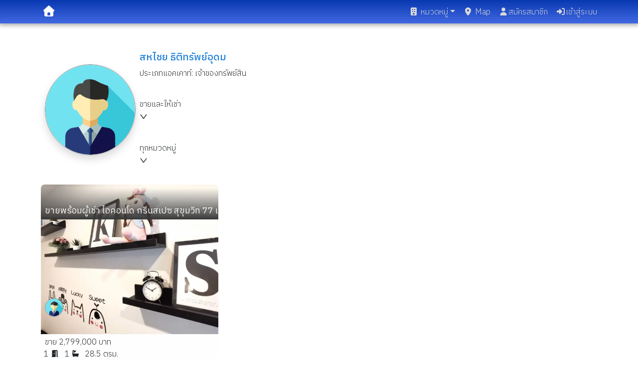

--- FILE ---
content_type: text/html; charset=utf-8
request_url: https://www.thaiproperty.in.th/user/ishoye
body_size: 10081
content:
<!DOCTYPE html><html lang="th"><head><meta charSet="utf-8" data-next-head=""/><meta name="viewport" content="initial-scale=1.0, width=device-width, viewport-fit=cover" data-next-head=""/><meta content="th" name="language" data-next-head=""/><meta property="og:site_name" content="ThaiProperty.in.th" data-next-head=""/><meta property="og:description" content="ขาย/ให้เช่า บ้านเดี่ยว คอนโดมิเนียม ทาวน์โฮม ที่ดิน ทำเล หลายรายการ ค้นหาง่าย สะดวกรวดเร็ว" data-next-head=""/><meta property="og:type" content="website" data-next-head=""/><link rel="apple-touch-icon" sizes="180x180" href="/apple-touch-icon.png" data-next-head=""/><link rel="icon" type="image/png" sizes="32x32" href="/favicon-32x32.png" data-next-head=""/><link rel="icon" type="image/png" sizes="16x16" href="/favicon-16x16.png" data-next-head=""/><link rel="shortcut icon" type="image/x-icon" href="/favicon.ico?v=2" data-next-head=""/><title data-next-head="">ishoye</title><meta name="description" content="แสดงประกาศซื้อขาย-ให้เช่า อสังหาริมทรัพย์ของ ishoye" data-next-head=""/><meta name="og:url" content="https://www.thaiproperty.in.th/user/ishoye" data-next-head=""/><link rel="preload" href="/_next/static/media/c73fb3e54683eaf8-s.p.906d019a.woff2" as="font" type="font/woff2" crossorigin="anonymous" data-next-font="size-adjust"/><link rel="preload" href="/_next/static/media/413670c8b897121b-s.p.0824205a.woff2" as="font" type="font/woff2" crossorigin="anonymous" data-next-font="size-adjust"/><link rel="preload" href="/_next/static/media/966a1ae9b0187c65-s.p.930a8de6.woff2" as="font" type="font/woff2" crossorigin="anonymous" data-next-font="size-adjust"/><link rel="preload" href="/_next/static/media/86fee4a10e2832ea-s.p.ad7a5276.woff2" as="font" type="font/woff2" crossorigin="anonymous" data-next-font="size-adjust"/><link rel="preload" href="/_next/static/chunks/e03f47bf99eb6ab6.css" as="style"/><link rel="preload" href="/_next/static/chunks/cea36ac3c10a64fa.css" as="style"/><link rel="preload" href="/_next/static/chunks/7afe06c09122f228.css" as="style"/><meta name="sentry-trace" content="896b3cce5506d337ef88d467d29c86d0-a9a43a0947851054-1"/><meta name="baggage" content="sentry-environment=production,sentry-public_key=b61191701454b8645bcae2846ee4a54d,sentry-trace_id=896b3cce5506d337ef88d467d29c86d0,sentry-org_id=4510359051567104,sentry-transaction=GET%20%2Fuser%2F%5Busername%5D,sentry-sampled=true,sentry-sample_rand=0.8499808183625799,sentry-sample_rate=1"/><link rel="preload" as="image" imageSrcSet="/_next/image?url=https%3A%2F%2Fthumbnail.thaiproperty.in.th%2Fpost-logo%2Fpost-images%2F8a35bbf6-856f-4a69-9662-e8159123c928%2F20231109_1613_038__IMG_20200202_204631_Small.jpg&amp;w=256&amp;q=75 256w, /_next/image?url=https%3A%2F%2Fthumbnail.thaiproperty.in.th%2Fpost-logo%2Fpost-images%2F8a35bbf6-856f-4a69-9662-e8159123c928%2F20231109_1613_038__IMG_20200202_204631_Small.jpg&amp;w=384&amp;q=75 384w, /_next/image?url=https%3A%2F%2Fthumbnail.thaiproperty.in.th%2Fpost-logo%2Fpost-images%2F8a35bbf6-856f-4a69-9662-e8159123c928%2F20231109_1613_038__IMG_20200202_204631_Small.jpg&amp;w=640&amp;q=75 640w, /_next/image?url=https%3A%2F%2Fthumbnail.thaiproperty.in.th%2Fpost-logo%2Fpost-images%2F8a35bbf6-856f-4a69-9662-e8159123c928%2F20231109_1613_038__IMG_20200202_204631_Small.jpg&amp;w=750&amp;q=75 750w, /_next/image?url=https%3A%2F%2Fthumbnail.thaiproperty.in.th%2Fpost-logo%2Fpost-images%2F8a35bbf6-856f-4a69-9662-e8159123c928%2F20231109_1613_038__IMG_20200202_204631_Small.jpg&amp;w=828&amp;q=75 828w, /_next/image?url=https%3A%2F%2Fthumbnail.thaiproperty.in.th%2Fpost-logo%2Fpost-images%2F8a35bbf6-856f-4a69-9662-e8159123c928%2F20231109_1613_038__IMG_20200202_204631_Small.jpg&amp;w=1080&amp;q=75 1080w, /_next/image?url=https%3A%2F%2Fthumbnail.thaiproperty.in.th%2Fpost-logo%2Fpost-images%2F8a35bbf6-856f-4a69-9662-e8159123c928%2F20231109_1613_038__IMG_20200202_204631_Small.jpg&amp;w=1200&amp;q=75 1200w, /_next/image?url=https%3A%2F%2Fthumbnail.thaiproperty.in.th%2Fpost-logo%2Fpost-images%2F8a35bbf6-856f-4a69-9662-e8159123c928%2F20231109_1613_038__IMG_20200202_204631_Small.jpg&amp;w=1920&amp;q=75 1920w, /_next/image?url=https%3A%2F%2Fthumbnail.thaiproperty.in.th%2Fpost-logo%2Fpost-images%2F8a35bbf6-856f-4a69-9662-e8159123c928%2F20231109_1613_038__IMG_20200202_204631_Small.jpg&amp;w=2048&amp;q=75 2048w, /_next/image?url=https%3A%2F%2Fthumbnail.thaiproperty.in.th%2Fpost-logo%2Fpost-images%2F8a35bbf6-856f-4a69-9662-e8159123c928%2F20231109_1613_038__IMG_20200202_204631_Small.jpg&amp;w=3840&amp;q=75 3840w" imageSizes="(max-width: 768px) 100vw, (max-width: 1200px) 50vw, 33vw" fetchPriority="high" data-next-head=""/><link rel="stylesheet" href="/_next/static/chunks/e03f47bf99eb6ab6.css" data-n-g=""/><link rel="stylesheet" href="/_next/static/chunks/cea36ac3c10a64fa.css" data-n-g=""/><link rel="stylesheet" href="/_next/static/chunks/7afe06c09122f228.css" data-n-g=""/><noscript data-n-css=""></noscript><script src="/_next/static/chunks/2ebcf80d7f6fb48c.js" defer=""></script><script src="/_next/static/chunks/044803ffb093d2e8.js" defer=""></script><script src="/_next/static/chunks/9fe62dd690837145.js" defer=""></script><script src="/_next/static/chunks/51bc994e944f860c.js" defer=""></script><script src="/_next/static/chunks/90af5043029417ac.js" defer=""></script><script src="/_next/static/chunks/8b3ebb27ab3f8111.js" defer=""></script><script src="/_next/static/chunks/9b95e9db5301b48b.js" defer=""></script><script src="/_next/static/chunks/24dac6395b2ec6bb.js" defer=""></script><script src="/_next/static/chunks/33c6de507fd9b084.js" defer=""></script><script src="/_next/static/chunks/a7318e9ac73f7da2.js" defer=""></script><script src="/_next/static/chunks/441db8ebcdad8278.js" defer=""></script><script src="/_next/static/chunks/f7aec71b7ccfb094.js" defer=""></script><script src="/_next/static/chunks/37f948b7ca5897c6.js" defer=""></script><script src="/_next/static/chunks/3090efaac97da55f.js" defer=""></script><script src="/_next/static/chunks/c1d245892a6e4799.js" defer=""></script><script src="/_next/static/chunks/1a600d3811e2e019.js" defer=""></script><script src="/_next/static/chunks/bb39d8577326b441.js" defer=""></script><script src="/_next/static/chunks/67491fcc312b0d4c.js" defer=""></script><script src="/_next/static/chunks/43b7781e4568a960.js" defer=""></script><script src="/_next/static/chunks/c7f44184bd84b6c2.js" defer=""></script><script src="/_next/static/chunks/turbopack-2130b71d215b83bf.js" defer=""></script><script src="/_next/static/chunks/4b1ac36c39ffc37d.js" defer=""></script><script src="/_next/static/chunks/3ba25ff15d34f39a.js" defer=""></script><script src="/_next/static/chunks/1aa25fd61b5f16fd.js" defer=""></script><script src="/_next/static/chunks/4fd0e409a8d74621.js" defer=""></script><script src="/_next/static/chunks/0f70410c7903f3da.js" defer=""></script><script src="/_next/static/chunks/7321e6a101dfcb4f.js" defer=""></script><script src="/_next/static/chunks/408a0fb83f8e9f49.js" defer=""></script><script src="/_next/static/chunks/7f3cd1c304a1f1b9.js" defer=""></script><script src="/_next/static/chunks/6844db2c92fcbe15.js" defer=""></script><script src="/_next/static/chunks/e53ad5ddecd9047b.js" defer=""></script><script src="/_next/static/chunks/077fb644af22eed8.js" defer=""></script><script src="/_next/static/chunks/e78ce52063721711.js" defer=""></script><script src="/_next/static/chunks/53e68c4ab829cb9d.js" defer=""></script><script src="/_next/static/chunks/3b82628c7f9fb4ff.js" defer=""></script><script src="/_next/static/chunks/375fb9c9130b5269.js" defer=""></script><script src="/_next/static/chunks/2ae7b5cbec10f0e6.js" defer=""></script><script src="/_next/static/chunks/20d141d5ed335863.js" defer=""></script><script src="/_next/static/chunks/c7e53953a3c711fb.js" defer=""></script><script src="/_next/static/chunks/9363b6ed8626de33.js" defer=""></script><script src="/_next/static/chunks/a6aafe0cabb9f173.js" defer=""></script><script src="/_next/static/chunks/e3631ca538ad17c8.js" defer=""></script><script src="/_next/static/chunks/3251fceab2cff83b.js" defer=""></script><script src="/_next/static/chunks/50c8a4d291df42e3.js" defer=""></script><script src="/_next/static/chunks/dd5a8b0e14e4c1af.js" defer=""></script><script src="/_next/static/chunks/turbopack-69f26f728e154f69.js" defer=""></script><script src="/_next/static/a5rGv2NOUINkEQStYR72r/_ssgManifest.js" defer=""></script><script src="/_next/static/a5rGv2NOUINkEQStYR72r/_buildManifest.js" defer=""></script><style id="__jsx-621978451">html,body,main{font-family:'IBM Plex Sans Thai', 'IBM Plex Sans Thai Fallback';font-weight:300}</style></head><body><link rel="preload" as="image" imageSrcSet="/_next/image?url=https%3A%2F%2Fthumbnail.thaiproperty.in.th%2Fpost-logo%2Fpost-images%2F8a35bbf6-856f-4a69-9662-e8159123c928%2F20231109_1613_038__IMG_20200202_204631_Small.jpg&amp;w=256&amp;q=75 256w, /_next/image?url=https%3A%2F%2Fthumbnail.thaiproperty.in.th%2Fpost-logo%2Fpost-images%2F8a35bbf6-856f-4a69-9662-e8159123c928%2F20231109_1613_038__IMG_20200202_204631_Small.jpg&amp;w=384&amp;q=75 384w, /_next/image?url=https%3A%2F%2Fthumbnail.thaiproperty.in.th%2Fpost-logo%2Fpost-images%2F8a35bbf6-856f-4a69-9662-e8159123c928%2F20231109_1613_038__IMG_20200202_204631_Small.jpg&amp;w=640&amp;q=75 640w, /_next/image?url=https%3A%2F%2Fthumbnail.thaiproperty.in.th%2Fpost-logo%2Fpost-images%2F8a35bbf6-856f-4a69-9662-e8159123c928%2F20231109_1613_038__IMG_20200202_204631_Small.jpg&amp;w=750&amp;q=75 750w, /_next/image?url=https%3A%2F%2Fthumbnail.thaiproperty.in.th%2Fpost-logo%2Fpost-images%2F8a35bbf6-856f-4a69-9662-e8159123c928%2F20231109_1613_038__IMG_20200202_204631_Small.jpg&amp;w=828&amp;q=75 828w, /_next/image?url=https%3A%2F%2Fthumbnail.thaiproperty.in.th%2Fpost-logo%2Fpost-images%2F8a35bbf6-856f-4a69-9662-e8159123c928%2F20231109_1613_038__IMG_20200202_204631_Small.jpg&amp;w=1080&amp;q=75 1080w, /_next/image?url=https%3A%2F%2Fthumbnail.thaiproperty.in.th%2Fpost-logo%2Fpost-images%2F8a35bbf6-856f-4a69-9662-e8159123c928%2F20231109_1613_038__IMG_20200202_204631_Small.jpg&amp;w=1200&amp;q=75 1200w, /_next/image?url=https%3A%2F%2Fthumbnail.thaiproperty.in.th%2Fpost-logo%2Fpost-images%2F8a35bbf6-856f-4a69-9662-e8159123c928%2F20231109_1613_038__IMG_20200202_204631_Small.jpg&amp;w=1920&amp;q=75 1920w, /_next/image?url=https%3A%2F%2Fthumbnail.thaiproperty.in.th%2Fpost-logo%2Fpost-images%2F8a35bbf6-856f-4a69-9662-e8159123c928%2F20231109_1613_038__IMG_20200202_204631_Small.jpg&amp;w=2048&amp;q=75 2048w, /_next/image?url=https%3A%2F%2Fthumbnail.thaiproperty.in.th%2Fpost-logo%2Fpost-images%2F8a35bbf6-856f-4a69-9662-e8159123c928%2F20231109_1613_038__IMG_20200202_204631_Small.jpg&amp;w=3840&amp;q=75 3840w" imageSizes="(max-width: 768px) 100vw, (max-width: 1200px) 50vw, 33vw" fetchPriority="high"/><div id="__next"><nav id="mainnavbar" style="padding-bottom:0;padding-left:0;padding-right:0" class="navbar navbar-expand-sm navbar-dark fixed-top"><div class="container-fluid"><div style="padding-top:2px;padding-bottom:2px;display:flex;justify-content:space-between" class="px-1 container"><span class="navbar-brand"><a class="text-white" href="/"><svg data-prefix="fas" data-icon="house" class="svg-inline--fa fa-house" role="img" viewBox="0 0 512 512" aria-hidden="true" style="font-size:1.1em"><path fill="currentColor" d="M277.8 8.6c-12.3-11.4-31.3-11.4-43.5 0l-224 208c-9.6 9-12.8 22.9-8 35.1S18.8 272 32 272l16 0 0 176c0 35.3 28.7 64 64 64l288 0c35.3 0 64-28.7 64-64l0-176 16 0c13.2 0 25-8.1 29.8-20.3s1.6-26.2-8-35.1l-224-208zM240 320l32 0c26.5 0 48 21.5 48 48l0 96-128 0 0-96c0-26.5 21.5-48 48-48z"></path></svg></a></span><button aria-label="Navbar Toggle Menu" type="button" style="transition:all 0.3s ease-out;transition-property:margin, transform;z-index:2500" class="border-0 navbar-toggler"><svg data-prefix="fas" data-icon="bars" class="svg-inline--fa fa-bars text-white" role="img" viewBox="0 0 448 512" aria-hidden="true" style="transition:transform 0.3s ease-out"><path fill="currentColor" d="M0 96C0 78.3 14.3 64 32 64l384 0c17.7 0 32 14.3 32 32s-14.3 32-32 32L32 128C14.3 128 0 113.7 0 96zM0 256c0-17.7 14.3-32 32-32l384 0c17.7 0 32 14.3 32 32s-14.3 32-32 32L32 288c-17.7 0-32-14.3-32-32zM448 416c0 17.7-14.3 32-32 32L32 448c-17.7 0-32-14.3-32-32s14.3-32 32-32l384 0c17.7 0 32 14.3 32 32z"></path></svg></button><div class="collapse navbar-collapse"><ul class="ml-auto navbar-nav"><li class="dropdown nav-item"><a aria-haspopup="true" href="#" class="dropdown-toggle nav-link" aria-expanded="false"><svg data-prefix="fas" data-icon="building" class="svg-inline--fa fa-building me-1" role="img" viewBox="0 0 384 512" aria-hidden="true"><path fill="currentColor" d="M64 0C28.7 0 0 28.7 0 64L0 448c0 35.3 28.7 64 64 64l256 0c35.3 0 64-28.7 64-64l0-384c0-35.3-28.7-64-64-64L64 0zM176 352l32 0c17.7 0 32 14.3 32 32l0 80-96 0 0-80c0-17.7 14.3-32 32-32zM96 112c0-8.8 7.2-16 16-16l32 0c8.8 0 16 7.2 16 16l0 32c0 8.8-7.2 16-16 16l-32 0c-8.8 0-16-7.2-16-16l0-32zM240 96l32 0c8.8 0 16 7.2 16 16l0 32c0 8.8-7.2 16-16 16l-32 0c-8.8 0-16-7.2-16-16l0-32c0-8.8 7.2-16 16-16zM96 240c0-8.8 7.2-16 16-16l32 0c8.8 0 16 7.2 16 16l0 32c0 8.8-7.2 16-16 16l-32 0c-8.8 0-16-7.2-16-16l0-32zm144-16l32 0c8.8 0 16 7.2 16 16l0 32c0 8.8-7.2 16-16 16l-32 0c-8.8 0-16-7.2-16-16l0-32c0-8.8 7.2-16 16-16z"></path></svg>หมวดหมู่</a><div tabindex="-1" role="menu" aria-hidden="true" class="shadow dropdown-menu" data-bs-popper="static"><div tabindex="0" role="menuitem" class="mb-1 dropdown-item"><a class="text-dark" href="/%E0%B8%84%E0%B8%AD%E0%B8%99%E0%B9%82%E0%B8%94%E0%B8%A1%E0%B8%B4%E0%B9%80%E0%B8%99%E0%B8%B5%E0%B8%A2%E0%B8%A1"><svg data-prefix="fas" data-icon="building" class="svg-inline--fa fa-building me-2" role="img" viewBox="0 0 384 512" aria-hidden="true"><path fill="currentColor" d="M64 0C28.7 0 0 28.7 0 64L0 448c0 35.3 28.7 64 64 64l256 0c35.3 0 64-28.7 64-64l0-384c0-35.3-28.7-64-64-64L64 0zM176 352l32 0c17.7 0 32 14.3 32 32l0 80-96 0 0-80c0-17.7 14.3-32 32-32zM96 112c0-8.8 7.2-16 16-16l32 0c8.8 0 16 7.2 16 16l0 32c0 8.8-7.2 16-16 16l-32 0c-8.8 0-16-7.2-16-16l0-32zM240 96l32 0c8.8 0 16 7.2 16 16l0 32c0 8.8-7.2 16-16 16l-32 0c-8.8 0-16-7.2-16-16l0-32c0-8.8 7.2-16 16-16zM96 240c0-8.8 7.2-16 16-16l32 0c8.8 0 16 7.2 16 16l0 32c0 8.8-7.2 16-16 16l-32 0c-8.8 0-16-7.2-16-16l0-32zm144-16l32 0c8.8 0 16 7.2 16 16l0 32c0 8.8-7.2 16-16 16l-32 0c-8.8 0-16-7.2-16-16l0-32c0-8.8 7.2-16 16-16z"></path></svg>คอนโดมิเนียม</a></div><div tabindex="0" role="menuitem" class="mb-1 dropdown-item"><a class="text-dark" href="/%E0%B8%9A%E0%B9%89%E0%B8%B2%E0%B8%99%E0%B9%80%E0%B8%94%E0%B8%B5%E0%B9%88%E0%B8%A2%E0%B8%A7"><svg data-prefix="fas" data-icon="house" class="svg-inline--fa fa-house me-2" role="img" viewBox="0 0 512 512" aria-hidden="true"><path fill="currentColor" d="M277.8 8.6c-12.3-11.4-31.3-11.4-43.5 0l-224 208c-9.6 9-12.8 22.9-8 35.1S18.8 272 32 272l16 0 0 176c0 35.3 28.7 64 64 64l288 0c35.3 0 64-28.7 64-64l0-176 16 0c13.2 0 25-8.1 29.8-20.3s1.6-26.2-8-35.1l-224-208zM240 320l32 0c26.5 0 48 21.5 48 48l0 96-128 0 0-96c0-26.5 21.5-48 48-48z"></path></svg>บ้านเดี่ยว</a></div><div tabindex="0" role="menuitem" class="mb-1 dropdown-item"><a class="text-dark" href="/%E0%B8%97%E0%B8%B2%E0%B8%A7%E0%B8%99%E0%B9%8C%E0%B9%82%E0%B8%AE%E0%B8%A1"><svg data-prefix="fas" data-icon="building" class="svg-inline--fa fa-building me-2" role="img" viewBox="0 0 384 512" aria-hidden="true"><path fill="currentColor" d="M64 0C28.7 0 0 28.7 0 64L0 448c0 35.3 28.7 64 64 64l256 0c35.3 0 64-28.7 64-64l0-384c0-35.3-28.7-64-64-64L64 0zM176 352l32 0c17.7 0 32 14.3 32 32l0 80-96 0 0-80c0-17.7 14.3-32 32-32zM96 112c0-8.8 7.2-16 16-16l32 0c8.8 0 16 7.2 16 16l0 32c0 8.8-7.2 16-16 16l-32 0c-8.8 0-16-7.2-16-16l0-32zM240 96l32 0c8.8 0 16 7.2 16 16l0 32c0 8.8-7.2 16-16 16l-32 0c-8.8 0-16-7.2-16-16l0-32c0-8.8 7.2-16 16-16zM96 240c0-8.8 7.2-16 16-16l32 0c8.8 0 16 7.2 16 16l0 32c0 8.8-7.2 16-16 16l-32 0c-8.8 0-16-7.2-16-16l0-32zm144-16l32 0c8.8 0 16 7.2 16 16l0 32c0 8.8-7.2 16-16 16l-32 0c-8.8 0-16-7.2-16-16l0-32c0-8.8 7.2-16 16-16z"></path></svg>ทาวน์โฮม</a></div><div tabindex="0" role="menuitem" class="mb-1 dropdown-item"><a class="text-dark" href="/%E0%B8%97%E0%B8%B5%E0%B9%88%E0%B8%94%E0%B8%B4%E0%B8%99"><svg data-prefix="fas" data-icon="signs-post" class="svg-inline--fa fa-signs-post me-2" role="img" viewBox="0 0 512 512" aria-hidden="true"><path fill="currentColor" d="M256.4 0c-17.7 0-32 14.3-32 32l0 32-160 0c-17.7 0-32 14.3-32 32l0 64c0 17.7 14.3 32 32 32l160 0 0 64-153.4 0c-4.2 0-8.3 1.7-11.3 4.7l-48 48c-6.2 6.2-6.2 16.4 0 22.6l48 48c3 3 7.1 4.7 11.3 4.7l153.4 0 0 96c0 17.7 14.3 32 32 32s32-14.3 32-32l0-96 160 0c17.7 0 32-14.3 32-32l0-64c0-17.7-14.3-32-32-32l-160 0 0-64 153.4 0c4.2 0 8.3-1.7 11.3-4.7l48-48c6.2-6.2 6.2-16.4 0-22.6l-48-48c-3-3-7.1-4.7-11.3-4.7l-153.4 0 0-32c0-17.7-14.3-32-32-32z"></path></svg>ที่ดิน</a></div><div tabindex="0" role="menuitem" class="mb-1 dropdown-item"><a class="text-dark" href="/%E0%B8%AD%E0%B8%9E%E0%B8%B2%E0%B8%A3%E0%B9%8C%E0%B8%97%E0%B9%80%E0%B8%A1%E0%B8%99%E0%B8%97%E0%B9%8C"><svg data-prefix="fas" data-icon="city" class="svg-inline--fa fa-city me-2" role="img" viewBox="0 0 576 512" aria-hidden="true"><path fill="currentColor" d="M320 0c-35.3 0-64 28.7-64 64l0 32-48 0 0-72c0-13.3-10.7-24-24-24s-24 10.7-24 24l0 72-64 0 0-72C96 10.7 85.3 0 72 0S48 10.7 48 24l0 74c-27.6 7.1-48 32.2-48 62L0 448c0 35.3 28.7 64 64 64l448 0c35.3 0 64-28.7 64-64l0-192c0-35.3-28.7-64-64-64l-64 0 0-128c0-35.3-28.7-64-64-64L320 0zm64 112l0 32c0 8.8-7.2 16-16 16l-32 0c-8.8 0-16-7.2-16-16l0-32c0-8.8 7.2-16 16-16l32 0c8.8 0 16 7.2 16 16zm-16 80c8.8 0 16 7.2 16 16l0 32c0 8.8-7.2 16-16 16l-32 0c-8.8 0-16-7.2-16-16l0-32c0-8.8 7.2-16 16-16l32 0zm16 112l0 32c0 8.8-7.2 16-16 16l-32 0c-8.8 0-16-7.2-16-16l0-32c0-8.8 7.2-16 16-16l32 0c8.8 0 16 7.2 16 16zm112-16c8.8 0 16 7.2 16 16l0 32c0 8.8-7.2 16-16 16l-32 0c-8.8 0-16-7.2-16-16l0-32c0-8.8 7.2-16 16-16l32 0zM256 304l0 32c0 8.8-7.2 16-16 16l-32 0c-8.8 0-16-7.2-16-16l0-32c0-8.8 7.2-16 16-16l32 0c8.8 0 16 7.2 16 16zM240 192c8.8 0 16 7.2 16 16l0 32c0 8.8-7.2 16-16 16l-32 0c-8.8 0-16-7.2-16-16l0-32c0-8.8 7.2-16 16-16l32 0zM128 304l0 32c0 8.8-7.2 16-16 16l-32 0c-8.8 0-16-7.2-16-16l0-32c0-8.8 7.2-16 16-16l32 0c8.8 0 16 7.2 16 16zM112 192c8.8 0 16 7.2 16 16l0 32c0 8.8-7.2 16-16 16l-32 0c-8.8 0-16-7.2-16-16l0-32c0-8.8 7.2-16 16-16l32 0z"></path></svg>อพาร์ทเมนท์</a></div><div tabindex="0" role="menuitem" class="mb-1 dropdown-item"><a class="text-dark" href="/%E0%B8%AD%E0%B8%B2%E0%B8%84%E0%B8%B2%E0%B8%A3%E0%B8%9E%E0%B8%B2%E0%B8%93%E0%B8%B4%E0%B8%8A%E0%B8%A2%E0%B9%8C"><svg data-prefix="fas" data-icon="cubes" class="svg-inline--fa fa-cubes me-2" role="img" viewBox="0 0 512 512" aria-hidden="true"><path fill="currentColor" d="M284-1.3c-17.3-10-38.7-10-56 0L143.8 47.3c-17.3 10-28 28.5-28 48.5l0 101.9-88.3 51c-17.3 10-28 28.5-28 48.5l0 97.3c0 20 10.7 38.5 28 48.5l84.3 48.6c17.3 10 38.7 10 56 0l88.3-51 88.3 51c17.3 10 38.7 10 56 0L484.5 443c17.3-10 28-28.5 28-48.5l0-97.3c0-20-10.7-38.5-28-48.5l-88.3-51 0-101.9c0-20-10.7-38.5-28-48.5L284-1.3zM232 292.6l0 106.5-88.3 51c-1.2 .7-2.6 1.1-4 1.1l0-105.3 92.3-53.3zm231.4 .6c.7 1.2 1.1 2.6 1.1 4l0 97.3c0 2.9-1.5 5.5-4 6.9l-84.3 48.6c-1.2 .7-2.6 1.1-4 1.1l0-105.3 91.2-52.6zM348.3 95.8l0 101.9-92.3 53.3 0-106.5 91.2-52.6c.7 1.2 1.1 2.6 1.1 4z"></path></svg>อาคารพาณิชย์</a></div><div tabindex="0" role="menuitem" class="mb-1 dropdown-item"><a class="text-dark" href="/%E0%B8%AA%E0%B8%B3%E0%B8%99%E0%B8%B1%E0%B8%81%E0%B8%87%E0%B8%B2%E0%B8%99%E0%B9%83%E0%B8%AB%E0%B9%89%E0%B9%80%E0%B8%8A%E0%B9%88%E0%B8%B2"><svg data-prefix="fas" data-icon="briefcase" class="svg-inline--fa fa-briefcase me-2" role="img" viewBox="0 0 512 512" aria-hidden="true"><path fill="currentColor" d="M200 48l112 0c4.4 0 8 3.6 8 8l0 40-128 0 0-40c0-4.4 3.6-8 8-8zm-56 8l0 40-80 0C28.7 96 0 124.7 0 160l0 96 512 0 0-96c0-35.3-28.7-64-64-64l-80 0 0-40c0-30.9-25.1-56-56-56L200 0c-30.9 0-56 25.1-56 56zM512 304l-192 0 0 16c0 17.7-14.3 32-32 32l-64 0c-17.7 0-32-14.3-32-32l0-16-192 0 0 112c0 35.3 28.7 64 64 64l384 0c35.3 0 64-28.7 64-64l0-112z"></path></svg>สำนักงานให้เช่า</a></div><div tabindex="0" role="menuitem" class="mb-1 dropdown-item"><a class="text-dark" href="/%E0%B8%A3%E0%B9%89%E0%B8%B2%E0%B8%99%E0%B8%84%E0%B9%89%E0%B8%B2"><svg data-prefix="fas" data-icon="store" class="svg-inline--fa fa-store me-2" role="img" viewBox="0 0 512 512" aria-hidden="true"><path fill="currentColor" d="M30.7 72.3C37.6 48.4 59.5 32 84.4 32l344 0c24.9 0 46.8 16.4 53.8 40.3l23.4 80.2c12.8 43.7-20.1 87.5-65.6 87.5-26.3 0-49.4-14.9-60.8-37.1-11.6 21.9-34.6 37.1-61.4 37.1-26.6 0-49.7-15-61.3-37-11.6 22-34.7 37-61.3 37-26.8 0-49.8-15.1-61.4-37.1-11.4 22.1-34.5 37.1-60.8 37.1-45.6 0-78.4-43.7-65.6-87.5L30.7 72.3zM96.4 352l320 0 0-66.4c7.6 1.6 15.5 2.4 23.5 2.4 14.3 0 28-2.6 40.5-7.2l0 151.2c0 26.5-21.5 48-48 48l-352 0c-26.5 0-48-21.5-48-48l0-151.2c12.5 4.6 26.1 7.2 40.5 7.2 8.1 0 15.9-.8 23.5-2.4l0 66.4z"></path></svg>ร้านค้า</a></div><div tabindex="-1" class="dropdown-divider"></div><span tabindex="0" role="menuitem" class="dropdown-item"><a class="text-dark" href="/project"><svg data-prefix="fas" data-icon="magnifying-glass" class="svg-inline--fa fa-magnifying-glass me-2" role="img" viewBox="0 0 512 512" aria-hidden="true"><path fill="currentColor" d="M416 208c0 45.9-14.9 88.3-40 122.7L502.6 457.4c12.5 12.5 12.5 32.8 0 45.3s-32.8 12.5-45.3 0L330.7 376C296.3 401.1 253.9 416 208 416 93.1 416 0 322.9 0 208S93.1 0 208 0 416 93.1 416 208zM208 352a144 144 0 1 0 0-288 144 144 0 1 0 0 288z"></path></svg>รายชื่อโครงการคอนโด</a></span></div></li><li class="nav-item"><a class="nav-link" href="/project/map"><svg data-prefix="fas" data-icon="location-dot" class="svg-inline--fa fa-location-dot me-1" role="img" viewBox="0 0 384 512" aria-hidden="true"><path fill="currentColor" d="M0 188.6C0 84.4 86 0 192 0S384 84.4 384 188.6c0 119.3-120.2 262.3-170.4 316.8-11.8 12.8-31.5 12.8-43.3 0-50.2-54.5-170.4-197.5-170.4-316.8zM192 256a64 64 0 1 0 0-128 64 64 0 1 0 0 128z"></path></svg>Map</a></li><li class="nav-item"><a class="nav-link" href="/register"><svg data-prefix="fas" data-icon="user" class="svg-inline--fa fa-user" role="img" viewBox="0 0 448 512" aria-hidden="true"><path fill="currentColor" d="M224 248a120 120 0 1 0 0-240 120 120 0 1 0 0 240zm-29.7 56C95.8 304 16 383.8 16 482.3 16 498.7 29.3 512 45.7 512l356.6 0c16.4 0 29.7-13.3 29.7-29.7 0-98.5-79.8-178.3-178.3-178.3l-59.4 0z"></path></svg>สมัครสมาชิก</a></li><li class="nav-item"><a class="nav-link" href="/login?redirectTo=%2Fuser%2Fishoye"><svg data-prefix="fas" data-icon="right-to-bracket" class="svg-inline--fa fa-right-to-bracket" role="img" viewBox="0 0 512 512" aria-hidden="true"><path fill="currentColor" d="M345 273c9.4-9.4 9.4-24.6 0-33.9L201 95c-6.9-6.9-17.2-8.9-26.2-5.2S160 102.3 160 112l0 80-112 0c-26.5 0-48 21.5-48 48l0 32c0 26.5 21.5 48 48 48l112 0 0 80c0 9.7 5.8 18.5 14.8 22.2s19.3 1.7 26.2-5.2L345 273zm7 143c-17.7 0-32 14.3-32 32s14.3 32 32 32l64 0c53 0 96-43 96-96l0-256c0-53-43-96-96-96l-64 0c-17.7 0-32 14.3-32 32s14.3 32 32 32l64 0c17.7 0 32 14.3 32 32l0 256c0 17.7-14.3 32-32 32l-64 0z"></path></svg>เข้าสู่ระบบ</a></li></ul></div></div></div></nav><div class="container"><section aria-label="Notifications alt+T" tabindex="-1" aria-live="polite" aria-relevant="additions text" aria-atomic="false"></section><div class="mt-3"><div class="ant-row d-flex css-1irwl8n"><div class="ant-col p-2 d-flex justify-content-center align-items-center ant-col-xs-8 ant-col-sm-6 ant-col-md-5 ant-col-lg-4 css-1irwl8n"><div class="profile-image-wrapper shadow"><img alt="สหไชย ธิติทรัพย์อุดม profile image" loading="lazy" width="180" height="140" decoding="async" data-nimg="1" class="profile img-fluid" style="color:transparent" src="https://api.thaiproperty.in.th/api/accounts/getprofileimage/ishoye"/></div></div><div class="ant-col ant-col-xs-16 css-1irwl8n"><div class="control-zone pt-sm-2"><h1 class="h5 text-primary">สหไชย ธิติทรัพย์อุดม</h1><div class="mb-2 mr-2">ประเภทแอคเคาท์: <!-- -->เจ้าของทรัพย์สิน</div><div class="ant-select ant-select-outlined dropdown css-1irwl8n ant-select-single ant-select-show-arrow" style="min-width:150px;max-width:200px"><div class="ant-select-selector"><span class="ant-select-selection-wrap"><span class="ant-select-selection-search"><input type="search" autoComplete="off" class="ant-select-selection-search-input" role="combobox" aria-expanded="false" aria-haspopup="listbox" aria-owns="undefined_list" aria-autocomplete="list" aria-controls="undefined_list" readOnly="" unselectable="on" style="opacity:0" value=""/></span><span class="ant-select-selection-item" title="ขายและให้เช่า">ขายและให้เช่า</span></span></div><span class="ant-select-arrow" style="user-select:none;-webkit-user-select:none" unselectable="on" aria-hidden="true"><span role="img" aria-label="down" class="anticon anticon-down ant-select-suffix"><svg viewBox="64 64 896 896" focusable="false" data-icon="down" width="1em" height="1em" fill="currentColor" aria-hidden="true"><path d="M884 256h-75c-5.1 0-9.9 2.5-12.9 6.6L512 654.2 227.9 262.6c-3-4.1-7.8-6.6-12.9-6.6h-75c-6.5 0-10.3 7.4-6.5 12.7l352.6 486.1c12.8 17.6 39 17.6 51.7 0l352.6-486.1c3.9-5.3.1-12.7-6.4-12.7z"></path></svg></span></span></div><div class="ant-select ant-select-outlined dropdown css-1irwl8n ant-select-single ant-select-show-arrow" style="min-width:150px;max-width:200px"><div class="ant-select-selector"><span class="ant-select-selection-wrap"><span class="ant-select-selection-search"><input type="search" autoComplete="off" class="ant-select-selection-search-input" role="combobox" aria-expanded="false" aria-haspopup="listbox" aria-owns="undefined_list" aria-autocomplete="list" aria-controls="undefined_list" readOnly="" unselectable="on" style="opacity:0" value=""/></span><span class="ant-select-selection-item" title="ทุกหมวดหมู่">ทุกหมวดหมู่</span></span></div><span class="ant-select-arrow" style="user-select:none;-webkit-user-select:none" unselectable="on" aria-hidden="true"><span role="img" aria-label="down" class="anticon anticon-down ant-select-suffix"><svg viewBox="64 64 896 896" focusable="false" data-icon="down" width="1em" height="1em" fill="currentColor" aria-hidden="true"><path d="M884 256h-75c-5.1 0-9.9 2.5-12.9 6.6L512 654.2 227.9 262.6c-3-4.1-7.8-6.6-12.9-6.6h-75c-6.5 0-10.3 7.4-6.5 12.7l352.6 486.1c12.8 17.6 39 17.6 51.7 0l352.6-486.1c3.9-5.3.1-12.7-6.4-12.7z"></path></svg></span></span></div></div></div></div><div class="mt-3 list-container row"><div class="col-12 col-md-6 col-xl-4"><div class="ant-card ant-card-bordered ant-card-hoverable altenate-item css-1irwl8n"><div class="ant-card-body"><div class="image-wrapper position-relative" style="min-height:300px"><a href="/p/%E0%B8%82%E0%B8%B2%E0%B8%A2%E0%B8%9E%E0%B8%A3%E0%B9%89%E0%B8%AD%E0%B8%A1%E0%B8%9C%E0%B8%B9%E0%B9%89%E0%B9%80%E0%B8%8A%E0%B9%88%E0%B8%B2-%E0%B9%84%E0%B8%AD%E0%B8%84%E0%B8%AD%E0%B8%99%E0%B9%82%E0%B8%94-%E0%B8%81%E0%B8%A3%E0%B8%B5%E0%B8%99%E0%B8%AA%E0%B9%80%E0%B8%9B%E0%B8%8B-%E0%B8%AA%E0%B8%B8%E0%B8%82%E0%B8%B8%E0%B8%A1%E0%B8%A7%E0%B8%B4%E0%B8%97-77-%E0%B9%80%E0%B8%9F%E0%B8%AA-2-%E0%B8%8A%E0%B8%B1%E0%B9%89%E0%B8%99-4-%E0%B8%A7%E0%B8%B4%E0%B8%A7%E0%B8%AA%E0%B8%A3%E0%B8%B0-%E0%B8%82%E0%B8%99%E0%B8%B2%E0%B8%94-29-%E0%B8%95%E0%B8%A3%E0%B8%A1-%E0%B9%81%E0%B8%95%E0%B9%88%E0%B8%87%E0%B8%AA%E0%B8%A7%E0%B8%A2%E0%B8%A1%E0%B8%B2%E0%B8%81-487038"><img alt="ขายพร้อมผู้เช่า ไอคอนโด กรีนสเปซ สุขุมวิท 77 เฟส 2 ชั้น 4 วิวสระ ขนาด 29 ตร.ม.   แต่งสวยมาก" fetchPriority="high" decoding="async" data-nimg="fill" style="position:absolute;height:100%;width:100%;left:0;top:0;right:0;bottom:0;object-fit:cover;color:transparent" sizes="(max-width: 768px) 100vw, (max-width: 1200px) 50vw, 33vw" srcSet="/_next/image?url=https%3A%2F%2Fthumbnail.thaiproperty.in.th%2Fpost-logo%2Fpost-images%2F8a35bbf6-856f-4a69-9662-e8159123c928%2F20231109_1613_038__IMG_20200202_204631_Small.jpg&amp;w=256&amp;q=75 256w, /_next/image?url=https%3A%2F%2Fthumbnail.thaiproperty.in.th%2Fpost-logo%2Fpost-images%2F8a35bbf6-856f-4a69-9662-e8159123c928%2F20231109_1613_038__IMG_20200202_204631_Small.jpg&amp;w=384&amp;q=75 384w, /_next/image?url=https%3A%2F%2Fthumbnail.thaiproperty.in.th%2Fpost-logo%2Fpost-images%2F8a35bbf6-856f-4a69-9662-e8159123c928%2F20231109_1613_038__IMG_20200202_204631_Small.jpg&amp;w=640&amp;q=75 640w, /_next/image?url=https%3A%2F%2Fthumbnail.thaiproperty.in.th%2Fpost-logo%2Fpost-images%2F8a35bbf6-856f-4a69-9662-e8159123c928%2F20231109_1613_038__IMG_20200202_204631_Small.jpg&amp;w=750&amp;q=75 750w, /_next/image?url=https%3A%2F%2Fthumbnail.thaiproperty.in.th%2Fpost-logo%2Fpost-images%2F8a35bbf6-856f-4a69-9662-e8159123c928%2F20231109_1613_038__IMG_20200202_204631_Small.jpg&amp;w=828&amp;q=75 828w, /_next/image?url=https%3A%2F%2Fthumbnail.thaiproperty.in.th%2Fpost-logo%2Fpost-images%2F8a35bbf6-856f-4a69-9662-e8159123c928%2F20231109_1613_038__IMG_20200202_204631_Small.jpg&amp;w=1080&amp;q=75 1080w, /_next/image?url=https%3A%2F%2Fthumbnail.thaiproperty.in.th%2Fpost-logo%2Fpost-images%2F8a35bbf6-856f-4a69-9662-e8159123c928%2F20231109_1613_038__IMG_20200202_204631_Small.jpg&amp;w=1200&amp;q=75 1200w, /_next/image?url=https%3A%2F%2Fthumbnail.thaiproperty.in.th%2Fpost-logo%2Fpost-images%2F8a35bbf6-856f-4a69-9662-e8159123c928%2F20231109_1613_038__IMG_20200202_204631_Small.jpg&amp;w=1920&amp;q=75 1920w, /_next/image?url=https%3A%2F%2Fthumbnail.thaiproperty.in.th%2Fpost-logo%2Fpost-images%2F8a35bbf6-856f-4a69-9662-e8159123c928%2F20231109_1613_038__IMG_20200202_204631_Small.jpg&amp;w=2048&amp;q=75 2048w, /_next/image?url=https%3A%2F%2Fthumbnail.thaiproperty.in.th%2Fpost-logo%2Fpost-images%2F8a35bbf6-856f-4a69-9662-e8159123c928%2F20231109_1613_038__IMG_20200202_204631_Small.jpg&amp;w=3840&amp;q=75 3840w" src="/_next/image?url=https%3A%2F%2Fthumbnail.thaiproperty.in.th%2Fpost-logo%2Fpost-images%2F8a35bbf6-856f-4a69-9662-e8159123c928%2F20231109_1613_038__IMG_20200202_204631_Small.jpg&amp;w=3840&amp;q=75"/></a><div class="title-overlay"><a href="/p/%E0%B8%82%E0%B8%B2%E0%B8%A2%E0%B8%9E%E0%B8%A3%E0%B9%89%E0%B8%AD%E0%B8%A1%E0%B8%9C%E0%B8%B9%E0%B9%89%E0%B9%80%E0%B8%8A%E0%B9%88%E0%B8%B2-%E0%B9%84%E0%B8%AD%E0%B8%84%E0%B8%AD%E0%B8%99%E0%B9%82%E0%B8%94-%E0%B8%81%E0%B8%A3%E0%B8%B5%E0%B8%99%E0%B8%AA%E0%B9%80%E0%B8%9B%E0%B8%8B-%E0%B8%AA%E0%B8%B8%E0%B8%82%E0%B8%B8%E0%B8%A1%E0%B8%A7%E0%B8%B4%E0%B8%97-77-%E0%B9%80%E0%B8%9F%E0%B8%AA-2-%E0%B8%8A%E0%B8%B1%E0%B9%89%E0%B8%99-4-%E0%B8%A7%E0%B8%B4%E0%B8%A7%E0%B8%AA%E0%B8%A3%E0%B8%B0-%E0%B8%82%E0%B8%99%E0%B8%B2%E0%B8%94-29-%E0%B8%95%E0%B8%A3%E0%B8%A1-%E0%B9%81%E0%B8%95%E0%B9%88%E0%B8%87%E0%B8%AA%E0%B8%A7%E0%B8%A2%E0%B8%A1%E0%B8%B2%E0%B8%81-487038">ขายพร้อมผู้เช่า ไอคอนโด กรีนสเปซ สุขุมวิท 77 เฟส 2 ชั้น 4 วิวสระ ขนาด 29 ตร.ม.   แต่งสวยมาก</a></div><div class="info-overlay small position-absolute" style="left:8px"><svg data-prefix="far" data-icon="clock" class="svg-inline--fa fa-clock" role="img" viewBox="0 0 512 512" aria-hidden="true"><path fill="currentColor" d="M464 256a208 208 0 1 1 -416 0 208 208 0 1 1 416 0zM0 256a256 256 0 1 0 512 0 256 256 0 1 0 -512 0zM232 120l0 136c0 8 4 15.5 10.7 20l96 64c11 7.4 25.9 4.4 33.3-6.7s4.4-25.9-6.7-33.3L280 243.2 280 120c0-13.3-10.7-24-24-24s-24 10.7-24 24z"></path></svg>2 ปีที่แล้ว</div><div class="info-overlay small position-absolute" style="top:30px;left:10px"><svg data-prefix="far" data-icon="eye" class="svg-inline--fa fa-eye" role="img" viewBox="0 0 576 512" aria-hidden="true"><path fill="currentColor" d="M288 80C222.8 80 169.2 109.6 128.1 147.7 89.6 183.5 63 226 49.4 256 63 286 89.6 328.5 128.1 364.3 169.2 402.4 222.8 432 288 432s118.8-29.6 159.9-67.7C486.4 328.5 513 286 526.6 256 513 226 486.4 183.5 447.9 147.7 406.8 109.6 353.2 80 288 80zM95.4 112.6C142.5 68.8 207.2 32 288 32s145.5 36.8 192.6 80.6c46.8 43.5 78.1 95.4 93 131.1 3.3 7.9 3.3 16.7 0 24.6-14.9 35.7-46.2 87.7-93 131.1-47.1 43.7-111.8 80.6-192.6 80.6S142.5 443.2 95.4 399.4c-46.8-43.5-78.1-95.4-93-131.1-3.3-7.9-3.3-16.7 0-24.6 14.9-35.7 46.2-87.7 93-131.1zM288 336c44.2 0 80-35.8 80-80 0-29.6-16.1-55.5-40-69.3-1.4 59.7-49.6 107.9-109.3 109.3 13.8 23.9 39.7 40 69.3 40zm-79.6-88.4c2.5 .3 5 .4 7.6 .4 35.3 0 64-28.7 64-64 0-2.6-.2-5.1-.4-7.6-37.4 3.9-67.2 33.7-71.1 71.1zm45.6-115c10.8-3 22.2-4.5 33.9-4.5 8.8 0 17.5 .9 25.8 2.6 .3 .1 .5 .1 .8 .2 57.9 12.2 101.4 63.7 101.4 125.2 0 70.7-57.3 128-128 128-61.6 0-113-43.5-125.2-101.4-1.8-8.6-2.8-17.5-2.8-26.6 0-11 1.4-21.8 4-32 .2-.7 .3-1.3 .5-1.9 11.9-43.4 46.1-77.6 89.5-89.5z"></path></svg>347</div><div class="position-absolute" style="bottom:35px;left:8px"><a class="text-white" href="/user/ishoye"><div class="profile-image-wrapper"><img alt="User profile image" loading="lazy" width="35" height="35" decoding="async" data-nimg="1" class="profile" style="color:transparent" src="https://api.thaiproperty.in.th/api/accounts/getprofileimage/ishoye"/></div></a></div></div><div class="ant-row css-1irwl8n"><div class="ant-col px-2 ant-col-xs-12 css-1irwl8n"><span class="text-dark">ขาย 2,799,000 บาท</span></div><div class="ant-col ant-col-xs-12 css-1irwl8n"><span style="margin-left:5px">1 <svg data-prefix="fas" data-icon="door-open" class="svg-inline--fa fa-door-open fa-fw fa-sm" role="img" viewBox="0 0 448 512" aria-hidden="true" style="margin-right:10px"><path fill="currentColor" d="M288 64l64 0 0 416c0 17.7 14.3 32 32 32l32 0c17.7 0 32-14.3 32-32s-14.3-32-32-32l0-384c0-35.3-28.7-64-64-64l-96 0 0 0-160 0C60.7 0 32 28.7 32 64l0 384c-17.7 0-32 14.3-32 32s14.3 32 32 32l224 0c17.7 0 32-14.3 32-32l0-416zM160 256a32 32 0 1 1 64 0 32 32 0 1 1 -64 0z"></path></svg>1 <svg data-prefix="fas" data-icon="bath" class="svg-inline--fa fa-bath fa-fw fa-sm" role="img" viewBox="0 0 512 512" aria-hidden="true" style="margin-right:10px"><path fill="currentColor" d="M96 77.3c0-7.3 5.9-13.3 13.3-13.3 3.5 0 6.9 1.4 9.4 3.9l14.9 14.9c-3.6 9.1-5.5 18.9-5.5 29.2 0 19.9 7.2 38 19.2 52-5.3 9.2-4 21.1 3.8 29 9.4 9.4 24.6 9.4 33.9 0L289 89c9.4-9.4 9.4-24.6 0-33.9-7.8-7.9-19.8-9.1-29-3.8-14-12-32.1-19.2-52-19.2-10.3 0-20.2 2-29.2 5.5L163.9 22.6C149.4 8.1 129.7 0 109.3 0 66.6 0 32 34.6 32 77.3L32 256c-17.7 0-32 14.3-32 32s14.3 32 32 32l0 48c0 28.4 12.4 54 32 71.6L64 480c0 17.7 14.3 32 32 32s32-14.3 32-32l0-16 256 0 0 16c0 17.7 14.3 32 32 32s32-14.3 32-32l0-40.4c19.6-17.6 32-43.1 32-71.6l0-48c17.7 0 32-14.3 32-32s-14.3-32-32-32L96 256 96 77.3z"></path></svg>28.5 ตรม.</span><div><span class="text-muted"><a href="/%E0%B8%84%E0%B8%AD%E0%B8%99%E0%B9%82%E0%B8%94%E0%B8%A1%E0%B8%B4%E0%B9%80%E0%B8%99%E0%B8%B5%E0%B8%A2%E0%B8%A1/%E0%B8%82%E0%B8%B2%E0%B8%A2/%E0%B9%80%E0%B8%82%E0%B8%95/%E0%B8%A5%E0%B8%B2%E0%B8%94%E0%B8%81%E0%B8%A3%E0%B8%B0%E0%B8%9A%E0%B8%B1%E0%B8%87">เขตลาดกระบัง</a></span></div></div></div></div><ul class="ant-card-actions"><li style="width:33.333333333333336%"><span><div><svg data-prefix="far" data-icon="thumbs-up" class="svg-inline--fa fa-thumbs-up" role="img" viewBox="0 0 512 512" aria-hidden="true"><path fill="currentColor" d="M171.5 38.8C192.3 4 236.5-10 274 7.6l7.2 3.8C316 32.3 330 76.5 312.4 114l0 0-14.1 30 109.7 0 7.4 .4c36.3 3.7 64.6 34.4 64.6 71.6 0 13.2-3.6 25.4-9.8 36 6.1 10.6 9.7 22.8 9.8 36 0 18.3-6.9 34.8-18 47.5 1.3 5.3 2 10.8 2 16.5 0 25.1-12.9 47-32.2 59.9-1.9 35.5-29.4 64.2-64.4 67.7l-7.4 .4-104.1 0c-18 0-35.9-3.4-52.6-9.9l-7.1-3-.7-.3-6.6-3.2-.7-.3-12.2-6.5c-12.3-6.5-23.3-14.7-32.9-24.1-4.1 26.9-27.3 47.4-55.3 47.4l-32 0c-30.9 0-56-25.1-56-56L0 200c0-30.9 25.1-56 56-56l32 0c10.8 0 20.9 3.1 29.5 8.5l50.1-106.5 .6-1.2 2.7-5 .6-.9zM56 192c-4.4 0-8 3.6-8 8l0 224c0 4.4 3.6 8 8 8l32 0c4.4 0 8-3.6 8-8l0-224c0-4.4-3.6-8-8-8l-32 0zM253.6 51c-14.8-6.9-32.3-1.6-40.7 12l-2.2 4-56.8 120.9c-3.5 7.5-5.5 15.5-6 23.7l-.1 4.2 0 112.9 .2 7.9c2.4 32.7 21.4 62.1 50.7 77.7l11.5 6.1 6.3 3.1c12.4 5.6 25.8 8.5 39.4 8.5l104.1 0 2.4-.1c12.1-1.2 21.6-11.5 21.6-23.9l-.2-2.6c-.1-.9-.2-1.7-.4-2.6-2.7-12.1 4.3-24.2 16-28 9.7-3.1 16.6-12.2 16.6-22.8 0-4.3-1.1-8.2-3.1-11.8-6.3-11.1-2.8-25.2 8-32 6.8-4.3 11.2-11.8 11.2-20.2 0-7.1-3.1-13.5-8.2-18-5.2-4.6-8.2-11.1-8.2-18s3-13.4 8.2-18c5.1-4.5 8.2-10.9 8.2-18l-.1-2.4c-1.1-11.3-10.1-20.3-21.4-21.4l-2.4-.1-147.5 0c-8.2 0-15.8-4.2-20.2-11.1-4.4-6.9-5-15.7-1.5-23.1L269 93.6c7-15 1.4-32.7-12.5-41L253.6 51z"></path></svg></div></span></li><li style="width:33.333333333333336%"><span><div><svg data-prefix="far" data-icon="comment-dots" class="svg-inline--fa fa-comment-dots fa-fw" role="img" viewBox="0 0 512 512" aria-hidden="true"><path fill="currentColor" d="M0 240c0 54.4 19.3 104.6 51.9 144.9L3.1 474.3c-2 3.7-3.1 7.9-3.1 12.2 0 14.1 11.4 25.5 25.5 25.5 4 0 7.8-.6 11.5-2.1L153.4 460c31.4 12.9 66.1 20 102.6 20 141.4 0 256-107.5 256-240S397.4 0 256 0 0 107.5 0 240zM94 407.9c9.3-17.1 7.4-38.1-4.8-53.2-26.1-32.3-41.2-71.9-41.2-114.7 0-103.2 90.2-192 208-192s208 88.8 208 192-90.2 192-208 192c-30.2 0-58.7-5.9-84.3-16.4-11.9-4.9-25.3-4.8-37.1 .3L76 440.9 94 407.9zM144 272a32 32 0 1 0 0-64 32 32 0 1 0 0 64zm144-32a32 32 0 1 0 -64 0 32 32 0 1 0 64 0zm80 32a32 32 0 1 0 0-64 32 32 0 1 0 0 64z"></path></svg></div></span></li><li style="width:33.333333333333336%"><span><div class=""><svg data-prefix="far" data-icon="bookmark" class="svg-inline--fa fa-bookmark" role="img" viewBox="0 0 384 512" aria-hidden="true"><path fill="currentColor" d="M0 64C0 28.7 28.7 0 64 0L320 0c35.3 0 64 28.7 64 64l0 417.1c0 25.6-28.5 40.8-49.8 26.6L192 412.8 49.8 507.7C28.5 521.9 0 506.6 0 481.1L0 64zM64 48c-8.8 0-16 7.2-16 16l0 387.2 117.4-78.2c16.1-10.7 37.1-10.7 53.2 0L336 451.2 336 64c0-8.8-7.2-16-16-16L64 48z"></path></svg></div></span></li></ul></div></div></div></div><div style="margin-top:1rem" class="mb-3 shadow-sm card"><div style="width:100%;text-align:center;align-items:center" class="card-body"><div class="ant-row css-kk2c0l"><div style="text-align:left;font-family:&#x27;IBM Plex Sans Thai&#x27;, &#x27;IBM Plex Sans Thai Fallback&#x27;" class="ant-col ant-col-xs-24 ant-col-md-16 css-kk2c0l"><div><svg data-prefix="far" data-icon="copyright" class="svg-inline--fa fa-copyright fa-fw fa-sm" role="img" viewBox="0 0 512 512" aria-hidden="true"><path fill="currentColor" d="M256 48a208 208 0 1 1 0 416 208 208 0 1 1 0-416zm0 464a256 256 0 1 0 0-512 256 256 0 1 0 0 512zM205.1 306.9c-28.1-28.1-28.1-73.7 0-101.8s73.7-28.1 101.8 0c9.4 9.4 24.6 9.4 33.9 0s9.4-24.6 0-33.9c-46.9-46.9-122.8-46.9-169.7 0s-46.9 122.8 0 169.7 122.8 46.9 169.7 0c9.4-9.4 9.4-24.6 0-33.9s-24.6-9.4-33.9 0c-28.1 28.1-73.7 28.1-101.8 0z"></path></svg>️2024 <a rel="home" class="text-dark" href="/">ThaiProperty.in.th - ขาย/ให้เช่า บ้านเดี่ยว คอนโดมิเนียม ทาวน์โฮม ที่ดิน ทำเล หลายรายการ ค้นหาง่าย สะดวกรวดเร็ว</a></div><div class="my-3"><a class="text-dark me-2" href="/register">สมัครสมาชิก</a><a class="text-dark" href="/login">เข้าสู่ระบบ</a></div></div><div style="text-align:left;font-family:&#x27;IBM Plex Sans Thai&#x27;, &#x27;IBM Plex Sans Thai Fallback&#x27;" class="ant-col ant-col-xs-24 ant-col-md-6 ant-col-md-offset-2 css-kk2c0l"><div class="text-dark mb-1">ช่องทางติดต่อ</div><div><a href="mailto:webmaster@thaiproperty.in.th" class="text-dark" style="text-decoration:none"><svg data-prefix="fas" data-icon="envelope" class="svg-inline--fa fa-envelope me-2 fa-sm" role="img" viewBox="0 0 512 512" aria-hidden="true"><path fill="currentColor" d="M48 64c-26.5 0-48 21.5-48 48 0 15.1 7.1 29.3 19.2 38.4l208 156c17.1 12.8 40.5 12.8 57.6 0l208-156c12.1-9.1 19.2-23.3 19.2-38.4 0-26.5-21.5-48-48-48L48 64zM0 196L0 384c0 35.3 28.7 64 64 64l384 0c35.3 0 64-28.7 64-64l0-188-198.4 148.8c-34.1 25.6-81.1 25.6-115.2 0L0 196z"></path></svg>webmaster@thaiproperty.in.th</a></div></div></div></div></div></div></div><script id="__NEXT_DATA__" type="application/json">{"props":{"pageProps":{"user":{"username":"ishoye","profile":{"email":"saha_na@yahoo.com","firstName":"สหไชย","lastName":"ธิติทรัพย์อุดม","fullName":"สหไชย ธิติทรัพย์อุดม","emailConfirmed":false,"memberTypeId":0,"registerDate":"2023-11-09T16:09:21.2382019","uid":"8a35bbf6-856f-4a69-9662-e8159123c928","isBan":false}},"posts":[{"postId":487038,"title":"ขายพร้อมผู้เช่า ไอคอนโด กรีนสเปซ สุขุมวิท 77 เฟส 2 ชั้น 4 วิวสระ ขนาด 29 ตร.ม.   แต่งสวยมาก","price":2799000,"isForRent":false,"isLock":false,"forRentText":"ขาย","bathRoom":1,"bedRoom":1,"floor":1,"area":28.5,"areaUnit":2,"typeId":4,"memberId":0,"logoImageFile":"20231109_1613_038__IMG_20200202_204631_Small.jpg","totalView":347,"totalLikes":0,"totalComments":0,"thumbnailUrl":"/public/upload/posts/8a35bbf6-856f-4a69-9662-e8159123c928/20231109_1613_038__IMG_20200202_204631_Small.jpg","postDate":"2023-11-09T16:14:00","username":"ishoye","district":{"districtId":39,"provinceId":1,"districtName":"ลาดกระบัง","districtNameEn":"LadKrabang","propPost":[]},"province":{"provinceId":1,"provinceTh":"กรุงเทพมหานคร","provinceEn":"Bangkok","propPost":[]},"type":{"typeId":4,"typeNameTh":"คอนโด/คอนโดมิเนียม","typeNameEn":"คอนโด","propPost":[]},"location":{"lat":13.721950075467133,"lng":100.7265398817701},"userId":"8a35bbf6-856f-4a69-9662-e8159123c928"}],"error":null},"__N_SSP":true},"page":"/user/[username]","query":{"username":"ishoye"},"buildId":"a5rGv2NOUINkEQStYR72r","isFallback":false,"isExperimentalCompile":false,"gssp":true,"locale":"th","locales":["th"],"defaultLocale":"th","scriptLoader":[]}</script><script defer src="https://static.cloudflareinsights.com/beacon.min.js/vcd15cbe7772f49c399c6a5babf22c1241717689176015" integrity="sha512-ZpsOmlRQV6y907TI0dKBHq9Md29nnaEIPlkf84rnaERnq6zvWvPUqr2ft8M1aS28oN72PdrCzSjY4U6VaAw1EQ==" data-cf-beacon='{"version":"2024.11.0","token":"0484fee987db41849d6e7bd156b944a9","r":1,"server_timing":{"name":{"cfCacheStatus":true,"cfEdge":true,"cfExtPri":true,"cfL4":true,"cfOrigin":true,"cfSpeedBrain":true},"location_startswith":null}}' crossorigin="anonymous"></script>
</body></html>

--- FILE ---
content_type: application/javascript; charset=UTF-8
request_url: https://www.thaiproperty.in.th/_next/static/chunks/1aa25fd61b5f16fd.js
body_size: 14794
content:
;!function(){try { var e="undefined"!=typeof globalThis?globalThis:"undefined"!=typeof global?global:"undefined"!=typeof window?window:"undefined"!=typeof self?self:{},n=(new e.Error).stack;n&&((e._debugIds|| (e._debugIds={}))[n]="e153516c-b5c6-bb02-75dc-ba7a80a36539")}catch(e){}}();
(globalThis.TURBOPACK||(globalThis.TURBOPACK=[])).push(["object"==typeof document?document.currentScript:void 0,404696,(e,t,r)=>{"use strict";Object.defineProperty(r,"__esModule",{value:!0}),r.default={icon:{tag:"svg",attrs:{viewBox:"64 64 896 896",focusable:"false"},children:[{tag:"path",attrs:{d:"M512 64C264.6 64 64 264.6 64 512s200.6 448 448 448 448-200.6 448-448S759.4 64 512 64zm193.5 301.7l-210.6 292a31.8 31.8 0 01-51.7 0L318.5 484.9c-3.8-5.3 0-12.7 6.5-12.7h46.9c10.2 0 19.9 4.9 25.9 13.3l71.2 98.8 157.2-218c6-8.3 15.6-13.3 25.9-13.3H699c6.5 0 10.3 7.4 6.5 12.7z"}}]},name:"check-circle",theme:"filled"}},108069,(e,t,r)=>{"use strict";var l=e.r(330452).default,n=e.r(978509).default;Object.defineProperty(r,"__esModule",{value:!0}),r.default=void 0;var a=n(e.r(9255)),o=l(e.r(191788)),i=n(e.r(404696)),s=n(e.r(915878));r.default=o.forwardRef(function(e,t){return o.createElement(s.default,(0,a.default)({},e,{ref:t,icon:i.default}))})},666780,(e,t,r)=>{"use strict";var l;Object.defineProperty(r,"__esModule",{value:!0}),r.default=void 0;let n=(l=e.r(108069))&&l.__esModule?l:{default:l};r.default=n,t.exports=n},206888,(e,t,r)=>{"use strict";Object.defineProperty(r,"__esModule",{value:!0}),r.default={icon:{tag:"svg",attrs:{viewBox:"64 64 896 896",focusable:"false"},children:[{tag:"path",attrs:{d:"M512 64C264.6 64 64 264.6 64 512s200.6 448 448 448 448-200.6 448-448S759.4 64 512 64zm-32 232c0-4.4 3.6-8 8-8h48c4.4 0 8 3.6 8 8v272c0 4.4-3.6 8-8 8h-48c-4.4 0-8-3.6-8-8V296zm32 440a48.01 48.01 0 010-96 48.01 48.01 0 010 96z"}}]},name:"exclamation-circle",theme:"filled"}},411151,(e,t,r)=>{"use strict";var l=e.r(330452).default,n=e.r(978509).default;Object.defineProperty(r,"__esModule",{value:!0}),r.default=void 0;var a=n(e.r(9255)),o=l(e.r(191788)),i=n(e.r(206888)),s=n(e.r(915878));r.default=o.forwardRef(function(e,t){return o.createElement(s.default,(0,a.default)({},e,{ref:t,icon:i.default}))})},426273,(e,t,r)=>{"use strict";var l;Object.defineProperty(r,"__esModule",{value:!0}),r.default=void 0;let n=(l=e.r(411151))&&l.__esModule?l:{default:l};r.default=n,t.exports=n},538609,(e,t,r)=>{"use strict";Object.defineProperty(r,"__esModule",{value:!0}),r.removeMediaQueryListener=r.addMediaQueryListener=void 0,r.addMediaQueryListener=(e,t)=>{void 0!==(null==e?void 0:e.addEventListener)?e.addEventListener("change",t):void 0!==(null==e?void 0:e.addListener)&&e.addListener(t)},r.removeMediaQueryListener=(e,t)=>{void 0!==(null==e?void 0:e.removeEventListener)?e.removeEventListener("change",t):void 0!==(null==e?void 0:e.removeListener)&&e.removeListener(t)}},460027,(e,t,r)=>{"use strict";var l=e.r(978509).default;Object.defineProperty(r,"__esModule",{value:!0}),r.responsiveArray=r.matchScreen=r.default=void 0;var n=l(e.r(191788)),a=e.r(331323),o=e.r(538609);let i=r.responsiveArray=["xxl","xl","lg","md","sm","xs"];r.matchScreen=(e,t)=>{if(t){for(let r of i)if(e[r]&&(null==t?void 0:t[r])!==void 0)return t[r]}},r.default=()=>{let e,[,t]=(0,a.useToken)(),r=((e=[].concat(i).reverse()).forEach((r,l)=>{let n=r.toUpperCase(),a=`screen${n}Min`,o=`screen${n}`;if(!(t[a]<=t[o]))throw Error(`${a}<=${o} fails : !(${t[a]}<=${t[o]})`);if(l<e.length-1){let r=`screen${n}Max`;if(!(t[o]<=t[r]))throw Error(`${o}<=${r} fails : !(${t[o]}<=${t[r]})`);let a=e[l+1].toUpperCase(),i=`screen${a}Min`;if(!(t[r]<=t[i]))throw Error(`${r}<=${i} fails : !(${t[r]}<=${t[i]})`)}}),{xs:`(max-width: ${t.screenXSMax}px)`,sm:`(min-width: ${t.screenSM}px)`,md:`(min-width: ${t.screenMD}px)`,lg:`(min-width: ${t.screenLG}px)`,xl:`(min-width: ${t.screenXL}px)`,xxl:`(min-width: ${t.screenXXL}px)`});return n.default.useMemo(()=>{let e=new Map,t=-1,l={};return{responsiveMap:r,matchHandlers:{},dispatch:t=>(l=t,e.forEach(e=>e(l)),e.size>=1),subscribe(r){return e.size||this.register(),t+=1,e.set(t,r),r(l),t},unsubscribe(t){e.delete(t),e.size||this.unregister()},register(){Object.entries(r).forEach(([e,t])=>{let r=({matches:t})=>{this.dispatch(Object.assign(Object.assign({},l),{[e]:t}))},n=window.matchMedia(t);(0,o.addMediaQueryListener)(n,r),this.matchHandlers[t]={mql:n,listener:r},r(n)})},unregister(){Object.values(r).forEach(e=>{let t=this.matchHandlers[e];(0,o.removeMediaQueryListener)(null==t?void 0:t.mql,null==t?void 0:t.listener)}),e.clear()}}},[r])}},5828,(e,t,r)=>{"use strict";var l=e.r(978509).default;Object.defineProperty(r,"__esModule",{value:!0}),r.default=void 0;var n=e.r(191788),a=l(e.r(356969)),o=e.r(224289),i=l(e.r(460027));r.default=function(e=!0,t={}){let r=(0,n.useRef)(t),[,l]=(0,o.useForceUpdate)(),s=(0,i.default)();return(0,a.default)(()=>{let t=s.subscribe(t=>{r.current=t,e&&l()});return()=>s.unsubscribe(t)},[]),r.current}},964625,(e,t,r)=>{"use strict";var l=e.r(330452).default;Object.defineProperty(r,"__esModule",{value:!0}),r.default=function(e){let[t,r]=n.useState(e);return n.useEffect(()=>{let t=setTimeout(()=>{r(e)},10*!e.length);return()=>{clearTimeout(t)}},[e]),t};var n=l(e.r(191788))},822739,(e,t,r)=>{"use strict";Object.defineProperty(r,"__esModule",{value:!0}),r.default=void 0,r.default=e=>{let{componentCls:t}=e,r=`${t}-show-help`,l=`${t}-show-help-item`;return{[r]:{transition:`opacity ${e.motionDurationFast} ${e.motionEaseInOut}`,"&-appear, &-enter":{opacity:0,"&-active":{opacity:1}},"&-leave":{opacity:1,"&-active":{opacity:0}},[l]:{overflow:"hidden",transition:`height ${e.motionDurationFast} ${e.motionEaseInOut},
                     opacity ${e.motionDurationFast} ${e.motionEaseInOut},
                     transform ${e.motionDurationFast} ${e.motionEaseInOut} !important`,[`&${l}-appear, &${l}-enter`]:{transform:"translateY(-5px)",opacity:0,"&-active":{transform:"translateY(0)",opacity:1}},[`&${l}-leave-active`]:{transform:"translateY(-5px)"}}}}}},939170,(e,t,r)=>{"use strict";var l=e.r(978509).default;Object.defineProperty(r,"__esModule",{value:!0}),r.prepareToken=r.prepareComponentToken=r.default=void 0;var n=e.r(980646),a=e.r(432678),o=e.r(376427),i=e.r(331323),s=l(e.r(822739));let u=(e,t)=>{let{formItemCls:r}=e;return{[r]:{[`${r}-label > label`]:{height:t},[`${r}-control-input`]:{minHeight:t}}}},d=e=>({padding:e.verticalLabelPadding,margin:e.verticalLabelMargin,whiteSpace:"initial",textAlign:"start","> label":{margin:0,"&::after":{visibility:"hidden"}}}),c=e=>({labelRequiredMarkColor:e.colorError,labelColor:e.colorTextHeading,labelFontSize:e.fontSize,labelHeight:e.controlHeight,labelColonMarginInlineStart:e.marginXXS/2,labelColonMarginInlineEnd:e.marginXS,itemMarginBottom:e.marginLG,verticalLabelPadding:`0 0 ${e.paddingXS}px`,verticalLabelMargin:0,inlineItemMarginBottom:0});r.prepareComponentToken=c;let f=(e,t)=>(0,i.mergeToken)(e,{formItemCls:`${e.componentCls}-item`,rootPrefixCls:t});r.prepareToken=f,r.default=(0,i.genStyleHooks)("Form",(e,{rootPrefixCls:t})=>{let r=f(e,t);return[(e=>{let{componentCls:t}=e;return{[e.componentCls]:Object.assign(Object.assign(Object.assign({},(0,a.resetComponent)(e)),{legend:{display:"block",width:"100%",marginBottom:e.marginLG,padding:0,color:e.colorTextDescription,fontSize:e.fontSizeLG,lineHeight:"inherit",border:0,borderBottom:`${(0,n.unit)(e.lineWidth)} ${e.lineType} ${e.colorBorder}`},'input[type="search"]':{boxSizing:"border-box"},'input[type="radio"], input[type="checkbox"]':{lineHeight:"normal"},'input[type="file"]':{display:"block"},'input[type="range"]':{display:"block",width:"100%"},"select[multiple], select[size]":{height:"auto"},[`input[type='file']:focus,
  input[type='radio']:focus,
  input[type='checkbox']:focus`]:{outline:0,boxShadow:`0 0 0 ${(0,n.unit)(e.controlOutlineWidth)} ${e.controlOutline}`},output:{display:"block",paddingTop:15,color:e.colorText,fontSize:e.fontSize,lineHeight:e.lineHeight}}),{[`${t}-text`]:{display:"inline-block",paddingInlineEnd:e.paddingSM},"&-small":Object.assign({},u(e,e.controlHeightSM)),"&-large":Object.assign({},u(e,e.controlHeightLG))})}})(r),(e=>{let{formItemCls:t,iconCls:r,rootPrefixCls:l,antCls:n,labelRequiredMarkColor:i,labelColor:s,labelFontSize:u,labelHeight:d,labelColonMarginInlineStart:c,labelColonMarginInlineEnd:f,itemMarginBottom:p}=e;return{[t]:Object.assign(Object.assign({},(0,a.resetComponent)(e)),{marginBottom:p,verticalAlign:"top","&-with-help":{transition:"none"},[`&-hidden,
        &-hidden${n}-row`]:{display:"none"},"&-has-warning":{[`${t}-split`]:{color:e.colorError}},"&-has-error":{[`${t}-split`]:{color:e.colorWarning}},[`${t}-label`]:{flexGrow:0,overflow:"hidden",whiteSpace:"nowrap",textAlign:"end",verticalAlign:"middle","&-left":{textAlign:"start"},"&-wrap":{overflow:"unset",lineHeight:e.lineHeight,whiteSpace:"unset","> label":{verticalAlign:"middle",textWrap:"balance"}},"> label":{position:"relative",display:"inline-flex",alignItems:"center",maxWidth:"100%",height:d,color:s,fontSize:u,[`> ${r}`]:{fontSize:e.fontSize,verticalAlign:"top"},[`&${t}-required`]:{"&::before":{display:"inline-block",marginInlineEnd:e.marginXXS,color:i,fontSize:e.fontSize,fontFamily:"SimSun, sans-serif",lineHeight:1,content:'"*"'},[`&${t}-required-mark-hidden, &${t}-required-mark-optional`]:{"&::before":{display:"none"}}},[`${t}-optional`]:{display:"inline-block",marginInlineStart:e.marginXXS,color:e.colorTextDescription,[`&${t}-required-mark-hidden`]:{display:"none"}},[`${t}-tooltip`]:{color:e.colorTextDescription,cursor:"help",writingMode:"horizontal-tb",marginInlineStart:e.marginXXS},"&::after":{content:'":"',position:"relative",marginBlock:0,marginInlineStart:c,marginInlineEnd:f},[`&${t}-no-colon::after`]:{content:'"\\a0"'}}},[`${t}-control`]:{"--ant-display":"flex",flexDirection:"column",flexGrow:1,[`&:first-child:not([class^="'${l}-col-'"]):not([class*="' ${l}-col-'"])`]:{width:"100%"},"&-input":{position:"relative",display:"flex",alignItems:"center",minHeight:e.controlHeight,"&-content":{flex:"auto",maxWidth:"100%",[`&:has(> ${n}-switch:only-child, > ${n}-rate:only-child)`]:{display:"flex",alignItems:"center"}}}},[t]:{"&-additional":{display:"flex",flexDirection:"column"},"&-explain, &-extra":{clear:"both",color:e.colorTextDescription,fontSize:e.fontSize,lineHeight:e.lineHeight},"&-explain-connected":{width:"100%"},"&-extra":{minHeight:e.controlHeightSM,transition:`color ${e.motionDurationMid} ${e.motionEaseOut}`},"&-explain":{"&-error":{color:e.colorError},"&-warning":{color:e.colorWarning}}},[`&-with-help ${t}-explain`]:{height:"auto",opacity:1},[`${t}-feedback-icon`]:{fontSize:e.fontSize,textAlign:"center",visibility:"visible",animationName:o.zoomIn,animationDuration:e.motionDurationMid,animationTimingFunction:e.motionEaseOutBack,pointerEvents:"none","&-success":{color:e.colorSuccess},"&-error":{color:e.colorError},"&-warning":{color:e.colorWarning},"&-validating":{color:e.colorPrimary}}})}})(r),(0,s.default)(r),(e=>{let{antCls:t,formItemCls:r}=e;return{[`${r}-horizontal`]:{[`${r}-label`]:{flexGrow:0},[`${r}-control`]:{flex:"1 1 0",minWidth:0},[`${r}-label[class$='-24'], ${r}-label[class*='-24 ']`]:{[`& + ${r}-control`]:{minWidth:"unset"}},[`${t}-col-24${r}-label,
        ${t}-col-xl-24${r}-label`]:d(e)}}})(r),(e=>{let{componentCls:t,formItemCls:r,inlineItemMarginBottom:l}=e;return{[`${t}-inline`]:{display:"flex",flexWrap:"wrap",[`${r}-inline`]:{flex:"none",marginInlineEnd:e.margin,marginBottom:l,"&-row":{flexWrap:"nowrap"},[`> ${r}-label,
        > ${r}-control`]:{display:"inline-block",verticalAlign:"top"},[`> ${r}-label`]:{flex:"none"},[`${t}-text`]:{display:"inline-block"},[`${r}-has-feedback`]:{display:"inline-block"}}}}})(r),(e=>{let{componentCls:t,formItemCls:r,antCls:l}=e;return{[`${r}-vertical`]:{[`${r}-row`]:{flexDirection:"column"},[`${r}-label > label`]:{height:"auto"},[`${r}-control`]:{width:"100%"},[`${r}-label,
        ${l}-col-24${r}-label,
        ${l}-col-xl-24${r}-label`]:d(e)},[`@media (max-width: ${(0,n.unit)(e.screenXSMax)})`]:[(e=>{let{componentCls:t,formItemCls:r,rootPrefixCls:l}=e;return{[`${r} ${r}-label`]:d(e),[`${t}:not(${t}-inline)`]:{[r]:{flexWrap:"wrap",[`${r}-label, ${r}-control`]:{[`&:not([class*=" ${l}-col-xs"])`]:{flex:"0 0 100%",maxWidth:"100%"}}}}}})(e),{[t]:{[`${r}:not(${r}-horizontal)`]:{[`${l}-col-xs-24${r}-label`]:d(e)}}}],[`@media (max-width: ${(0,n.unit)(e.screenSMMax)})`]:{[t]:{[`${r}:not(${r}-horizontal)`]:{[`${l}-col-sm-24${r}-label`]:d(e)}}},[`@media (max-width: ${(0,n.unit)(e.screenMDMax)})`]:{[t]:{[`${r}:not(${r}-horizontal)`]:{[`${l}-col-md-24${r}-label`]:d(e)}}},[`@media (max-width: ${(0,n.unit)(e.screenLGMax)})`]:{[t]:{[`${r}:not(${r}-horizontal)`]:{[`${l}-col-lg-24${r}-label`]:d(e)}}}}})(r),(0,o.genCollapseMotion)(r),o.zoomIn]},c,{order:-1e3})},738405,(e,t,r)=>{"use strict";var l=e.r(330452).default,n=e.r(978509).default;Object.defineProperty(r,"__esModule",{value:!0}),r.default=void 0;var a=n(e.r(436031)),o=l(e.r(191788)),i=n(e.r(272043)),s=l(e.r(317232)),u=n(e.r(56106)),d=n(e.r(947896)),c=e.r(525824),f=n(e.r(964625)),p=n(e.r(939170));let m=[];function g(e,t,r,l=0){return{key:"string"==typeof e?e:`${t}-${l}`,error:e,errorStatus:r}}r.default=({help:e,helpStatus:t,errors:r=m,warnings:l=m,className:n,fieldId:v,onVisibleChanged:b})=>{let{prefixCls:h}=o.useContext(c.FormItemPrefixContext),y=`${h}-item-explain`,$=(0,d.default)(h),[x,O,j]=(0,p.default)(h,$),w=o.useMemo(()=>(0,u.default)(h),[h]),C=(0,f.default)(r),M=(0,f.default)(l),E=o.useMemo(()=>null!=e?[g(e,"help",t)]:[].concat((0,a.default)(C.map((e,t)=>g(e,"error","error",t))),(0,a.default)(M.map((e,t)=>g(e,"warning","warning",t)))),[e,t,C,M]),S=o.useMemo(()=>{let e={};return E.forEach(({key:t})=>{e[t]=(e[t]||0)+1}),E.map((t,r)=>Object.assign(Object.assign({},t),{key:e[t.key]>1?`${t.key}-fallback-${r}`:t.key}))},[E]),_={};return v&&(_.id=`${v}_help`),x(o.createElement(s.default,{motionDeadline:w.motionDeadline,motionName:`${h}-show-help`,visible:!!S.length,onVisibleChanged:b},e=>{let{className:t,style:r}=e;return o.createElement("div",Object.assign({},_,{className:(0,i.default)(y,t,j,$,n,O),style:r}),o.createElement(s.CSSMotionList,Object.assign({keys:S},(0,u.default)(h),{motionName:`${h}-show-help-item`,component:!1}),e=>{let{key:t,error:r,errorStatus:l,className:n,style:a}=e;return o.createElement("div",{key:t,className:(0,i.default)(n,{[`${y}-${l}`]:l}),style:a},r)}))}))}},389801,(e,t,r)=>{"use strict";var l=e.r(978509).default;Object.defineProperty(r,"__esModule",{value:!0}),r.default=function(e){var t,r=s(e);return r||(e instanceof a.default.Component?null==(t=o.default.findDOMNode)?void 0:t.call(o.default,e):null)},r.getDOM=s,r.isDOM=i;var n=l(e.r(752983)),a=l(e.r(191788)),o=l(e.r(730943));function i(e){return e instanceof HTMLElement||e instanceof SVGElement}function s(e){return e&&"object"===(0,n.default)(e)&&i(e.nativeElement)?e.nativeElement:i(e)?e:null}},449804,(e,t,r)=>{"use strict";Object.defineProperty(r,"__esModule",{value:!0});let l=e=>"object"==typeof e&&null!=e&&1===e.nodeType,n=(e,t)=>(!t||"hidden"!==e)&&"visible"!==e&&"clip"!==e,a=(e,t)=>{if(e.clientHeight<e.scrollHeight||e.clientWidth<e.scrollWidth){let r,l=getComputedStyle(e,null);return n(l.overflowY,t)||n(l.overflowX,t)||!!(r=(e=>{if(!e.ownerDocument||!e.ownerDocument.defaultView)return null;try{return e.ownerDocument.defaultView.frameElement}catch(e){return null}})(e))&&(r.clientHeight<e.scrollHeight||r.clientWidth<e.scrollWidth)}return!1},o=(e,t,r,l,n,a,o,i)=>a<e&&o>t||a>e&&o<t?0:a<=e&&i<=r||o>=t&&i>=r?a-e-l:o>t&&i<r||a<e&&i>r?o-t+n:0,i=e=>{let t=e.parentElement;return null==t?e.getRootNode().host||null:t};r.compute=(e,t)=>{var r,n,s,u;let d;if("undefined"==typeof document)return[];let{scrollMode:c,block:f,inline:p,boundary:m,skipOverflowHiddenElements:g}=t,v="function"==typeof m?m:e=>e!==m;if(!l(e))throw TypeError("Invalid target");let b=document.scrollingElement||document.documentElement,h=[],y=e;for(;l(y)&&v(y);){if((y=i(y))===b){h.push(y);break}null!=y&&y===document.body&&a(y)&&!a(document.documentElement)||null!=y&&a(y,g)&&h.push(y)}let $=null!=(n=null==(r=window.visualViewport)?void 0:r.width)?n:innerWidth,x=null!=(u=null==(s=window.visualViewport)?void 0:s.height)?u:innerHeight,{scrollX:O,scrollY:j}=window,{height:w,width:C,top:M,right:E,bottom:S,left:_}=e.getBoundingClientRect(),{top:P,right:I,bottom:k,left:F}={top:parseFloat((d=window.getComputedStyle(e)).scrollMarginTop)||0,right:parseFloat(d.scrollMarginRight)||0,bottom:parseFloat(d.scrollMarginBottom)||0,left:parseFloat(d.scrollMarginLeft)||0},N="start"===f||"nearest"===f?M-P:"end"===f?S+k:M+w/2-P+k,R="center"===p?_+C/2-F+I:"end"===p?E+I:_-F,L=[];for(let e=0;e<h.length;e++){let t=h[e],{height:r,width:l,top:n,right:i,bottom:s,left:u}=t.getBoundingClientRect();if("if-needed"===c&&M>=0&&_>=0&&S<=x&&E<=$&&(t===b&&!a(t)||M>=n&&S<=s&&_>=u&&E<=i))break;let d=getComputedStyle(t),m=parseInt(d.borderLeftWidth,10),g=parseInt(d.borderTopWidth,10),v=parseInt(d.borderRightWidth,10),y=parseInt(d.borderBottomWidth,10),P=0,I=0,k="offsetWidth"in t?t.offsetWidth-t.clientWidth-m-v:0,F="offsetHeight"in t?t.offsetHeight-t.clientHeight-g-y:0,H="offsetWidth"in t?0===t.offsetWidth?0:l/t.offsetWidth:0,T="offsetHeight"in t?0===t.offsetHeight?0:r/t.offsetHeight:0;if(b===t)P="start"===f?N:"end"===f?N-x:"nearest"===f?o(j,j+x,x,g,y,j+N,j+N+w,w):N-x/2,I="start"===p?R:"center"===p?R-$/2:"end"===p?R-$:o(O,O+$,$,m,v,O+R,O+R+C,C),P=Math.max(0,P+j),I=Math.max(0,I+O);else{P="start"===f?N-n-g:"end"===f?N-s+y+F:"nearest"===f?o(n,s,r,g,y+F,N,N+w,w):N-(n+r/2)+F/2,I="start"===p?R-u-m:"center"===p?R-(u+l/2)+k/2:"end"===p?R-i+v+k:o(u,i,l,m,v+k,R,R+C,C);let{scrollLeft:e,scrollTop:a}=t;P=0===T?0:Math.max(0,Math.min(a+P/T,t.scrollHeight-r/T+F)),I=0===H?0:Math.max(0,Math.min(e+I/H,t.scrollWidth-l/H+k)),N+=a-P,R+=e-I}L.push({el:t,top:P,left:I})}return L}},553108,(e,t,r)=>{"use strict";var l=e.r(449804);t.exports=function(e,t){let r;if(!e.isConnected||!(e=>{let t=e;for(;t&&t.parentNode;){if(t.parentNode===document)return!0;t=t.parentNode instanceof ShadowRoot?t.parentNode.host:t.parentNode}return!1})(e))return;let n={top:parseFloat((r=window.getComputedStyle(e)).scrollMarginTop)||0,right:parseFloat(r.scrollMarginRight)||0,bottom:parseFloat(r.scrollMarginBottom)||0,left:parseFloat(r.scrollMarginLeft)||0};if("object"==typeof t&&"function"==typeof t.behavior)return t.behavior(l.compute(e,t));let a="boolean"==typeof t||null==t?void 0:t.behavior;for(let{el:r,top:o,left:i}of l.compute(e,!1===t?{block:"end",inline:"nearest"}:t===Object(t)&&0!==Object.keys(t).length?t:{block:"start",inline:"nearest"})){let e=o-n.top+n.bottom,t=i-n.left+n.right;r.scroll({top:e,left:t,behavior:a})}}},492331,(e,t,r)=>{"use strict";Object.defineProperty(r,"__esModule",{value:!0}),r.getFieldId=function(e,t){if(!e.length)return;let r=e.join("_");return t?`${t}_${r}`:l.includes(r)?`form_item_${r}`:r},r.getStatus=function(e,t,r,l,n,a){let o=l;return void 0!==a?o=a:r.validating?o="validating":e.length?o="error":t.length?o="warning":(r.touched||n&&r.validated)&&(o="success"),o},r.toArray=function(e){return void 0===e||!1===e?[]:Array.isArray(e)?e:[e]};let l=["parentNode"]},521376,(e,t,r)=>{"use strict";var l=e.r(978509).default,n=e.r(330452).default;Object.defineProperty(r,"__esModule",{value:!0}),r.default=function(e){let[t]=(0,o.useForm)(),r=a.useRef({}),l=a.useMemo(()=>null!=e?e:Object.assign(Object.assign({},t),{__INTERNAL__:{itemRef:e=>t=>{let l=c(e);t?r.current[l]=t:delete r.current[l]}},scrollToField:(e,t={})=>{let{focus:r}=t,n=d(t,["focus"]),a=f(e,l);a&&((0,s.default)(a,Object.assign({scrollMode:"if-needed",block:"nearest"},n)),r&&l.focusField(e))},focusField:e=>{var t,r;let n=l.getFieldInstance(e);"function"==typeof(null==n?void 0:n.focus)?n.focus():null==(r=null==(t=f(e,l))?void 0:t.focus)||r.call(t)},getFieldInstance:e=>{let t=c(e);return r.current[t]}}),[e,t]);return[l]},r.toNamePathStr=c;var a=n(e.r(191788)),o=e.r(554962),i=e.r(389801),s=l(e.r(553108)),u=e.r(492331),d=function(e,t){var r={};for(var l in e)Object.prototype.hasOwnProperty.call(e,l)&&0>t.indexOf(l)&&(r[l]=e[l]);if(null!=e&&"function"==typeof Object.getOwnPropertySymbols)for(var n=0,l=Object.getOwnPropertySymbols(e);n<l.length;n++)0>t.indexOf(l[n])&&Object.prototype.propertyIsEnumerable.call(e,l[n])&&(r[l[n]]=e[l[n]]);return r};function c(e){return(0,u.toArray)(e).join("_")}function f(e,t){let r=t.getFieldInstance(e),l=(0,i.getDOM)(r);if(l)return l;let n=(0,u.getFieldId)((0,u.toArray)(e),t.__INTERNAL__.name);if(n)return document.getElementById(n)}},281907,(e,t,r)=>{"use strict";var l=e.r(330452).default;Object.defineProperty(r,"__esModule",{value:!0}),r.default=function({name:e}){(0,a.devUseWarning)("Form"),n.useEffect(()=>{if(e)return o[e]=(o[e]||0)+1,()=>{o[e]-=1}},[e])};var n=l(e.r(191788)),a=e.r(910291);let o={}},191530,(e,t,r)=>{"use strict";var l=e.r(978509).default,n=e.r(330452).default;Object.defineProperty(r,"__esModule",{value:!0}),Object.defineProperty(r,"List",{enumerable:!0,get:function(){return i.List}}),r.default=void 0,Object.defineProperty(r,"useForm",{enumerable:!0,get:function(){return m.default}}),Object.defineProperty(r,"useWatch",{enumerable:!0,get:function(){return i.useWatch}});var a=n(e.r(191788)),o=l(e.r(272043)),i=n(e.r(554962)),s=e.r(733471),u=n(e.r(419108)),d=l(e.r(947896)),c=l(e.r(496114)),f=l(e.r(929639)),p=e.r(525824),m=l(e.r(521376));l(e.r(281907));var g=l(e.r(939170)),v=l(e.r(348681)),b=function(e,t){var r={};for(var l in e)Object.prototype.hasOwnProperty.call(e,l)&&0>t.indexOf(l)&&(r[l]=e[l]);if(null!=e&&"function"==typeof Object.getOwnPropertySymbols)for(var n=0,l=Object.getOwnPropertySymbols(e);n<l.length;n++)0>t.indexOf(l[n])&&Object.prototype.propertyIsEnumerable.call(e,l[n])&&(r[l[n]]=e[l[n]]);return r};r.default=a.forwardRef((e,t)=>{let r=a.useContext(u.default),{getPrefixCls:l,direction:n,requiredMark:h,colon:y,scrollToFirstError:$,className:x,style:O}=(0,s.useComponentConfig)("form"),{prefixCls:j,className:w,rootClassName:C,size:M,disabled:E=r,form:S,colon:_,labelAlign:P,labelWrap:I,labelCol:k,wrapperCol:F,hideRequiredMark:N,layout:R="horizontal",scrollToFirstError:L,requiredMark:H,onFinishFailed:T,name:W,style:z,feedbackIcons:A,variant:D}=e,q=b(e,["prefixCls","className","rootClassName","size","disabled","form","colon","labelAlign","labelWrap","labelCol","wrapperCol","hideRequiredMark","layout","scrollToFirstError","requiredMark","onFinishFailed","name","style","feedbackIcons","variant"]),B=(0,c.default)(M),X=a.useContext(v.default),V=a.useMemo(()=>void 0!==H?H:!N&&(void 0===h||h),[N,H,h]),G=null!=_?_:y,U=l("form",j),Q=(0,d.default)(U),[K,Y,J]=(0,g.default)(U,Q),Z=(0,o.default)(U,`${U}-${R}`,{[`${U}-hide-required-mark`]:!1===V,[`${U}-rtl`]:"rtl"===n,[`${U}-${B}`]:B},J,Q,Y,x,w,C),[ee]=(0,m.default)(S),{__INTERNAL__:et}=ee;et.name=W;let er=a.useMemo(()=>({name:W,labelAlign:P,labelCol:k,labelWrap:I,wrapperCol:F,layout:R,colon:G,requiredMark:V,itemRef:et.itemRef,form:ee,feedbackIcons:A}),[W,P,k,F,R,G,V,ee,A]),el=a.useRef(null);a.useImperativeHandle(t,()=>{var e;return Object.assign(Object.assign({},ee),{nativeElement:null==(e=el.current)?void 0:e.nativeElement})});let en=(e,t)=>{if(e){let r={block:"nearest"};"object"==typeof e&&(r=Object.assign(Object.assign({},r),e)),ee.scrollToField(t,r)}};return K(a.createElement(p.VariantContext.Provider,{value:D},a.createElement(u.DisabledContextProvider,{disabled:E},a.createElement(f.default.Provider,{value:B},a.createElement(p.FormProvider,{validateMessages:X},a.createElement(p.FormContext.Provider,{value:er},a.createElement(p.NoFormStyle,{status:!0},a.createElement(i.default,Object.assign({id:W},q,{name:W,onFinishFailed:e=>{if(null==T||T(e),e.errorFields.length){let t=e.errorFields[0].name;if(void 0!==L)return void en(L,t);void 0!==$&&en($,t)}},form:ee,ref:el,style:Object.assign(Object.assign({},O),z),className:Z})))))))))})},747847,(e,t,r)=>{"use strict";var l=e.r(978509).default;Object.defineProperty(r,"__esModule",{value:!0}),r.default=function(e){if("function"==typeof e)return e;let t=(0,n.default)(e);return t.length<=1?t[0]:t};var n=l(e.r(201793))},691027,(e,t,r)=>{"use strict";var l=e.r(330452).default;Object.defineProperty(r,"__esModule",{value:!0}),r.default=void 0;var n=l(e.r(191788));e.r(910291);var a=e.r(525824);let o=()=>{let{status:e,errors:t=[],warnings:r=[]}=n.useContext(a.FormItemInputContext);return{status:e,errors:t,warnings:r}};o.Context=a.FormItemInputContext,r.default=o},316190,(e,t,r)=>{"use strict";var l=e.r(978509).default,n=e.r(330452).default;Object.defineProperty(r,"__esModule",{value:!0}),r.default=function(e){let[t,r]=a.useState(e),l=a.useRef(null),n=a.useRef([]),i=a.useRef(!1);return a.useEffect(()=>(i.current=!1,()=>{i.current=!0,o.default.cancel(l.current),l.current=null}),[]),[t,function(e){i.current||(null===l.current&&(n.current=[],l.current=(0,o.default)(()=>{l.current=null,r(e=>{let t=e;return n.current.forEach(e=>{t=e(t)}),t})})),n.current.push(e))}]};var a=n(e.r(191788)),o=l(e.r(170378))},59538,(e,t,r)=>{"use strict";var l=e.r(330452).default;Object.defineProperty(r,"__esModule",{value:!0}),r.default=function(){let{itemRef:e}=n.useContext(o.FormContext),t=n.useRef({});return function(r,l){let n=l&&"object"==typeof l&&(0,a.getNodeRef)(l),o=r.join("_");return(t.current.name!==o||t.current.originRef!==n)&&(t.current.name=o,t.current.originRef=n,t.current.ref=(0,a.composeRef)(e(r),n)),t.current.ref}};var n=l(e.r(191788)),a=e.r(462522),o=e.r(525824)},993753,(e,t,r)=>{"use strict";Object.defineProperty(r,"__esModule",{value:!0}),r.default=void 0,r.default=(0,e.r(191788).createContext)({})},179938,(e,t,r)=>{"use strict";Object.defineProperty(r,"__esModule",{value:!0}),r.useRowStyle=r.useColStyle=r.prepareRowComponentToken=r.prepareColComponentToken=r.getMediaSize=void 0;var l=e.r(980646),n=e.r(331323);let a=(e,t)=>((e,t)=>{let{prefixCls:r,componentCls:l,gridColumns:n}=e,a={};for(let e=n;e>=0;e--)0===e?(a[`${l}${t}-${e}`]={display:"none"},a[`${l}-push-${e}`]={insetInlineStart:"auto"},a[`${l}-pull-${e}`]={insetInlineEnd:"auto"},a[`${l}${t}-push-${e}`]={insetInlineStart:"auto"},a[`${l}${t}-pull-${e}`]={insetInlineEnd:"auto"},a[`${l}${t}-offset-${e}`]={marginInlineStart:0},a[`${l}${t}-order-${e}`]={order:0}):(a[`${l}${t}-${e}`]=[{"--ant-display":"block",display:"block"},{display:"var(--ant-display)",flex:`0 0 ${e/n*100}%`,maxWidth:`${e/n*100}%`}],a[`${l}${t}-push-${e}`]={insetInlineStart:`${e/n*100}%`},a[`${l}${t}-pull-${e}`]={insetInlineEnd:`${e/n*100}%`},a[`${l}${t}-offset-${e}`]={marginInlineStart:`${e/n*100}%`},a[`${l}${t}-order-${e}`]={order:e});return a[`${l}${t}-flex`]={flex:`var(--${r}${t}-flex)`},a})(e,t),o=()=>({});r.prepareRowComponentToken=o;let i=()=>({});r.prepareColComponentToken=i,r.useRowStyle=(0,n.genStyleHooks)("Grid",e=>{let{componentCls:t}=e;return{[t]:{display:"flex",flexFlow:"row wrap",minWidth:0,"&::before, &::after":{display:"flex"},"&-no-wrap":{flexWrap:"nowrap"},"&-start":{justifyContent:"flex-start"},"&-center":{justifyContent:"center"},"&-end":{justifyContent:"flex-end"},"&-space-between":{justifyContent:"space-between"},"&-space-around":{justifyContent:"space-around"},"&-space-evenly":{justifyContent:"space-evenly"},"&-top":{alignItems:"flex-start"},"&-middle":{alignItems:"center"},"&-bottom":{alignItems:"flex-end"}}}},o);let s=e=>({xs:e.screenXSMin,sm:e.screenSMMin,md:e.screenMDMin,lg:e.screenLGMin,xl:e.screenXLMin,xxl:e.screenXXLMin});r.getMediaSize=s,r.useColStyle=(0,n.genStyleHooks)("Grid",e=>{let t=(0,n.mergeToken)(e,{gridColumns:24}),r=s(t);return delete r.xs,[(e=>{let{componentCls:t}=e;return{[t]:{position:"relative",maxWidth:"100%",minHeight:1}}})(t),a(t,""),a(t,"-xs"),Object.keys(r).map(e=>{let n,o;return n=r[e],o=`-${e}`,{[`@media (min-width: ${(0,l.unit)(n)})`]:Object.assign({},a(t,o))}}).reduce((e,t)=>Object.assign(Object.assign({},e),t),{})]},i)},448448,(e,t,r)=>{"use strict";var l=e.r(978509).default,n=e.r(330452).default;Object.defineProperty(r,"__esModule",{value:!0}),r.default=void 0;var a=n(e.r(191788)),o=l(e.r(272043)),i=e.r(223873),s=l(e.r(993753)),u=e.r(179938),d=function(e,t){var r={};for(var l in e)Object.prototype.hasOwnProperty.call(e,l)&&0>t.indexOf(l)&&(r[l]=e[l]);if(null!=e&&"function"==typeof Object.getOwnPropertySymbols)for(var n=0,l=Object.getOwnPropertySymbols(e);n<l.length;n++)0>t.indexOf(l[n])&&Object.prototype.propertyIsEnumerable.call(e,l[n])&&(r[l[n]]=e[l[n]]);return r};function c(e){return"auto"===e?"1 1 auto":"number"==typeof e?`${e} ${e} auto`:/^\d+(\.\d+)?(px|em|rem|%)$/.test(e)?`0 0 ${e}`:e}let f=["xs","sm","md","lg","xl","xxl"];r.default=a.forwardRef((e,t)=>{let{getPrefixCls:r,direction:l}=a.useContext(i.ConfigContext),{gutter:n,wrap:p}=a.useContext(s.default),{prefixCls:m,span:g,order:v,offset:b,push:h,pull:y,className:$,children:x,flex:O,style:j}=e,w=d(e,["prefixCls","span","order","offset","push","pull","className","children","flex","style"]),C=r("col",m),[M,E,S]=(0,u.useColStyle)(C),_={},P={};f.forEach(t=>{let r={},n=e[t];"number"==typeof n?r.span=n:"object"==typeof n&&(r=n||{}),delete w[t],P=Object.assign(Object.assign({},P),{[`${C}-${t}-${r.span}`]:void 0!==r.span,[`${C}-${t}-order-${r.order}`]:r.order||0===r.order,[`${C}-${t}-offset-${r.offset}`]:r.offset||0===r.offset,[`${C}-${t}-push-${r.push}`]:r.push||0===r.push,[`${C}-${t}-pull-${r.pull}`]:r.pull||0===r.pull,[`${C}-rtl`]:"rtl"===l}),r.flex&&(P[`${C}-${t}-flex`]=!0,_[`--${C}-${t}-flex`]=c(r.flex))});let I=(0,o.default)(C,{[`${C}-${g}`]:void 0!==g,[`${C}-order-${v}`]:v,[`${C}-offset-${b}`]:b,[`${C}-push-${h}`]:h,[`${C}-pull-${y}`]:y},$,P,E,S),k={};if(null==n?void 0:n[0]){let e="number"==typeof n[0]?`${n[0]/2}px`:`calc(${n[0]} / 2)`;k.paddingLeft=e,k.paddingRight=e}return O&&(k.flex=c(O),!1!==p||k.minWidth||(k.minWidth=0)),M(a.createElement("div",Object.assign({},w,{style:Object.assign(Object.assign(Object.assign({},k),j),_),className:I,ref:t}),x))})},861880,(e,t,r)=>{"use strict";Object.defineProperty(r,"__esModule",{value:!0}),r.default=function(e,t){let r=[void 0,void 0],n=Array.isArray(e)?e:[e,void 0],a=t||{xs:!0,sm:!0,md:!0,lg:!0,xl:!0,xxl:!0};return n.forEach((e,t)=>{if("object"==typeof e&&null!==e)for(let n=0;n<l.responsiveArray.length;n++){let o=l.responsiveArray[n];if(a[o]&&void 0!==e[o]){r[t]=e[o];break}}else r[t]=e}),r};var l=e.r(460027)},993059,(e,t,r)=>{"use strict";var l=e.r(978509).default,n=e.r(330452).default;Object.defineProperty(r,"__esModule",{value:!0}),r.default=void 0;var a=n(e.r(191788)),o=l(e.r(272043)),i=e.r(460027),s=e.r(223873),u=l(e.r(5828)),d=l(e.r(861880)),c=l(e.r(993753)),f=e.r(179938),p=function(e,t){var r={};for(var l in e)Object.prototype.hasOwnProperty.call(e,l)&&0>t.indexOf(l)&&(r[l]=e[l]);if(null!=e&&"function"==typeof Object.getOwnPropertySymbols)for(var n=0,l=Object.getOwnPropertySymbols(e);n<l.length;n++)0>t.indexOf(l[n])&&Object.prototype.propertyIsEnumerable.call(e,l[n])&&(r[l[n]]=e[l[n]]);return r};function m(e,t){let[r,l]=a.useState("string"==typeof e?e:"");return a.useEffect(()=>{(()=>{if("string"==typeof e&&l(e),"object"==typeof e)for(let r=0;r<i.responsiveArray.length;r++){let n=i.responsiveArray[r];if(!t||!t[n])continue;let a=e[n];if(void 0!==a)return void l(a)}})()},[JSON.stringify(e),t]),r}r.default=a.forwardRef((e,t)=>{let{prefixCls:r,justify:l,align:n,className:i,style:g,children:v,gutter:b=0,wrap:h}=e,y=p(e,["prefixCls","justify","align","className","style","children","gutter","wrap"]),{getPrefixCls:$,direction:x}=a.useContext(s.ConfigContext),O=(0,u.default)(!0,null),j=m(n,O),w=m(l,O),C=$("row",r),[M,E,S]=(0,f.useRowStyle)(C),_=(0,d.default)(b,O),P=(0,o.default)(C,{[`${C}-no-wrap`]:!1===h,[`${C}-${w}`]:w,[`${C}-${j}`]:j,[`${C}-rtl`]:"rtl"===x},i,E,S),I={};if(null==_?void 0:_[0]){let e="number"==typeof _[0]?`${-(_[0]/2)}px`:`calc(${_[0]} / -2)`;I.marginLeft=e,I.marginRight=e}let[k,F]=_;I.rowGap=F;let N=a.useMemo(()=>({gutter:[k,F],wrap:h}),[k,F,h]);return M(a.createElement(c.default.Provider,{value:N},a.createElement("div",Object.assign({},y,{className:P,style:Object.assign(Object.assign({},I),g),ref:t}),v)))})},346963,(e,t,r)=>{"use strict";var l=e.r(978509).default;Object.defineProperty(r,"__esModule",{value:!0}),Object.defineProperty(r,"Col",{enumerable:!0,get:function(){return n.default}}),Object.defineProperty(r,"Row",{enumerable:!0,get:function(){return o.default}}),r.default=void 0;var n=l(e.r(448448)),a=l(e.r(5828)),o=l(e.r(993059));r.default={useBreakpoint:function(){return(0,a.default)()}}},73444,e=>{"use strict";e.i(367754);var t=e.i(982423),r=e.i(613059),l=e.i(714757),n=e.i(53612),a=e.i(481815),o=e.i(421557);e.s(["get",()=>n.default,"set",()=>a.default,"supportNodeRef",()=>l.supportNodeRef,"supportRef",()=>l.supportRef,"useComposeRef",()=>l.useComposeRef,"useEvent",()=>t.default,"useMergedState",()=>r.default,"warning",()=>o.default])},586020,(e,t,r)=>{"use strict";Object.defineProperty(r,"__esModule",{value:!0}),r.default=void 0;var l=e.r(939170);r.default=(0,e.r(331323).genSubStyleComponent)(["Form","item-item"],(e,{rootPrefixCls:t})=>(e=>{let{formItemCls:t}=e;return{"@media screen and (-ms-high-contrast: active), (-ms-high-contrast: none)":{[`${t}-control`]:{display:"flex"}}}})((0,l.prepareToken)(e,t)))},120472,(e,t,r)=>{"use strict";var l=e.r(978509).default,n=e.r(330452).default;Object.defineProperty(r,"__esModule",{value:!0}),r.default=void 0;var a=n(e.r(191788)),o=l(e.r(272043)),i=e.r(73444),s=l(e.r(356969)),u=l(e.r(448448)),d=e.r(525824),c=l(e.r(738405)),f=l(e.r(586020)),p=function(e,t){var r={};for(var l in e)Object.prototype.hasOwnProperty.call(e,l)&&0>t.indexOf(l)&&(r[l]=e[l]);if(null!=e&&"function"==typeof Object.getOwnPropertySymbols)for(var n=0,l=Object.getOwnPropertySymbols(e);n<l.length;n++)0>t.indexOf(l[n])&&Object.prototype.propertyIsEnumerable.call(e,l[n])&&(r[l[n]]=e[l[n]]);return r};r.default=e=>{let{prefixCls:t,status:r,labelCol:l,wrapperCol:n,children:m,errors:g,warnings:v,_internalItemRender:b,extra:h,help:y,fieldId:$,marginBottom:x,onErrorVisibleChanged:O,label:j}=e,w=`${t}-item`,C=a.useContext(d.FormContext),M=a.useMemo(()=>{let e=Object.assign({},n||C.wrapperCol||{});return null!==j||l||n||!C.labelCol||[void 0,"xs","sm","md","lg","xl","xxl"].forEach(t=>{let r=t?[t]:[],l=(0,i.get)(C.labelCol,r),n="object"==typeof l?l:{},a=(0,i.get)(e,r);"span"in n&&!("offset"in("object"==typeof a?a:{}))&&n.span<24&&(e=(0,i.set)(e,[].concat(r,["offset"]),n.span))}),e},[n,C.wrapperCol,C.labelCol,j,l]),E=(0,o.default)(`${w}-control`,M.className),S=a.useMemo(()=>{let{labelCol:e,wrapperCol:t}=C;return p(C,["labelCol","wrapperCol"])},[C]),_=a.useRef(null),[P,I]=a.useState(0);(0,s.default)(()=>{h&&_.current?I(_.current.clientHeight):I(0)},[h]);let k=a.createElement("div",{className:`${w}-control-input`},a.createElement("div",{className:`${w}-control-input-content`},m)),F=a.useMemo(()=>({prefixCls:t,status:r}),[t,r]),N=null!==x||g.length||v.length?a.createElement(d.FormItemPrefixContext.Provider,{value:F},a.createElement(c.default,{fieldId:$,errors:g,warnings:v,help:y,helpStatus:r,className:`${w}-explain-connected`,onVisibleChanged:O})):null,R={};$&&(R.id=`${$}_extra`);let L=h?a.createElement("div",Object.assign({},R,{className:`${w}-extra`,ref:_}),h):null,H=N||L?a.createElement("div",{className:`${w}-additional`,style:x?{minHeight:x+P}:{}},N,L):null,T=b&&"pro_table_render"===b.mark&&b.render?b.render(e,{input:k,errorList:N,extra:L}):a.createElement(a.Fragment,null,k,H);return a.createElement(d.FormContext.Provider,{value:S},a.createElement(u.default,Object.assign({},M,{className:E}),T),a.createElement(f.default,{prefixCls:t}))}},141683,(e,t,r)=>{"use strict";Object.defineProperty(r,"__esModule",{value:!0}),r.default={icon:{tag:"svg",attrs:{viewBox:"64 64 896 896",focusable:"false"},children:[{tag:"path",attrs:{d:"M512 64C264.6 64 64 264.6 64 512s200.6 448 448 448 448-200.6 448-448S759.4 64 512 64zm0 820c-205.4 0-372-166.6-372-372s166.6-372 372-372 372 166.6 372 372-166.6 372-372 372z"}},{tag:"path",attrs:{d:"M623.6 316.7C593.6 290.4 554 276 512 276s-81.6 14.5-111.6 40.7C369.2 344 352 380.7 352 420v7.6c0 4.4 3.6 8 8 8h48c4.4 0 8-3.6 8-8V420c0-44.1 43.1-80 96-80s96 35.9 96 80c0 31.1-22 59.6-56.1 72.7-21.2 8.1-39.2 22.3-52.1 40.9-13.1 19-19.9 41.8-19.9 64.9V620c0 4.4 3.6 8 8 8h48c4.4 0 8-3.6 8-8v-22.7a48.3 48.3 0 0130.9-44.8c59-22.7 97.1-74.7 97.1-132.5.1-39.3-17.1-76-48.3-103.3zM472 732a40 40 0 1080 0 40 40 0 10-80 0z"}}]},name:"question-circle",theme:"outlined"}},492360,(e,t,r)=>{"use strict";var l=e.r(330452).default,n=e.r(978509).default;Object.defineProperty(r,"__esModule",{value:!0}),r.default=void 0;var a=n(e.r(9255)),o=l(e.r(191788)),i=n(e.r(141683)),s=n(e.r(915878));r.default=o.forwardRef(function(e,t){return o.createElement(s.default,(0,a.default)({},e,{ref:t,icon:i.default}))})},381399,(e,t,r)=>{"use strict";var l;Object.defineProperty(r,"__esModule",{value:!0}),r.default=void 0;let n=(l=e.r(492360))&&l.__esModule?l:{default:l};r.default=n,t.exports=n},983227,(e,t,r)=>{"use strict";Object.defineProperty(r,"__esModule",{value:!0}),r.default=void 0;var l=e.r(191788);r.default=function(e){return null==e?null:"object"!=typeof e||(0,l.isValidElement)(e)?{title:e}:e}},671689,(e,t,r)=>{"use strict";var l=e.r(978509).default,n=e.r(330452).default;Object.defineProperty(r,"__esModule",{value:!0}),r.default=void 0;var a=n(e.r(191788)),o=l(e.r(381399)),i=l(e.r(272043)),s=l(e.r(983227)),u=l(e.r(448448)),d=e.r(746116),c=l(e.r(819421)),f=l(e.r(415421)),p=e.r(525824),m=function(e,t){var r={};for(var l in e)Object.prototype.hasOwnProperty.call(e,l)&&0>t.indexOf(l)&&(r[l]=e[l]);if(null!=e&&"function"==typeof Object.getOwnPropertySymbols)for(var n=0,l=Object.getOwnPropertySymbols(e);n<l.length;n++)0>t.indexOf(l[n])&&Object.prototype.propertyIsEnumerable.call(e,l[n])&&(r[l[n]]=e[l[n]]);return r};r.default=({prefixCls:e,label:t,htmlFor:r,labelCol:l,labelAlign:n,colon:g,required:v,requiredMark:b,tooltip:h,vertical:y})=>{var $;let x,[O]=(0,d.useLocale)("Form"),{labelAlign:j,labelCol:w,labelWrap:C,colon:M}=a.useContext(p.FormContext);if(!t)return null;let E=l||w||{},S=`${e}-item-label`,_=(0,i.default)(S,"left"===(n||j)&&`${S}-left`,E.className,{[`${S}-wrap`]:!!C}),P=t,I=!0===g||!1!==M&&!1!==g;I&&!y&&"string"==typeof t&&t.trim()&&(P=t.replace(/[:|：]\s*$/,""));let k=(0,s.default)(h);if(k){let{icon:t=a.createElement(o.default,null)}=k,r=m(k,["icon"]),l=a.createElement(f.default,Object.assign({},r),a.cloneElement(t,{className:`${e}-item-tooltip`,title:"",onClick:e=>{e.preventDefault()},tabIndex:null}));P=a.createElement(a.Fragment,null,P,l)}let F="optional"===b,N="function"==typeof b;N?P=b(P,{required:!!v}):F&&!v&&(P=a.createElement(a.Fragment,null,P,a.createElement("span",{className:`${e}-item-optional`,title:""},(null==O?void 0:O.optional)||(null==($=c.default.Form)?void 0:$.optional)))),!1===b?x="hidden":(F||N)&&(x="optional");let R=(0,i.default)({[`${e}-item-required`]:v,[`${e}-item-required-mark-${x}`]:x,[`${e}-item-no-colon`]:!I});return a.createElement(u.default,Object.assign({},E,{className:_}),a.createElement("label",{htmlFor:r,className:R,title:"string"==typeof t?t:""},P))}},935477,(e,t,r)=>{"use strict";var l=e.r(978509).default,n=e.r(330452).default;Object.defineProperty(r,"__esModule",{value:!0}),r.default=function({children:e,errors:t,warnings:r,hasFeedback:l,validateStatus:n,prefixCls:o,meta:i,noStyle:s,name:u}){let m=`${o}-item`,{feedbackIcons:g}=a.useContext(c.FormContext),v=(0,f.getStatus)(t,r,i,null,!!l,n),{isFormItemInput:b,status:h,hasFeedback:y,feedbackIcon:$,name:x}=a.useContext(c.FormItemInputContext),O=a.useMemo(()=>{var e;let n;if(l){let o=!0!==l&&l.icons||g,i=v&&(null==(e=null==o?void 0:o({status:v,errors:t,warnings:r}))?void 0:e[v]),s=v?p[v]:null;n=!1!==i&&s?a.createElement("span",{className:(0,d.default)(`${m}-feedback-icon`,`${m}-feedback-icon-${v}`)},i||a.createElement(s,null)):null}let o={status:v||"",errors:t,warnings:r,hasFeedback:!!l,feedbackIcon:n,isFormItemInput:!0,name:u};return s&&(o.status=(null!=v?v:h)||"",o.isFormItemInput=b,o.hasFeedback=!!(null!=l?l:y),o.feedbackIcon=void 0!==l?o.feedbackIcon:$,o.name=null!=u?u:x),o},[v,l,s,b,h]);return a.createElement(c.FormItemInputContext.Provider,{value:O},e)};var a=n(e.r(191788)),o=l(e.r(666780)),i=l(e.r(790737)),s=l(e.r(426273)),u=l(e.r(551876)),d=l(e.r(272043)),c=e.r(525824),f=e.r(492331);let p={success:o.default,warning:s.default,error:i.default,validating:u.default}},538635,(e,t,r)=>{"use strict";var l=e.r(978509).default,n=e.r(330452).default;Object.defineProperty(r,"__esModule",{value:!0}),r.default=function(e){let{prefixCls:t,className:r,rootClassName:l,style:n,help:h,errors:y,warnings:$,validateStatus:x,meta:O,hasFeedback:j,hidden:w,children:C,fieldId:M,required:E,isRequired:S,onSubItemMetaChange:_,layout:P,name:I}=e,k=b(e,["prefixCls","className","rootClassName","style","help","errors","warnings","validateStatus","meta","hasFeedback","hidden","children","fieldId","required","isRequired","onSubItemMetaChange","layout","name"]),F=`${t}-item`,{requiredMark:N,layout:R}=a.useContext(c.FormContext),L=P||R,H="vertical"===L,T=a.useRef(null),W=(0,m.default)(y),z=(0,m.default)($),A=null!=h,D=!!(A||y.length||$.length),q=!!T.current&&(0,i.default)(T.current),[B,X]=a.useState(null);(0,s.default)(()=>{D&&T.current&&X(Number.parseInt(getComputedStyle(T.current).marginBottom,10))},[D,q]);let V=((e=!1)=>{let t=e?W:O.errors,r=e?z:O.warnings;return(0,g.getStatus)(t,r,O,"",!!j,x)})(),G=(0,o.default)(F,r,l,{[`${F}-with-help`]:A||W.length||z.length,[`${F}-has-feedback`]:V&&j,[`${F}-has-success`]:"success"===V,[`${F}-has-warning`]:"warning"===V,[`${F}-has-error`]:"error"===V,[`${F}-is-validating`]:"validating"===V,[`${F}-hidden`]:w,[`${F}-${L}`]:L});return a.createElement("div",{className:G,style:n,ref:T},a.createElement(d.Row,Object.assign({className:`${F}-row`},(0,u.default)(k,["_internalItemRender","colon","dependencies","extra","fieldKey","getValueFromEvent","getValueProps","htmlFor","id","initialValue","isListField","label","labelAlign","labelCol","labelWrap","messageVariables","name","normalize","noStyle","preserve","requiredMark","rules","shouldUpdate","trigger","tooltip","validateFirst","validateTrigger","valuePropName","wrapperCol","validateDebounce"])),a.createElement(p.default,Object.assign({htmlFor:M},e,{requiredMark:N,required:null!=E?E:S,prefixCls:t,vertical:H})),a.createElement(f.default,Object.assign({},e,O,{errors:W,warnings:z,prefixCls:t,status:V,help:h,marginBottom:B,onErrorVisibleChanged:e=>{e||X(null)}}),a.createElement(c.NoStyleItemContext.Provider,{value:_},a.createElement(v.default,{prefixCls:t,meta:O,errors:O.errors,warnings:O.warnings,hasFeedback:j,validateStatus:V,name:I},C)))),!!B&&a.createElement("div",{className:`${F}-margin-offset`,style:{marginBottom:-B}}))};var a=n(e.r(191788)),o=l(e.r(272043)),i=l(e.r(492884)),s=l(e.r(356969)),u=l(e.r(440060)),d=e.r(346963),c=e.r(525824),f=l(e.r(120472)),p=l(e.r(671689)),m=l(e.r(964625)),g=e.r(492331),v=l(e.r(935477)),b=function(e,t){var r={};for(var l in e)Object.prototype.hasOwnProperty.call(e,l)&&0>t.indexOf(l)&&(r[l]=e[l]);if(null!=e&&"function"==typeof Object.getOwnPropertySymbols)for(var n=0,l=Object.getOwnPropertySymbols(e);n<l.length;n++)0>t.indexOf(l[n])&&Object.prototype.propertyIsEnumerable.call(e,l[n])&&(r[l[n]]=e[l[n]]);return r}},361744,(e,t,r)=>{"use strict";var l=e.r(330452).default,n=e.r(978509).default;Object.defineProperty(r,"__esModule",{value:!0}),r.default=void 0;var a=n(e.r(436031)),o=l(e.r(191788)),i=n(e.r(272043)),s=e.r(554962),u=n(e.r(949496)),d=e.r(462522),c=e.r(669166),f=e.r(910291),p=e.r(223873),m=n(e.r(947896)),g=e.r(525824),v=n(e.r(747847)),b=n(e.r(691027)),h=n(e.r(316190)),y=n(e.r(59538)),$=n(e.r(939170)),x=e.r(492331),O=n(e.r(538635)),j=n(e.r(935477));let w=o.memo(({children:e})=>e,(e,t)=>{var r,l;let n,a;return r=e.control,l=t.control,n=Object.keys(r),a=Object.keys(l),n.length===a.length&&n.every(e=>{let t=r[e],n=l[e];return t===n||"function"==typeof t||"function"==typeof n})&&e.update===t.update&&e.childProps.length===t.childProps.length&&e.childProps.every((e,r)=>e===t.childProps[r])});function C(){return{errors:[],warnings:[],touched:!1,validating:!1,name:[],validated:!1}}let M=function(e){let{name:t,noStyle:r,className:l,dependencies:n,prefixCls:b,shouldUpdate:M,rules:E,children:S,required:_,label:P,messageVariables:I,trigger:k="onChange",validateTrigger:F,hidden:N,help:R,layout:L}=e,{getPrefixCls:H}=o.useContext(p.ConfigContext),{name:T}=o.useContext(g.FormContext),W=(0,v.default)(S),z="function"==typeof W,A=o.useContext(g.NoStyleItemContext),{validateTrigger:D}=o.useContext(s.FieldContext),q=void 0!==F?F:D,B=null!=t,X=H("form",b),V=(0,m.default)(X),[G,U,Q]=(0,$.default)(X,V);(0,f.devUseWarning)("Form.Item");let K=o.useContext(s.ListContext),Y=o.useRef(null),[J,Z]=(0,h.default)({}),[ee,et]=(0,u.default)(()=>C()),er=(e,t)=>{Z(r=>{let l=Object.assign({},r),n=[].concat((0,a.default)(e.name.slice(0,-1)),(0,a.default)(t)).join("__SPLIT__");return e.destroy?delete l[n]:l[n]=e,l})},[el,en]=o.useMemo(()=>{let e=(0,a.default)(ee.errors),t=(0,a.default)(ee.warnings);return Object.values(J).forEach(r=>{e.push.apply(e,(0,a.default)(r.errors||[])),t.push.apply(t,(0,a.default)(r.warnings||[]))}),[e,t]},[J,ee.errors,ee.warnings]),ea=(0,y.default)();function eo(n,a,s){return r&&!N?o.createElement(j.default,{prefixCls:X,hasFeedback:e.hasFeedback,validateStatus:e.validateStatus,meta:ee,errors:el,warnings:en,noStyle:!0,name:t},n):o.createElement(O.default,Object.assign({key:"row"},e,{className:(0,i.default)(l,Q,V,U),prefixCls:X,fieldId:a,isRequired:s,errors:el,warnings:en,meta:ee,onSubItemMetaChange:er,layout:L,name:t}),n)}if(!B&&!z&&!n)return G(eo(W));let ei={};return"string"==typeof P?ei.label=P:t&&(ei.label=String(t)),I&&(ei=Object.assign(Object.assign({},ei),I)),G(o.createElement(s.Field,Object.assign({},e,{messageVariables:ei,trigger:k,validateTrigger:q,onMetaChange:e=>{let t=null==K?void 0:K.getKey(e.name);if(et(e.destroy?C():e,!0),r&&!1!==R&&A){let r=e.name;if(e.destroy)r=Y.current||r;else if(void 0!==t){let[e,l]=t;Y.current=r=[e].concat((0,a.default)(l))}A(e,r)}}}),(r,l,i)=>{let s=(0,x.toArray)(t).length&&l?l.name:[],u=(0,x.getFieldId)(s,T),f=void 0!==_?_:!!(null==E?void 0:E.some(e=>{if(e&&"object"==typeof e&&e.required&&!e.warningOnly)return!0;if("function"==typeof e){let t=e(i);return(null==t?void 0:t.required)&&!(null==t?void 0:t.warningOnly)}return!1})),p=Object.assign({},r),m=null;if(Array.isArray(W)&&B)m=W;else if(z&&(!(M||n)||B));else if(!n||z||B)if(o.isValidElement(W)){let t=Object.assign(Object.assign({},W.props),p);if(t.id||(t.id=u),R||el.length>0||en.length>0||e.extra){let r=[];(R||el.length>0)&&r.push(`${u}_help`),e.extra&&r.push(`${u}_extra`),t["aria-describedby"]=r.join(" ")}el.length>0&&(t["aria-invalid"]="true"),f&&(t["aria-required"]="true"),(0,d.supportRef)(W)&&(t.ref=ea(s,W)),new Set([].concat((0,a.default)((0,x.toArray)(k)),(0,a.default)((0,x.toArray)(q)))).forEach(e=>{t[e]=(...t)=>{var r,l,n;null==(r=p[e])||r.call.apply(r,[p].concat(t)),null==(n=(l=W.props)[e])||n.call.apply(n,[l].concat(t))}});let r=[t["aria-required"],t["aria-invalid"],t["aria-describedby"]];m=o.createElement(w,{control:p,update:W,childProps:r},(0,c.cloneElement)(W,t))}else m=z&&(M||n)&&!B?W(i):W;return eo(m,u,f)}))};M.useStatus=b.default,r.default=M},258753,(e,t,r)=>{"use strict";var l=e.r(330452).default;Object.defineProperty(r,"__esModule",{value:!0}),r.default=void 0;var n=l(e.r(191788)),a=e.r(554962);e.r(910291);var o=e.r(223873),i=e.r(525824),s=function(e,t){var r={};for(var l in e)Object.prototype.hasOwnProperty.call(e,l)&&0>t.indexOf(l)&&(r[l]=e[l]);if(null!=e&&"function"==typeof Object.getOwnPropertySymbols)for(var n=0,l=Object.getOwnPropertySymbols(e);n<l.length;n++)0>t.indexOf(l[n])&&Object.prototype.propertyIsEnumerable.call(e,l[n])&&(r[l[n]]=e[l[n]]);return r};r.default=e=>{var{prefixCls:t,children:r}=e,l=s(e,["prefixCls","children"]);let{getPrefixCls:u}=n.useContext(o.ConfigContext),d=u("form",t),c=n.useMemo(()=>({prefixCls:d,status:"error"}),[d]);return n.createElement(a.List,Object.assign({},l),(e,t,l)=>n.createElement(i.FormItemPrefixContext.Provider,{value:c},r(e.map(e=>Object.assign(Object.assign({},e),{fieldKey:e.key})),t,{errors:l.errors,warnings:l.warnings})))}},208572,(e,t,r)=>{"use strict";var l=e.r(330452).default;Object.defineProperty(r,"__esModule",{value:!0}),r.default=function(){let{form:e}=n.useContext(a.FormContext);return e};var n=l(e.r(191788)),a=e.r(525824)},934634,(e,t,r)=>{"use strict";var l=e.r(330452).default,n=e.r(978509).default;Object.defineProperty(r,"__esModule",{value:!0}),r.default=void 0,n(e.r(910291));var a=e.r(525824),o=n(e.r(738405)),i=l(e.r(191530)),s=n(e.r(361744)),u=n(e.r(258753)),d=n(e.r(208572));let c=i.default;c.Item=s.default,c.List=u.default,c.ErrorList=o.default,c.useForm=i.useForm,c.useFormInstance=d.default,c.useWatch=i.useWatch,c.Provider=a.FormProvider,c.create=()=>{},r.default=c}]);

//# debugId=e153516c-b5c6-bb02-75dc-ba7a80a36539
//# sourceMappingURL=6b801498417495f8.js.map

--- FILE ---
content_type: application/javascript; charset=UTF-8
request_url: https://www.thaiproperty.in.th/_next/static/chunks/a6aafe0cabb9f173.js
body_size: 18093
content:
;!function(){try { var e="undefined"!=typeof globalThis?globalThis:"undefined"!=typeof global?global:"undefined"!=typeof window?window:"undefined"!=typeof self?self:{},n=(new e.Error).stack;n&&((e._debugIds|| (e._debugIds={}))[n]="3aec719d-d577-54d4-723f-31918fdcdc96")}catch(e){}}();
(globalThis.TURBOPACK||(globalThis.TURBOPACK=[])).push(["object"==typeof document?document.currentScript:void 0,914915,e=>{"use strict";var t=e.i(75907),n=e.i(661174),o=e.i(964473),r=e.i(987250),u=e.i(917486),a=e.i(845186),l=e.i(272043),i=e.i(768988);e.i(367754);var c=e.i(881586),f=e.i(805934),s=e.i(191788),d=e.i(730943),v=s.forwardRef(function(e,n){var u=e.height,a=e.offsetY,c=e.offsetX,f=e.children,d=e.prefixCls,v=e.onInnerResize,p=e.innerProps,m=e.rtl,h=e.extra,g={},b={display:"flex",flexDirection:"column"};return void 0!==a&&(g={height:u,position:"relative",overflow:"hidden"},b=(0,o.default)((0,o.default)({},b),{},(0,r.default)((0,r.default)((0,r.default)((0,r.default)((0,r.default)({transform:"translateY(".concat(a,"px)")},m?"marginRight":"marginLeft",-c),"position","absolute"),"left",0),"right",0),"top",0))),s.createElement("div",{style:g},s.createElement(i.default,{onResize:function(e){e.offsetHeight&&v&&v()}},s.createElement("div",(0,t.default)({style:b,className:(0,l.default)((0,r.default)({},"".concat(d,"-holder-inner"),d)),ref:n},p),f,h)))});function p(e){var t=e.children,n=e.setRef,o=s.useCallback(function(e){n(e)},[]);return s.cloneElement(t,{ref:o})}v.displayName="Filler";var m=e.i(679444),h=("undefined"==typeof navigator?"undefined":(0,n.default)(navigator))==="object"&&/Firefox/i.test(navigator.userAgent);let g=function(e,t,n,o){var r=(0,s.useRef)(!1),u=(0,s.useRef)(null),a=(0,s.useRef)({top:e,bottom:t,left:n,right:o});return a.current.top=e,a.current.bottom=t,a.current.left=n,a.current.right=o,function(e,t){var n=arguments.length>2&&void 0!==arguments[2]&&arguments[2],o=e?t<0&&a.current.left||t>0&&a.current.right:t<0&&a.current.top||t>0&&a.current.bottom;return n&&o?(clearTimeout(u.current),r.current=!1):(!o||r.current)&&(clearTimeout(u.current),r.current=!0,u.current=setTimeout(function(){r.current=!1},50)),!r.current&&o}};var b=e.i(812810),w=e.i(332513),y=function(){function e(){(0,b.default)(this,e),(0,r.default)(this,"maps",void 0),(0,r.default)(this,"id",0),(0,r.default)(this,"diffRecords",new Map),this.maps=Object.create(null)}return(0,w.default)(e,[{key:"set",value:function(e,t){this.diffRecords.set(e,this.maps[e]),this.maps[e]=t,this.id+=1}},{key:"get",value:function(e){return this.maps[e]}},{key:"resetRecord",value:function(){this.diffRecords.clear()}},{key:"getRecord",value:function(){return this.diffRecords}}]),e}();function E(e){var t=parseFloat(e);return isNaN(t)?0:t}var S=14/15;function C(e){return Math.floor(Math.pow(e,.5))}function R(e,t){return("touches"in e?e.touches[0]:e)[t?"pageX":"pageY"]-window[t?"scrollX":"scrollY"]}e.i(350461);var x=s.forwardRef(function(e,t){var n=e.prefixCls,a=e.rtl,i=e.scrollOffset,c=e.scrollRange,f=e.onStartMove,d=e.onStopMove,v=e.onScroll,p=e.horizontal,h=e.spinSize,g=e.containerSize,b=e.style,w=e.thumbStyle,y=e.showScrollBar,E=s.useState(!1),S=(0,u.default)(E,2),C=S[0],x=S[1],M=s.useState(null),I=(0,u.default)(M,2),N=I[0],D=I[1],T=s.useState(null),P=(0,u.default)(T,2),O=P[0],k=P[1],L=!a,V=s.useRef(),A=s.useRef(),H=s.useState(y),F=(0,u.default)(H,2),z=F[0],_=F[1],B=s.useRef(),K=function(){!0!==y&&!1!==y&&(clearTimeout(B.current),_(!0),B.current=setTimeout(function(){_(!1)},3e3))},j=c-g||0,W=g-h||0,Y=s.useMemo(function(){return 0===i||0===j?0:i/j*W},[i,j,W]),U=s.useRef({top:Y,dragging:C,pageY:N,startTop:O});U.current={top:Y,dragging:C,pageY:N,startTop:O};var X=function(e){x(!0),D(R(e,p)),k(U.current.top),f(),e.stopPropagation(),e.preventDefault()};s.useEffect(function(){var e=function(e){e.preventDefault()},t=V.current,n=A.current;return t.addEventListener("touchstart",e,{passive:!1}),n.addEventListener("touchstart",X,{passive:!1}),function(){t.removeEventListener("touchstart",e),n.removeEventListener("touchstart",X)}},[]);var G=s.useRef();G.current=j;var J=s.useRef();J.current=W,s.useEffect(function(){if(C){var e,t=function(t){var n=U.current,o=n.dragging,r=n.pageY,u=n.startTop;m.default.cancel(e);var a=V.current.getBoundingClientRect(),l=g/(p?a.width:a.height);if(o){var i=(R(t,p)-r)*l,c=u;!L&&p?c-=i:c+=i;var f=G.current,s=J.current,d=Math.ceil((s?c/s:0)*f);d=Math.min(d=Math.max(d,0),f),e=(0,m.default)(function(){v(d,p)})}},n=function(){x(!1),d()};return window.addEventListener("mousemove",t,{passive:!0}),window.addEventListener("touchmove",t,{passive:!0}),window.addEventListener("mouseup",n,{passive:!0}),window.addEventListener("touchend",n,{passive:!0}),function(){window.removeEventListener("mousemove",t),window.removeEventListener("touchmove",t),window.removeEventListener("mouseup",n),window.removeEventListener("touchend",n),m.default.cancel(e)}}},[C]),s.useEffect(function(){return K(),function(){clearTimeout(B.current)}},[i]),s.useImperativeHandle(t,function(){return{delayHidden:K}});var Q="".concat(n,"-scrollbar"),$={position:"absolute",visibility:z?null:"hidden"},q={position:"absolute",borderRadius:99,background:"var(--rc-virtual-list-scrollbar-bg, rgba(0, 0, 0, 0.5))",cursor:"pointer",userSelect:"none"};return p?(Object.assign($,{height:8,left:0,right:0,bottom:0}),Object.assign(q,(0,r.default)({height:"100%",width:h},L?"left":"right",Y))):(Object.assign($,(0,r.default)({width:8,top:0,bottom:0},L?"right":"left",0)),Object.assign(q,{width:"100%",height:h,top:Y})),s.createElement("div",{ref:V,className:(0,l.default)(Q,(0,r.default)((0,r.default)((0,r.default)({},"".concat(Q,"-horizontal"),p),"".concat(Q,"-vertical"),!p),"".concat(Q,"-visible"),z)),style:(0,o.default)((0,o.default)({},$),b),onMouseDown:function(e){e.stopPropagation(),e.preventDefault()},onMouseMove:K},s.createElement("div",{ref:A,className:(0,l.default)("".concat(Q,"-thumb"),(0,r.default)({},"".concat(Q,"-thumb-moving"),C)),style:(0,o.default)((0,o.default)({},q),w),onMouseDown:X}))});function M(){var e=arguments.length>0&&void 0!==arguments[0]?arguments[0]:0,t=arguments.length>1&&void 0!==arguments[1]?arguments[1]:0,n=e/t*e;return isNaN(n)&&(n=0),Math.floor(n=Math.max(n,20))}var I=["prefixCls","className","height","itemHeight","fullHeight","style","data","children","itemKey","virtual","direction","scrollWidth","component","onScroll","onVirtualScroll","onVisibleChange","innerProps","extraRender","styles","showScrollBar"],N=[],D={overflowY:"auto",overflowAnchor:"none"},T=s.forwardRef(function(e,b){var w,T,P,O,k,L,V,A,H,F,z,_,B,K,j,W,Y,U,X,G,J,Q,$,q,Z,ee,et,en,eo,er,eu,ea,el,ei,ec,ef,es,ed=e.prefixCls,ev=void 0===ed?"rc-virtual-list":ed,ep=e.className,em=e.height,eh=e.itemHeight,eg=e.fullHeight,eb=e.style,ew=e.data,ey=e.children,eE=e.itemKey,eS=e.virtual,eC=e.direction,eR=e.scrollWidth,ex=e.component,eM=e.onScroll,eI=e.onVirtualScroll,eN=e.onVisibleChange,eD=e.innerProps,eT=e.extraRender,eP=e.styles,eO=e.showScrollBar,ek=void 0===eO?"optional":eO,eL=(0,a.default)(e,I),eV=s.useCallback(function(e){return"function"==typeof eE?eE(e):null==e?void 0:e[eE]},[eE]),eA=function(e,t,n){var o=s.useState(0),r=(0,u.default)(o,2),a=r[0],l=r[1],i=(0,s.useRef)(new Map),c=(0,s.useRef)(new y),f=(0,s.useRef)(0);function d(){f.current+=1}function v(){var e=arguments.length>0&&void 0!==arguments[0]&&arguments[0];d();var t=function(){var e=!1;i.current.forEach(function(t,n){if(t&&t.offsetParent){var o=t.offsetHeight,r=getComputedStyle(t),u=r.marginTop,a=r.marginBottom,l=o+E(u)+E(a);c.current.get(n)!==l&&(c.current.set(n,l),e=!0)}}),e&&l(function(e){return e+1})};if(e)t();else{f.current+=1;var n=f.current;Promise.resolve().then(function(){n===f.current&&t()})}}return(0,s.useEffect)(function(){return d},[]),[function(o,r){var u=e(o),a=i.current.get(u);r?(i.current.set(u,r),v()):i.current.delete(u),!a!=!r&&(r?null==t||t(o):null==n||n(o))},v,c.current,a]}(eV,null,null),eH=(0,u.default)(eA,4),eF=eH[0],ez=eH[1],e_=eH[2],eB=eH[3],eK=!!(!1!==eS&&em&&eh),ej=s.useMemo(function(){return Object.values(e_.maps).reduce(function(e,t){return e+t},0)},[e_.id,e_.maps]),eW=eK&&ew&&(Math.max(eh*ew.length,ej)>em||!!eR),eY="rtl"===eC,eU=(0,l.default)(ev,(0,r.default)({},"".concat(ev,"-rtl"),eY),ep),eX=ew||N,eG=(0,s.useRef)(),eJ=(0,s.useRef)(),eQ=(0,s.useRef)(),e$=(0,s.useState)(0),eq=(0,u.default)(e$,2),eZ=eq[0],e0=eq[1],e1=(0,s.useState)(0),e2=(0,u.default)(e1,2),e5=e2[0],e4=e2[1],e7=(0,s.useState)(!1),e8=(0,u.default)(e7,2),e9=e8[0],e3=e8[1],e6=function(){e3(!0)},te=function(){e3(!1)};function tt(e){e0(function(t){var n,o=(n="function"==typeof e?e(t):e,Number.isNaN(tw.current)||(n=Math.min(n,tw.current)),n=Math.max(n,0));return eG.current.scrollTop=o,o})}var tn=(0,s.useRef)({start:0,end:eX.length}),to=(0,s.useRef)(),tr=(w=s.useState(eX),P=(T=(0,u.default)(w,2))[0],O=T[1],k=s.useState(null),V=(L=(0,u.default)(k,2))[0],A=L[1],s.useEffect(function(){var e=function(e,t,n){var o,r,u=e.length,a=t.length;if(0===u&&0===a)return null;u<a?(o=e,r=t):(o=t,r=e);var l={__EMPTY_ITEM__:!0};function i(e){return void 0!==e?n(e):l}for(var c=null,f=1!==Math.abs(u-a),s=0;s<r.length;s+=1){var d=i(o[s]);if(d!==i(r[s])){c=s,f=f||d!==i(r[s+1]);break}}return null===c?null:{index:c,multiple:f}}(P||[],eX||[],eV);(null==e?void 0:e.index)!==void 0&&A(eX[e.index]),O(eX)},[eX]),[V]);to.current=(0,u.default)(tr,1)[0];var tu=s.useMemo(function(){if(!eK)return{scrollHeight:void 0,start:0,end:eX.length-1,offset:void 0};if(!eW)return{scrollHeight:(null==(e=eJ.current)?void 0:e.offsetHeight)||0,start:0,end:eX.length-1,offset:void 0};for(var e,t,n,o,r=0,u=eX.length,a=0;a<u;a+=1){var l=eV(eX[a]),i=e_.get(l),c=r+(void 0===i?eh:i);c>=eZ&&void 0===t&&(t=a,n=r),c>eZ+em&&void 0===o&&(o=a),r=c}return void 0===t&&(t=0,n=0,o=Math.ceil(em/eh)),void 0===o&&(o=eX.length-1),{scrollHeight:r,start:t,end:o=Math.min(o+1,eX.length-1),offset:n}},[eW,eK,eZ,eX,eB,em]),ta=tu.scrollHeight,tl=tu.start,ti=tu.end,tc=tu.offset;tn.current.start=tl,tn.current.end=ti,s.useLayoutEffect(function(){var e=e_.getRecord();if(1===e.size){var t=Array.from(e.keys())[0],n=e.get(t),o=eX[tl];if(o&&void 0===n&&eV(o)===t){var r=e_.get(t)-eh;tt(function(e){return e+r})}}e_.resetRecord()},[ta]);var tf=s.useState({width:0,height:em}),ts=(0,u.default)(tf,2),td=ts[0],tv=ts[1],tp=(0,s.useRef)(),tm=(0,s.useRef)(),th=s.useMemo(function(){return M(td.width,eR)},[td.width,eR]),tg=s.useMemo(function(){return M(td.height,ta)},[td.height,ta]),tb=ta-em,tw=(0,s.useRef)(tb);tw.current=tb;var ty=eZ<=0,tE=eZ>=tb,tS=e5<=0,tC=e5>=eR,tR=g(ty,tE,tS,tC),tx=function(){return{x:eY?-e5:e5,y:eZ}},tM=(0,s.useRef)(tx()),tI=(0,c.useEvent)(function(e){if(eI){var t=(0,o.default)((0,o.default)({},tx()),e);(tM.current.x!==t.x||tM.current.y!==t.y)&&(eI(t),tM.current=t)}});function tN(e,t){t?((0,d.flushSync)(function(){e4(e)}),tI()):tt(e)}var tD=function(e){var t=e,n=eR?eR-td.width:0;return Math.min(t=Math.max(t,0),n)},tT=(0,c.useEvent)(function(e,t){t?((0,d.flushSync)(function(){e4(function(t){return tD(t+(eY?-e:e))})}),tI()):tt(function(t){return t+e})}),tP=(H=!!eR,F=(0,s.useRef)(0),z=(0,s.useRef)(null),_=(0,s.useRef)(null),B=(0,s.useRef)(!1),K=g(ty,tE,tS,tC),j=(0,s.useRef)(null),W=(0,s.useRef)(null),[function(e){if(eK){m.default.cancel(W.current),W.current=(0,m.default)(function(){j.current=null},2);var t,n,o=e.deltaX,r=e.deltaY,u=e.shiftKey,a=o,l=r;("sx"===j.current||!j.current&&u&&r&&!o)&&(a=r,l=0,j.current="sx");var i=Math.abs(a),c=Math.abs(l);if(null===j.current&&(j.current=H&&i>c?"x":"y"),"y"===j.current){t=e,n=l,m.default.cancel(z.current),!K(!1,n)&&(t._virtualHandled||(t._virtualHandled=!0,F.current+=n,_.current=n,h||t.preventDefault(),z.current=(0,m.default)(function(){var e=B.current?10:1;tT(F.current*e,!1),F.current=0})))}else tT(a,!0),h||e.preventDefault()}},function(e){eK&&(B.current=e.detail===_.current)}]),tO=(0,u.default)(tP,2),tk=tO[0],tL=tO[1];Y=function(e,t,n,o){return!tR(e,t,n)&&(!o||!o._virtualHandled)&&(o&&(o._virtualHandled=!0),tk({preventDefault:function(){},deltaX:e?t:0,deltaY:e?0:t}),!0)},X=(0,s.useRef)(!1),G=(0,s.useRef)(0),J=(0,s.useRef)(0),Q=(0,s.useRef)(null),$=(0,s.useRef)(null),q=function(e){if(X.current){var t=Math.ceil(e.touches[0].pageX),n=Math.ceil(e.touches[0].pageY),o=G.current-t,r=J.current-n,u=Math.abs(o)>Math.abs(r);u?G.current=t:J.current=n;var a=Y(u,u?o:r,!1,e);a&&e.preventDefault(),clearInterval($.current),a&&($.current=setInterval(function(){u?o*=S:r*=S;var e=Math.floor(u?o:r);(!Y(u,e,!0)||.1>=Math.abs(e))&&clearInterval($.current)},16))}},Z=function(){X.current=!1,U()},ee=function(e){U(),1!==e.touches.length||X.current||(X.current=!0,G.current=Math.ceil(e.touches[0].pageX),J.current=Math.ceil(e.touches[0].pageY),Q.current=e.target,Q.current.addEventListener("touchmove",q,{passive:!1}),Q.current.addEventListener("touchend",Z,{passive:!0}))},U=function(){Q.current&&(Q.current.removeEventListener("touchmove",q),Q.current.removeEventListener("touchend",Z))},(0,f.default)(function(){return eK&&eG.current.addEventListener("touchstart",ee,{passive:!0}),function(){var e;null==(e=eG.current)||e.removeEventListener("touchstart",ee),U(),clearInterval($.current)}},[eK]),et=function(e){tt(function(t){return t+e})},s.useEffect(function(){var e=eG.current;if(eW&&e){var t,n,o=!1,r=function(){m.default.cancel(t)},u=function e(){r(),t=(0,m.default)(function(){et(n),e()})},a=function(){o=!1,r()},l=function(e){!e.target.draggable&&0===e.button&&(e._virtualHandled||(e._virtualHandled=!0,o=!0))},i=function(t){if(o){var a=R(t,!1),l=e.getBoundingClientRect(),i=l.top,c=l.bottom;a<=i?(n=-C(i-a),u()):a>=c?(n=C(a-c),u()):r()}};return e.addEventListener("mousedown",l),e.ownerDocument.addEventListener("mouseup",a),e.ownerDocument.addEventListener("mousemove",i),e.ownerDocument.addEventListener("dragend",a),function(){e.removeEventListener("mousedown",l),e.ownerDocument.removeEventListener("mouseup",a),e.ownerDocument.removeEventListener("mousemove",i),e.ownerDocument.removeEventListener("dragend",a),r()}}},[eW]),(0,f.default)(function(){function e(e){var t=ty&&e.detail<0,n=tE&&e.detail>0;!eK||t||n||e.preventDefault()}var t=eG.current;return t.addEventListener("wheel",tk,{passive:!1}),t.addEventListener("DOMMouseScroll",tL,{passive:!0}),t.addEventListener("MozMousePixelScroll",e,{passive:!1}),function(){t.removeEventListener("wheel",tk),t.removeEventListener("DOMMouseScroll",tL),t.removeEventListener("MozMousePixelScroll",e)}},[eK,ty,tE]),(0,f.default)(function(){if(eR){var e=tD(e5);e4(e),tI({x:e})}},[td.width,eR]);var tV=function(){var e,t;null==(e=tp.current)||e.delayHidden(),null==(t=tm.current)||t.delayHidden()},tA=(en=function(){return ez(!0)},eo=s.useRef(),er=s.useState(null),ea=(eu=(0,u.default)(er,2))[0],el=eu[1],(0,f.default)(function(){if(ea&&ea.times<10){if(!eG.current)return void el(function(e){return(0,o.default)({},e)});en();var e=ea.targetAlign,t=ea.originAlign,n=ea.index,r=ea.offset,u=eG.current.clientHeight,a=!1,l=e,i=null;if(u){for(var c=e||t,f=0,s=0,d=0,v=Math.min(eX.length-1,n),p=0;p<=v;p+=1){var m=eV(eX[p]);s=f;var h=e_.get(m);f=d=s+(void 0===h?eh:h)}for(var g="top"===c?r:u-r,b=v;b>=0;b-=1){var w=eV(eX[b]),y=e_.get(w);if(void 0===y){a=!0;break}if((g-=y)<=0)break}switch(c){case"top":i=s-r;break;case"bottom":i=d-u+r;break;default:var E=eG.current.scrollTop;s<E?l="top":d>E+u&&(l="bottom")}null!==i&&tt(i),i!==ea.lastTop&&(a=!0)}a&&el((0,o.default)((0,o.default)({},ea),{},{times:ea.times+1,targetAlign:l,lastTop:i}))}},[ea,eG.current]),function(e){if(null==e)return void tV();if(m.default.cancel(eo.current),"number"==typeof e)tt(e);else if(e&&"object"===(0,n.default)(e)){var t,o=e.align;t="index"in e?e.index:eX.findIndex(function(t){return eV(t)===e.key});var r=e.offset;el({times:0,index:t,offset:void 0===r?0:r,originAlign:o})}});s.useImperativeHandle(b,function(){return{nativeElement:eQ.current,getScrollInfo:tx,scrollTo:function(e){e&&"object"===(0,n.default)(e)&&("left"in e||"top"in e)?(void 0!==e.left&&e4(tD(e.left)),tA(e.top)):tA(e)}}}),(0,f.default)(function(){eN&&eN(eX.slice(tl,ti+1),eX)},[tl,ti,eX]);var tH=(ei=s.useMemo(function(){return[new Map,[]]},[eX,e_.id,eh]),ef=(ec=(0,u.default)(ei,2))[0],es=ec[1],function(e){var t=arguments.length>1&&void 0!==arguments[1]?arguments[1]:e,n=ef.get(e),o=ef.get(t);if(void 0===n||void 0===o)for(var r=eX.length,u=es.length;u<r;u+=1){var a,l=eV(eX[u]);ef.set(l,u);var i=null!=(a=e_.get(l))?a:eh;if(es[u]=(es[u-1]||0)+i,l===e&&(n=u),l===t&&(o=u),void 0!==n&&void 0!==o)break}return{top:es[n-1]||0,bottom:es[o]}}),tF=null==eT?void 0:eT({start:tl,end:ti,virtual:eW,offsetX:e5,offsetY:tc,rtl:eY,getSize:tH}),tz=eX.slice(tl,ti+1).map(function(e,t){var n=ey(e,tl+t,{style:{width:eR},offsetX:e5}),o=eV(e);return s.createElement(p,{key:o,setRef:function(t){return eF(e,t)}},n)}),t_=null;em&&(t_=(0,o.default)((0,r.default)({},void 0===eg||eg?"height":"maxHeight",em),D),eK&&(t_.overflowY="hidden",eR&&(t_.overflowX="hidden"),e9&&(t_.pointerEvents="none")));var tB={};return eY&&(tB.dir="rtl"),s.createElement("div",(0,t.default)({ref:eQ,style:(0,o.default)((0,o.default)({},eb),{},{position:"relative"}),className:eU},tB,eL),s.createElement(i.default,{onResize:function(e){tv({width:e.offsetWidth,height:e.offsetHeight})}},s.createElement(void 0===ex?"div":ex,{className:"".concat(ev,"-holder"),style:t_,ref:eG,onScroll:function(e){var t=e.currentTarget.scrollTop;t!==eZ&&tt(t),null==eM||eM(e),tI()},onMouseEnter:tV},s.createElement(v,{prefixCls:ev,height:ta,offsetX:e5,offsetY:tc,scrollWidth:eR,onInnerResize:ez,ref:eJ,innerProps:eD,rtl:eY,extra:tF},tz))),eW&&ta>em&&s.createElement(x,{ref:tp,prefixCls:ev,scrollOffset:eZ,scrollRange:ta,rtl:eY,onScroll:tN,onStartMove:e6,onStopMove:te,spinSize:tg,containerSize:td.height,style:null==eP?void 0:eP.verticalScrollBar,thumbStyle:null==eP?void 0:eP.verticalScrollBarThumb,showScrollBar:ek}),eW&&eR>td.width&&s.createElement(x,{ref:tm,prefixCls:ev,scrollOffset:e5,scrollRange:eR,rtl:eY,onScroll:tN,onStartMove:e6,onStopMove:te,spinSize:th,containerSize:td.width,horizontal:!0,style:null==eP?void 0:eP.horizontalScrollBar,thumbStyle:null==eP?void 0:eP.horizontalScrollBarThumb,showScrollBar:ek}))});T.displayName="List",e.s(["default",0,T],914915)},585574,826281,730030,682902,641659,229343,e=>{"use strict";e.i(350461);var t=e.i(75907),n=e.i(633829),o=e.i(987250),r=e.i(964473),u=e.i(917486),a=e.i(845186),l=e.i(661174),i=e.i(613059),c=e.i(421557),f=e.i(191788),s=e.i(272043),d=e.i(805934),v=e.i(995539),p=e.i(714757);let m=function(e){var t=e.className,n=e.customizeIcon,o=e.customizeIconProps,r=e.children,u=e.onMouseDown,a=e.onClick,l="function"==typeof n?n(o):n;return f.createElement("span",{className:t,onMouseDown:function(e){e.preventDefault(),null==u||u(e)},style:{userSelect:"none",WebkitUserSelect:"none"},unselectable:"on",onClick:a,"aria-hidden":!0},void 0!==l?l:f.createElement("span",{className:(0,s.default)(t.split(/\s+/).map(function(e){return"".concat(e,"-icon")}))},r))};var h=function(e,t,n,o,r){var u=arguments.length>5&&void 0!==arguments[5]&&arguments[5],a=arguments.length>6?arguments[6]:void 0,i=arguments.length>7?arguments[7]:void 0,c=f.default.useMemo(function(){return"object"===(0,l.default)(o)?o.clearIcon:r||void 0},[o,r]);return{allowClear:f.default.useMemo(function(){return!u&&!!o&&(!!n.length||!!a)&&("combobox"!==i||""!==a)},[o,u,n.length,a,i]),clearIcon:f.default.createElement(m,{className:"".concat(e,"-clear"),onMouseDown:t,customizeIcon:c},"×")}},g=f.createContext(null);function b(){return f.useContext(g)}function w(){var e=arguments.length>0&&void 0!==arguments[0]?arguments[0]:250,t=f.useRef(null),n=f.useRef(null);return f.useEffect(function(){return function(){window.clearTimeout(n.current)}},[]),[function(){return t.current},function(o){(o||null===t.current)&&(t.current=o),window.clearTimeout(n.current),n.current=window.setTimeout(function(){t.current=null},e)}]}e.s(["BaseSelectContext",()=>g,"default",()=>b],826281);var y=e.i(670757),E=e.i(202392),S=e.i(650717);let C=function(e,t,n){var o=(0,r.default)((0,r.default)({},e),n?t:{});return Object.keys(t).forEach(function(n){var r=t[n];"function"==typeof r&&(o[n]=function(){for(var t,o=arguments.length,u=Array(o),a=0;a<o;a++)u[a]=arguments[a];return r.apply(void 0,u),null==(t=e[n])?void 0:t.call.apply(t,[e].concat(u))})}),o};var R=["prefixCls","id","inputElement","autoFocus","autoComplete","editable","activeDescendantId","value","open","attrs"],x=f.forwardRef(function(e,t){var n=e.prefixCls,o=e.id,u=e.inputElement,l=e.autoFocus,i=e.autoComplete,d=e.editable,v=e.activeDescendantId,m=e.value,h=e.open,g=e.attrs,b=(0,a.default)(e,R),w=u||f.createElement("input",null),y=w,E=y.ref,S=y.props;return(0,c.warning)(!("maxLength"in w.props),"Passing 'maxLength' to input element directly may not work because input in BaseSelect is controlled."),w=f.cloneElement(w,(0,r.default)((0,r.default)((0,r.default)({type:"search"},C(b,S,!0)),{},{id:o,ref:(0,p.composeRef)(t,E),autoComplete:i||"off",autoFocus:l,className:(0,s.default)("".concat(n,"-selection-search-input"),null==S?void 0:S.className),role:"combobox","aria-expanded":h||!1,"aria-haspopup":"listbox","aria-owns":"".concat(o,"_list"),"aria-autocomplete":"list","aria-controls":"".concat(o,"_list"),"aria-activedescendant":h?v:void 0},g),{},{value:d?m:"",readOnly:!d,unselectable:d?null:"on",style:(0,r.default)((0,r.default)({},S.style),{},{opacity:d?null:0})}))});function M(e){return Array.isArray(e)?e:void 0!==e?[e]:[]}var I="undefined"!=typeof window&&window.document&&window.document.documentElement;function N(e){return["string","number"].includes((0,l.default)(e))}function D(e){var t=void 0;return e&&(N(e.title)?t=e.title.toString():N(e.label)&&(t=e.label.toString())),t}function T(e){var t;return null!=(t=e.key)?t:e.value}var P=function(e){e.preventDefault(),e.stopPropagation()};let O=function(e){var t,n,r=e.id,a=e.prefixCls,l=e.values,i=e.open,c=e.searchValue,d=e.autoClearSearchValue,v=e.inputRef,p=e.placeholder,h=e.disabled,g=e.mode,b=e.showSearch,w=e.autoFocus,y=e.autoComplete,C=e.activeDescendantId,R=e.tabIndex,M=e.removeIcon,N=e.maxTagCount,O=e.maxTagTextLength,k=e.maxTagPlaceholder,L=void 0===k?function(e){return"+ ".concat(e.length," ...")}:k,V=e.tagRender,A=e.onToggleOpen,H=e.onRemove,F=e.onInputChange,z=e.onInputPaste,_=e.onInputKeyDown,B=e.onInputMouseDown,K=e.onInputCompositionStart,j=e.onInputCompositionEnd,W=e.onInputBlur,Y=f.useRef(null),U=(0,f.useState)(0),X=(0,u.default)(U,2),G=X[0],J=X[1],Q=(0,f.useState)(!1),$=(0,u.default)(Q,2),q=$[0],Z=$[1],ee="".concat(a,"-selection"),et=i||"multiple"===g&&!1===d||"tags"===g?c:"",en="tags"===g||"multiple"===g&&!1===d||b&&(i||q);t=function(){J(Y.current.scrollWidth)},n=[et],I?f.useLayoutEffect(t,n):f.useEffect(t,n);var eo=function(e,t,n,r,u){return f.createElement("span",{title:D(e),className:(0,s.default)("".concat(ee,"-item"),(0,o.default)({},"".concat(ee,"-item-disabled"),n))},f.createElement("span",{className:"".concat(ee,"-item-content")},t),r&&f.createElement(m,{className:"".concat(ee,"-item-remove"),onMouseDown:P,onClick:u,customizeIcon:M},"×"))},er=function(e,t,n,o,r,u){return f.createElement("span",{onMouseDown:function(e){P(e),A(!i)}},V({label:t,value:e,disabled:n,closable:o,onClose:r,isMaxTag:!!u}))},eu=f.createElement("div",{className:"".concat(ee,"-search"),style:{width:G},onFocus:function(){Z(!0)},onBlur:function(){Z(!1)}},f.createElement(x,{ref:v,open:i,prefixCls:a,id:r,inputElement:null,disabled:h,autoFocus:w,autoComplete:y,editable:en,activeDescendantId:C,value:et,onKeyDown:_,onMouseDown:B,onChange:F,onPaste:z,onCompositionStart:K,onCompositionEnd:j,onBlur:W,tabIndex:R,attrs:(0,E.default)(e,!0)}),f.createElement("span",{ref:Y,className:"".concat(ee,"-search-mirror"),"aria-hidden":!0},et," ")),ea=f.createElement(S.default,{prefixCls:"".concat(ee,"-overflow"),data:l,renderItem:function(e){var t=e.disabled,n=e.label,o=e.value,r=!h&&!t,u=n;if("number"==typeof O&&("string"==typeof n||"number"==typeof n)){var a=String(u);a.length>O&&(u="".concat(a.slice(0,O),"..."))}var l=function(t){t&&t.stopPropagation(),H(e)};return"function"==typeof V?er(o,u,t,r,l):eo(e,u,t,r,l)},renderRest:function(e){if(!l.length)return null;var t="function"==typeof L?L(e):L;return"function"==typeof V?er(void 0,t,!1,!1,void 0,!0):eo({title:t},t,!1)},suffix:eu,itemKey:T,maxCount:N});return f.createElement("span",{className:"".concat(ee,"-wrap")},ea,!l.length&&!et&&f.createElement("span",{className:"".concat(ee,"-placeholder")},p))},k=function(e){var t=e.inputElement,n=e.prefixCls,o=e.id,r=e.inputRef,a=e.disabled,l=e.autoFocus,i=e.autoComplete,c=e.activeDescendantId,s=e.mode,d=e.open,v=e.values,p=e.placeholder,m=e.tabIndex,h=e.showSearch,g=e.searchValue,b=e.activeValue,w=e.maxLength,y=e.onInputKeyDown,S=e.onInputMouseDown,C=e.onInputChange,R=e.onInputPaste,M=e.onInputCompositionStart,I=e.onInputCompositionEnd,N=e.onInputBlur,T=e.title,P=f.useState(!1),O=(0,u.default)(P,2),k=O[0],L=O[1],V="combobox"===s,A=V||h,H=v[0],F=g||"";V&&b&&!k&&(F=b),f.useEffect(function(){V&&L(!1)},[V,b]);var z=("combobox"===s||!!d||!!h)&&!!F,_=void 0===T?D(H):T,B=f.useMemo(function(){return H?null:f.createElement("span",{className:"".concat(n,"-selection-placeholder"),style:z?{visibility:"hidden"}:void 0},p)},[H,z,p,n]);return f.createElement("span",{className:"".concat(n,"-selection-wrap")},f.createElement("span",{className:"".concat(n,"-selection-search")},f.createElement(x,{ref:r,prefixCls:n,id:o,open:d,inputElement:t,disabled:a,autoFocus:l,autoComplete:i,editable:A,activeDescendantId:c,value:F,onKeyDown:y,onMouseDown:S,onChange:function(e){L(!0),C(e)},onPaste:R,onCompositionStart:M,onCompositionEnd:I,onBlur:N,tabIndex:m,attrs:(0,E.default)(e,!0),maxLength:V?w:void 0})),!V&&H?f.createElement("span",{className:"".concat(n,"-selection-item"),title:_,style:z?{visibility:"hidden"}:void 0},H.label):null,B)};var L=f.forwardRef(function(e,n){var o=(0,f.useRef)(null),r=(0,f.useRef)(!1),a=e.prefixCls,l=e.open,i=e.mode,c=e.showSearch,s=e.tokenWithEnter,d=e.disabled,v=e.prefix,p=e.autoClearSearchValue,m=e.onSearch,h=e.onSearchSubmit,g=e.onToggleOpen,b=e.onInputKeyDown,E=e.onInputBlur,S=e.domRef;f.useImperativeHandle(n,function(){return{focus:function(e){o.current.focus(e)},blur:function(){o.current.blur()}}});var C=w(0),R=(0,u.default)(C,2),x=R[0],M=R[1],I=(0,f.useRef)(null),N=function(e){!1!==m(e,!0,r.current)&&g(!0)},D={inputRef:o,onInputKeyDown:function(e){var t=e.which,n=o.current instanceof HTMLTextAreaElement;!n&&l&&(t===y.default.UP||t===y.default.DOWN)&&e.preventDefault(),b&&b(e),t!==y.default.ENTER||"tags"!==i||r.current||l||null==h||h(e.target.value),n&&!l&&~[y.default.UP,y.default.DOWN,y.default.LEFT,y.default.RIGHT].indexOf(t)||t&&![y.default.ESC,y.default.SHIFT,y.default.BACKSPACE,y.default.TAB,y.default.WIN_KEY,y.default.ALT,y.default.META,y.default.WIN_KEY_RIGHT,y.default.CTRL,y.default.SEMICOLON,y.default.EQUALS,y.default.CAPS_LOCK,y.default.CONTEXT_MENU,y.default.F1,y.default.F2,y.default.F3,y.default.F4,y.default.F5,y.default.F6,y.default.F7,y.default.F8,y.default.F9,y.default.F10,y.default.F11,y.default.F12].includes(t)&&g(!0)},onInputMouseDown:function(){M(!0)},onInputChange:function(e){var t=e.target.value;if(s&&I.current&&/[\r\n]/.test(I.current)){var n=I.current.replace(/[\r\n]+$/,"").replace(/\r\n/g," ").replace(/[\r\n]/g," ");t=t.replace(n,I.current)}I.current=null,N(t)},onInputPaste:function(e){var t=e.clipboardData;I.current=(null==t?void 0:t.getData("text"))||""},onInputCompositionStart:function(){r.current=!0},onInputCompositionEnd:function(e){r.current=!1,"combobox"!==i&&N(e.target.value)},onInputBlur:E},T="multiple"===i||"tags"===i?f.createElement(O,(0,t.default)({},e,D)):f.createElement(k,(0,t.default)({},e,D));return f.createElement("div",{ref:S,className:"".concat(a,"-selector"),onClick:function(e){e.target!==o.current&&(void 0!==document.body.style.msTouchAction?setTimeout(function(){o.current.focus()}):o.current.focus())},onMouseDown:function(e){var t=x();e.target===o.current||t||"combobox"===i&&d||e.preventDefault(),("combobox"===i||c&&t)&&l||(l&&!1!==p&&m("",!0,!1),g())}},v&&f.createElement("div",{className:"".concat(a,"-prefix")},v),T)}),V=e.i(984173),A=["prefixCls","disabled","visible","children","popupElement","animation","transitionName","dropdownStyle","dropdownClassName","direction","placement","builtinPlacements","dropdownMatchSelectWidth","dropdownRender","dropdownAlign","getPopupContainer","empty","getTriggerDOMNode","onPopupVisibleChange","onPopupMouseEnter"],H=function(e){var t=+(!0!==e);return{bottomLeft:{points:["tl","bl"],offset:[0,4],overflow:{adjustX:t,adjustY:1},htmlRegion:"scroll"},bottomRight:{points:["tr","br"],offset:[0,4],overflow:{adjustX:t,adjustY:1},htmlRegion:"scroll"},topLeft:{points:["bl","tl"],offset:[0,-4],overflow:{adjustX:t,adjustY:1},htmlRegion:"scroll"},topRight:{points:["br","tr"],offset:[0,-4],overflow:{adjustX:t,adjustY:1},htmlRegion:"scroll"}}},F=f.forwardRef(function(e,n){var u=e.prefixCls,l=(e.disabled,e.visible),i=e.children,c=e.popupElement,d=e.animation,v=e.transitionName,p=e.dropdownStyle,m=e.dropdownClassName,h=e.direction,g=e.placement,b=e.builtinPlacements,w=e.dropdownMatchSelectWidth,y=e.dropdownRender,E=e.dropdownAlign,S=e.getPopupContainer,C=e.empty,R=e.getTriggerDOMNode,x=e.onPopupVisibleChange,M=e.onPopupMouseEnter,I=(0,a.default)(e,A),N="".concat(u,"-dropdown"),D=c;y&&(D=y(c));var T=f.useMemo(function(){return b||H(w)},[b,w]),P=d?"".concat(N,"-").concat(d):v,O="number"==typeof w,k=f.useMemo(function(){return O?null:!1===w?"minWidth":"width"},[w,O]),L=p;O&&(L=(0,r.default)((0,r.default)({},L),{},{width:w}));var F=f.useRef(null);return f.useImperativeHandle(n,function(){return{getPopupElement:function(){var e;return null==(e=F.current)?void 0:e.popupElement}}}),f.createElement(V.default,(0,t.default)({},I,{showAction:x?["click"]:[],hideAction:x?["click"]:[],popupPlacement:g||("rtl"===(void 0===h?"ltr":h)?"bottomRight":"bottomLeft"),builtinPlacements:T,prefixCls:N,popupTransitionName:P,popup:f.createElement("div",{onMouseEnter:M},D),ref:F,stretch:k,popupAlign:E,popupVisible:l,getPopupContainer:S,popupClassName:(0,s.default)(m,(0,o.default)({},"".concat(N,"-empty"),C)),popupStyle:L,getTriggerDOMNode:R,onPopupVisibleChange:x}),i)}),z=e.i(663214);function _(e,t){var n,o=e.key;return("value"in e&&(n=e.value),null!=o)?o:void 0!==n?n:"rc-index-key-".concat(t)}function B(e){return void 0!==e&&!Number.isNaN(e)}function K(e,t){var n=e||{},o=n.label,r=n.value,u=n.options,a=n.groupLabel,l=o||(t?"children":"label");return{label:l,value:r||"value",options:u||"options",groupLabel:a||l}}function j(e){var t=(0,r.default)({},e);return"props"in t||Object.defineProperty(t,"props",{get:function(){return(0,c.default)(!1,"Return type is option instead of Option instance. Please read value directly instead of reading from `props`."),t}}),t}var W=function(e,t,o){if(!t||!t.length)return null;var r=!1,u=function e(t,o){var u=(0,z.default)(o),a=u[0],l=u.slice(1);if(!a)return[t];var i=t.split(a);return r=r||i.length>1,i.reduce(function(t,o){return[].concat((0,n.default)(t),(0,n.default)(e(o,l)))},[]).filter(Boolean)}(e,t);return r?void 0!==o?u.slice(0,o):u:null},Y=f.createContext(null);function U(e){var t=e.visible,n=e.values;return t?f.createElement("span",{"aria-live":"polite",style:{width:0,height:0,position:"absolute",overflow:"hidden",opacity:0}},"".concat(n.slice(0,50).map(function(e){var t=e.label,n=e.value;return["number","string"].includes((0,l.default)(t))?t:n}).join(", ")),n.length>50?", ...":null):null}var X=["id","prefixCls","className","showSearch","tagRender","direction","omitDomProps","displayValues","onDisplayValuesChange","emptyOptions","notFoundContent","onClear","mode","disabled","loading","getInputElement","getRawInputElement","open","defaultOpen","onDropdownVisibleChange","activeValue","onActiveValueChange","activeDescendantId","searchValue","autoClearSearchValue","onSearch","onSearchSplit","tokenSeparators","allowClear","prefix","suffixIcon","clearIcon","OptionList","animation","transitionName","dropdownStyle","dropdownClassName","dropdownMatchSelectWidth","dropdownRender","dropdownAlign","placement","builtinPlacements","getPopupContainer","showAction","onFocus","onBlur","onKeyUp","onKeyDown","onMouseDown"],G=["value","onChange","removeIcon","placeholder","autoFocus","maxTagCount","maxTagTextLength","maxTagPlaceholder","choiceTransitionName","onInputKeyDown","onPopupScroll","tabIndex"],J=function(e){return"tags"===e||"multiple"===e},Q=f.forwardRef(function(e,l){var c,b,y,E,S,C,R,x=e.id,M=e.prefixCls,I=e.className,N=e.showSearch,D=e.tagRender,T=e.direction,P=e.omitDomProps,O=e.displayValues,k=e.onDisplayValuesChange,V=e.emptyOptions,A=e.notFoundContent,H=void 0===A?"Not Found":A,z=e.onClear,_=e.mode,K=e.disabled,j=e.loading,Q=e.getInputElement,$=e.getRawInputElement,q=e.open,Z=e.defaultOpen,ee=e.onDropdownVisibleChange,et=e.activeValue,en=e.onActiveValueChange,eo=e.activeDescendantId,er=e.searchValue,eu=e.autoClearSearchValue,ea=e.onSearch,el=e.onSearchSplit,ei=e.tokenSeparators,ec=e.allowClear,ef=e.prefix,es=e.suffixIcon,ed=e.clearIcon,ev=e.OptionList,ep=e.animation,em=e.transitionName,eh=e.dropdownStyle,eg=e.dropdownClassName,eb=e.dropdownMatchSelectWidth,ew=e.dropdownRender,ey=e.dropdownAlign,eE=e.placement,eS=e.builtinPlacements,eC=e.getPopupContainer,eR=e.showAction,ex=void 0===eR?[]:eR,eM=e.onFocus,eI=e.onBlur,eN=e.onKeyUp,eD=e.onKeyDown,eT=e.onMouseDown,eP=(0,a.default)(e,X),eO=J(_),ek=(void 0!==N?N:eO)||"combobox"===_,eL=(0,r.default)({},eP);G.forEach(function(e){delete eL[e]}),null==P||P.forEach(function(e){delete eL[e]});var eV=f.useState(!1),eA=(0,u.default)(eV,2),eH=eA[0],eF=eA[1];f.useEffect(function(){eF((0,v.default)())},[]);var ez=f.useRef(null),e_=f.useRef(null),eB=f.useRef(null),eK=f.useRef(null),ej=f.useRef(null),eW=f.useRef(!1),eY=function(){var e=arguments.length>0&&void 0!==arguments[0]?arguments[0]:10,t=f.useState(!1),n=(0,u.default)(t,2),o=n[0],r=n[1],a=f.useRef(null),l=function(){window.clearTimeout(a.current)};return f.useEffect(function(){return l},[]),[o,function(t,n){l(),a.current=window.setTimeout(function(){r(t),n&&n()},e)},l]}(),eU=(0,u.default)(eY,3),eX=eU[0],eG=eU[1],eJ=eU[2];f.useImperativeHandle(l,function(){var e,t;return{focus:null==(e=eK.current)?void 0:e.focus,blur:null==(t=eK.current)?void 0:t.blur,scrollTo:function(e){var t;return null==(t=ej.current)?void 0:t.scrollTo(e)},nativeElement:ez.current||e_.current}});var eQ=f.useMemo(function(){if("combobox"!==_)return er;var e,t=null==(e=O[0])?void 0:e.value;return"string"==typeof t||"number"==typeof t?String(t):""},[er,_,O]),e$="combobox"===_&&"function"==typeof Q&&Q()||null,eq="function"==typeof $&&$(),eZ=(0,p.useComposeRef)(e_,null==eq||null==(E=eq.props)?void 0:E.ref),e0=f.useState(!1),e1=(0,u.default)(e0,2),e2=e1[0],e5=e1[1];(0,d.default)(function(){e5(!0)},[]);var e4=(0,i.default)(!1,{defaultValue:Z,value:q}),e7=(0,u.default)(e4,2),e8=e7[0],e9=e7[1],e3=!!e2&&e8,e6=!H&&V;(K||e6&&e3&&"combobox"===_)&&(e3=!1);var te=!e6&&e3,tt=f.useCallback(function(e){var t=void 0!==e?e:!e3;K||(e9(t),e3!==t&&(null==ee||ee(t)))},[K,e3,e9,ee]),tn=f.useMemo(function(){return(ei||[]).some(function(e){return["\n","\r\n"].includes(e)})},[ei]),to=f.useContext(Y)||{},tr=to.maxCount,tu=to.rawValues,ta=function(e,t,n){if(!(eO&&B(tr))||!((null==tu?void 0:tu.size)>=tr)){var o=!0,r=e;null==en||en(null);var u=W(e,ei,B(tr)?tr-tu.size:void 0),a=n?null:u;return"combobox"!==_&&a&&(r="",null==el||el(a),tt(!1),o=!1),ea&&eQ!==r&&ea(r,{source:t?"typing":"effect"}),o}};f.useEffect(function(){e3||eO||"combobox"===_||ta("",!1,!1)},[e3]),f.useEffect(function(){e8&&K&&e9(!1),K&&!eW.current&&eG(!1)},[K]);var tl=w(),ti=(0,u.default)(tl,2),tc=ti[0],tf=ti[1],ts=f.useRef(!1),td=f.useRef(!1),tv=[];f.useEffect(function(){return function(){tv.forEach(function(e){return clearTimeout(e)}),tv.splice(0,tv.length)}},[]);var tp=f.useState({}),tm=(0,u.default)(tp,2)[1];eq&&(S=function(e){tt(e)}),c=function(){var e;return[ez.current,null==(e=eB.current)?void 0:e.getPopupElement()]},b=!!eq,(y=f.useRef(null)).current={open:te,triggerOpen:tt,customizedTrigger:b},f.useEffect(function(){function e(e){if(null==(t=y.current)||!t.customizedTrigger){var t,n=e.target;n.shadowRoot&&e.composed&&(n=e.composedPath()[0]||n),y.current.open&&c().filter(function(e){return e}).every(function(e){return!e.contains(n)&&e!==n})&&y.current.triggerOpen(!1)}}return window.addEventListener("mousedown",e),function(){return window.removeEventListener("mousedown",e)}},[]);var th=f.useMemo(function(){return(0,r.default)((0,r.default)({},e),{},{notFoundContent:H,open:e3,triggerOpen:te,id:x,showSearch:ek,multiple:eO,toggleOpen:tt})},[e,H,te,e3,x,ek,eO,tt]),tg=!!es||j;tg&&(C=f.createElement(m,{className:(0,s.default)("".concat(M,"-arrow"),(0,o.default)({},"".concat(M,"-arrow-loading"),j)),customizeIcon:es,customizeIconProps:{loading:j,searchValue:eQ,open:e3,focused:eX,showSearch:ek}}));var tb=h(M,function(){var e;null==z||z(),null==(e=eK.current)||e.focus(),k([],{type:"clear",values:O}),ta("",!1,!1)},O,ec,ed,K,eQ,_),tw=tb.allowClear,ty=tb.clearIcon,tE=f.createElement(ev,{ref:ej}),tS=(0,s.default)(M,I,(0,o.default)((0,o.default)((0,o.default)((0,o.default)((0,o.default)((0,o.default)((0,o.default)((0,o.default)((0,o.default)((0,o.default)({},"".concat(M,"-focused"),eX),"".concat(M,"-multiple"),eO),"".concat(M,"-single"),!eO),"".concat(M,"-allow-clear"),ec),"".concat(M,"-show-arrow"),tg),"".concat(M,"-disabled"),K),"".concat(M,"-loading"),j),"".concat(M,"-open"),e3),"".concat(M,"-customize-input"),e$),"".concat(M,"-show-search"),ek)),tC=f.createElement(F,{ref:eB,disabled:K,prefixCls:M,visible:te,popupElement:tE,animation:ep,transitionName:em,dropdownStyle:eh,dropdownClassName:eg,direction:T,dropdownMatchSelectWidth:eb,dropdownRender:ew,dropdownAlign:ey,placement:eE,builtinPlacements:eS,getPopupContainer:eC,empty:V,getTriggerDOMNode:function(e){return e_.current||e},onPopupVisibleChange:S,onPopupMouseEnter:function(){tm({})}},eq?f.cloneElement(eq,{ref:eZ}):f.createElement(L,(0,t.default)({},e,{domRef:e_,prefixCls:M,inputElement:e$,ref:eK,id:x,prefix:ef,showSearch:ek,autoClearSearchValue:eu,mode:_,activeDescendantId:eo,tagRender:D,values:O,open:e3,onToggleOpen:tt,activeValue:et,searchValue:eQ,onSearch:ta,onSearchSubmit:function(e){e&&e.trim()&&ea(e,{source:"submit"})},onRemove:function(e){k(O.filter(function(t){return t!==e}),{type:"remove",values:[e]})},tokenWithEnter:tn,onInputBlur:function(){ts.current=!1}})));return R=eq?tC:f.createElement("div",(0,t.default)({className:tS},eL,{ref:ez,onMouseDown:function(e){var t,n=e.target,o=null==(t=eB.current)?void 0:t.getPopupElement();if(o&&o.contains(n)){var r=setTimeout(function(){var e,t=tv.indexOf(r);-1!==t&&tv.splice(t,1),eJ(),eH||o.contains(document.activeElement)||null==(e=eK.current)||e.focus()});tv.push(r)}for(var u=arguments.length,a=Array(u>1?u-1:0),l=1;l<u;l++)a[l-1]=arguments[l];null==eT||eT.apply(void 0,[e].concat(a))},onKeyDown:function(e){var t,o=tc(),r=e.key,u="Enter"===r;if(u&&("combobox"!==_&&e.preventDefault(),e3||tt(!0)),tf(!!eQ),"Backspace"===r&&!o&&eO&&!eQ&&O.length){for(var a=(0,n.default)(O),l=null,i=a.length-1;i>=0;i-=1){var c=a[i];if(!c.disabled){a.splice(i,1),l=c;break}}l&&k(a,{type:"remove",values:[l]})}for(var f=arguments.length,s=Array(f>1?f-1:0),d=1;d<f;d++)s[d-1]=arguments[d];!e3||u&&ts.current||(u&&(ts.current=!0),null==(t=ej.current)||t.onKeyDown.apply(t,[e].concat(s))),null==eD||eD.apply(void 0,[e].concat(s))},onKeyUp:function(e){for(var t,n=arguments.length,o=Array(n>1?n-1:0),r=1;r<n;r++)o[r-1]=arguments[r];e3&&(null==(t=ej.current)||t.onKeyUp.apply(t,[e].concat(o))),"Enter"===e.key&&(ts.current=!1),null==eN||eN.apply(void 0,[e].concat(o))},onFocus:function(){eG(!0),!K&&(eM&&!td.current&&eM.apply(void 0,arguments),ex.includes("focus")&&tt(!0)),td.current=!0},onBlur:function(){eW.current=!0,eG(!1,function(){td.current=!1,eW.current=!1,tt(!1)}),!K&&(eQ&&("tags"===_?ea(eQ,{source:"submit"}):"multiple"===_&&ea("",{source:"blur"})),eI&&eI.apply(void 0,arguments))}}),f.createElement(U,{visible:eX&&!e3,values:O}),tC,C,tw&&ty),f.createElement(g.Provider,{value:th},R)});e.s(["default",0,Q,"isMultiple",()=>J],730030);var $=function(){return null};$.isSelectOptGroup=!0,e.s(["default",0,$],682902);var q=function(){return null};q.isSelectOption=!0,e.s(["default",0,q],641659);var Z=e.i(918618),ee=e.i(123001),et=e.i(914915),en=["disabled","title","children","style","className"];function eo(e){return"string"==typeof e||"number"==typeof e}var er=f.forwardRef(function(e,r){var l=b(),i=l.prefixCls,c=l.id,d=l.open,v=l.multiple,p=l.mode,h=l.searchValue,g=l.toggleOpen,w=l.notFoundContent,S=l.onPopupScroll,C=f.useContext(Y),R=C.maxCount,x=C.flattenOptions,M=C.onActiveValue,I=C.defaultActiveFirstOption,N=C.onSelect,D=C.menuItemSelectedIcon,T=C.rawValues,P=C.fieldNames,O=C.virtual,k=C.direction,L=C.listHeight,V=C.listItemHeight,A=C.optionRender,H="".concat(i,"-item"),F=(0,Z.default)(function(){return x},[d,x],function(e,t){return t[0]&&e[1]!==t[1]}),z=f.useRef(null),_=f.useMemo(function(){return v&&B(R)&&(null==T?void 0:T.size)>=R},[v,R,null==T?void 0:T.size]),K=function(e){e.preventDefault()},j=function(e){var t;null==(t=z.current)||t.scrollTo("number"==typeof e?{index:e}:e)},W=f.useCallback(function(e){return"combobox"!==p&&T.has(e)},[p,(0,n.default)(T).toString(),T.size]),U=function(e){for(var t=arguments.length>1&&void 0!==arguments[1]?arguments[1]:1,n=F.length,o=0;o<n;o+=1){var r=(e+o*t+n)%n,u=F[r]||{},a=u.group,l=u.data;if(!a&&!(null!=l&&l.disabled)&&(W(l.value)||!_))return r}return -1},X=f.useState(function(){return U(0)}),G=(0,u.default)(X,2),J=G[0],Q=G[1],$=function(e){var t=arguments.length>1&&void 0!==arguments[1]&&arguments[1];Q(e);var n={source:t?"keyboard":"mouse"},o=F[e];o?M(o.value,e,n):M(null,-1,n)};(0,f.useEffect)(function(){$(!1!==I?U(0):-1)},[F.length,h]);var q=f.useCallback(function(e){return"combobox"===p?String(e).toLowerCase()===h.toLowerCase():T.has(e)},[p,h,(0,n.default)(T).toString(),T.size]);(0,f.useEffect)(function(){var e,t=setTimeout(function(){if(!v&&d&&1===T.size){var e=Array.from(T)[0],t=F.findIndex(function(t){var n=t.data;return h?String(n.value).startsWith(h):n.value===e});-1!==t&&($(t),j(t))}});return d&&(null==(e=z.current)||e.scrollTo(void 0)),function(){return clearTimeout(t)}},[d,h]);var er=function(e){void 0!==e&&N(e,{selected:!T.has(e)}),v||g(!1)};if(f.useImperativeHandle(r,function(){return{onKeyDown:function(e){var t=e.which,n=e.ctrlKey;switch(t){case y.default.N:case y.default.P:case y.default.UP:case y.default.DOWN:var o=0;if(t===y.default.UP?o=-1:t===y.default.DOWN?o=1:/(mac\sos|macintosh)/i.test(navigator.appVersion)&&n&&(t===y.default.N?o=1:t===y.default.P&&(o=-1)),0!==o){var r=U(J+o,o);j(r),$(r,!0)}break;case y.default.TAB:case y.default.ENTER:var u,a=F[J];!a||null!=a&&null!=(u=a.data)&&u.disabled||_?er(void 0):er(a.value),d&&e.preventDefault();break;case y.default.ESC:g(!1),d&&e.stopPropagation()}},onKeyUp:function(){},scrollTo:function(e){j(e)}}}),0===F.length)return f.createElement("div",{role:"listbox",id:"".concat(c,"_list"),className:"".concat(H,"-empty"),onMouseDown:K},w);var eu=Object.keys(P).map(function(e){return P[e]}),ea=function(e){return e.label};function el(e,t){return{role:e.group?"presentation":"option",id:"".concat(c,"_list_").concat(t)}}var ei=function(e){var n=F[e];if(!n)return null;var o=n.data||{},r=o.value,u=n.group,a=(0,E.default)(o,!0),l=ea(n);return n?f.createElement("div",(0,t.default)({"aria-label":"string"!=typeof l||u?null:l},a,{key:e},el(n,e),{"aria-selected":q(r)}),r):null},ec={role:"listbox",id:"".concat(c,"_list")};return f.createElement(f.Fragment,null,O&&f.createElement("div",(0,t.default)({},ec,{style:{height:0,width:0,overflow:"hidden"}}),ei(J-1),ei(J),ei(J+1)),f.createElement(et.default,{itemKey:"key",ref:z,data:F,height:L,itemHeight:V,fullHeight:!1,onMouseDown:K,onScroll:S,virtual:O,direction:k,innerProps:O?null:ec},function(e,n){var r=e.group,u=e.groupOption,l=e.data,i=e.label,c=e.value,d=l.key;if(r){var v,p=null!=(v=l.title)?v:eo(i)?i.toString():void 0;return f.createElement("div",{className:(0,s.default)(H,"".concat(H,"-group"),l.className),title:p},void 0!==i?i:d)}var h=l.disabled,g=l.title,b=(l.children,l.style),w=l.className,y=(0,a.default)(l,en),S=(0,ee.default)(y,eu),C=W(c),R=h||!C&&_,x="".concat(H,"-option"),M=(0,s.default)(H,x,w,(0,o.default)((0,o.default)((0,o.default)((0,o.default)({},"".concat(x,"-grouped"),u),"".concat(x,"-active"),J===n&&!R),"".concat(x,"-disabled"),R),"".concat(x,"-selected"),C)),I=ea(e),N=!D||"function"==typeof D||C,T="number"==typeof I?I:I||c,P=eo(T)?T.toString():void 0;return void 0!==g&&(P=g),f.createElement("div",(0,t.default)({},(0,E.default)(S),O?{}:el(e,n),{"aria-selected":q(c),className:M,title:P,onMouseMove:function(){J===n||R||$(n)},onClick:function(){R||er(c)},style:b}),f.createElement("div",{className:"".concat(x,"-content")},"function"==typeof A?A(e,{index:n}):T),f.isValidElement(D)||C,N&&f.createElement(m,{className:"".concat(H,"-option-state"),customizeIcon:D,customizeIconProps:{value:c,disabled:R,isSelected:C}},C?"✓":null))}))});let eu=function(e,t){var n=f.useRef({values:new Map,options:new Map});return[f.useMemo(function(){var o=n.current,u=o.values,a=o.options,l=e.map(function(e){if(void 0===e.label){var t;return(0,r.default)((0,r.default)({},e),{},{label:null==(t=u.get(e.value))?void 0:t.label})}return e}),i=new Map,c=new Map;return l.forEach(function(e){i.set(e.value,e),c.set(e.value,t.get(e.value)||a.get(e.value))}),n.current.values=i,n.current.options=c,l},[e,t]),f.useCallback(function(e){return t.get(e)||n.current.options.get(e)},[t])]};function ea(e,t){return M(e).join("").toUpperCase().includes(t)}var el=e.i(854391),ei=0,ec=(0,el.default)();function ef(e){var t=f.useState(),n=(0,u.default)(t,2),o=n[0],r=n[1];return f.useEffect(function(){var e;r("rc_select_".concat((ec?(e=ei,ei+=1):e="TEST_OR_SSR",e)))},[]),e||o}e.s(["default",()=>ef],229343);var es=e.i(707801),ed=["children","value"],ev=["children"];function ep(e){var t=f.useRef();return t.current=e,f.useCallback(function(){return t.current.apply(t,arguments)},[])}var em=["id","mode","prefixCls","backfill","fieldNames","inputValue","searchValue","onSearch","autoClearSearchValue","onSelect","onDeselect","dropdownMatchSelectWidth","filterOption","filterSort","optionFilterProp","optionLabelProp","options","optionRender","children","defaultActiveFirstOption","menuItemSelectedIcon","virtual","direction","listHeight","listItemHeight","labelRender","value","defaultValue","labelInValue","onChange","maxCount"],eh=["inputValue"],eg=f.forwardRef(function(e,c){var s,d=e.id,v=e.mode,p=e.prefixCls,m=e.backfill,h=e.fieldNames,g=e.inputValue,b=e.searchValue,w=e.onSearch,y=e.autoClearSearchValue,E=void 0===y||y,S=e.onSelect,C=e.onDeselect,R=e.dropdownMatchSelectWidth,x=void 0===R||R,I=e.filterOption,N=e.filterSort,D=e.optionFilterProp,T=e.optionLabelProp,P=e.options,O=e.optionRender,k=e.children,L=e.defaultActiveFirstOption,V=e.menuItemSelectedIcon,A=e.virtual,H=e.direction,F=e.listHeight,z=void 0===F?200:F,B=e.listItemHeight,W=void 0===B?20:B,U=e.labelRender,X=e.value,G=e.defaultValue,$=e.labelInValue,q=e.onChange,Z=e.maxCount,ee=(0,a.default)(e,em),et=ef(d),en=J(v),eo=!!(!P&&k),el=f.useMemo(function(){return(void 0!==I||"combobox"!==v)&&I},[I,v]),ei=f.useMemo(function(){return K(h,eo)},[JSON.stringify(h),eo]),ec=(0,i.default)("",{value:void 0!==b?b:g,postState:function(e){return e||""}}),eg=(0,u.default)(ec,2),eb=eg[0],ew=eg[1],ey=f.useMemo(function(){var e=P;P||(e=function e(t){var n=arguments.length>1&&void 0!==arguments[1]&&arguments[1];return(0,es.default)(t).map(function(t,o){if(!f.isValidElement(t)||!t.type)return null;var u,l,i,c,s,d=t.type.isSelectOptGroup,v=t.key,p=t.props,m=p.children,h=(0,a.default)(p,ev);return n||!d?(u=t.key,i=(l=t.props).children,c=l.value,s=(0,a.default)(l,ed),(0,r.default)({key:u,value:void 0!==c?c:u,children:i},s)):(0,r.default)((0,r.default)({key:"__RC_SELECT_GRP__".concat(null===v?o:v,"__"),label:v},h),{},{options:e(m)})}).filter(function(e){return e})}(k));var t=new Map,n=new Map,o=function(e,t,n){n&&"string"==typeof n&&e.set(t[n],t)};return!function e(r){for(var u=arguments.length>1&&void 0!==arguments[1]&&arguments[1],a=0;a<r.length;a+=1){var l=r[a];!l[ei.options]||u?(t.set(l[ei.value],l),o(n,l,ei.label),o(n,l,D),o(n,l,T)):e(l[ei.options],!0)}}(e),{options:e,valueOptions:t,labelOptions:n}},[P,k,ei,D,T]),eE=ey.valueOptions,eS=ey.labelOptions,eC=ey.options,eR=f.useCallback(function(e){return M(e).map(function(e){e&&"object"===(0,l.default)(e)?(o=e.key,n=e.label,t=null!=(a=e.value)?a:o):t=e;var t,n,o,r,u,a,i,c=eE.get(t);return c&&(void 0===n&&(n=null==c?void 0:c[T||ei.label]),void 0===o&&(o=null!=(i=null==c?void 0:c.key)?i:t),r=null==c?void 0:c.disabled,u=null==c?void 0:c.title),{label:n,value:t,key:o,disabled:r,title:u}})},[ei,T,eE]),ex=(0,i.default)(G,{value:X}),eM=(0,u.default)(ex,2),eI=eM[0],eN=eM[1],eD=eu(f.useMemo(function(){var e,t,n=eR(en&&null===eI?[]:eI);return"combobox"!==v||(t=null==(e=n[0])?void 0:e.value)||0===t?n:[]},[eI,eR,v,en]),eE),eT=(0,u.default)(eD,2),eP=eT[0],eO=eT[1],ek=f.useMemo(function(){if(!v&&1===eP.length){var e=eP[0];if(null===e.value&&(null===e.label||void 0===e.label))return[]}return eP.map(function(e){var t;return(0,r.default)((0,r.default)({},e),{},{label:null!=(t="function"==typeof U?U(e):e.label)?t:e.value})})},[v,eP,U]),eL=f.useMemo(function(){return new Set(eP.map(function(e){return e.value}))},[eP]);f.useEffect(function(){if("combobox"===v){var e,t=null==(e=eP[0])?void 0:e.value;ew(null!=t?String(t):"")}},[eP]);var eV=ep(function(e,t){var n=null!=t?t:e;return(0,o.default)((0,o.default)({},ei.value,e),ei.label,n)}),eA=(s=f.useMemo(function(){if("tags"!==v)return eC;var e=(0,n.default)(eC);return(0,n.default)(eP).sort(function(e,t){return e.value<t.value?-1:1}).forEach(function(t){var n=t.value;eE.has(n)||e.push(eV(n,t.label))}),e},[eV,eC,eE,eP,v]),f.useMemo(function(){if(!eb||!1===el)return s;var e=ei.options,t=ei.label,n=ei.value,u=[],a="function"==typeof el,l=eb.toUpperCase(),i=a?el:function(o,r){return D?ea(r[D],l):r[e]?ea(r["children"!==t?t:"label"],l):ea(r[n],l)},c=a?function(e){return j(e)}:function(e){return e};return s.forEach(function(t){if(t[e]){if(i(eb,c(t)))u.push(t);else{var n=t[e].filter(function(e){return i(eb,c(e))});n.length&&u.push((0,r.default)((0,r.default)({},t),{},(0,o.default)({},e,n)))}return}i(eb,c(t))&&u.push(t)}),u},[s,el,D,eb,ei])),eH=f.useMemo(function(){return"tags"!==v||!eb||eA.some(function(e){return e[D||"value"]===eb})||eA.some(function(e){return e[ei.value]===eb})?eA:[eV(eb)].concat((0,n.default)(eA))},[eV,D,v,eA,eb,ei]),eF=f.useMemo(function(){return N?function e(t){return(0,n.default)(t).sort(function(e,t){return N(e,t,{searchValue:eb})}).map(function(t){return Array.isArray(t.options)?(0,r.default)((0,r.default)({},t),{},{options:t.options.length>0?e(t.options):t.options}):t})}(eH):eH},[eH,N,eb]),ez=f.useMemo(function(){return function(e){var t=arguments.length>1&&void 0!==arguments[1]?arguments[1]:{},n=t.fieldNames,o=t.childrenAsData,r=[],u=K(n,!1),a=u.label,l=u.value,i=u.options,c=u.groupLabel;return!function e(t,n){Array.isArray(t)&&t.forEach(function(t){if(!n&&i in t){var u=t[c];void 0===u&&o&&(u=t.label),r.push({key:_(t,r.length),group:!0,data:t,label:u}),e(t[i],!0)}else{var f=t[l];r.push({key:_(t,r.length),groupOption:n,data:t,label:t[a],value:f})}})}(e,!1),r}(eF,{fieldNames:ei,childrenAsData:eo})},[eF,ei,eo]),e_=function(e){var t=eR(e);if(eN(t),q&&(t.length!==eP.length||t.some(function(e,t){var n;return(null==(n=eP[t])?void 0:n.value)!==(null==e?void 0:e.value)}))){var n=$?t:t.map(function(e){return e.value}),o=t.map(function(e){return j(eO(e.value))});q(en?n:n[0],en?o:o[0])}},eB=f.useState(null),eK=(0,u.default)(eB,2),ej=eK[0],eW=eK[1],eY=f.useState(0),eU=(0,u.default)(eY,2),eX=eU[0],eG=eU[1],eJ=void 0!==L?L:"combobox"!==v,eQ=f.useCallback(function(e,t){var n=arguments.length>2&&void 0!==arguments[2]?arguments[2]:{},o=n.source;eG(t),m&&"combobox"===v&&null!==e&&"keyboard"===(void 0===o?"keyboard":o)&&eW(String(e))},[m,v]),e$=function(e,t,n){var o=function(){var t,n=eO(e);return[$?{label:null==n?void 0:n[ei.label],value:e,key:null!=(t=null==n?void 0:n.key)?t:e}:e,j(n)]};if(t&&S){var r=o(),a=(0,u.default)(r,2);S(a[0],a[1])}else if(!t&&C&&"clear"!==n){var l=o(),i=(0,u.default)(l,2);C(i[0],i[1])}},eq=ep(function(e,t){var o=!en||t.selected;e_(o?en?[].concat((0,n.default)(eP),[e]):[e]:eP.filter(function(t){return t.value!==e})),e$(e,o),"combobox"===v?eW(""):(!J||E)&&(ew(""),eW(""))}),eZ=f.useMemo(function(){var e=!1!==A&&!1!==x;return(0,r.default)((0,r.default)({},ey),{},{flattenOptions:ez,onActiveValue:eQ,defaultActiveFirstOption:eJ,onSelect:eq,menuItemSelectedIcon:V,rawValues:eL,fieldNames:ei,virtual:e,direction:H,listHeight:z,listItemHeight:W,childrenAsData:eo,maxCount:Z,optionRender:O})},[Z,ey,ez,eQ,eJ,eq,V,eL,ei,A,x,H,z,W,eo,O]);return f.createElement(Y.Provider,{value:eZ},f.createElement(Q,(0,t.default)({},ee,{id:et,prefixCls:void 0===p?"rc-select":p,ref:c,omitDomProps:eh,mode:v,displayValues:ek,onDisplayValuesChange:function(e,t){e_(e);var n=t.type,o=t.values;("remove"===n||"clear"===n)&&o.forEach(function(e){e$(e.value,!1,n)})},direction:H,searchValue:eb,onSearch:function(e,t){if(ew(e),eW(null),"submit"===t.source){var o=(e||"").trim();o&&(e_(Array.from(new Set([].concat((0,n.default)(eL),[o])))),e$(o,!0),ew(""));return}"blur"!==t.source&&("combobox"===v&&e_(e),null==w||w(e))},autoClearSearchValue:E,onSearchSplit:function(e){var t=e;"tags"!==v&&(t=e.map(function(e){var t=eS.get(e);return null==t?void 0:t.value}).filter(function(e){return void 0!==e}));var o=Array.from(new Set([].concat((0,n.default)(eL),(0,n.default)(t))));e_(o),o.forEach(function(e){e$(e,!0)})},dropdownMatchSelectWidth:x,OptionList:er,emptyOptions:!ez.length,activeValue:ej,activeDescendantId:"".concat(et,"_list_").concat(eX)})))});eg.Option=q,eg.OptGroup=$,e.s(["default",0,eg],585574)}]);

//# debugId=3aec719d-d577-54d4-723f-31918fdcdc96
//# sourceMappingURL=84a6016f229bf2bb.js.map

--- FILE ---
content_type: application/javascript; charset=UTF-8
request_url: https://www.thaiproperty.in.th/_next/static/chunks/375fb9c9130b5269.js
body_size: 27348
content:
;!function(){try { var e="undefined"!=typeof globalThis?globalThis:"undefined"!=typeof global?global:"undefined"!=typeof window?window:"undefined"!=typeof self?self:{},n=(new e.Error).stack;n&&((e._debugIds|| (e._debugIds={}))[n]="0b8e9966-3caa-9443-3599-bf4dd67b14f0")}catch(e){}}();
(globalThis.TURBOPACK||(globalThis.TURBOPACK=[])).push(["object"==typeof document?document.currentScript:void 0,995539,e=>{"use strict";e.s(["default",0,function(){if("undefined"==typeof navigator||"undefined"==typeof window)return!1;var e=navigator.userAgent||navigator.vendor||window.opera;return/(android|bb\d+|meego).+mobile|avantgo|bada\/|blackberry|blazer|compal|elaine|fennec|hiptop|iemobile|ip(hone|od)|iris|kindle|lge |maemo|midp|mmp|mobile.+firefox|netfront|opera m(ob|in)i|palm( os)?|phone|p(ixi|re)\/|plucker|pocket|psp|series(4|6)0|symbian|treo|up\.(browser|link)|vodafone|wap|windows ce|xda|xiino|android|ipad|playbook|silk/i.test(e)||/1207|6310|6590|3gso|4thp|50[1-6]i|770s|802s|a wa|abac|ac(er|oo|s-)|ai(ko|rn)|al(av|ca|co)|amoi|an(ex|ny|yw)|aptu|ar(ch|go)|as(te|us)|attw|au(di|-m|r |s )|avan|be(ck|ll|nq)|bi(lb|rd)|bl(ac|az)|br(e|v)w|bumb|bw-(n|u)|c55\/|capi|ccwa|cdm-|cell|chtm|cldc|cmd-|co(mp|nd)|craw|da(it|ll|ng)|dbte|dc-s|devi|dica|dmob|do(c|p)o|ds(12|-d)|el(49|ai)|em(l2|ul)|er(ic|k0)|esl8|ez([4-7]0|os|wa|ze)|fetc|fly(-|_)|g1 u|g560|gene|gf-5|g-mo|go(\.w|od)|gr(ad|un)|haie|hcit|hd-(m|p|t)|hei-|hi(pt|ta)|hp( i|ip)|hs-c|ht(c(-| |_|a|g|p|s|t)|tp)|hu(aw|tc)|i-(20|go|ma)|i230|iac( |-|\/)|ibro|idea|ig01|ikom|im1k|inno|ipaq|iris|ja(t|v)a|jbro|jemu|jigs|kddi|keji|kgt( |\/)|klon|kpt |kwc-|kyo(c|k)|le(no|xi)|lg( g|\/(k|l|u)|50|54|-[a-w])|libw|lynx|m1-w|m3ga|m50\/|ma(te|ui|xo)|mc(01|21|ca)|m-cr|me(rc|ri)|mi(o8|oa|ts)|mmef|mo(01|02|bi|de|do|t(-| |o|v)|zz)|mt(50|p1|v )|mwbp|mywa|n10[0-2]|n20[2-3]|n30(0|2)|n50(0|2|5)|n7(0(0|1)|10)|ne((c|m)-|on|tf|wf|wg|wt)|nok(6|i)|nzph|o2im|op(ti|wv)|oran|owg1|p800|pan(a|d|t)|pdxg|pg(13|-([1-8]|c))|phil|pire|pl(ay|uc)|pn-2|po(ck|rt|se)|prox|psio|pt-g|qa-a|qc(07|12|21|32|60|-[2-7]|i-)|qtek|r380|r600|raks|rim9|ro(ve|zo)|s55\/|sa(ge|ma|mm|ms|ny|va)|sc(01|h-|oo|p-)|sdk\/|se(c(-|0|1)|47|mc|nd|ri)|sgh-|shar|sie(-|m)|sk-0|sl(45|id)|sm(al|ar|b3|it|t5)|so(ft|ny)|sp(01|h-|v-|v )|sy(01|mb)|t2(18|50)|t6(00|10|18)|ta(gt|lk)|tcl-|tdg-|tel(i|m)|tim-|t-mo|to(pl|sh)|ts(70|m-|m3|m5)|tx-9|up(\.b|g1|si)|utst|v400|v750|veri|vi(rg|te)|vk(40|5[0-3]|-v)|vm40|voda|vulc|vx(52|53|60|61|70|80|81|83|85|98)|w3c(-| )|webc|whit|wi(g |nc|nw)|wmlb|wonu|x700|yas-|your|zeto|zte-/i.test(null==e?void 0:e.substr(0,4))}])},251870,e=>{"use strict";var t=function(){if("undefined"!=typeof Map)return Map;function e(e,t){var n=-1;return e.some(function(e,r){return e[0]===t&&(n=r,!0)}),n}function t(){this.__entries__=[]}return Object.defineProperty(t.prototype,"size",{get:function(){return this.__entries__.length},enumerable:!0,configurable:!0}),t.prototype.get=function(t){var n=e(this.__entries__,t),r=this.__entries__[n];return r&&r[1]},t.prototype.set=function(t,n){var r=e(this.__entries__,t);~r?this.__entries__[r][1]=n:this.__entries__.push([t,n])},t.prototype.delete=function(t){var n=this.__entries__,r=e(n,t);~r&&n.splice(r,1)},t.prototype.has=function(t){return!!~e(this.__entries__,t)},t.prototype.clear=function(){this.__entries__.splice(0)},t.prototype.forEach=function(e,t){void 0===t&&(t=null);for(var n=0,r=this.__entries__;n<r.length;n++){var i=r[n];e.call(t,i[1],i[0])}},t}(),n="undefined"!=typeof window&&"undefined"!=typeof document&&window.document===document,r=e.g.Math===Math?e.g:"undefined"!=typeof self&&self.Math===Math?self:"undefined"!=typeof window&&window.Math===Math?window:Function("return this")(),i="function"==typeof requestAnimationFrame?requestAnimationFrame.bind(r):function(e){return setTimeout(function(){return e(Date.now())},1e3/60)},a=["top","right","bottom","left","width","height","size","weight"],o="undefined"!=typeof MutationObserver,u=function(){function e(){this.connected_=!1,this.mutationEventsAdded_=!1,this.mutationsObserver_=null,this.observers_=[],this.onTransitionEnd_=this.onTransitionEnd_.bind(this),this.refresh=function(e,t){var n=!1,r=!1,a=0;function o(){n&&(n=!1,e()),r&&l()}function u(){i(o)}function l(){var e=Date.now();if(n){if(e-a<2)return;r=!0}else n=!0,r=!1,setTimeout(u,20);a=e}return l}(this.refresh.bind(this),0)}return e.prototype.addObserver=function(e){~this.observers_.indexOf(e)||this.observers_.push(e),this.connected_||this.connect_()},e.prototype.removeObserver=function(e){var t=this.observers_,n=t.indexOf(e);~n&&t.splice(n,1),!t.length&&this.connected_&&this.disconnect_()},e.prototype.refresh=function(){this.updateObservers_()&&this.refresh()},e.prototype.updateObservers_=function(){var e=this.observers_.filter(function(e){return e.gatherActive(),e.hasActive()});return e.forEach(function(e){return e.broadcastActive()}),e.length>0},e.prototype.connect_=function(){n&&!this.connected_&&(document.addEventListener("transitionend",this.onTransitionEnd_),window.addEventListener("resize",this.refresh),o?(this.mutationsObserver_=new MutationObserver(this.refresh),this.mutationsObserver_.observe(document,{attributes:!0,childList:!0,characterData:!0,subtree:!0})):(document.addEventListener("DOMSubtreeModified",this.refresh),this.mutationEventsAdded_=!0),this.connected_=!0)},e.prototype.disconnect_=function(){n&&this.connected_&&(document.removeEventListener("transitionend",this.onTransitionEnd_),window.removeEventListener("resize",this.refresh),this.mutationsObserver_&&this.mutationsObserver_.disconnect(),this.mutationEventsAdded_&&document.removeEventListener("DOMSubtreeModified",this.refresh),this.mutationsObserver_=null,this.mutationEventsAdded_=!1,this.connected_=!1)},e.prototype.onTransitionEnd_=function(e){var t=e.propertyName,n=void 0===t?"":t;a.some(function(e){return!!~n.indexOf(e)})&&this.refresh()},e.getInstance=function(){return this.instance_||(this.instance_=new e),this.instance_},e.instance_=null,e}(),l=function(e,t){for(var n=0,r=Object.keys(t);n<r.length;n++){var i=r[n];Object.defineProperty(e,i,{value:t[i],enumerable:!1,writable:!1,configurable:!0})}return e},s=function(e){return e&&e.ownerDocument&&e.ownerDocument.defaultView||r},c=v(0,0,0,0);function f(e){return parseFloat(e)||0}function d(e){for(var t=[],n=1;n<arguments.length;n++)t[n-1]=arguments[n];return t.reduce(function(t,n){return t+f(e["border-"+n+"-width"])},0)}var h="undefined"!=typeof SVGGraphicsElement?function(e){return e instanceof s(e).SVGGraphicsElement}:function(e){return e instanceof s(e).SVGElement&&"function"==typeof e.getBBox};function v(e,t,n,r){return{x:e,y:t,width:n,height:r}}var p=function(){function e(e){this.broadcastWidth=0,this.broadcastHeight=0,this.contentRect_=v(0,0,0,0),this.target=e}return e.prototype.isActive=function(){var e=function(e){if(!n)return c;if(h(e)){var t;return v(0,0,(t=e.getBBox()).width,t.height)}return function(e){var t,n=e.clientWidth,r=e.clientHeight;if(!n&&!r)return c;var i=s(e).getComputedStyle(e),a=function(e){for(var t={},n=0,r=["top","right","bottom","left"];n<r.length;n++){var i=r[n],a=e["padding-"+i];t[i]=f(a)}return t}(i),o=a.left+a.right,u=a.top+a.bottom,l=f(i.width),h=f(i.height);if("border-box"===i.boxSizing&&(Math.round(l+o)!==n&&(l-=d(i,"left","right")+o),Math.round(h+u)!==r&&(h-=d(i,"top","bottom")+u)),(t=e)!==s(t).document.documentElement){var p=Math.round(l+o)-n,g=Math.round(h+u)-r;1!==Math.abs(p)&&(l-=p),1!==Math.abs(g)&&(h-=g)}return v(a.left,a.top,l,h)}(e)}(this.target);return this.contentRect_=e,e.width!==this.broadcastWidth||e.height!==this.broadcastHeight},e.prototype.broadcastRect=function(){var e=this.contentRect_;return this.broadcastWidth=e.width,this.broadcastHeight=e.height,e},e}(),g=function(e,t){var n,r,i,a,o,u=(n=t.x,r=t.y,i=t.width,a=t.height,l(o=Object.create(("undefined"!=typeof DOMRectReadOnly?DOMRectReadOnly:Object).prototype),{x:n,y:r,width:i,height:a,top:r,right:n+i,bottom:a+r,left:n}),o);l(this,{target:e,contentRect:u})},m=function(){function e(e,n,r){if(this.activeObservations_=[],this.observations_=new t,"function"!=typeof e)throw TypeError("The callback provided as parameter 1 is not a function.");this.callback_=e,this.controller_=n,this.callbackCtx_=r}return e.prototype.observe=function(e){if(!arguments.length)throw TypeError("1 argument required, but only 0 present.");if("undefined"!=typeof Element&&Element instanceof Object){if(!(e instanceof s(e).Element))throw TypeError('parameter 1 is not of type "Element".');var t=this.observations_;t.has(e)||(t.set(e,new p(e)),this.controller_.addObserver(this),this.controller_.refresh())}},e.prototype.unobserve=function(e){if(!arguments.length)throw TypeError("1 argument required, but only 0 present.");if("undefined"!=typeof Element&&Element instanceof Object){if(!(e instanceof s(e).Element))throw TypeError('parameter 1 is not of type "Element".');var t=this.observations_;t.has(e)&&(t.delete(e),t.size||this.controller_.removeObserver(this))}},e.prototype.disconnect=function(){this.clearActive(),this.observations_.clear(),this.controller_.removeObserver(this)},e.prototype.gatherActive=function(){var e=this;this.clearActive(),this.observations_.forEach(function(t){t.isActive()&&e.activeObservations_.push(t)})},e.prototype.broadcastActive=function(){if(this.hasActive()){var e=this.callbackCtx_,t=this.activeObservations_.map(function(e){return new g(e.target,e.broadcastRect())});this.callback_.call(e,t,e),this.clearActive()}},e.prototype.clearActive=function(){this.activeObservations_.splice(0)},e.prototype.hasActive=function(){return this.activeObservations_.length>0},e}(),y="undefined"!=typeof WeakMap?new WeakMap:new t,b=function e(t){if(!(this instanceof e))throw TypeError("Cannot call a class as a function.");if(!arguments.length)throw TypeError("1 argument required, but only 0 present.");var n=new m(t,u.getInstance(),this);y.set(this,n)};["observe","unobserve","disconnect"].forEach(function(e){b.prototype[e]=function(){var t;return(t=y.get(this))[e].apply(t,arguments)}});var w=void 0!==r.ResizeObserver?r.ResizeObserver:b;e.s(["default",0,w])},768988,71198,e=>{"use strict";e.i(350461);var t=e.i(75907),n=e.i(191788),r=e.i(707801);e.i(421557);var i=e.i(964473),a=e.i(661174),o=e.i(200368),u=e.i(714757),l=n.createContext(null),s=e.i(251870),c=new Map,f=new s.default(function(e){e.forEach(function(e){var t,n=e.target;null==(t=c.get(n))||t.forEach(function(e){return e(n)})})});function d(e,t){c.has(e)||(c.set(e,new Set),f.observe(e)),c.get(e).add(t)}function h(e,t){c.has(e)&&(c.get(e).delete(t),c.get(e).size||(f.unobserve(e),c.delete(e)))}e.s(["_rs",()=>null,"observe",()=>d,"unobserve",()=>h],71198);var v=e.i(812810),p=e.i(332513),g=e.i(603282),m=e.i(560981),y=function(e){(0,g.default)(n,e);var t=(0,m.default)(n);function n(){return(0,v.default)(this,n),t.apply(this,arguments)}return(0,p.default)(n,[{key:"render",value:function(){return this.props.children}}]),n}(n.Component),b=n.forwardRef(function(e,t){var r=e.children,s=e.disabled,c=n.useRef(null),f=n.useRef(null),v=n.useContext(l),p="function"==typeof r,g=p?r(c):r,m=n.useRef({width:-1,height:-1,offsetWidth:-1,offsetHeight:-1}),b=!p&&n.isValidElement(g)&&(0,u.supportRef)(g),w=b?(0,u.getNodeRef)(g):null,F=(0,u.useComposeRef)(w,c),E=function(){var e;return(0,o.default)(c.current)||(c.current&&"object"===(0,a.default)(c.current)?(0,o.default)(null==(e=c.current)?void 0:e.nativeElement):null)||(0,o.default)(f.current)};n.useImperativeHandle(t,function(){return E()});var x=n.useRef(e);x.current=e;var k=n.useCallback(function(e){var t=x.current,n=t.onResize,r=t.data,a=e.getBoundingClientRect(),o=a.width,u=a.height,l=e.offsetWidth,s=e.offsetHeight,c=Math.floor(o),f=Math.floor(u);if(m.current.width!==c||m.current.height!==f||m.current.offsetWidth!==l||m.current.offsetHeight!==s){var d={width:c,height:f,offsetWidth:l,offsetHeight:s};m.current=d;var h=l===Math.round(o)?o:l,p=s===Math.round(u)?u:s,g=(0,i.default)((0,i.default)({},d),{},{offsetWidth:h,offsetHeight:p});null==v||v(g,e,r),n&&Promise.resolve().then(function(){n(g,e)})}},[]);return n.useEffect(function(){var e=E();return e&&!s&&d(e,k),function(){return h(e,k)}},[c.current,s]),n.createElement(y,{ref:f},b?n.cloneElement(g,{ref:F}):g)}),w=n.forwardRef(function(e,i){var a=e.children;return("function"==typeof a?[a]:(0,r.default)(a)).map(function(r,a){var o=(null==r?void 0:r.key)||"".concat("rc-observer-key","-").concat(a);return n.createElement(b,(0,t.default)({},e,{key:o,ref:0===a?i:void 0}),r)})});w.Collection=function(e){var t=e.children,r=e.onBatchResize,i=n.useRef(0),a=n.useRef([]),o=n.useContext(l),u=n.useCallback(function(e,t,n){i.current+=1;var u=i.current;a.current.push({size:e,element:t,data:n}),Promise.resolve().then(function(){u===i.current&&(null==r||r(a.current),a.current=[])}),null==o||o(e,t,n)},[r,o]);return n.createElement(l.Provider,{value:u},t)},e.s(["default",0,w],768988)},760146,e=>{"use strict";var t,n=e.i(256142);function r(e){var t,r,i="rc-scrollbar-measure-".concat(Math.random().toString(36).substring(7)),a=document.createElement("div");a.id=i;var o=a.style;if(o.position="absolute",o.left="0",o.top="0",o.width="100px",o.height="100px",o.overflow="scroll",e){var u=getComputedStyle(e);o.scrollbarColor=u.scrollbarColor,o.scrollbarWidth=u.scrollbarWidth;var l=getComputedStyle(e,"::-webkit-scrollbar"),s=parseInt(l.width,10),c=parseInt(l.height,10);try{var f=s?"width: ".concat(l.width,";"):"",d=c?"height: ".concat(l.height,";"):"";(0,n.updateCSS)("\n#".concat(i,"::-webkit-scrollbar {\n").concat(f,"\n").concat(d,"\n}"),i)}catch(e){console.error(e),t=s,r=c}}document.body.appendChild(a);var h=e&&t&&!isNaN(t)?t:a.offsetWidth-a.clientWidth,v=e&&r&&!isNaN(r)?r:a.offsetHeight-a.clientHeight;return document.body.removeChild(a),(0,n.removeCSS)(i),{width:h,height:v}}function i(e){return"undefined"==typeof document?0:((e||void 0===t)&&(t=r()),t.width)}function a(e){return"undefined"!=typeof document&&e&&e instanceof Element?r(e):{width:0,height:0}}e.s(["default",()=>i,"getTargetScrollBarSize",()=>a])},163414,e=>{"use strict";e.i(350461);var t=e.i(917486),n=e.i(191788),r=e.i(730943),i=e.i(854391);e.i(421557);var a=e.i(714757),o=n.createContext(null),u=e.i(633829),l=e.i(805934),s=[],c=e.i(256142),f=e.i(760146),d="rc-util-locker-".concat(Date.now()),h=0,v=function(e){return!1!==e&&((0,i.default)()&&e?"string"==typeof e?document.querySelector(e):"function"==typeof e?e():e:null)},p=n.forwardRef(function(e,p){var g,m,y,b=e.open,w=e.autoLock,F=e.getContainer,E=(e.debug,e.autoDestroy),x=void 0===E||E,k=e.children,P=n.useState(b),C=(0,t.default)(P,2),M=C[0],V=C[1],_=M||b;n.useEffect(function(){(x||b)&&V(b)},[b,x]);var R=n.useState(function(){return v(F)}),O=(0,t.default)(R,2),A=O[0],S=O[1];n.useEffect(function(){var e=v(F);S(null!=e?e:null)});var N=function(e,r){var a=n.useState(function(){return(0,i.default)()?document.createElement("div"):null}),c=(0,t.default)(a,1)[0],f=n.useRef(!1),d=n.useContext(o),h=n.useState(s),v=(0,t.default)(h,2),p=v[0],g=v[1],m=d||(f.current?void 0:function(e){g(function(t){return[e].concat((0,u.default)(t))})});function y(){c.parentElement||document.body.appendChild(c),f.current=!0}function b(){var e;null==(e=c.parentElement)||e.removeChild(c),f.current=!1}return(0,l.default)(function(){return e?d?d(y):y():b(),b},[e]),(0,l.default)(function(){p.length&&(p.forEach(function(e){return e()}),g(s))},[p]),[c,m]}(_&&!A,0),T=(0,t.default)(N,2),D=T[0],L=T[1],q=null!=A?A:D;g=!!(w&&b&&(0,i.default)()&&(q===D||q===document.body)),m=n.useState(function(){return h+=1,"".concat(d,"_").concat(h)}),y=(0,t.default)(m,1)[0],(0,l.default)(function(){if(g){var e=(0,f.getTargetScrollBarSize)(document.body).width,t=document.body.scrollHeight>(window.innerHeight||document.documentElement.clientHeight)&&window.innerWidth>document.body.offsetWidth;(0,c.updateCSS)("\nhtml body {\n  overflow-y: hidden;\n  ".concat(t?"width: calc(100% - ".concat(e,"px);"):"","\n}"),y)}else(0,c.removeCSS)(y);return function(){(0,c.removeCSS)(y)}},[g,y]);var j=null;k&&(0,a.supportRef)(k)&&p&&(j=k.ref);var I=(0,a.useComposeRef)(j,p);if(!_||!(0,i.default)()||void 0===A)return null;var W=!1===q,$=k;return p&&($=n.cloneElement(k,{ref:I})),n.createElement(o.Provider,{value:L},W?$:(0,r.createPortal)($,q))});e.s(["default",0,p],163414)},196529,e=>{"use strict";var t=e.i(917486),n=e.i(964473),r=e.i(191788),i=0,a=(0,n.default)({},r).useId;let o=a?function(e){var t=a();return e||t}:function(e){var n=r.useState("ssr-id"),a=(0,t.default)(n,2),o=a[0],u=a[1];return(r.useEffect(function(){var e=i;i+=1,u("rc_unique_".concat(e))},[]),e)?e:o};e.s(["default",0,o])},984173,e=>{"use strict";e.i(350461);var t=e.i(964473),n=e.i(917486),r=e.i(845186),i=e.i(163414),a=e.i(272043),o=e.i(768988),u=e.i(200368),l=e.i(735547),s=e.i(982423),c=e.i(196529),f=e.i(805934),d=e.i(995539),h=e.i(191788),v=e.i(75907),p=e.i(10177),g=e.i(714757);function m(e){var t=e.prefixCls,n=e.align,r=e.arrow,i=e.arrowPos,o=r||{},u=o.className,l=o.content,s=i.x,c=i.y,f=h.useRef();if(!n||!n.points)return null;var d={position:"absolute"};if(!1!==n.autoArrow){var v=n.points[0],p=n.points[1],g=v[0],m=v[1],y=p[0],b=p[1];g!==y&&["t","b"].includes(g)?"t"===g?d.top=0:d.bottom=0:d.top=void 0===c?0:c,m!==b&&["l","r"].includes(m)?"l"===m?d.left=0:d.right=0:d.left=void 0===s?0:s}return h.createElement("div",{ref:f,className:(0,a.default)("".concat(t,"-arrow"),u),style:d},l)}function y(e){var t=e.prefixCls,n=e.open,r=e.zIndex,i=e.mask,o=e.motion;return i?h.createElement(p.default,(0,v.default)({},o,{motionAppear:!0,visible:n,removeOnLeave:!0}),function(e){var n=e.className;return h.createElement("div",{style:{zIndex:r},className:(0,a.default)("".concat(t,"-mask"),n)})}):null}var b=h.memo(function(e){return e.children},function(e,t){return t.cache}),w=h.forwardRef(function(e,r){var i=e.popup,u=e.className,l=e.prefixCls,s=e.style,c=e.target,d=e.onVisibleChanged,w=e.open,F=e.keepDom,E=e.fresh,x=e.onClick,k=e.mask,P=e.arrow,C=e.arrowPos,M=e.align,V=e.motion,_=e.maskMotion,R=e.forceRender,O=e.getPopupContainer,A=e.autoDestroy,S=e.portal,N=e.zIndex,T=e.onMouseEnter,D=e.onMouseLeave,L=e.onPointerEnter,q=e.onPointerDownCapture,j=e.ready,I=e.offsetX,W=e.offsetY,$=e.offsetR,H=e.offsetB,z=e.onAlign,U=e.onPrepare,B=e.stretch,Y=e.targetWidth,X=e.targetHeight,G="function"==typeof i?i():i,J=w||F,K=(null==O?void 0:O.length)>0,Z=h.useState(!O||!K),Q=(0,n.default)(Z,2),ee=Q[0],et=Q[1];if((0,f.default)(function(){!ee&&K&&c&&et(!0)},[ee,K,c]),!ee)return null;var en="auto",er={left:"-1000vw",top:"-1000vh",right:en,bottom:en};if(j||!w){var ei,ea=M.points,eo=M.dynamicInset||(null==(ei=M._experimental)?void 0:ei.dynamicInset),eu=eo&&"r"===ea[0][1],el=eo&&"b"===ea[0][0];eu?(er.right=$,er.left=en):(er.left=I,er.right=en),el?(er.bottom=H,er.top=en):(er.top=W,er.bottom=en)}var es={};return B&&(B.includes("height")&&X?es.height=X:B.includes("minHeight")&&X&&(es.minHeight=X),B.includes("width")&&Y?es.width=Y:B.includes("minWidth")&&Y&&(es.minWidth=Y)),w||(es.pointerEvents="none"),h.createElement(S,{open:R||J,getContainer:O&&function(){return O(c)},autoDestroy:A},h.createElement(y,{prefixCls:l,open:w,zIndex:N,mask:k,motion:_}),h.createElement(o.default,{onResize:z,disabled:!w},function(e){return h.createElement(p.default,(0,v.default)({motionAppear:!0,motionEnter:!0,motionLeave:!0,removeOnLeave:!1,forceRender:R,leavedClassName:"".concat(l,"-hidden")},V,{onAppearPrepare:U,onEnterPrepare:U,visible:w,onVisibleChanged:function(e){var t;null==V||null==(t=V.onVisibleChanged)||t.call(V,e),d(e)}}),function(n,i){var o=n.className,c=n.style,f=(0,a.default)(l,o,u);return h.createElement("div",{ref:(0,g.composeRef)(e,r,i),className:f,style:(0,t.default)((0,t.default)((0,t.default)((0,t.default)({"--arrow-x":"".concat(C.x||0,"px"),"--arrow-y":"".concat(C.y||0,"px")},er),es),c),{},{boxSizing:"border-box",zIndex:N},s),onMouseEnter:T,onMouseLeave:D,onPointerEnter:L,onClick:x,onPointerDownCapture:q},P&&h.createElement(m,{prefixCls:l,arrow:P,arrowPos:C,align:M}),h.createElement(b,{cache:!w&&!E},G))})}))}),F=h.forwardRef(function(e,t){var n=e.children,r=e.getTriggerDOMNode,i=(0,g.supportRef)(n),a=h.useCallback(function(e){(0,g.fillRef)(t,r?r(e):e)},[r]),o=(0,g.useComposeRef)(a,(0,g.getNodeRef)(n));return i?h.cloneElement(n,{ref:o}):n}),E=h.createContext(null);function x(e){return e?Array.isArray(e)?e:[e]:[]}var k=e.i(438970);function P(e,t,n,r){return t||(n?{motionName:"".concat(e,"-").concat(n)}:r?{motionName:r}:null)}function C(e){return e.ownerDocument.defaultView}function M(e){for(var t=[],n=null==e?void 0:e.parentElement,r=["hidden","scroll","clip","auto"];n;){var i=C(n).getComputedStyle(n);[i.overflowX,i.overflowY,i.overflow].some(function(e){return r.includes(e)})&&t.push(n),n=n.parentElement}return t}function V(e){var t=arguments.length>1&&void 0!==arguments[1]?arguments[1]:1;return Number.isNaN(e)?t:e}function _(e){return V(parseFloat(e),0)}function R(e,n){var r=(0,t.default)({},e);return(n||[]).forEach(function(e){if(!(e instanceof HTMLBodyElement||e instanceof HTMLHtmlElement)){var t=C(e).getComputedStyle(e),n=t.overflow,i=t.overflowClipMargin,a=t.borderTopWidth,o=t.borderBottomWidth,u=t.borderLeftWidth,l=t.borderRightWidth,s=e.getBoundingClientRect(),c=e.offsetHeight,f=e.clientHeight,d=e.offsetWidth,h=e.clientWidth,v=_(a),p=_(o),g=_(u),m=_(l),y=V(Math.round(s.width/d*1e3)/1e3),b=V(Math.round(s.height/c*1e3)/1e3),w=v*b,F=g*y,E=0,x=0;if("clip"===n){var k=_(i);E=k*y,x=k*b}var P=s.x+F-E,M=s.y+w-x,R=P+s.width+2*E-F-m*y-(d-h-g-m)*y,O=M+s.height+2*x-w-p*b-(c-f-v-p)*b;r.left=Math.max(r.left,P),r.top=Math.max(r.top,M),r.right=Math.min(r.right,R),r.bottom=Math.min(r.bottom,O)}}),r}function O(e){var t=arguments.length>1&&void 0!==arguments[1]?arguments[1]:0,n="".concat(t),r=n.match(/^(.*)\%$/);return r?e*(parseFloat(r[1])/100):parseFloat(n)}function A(e,t){var r=(0,n.default)(t||[],2),i=r[0],a=r[1];return[O(e.width,i),O(e.height,a)]}function S(){var e=arguments.length>0&&void 0!==arguments[0]?arguments[0]:"";return[e[0],e[1]]}function N(e,t){var n,r=t[0],i=t[1];return n="t"===r?e.y:"b"===r?e.y+e.height:e.y+e.height/2,{x:"l"===i?e.x:"r"===i?e.x+e.width:e.x+e.width/2,y:n}}function T(e,t){var n={t:"b",b:"t",l:"r",r:"l"};return e.map(function(e,r){return r===t?n[e]||"c":e}).join("")}var D=e.i(633829);e.i(421557);var L=["prefixCls","children","action","showAction","hideAction","popupVisible","defaultPopupVisible","onPopupVisibleChange","afterPopupVisibleChange","mouseEnterDelay","mouseLeaveDelay","focusDelay","blurDelay","mask","maskClosable","getPopupContainer","forceRender","autoDestroy","destroyPopupOnHide","popup","popupClassName","popupStyle","popupPlacement","builtinPlacements","popupAlign","zIndex","stretch","getPopupClassNameFromAlign","fresh","alignPoint","onPopupClick","onPopupAlign","arrow","popupMotion","maskMotion","popupTransitionName","popupAnimation","maskTransitionName","maskAnimation","className","getTriggerDOMNode"];let q=function(){var e=arguments.length>0&&void 0!==arguments[0]?arguments[0]:i.default;return h.forwardRef(function(i,v){var p,g,m,y,b,_,O,q,j,I,W,$,H,z,U,B,Y,X=i.prefixCls,G=void 0===X?"rc-trigger-popup":X,J=i.children,K=i.action,Z=i.showAction,Q=i.hideAction,ee=i.popupVisible,et=i.defaultPopupVisible,en=i.onPopupVisibleChange,er=i.afterPopupVisibleChange,ei=i.mouseEnterDelay,ea=i.mouseLeaveDelay,eo=void 0===ea?.1:ea,eu=i.focusDelay,el=i.blurDelay,es=i.mask,ec=i.maskClosable,ef=i.getPopupContainer,ed=i.forceRender,eh=i.autoDestroy,ev=i.destroyPopupOnHide,ep=i.popup,eg=i.popupClassName,em=i.popupStyle,ey=i.popupPlacement,eb=i.builtinPlacements,ew=void 0===eb?{}:eb,eF=i.popupAlign,eE=i.zIndex,ex=i.stretch,ek=i.getPopupClassNameFromAlign,eP=i.fresh,eC=i.alignPoint,eM=i.onPopupClick,eV=i.onPopupAlign,e_=i.arrow,eR=i.popupMotion,eO=i.maskMotion,eA=i.popupTransitionName,eS=i.popupAnimation,eN=i.maskTransitionName,eT=i.maskAnimation,eD=i.className,eL=i.getTriggerDOMNode,eq=(0,r.default)(i,L),ej=h.useState(!1),eI=(0,n.default)(ej,2),eW=eI[0],e$=eI[1];(0,f.default)(function(){e$((0,d.default)())},[]);var eH=h.useRef({}),ez=h.useContext(E),eU=h.useMemo(function(){return{registerSubPopup:function(e,t){eH.current[e]=t,null==ez||ez.registerSubPopup(e,t)}}},[ez]),eB=(0,c.default)(),eY=h.useState(null),eX=(0,n.default)(eY,2),eG=eX[0],eJ=eX[1],eK=h.useRef(null),eZ=(0,s.default)(function(e){eK.current=e,(0,u.isDOM)(e)&&eG!==e&&eJ(e),null==ez||ez.registerSubPopup(eB,e)}),eQ=h.useState(null),e0=(0,n.default)(eQ,2),e1=e0[0],e2=e0[1],e3=h.useRef(null),e5=(0,s.default)(function(e){(0,u.isDOM)(e)&&e1!==e&&(e2(e),e3.current=e)}),e7=h.Children.only(J),e8=(null==e7?void 0:e7.props)||{},e9={},e4=(0,s.default)(function(e){var t,n;return(null==e1?void 0:e1.contains(e))||(null==(t=(0,l.getShadowRoot)(e1))?void 0:t.host)===e||e===e1||(null==eG?void 0:eG.contains(e))||(null==(n=(0,l.getShadowRoot)(eG))?void 0:n.host)===e||e===eG||Object.values(eH.current).some(function(t){return(null==t?void 0:t.contains(e))||e===t})}),e6=P(G,eR,eS,eA),te=P(G,eO,eT,eN),tt=h.useState(et||!1),tn=(0,n.default)(tt,2),tr=tn[0],ti=tn[1],ta=null!=ee?ee:tr,to=(0,s.default)(function(e){void 0===ee&&ti(e)});(0,f.default)(function(){ti(ee||!1)},[ee]);var tu=h.useRef(ta);tu.current=ta;var tl=h.useRef([]);tl.current=[];var ts=(0,s.default)(function(e){var t;to(e),(null!=(t=tl.current[tl.current.length-1])?t:ta)!==e&&(tl.current.push(e),null==en||en(e))}),tc=h.useRef(),tf=function(){clearTimeout(tc.current)},td=function(e){var t=arguments.length>1&&void 0!==arguments[1]?arguments[1]:0;tf(),0===t?ts(e):tc.current=setTimeout(function(){ts(e)},1e3*t)};h.useEffect(function(){return tf},[]);var th=h.useState(!1),tv=(0,n.default)(th,2),tp=tv[0],tg=tv[1];(0,f.default)(function(e){(!e||ta)&&tg(!0)},[ta]);var tm=h.useState(null),ty=(0,n.default)(tm,2),tb=ty[0],tw=ty[1],tF=h.useState(null),tE=(0,n.default)(tF,2),tx=tE[0],tk=tE[1],tP=function(e){tk([e.clientX,e.clientY])},tC=(p=eC&&null!==tx?tx:e1,g=h.useState({ready:!1,offsetX:0,offsetY:0,offsetR:0,offsetB:0,arrowX:0,arrowY:0,scaleX:1,scaleY:1,align:ew[ey]||{}}),y=(m=(0,n.default)(g,2))[0],b=m[1],_=h.useRef(0),O=h.useMemo(function(){return eG?M(eG):[]},[eG]),q=h.useRef({}),ta||(q.current={}),j=(0,s.default)(function(){if(eG&&p&&ta){var e=eG.ownerDocument,r=C(eG),i=r.getComputedStyle(eG).position,a=eG.style.left,o=eG.style.top,l=eG.style.right,s=eG.style.bottom,c=eG.style.overflow,f=(0,t.default)((0,t.default)({},ew[ey]),eF),d=e.createElement("div");if(null==(y=eG.parentElement)||y.appendChild(d),d.style.left="".concat(eG.offsetLeft,"px"),d.style.top="".concat(eG.offsetTop,"px"),d.style.position=i,d.style.height="".concat(eG.offsetHeight,"px"),d.style.width="".concat(eG.offsetWidth,"px"),eG.style.left="0",eG.style.top="0",eG.style.right="auto",eG.style.bottom="auto",eG.style.overflow="hidden",Array.isArray(p))x={x:p[0],y:p[1],width:0,height:0};else{var h,v,g,m,y,w,F,E,x,P,M,_=p.getBoundingClientRect();_.x=null!=(P=_.x)?P:_.left,_.y=null!=(M=_.y)?M:_.top,x={x:_.x,y:_.y,width:_.width,height:_.height}}var D=eG.getBoundingClientRect(),L=r.getComputedStyle(eG),j=L.height,I=L.width;D.x=null!=(w=D.x)?w:D.left,D.y=null!=(F=D.y)?F:D.top;var W=e.documentElement,$=W.clientWidth,H=W.clientHeight,z=W.scrollWidth,U=W.scrollHeight,B=W.scrollTop,Y=W.scrollLeft,X=D.height,G=D.width,J=x.height,K=x.width,Z=f.htmlRegion,Q="visible",ee="visibleFirst";"scroll"!==Z&&Z!==ee&&(Z=Q);var et=Z===ee,en=R({left:-Y,top:-B,right:z-Y,bottom:U-B},O),er=R({left:0,top:0,right:$,bottom:H},O),ei=Z===Q?er:en,ea=et?er:ei;eG.style.left="auto",eG.style.top="auto",eG.style.right="0",eG.style.bottom="0";var eo=eG.getBoundingClientRect();eG.style.left=a,eG.style.top=o,eG.style.right=l,eG.style.bottom=s,eG.style.overflow=c,null==(E=eG.parentElement)||E.removeChild(d);var eu=V(Math.round(G/parseFloat(I)*1e3)/1e3),el=V(Math.round(X/parseFloat(j)*1e3)/1e3);if(!(0===eu||0===el||(0,u.isDOM)(p)&&!(0,k.default)(p))){var es=f.offset,ec=f.targetOffset,ef=A(D,es),ed=(0,n.default)(ef,2),eh=ed[0],ev=ed[1],ep=A(x,ec),eg=(0,n.default)(ep,2),em=eg[0],eb=eg[1];x.x-=em,x.y-=eb;var eE=f.points||[],ex=(0,n.default)(eE,2),ek=ex[0],eP=S(ex[1]),eC=S(ek),eM=N(x,eP),e_=N(D,eC),eR=(0,t.default)({},f),eO=eM.x-e_.x+eh,eA=eM.y-e_.y+ev,eS=tf(eO,eA),eN=tf(eO,eA,er),eT=N(x,["t","l"]),eD=N(D,["t","l"]),eL=N(x,["b","r"]),eq=N(D,["b","r"]),ej=f.overflow||{},eI=ej.adjustX,eW=ej.adjustY,e$=ej.shiftX,eH=ej.shiftY,ez=function(e){return"boolean"==typeof e?e:e>=0};td();var eU=ez(eW),eB=eC[0]===eP[0];if(eU&&"t"===eC[0]&&(v>ea.bottom||q.current.bt)){var eY=eA;eB?eY-=X-J:eY=eT.y-eq.y-ev;var eX=tf(eO,eY),eJ=tf(eO,eY,er);eX>eS||eX===eS&&(!et||eJ>=eN)?(q.current.bt=!0,eA=eY,ev=-ev,eR.points=[T(eC,0),T(eP,0)]):q.current.bt=!1}if(eU&&"b"===eC[0]&&(h<ea.top||q.current.tb)){var eK=eA;eB?eK+=X-J:eK=eL.y-eD.y-ev;var eZ=tf(eO,eK),eQ=tf(eO,eK,er);eZ>eS||eZ===eS&&(!et||eQ>=eN)?(q.current.tb=!0,eA=eK,ev=-ev,eR.points=[T(eC,0),T(eP,0)]):q.current.tb=!1}var e0=ez(eI),e1=eC[1]===eP[1];if(e0&&"l"===eC[1]&&(m>ea.right||q.current.rl)){var e2=eO;e1?e2-=G-K:e2=eT.x-eq.x-eh;var e3=tf(e2,eA),e5=tf(e2,eA,er);e3>eS||e3===eS&&(!et||e5>=eN)?(q.current.rl=!0,eO=e2,eh=-eh,eR.points=[T(eC,1),T(eP,1)]):q.current.rl=!1}if(e0&&"r"===eC[1]&&(g<ea.left||q.current.lr)){var e7=eO;e1?e7+=G-K:e7=eL.x-eD.x-eh;var e8=tf(e7,eA),e9=tf(e7,eA,er);e8>eS||e8===eS&&(!et||e9>=eN)?(q.current.lr=!0,eO=e7,eh=-eh,eR.points=[T(eC,1),T(eP,1)]):q.current.lr=!1}td();var e4=!0===e$?0:e$;"number"==typeof e4&&(g<er.left&&(eO-=g-er.left-eh,x.x+K<er.left+e4&&(eO+=x.x-er.left+K-e4)),m>er.right&&(eO-=m-er.right-eh,x.x>er.right-e4&&(eO+=x.x-er.right+e4)));var e6=!0===eH?0:eH;"number"==typeof e6&&(h<er.top&&(eA-=h-er.top-ev,x.y+J<er.top+e6&&(eA+=x.y-er.top+J-e6)),v>er.bottom&&(eA-=v-er.bottom-ev,x.y>er.bottom-e6&&(eA+=x.y-er.bottom+e6)));var te=D.x+eO,tt=D.y+eA,tn=x.x,tr=x.y,ti=Math.max(te,tn),to=Math.min(te+G,tn+K),tu=Math.max(tt,tr),tl=Math.min(tt+X,tr+J);null==eV||eV(eG,eR);var ts=eo.right-D.x-(eO+D.width),tc=eo.bottom-D.y-(eA+D.height);1===eu&&(eO=Math.round(eO),ts=Math.round(ts)),1===el&&(eA=Math.round(eA),tc=Math.round(tc)),b({ready:!0,offsetX:eO/eu,offsetY:eA/el,offsetR:ts/eu,offsetB:tc/el,arrowX:((ti+to)/2-te)/eu,arrowY:((tu+tl)/2-tt)/el,scaleX:eu,scaleY:el,align:eR})}function tf(e,t){var n=arguments.length>2&&void 0!==arguments[2]?arguments[2]:ei,r=D.x+e,i=D.y+t,a=Math.max(r,n.left),o=Math.max(i,n.top);return Math.max(0,(Math.min(r+G,n.right)-a)*(Math.min(i+X,n.bottom)-o))}function td(){v=(h=D.y+eA)+X,m=(g=D.x+eO)+G}}}),I=function(){b(function(e){return(0,t.default)((0,t.default)({},e),{},{ready:!1})})},(0,f.default)(I,[ey]),(0,f.default)(function(){ta||I()},[ta]),[y.ready,y.offsetX,y.offsetY,y.offsetR,y.offsetB,y.arrowX,y.arrowY,y.scaleX,y.scaleY,y.align,function(){_.current+=1;var e=_.current;Promise.resolve().then(function(){_.current===e&&j()})}]),tM=(0,n.default)(tC,11),tV=tM[0],t_=tM[1],tR=tM[2],tO=tM[3],tA=tM[4],tS=tM[5],tN=tM[6],tT=tM[7],tD=tM[8],tL=tM[9],tq=tM[10],tj=(W=void 0===K?"hover":K,h.useMemo(function(){var e=x(null!=Z?Z:W),t=x(null!=Q?Q:W),n=new Set(e),r=new Set(t);return eW&&(n.has("hover")&&(n.delete("hover"),n.add("click")),r.has("hover")&&(r.delete("hover"),r.add("click"))),[n,r]},[eW,W,Z,Q])),tI=(0,n.default)(tj,2),tW=tI[0],t$=tI[1],tH=tW.has("click"),tz=t$.has("click")||t$.has("contextMenu"),tU=(0,s.default)(function(){tp||tq()});$=function(){tu.current&&eC&&tz&&td(!1)},(0,f.default)(function(){if(ta&&e1&&eG){var e=M(e1),t=M(eG),n=C(eG),r=new Set([n].concat((0,D.default)(e),(0,D.default)(t)));function i(){tU(),$()}return r.forEach(function(e){e.addEventListener("scroll",i,{passive:!0})}),n.addEventListener("resize",i,{passive:!0}),tU(),function(){r.forEach(function(e){e.removeEventListener("scroll",i),n.removeEventListener("resize",i)})}}},[ta,e1,eG]),(0,f.default)(function(){tU()},[tx,ey]),(0,f.default)(function(){ta&&!(null!=ew&&ew[ey])&&tU()},[JSON.stringify(eF)]);var tB=h.useMemo(function(){var e=function(e,t,n,r){for(var i=n.points,a=Object.keys(e),o=0;o<a.length;o+=1){var u,l=a[o];if(function(){var e=arguments.length>0&&void 0!==arguments[0]?arguments[0]:[],t=arguments.length>1&&void 0!==arguments[1]?arguments[1]:[],n=arguments.length>2?arguments[2]:void 0;return n?e[0]===t[0]:e[0]===t[0]&&e[1]===t[1]}(null==(u=e[l])?void 0:u.points,i,r))return"".concat(t,"-placement-").concat(l)}return""}(ew,G,tL,eC);return(0,a.default)(e,null==ek?void 0:ek(tL))},[tL,ek,ew,G,eC]);h.useImperativeHandle(v,function(){return{nativeElement:e3.current,popupElement:eK.current,forceAlign:tU}});var tY=h.useState(0),tX=(0,n.default)(tY,2),tG=tX[0],tJ=tX[1],tK=h.useState(0),tZ=(0,n.default)(tK,2),tQ=tZ[0],t0=tZ[1],t1=function(){if(ex&&e1){var e=e1.getBoundingClientRect();tJ(e.width),t0(e.height)}};function t2(e,t,n,r){e9[e]=function(i){var a;null==r||r(i),td(t,n);for(var o=arguments.length,u=Array(o>1?o-1:0),l=1;l<o;l++)u[l-1]=arguments[l];null==(a=e8[e])||a.call.apply(a,[e8,i].concat(u))}}(0,f.default)(function(){tb&&(tq(),tb(),tw(null))},[tb]),(tH||tz)&&(e9.onClick=function(e){var t;tu.current&&tz?td(!1):!tu.current&&tH&&(tP(e),td(!0));for(var n=arguments.length,r=Array(n>1?n-1:0),i=1;i<n;i++)r[i-1]=arguments[i];null==(t=e8.onClick)||t.call.apply(t,[e8,e].concat(r))});var t3=(H=void 0===ec||ec,(z=h.useRef(ta)).current=ta,U=h.useRef(!1),h.useEffect(function(){if(tz&&eG&&(!es||H)){var e=function(){U.current=!1},t=function(e){var t;!z.current||e4((null==(t=e.composedPath)||null==(t=t.call(e))?void 0:t[0])||e.target)||U.current||td(!1)},n=C(eG);n.addEventListener("pointerdown",e,!0),n.addEventListener("mousedown",t,!0),n.addEventListener("contextmenu",t,!0);var r=(0,l.getShadowRoot)(e1);return r&&(r.addEventListener("mousedown",t,!0),r.addEventListener("contextmenu",t,!0)),function(){n.removeEventListener("pointerdown",e,!0),n.removeEventListener("mousedown",t,!0),n.removeEventListener("contextmenu",t,!0),r&&(r.removeEventListener("mousedown",t,!0),r.removeEventListener("contextmenu",t,!0))}}},[tz,e1,eG,es,H]),function(){U.current=!0}),t5=tW.has("hover"),t7=t$.has("hover");t5&&(t2("onMouseEnter",!0,ei,function(e){tP(e)}),t2("onPointerEnter",!0,ei,function(e){tP(e)}),B=function(e){(ta||tp)&&null!=eG&&eG.contains(e.target)&&td(!0,ei)},eC&&(e9.onMouseMove=function(e){var t;null==(t=e8.onMouseMove)||t.call(e8,e)})),t7&&(t2("onMouseLeave",!1,eo),t2("onPointerLeave",!1,eo),Y=function(){td(!1,eo)}),tW.has("focus")&&t2("onFocus",!0,eu),t$.has("focus")&&t2("onBlur",!1,el),tW.has("contextMenu")&&(e9.onContextMenu=function(e){var t;tu.current&&t$.has("contextMenu")?td(!1):(tP(e),td(!0)),e.preventDefault();for(var n=arguments.length,r=Array(n>1?n-1:0),i=1;i<n;i++)r[i-1]=arguments[i];null==(t=e8.onContextMenu)||t.call.apply(t,[e8,e].concat(r))}),eD&&(e9.className=(0,a.default)(e8.className,eD));var t8=h.useRef(!1);t8.current||(t8.current=ed||ta||tp);var t9=(0,t.default)((0,t.default)({},e8),e9),t4={};["onContextMenu","onClick","onMouseDown","onTouchStart","onMouseEnter","onMouseLeave","onFocus","onBlur"].forEach(function(e){eq[e]&&(t4[e]=function(){for(var t,n=arguments.length,r=Array(n),i=0;i<n;i++)r[i]=arguments[i];null==(t=t9[e])||t.call.apply(t,[t9].concat(r)),eq[e].apply(eq,r)})});var t6=h.cloneElement(e7,(0,t.default)((0,t.default)({},t9),t4)),ne=e_?(0,t.default)({},!0!==e_?e_:{}):null;return h.createElement(h.Fragment,null,h.createElement(o.default,{disabled:!ta,ref:e5,onResize:function(){t1(),tU()}},h.createElement(F,{getTriggerDOMNode:eL},t6)),t8.current&&h.createElement(E.Provider,{value:eU},h.createElement(w,{portal:e,ref:eZ,prefixCls:G,popup:ep,className:(0,a.default)(eg,tB),style:em,target:e1,onMouseEnter:B,onMouseLeave:Y,onPointerEnter:B,zIndex:eE,open:ta,keepDom:tp,fresh:eP,onClick:eM,onPointerDownCapture:t3,mask:es,motion:e6,maskMotion:te,onVisibleChanged:function(e){tg(!1),tq(),null==er||er(e)},onPrepare:function(){return new Promise(function(e){t1(),tw(function(){return e})})},forceRender:ed,autoDestroy:eh||ev||!1,getPopupContainer:ef,align:tL,arrow:ne,arrowPos:{x:tS,y:tN},ready:tV,offsetX:t_,offsetY:tR,offsetR:tO,offsetB:tA,onAlign:tU,stretch:ex,targetWidth:tG/tT,targetHeight:tQ/tD})))})}(i.default);e.s(["default",0,q],984173)},257738,293616,122306,441721,514961,826965,5330,172198,e=>{"use strict";var t,n=e.i(191788);e.i(350461);var r=e.i(75907),i=e.i(845186),a=e.i(23106),o=e.i(666375),u=e.i(964473),l=e.i(633829),s=e.i(812810),c=e.i(332513),f=e.i(797231),d=e.i(603282),h=e.i(560981),v=e.i(987250),p=e.i(707801),g=e.i(457581),m=e.i(421557),y="RC_FORM_INTERNAL_HOOKS",b=function(){(0,m.default)(!1,"Can not find FormContext. Please make sure you wrap Field under Form.")},w=n.createContext({getFieldValue:b,getFieldsValue:b,getFieldError:b,getFieldWarning:b,getFieldsError:b,isFieldsTouched:b,isFieldTouched:b,isFieldValidating:b,isFieldsValidating:b,resetFields:b,setFields:b,setFieldValue:b,setFieldsValue:b,validateFields:b,submit:b,getInternalHooks:function(){return b(),{dispatch:b,initEntityValue:b,registerField:b,useSubscribe:b,setInitialValues:b,destroyForm:b,setCallbacks:b,registerWatch:b,getFields:b,setValidateMessages:b,setPreserve:b,getInitialValue:b}}});e.s(["HOOK_MARK",()=>y,"default",0,w],293616);var F=n.createContext(null);function E(e){return null==e?[]:Array.isArray(e)?e:[e]}e.s(["default",0,F],122306);var x=e.i(661174);function k(){return{default:"Validation error on field %s",required:"%s is required",enum:"%s must be one of %s",whitespace:"%s cannot be empty",date:{format:"%s date %s is invalid for format %s",parse:"%s date could not be parsed, %s is invalid ",invalid:"%s date %s is invalid"},types:{string:"%s is not a %s",method:"%s is not a %s (function)",array:"%s is not an %s",object:"%s is not an %s",number:"%s is not a %s",date:"%s is not a %s",boolean:"%s is not a %s",integer:"%s is not an %s",float:"%s is not a %s",regexp:"%s is not a valid %s",email:"%s is not a valid %s",url:"%s is not a valid %s",hex:"%s is not a valid %s"},string:{len:"%s must be exactly %s characters",min:"%s must be at least %s characters",max:"%s cannot be longer than %s characters",range:"%s must be between %s and %s characters"},number:{len:"%s must equal %s",min:"%s cannot be less than %s",max:"%s cannot be greater than %s",range:"%s must be between %s and %s"},array:{len:"%s must be exactly %s in length",min:"%s cannot be less than %s in length",max:"%s cannot be greater than %s in length",range:"%s must be between %s and %s in length"},pattern:{mismatch:"%s value %s does not match pattern %s"},clone:function(){var e=JSON.parse(JSON.stringify(this));return e.clone=this.clone,e}}}var P=k(),C=e.i(535461),M=e.i(947518),V=e.i(377495);function _(e){var t="function"==typeof Map?new Map:void 0;return(_=function(e){if(null===e||!function(e){try{return -1!==Function.toString.call(e).indexOf("[native code]")}catch(t){return"function"==typeof e}}(e))return e;if("function"!=typeof e)throw TypeError("Super expression must either be null or a function");if(void 0!==t){if(t.has(e))return t.get(e);t.set(e,n)}function n(){return function(e,t,n){if((0,V.default)())return Reflect.construct.apply(null,arguments);var r=[null];r.push.apply(r,t);var i=new(e.bind.apply(e,r));return n&&(0,M.default)(i,n.prototype),i}(e,arguments,(0,C.default)(this).constructor)}return n.prototype=Object.create(e.prototype,{constructor:{value:n,enumerable:!1,writable:!0,configurable:!0}}),(0,M.default)(n,e)})(e)}var R=/%[sdj%]/g;function O(e){if(!e||!e.length)return null;var t={};return e.forEach(function(e){var n=e.field;t[n]=t[n]||[],t[n].push(e)}),t}function A(e){for(var t=arguments.length,n=Array(t>1?t-1:0),r=1;r<t;r++)n[r-1]=arguments[r];var i=0,a=n.length;return"function"==typeof e?e.apply(null,n):"string"==typeof e?e.replace(R,function(e){if("%%"===e)return"%";if(i>=a)return e;switch(e){case"%s":return String(n[i++]);case"%d":return Number(n[i++]);case"%j":try{return JSON.stringify(n[i++])}catch(e){return"[Circular]"}default:return e}}):e}function S(e,t){return!!(null==e||"array"===t&&Array.isArray(e)&&!e.length)||("string"===t||"url"===t||"hex"===t||"email"===t||"date"===t||"pattern"===t)&&"string"==typeof e&&!e||!1}function N(e,t,n){var r=0,i=e.length;!function a(o){if(o&&o.length)return void n(o);var u=r;r+=1,u<i?t(e[u],a):n([])}([])}var T=function(e){(0,d.default)(n,e);var t=(0,h.default)(n);function n(e,r){var i;return(0,s.default)(this,n),i=t.call(this,"Async Validation Error"),(0,v.default)((0,f.default)(i),"errors",void 0),(0,v.default)((0,f.default)(i),"fields",void 0),i.errors=e,i.fields=r,i}return(0,c.default)(n)}(_(Error));function D(e,t){return function(n){var r;return(r=e.fullFields?function(e,t){for(var n=e,r=0;r<t.length&&void 0!=n;r++)n=n[t[r]];return n}(t,e.fullFields):t[n.field||e.fullField],n&&void 0!==n.message)?(n.field=n.field||e.fullField,n.fieldValue=r,n):{message:"function"==typeof n?n():n,fieldValue:r,field:n.field||e.fullField}}}function L(e,t){if(t){for(var n in t)if(t.hasOwnProperty(n)){var r=t[n];"object"===(0,x.default)(r)&&"object"===(0,x.default)(e[n])?e[n]=(0,u.default)((0,u.default)({},e[n]),r):e[n]=r}}return e}var q="enum";let j=function(e,t,n,r,i,a){e.required&&(!n.hasOwnProperty(e.field)||S(t,a||e.type))&&r.push(A(i.messages.required,e.fullField))},I=function(){if(t)return t;var e="[a-fA-F\\d:]",n=function(t){return t&&t.includeBoundaries?"(?:(?<=\\s|^)(?=".concat(e,")|(?<=").concat(e,")(?=\\s|$))"):""},r="(?:25[0-5]|2[0-4]\\d|1\\d\\d|[1-9]\\d|\\d)(?:\\.(?:25[0-5]|2[0-4]\\d|1\\d\\d|[1-9]\\d|\\d)){3}",i="[a-fA-F\\d]{1,4}",a=["(?:".concat(i,":){7}(?:").concat(i,"|:)"),"(?:".concat(i,":){6}(?:").concat(r,"|:").concat(i,"|:)"),"(?:".concat(i,":){5}(?::").concat(r,"|(?::").concat(i,"){1,2}|:)"),"(?:".concat(i,":){4}(?:(?::").concat(i,"){0,1}:").concat(r,"|(?::").concat(i,"){1,3}|:)"),"(?:".concat(i,":){3}(?:(?::").concat(i,"){0,2}:").concat(r,"|(?::").concat(i,"){1,4}|:)"),"(?:".concat(i,":){2}(?:(?::").concat(i,"){0,3}:").concat(r,"|(?::").concat(i,"){1,5}|:)"),"(?:".concat(i,":){1}(?:(?::").concat(i,"){0,4}:").concat(r,"|(?::").concat(i,"){1,6}|:)"),"(?::(?:(?::".concat(i,"){0,5}:").concat(r,"|(?::").concat(i,"){1,7}|:))")],o="(?:".concat(a.join("|"),")").concat("(?:%[0-9a-zA-Z]{1,})?"),u=new RegExp("(?:^".concat(r,"$)|(?:^").concat(o,"$)")),l=new RegExp("^".concat(r,"$")),s=new RegExp("^".concat(o,"$")),c=function(e){return e&&e.exact?u:RegExp("(?:".concat(n(e)).concat(r).concat(n(e),")|(?:").concat(n(e)).concat(o).concat(n(e),")"),"g")};c.v4=function(e){return e&&e.exact?l:RegExp("".concat(n(e)).concat(r).concat(n(e)),"g")},c.v6=function(e){return e&&e.exact?s:RegExp("".concat(n(e)).concat(o).concat(n(e)),"g")};var f=c.v4().source,d=c.v6().source,h="(?:".concat("(?:(?:[a-z]+:)?//)","|www\\.)").concat("(?:\\S+(?::\\S*)?@)?","(?:localhost|").concat(f,"|").concat(d,"|").concat("(?:(?:[a-z\\u00a1-\\uffff0-9][-_]*)*[a-z\\u00a1-\\uffff0-9]+)").concat("(?:\\.(?:[a-z\\u00a1-\\uffff0-9]-*)*[a-z\\u00a1-\\uffff0-9]+)*").concat("(?:\\.(?:[a-z\\u00a1-\\uffff]{2,}))",")").concat("(?::\\d{2,5})?").concat('(?:[/?#][^\\s"]*)?');return t=RegExp("(?:^".concat(h,"$)"),"i")};var W=/^(([^<>()\[\]\\.,;:\s@"]+(\.[^<>()\[\]\\.,;:\s@"]+)*)|(".+"))@((\[[0-9]{1,3}\.[0-9]{1,3}\.[0-9]{1,3}\.[0-9]{1,3}])|(([a-zA-Z\-0-9\u00A0-\uD7FF\uF900-\uFDCF\uFDF0-\uFFEF]+\.)+[a-zA-Z\u00A0-\uD7FF\uF900-\uFDCF\uFDF0-\uFFEF]{2,}))$/,$=/^#?([a-f0-9]{6}|[a-f0-9]{3})$/i,H={integer:function(e){return H.number(e)&&parseInt(e,10)===e},float:function(e){return H.number(e)&&!H.integer(e)},array:function(e){return Array.isArray(e)},regexp:function(e){if(e instanceof RegExp)return!0;try{return new RegExp(e),!0}catch(e){return!1}},date:function(e){return"function"==typeof e.getTime&&"function"==typeof e.getMonth&&"function"==typeof e.getYear&&!isNaN(e.getTime())},number:function(e){return!isNaN(e)&&"number"==typeof e},object:function(e){return"object"===(0,x.default)(e)&&!H.array(e)},method:function(e){return"function"==typeof e},email:function(e){return"string"==typeof e&&e.length<=320&&!!e.match(W)},url:function(e){return"string"==typeof e&&e.length<=2048&&!!e.match(I())},hex:function(e){return"string"==typeof e&&!!e.match($)}};let z=j,U=function(e,t,n,r,i){(/^\s+$/.test(t)||""===t)&&r.push(A(i.messages.whitespace,e.fullField))},B=function(e,t,n,r,i){if(e.required&&void 0===t)return void j(e,t,n,r,i);var a=e.type;["integer","float","array","regexp","object","method","email","number","date","url","hex"].indexOf(a)>-1?H[a](t)||r.push(A(i.messages.types[a],e.fullField,e.type)):a&&(0,x.default)(t)!==e.type&&r.push(A(i.messages.types[a],e.fullField,e.type))},Y=function(e,t,n,r,i){var a="number"==typeof e.len,o="number"==typeof e.min,u="number"==typeof e.max,l=t,s=null,c="number"==typeof t,f="string"==typeof t,d=Array.isArray(t);if(c?s="number":f?s="string":d&&(s="array"),!s)return!1;d&&(l=t.length),f&&(l=t.replace(/[\uD800-\uDBFF][\uDC00-\uDFFF]/g,"_").length),a?l!==e.len&&r.push(A(i.messages[s].len,e.fullField,e.len)):o&&!u&&l<e.min?r.push(A(i.messages[s].min,e.fullField,e.min)):u&&!o&&l>e.max?r.push(A(i.messages[s].max,e.fullField,e.max)):o&&u&&(l<e.min||l>e.max)&&r.push(A(i.messages[s].range,e.fullField,e.min,e.max))},X=function(e,t,n,r,i){e[q]=Array.isArray(e[q])?e[q]:[],-1===e[q].indexOf(t)&&r.push(A(i.messages[q],e.fullField,e[q].join(", ")))},G=function(e,t,n,r,i){e.pattern&&(e.pattern instanceof RegExp?(e.pattern.lastIndex=0,e.pattern.test(t)||r.push(A(i.messages.pattern.mismatch,e.fullField,t,e.pattern))):"string"==typeof e.pattern&&(new RegExp(e.pattern).test(t)||r.push(A(i.messages.pattern.mismatch,e.fullField,t,e.pattern))))},J=function(e,t,n,r,i){var a=e.type,o=[];if(e.required||!e.required&&r.hasOwnProperty(e.field)){if(S(t,a)&&!e.required)return n();z(e,t,r,o,i,a),S(t,a)||B(e,t,r,o,i)}n(o)},K={string:function(e,t,n,r,i){var a=[];if(e.required||!e.required&&r.hasOwnProperty(e.field)){if(S(t,"string")&&!e.required)return n();z(e,t,r,a,i,"string"),S(t,"string")||(B(e,t,r,a,i),Y(e,t,r,a,i),G(e,t,r,a,i),!0===e.whitespace&&U(e,t,r,a,i))}n(a)},method:function(e,t,n,r,i){var a=[];if(e.required||!e.required&&r.hasOwnProperty(e.field)){if(S(t)&&!e.required)return n();z(e,t,r,a,i),void 0!==t&&B(e,t,r,a,i)}n(a)},number:function(e,t,n,r,i){var a=[];if(e.required||!e.required&&r.hasOwnProperty(e.field)){if(""===t&&(t=void 0),S(t)&&!e.required)return n();z(e,t,r,a,i),void 0!==t&&(B(e,t,r,a,i),Y(e,t,r,a,i))}n(a)},boolean:function(e,t,n,r,i){var a=[];if(e.required||!e.required&&r.hasOwnProperty(e.field)){if(S(t)&&!e.required)return n();z(e,t,r,a,i),void 0!==t&&B(e,t,r,a,i)}n(a)},regexp:function(e,t,n,r,i){var a=[];if(e.required||!e.required&&r.hasOwnProperty(e.field)){if(S(t)&&!e.required)return n();z(e,t,r,a,i),S(t)||B(e,t,r,a,i)}n(a)},integer:function(e,t,n,r,i){var a=[];if(e.required||!e.required&&r.hasOwnProperty(e.field)){if(S(t)&&!e.required)return n();z(e,t,r,a,i),void 0!==t&&(B(e,t,r,a,i),Y(e,t,r,a,i))}n(a)},float:function(e,t,n,r,i){var a=[];if(e.required||!e.required&&r.hasOwnProperty(e.field)){if(S(t)&&!e.required)return n();z(e,t,r,a,i),void 0!==t&&(B(e,t,r,a,i),Y(e,t,r,a,i))}n(a)},array:function(e,t,n,r,i){var a=[];if(e.required||!e.required&&r.hasOwnProperty(e.field)){if(null==t&&!e.required)return n();z(e,t,r,a,i,"array"),null!=t&&(B(e,t,r,a,i),Y(e,t,r,a,i))}n(a)},object:function(e,t,n,r,i){var a=[];if(e.required||!e.required&&r.hasOwnProperty(e.field)){if(S(t)&&!e.required)return n();z(e,t,r,a,i),void 0!==t&&B(e,t,r,a,i)}n(a)},enum:function(e,t,n,r,i){var a=[];if(e.required||!e.required&&r.hasOwnProperty(e.field)){if(S(t)&&!e.required)return n();z(e,t,r,a,i),void 0!==t&&X(e,t,r,a,i)}n(a)},pattern:function(e,t,n,r,i){var a=[];if(e.required||!e.required&&r.hasOwnProperty(e.field)){if(S(t,"string")&&!e.required)return n();z(e,t,r,a,i),S(t,"string")||G(e,t,r,a,i)}n(a)},date:function(e,t,n,r,i){var a,o=[];if(e.required||!e.required&&r.hasOwnProperty(e.field)){if(S(t,"date")&&!e.required)return n();z(e,t,r,o,i),!S(t,"date")&&(a=t instanceof Date?t:new Date(t),B(e,a,r,o,i),a&&Y(e,a.getTime(),r,o,i))}n(o)},url:J,hex:J,email:J,required:function(e,t,n,r,i){var a=[],o=Array.isArray(t)?"array":(0,x.default)(t);z(e,t,r,a,i,o),n(a)},any:function(e,t,n,r,i){var a=[];if(e.required||!e.required&&r.hasOwnProperty(e.field)){if(S(t)&&!e.required)return n();z(e,t,r,a,i)}n(a)}};var Z=function(){function e(t){(0,s.default)(this,e),(0,v.default)(this,"rules",null),(0,v.default)(this,"_messages",P),this.define(t)}return(0,c.default)(e,[{key:"define",value:function(e){var t=this;if(!e)throw Error("Cannot configure a schema with no rules");if("object"!==(0,x.default)(e)||Array.isArray(e))throw Error("Rules must be an object");this.rules={},Object.keys(e).forEach(function(n){var r=e[n];t.rules[n]=Array.isArray(r)?r:[r]})}},{key:"messages",value:function(e){return e&&(this._messages=L(k(),e)),this._messages}},{key:"validate",value:function(t){var n=this,r=arguments.length>1&&void 0!==arguments[1]?arguments[1]:{},i=arguments.length>2&&void 0!==arguments[2]?arguments[2]:function(){},a=t,o=r,s=i;if("function"==typeof o&&(s=o,o={}),!this.rules||0===Object.keys(this.rules).length)return s&&s(null,a),Promise.resolve(a);if(o.messages){var c=this.messages();c===P&&(c=k()),L(c,o.messages),o.messages=c}else o.messages=this.messages();var f={};(o.keys||Object.keys(this.rules)).forEach(function(e){var r=n.rules[e],i=a[e];r.forEach(function(r){var o=r;"function"==typeof o.transform&&(a===t&&(a=(0,u.default)({},a)),null!=(i=a[e]=o.transform(i))&&(o.type=o.type||(Array.isArray(i)?"array":(0,x.default)(i)))),(o="function"==typeof o?{validator:o}:(0,u.default)({},o)).validator=n.getValidationMethod(o),o.validator&&(o.field=e,o.fullField=o.fullField||e,o.type=n.getType(o),f[e]=f[e]||[],f[e].push({rule:o,value:i,source:a,field:e}))})});var d={};return function(e,t,n,r,i){if(t.first){var a=new Promise(function(t,a){var o;N((o=[],Object.keys(e).forEach(function(t){o.push.apply(o,(0,l.default)(e[t]||[]))}),o),n,function(e){return r(e),e.length?a(new T(e,O(e))):t(i)})});return a.catch(function(e){return e}),a}var o=!0===t.firstFields?Object.keys(e):t.firstFields||[],u=Object.keys(e),s=u.length,c=0,f=[],d=new Promise(function(t,a){var d=function(e){if(f.push.apply(f,e),++c===s)return r(f),f.length?a(new T(f,O(f))):t(i)};u.length||(r(f),t(i)),u.forEach(function(t){var r=e[t];if(-1!==o.indexOf(t))N(r,n,d);else{var i=[],a=0,u=r.length;function s(e){i.push.apply(i,(0,l.default)(e||[])),++a===u&&d(i)}r.forEach(function(e){n(e,s)})}})});return d.catch(function(e){return e}),d}(f,o,function(t,n){var r,i,s,c=t.rule,f=("object"===c.type||"array"===c.type)&&("object"===(0,x.default)(c.fields)||"object"===(0,x.default)(c.defaultField));function h(e,t){return(0,u.default)((0,u.default)({},t),{},{fullField:"".concat(c.fullField,".").concat(e),fullFields:c.fullFields?[].concat((0,l.default)(c.fullFields),[e]):[e]})}function v(){var r=arguments.length>0&&void 0!==arguments[0]?arguments[0]:[],i=Array.isArray(r)?r:[r];!o.suppressWarning&&i.length&&e.warning("async-validator:",i),i.length&&void 0!==c.message&&(i=[].concat(c.message));var s=i.map(D(c,a));if(o.first&&s.length)return d[c.field]=1,n(s);if(f){if(c.required&&!t.value)return void 0!==c.message?s=[].concat(c.message).map(D(c,a)):o.error&&(s=[o.error(c,A(o.messages.required,c.field))]),n(s);var v={};c.defaultField&&Object.keys(t.value).map(function(e){v[e]=c.defaultField});var p={};Object.keys(v=(0,u.default)((0,u.default)({},v),t.rule.fields)).forEach(function(e){var t=v[e],n=Array.isArray(t)?t:[t];p[e]=n.map(h.bind(null,e))});var g=new e(p);g.messages(o.messages),t.rule.options&&(t.rule.options.messages=o.messages,t.rule.options.error=o.error),g.validate(t.value,t.rule.options||o,function(e){var t=[];s&&s.length&&t.push.apply(t,(0,l.default)(s)),e&&e.length&&t.push.apply(t,(0,l.default)(e)),n(t.length?t:null)})}else n(s)}if(f=f&&(c.required||!c.required&&t.value),c.field=t.field,c.asyncValidator)r=c.asyncValidator(c,t.value,v,t.source,o);else if(c.validator){try{r=c.validator(c,t.value,v,t.source,o)}catch(e){null==(i=(s=console).error)||i.call(s,e),o.suppressValidatorError||setTimeout(function(){throw e},0),v(e.message)}!0===r?v():!1===r?v("function"==typeof c.message?c.message(c.fullField||c.field):c.message||"".concat(c.fullField||c.field," fails")):r instanceof Array?v(r):r instanceof Error&&v(r.message)}r&&r.then&&r.then(function(){return v()},function(e){return v(e)})},function(e){for(var t=[],n={},r=0;r<e.length;r++)!function(e){if(Array.isArray(e)){var n;t=(n=t).concat.apply(n,(0,l.default)(e))}else t.push(e)}(e[r]);t.length?(n=O(t),s(t,n)):s(null,a)},a)}},{key:"getType",value:function(e){if(void 0===e.type&&e.pattern instanceof RegExp&&(e.type="pattern"),"function"!=typeof e.validator&&e.type&&!K.hasOwnProperty(e.type))throw Error(A("Unknown rule type %s",e.type));return e.type||"string"}},{key:"getValidationMethod",value:function(e){if("function"==typeof e.validator)return e.validator;var t=Object.keys(e),n=t.indexOf("message");return(-1!==n&&t.splice(n,1),1===t.length&&"required"===t[0])?K.required:K[this.getType(e)]||void 0}}]),e}();(0,v.default)(Z,"register",function(e,t){if("function"!=typeof t)throw Error("Cannot register a validator by type, validator is not a function");K[e]=t}),(0,v.default)(Z,"warning",function(){}),(0,v.default)(Z,"messages",P),(0,v.default)(Z,"validators",K);var Q="'${name}' is not a valid ${type}",ee={default:"Validation error on field '${name}'",required:"'${name}' is required",enum:"'${name}' must be one of [${enum}]",whitespace:"'${name}' cannot be empty",date:{format:"'${name}' is invalid for format date",parse:"'${name}' could not be parsed as date",invalid:"'${name}' is invalid date"},types:{string:Q,method:Q,array:Q,object:Q,number:Q,date:Q,boolean:Q,integer:Q,float:Q,regexp:Q,email:Q,url:Q,hex:Q},string:{len:"'${name}' must be exactly ${len} characters",min:"'${name}' must be at least ${min} characters",max:"'${name}' cannot be longer than ${max} characters",range:"'${name}' must be between ${min} and ${max} characters"},number:{len:"'${name}' must equal ${len}",min:"'${name}' cannot be less than ${min}",max:"'${name}' cannot be greater than ${max}",range:"'${name}' must be between ${min} and ${max}"},array:{len:"'${name}' must be exactly ${len} in length",min:"'${name}' cannot be less than ${min} in length",max:"'${name}' cannot be greater than ${max} in length",range:"'${name}' must be between ${min} and ${max} in length"},pattern:{mismatch:"'${name}' does not match pattern ${pattern}"}},et=e.i(481815),en="CODE_LOGIC_ERROR";function er(e,t,n,r,i){return ei.apply(this,arguments)}function ei(){return(ei=(0,o.default)((0,a.default)().mark(function e(t,r,i,o,s){var c,f,d,h,p,g,m,y,b;return(0,a.default)().wrap(function(e){for(;;)switch(e.prev=e.next){case 0:return c=(0,u.default)({},i),delete c.ruleIndex,Z.warning=function(){},c.validator&&(f=c.validator,c.validator=function(){try{return f.apply(void 0,arguments)}catch(e){return console.error(e),Promise.reject(en)}}),d=null,c&&"array"===c.type&&c.defaultField&&(d=c.defaultField,delete c.defaultField),h=new Z((0,v.default)({},t,[c])),p=(0,et.merge)(ee,o.validateMessages),h.messages(p),g=[],e.prev=10,e.next=13,Promise.resolve(h.validate((0,v.default)({},t,r),(0,u.default)({},o)));case 13:e.next=18;break;case 15:e.prev=15,e.t0=e.catch(10),e.t0.errors&&(g=e.t0.errors.map(function(e,t){var r=e.message,i=r===en?p.default:r;return n.isValidElement(i)?n.cloneElement(i,{key:"error_".concat(t)}):i}));case 18:if(!(!g.length&&d&&Array.isArray(r)&&r.length>0)){e.next=23;break}return e.next=21,Promise.all(r.map(function(e,n){return er("".concat(t,".").concat(n),e,d,o,s)}));case 21:return m=e.sent,e.abrupt("return",m.reduce(function(e,t){return[].concat((0,l.default)(e),(0,l.default)(t))},[]));case 23:return y=(0,u.default)((0,u.default)({},i),{},{name:t,enum:(i.enum||[]).join(", ")},s),b=g.map(function(e){return"string"==typeof e?function(e,t){return e.replace(/\\?\$\{\w+\}/g,function(e){return e.startsWith("\\")?e.slice(1):t[e.slice(2,-1)]})}(e,y):e}),e.abrupt("return",b);case 26:case"end":return e.stop()}},e,null,[[10,15]])}))).apply(this,arguments)}function ea(){return(ea=(0,o.default)((0,a.default)().mark(function e(t){return(0,a.default)().wrap(function(e){for(;;)switch(e.prev=e.next){case 0:return e.abrupt("return",Promise.all(t).then(function(e){var t;return(t=[]).concat.apply(t,(0,l.default)(e))}));case 1:case"end":return e.stop()}},e)}))).apply(this,arguments)}function eo(){return(eo=(0,o.default)((0,a.default)().mark(function e(t){var n;return(0,a.default)().wrap(function(e){for(;;)switch(e.prev=e.next){case 0:return n=0,e.abrupt("return",new Promise(function(e){t.forEach(function(r){r.then(function(r){r.errors.length&&e([r]),(n+=1)===t.length&&e([])})})}));case 2:case"end":return e.stop()}},e)}))).apply(this,arguments)}var eu=e.i(53612);function el(e){return E(e)}function es(e,t){var n={};return t.forEach(function(t){var r=(0,eu.default)(e,t);n=(0,et.default)(n,t,r)}),n}function ec(e,t){var n=arguments.length>2&&void 0!==arguments[2]&&arguments[2];return e&&e.some(function(e){return ef(t,e,n)})}function ef(e,t){var n=arguments.length>2&&void 0!==arguments[2]&&arguments[2];return!!e&&!!t&&(!!n||e.length===t.length)&&t.every(function(t,n){return e[n]===t})}function ed(e){var t=arguments.length<=1?void 0:arguments[1];return t&&t.target&&"object"===(0,x.default)(t.target)&&e in t.target?t.target[e]:t}function eh(e,t,n){var r=e.length;if(t<0||t>=r||n<0||n>=r)return e;var i=e[t],a=t-n;return a>0?[].concat((0,l.default)(e.slice(0,n)),[i],(0,l.default)(e.slice(n,t)),(0,l.default)(e.slice(t+1,r))):a<0?[].concat((0,l.default)(e.slice(0,t)),(0,l.default)(e.slice(t+1,n+1)),[i],(0,l.default)(e.slice(n+1,r))):e}var ev=eu,ep=["name"],eg=[];function em(e,t,n,r,i,a){return"function"==typeof e?e(t,n,"source"in a?{source:a.source}:{}):r!==i}var ey=function(e){(0,d.default)(r,e);var t=(0,h.default)(r);function r(e){var i;return(0,s.default)(this,r),i=t.call(this,e),(0,v.default)((0,f.default)(i),"state",{resetCount:0}),(0,v.default)((0,f.default)(i),"cancelRegisterFunc",null),(0,v.default)((0,f.default)(i),"mounted",!1),(0,v.default)((0,f.default)(i),"touched",!1),(0,v.default)((0,f.default)(i),"dirty",!1),(0,v.default)((0,f.default)(i),"validatePromise",void 0),(0,v.default)((0,f.default)(i),"prevValidating",void 0),(0,v.default)((0,f.default)(i),"errors",eg),(0,v.default)((0,f.default)(i),"warnings",eg),(0,v.default)((0,f.default)(i),"cancelRegister",function(){var e=i.props,t=e.preserve,n=e.isListField,r=e.name;i.cancelRegisterFunc&&i.cancelRegisterFunc(n,t,el(r)),i.cancelRegisterFunc=null}),(0,v.default)((0,f.default)(i),"getNamePath",function(){var e=i.props,t=e.name,n=e.fieldContext.prefixName;return void 0!==t?[].concat((0,l.default)(void 0===n?[]:n),(0,l.default)(t)):[]}),(0,v.default)((0,f.default)(i),"getRules",function(){var e=i.props,t=e.rules,n=e.fieldContext;return(void 0===t?[]:t).map(function(e){return"function"==typeof e?e(n):e})}),(0,v.default)((0,f.default)(i),"refresh",function(){i.mounted&&i.setState(function(e){return{resetCount:e.resetCount+1}})}),(0,v.default)((0,f.default)(i),"metaCache",null),(0,v.default)((0,f.default)(i),"triggerMetaEvent",function(e){var t=i.props.onMetaChange;if(t){var n=(0,u.default)((0,u.default)({},i.getMeta()),{},{destroy:e});(0,g.default)(i.metaCache,n)||t(n),i.metaCache=n}else i.metaCache=null}),(0,v.default)((0,f.default)(i),"onStoreChange",function(e,t,n){var r=i.props,a=r.shouldUpdate,o=r.dependencies,u=void 0===o?[]:o,l=r.onReset,s=n.store,c=i.getNamePath(),f=i.getValue(e),d=i.getValue(s),h=t&&ec(t,c);switch("valueUpdate"===n.type&&"external"===n.source&&!(0,g.default)(f,d)&&(i.touched=!0,i.dirty=!0,i.validatePromise=null,i.errors=eg,i.warnings=eg,i.triggerMetaEvent()),n.type){case"reset":if(!t||h){i.touched=!1,i.dirty=!1,i.validatePromise=void 0,i.errors=eg,i.warnings=eg,i.triggerMetaEvent(),null==l||l(),i.refresh();return}break;case"remove":if(a&&em(a,e,s,f,d,n))return void i.reRender();break;case"setField":var v=n.data;if(h){"touched"in v&&(i.touched=v.touched),"validating"in v&&!("originRCField"in v)&&(i.validatePromise=v.validating?Promise.resolve([]):null),"errors"in v&&(i.errors=v.errors||eg),"warnings"in v&&(i.warnings=v.warnings||eg),i.dirty=!0,i.triggerMetaEvent(),i.reRender();return}if("value"in v&&ec(t,c,!0)||a&&!c.length&&em(a,e,s,f,d,n))return void i.reRender();break;case"dependenciesUpdate":if(u.map(el).some(function(e){return ec(n.relatedFields,e)}))return void i.reRender();break;default:if(h||(!u.length||c.length||a)&&em(a,e,s,f,d,n))return void i.reRender()}!0===a&&i.reRender()}),(0,v.default)((0,f.default)(i),"validateRules",function(e){var t=i.getNamePath(),n=i.getValue(),r=e||{},s=r.triggerName,c=r.validateOnly,f=Promise.resolve().then((0,o.default)((0,a.default)().mark(function r(){var c,d,h,v,p,g,y;return(0,a.default)().wrap(function(r){for(;;)switch(r.prev=r.next){case 0:if(i.mounted){r.next=2;break}return r.abrupt("return",[]);case 2:if(h=void 0!==(d=(c=i.props).validateFirst)&&d,v=c.messageVariables,p=c.validateDebounce,g=i.getRules(),s&&(g=g.filter(function(e){return e}).filter(function(e){var t=e.validateTrigger;return!t||E(t).includes(s)})),!(p&&s)){r.next=10;break}return r.next=8,new Promise(function(e){setTimeout(e,p)});case 8:if(i.validatePromise===f){r.next=10;break}return r.abrupt("return",[]);case 10:return(y=function(e,t,n,r,i,l){var s,c,f=e.join("."),d=n.map(function(e,t){var n=e.validator,r=(0,u.default)((0,u.default)({},e),{},{ruleIndex:t});return n&&(r.validator=function(e,t,r){var i=!1,a=n(e,t,function(){for(var e=arguments.length,t=Array(e),n=0;n<e;n++)t[n]=arguments[n];Promise.resolve().then(function(){(0,m.default)(!i,"Your validator function has already return a promise. `callback` will be ignored."),i||r.apply(void 0,t)})});i=a&&"function"==typeof a.then&&"function"==typeof a.catch,(0,m.default)(i,"`callback` is deprecated. Please return a promise instead."),i&&a.then(function(){r()}).catch(function(e){r(e||" ")})}),r}).sort(function(e,t){var n=e.warningOnly,r=e.ruleIndex,i=t.warningOnly,a=t.ruleIndex;return!!n==!!i?r-a:n?1:-1});if(!0===i)c=new Promise((s=(0,o.default)((0,a.default)().mark(function e(n,i){var o,u,s;return(0,a.default)().wrap(function(e){for(;;)switch(e.prev=e.next){case 0:o=0;case 1:if(!(o<d.length)){e.next=12;break}return u=d[o],e.next=5,er(f,t,u,r,l);case 5:if(!(s=e.sent).length){e.next=9;break}return i([{errors:s,rule:u}]),e.abrupt("return");case 9:o+=1,e.next=1;break;case 12:n([]);case 13:case"end":return e.stop()}},e)})),function(e,t){return s.apply(this,arguments)}));else{var h=d.map(function(e){return er(f,t,e,r,l).then(function(t){return{errors:t,rule:e}})});c=(i?function(e){return eo.apply(this,arguments)}(h):function(e){return ea.apply(this,arguments)}(h)).then(function(e){return Promise.reject(e)})}return c.catch(function(e){return e}),c}(t,n,g,e,h,v)).catch(function(e){return e}).then(function(){var e=arguments.length>0&&void 0!==arguments[0]?arguments[0]:eg;if(i.validatePromise===f){i.validatePromise=null;var t,n=[],r=[];null==(t=e.forEach)||t.call(e,function(e){var t=e.rule.warningOnly,i=e.errors,a=void 0===i?eg:i;t?r.push.apply(r,(0,l.default)(a)):n.push.apply(n,(0,l.default)(a))}),i.errors=n,i.warnings=r,i.triggerMetaEvent(),i.reRender()}}),r.abrupt("return",y);case 13:case"end":return r.stop()}},r)})));return void 0!==c&&c||(i.validatePromise=f,i.dirty=!0,i.errors=eg,i.warnings=eg,i.triggerMetaEvent(),i.reRender()),f}),(0,v.default)((0,f.default)(i),"isFieldValidating",function(){return!!i.validatePromise}),(0,v.default)((0,f.default)(i),"isFieldTouched",function(){return i.touched}),(0,v.default)((0,f.default)(i),"isFieldDirty",function(){return!!i.dirty||void 0!==i.props.initialValue||void 0!==(0,i.props.fieldContext.getInternalHooks(y).getInitialValue)(i.getNamePath())}),(0,v.default)((0,f.default)(i),"getErrors",function(){return i.errors}),(0,v.default)((0,f.default)(i),"getWarnings",function(){return i.warnings}),(0,v.default)((0,f.default)(i),"isListField",function(){return i.props.isListField}),(0,v.default)((0,f.default)(i),"isList",function(){return i.props.isList}),(0,v.default)((0,f.default)(i),"isPreserve",function(){return i.props.preserve}),(0,v.default)((0,f.default)(i),"getMeta",function(){return i.prevValidating=i.isFieldValidating(),{touched:i.isFieldTouched(),validating:i.prevValidating,errors:i.errors,warnings:i.warnings,name:i.getNamePath(),validated:null===i.validatePromise}}),(0,v.default)((0,f.default)(i),"getOnlyChild",function(e){if("function"==typeof e){var t=i.getMeta();return(0,u.default)((0,u.default)({},i.getOnlyChild(e(i.getControlled(),t,i.props.fieldContext))),{},{isFunction:!0})}var r=(0,p.default)(e);return 1===r.length&&n.isValidElement(r[0])?{child:r[0],isFunction:!1}:{child:r,isFunction:!1}}),(0,v.default)((0,f.default)(i),"getValue",function(e){var t=i.props.fieldContext.getFieldsValue,n=i.getNamePath();return(0,ev.default)(e||t(!0),n)}),(0,v.default)((0,f.default)(i),"getControlled",function(){var e=arguments.length>0&&void 0!==arguments[0]?arguments[0]:{},t=i.props,n=t.name,r=t.trigger,a=t.validateTrigger,o=t.getValueFromEvent,l=t.normalize,s=t.valuePropName,c=t.getValueProps,f=t.fieldContext,d=void 0!==a?a:f.validateTrigger,h=i.getNamePath(),p=f.getInternalHooks,g=f.getFieldsValue,m=p(y).dispatch,b=i.getValue(),w=c||function(e){return(0,v.default)({},s,e)},F=e[r],x=void 0!==n?w(b):{},k=(0,u.default)((0,u.default)({},e),x);return k[r]=function(){i.touched=!0,i.dirty=!0,i.triggerMetaEvent();for(var e,t=arguments.length,n=Array(t),r=0;r<t;r++)n[r]=arguments[r];e=o?o.apply(void 0,n):ed.apply(void 0,[s].concat(n)),l&&(e=l(e,b,g(!0))),e!==b&&m({type:"updateValue",namePath:h,value:e}),F&&F.apply(void 0,n)},E(d||[]).forEach(function(e){var t=k[e];k[e]=function(){t&&t.apply(void 0,arguments);var n=i.props.rules;n&&n.length&&m({type:"validateField",namePath:h,triggerName:e})}}),k}),e.fieldContext&&(0,(0,e.fieldContext.getInternalHooks)(y).initEntityValue)((0,f.default)(i)),i}return(0,c.default)(r,[{key:"componentDidMount",value:function(){var e=this.props,t=e.shouldUpdate,n=e.fieldContext;if(this.mounted=!0,n){var r=(0,n.getInternalHooks)(y).registerField;this.cancelRegisterFunc=r(this)}!0===t&&this.reRender()}},{key:"componentWillUnmount",value:function(){this.cancelRegister(),this.triggerMetaEvent(!0),this.mounted=!1}},{key:"reRender",value:function(){this.mounted&&this.forceUpdate()}},{key:"render",value:function(){var e,t=this.state.resetCount,r=this.props.children,i=this.getOnlyChild(r),a=i.child;return i.isFunction?e=a:n.isValidElement(a)?e=n.cloneElement(a,this.getControlled(a.props)):((0,m.default)(!a,"`children` of Field is not validate ReactElement."),e=a),n.createElement(n.Fragment,{key:t},e)}}]),r}(n.Component);(0,v.default)(ey,"contextType",w),(0,v.default)(ey,"defaultProps",{trigger:"onChange",valuePropName:"value"});let eb=function(e){var t,a=e.name,o=(0,i.default)(e,ep),u=n.useContext(w),l=n.useContext(F),s=void 0!==a?el(a):void 0,c=null!=(t=o.isListField)?t:!!l,f="keep";return c||(f="_".concat((s||[]).join("_"))),n.createElement(ey,(0,r.default)({key:f,name:s,isListField:c},o,{fieldContext:u}))};e.s(["default",0,eb],441721);let ew=function(e){var t=e.name,r=e.initialValue,i=e.children,a=e.rules,o=e.validateTrigger,s=e.isListField,c=n.useContext(w),f=n.useContext(F),d=n.useRef({keys:[],id:0}).current,h=n.useMemo(function(){var e=el(c.prefixName)||[];return[].concat((0,l.default)(e),(0,l.default)(el(t)))},[c.prefixName,t]),v=n.useMemo(function(){return(0,u.default)((0,u.default)({},c),{},{prefixName:h})},[c,h]),p=n.useMemo(function(){return{getKey:function(e){var t=h.length,n=e[t];return[d.keys[n],e.slice(t+1)]}}},[h]);return"function"!=typeof i?((0,m.default)(!1,"Form.List only accepts function as children."),null):n.createElement(F.Provider,{value:p},n.createElement(w.Provider,{value:v},n.createElement(eb,{name:[],shouldUpdate:function(e,t,n){return"internal"!==n.source&&e!==t},rules:a,validateTrigger:o,initialValue:r,isList:!0,isListField:null!=s?s:!!f},function(e,t){var n=e.value,r=e.onChange,a=c.getFieldValue,o=function(){return a(h||[])||[]},u=(void 0===n?[]:n)||[];return Array.isArray(u)||(u=[]),i(u.map(function(e,t){var n=d.keys[t];return void 0===n&&(d.keys[t]=d.id,n=d.keys[t],d.id+=1),{name:t,key:n,isListField:!0}}),{add:function(e,t){var n=o();t>=0&&t<=n.length?(d.keys=[].concat((0,l.default)(d.keys.slice(0,t)),[d.id],(0,l.default)(d.keys.slice(t))),r([].concat((0,l.default)(n.slice(0,t)),[e],(0,l.default)(n.slice(t))))):(d.keys=[].concat((0,l.default)(d.keys),[d.id]),r([].concat((0,l.default)(n),[e]))),d.id+=1},remove:function(e){var t=o(),n=new Set(Array.isArray(e)?e:[e]);n.size<=0||(d.keys=d.keys.filter(function(e,t){return!n.has(t)}),r(t.filter(function(e,t){return!n.has(t)})))},move:function(e,t){if(e!==t){var n=o();e<0||e>=n.length||t<0||t>=n.length||(d.keys=eh(d.keys,e,t),r(eh(n,e,t)))}}},t)})))};e.s(["default",0,ew],514961);var eF=e.i(917486),eE="__@field_split__";function ex(e){return e.map(function(e){return"".concat((0,x.default)(e),":").concat(e)}).join(eE)}var ek=function(){function e(){(0,s.default)(this,e),(0,v.default)(this,"kvs",new Map)}return(0,c.default)(e,[{key:"set",value:function(e,t){this.kvs.set(ex(e),t)}},{key:"get",value:function(e){return this.kvs.get(ex(e))}},{key:"update",value:function(e,t){var n=t(this.get(e));n?this.set(e,n):this.delete(e)}},{key:"delete",value:function(e){this.kvs.delete(ex(e))}},{key:"map",value:function(e){return(0,l.default)(this.kvs.entries()).map(function(t){var n=(0,eF.default)(t,2),r=n[0],i=n[1];return e({key:r.split(eE).map(function(e){var t=e.match(/^([^:]*):(.*)$/),n=(0,eF.default)(t,3),r=n[1],i=n[2];return"number"===r?Number(i):i}),value:i})})}},{key:"toJSON",value:function(){var e={};return this.map(function(t){var n=t.key,r=t.value;return e[n.join(".")]=r,null}),e}}]),e}(),ev=eu,eP=["name"],eC=(0,c.default)(function e(t){var n=this;(0,s.default)(this,e),(0,v.default)(this,"formHooked",!1),(0,v.default)(this,"forceRootUpdate",void 0),(0,v.default)(this,"subscribable",!0),(0,v.default)(this,"store",{}),(0,v.default)(this,"fieldEntities",[]),(0,v.default)(this,"initialValues",{}),(0,v.default)(this,"callbacks",{}),(0,v.default)(this,"validateMessages",null),(0,v.default)(this,"preserve",null),(0,v.default)(this,"lastValidatePromise",null),(0,v.default)(this,"getForm",function(){return{getFieldValue:n.getFieldValue,getFieldsValue:n.getFieldsValue,getFieldError:n.getFieldError,getFieldWarning:n.getFieldWarning,getFieldsError:n.getFieldsError,isFieldsTouched:n.isFieldsTouched,isFieldTouched:n.isFieldTouched,isFieldValidating:n.isFieldValidating,isFieldsValidating:n.isFieldsValidating,resetFields:n.resetFields,setFields:n.setFields,setFieldValue:n.setFieldValue,setFieldsValue:n.setFieldsValue,validateFields:n.validateFields,submit:n.submit,_init:!0,getInternalHooks:n.getInternalHooks}}),(0,v.default)(this,"getInternalHooks",function(e){return e===y?(n.formHooked=!0,{dispatch:n.dispatch,initEntityValue:n.initEntityValue,registerField:n.registerField,useSubscribe:n.useSubscribe,setInitialValues:n.setInitialValues,destroyForm:n.destroyForm,setCallbacks:n.setCallbacks,setValidateMessages:n.setValidateMessages,getFields:n.getFields,setPreserve:n.setPreserve,getInitialValue:n.getInitialValue,registerWatch:n.registerWatch}):((0,m.default)(!1,"`getInternalHooks` is internal usage. Should not call directly."),null)}),(0,v.default)(this,"useSubscribe",function(e){n.subscribable=e}),(0,v.default)(this,"prevWithoutPreserves",null),(0,v.default)(this,"setInitialValues",function(e,t){if(n.initialValues=e||{},t){var r,i=(0,et.merge)(e,n.store);null==(r=n.prevWithoutPreserves)||r.map(function(t){var n=t.key;i=(0,et.default)(i,n,(0,ev.default)(e,n))}),n.prevWithoutPreserves=null,n.updateStore(i)}}),(0,v.default)(this,"destroyForm",function(e){if(e)n.updateStore({});else{var t=new ek;n.getFieldEntities(!0).forEach(function(e){n.isMergedPreserve(e.isPreserve())||t.set(e.getNamePath(),!0)}),n.prevWithoutPreserves=t}}),(0,v.default)(this,"getInitialValue",function(e){var t=(0,ev.default)(n.initialValues,e);return e.length?(0,et.merge)(t):t}),(0,v.default)(this,"setCallbacks",function(e){n.callbacks=e}),(0,v.default)(this,"setValidateMessages",function(e){n.validateMessages=e}),(0,v.default)(this,"setPreserve",function(e){n.preserve=e}),(0,v.default)(this,"watchList",[]),(0,v.default)(this,"registerWatch",function(e){return n.watchList.push(e),function(){n.watchList=n.watchList.filter(function(t){return t!==e})}}),(0,v.default)(this,"notifyWatch",function(){var e=arguments.length>0&&void 0!==arguments[0]?arguments[0]:[];if(n.watchList.length){var t=n.getFieldsValue(),r=n.getFieldsValue(!0);n.watchList.forEach(function(n){n(t,r,e)})}}),(0,v.default)(this,"timeoutId",null),(0,v.default)(this,"warningUnhooked",function(){}),(0,v.default)(this,"updateStore",function(e){n.store=e}),(0,v.default)(this,"getFieldEntities",function(){var e=arguments.length>0&&void 0!==arguments[0]&&arguments[0];return e?n.fieldEntities.filter(function(e){return e.getNamePath().length}):n.fieldEntities}),(0,v.default)(this,"getFieldsMap",function(){var e=arguments.length>0&&void 0!==arguments[0]&&arguments[0],t=new ek;return n.getFieldEntities(e).forEach(function(e){var n=e.getNamePath();t.set(n,e)}),t}),(0,v.default)(this,"getFieldEntitiesForNamePathList",function(e){if(!e)return n.getFieldEntities(!0);var t=n.getFieldsMap(!0);return e.map(function(e){var n=el(e);return t.get(n)||{INVALIDATE_NAME_PATH:el(e)}})}),(0,v.default)(this,"getFieldsValue",function(e,t){if(n.warningUnhooked(),!0===e||Array.isArray(e)?(r=e,i=t):e&&"object"===(0,x.default)(e)&&(a=e.strict,i=e.filter),!0===r&&!i)return n.store;var r,i,a,o=n.getFieldEntitiesForNamePathList(Array.isArray(r)?r:null),u=[];return o.forEach(function(e){var t,n,o,l="INVALIDATE_NAME_PATH"in e?e.INVALIDATE_NAME_PATH:e.getNamePath();if(a){if(null!=(o=e.isList)&&o.call(e))return}else if(!r&&null!=(t=(n=e).isListField)&&t.call(n))return;if(i){var s="getMeta"in e?e.getMeta():null;i(s)&&u.push(l)}else u.push(l)}),es(n.store,u.map(el))}),(0,v.default)(this,"getFieldValue",function(e){n.warningUnhooked();var t=el(e);return(0,ev.default)(n.store,t)}),(0,v.default)(this,"getFieldsError",function(e){return n.warningUnhooked(),n.getFieldEntitiesForNamePathList(e).map(function(t,n){return!t||"INVALIDATE_NAME_PATH"in t?{name:el(e[n]),errors:[],warnings:[]}:{name:t.getNamePath(),errors:t.getErrors(),warnings:t.getWarnings()}})}),(0,v.default)(this,"getFieldError",function(e){n.warningUnhooked();var t=el(e);return n.getFieldsError([t])[0].errors}),(0,v.default)(this,"getFieldWarning",function(e){n.warningUnhooked();var t=el(e);return n.getFieldsError([t])[0].warnings}),(0,v.default)(this,"isFieldsTouched",function(){n.warningUnhooked();for(var e,t=arguments.length,r=Array(t),i=0;i<t;i++)r[i]=arguments[i];var a=r[0],o=r[1],u=!1;0===r.length?e=null:1===r.length?Array.isArray(a)?(e=a.map(el),u=!1):(e=null,u=a):(e=a.map(el),u=o);var s=n.getFieldEntities(!0),c=function(e){return e.isFieldTouched()};if(!e)return u?s.every(function(e){return c(e)||e.isList()}):s.some(c);var f=new ek;e.forEach(function(e){f.set(e,[])}),s.forEach(function(t){var n=t.getNamePath();e.forEach(function(e){e.every(function(e,t){return n[t]===e})&&f.update(e,function(e){return[].concat((0,l.default)(e),[t])})})});var d=function(e){return e.some(c)},h=f.map(function(e){return e.value});return u?h.every(d):h.some(d)}),(0,v.default)(this,"isFieldTouched",function(e){return n.warningUnhooked(),n.isFieldsTouched([e])}),(0,v.default)(this,"isFieldsValidating",function(e){n.warningUnhooked();var t=n.getFieldEntities();if(!e)return t.some(function(e){return e.isFieldValidating()});var r=e.map(el);return t.some(function(e){return ec(r,e.getNamePath())&&e.isFieldValidating()})}),(0,v.default)(this,"isFieldValidating",function(e){return n.warningUnhooked(),n.isFieldsValidating([e])}),(0,v.default)(this,"resetWithFieldInitialValue",function(){var e,t=arguments.length>0&&void 0!==arguments[0]?arguments[0]:{},r=new ek,i=n.getFieldEntities(!0);i.forEach(function(e){var t=e.props.initialValue,n=e.getNamePath();if(void 0!==t){var i=r.get(n)||new Set;i.add({entity:e,value:t}),r.set(n,i)}}),t.entities?e=t.entities:t.namePathList?(e=[],t.namePathList.forEach(function(t){var n,i=r.get(t);i&&(n=e).push.apply(n,(0,l.default)((0,l.default)(i).map(function(e){return e.entity})))})):e=i,e.forEach(function(e){if(void 0!==e.props.initialValue){var i=e.getNamePath();if(void 0!==n.getInitialValue(i))(0,m.default)(!1,"Form already set 'initialValues' with path '".concat(i.join("."),"'. Field can not overwrite it."));else{var a=r.get(i);if(a&&a.size>1)(0,m.default)(!1,"Multiple Field with path '".concat(i.join("."),"' set 'initialValue'. Can not decide which one to pick."));else if(a){var o=n.getFieldValue(i);e.isListField()||t.skipExist&&void 0!==o||n.updateStore((0,et.default)(n.store,i,(0,l.default)(a)[0].value))}}}})}),(0,v.default)(this,"resetFields",function(e){n.warningUnhooked();var t=n.store;if(!e){n.updateStore((0,et.merge)(n.initialValues)),n.resetWithFieldInitialValue(),n.notifyObservers(t,null,{type:"reset"}),n.notifyWatch();return}var r=e.map(el);r.forEach(function(e){var t=n.getInitialValue(e);n.updateStore((0,et.default)(n.store,e,t))}),n.resetWithFieldInitialValue({namePathList:r}),n.notifyObservers(t,r,{type:"reset"}),n.notifyWatch(r)}),(0,v.default)(this,"setFields",function(e){n.warningUnhooked();var t=n.store,r=[];e.forEach(function(e){var a=e.name,o=(0,i.default)(e,eP),u=el(a);r.push(u),"value"in o&&n.updateStore((0,et.default)(n.store,u,o.value)),n.notifyObservers(t,[u],{type:"setField",data:e})}),n.notifyWatch(r)}),(0,v.default)(this,"getFields",function(){return n.getFieldEntities(!0).map(function(e){var t=e.getNamePath(),r=e.getMeta(),i=(0,u.default)((0,u.default)({},r),{},{name:t,value:n.getFieldValue(t)});return Object.defineProperty(i,"originRCField",{value:!0}),i})}),(0,v.default)(this,"initEntityValue",function(e){var t=e.props.initialValue;if(void 0!==t){var r=e.getNamePath();void 0===(0,ev.default)(n.store,r)&&n.updateStore((0,et.default)(n.store,r,t))}}),(0,v.default)(this,"isMergedPreserve",function(e){var t=void 0!==e?e:n.preserve;return null==t||t}),(0,v.default)(this,"registerField",function(e){n.fieldEntities.push(e);var t=e.getNamePath();if(n.notifyWatch([t]),void 0!==e.props.initialValue){var r=n.store;n.resetWithFieldInitialValue({entities:[e],skipExist:!0}),n.notifyObservers(r,[e.getNamePath()],{type:"valueUpdate",source:"internal"})}return function(r,i){var a=arguments.length>2&&void 0!==arguments[2]?arguments[2]:[];if(n.fieldEntities=n.fieldEntities.filter(function(t){return t!==e}),!n.isMergedPreserve(i)&&(!r||a.length>1)){var o=r?void 0:n.getInitialValue(t);if(t.length&&n.getFieldValue(t)!==o&&n.fieldEntities.every(function(e){return!ef(e.getNamePath(),t)})){var u=n.store;n.updateStore((0,et.default)(u,t,o,!0)),n.notifyObservers(u,[t],{type:"remove"}),n.triggerDependenciesUpdate(u,t)}}n.notifyWatch([t])}}),(0,v.default)(this,"dispatch",function(e){switch(e.type){case"updateValue":var t=e.namePath,r=e.value;n.updateValue(t,r);break;case"validateField":var i=e.namePath,a=e.triggerName;n.validateFields([i],{triggerName:a})}}),(0,v.default)(this,"notifyObservers",function(e,t,r){if(n.subscribable){var i=(0,u.default)((0,u.default)({},r),{},{store:n.getFieldsValue(!0)});n.getFieldEntities().forEach(function(n){(0,n.onStoreChange)(e,t,i)})}else n.forceRootUpdate()}),(0,v.default)(this,"triggerDependenciesUpdate",function(e,t){var r=n.getDependencyChildrenFields(t);return r.length&&n.validateFields(r),n.notifyObservers(e,r,{type:"dependenciesUpdate",relatedFields:[t].concat((0,l.default)(r))}),r}),(0,v.default)(this,"updateValue",function(e,t){var r=el(e),i=n.store;n.updateStore((0,et.default)(n.store,r,t)),n.notifyObservers(i,[r],{type:"valueUpdate",source:"internal"}),n.notifyWatch([r]);var a=n.triggerDependenciesUpdate(i,r),o=n.callbacks.onValuesChange;o&&o(es(n.store,[r]),n.getFieldsValue()),n.triggerOnFieldsChange([r].concat((0,l.default)(a)))}),(0,v.default)(this,"setFieldsValue",function(e){n.warningUnhooked();var t=n.store;if(e){var r=(0,et.merge)(n.store,e);n.updateStore(r)}n.notifyObservers(t,null,{type:"valueUpdate",source:"external"}),n.notifyWatch()}),(0,v.default)(this,"setFieldValue",function(e,t){n.setFields([{name:e,value:t,errors:[],warnings:[]}])}),(0,v.default)(this,"getDependencyChildrenFields",function(e){var t=new Set,r=[],i=new ek;return n.getFieldEntities().forEach(function(e){(e.props.dependencies||[]).forEach(function(t){var n=el(t);i.update(n,function(){var t=arguments.length>0&&void 0!==arguments[0]?arguments[0]:new Set;return t.add(e),t})})}),!function e(n){(i.get(n)||new Set).forEach(function(n){if(!t.has(n)){t.add(n);var i=n.getNamePath();n.isFieldDirty()&&i.length&&(r.push(i),e(i))}})}(e),r}),(0,v.default)(this,"triggerOnFieldsChange",function(e,t){var r=n.callbacks.onFieldsChange;if(r){var i=n.getFields();if(t){var a=new ek;t.forEach(function(e){var t=e.name,n=e.errors;a.set(t,n)}),i.forEach(function(e){e.errors=a.get(e.name)||e.errors})}var o=i.filter(function(t){return ec(e,t.name)});o.length&&r(o,i)}}),(0,v.default)(this,"validateFields",function(e,t){n.warningUnhooked(),Array.isArray(e)||"string"==typeof e||"string"==typeof t?(o=e,s=t):s=e;var r,i,a,o,s,c=!!o,f=c?o.map(el):[],d=[],h=String(Date.now()),v=new Set,p=s||{},g=p.recursive,m=p.dirty;n.getFieldEntities(!0).forEach(function(e){if((c||f.push(e.getNamePath()),e.props.rules&&e.props.rules.length)&&(!m||e.isFieldDirty())){var t=e.getNamePath();if(v.add(t.join(h)),!c||ec(f,t,g)){var r=e.validateRules((0,u.default)({validateMessages:(0,u.default)((0,u.default)({},ee),n.validateMessages)},s));d.push(r.then(function(){return{name:t,errors:[],warnings:[]}}).catch(function(e){var n,r=[],i=[];return(null==(n=e.forEach)||n.call(e,function(e){var t=e.rule.warningOnly,n=e.errors;t?i.push.apply(i,(0,l.default)(n)):r.push.apply(r,(0,l.default)(n))}),r.length)?Promise.reject({name:t,errors:r,warnings:i}):{name:t,errors:r,warnings:i}}))}}});var y=(r=!1,i=d.length,a=[],d.length?new Promise(function(e,t){d.forEach(function(n,o){n.catch(function(e){return r=!0,e}).then(function(n){i-=1,a[o]=n,i>0||(r&&t(a),e(a))})})}):Promise.resolve([]));n.lastValidatePromise=y,y.catch(function(e){return e}).then(function(e){var t=e.map(function(e){return e.name});n.notifyObservers(n.store,t,{type:"validateFinish"}),n.triggerOnFieldsChange(t,e)});var b=y.then(function(){return n.lastValidatePromise===y?Promise.resolve(n.getFieldsValue(f)):Promise.reject([])}).catch(function(e){var t=e.filter(function(e){return e&&e.errors.length});return Promise.reject({values:n.getFieldsValue(f),errorFields:t,outOfDate:n.lastValidatePromise!==y})});b.catch(function(e){return e});var w=f.filter(function(e){return v.has(e.join(h))});return n.triggerOnFieldsChange(w),b}),(0,v.default)(this,"submit",function(){n.warningUnhooked(),n.validateFields().then(function(e){var t=n.callbacks.onFinish;if(t)try{t(e)}catch(e){console.error(e)}}).catch(function(e){var t=n.callbacks.onFinishFailed;t&&t(e)})}),this.forceRootUpdate=t});let eM=function(e){var t=n.useRef(),r=n.useState({}),i=(0,eF.default)(r,2)[1];return t.current||(e?t.current=e:t.current=new eC(function(){i({})}).getForm()),[t.current]};e.s(["default",0,eM],826965);var eV=n.createContext({triggerFormChange:function(){},triggerFormFinish:function(){},registerForm:function(){},unregisterForm:function(){}}),e_=function(e){var t=e.validateMessages,r=e.onFormChange,i=e.onFormFinish,a=e.children,o=n.useContext(eV),l=n.useRef({});return n.createElement(eV.Provider,{value:(0,u.default)((0,u.default)({},o),{},{validateMessages:(0,u.default)((0,u.default)({},o.validateMessages),t),triggerFormChange:function(e,t){r&&r(e,{changedFields:t,forms:l.current}),o.triggerFormChange(e,t)},triggerFormFinish:function(e,t){i&&i(e,{values:t,forms:l.current}),o.triggerFormFinish(e,t)},registerForm:function(e,t){e&&(l.current=(0,u.default)((0,u.default)({},l.current),{},(0,v.default)({},e,t))),o.registerForm(e,t)},unregisterForm:function(e){var t=(0,u.default)({},l.current);delete t[e],l.current=t,o.unregisterForm(e)}})},a)};e.s(["FormProvider",()=>e_,"default",0,eV],5330);var eR=["name","initialValues","fields","form","preserve","children","component","validateMessages","validateTrigger","onValuesChange","onFieldsChange","onFinish","onFinishFailed","clearOnDestroy"],ev=eu;function eO(e){try{return JSON.stringify(e)}catch(e){return Math.random()}}var eA=function(){};let eS=function(){for(var e=arguments.length,t=Array(e),r=0;r<e;r++)t[r]=arguments[r];var i=t[0],a=t[1],o=void 0===a?{}:a,u=o&&o._init?{form:o}:o,l=u.form,s=(0,n.useState)(),c=(0,eF.default)(s,2),f=c[0],d=c[1],h=(0,n.useMemo)(function(){return eO(f)},[f]),v=(0,n.useRef)(h);v.current=h;var p=(0,n.useContext)(w),g=l||p,m=g&&g._init,b=el(i),F=(0,n.useRef)(b);return F.current=b,eA(b),(0,n.useEffect)(function(){if(m){var e=g.getFieldsValue,t=(0,g.getInternalHooks)(y).registerWatch,n=function(e,t){var n=u.preserve?t:e;return"function"==typeof i?i(n):(0,ev.default)(n,F.current)},r=t(function(e,t){var r=n(e,t),i=eO(r);v.current!==i&&(v.current=i,d(r))}),a=n(e(),e(!0));return f!==a&&d(a),r}},[m]),f};e.s(["default",0,eS],172198);var eN=n.forwardRef(function(e,t){var a,o=e.name,s=e.initialValues,c=e.fields,f=e.form,d=e.preserve,h=e.children,v=e.component,p=void 0===v?"form":v,g=e.validateMessages,m=e.validateTrigger,b=void 0===m?"onChange":m,E=e.onValuesChange,k=e.onFieldsChange,P=e.onFinish,C=e.onFinishFailed,M=e.clearOnDestroy,V=(0,i.default)(e,eR),_=n.useRef(null),R=n.useContext(eV),O=eM(f),A=(0,eF.default)(O,1)[0],S=A.getInternalHooks(y),N=S.useSubscribe,T=S.setInitialValues,D=S.setCallbacks,L=S.setValidateMessages,q=S.setPreserve,j=S.destroyForm;n.useImperativeHandle(t,function(){return(0,u.default)((0,u.default)({},A),{},{nativeElement:_.current})}),n.useEffect(function(){return R.registerForm(o,A),function(){R.unregisterForm(o)}},[R,A,o]),L((0,u.default)((0,u.default)({},R.validateMessages),g)),D({onValuesChange:E,onFieldsChange:function(e){if(R.triggerFormChange(o,e),k){for(var t=arguments.length,n=Array(t>1?t-1:0),r=1;r<t;r++)n[r-1]=arguments[r];k.apply(void 0,[e].concat(n))}},onFinish:function(e){R.triggerFormFinish(o,e),P&&P(e)},onFinishFailed:C}),q(d);var I=n.useRef(null);T(s,!I.current),I.current||(I.current=!0),n.useEffect(function(){return function(){return j(M)}},[]);var W="function"==typeof h;a=W?h(A.getFieldsValue(!0),A):h,N(!W);var $=n.useRef();n.useEffect(function(){!function(e,t){if(e===t)return!0;if(!e&&t||e&&!t||!e||!t||"object"!==(0,x.default)(e)||"object"!==(0,x.default)(t))return!1;var n=new Set([].concat(Object.keys(e),Object.keys(t)));return(0,l.default)(n).every(function(n){var r=e[n],i=t[n];return"function"==typeof r&&"function"==typeof i||r===i})}($.current||[],c||[])&&A.setFields(c||[]),$.current=c},[c,A]);var H=n.useMemo(function(){return(0,u.default)((0,u.default)({},A),{},{validateTrigger:b})},[A,b]),z=n.createElement(F.Provider,{value:null},n.createElement(w.Provider,{value:H},a));return!1===p?z:n.createElement(p,(0,r.default)({},V,{ref:_,onSubmit:function(e){e.preventDefault(),e.stopPropagation(),A.submit()},onReset:function(e){var t;e.preventDefault(),A.resetFields(),null==(t=V.onReset)||t.call(V,e)}}),z)});eN.FormProvider=e_,eN.Field=eb,eN.List=ew,eN.useForm=eM,eN.useWatch=eS,e.s(["default",0,eN],257738)}]);

//# debugId=0b8e9966-3caa-9443-3599-bf4dd67b14f0
//# sourceMappingURL=7ca7c3c971b19140.js.map

--- FILE ---
content_type: application/javascript; charset=UTF-8
request_url: https://www.thaiproperty.in.th/_next/static/chunks/50c8a4d291df42e3.js
body_size: 22966
content:
;!function(){try { var e="undefined"!=typeof globalThis?globalThis:"undefined"!=typeof global?global:"undefined"!=typeof window?window:"undefined"!=typeof self?self:{},n=(new e.Error).stack;n&&((e._debugIds|| (e._debugIds={}))[n]="9598caf3-e858-0210-3de3-dcc784ef0d3b")}catch(e){}}();
(globalThis.TURBOPACK||(globalThis.TURBOPACK=[])).push(["object"==typeof document?document.currentScript:void 0,272043,(t,e,r)=>{!function(){"use strict";var r={}.hasOwnProperty;function n(){for(var t="",e=0;e<arguments.length;e++){var i=arguments[e];i&&(t=a(t,function(t){if("string"==typeof t||"number"==typeof t)return t;if("object"!=typeof t)return"";if(Array.isArray(t))return n.apply(null,t);if(t.toString!==Object.prototype.toString&&!t.toString.toString().includes("[native code]"))return t.toString();var e="";for(var i in t)r.call(t,i)&&t[i]&&(e=a(e,i));return e}(i)))}return t}function a(t,e){return e?t?t+" "+e:t+e:t}if(e.exports)n.default=n,e.exports=n;else if("function"==typeof define&&"object"==typeof define.amd&&define.amd)void 0!==n&&t.v(n);else window.classNames=n}()},854391,t=>{"use strict";function e(){return!!("undefined"!=typeof window&&window.document&&window.document.createElement)}t.s(["default",()=>e])},805934,t=>{"use strict";var e=t.i(191788),r=(0,t.i(854391).default)()?e.useLayoutEffect:e.useEffect,n=function(t,n){var a=e.useRef(!0);r(function(){return t(a.current)},n),r(function(){return a.current=!1,function(){a.current=!0}},[])},a=function(t,e){n(function(e){if(!e)return t()},e)};t.s(["default",0,n,"useLayoutUpdateEffect",()=>a])},389701,(t,e,r)=>{"use strict";var n,a=Symbol.for("react.element"),i=Symbol.for("react.portal"),o=Symbol.for("react.fragment"),u=Symbol.for("react.strict_mode"),c=Symbol.for("react.profiler"),s=Symbol.for("react.provider"),l=Symbol.for("react.context"),f=Symbol.for("react.server_context"),d=Symbol.for("react.forward_ref"),h=Symbol.for("react.suspense"),p=Symbol.for("react.suspense_list"),v=Symbol.for("react.memo"),y=Symbol.for("react.lazy"),g=Symbol.for("react.offscreen");function m(t){if("object"==typeof t&&null!==t){var e=t.$$typeof;switch(e){case a:switch(t=t.type){case o:case c:case u:case h:case p:return t;default:switch(t=t&&t.$$typeof){case f:case l:case d:case y:case v:case s:return t;default:return e}}case i:return e}}}n=Symbol.for("react.module.reference"),r.ContextConsumer=l,r.ContextProvider=s,r.Element=a,r.ForwardRef=d,r.Fragment=o,r.Lazy=y,r.Memo=v,r.Portal=i,r.Profiler=c,r.StrictMode=u,r.Suspense=h,r.SuspenseList=p,r.isAsyncMode=function(){return!1},r.isConcurrentMode=function(){return!1},r.isContextConsumer=function(t){return m(t)===l},r.isContextProvider=function(t){return m(t)===s},r.isElement=function(t){return"object"==typeof t&&null!==t&&t.$$typeof===a},r.isForwardRef=function(t){return m(t)===d},r.isFragment=function(t){return m(t)===o},r.isLazy=function(t){return m(t)===y},r.isMemo=function(t){return m(t)===v},r.isPortal=function(t){return m(t)===i},r.isProfiler=function(t){return m(t)===c},r.isStrictMode=function(t){return m(t)===u},r.isSuspense=function(t){return m(t)===h},r.isSuspenseList=function(t){return m(t)===p},r.isValidElementType=function(t){return"string"==typeof t||"function"==typeof t||t===o||t===c||t===u||t===h||t===p||t===g||"object"==typeof t&&null!==t&&(t.$$typeof===y||t.$$typeof===v||t.$$typeof===s||t.$$typeof===l||t.$$typeof===d||t.$$typeof===n||void 0!==t.getModuleId)||!1},r.typeOf=m},598659,(t,e,r)=>{"use strict";e.exports=t.r(389701)},918618,t=>{"use strict";var e=t.i(191788);function r(t,r,n){var a=e.useRef({});return(!("value"in a.current)||n(a.current.condition,r))&&(a.current.value=t(),a.current.condition=r),a.current.value}t.s(["default",()=>r])},742735,t=>{"use strict";var e=t.i(661174),r=Symbol.for("react.element"),n=Symbol.for("react.transitional.element"),a=Symbol.for("react.fragment");function i(t){return t&&"object"===(0,e.default)(t)&&(t.$$typeof===r||t.$$typeof===n)&&t.type===a}t.s(["default",()=>i])},714757,t=>{"use strict";var e=t.i(661174),r=t.i(191788),n=t.i(598659),a=t.i(918618),i=t.i(742735),o=Number(r.version.split(".")[0]),u=function(t,r){"function"==typeof t?t(r):"object"===(0,e.default)(t)&&t&&"current"in t&&(t.current=r)},c=function(){for(var t=arguments.length,e=Array(t),r=0;r<t;r++)e[r]=arguments[r];var n=e.filter(Boolean);return n.length<=1?n[0]:function(t){e.forEach(function(e){u(e,t)})}},s=function(){for(var t=arguments.length,e=Array(t),r=0;r<t;r++)e[r]=arguments[r];return(0,a.default)(function(){return c.apply(void 0,e)},e,function(t,e){return t.length!==e.length||t.every(function(t,r){return t!==e[r]})})},l=function(t){if(!t)return!1;if(f(t)&&o>=19)return!0;var e,r,a=(0,n.isMemo)(t)?t.type.type:t.type;return("function"!=typeof a||!!(null!=(e=a.prototype)&&e.render)||a.$$typeof===n.ForwardRef)&&("function"!=typeof t||!!(null!=(r=t.prototype)&&r.render)||t.$$typeof===n.ForwardRef)};function f(t){return(0,r.isValidElement)(t)&&!(0,i.default)(t)}var d=function(t){return f(t)&&l(t)},h=function(t){return t&&f(t)?t.props.propertyIsEnumerable("ref")?t.props.ref:t.ref:null};t.s(["composeRef",()=>c,"fillRef",()=>u,"getNodeRef",()=>h,"supportNodeRef",()=>d,"supportRef",()=>l,"useComposeRef",()=>s])},430387,t=>{"use strict";function e(t){if(Array.isArray(t))return t}t.s(["default",()=>e])},33645,t=>{"use strict";function e(t,e){var r=null==t?null:"undefined"!=typeof Symbol&&t[Symbol.iterator]||t["@@iterator"];if(null!=r){var n,a,i,o,u=[],c=!0,s=!1;try{if(i=(r=r.call(t)).next,0===e){if(Object(r)!==r)return;c=!1}else for(;!(c=(n=i.call(r)).done)&&(u.push(n.value),u.length!==e);c=!0);}catch(t){s=!0,a=t}finally{try{if(!c&&null!=r.return&&(o=r.return(),Object(o)!==o))return}finally{if(s)throw a}}return u}}t.s(["default",()=>e])},552515,743829,t=>{"use strict";function e(t,e){(null==e||e>t.length)&&(e=t.length);for(var r=0,n=Array(e);r<e;r++)n[r]=t[r];return n}function r(t,r){if(t){if("string"==typeof t)return e(t,r);var n=({}).toString.call(t).slice(8,-1);return"Object"===n&&t.constructor&&(n=t.constructor.name),"Map"===n||"Set"===n?Array.from(t):"Arguments"===n||/^(?:Ui|I)nt(?:8|16|32)(?:Clamped)?Array$/.test(n)?e(t,r):void 0}}t.s(["default",()=>e],743829),t.s(["default",()=>r],552515)},13356,t=>{"use strict";function e(){throw TypeError("Invalid attempt to destructure non-iterable instance.\nIn order to be iterable, non-array objects must have a [Symbol.iterator]() method.")}t.s(["default",()=>e])},917486,t=>{"use strict";var e=t.i(430387),r=t.i(33645),n=t.i(552515),a=t.i(13356);function i(t,i){return(0,e.default)(t)||(0,r.default)(t,i)||(0,n.default)(t,i)||(0,a.default)()}t.s(["default",()=>i])},232224,661174,t=>{"use strict";function e(t){return(e="function"==typeof Symbol&&"symbol"==typeof Symbol.iterator?function(t){return typeof t}:function(t){return t&&"function"==typeof Symbol&&t.constructor===Symbol&&t!==Symbol.prototype?"symbol":typeof t})(t)}function r(t){var r=function(t,r){if("object"!=e(t)||!t)return t;var n=t[Symbol.toPrimitive];if(void 0!==n){var a=n.call(t,r||"default");if("object"!=e(a))return a;throw TypeError("@@toPrimitive must return a primitive value.")}return("string"===r?String:Number)(t)}(t,"string");return"symbol"==e(r)?r:r+""}t.s(["default",()=>e],661174),t.s(["default",()=>r],232224)},987250,t=>{"use strict";var e=t.i(232224);function r(t,r,n){return(r=(0,e.default)(r))in t?Object.defineProperty(t,r,{value:n,enumerable:!0,configurable:!0,writable:!0}):t[r]=n,t}t.s(["default",()=>r])},964473,t=>{"use strict";var e=t.i(987250);function r(t,e){var r=Object.keys(t);if(Object.getOwnPropertySymbols){var n=Object.getOwnPropertySymbols(t);e&&(n=n.filter(function(e){return Object.getOwnPropertyDescriptor(t,e).enumerable})),r.push.apply(r,n)}return r}function n(t){for(var n=1;n<arguments.length;n++){var a=null!=arguments[n]?arguments[n]:{};n%2?r(Object(a),!0).forEach(function(r){(0,e.default)(t,r,a[r])}):Object.getOwnPropertyDescriptors?Object.defineProperties(t,Object.getOwnPropertyDescriptors(a)):r(Object(a)).forEach(function(e){Object.defineProperty(t,e,Object.getOwnPropertyDescriptor(a,e))})}return t}t.s(["default",()=>n])},633829,926361,t=>{"use strict";var e=t.i(743829);function r(t){if("undefined"!=typeof Symbol&&null!=t[Symbol.iterator]||null!=t["@@iterator"])return Array.from(t)}t.s(["default",()=>r],926361);var n=t.i(552515);function a(t){return function(t){if(Array.isArray(t))return(0,e.default)(t)}(t)||r(t)||(0,n.default)(t)||function(){throw TypeError("Invalid attempt to spread non-iterable instance.\nIn order to be iterable, non-array objects must have a [Symbol.iterator]() method.")}()}t.s(["default",()=>a],633829)},256142,273920,t=>{"use strict";var e=t.i(964473),r=t.i(854391);function n(t,e){if(!t)return!1;if(t.contains)return t.contains(e);for(var r=e;r;){if(r===t)return!0;r=r.parentNode}return!1}t.s(["default",()=>n],273920);var a="data-rc-order",i="data-rc-priority",o=new Map;function u(){var t=arguments.length>0&&void 0!==arguments[0]?arguments[0]:{},e=t.mark;return e?e.startsWith("data-")?e:"data-".concat(e):"rc-util-key"}function c(t){return t.attachTo?t.attachTo:document.querySelector("head")||document.body}function s(t){return Array.from((o.get(t)||t).children).filter(function(t){return"STYLE"===t.tagName})}function l(t){var e=arguments.length>1&&void 0!==arguments[1]?arguments[1]:{};if(!(0,r.default)())return null;var n=e.csp,o=e.prepend,u=e.priority,l=void 0===u?0:u,f="queue"===o?"prependQueue":o?"prepend":"append",d="prependQueue"===f,h=document.createElement("style");h.setAttribute(a,f),d&&l&&h.setAttribute(i,"".concat(l)),null!=n&&n.nonce&&(h.nonce=null==n?void 0:n.nonce),h.innerHTML=t;var p=c(e),v=p.firstChild;if(o){if(d){var y=(e.styles||s(p)).filter(function(t){return!!["prepend","prependQueue"].includes(t.getAttribute(a))&&l>=Number(t.getAttribute(i)||0)});if(y.length)return p.insertBefore(h,y[y.length-1].nextSibling),h}p.insertBefore(h,v)}else p.appendChild(h);return h}function f(t){var e=arguments.length>1&&void 0!==arguments[1]?arguments[1]:{},r=c(e);return(e.styles||s(r)).find(function(r){return r.getAttribute(u(e))===t})}function d(t){var e=arguments.length>1&&void 0!==arguments[1]?arguments[1]:{},r=f(t,e);r&&c(e).removeChild(r)}function h(t,r){var a,i,d,h=arguments.length>2&&void 0!==arguments[2]?arguments[2]:{},p=c(h),v=s(p),y=(0,e.default)((0,e.default)({},h),{},{styles:v}),g=o.get(p);if(!g||!n(document,g)){var m=l("",y),b=m.parentNode;o.set(p,b),p.removeChild(m)}var S=f(r,y);if(S)return null!=(a=y.csp)&&a.nonce&&S.nonce!==(null==(i=y.csp)?void 0:i.nonce)&&(S.nonce=null==(d=y.csp)?void 0:d.nonce),S.innerHTML!==t&&(S.innerHTML=t),S;var k=l(t,y);return k.setAttribute(u(y),r),k}t.s(["removeCSS",()=>d,"updateCSS",()=>h],256142)},845186,t=>{"use strict";var e=t.i(460997);function r(t,r){if(null==t)return{};var n,a,i=(0,e.default)(t,r);if(Object.getOwnPropertySymbols){var o=Object.getOwnPropertySymbols(t);for(a=0;a<o.length;a++)n=o[a],-1===r.indexOf(n)&&({}).propertyIsEnumerable.call(t,n)&&(i[n]=t[n])}return i}t.s(["default",()=>r])},421557,t=>{"use strict";var e={},r=[];function n(t,e){}function a(t,e){}function i(){e={}}function o(t,r,n){r||e[n]||(t(!1,n),e[n]=!0)}function u(t,e){o(n,t,e)}function c(t,e){o(a,t,e)}u.preMessage=function(t){r.push(t)},u.resetWarned=i,u.noteOnce=c,t.s(["default",0,u,"noteOnce",()=>c,"resetWarned",()=>i,"warning",()=>n])},457581,t=>{"use strict";var e=t.i(661174),r=t.i(421557);t.s(["default",0,function(t,n){var a=arguments.length>2&&void 0!==arguments[2]&&arguments[2],i=new Set;return function t(n,o){var u=arguments.length>2&&void 0!==arguments[2]?arguments[2]:1,c=i.has(n);if((0,r.default)(!c,"Warning: There may be circular references"),c)return!1;if(n===o)return!0;if(a&&u>1)return!1;i.add(n);var s=u+1;if(Array.isArray(n)){if(!Array.isArray(o)||n.length!==o.length)return!1;for(var l=0;l<n.length;l++)if(!t(n[l],o[l],s))return!1;return!0}if(n&&o&&"object"===(0,e.default)(n)&&"object"===(0,e.default)(o)){var f=Object.keys(n);return f.length===Object.keys(o).length&&f.every(function(e){return t(n[e],o[e],s)})}return!1}(t,n)}])},812810,332513,t=>{"use strict";function e(t,e){if(!(t instanceof e))throw TypeError("Cannot call a class as a function")}t.s(["default",()=>e],812810);var r=t.i(232224);function n(t,e){for(var n=0;n<e.length;n++){var a=e[n];a.enumerable=a.enumerable||!1,a.configurable=!0,"value"in a&&(a.writable=!0),Object.defineProperty(t,(0,r.default)(a.key),a)}}function a(t,e,r){return e&&n(t.prototype,e),r&&n(t,r),Object.defineProperty(t,"prototype",{writable:!1}),t}t.s(["default",()=>a],332513)},603282,535461,377495,266776,t=>{"use strict";var e=t.i(947518);function r(t,r){if("function"!=typeof r&&null!==r)throw TypeError("Super expression must either be null or a function");t.prototype=Object.create(r&&r.prototype,{constructor:{value:t,writable:!0,configurable:!0}}),Object.defineProperty(t,"prototype",{writable:!1}),r&&(0,e.default)(t,r)}function n(t){return(n=Object.setPrototypeOf?Object.getPrototypeOf.bind():function(t){return t.__proto__||Object.getPrototypeOf(t)})(t)}function a(){try{var t=!Boolean.prototype.valueOf.call(Reflect.construct(Boolean,[],function(){}))}catch(t){}return(a=function(){return!!t})()}t.s(["default",()=>r],603282),t.s(["default",()=>n],535461),t.s(["default",()=>a],377495);var i=t.i(661174),o=t.i(797231);function u(t,e){if(e&&("object"==(0,i.default)(e)||"function"==typeof e))return e;if(void 0!==e)throw TypeError("Derived constructors may only return object or undefined");return(0,o.default)(t)}t.s(["default",()=>u],266776)},560981,t=>{"use strict";var e=t.i(535461),r=t.i(377495),n=t.i(266776);function a(t){var a=(0,r.default)();return function(){var r,i=(0,e.default)(t);return r=a?Reflect.construct(i,arguments,(0,e.default)(this).constructor):i.apply(this,arguments),(0,n.default)(this,r)}}t.s(["default",()=>a])},290586,339749,110331,774778,489863,455804,194484,647804,314371,540074,705836,271697,357075,327480,704593,299063,868305,310779,t=>{"use strict";var e,r=t.i(917486),n=t.i(987250);t.i(350461);var a=t.i(633829),i=t.i(964473);let o=function(t){for(var e,r=0,n=0,a=t.length;a>=4;++n,a-=4)e=(65535&(e=255&t.charCodeAt(n)|(255&t.charCodeAt(++n))<<8|(255&t.charCodeAt(++n))<<16|(255&t.charCodeAt(++n))<<24))*0x5bd1e995+((e>>>16)*59797<<16),e^=e>>>24,r=(65535&e)*0x5bd1e995+((e>>>16)*59797<<16)^(65535&r)*0x5bd1e995+((r>>>16)*59797<<16);switch(a){case 3:r^=(255&t.charCodeAt(n+2))<<16;case 2:r^=(255&t.charCodeAt(n+1))<<8;case 1:r^=255&t.charCodeAt(n),r=(65535&r)*0x5bd1e995+((r>>>16)*59797<<16)}return r^=r>>>13,(((r=(65535&r)*0x5bd1e995+((r>>>16)*59797<<16))^r>>>15)>>>0).toString(36)};var u=t.i(256142),c=t.i(191788),s=t.i(845186),l=t.i(918618),f=t.i(457581),d=t.i(812810),h=t.i(332513);function p(t){return t.join("%")}var v=function(){function t(e){(0,d.default)(this,t),(0,n.default)(this,"instanceId",void 0),(0,n.default)(this,"cache",new Map),(0,n.default)(this,"extracted",new Set),this.instanceId=e}return(0,h.default)(t,[{key:"get",value:function(t){return this.opGet(p(t))}},{key:"opGet",value:function(t){return this.cache.get(t)||null}},{key:"update",value:function(t,e){return this.opUpdate(p(t),e)}},{key:"opUpdate",value:function(t,e){var r=e(this.cache.get(t));null===r?this.cache.delete(t):this.cache.set(t,r)}}]),t}(),y=["children"],g="data-token-hash",m="data-css-hash",b="__cssinjs_instance__";function S(){var t=Math.random().toString(12).slice(2);if("undefined"!=typeof document&&document.head&&document.body){var e=document.body.querySelectorAll("style[".concat(m,"]"))||[],r=document.head.firstChild;Array.from(e).forEach(function(e){e[b]=e[b]||t,e[b]===t&&document.head.insertBefore(e,r)});var n={};Array.from(document.querySelectorAll("style[".concat(m,"]"))).forEach(function(e){var r,a=e.getAttribute(m);n[a]?e[b]===t&&(null==(r=e.parentNode)||r.removeChild(e)):n[a]=!0})}return new v(t)}var k=c.createContext({hashPriority:"low",cache:S(),defaultCache:!0}),C=function(t){var e=t.children,r=(0,s.default)(t,y),n=c.useContext(k),a=(0,l.default)(function(){var t=(0,i.default)({},n);Object.keys(r).forEach(function(e){var n=r[e];void 0!==r[e]&&(t[e]=n)});var e=r.cache;return t.cache=t.cache||S(),t.defaultCache=!e&&n.defaultCache,t},[n,r],function(t,e){return!(0,f.default)(t[0],e[0],!0)||!(0,f.default)(t[1],e[1],!0)});return c.createElement(k.Provider,{value:a},e)};t.s(["ATTR_MARK",()=>m,"ATTR_TOKEN",()=>g,"CSS_IN_JS_INSTANCE",()=>b,"StyleProvider",()=>C,"createCache",()=>S,"default",0,k],339749);var w=t.i(661174),_=t.i(854391),x=t.i(797231),E=t.i(603282),A=t.i(560981),j=(0,h.default)(function t(){(0,d.default)(this,t)}),R="CALC_UNIT",O=RegExp(R,"g");function T(t){return"number"==typeof t?"".concat(t).concat(R):t}var P=function(t){(0,E.default)(r,t);var e=(0,A.default)(r);function r(t,a){(0,d.default)(this,r),i=e.call(this),(0,n.default)((0,x.default)(i),"result",""),(0,n.default)((0,x.default)(i),"unitlessCssVar",void 0),(0,n.default)((0,x.default)(i),"lowPriority",void 0);var i,o=(0,w.default)(t);return i.unitlessCssVar=a,t instanceof r?i.result="(".concat(t.result,")"):"number"===o?i.result=T(t):"string"===o&&(i.result=t),i}return(0,h.default)(r,[{key:"add",value:function(t){return t instanceof r?this.result="".concat(this.result," + ").concat(t.getResult()):("number"==typeof t||"string"==typeof t)&&(this.result="".concat(this.result," + ").concat(T(t))),this.lowPriority=!0,this}},{key:"sub",value:function(t){return t instanceof r?this.result="".concat(this.result," - ").concat(t.getResult()):("number"==typeof t||"string"==typeof t)&&(this.result="".concat(this.result," - ").concat(T(t))),this.lowPriority=!0,this}},{key:"mul",value:function(t){return this.lowPriority&&(this.result="(".concat(this.result,")")),t instanceof r?this.result="".concat(this.result," * ").concat(t.getResult(!0)):("number"==typeof t||"string"==typeof t)&&(this.result="".concat(this.result," * ").concat(t)),this.lowPriority=!1,this}},{key:"div",value:function(t){return this.lowPriority&&(this.result="(".concat(this.result,")")),t instanceof r?this.result="".concat(this.result," / ").concat(t.getResult(!0)):("number"==typeof t||"string"==typeof t)&&(this.result="".concat(this.result," / ").concat(t)),this.lowPriority=!1,this}},{key:"getResult",value:function(t){return this.lowPriority||t?"(".concat(this.result,")"):this.result}},{key:"equal",value:function(t){var e=this,r=(t||{}).unit,n=!0;return("boolean"==typeof r?n=r:Array.from(this.unitlessCssVar).some(function(t){return e.result.includes(t)})&&(n=!1),this.result=this.result.replace(O,n?"px":""),void 0!==this.lowPriority)?"calc(".concat(this.result,")"):this.result}}]),r}(j),M=function(t){(0,E.default)(r,t);var e=(0,A.default)(r);function r(t){var a;return(0,d.default)(this,r),a=e.call(this),(0,n.default)((0,x.default)(a),"result",0),t instanceof r?a.result=t.result:"number"==typeof t&&(a.result=t),a}return(0,h.default)(r,[{key:"add",value:function(t){return t instanceof r?this.result+=t.result:"number"==typeof t&&(this.result+=t),this}},{key:"sub",value:function(t){return t instanceof r?this.result-=t.result:"number"==typeof t&&(this.result-=t),this}},{key:"mul",value:function(t){return t instanceof r?this.result*=t.result:"number"==typeof t&&(this.result*=t),this}},{key:"div",value:function(t){return t instanceof r?this.result/=t.result:"number"==typeof t&&(this.result/=t),this}},{key:"equal",value:function(){return this.result}}]),r}(j),I=function(){function t(){(0,d.default)(this,t),(0,n.default)(this,"cache",void 0),(0,n.default)(this,"keys",void 0),(0,n.default)(this,"cacheCallTimes",void 0),this.cache=new Map,this.keys=[],this.cacheCallTimes=0}return(0,h.default)(t,[{key:"size",value:function(){return this.keys.length}},{key:"internalGet",value:function(t){var e,r,n=arguments.length>1&&void 0!==arguments[1]&&arguments[1],a={map:this.cache};return t.forEach(function(t){if(a){var e;a=null==(e=a)||null==(e=e.map)?void 0:e.get(t)}else a=void 0}),null!=(e=a)&&e.value&&n&&(a.value[1]=this.cacheCallTimes++),null==(r=a)?void 0:r.value}},{key:"get",value:function(t){var e;return null==(e=this.internalGet(t,!0))?void 0:e[0]}},{key:"has",value:function(t){return!!this.internalGet(t)}},{key:"set",value:function(e,n){var a=this;if(!this.has(e)){if(this.size()+1>t.MAX_CACHE_SIZE+t.MAX_CACHE_OFFSET){var i=this.keys.reduce(function(t,e){var n=(0,r.default)(t,2)[1];return a.internalGet(e)[1]<n?[e,a.internalGet(e)[1]]:t},[this.keys[0],this.cacheCallTimes]),o=(0,r.default)(i,1)[0];this.delete(o)}this.keys.push(e)}var u=this.cache;e.forEach(function(t,r){if(r===e.length-1)u.set(t,{value:[n,a.cacheCallTimes++]});else{var i=u.get(t);i?i.map||(i.map=new Map):u.set(t,{map:new Map}),u=u.get(t).map}})}},{key:"deleteByPath",value:function(t,e){var r,n=t.get(e[0]);if(1===e.length)return n.map?t.set(e[0],{map:n.map}):t.delete(e[0]),null==(r=n.value)?void 0:r[0];var a=this.deleteByPath(n.map,e.slice(1));return n.map&&0!==n.map.size||n.value||t.delete(e[0]),a}},{key:"delete",value:function(t){if(this.has(t))return this.keys=this.keys.filter(function(e){return!function(t,e){if(t.length!==e.length)return!1;for(var r=0;r<t.length;r++)if(t[r]!==e[r])return!1;return!0}(e,t)}),this.deleteByPath(this.cache,t)}}]),t}();(0,n.default)(I,"MAX_CACHE_SIZE",20),(0,n.default)(I,"MAX_CACHE_OFFSET",5);var B=t.i(421557),L=0,$=function(){function t(e){(0,d.default)(this,t),(0,n.default)(this,"derivatives",void 0),(0,n.default)(this,"id",void 0),this.derivatives=Array.isArray(e)?e:[e],this.id=L,0===e.length&&(0,B.warning)(e.length>0,"[Ant Design CSS-in-JS] Theme should have at least one derivative function."),L+=1}return(0,h.default)(t,[{key:"getDerivativeToken",value:function(t){return this.derivatives.reduce(function(e,r){return r(t,e)},void 0)}}]),t}(),D=new I;function H(t){var e=Array.isArray(t)?t:[t];return D.has(e)||D.set(e,new $(e)),D.get(e)}t.s(["Theme",()=>$],110331);var N=new WeakMap,F={};function W(t,e){for(var r=N,n=0;n<e.length;n+=1){var a=e[n];r.has(a)||r.set(a,new WeakMap),r=r.get(a)}return r.has(F)||r.set(F,t()),r.get(F)}var V=new WeakMap;function z(t){var e=V.get(t)||"";return e||(Object.keys(t).forEach(function(r){var n=t[r];e+=r,n instanceof $?e+=n.id:n&&"object"===(0,w.default)(n)?e+=z(n):e+=n}),e=o(e),V.set(t,e)),e}function U(t,e){return o("".concat(e,"_").concat(z(t)))}var K="random-".concat(Date.now(),"-").concat(Math.random()).replace(/\./g,""),G="_bAmBoO_";function q(t,e,r){if((0,_.default)()){(0,u.updateCSS)(t,K);var n,a,i=document.createElement("div");i.style.position="fixed",i.style.left="0",i.style.top="0",null==e||e(i),document.body.appendChild(i);var o=r?r(i):null==(n=getComputedStyle(i).content)?void 0:n.includes(G);return null==(a=i.parentNode)||a.removeChild(i),(0,u.removeCSS)(K),o}return!1}var Z=void 0;function Q(){return void 0===Z&&(Z=q(":where(.".concat(K,') { content: "').concat(G,'"!important; }'),function(t){t.className=K})),Z}var X=void 0;function Y(){return void 0===X&&(X=q(".".concat(K," { inset-block: 93px !important; }"),function(t){t.className=K},function(t){return"93px"===getComputedStyle(t).bottom})),X}var J=(0,_.default)();function tt(t){return"number"==typeof t?"".concat(t,"px"):t}function te(t,e,r){var a=arguments.length>3&&void 0!==arguments[3]?arguments[3]:{},o=arguments.length>4&&void 0!==arguments[4]&&arguments[4];if(o)return t;var u=(0,i.default)((0,i.default)({},a),{},(0,n.default)((0,n.default)({},g,e),m,r)),c=Object.keys(u).map(function(t){var e=u[t];return e?"".concat(t,'="').concat(e,'"'):null}).filter(function(t){return t}).join(" ");return"<style ".concat(c,">").concat(t,"</style>")}t.s(["flattenToken",()=>z,"isClientSide",()=>J,"memoResult",()=>W,"supportLogicProps",()=>Y,"supportWhere",()=>Q,"toStyleStr",()=>te,"token2key",()=>U,"unit",()=>tt],774778);var tr=function(t){var e=arguments.length>1&&void 0!==arguments[1]?arguments[1]:"";return"--".concat(e?"".concat(e,"-"):"").concat(t).replace(/([a-z0-9])([A-Z])/g,"$1-$2").replace(/([A-Z]+)([A-Z][a-z0-9]+)/g,"$1-$2").replace(/([a-z])([A-Z0-9])/g,"$1-$2").toLowerCase()},tn=function(t,e,n){var a,i={},o={};return Object.entries(t).forEach(function(t){var e=(0,r.default)(t,2),a=e[0],u=e[1];if(null!=n&&null!=(c=n.preserve)&&c[a])o[a]=u;else if(("string"==typeof u||"number"==typeof u)&&!(null!=n&&null!=(s=n.ignore)&&s[a])){var c,s,l,f=tr(a,null==n?void 0:n.prefix);i[f]="number"!=typeof u||null!=n&&null!=(l=n.unitless)&&l[a]?String(u):"".concat(u,"px"),o[a]="var(".concat(f,")")}}),[o,(a={scope:null==n?void 0:n.scope},Object.keys(i).length?".".concat(e).concat(null!=a&&a.scope?".".concat(a.scope):"","{").concat(Object.entries(i).map(function(t){var e=(0,r.default)(t,2),n=e[0],a=e[1];return"".concat(n,":").concat(a,";")}).join(""),"}"):"")]};t.s(["token2CSSVar",()=>tr,"transformToken",()=>tn],489863);var ta=t.i(805934),ti=(0,i.default)({},c).useInsertionEffect,to=ti?function(t,e,r){return ti(function(){return t(),e()},r)}:function(t,e,r){c.useMemo(t,r),(0,ta.default)(function(){return e(!0)},r)},tu=void 0!==(0,i.default)({},c).useInsertionEffect?function(t){var e=[],r=!1;return c.useEffect(function(){return r=!1,function(){r=!0,e.length&&e.forEach(function(t){return t()})}},t),function(t){r||e.push(t)}}:function(){return function(t){t()}};function tc(t,e,n,i,o){var u=c.useContext(k).cache,s=p([t].concat((0,a.default)(e))),l=tu([s]),f=function(t){u.opUpdate(s,function(e){var a=(0,r.default)(e||[void 0,void 0],2),i=a[0],o=[void 0===i?0:i,a[1]||n()];return t?t(o):o})};c.useMemo(function(){f()},[s]);var d=u.opGet(s)[1];return to(function(){null==o||o(d)},function(t){return f(function(e){var n=(0,r.default)(e,2),a=n[0],i=n[1];return t&&0===a&&(null==o||o(d)),[a+1,i]}),function(){u.opUpdate(s,function(e){var n=(0,r.default)(e||[],2),a=n[0],o=void 0===a?0:a,c=n[1];return 0==o-1?(l(function(){(t||!u.opGet(s))&&(null==i||i(c,!1))}),null):[o-1,c]})}},[s]),d}var ts={},tl=new Map,tf=function(t,e,r,n){var a=r.getDerivativeToken(t),o=(0,i.default)((0,i.default)({},a),e);return n&&(o=n(o)),o},td="token";function th(t,e){var n=arguments.length>2&&void 0!==arguments[2]?arguments[2]:{},s=(0,c.useContext)(k),l=s.cache.instanceId,f=s.container,d=n.salt,h=void 0===d?"":d,p=n.override,v=void 0===p?ts:p,y=n.formatToken,S=n.getComputedToken,C=n.cssVar,w=W(function(){return Object.assign.apply(Object,[{}].concat((0,a.default)(e)))},e),_=z(w),x=z(v),E=C?z(C):"";return tc(td,[h,t.id,_,x,E],function(){var e,n=S?S(w,v,t):tf(w,v,t,y),a=(0,i.default)({},n),u="";if(C){var c=tn(n,C.key,{prefix:C.prefix,ignore:C.ignore,unitless:C.unitless,preserve:C.preserve}),s=(0,r.default)(c,2);n=s[0],u=s[1]}var l=U(n,h);n._tokenKey=l,a._tokenKey=U(a,h);var f=null!=(e=null==C?void 0:C.key)?e:l;n._themeKey=f,tl.set(f,(tl.get(f)||0)+1);var d="".concat("css","-").concat(o(l));return n._hashId=d,[n,d,a,u,(null==C?void 0:C.key)||""]},function(t){var e,r;e=t[0]._themeKey,tl.set(e,(tl.get(e)||0)-1),r=new Set,tl.forEach(function(t,e){t<=0&&r.add(e)}),tl.size-r.size>0&&r.forEach(function(t){"undefined"!=typeof document&&document.querySelectorAll("style[".concat(g,'="').concat(t,'"]')).forEach(function(t){if(t[b]===l){var e;null==(e=t.parentNode)||e.removeChild(t)}}),tl.delete(t)})},function(t){var e=(0,r.default)(t,4),n=e[0],a=e[3];if(C&&a){var i=(0,u.updateCSS)(a,o("css-variables-".concat(n._themeKey)),{mark:m,prepend:"queue",attachTo:f,priority:-999});i[b]=l,i.setAttribute(g,n._themeKey)}})}var tp=function(t,e,n){var a=(0,r.default)(t,5),i=a[2],o=a[3],u=a[4],c=(n||{}).plain;if(!o)return null;var s=i._tokenKey,l=te(o,u,s,{"data-rc-order":"prependQueue","data-rc-priority":"".concat(-999)},c);return[-999,s,l]};t.s(["TOKEN_PREFIX",()=>td,"default",()=>th,"extract",()=>tp,"getComputedToken",()=>tf],455804);var tv=t.i(75907);let ty={animationIterationCount:1,borderImageOutset:1,borderImageSlice:1,borderImageWidth:1,boxFlex:1,boxFlexGroup:1,boxOrdinalGroup:1,columnCount:1,columns:1,flex:1,flexGrow:1,flexPositive:1,flexShrink:1,flexNegative:1,flexOrder:1,gridRow:1,gridRowEnd:1,gridRowSpan:1,gridRowStart:1,gridColumn:1,gridColumnEnd:1,gridColumnSpan:1,gridColumnStart:1,msGridRow:1,msGridRowSpan:1,msGridColumn:1,msGridColumnSpan:1,fontWeight:1,lineHeight:1,opacity:1,order:1,orphans:1,tabSize:1,widows:1,zIndex:1,zoom:1,WebkitLineClamp:1,fillOpacity:1,floodOpacity:1,stopOpacity:1,strokeDasharray:1,strokeDashoffset:1,strokeMiterlimit:1,strokeOpacity:1,strokeWidth:1};var tg="comm",tm="rule",tb="decl",tS=Math.abs,tk=String.fromCharCode;function tC(t,e,r){return t.replace(e,r)}function tw(t,e){return 0|t.charCodeAt(e)}function t_(t,e,r){return t.slice(e,r)}function tx(t){return t.length}function tE(t,e){return e.push(t),t}var tA=1,tj=1,tR=0,tO=0,tT=0,tP="";function tM(t,e,r,n,a,i,o,u){return{value:t,root:e,parent:r,type:n,props:a,children:i,line:tA,column:tj,length:o,return:"",siblings:u}}function tI(){return tT=tO<tR?tw(tP,tO++):0,tj++,10===tT&&(tj=1,tA++),tT}function tB(){return tw(tP,tO)}function tL(t){switch(t){case 0:case 9:case 10:case 13:case 32:return 5;case 33:case 43:case 44:case 47:case 62:case 64:case 126:case 59:case 123:case 125:return 4;case 58:return 3;case 34:case 39:case 40:case 91:return 2;case 41:case 93:return 1}return 0}function t$(t){var e,r;return(e=tO-1,r=function t(e){for(;tI();)switch(tT){case e:return tO;case 34:case 39:34!==e&&39!==e&&t(tT);break;case 40:41===e&&t(e);break;case 92:tI()}return tO}(91===t?t+2:40===t?t+1:t),t_(tP,e,r)).trim()}function tD(t,e,r,n,a,i,o,u,c,s,l,f){for(var d=a-1,h=0===a?i:[""],p=h.length,v=0,y=0,g=0;v<n;++v)for(var m=0,b=t_(t,d+1,d=tS(y=o[v])),S=t;m<p;++m)(S=(y>0?h[m]+" "+b:tC(b,/&\f/g,h[m])).trim())&&(c[g++]=S);return tM(t,e,r,0===a?tm:u,c,s,l,f)}function tH(t,e,r,n,a){return tM(t,e,r,tb,t_(t,0,n),t_(t,n+1,-1),n,a)}function tN(t,e){for(var r="",n=0;n<t.length;n++)r+=e(t[n],n,t,e)||"";return r}function tF(t,e,r,n){switch(t.type){case"@layer":if(t.children.length)break;case"@import":case"@namespace":case tb:return t.return=t.return||t.value;case tg:return"";case"@keyframes":return t.return=t.value+"{"+tN(t.children,n)+"}";case tm:if(!tx(t.value=t.props.join(",")))return""}return tx(r=tN(t.children,n))?t.return=t.value+"{"+r+"}":""}function tW(t,e){var r=e.path,n=e.parentSelectors;(0,B.default)(!1,"[Ant Design CSS-in-JS] ".concat(r?"Error in ".concat(r,": "):"").concat(t).concat(n.length?" Selector: ".concat(n.join(" | ")):""))}function tV(t){var e;return((null==(e=t.match(/:not\(([^)]*)\)/))?void 0:e[1])||"").split(/(\[[^[]*])|(?=[.#])/).filter(function(t){return t}).length>1}var tz="data-ant-cssinjs-cache-path",tU="_FILE_STYLE__",tK=!0,tG="_multi_value_";function tq(t){var e,r,n;return tN((n=function t(e,r,n,a,i,o,u,c,s){for(var l,f,d,h,p,v,y=0,g=0,m=u,b=0,S=0,k=0,C=1,w=1,_=1,x=0,E="",A=i,j=o,R=a,O=E;w;)switch(k=x,x=tI()){case 40:if(108!=k&&58==tw(O,m-1)){-1!=(p=O+=tC(t$(x),"&","&\f"),v=tS(y?c[y-1]:0),p.indexOf("&\f",v))&&(_=-1);break}case 34:case 39:case 91:O+=t$(x);break;case 9:case 10:case 13:case 32:O+=function(t){for(;tT=tB();)if(tT<33)tI();else break;return tL(t)>2||tL(tT)>3?"":" "}(k);break;case 92:O+=function(t,e){for(var r;--e&&tI()&&!(tT<48)&&!(tT>102)&&(!(tT>57)||!(tT<65))&&(!(tT>70)||!(tT<97)););return r=tO+(e<6&&32==tB()&&32==tI()),t_(tP,t,r)}(tO-1,7);continue;case 47:switch(tB()){case 42:case 47:tE((l=function(t,e){for(;tI();)if(t+tT===57)break;else if(t+tT===84&&47===tB())break;return"/*"+t_(tP,e,tO-1)+"*"+tk(47===t?t:tI())}(tI(),tO),f=r,d=n,h=s,tM(l,f,d,tg,tk(tT),t_(l,2,-2),0,h)),s),(5==tL(k||1)||5==tL(tB()||1))&&tx(O)&&" "!==t_(O,-1,void 0)&&(O+=" ");break;default:O+="/"}break;case 123*C:c[y++]=tx(O)*_;case 125*C:case 59:case 0:switch(x){case 0:case 125:w=0;case 59+g:-1==_&&(O=tC(O,/\f/g,"")),S>0&&(tx(O)-m||0===C&&47===k)&&tE(S>32?tH(O+";",a,n,m-1,s):tH(tC(O," ","")+";",a,n,m-2,s),s);break;case 59:O+=";";default:if(tE(R=tD(O,r,n,y,g,i,c,E,A=[],j=[],m,o),o),123===x)if(0===g)t(O,r,R,R,A,o,m,c,j);else{switch(b){case 99:if(110===tw(O,3))break;case 108:if(97===tw(O,2))break;default:g=0;case 100:case 109:case 115:}g?t(e,R,R,a&&tE(tD(e,R,R,0,0,i,c,E,i,A=[],m,j),j),i,j,m,c,a?A:j):t(O,R,R,R,[""],j,0,c,j)}}y=g=S=0,C=_=1,E=O="",m=u;break;case 58:m=1+tx(O),S=k;default:if(C<1){if(123==x)--C;else if(125==x&&0==C++&&125==(tT=tO>0?tw(tP,--tO):0,tj--,10===tT&&(tj=1,tA--),tT))continue}switch(O+=tk(x),x*C){case 38:_=g>0?1:(O+="\f",-1);break;case 44:c[y++]=(tx(O)-1)*_,_=1;break;case 64:45===tB()&&(O+=t$(tI())),b=tB(),g=m=tx(E=O+=function(t){for(;!tL(tB());)tI();return t_(tP,t,tO)}(tO)),x++;break;case 45:45===k&&2==tx(O)&&(C=0)}}return o}("",null,null,null,[""],(r=e=t,tA=tj=1,tR=tx(tP=r),tO=0,e=[]),0,[0],e),tP="",n),tF).replace(/\{%%%\:[^;];}/g,";")}function tZ(t,e,r){if(!e)return t;var n=".".concat(e),i="low"===r?":where(".concat(n,")"):n;return t.split(",").map(function(t){var e,r=t.trim().split(/\s+/),n=r[0]||"",o=(null==(e=n.match(/^\w+/))?void 0:e[0])||"";return[n="".concat(o).concat(i).concat(n.slice(o.length))].concat((0,a.default)(r.slice(1))).join(" ")}).join(",")}var tQ=function t(e){var n=arguments.length>1&&void 0!==arguments[1]?arguments[1]:{},o=arguments.length>2&&void 0!==arguments[2]?arguments[2]:{root:!0,parentSelectors:[]},u=o.root,c=o.injectHash,s=o.parentSelectors,l=n.hashId,f=n.layer,d=(n.path,n.hashPriority),h=n.transformers,p=void 0===h?[]:h,v=(n.linters,""),y={};function g(e){var a=e.getName(l);if(!y[a]){var i=t(e.style,n,{root:!1,parentSelectors:s}),o=(0,r.default)(i,1)[0];y[a]="@keyframes ".concat(e.getName(l)).concat(o)}}return(function t(e){var r=arguments.length>1&&void 0!==arguments[1]?arguments[1]:[];return e.forEach(function(e){Array.isArray(e)?t(e,r):e&&r.push(e)}),r})(Array.isArray(e)?e:[e]).forEach(function(e){var o="string"!=typeof e||u?e:{};if("string"==typeof o)v+="".concat(o,"\n");else if(o._keyframe)g(o);else{var f=p.reduce(function(t,e){var r;return(null==e||null==(r=e.visit)?void 0:r.call(e,t))||t},o);Object.keys(f).forEach(function(e){var o=f[e];if("object"!==(0,w.default)(o)||!o||"animationName"===e&&o._keyframe||"object"===(0,w.default)(o)&&o&&("_skip_check_"in o||tG in o)){function h(t,e){var r=t.replace(/[A-Z]/g,function(t){return"-".concat(t.toLowerCase())}),n=e;ty[t]||"number"!=typeof n||0===n||(n="".concat(n,"px")),"animationName"===t&&null!=e&&e._keyframe&&(g(e),n=e.getName(l)),v+="".concat(r,":").concat(n,";")}var p,m=null!=(p=null==o?void 0:o.value)?p:o;"object"===(0,w.default)(o)&&null!=o&&o[tG]&&Array.isArray(m)?m.forEach(function(t){h(e,t)}):h(e,m)}else{var b=!1,S=e.trim(),k=!1;(u||c)&&l?S.startsWith("@")?b=!0:S="&"===S?tZ("",l,d):tZ(e,l,d):u&&!l&&("&"===S||""===S)&&(S="",k=!0);var C=t(o,n,{root:k,injectHash:b,parentSelectors:[].concat((0,a.default)(s),[S])}),_=(0,r.default)(C,2),x=_[0],E=_[1];y=(0,i.default)((0,i.default)({},y),E),v+="".concat(S).concat(x)}})}}),u?f&&(v&&(v="@layer ".concat(f.name," {").concat(v,"}")),f.dependencies&&(y["@layer ".concat(f.name)]=f.dependencies.map(function(t){return"@layer ".concat(t,", ").concat(f.name,";")}).join("\n"))):v="{".concat(v,"}"),[v,y]};function tX(t,e){return o("".concat(t.join("%")).concat(e))}function tY(){return null}var tJ="style";function t0(t,o){var s=t.token,l=t.path,f=t.hashId,d=t.layer,h=t.nonce,p=t.clientOnly,v=t.order,y=void 0===v?0:v,S=c.useContext(k),C=S.autoClear,w=(S.mock,S.defaultCache),x=S.hashPriority,E=S.container,A=S.ssrInline,j=S.transformers,R=S.linters,O=S.cache,T=S.layer,P=s._tokenKey,M=[P];T&&M.push("layer"),M.push.apply(M,(0,a.default)(l));var I=tc(tJ,M,function(){var t=M.join("|");if(function(t){if(!e&&(e={},(0,_.default)())){var n,a=document.createElement("div");a.className=tz,a.style.position="fixed",a.style.visibility="hidden",a.style.top="-9999px",document.body.appendChild(a);var i=getComputedStyle(a).content||"";(i=i.replace(/^"/,"").replace(/"$/,"")).split(";").forEach(function(t){var n=t.split(":"),a=(0,r.default)(n,2),i=a[0],o=a[1];e[i]=o});var o=document.querySelector("style[".concat(tz,"]"));o&&(tK=!1,null==(n=o.parentNode)||n.removeChild(o)),document.body.removeChild(a)}return!!e[t]}(t)){var n=function(t){var r=e[t],n=null;if(r&&(0,_.default)())if(tK)n=tU;else{var a=document.querySelector("style[".concat(m,'="').concat(e[t],'"]'));a?n=a.innerHTML:delete e[t]}return[n,r]}(t),a=(0,r.default)(n,2),i=a[0],u=a[1];if(i)return[i,P,u,{},p,y]}var c=tQ(o(),{hashId:f,hashPriority:x,layer:T?d:void 0,path:l.join("-"),transformers:j,linters:R}),s=(0,r.default)(c,2),h=s[0],v=s[1],g=tq(h),b=tX(M,g);return[g,P,b,v,p,y]},function(t,e){var n=(0,r.default)(t,3)[2];(e||C)&&J&&(0,u.removeCSS)(n,{mark:m,attachTo:E})},function(t){var e=(0,r.default)(t,4),n=e[0],a=(e[1],e[2]),o=e[3];if(J&&n!==tU){var c={mark:m,prepend:!T&&"queue",attachTo:E,priority:y},s="function"==typeof h?h():h;s&&(c.csp={nonce:s});var l=[],f=[];Object.keys(o).forEach(function(t){t.startsWith("@layer")?l.push(t):f.push(t)}),l.forEach(function(t){(0,u.updateCSS)(tq(o[t]),"_layer-".concat(t),(0,i.default)((0,i.default)({},c),{},{prepend:!0}))});var d=(0,u.updateCSS)(n,a,c);d[b]=O.instanceId,d.setAttribute(g,P),f.forEach(function(t){(0,u.updateCSS)(tq(o[t]),"_effect-".concat(t),c)})}}),B=(0,r.default)(I,3),L=B[0],$=B[1],D=B[2];return function(t){var e;return e=A&&!J&&w?c.createElement("style",(0,tv.default)({},(0,n.default)((0,n.default)({},g,$),m,D),{dangerouslySetInnerHTML:{__html:L}})):c.createElement(tY,null),c.createElement(c.Fragment,null,e,t)}}var t1=function(t,e,n){var a=(0,r.default)(t,6),i=a[0],o=a[1],u=a[2],c=a[3],s=a[4],l=a[5],f=(n||{}).plain;if(s)return null;var d=i,h={"data-rc-order":"prependQueue","data-rc-priority":"".concat(l)};return d=te(i,o,u,h,f),c&&Object.keys(c).forEach(function(t){if(!e[t]){e[t]=!0;var r=te(tq(c[t]),o,"_effect-".concat(t),h,f);t.startsWith("@layer")?d=r+d:d+=r}}),[l,u,d]};t.s(["STYLE_PREFIX",()=>tJ,"default",()=>t0,"extract",()=>t1,"uniqueHash",()=>tX],194484);var t2="cssVar",t5=function(t,e,n){var a=(0,r.default)(t,4),i=a[1],o=a[2],u=a[3],c=(n||{}).plain;if(!i)return null;var s=te(i,u,o,{"data-rc-order":"prependQueue","data-rc-priority":"".concat(-999)},c);return[-999,o,s]};t.s(["CSS_VAR_PREFIX",()=>t2,"default",0,function(t,e){var n=t.key,i=t.prefix,o=t.unitless,s=t.ignore,l=t.token,f=t.scope,d=void 0===f?"":f,h=(0,c.useContext)(k),p=h.cache.instanceId,v=h.container,y=l._tokenKey,S=[].concat((0,a.default)(t.path),[n,d,y]);return tc(t2,S,function(){var t=tn(e(),n,{prefix:i,unitless:o,ignore:s,scope:d}),a=(0,r.default)(t,2),u=a[0],c=a[1],l=tX(S,c);return[u,c,l,n]},function(t){var e=(0,r.default)(t,3)[2];J&&(0,u.removeCSS)(e,{mark:m,attachTo:v})},function(t){var e=(0,r.default)(t,3),a=e[1],i=e[2];if(a){var o=(0,u.updateCSS)(a,i,{mark:m,prepend:"queue",attachTo:v,priority:-999});o[b]=p,o.setAttribute(g,n)}})},"extract",()=>t5],647804);var t3=(0,n.default)((0,n.default)((0,n.default)({},tJ,t1),td,tp),t2,t5);function t4(t){return null!==t}function t6(t,e){var a="boolean"==typeof e?{plain:e}:e||{},i=a.plain,o=void 0!==i&&i,u=a.types,c=void 0===u?["style","token","cssVar"]:u,s=a.once,l=void 0!==s&&s,f=new RegExp("^(".concat(("string"==typeof c?[c]:c).join("|"),")%")),d=Array.from(t.cache.keys()).filter(function(t){return f.test(t)}),h={},p={},v="";return d.map(function(e){if(l&&t.extracted.has(e))return null;var n=e.replace(f,"").replace(/%/g,"|"),a=e.split("%"),i=(0,t3[(0,r.default)(a,1)[0]])(t.cache.get(e)[1],h,{plain:o});if(!i)return null;var u=(0,r.default)(i,3),c=u[0],s=u[1],d=u[2];return e.startsWith("style")&&(p[n]=s),t.extracted.add(e),[c,d]}).filter(t4).sort(function(t,e){return(0,r.default)(t,1)[0]-(0,r.default)(e,1)[0]}).forEach(function(t){var e=(0,r.default)(t,2)[1];v+=e}),v+=te(".".concat(tz,'{content:"').concat(Object.keys(p).map(function(t){var e=p[t];return"".concat(t,":").concat(e)}).join(";"),'";}'),void 0,void 0,(0,n.default)({},tz,tz),o)}t.s(["default",()=>t6],314371);var t9=function(){function t(e,r){(0,d.default)(this,t),(0,n.default)(this,"name",void 0),(0,n.default)(this,"style",void 0),(0,n.default)(this,"_keyframe",!0),this.name=e,this.style=r}return(0,h.default)(t,[{key:"getName",value:function(){var t=arguments.length>0&&void 0!==arguments[0]?arguments[0]:"";return t?"".concat(t,"-").concat(this.name):this.name}}]),t}();function t8(t){return t.notSplit=!0,t}t.s(["default",0,t9],540074),t.s(["legacyNotSelectorLinter",0,function(t,e,r){var n=r.parentSelectors.reduce(function(t,e){return t?e.includes("&")?e.replace(/&/g,t):"".concat(t," ").concat(e):e},"").match(/:not\([^)]*\)/g)||[];n.length>0&&n.some(tV)&&tW("Concat ':not' selector not support in legacy browsers.",r)}],705836),t.s(["logicalPropertiesLinter",0,function(t,e,r){switch(t){case"marginLeft":case"marginRight":case"paddingLeft":case"paddingRight":case"left":case"right":case"borderLeft":case"borderLeftWidth":case"borderLeftStyle":case"borderLeftColor":case"borderRight":case"borderRightWidth":case"borderRightStyle":case"borderRightColor":case"borderTopLeftRadius":case"borderTopRightRadius":case"borderBottomLeftRadius":case"borderBottomRightRadius":tW("You seem to be using non-logical property '".concat(t,"' which is not compatible with RTL mode. Please use logical properties and values instead. For more information: https://developer.mozilla.org/en-US/docs/Web/CSS/CSS_Logical_Properties."),r);return;case"margin":case"padding":case"borderWidth":case"borderStyle":if("string"==typeof e){var n=e.split(" ").map(function(t){return t.trim()});4===n.length&&n[1]!==n[3]&&tW("You seem to be using '".concat(t,"' property with different left ").concat(t," and right ").concat(t,", which is not compatible with RTL mode. Please use logical properties and values instead. For more information: https://developer.mozilla.org/en-US/docs/Web/CSS/CSS_Logical_Properties."),r)}return;case"clear":case"textAlign":("left"===e||"right"===e)&&tW("You seem to be using non-logical value '".concat(e,"' of ").concat(t,", which is not compatible with RTL mode. Please use logical properties and values instead. For more information: https://developer.mozilla.org/en-US/docs/Web/CSS/CSS_Logical_Properties."),r);return;case"borderRadius":"string"==typeof e&&e.split("/").map(function(t){return t.trim()}).reduce(function(t,e){if(t)return t;var r=e.split(" ").map(function(t){return t.trim()});return r.length>=2&&r[0]!==r[1]||3===r.length&&r[1]!==r[2]||4===r.length&&r[2]!==r[3]||t},!1)&&tW("You seem to be using non-logical value '".concat(e,"' of ").concat(t,", which is not compatible with RTL mode. Please use logical properties and values instead. For more information: https://developer.mozilla.org/en-US/docs/Web/CSS/CSS_Logical_Properties."),r);return}}],271697),t.s(["NaNLinter",0,function(t,e,r){("string"==typeof e&&/NaN/g.test(e)||Number.isNaN(e))&&tW("Unexpected 'NaN' in property '".concat(t,": ").concat(e,"'."),r)}],357075),t.s(["parentSelectorLinter",0,function(t,e,r){r.parentSelectors.some(function(t){return t.split(",").some(function(t){return t.split("&").length>2})})&&tW("Should not use more than one `&` in a selector.",r)}],327480),t.s(["createTheme",()=>H],704593),t.s(["genCalc",0,function(t,e){var r="css"===t?P:M;return function(t){return new r(t,e)}}],299063);var t7={inset:["top","right","bottom","left"],insetBlock:["top","bottom"],insetBlockStart:["top"],insetBlockEnd:["bottom"],insetInline:["left","right"],insetInlineStart:["left"],insetInlineEnd:["right"],marginBlock:["marginTop","marginBottom"],marginBlockStart:["marginTop"],marginBlockEnd:["marginBottom"],marginInline:["marginLeft","marginRight"],marginInlineStart:["marginLeft"],marginInlineEnd:["marginRight"],paddingBlock:["paddingTop","paddingBottom"],paddingBlockStart:["paddingTop"],paddingBlockEnd:["paddingBottom"],paddingInline:["paddingLeft","paddingRight"],paddingInlineStart:["paddingLeft"],paddingInlineEnd:["paddingRight"],borderBlock:t8(["borderTop","borderBottom"]),borderBlockStart:t8(["borderTop"]),borderBlockEnd:t8(["borderBottom"]),borderInline:t8(["borderLeft","borderRight"]),borderInlineStart:t8(["borderLeft"]),borderInlineEnd:t8(["borderRight"]),borderBlockWidth:["borderTopWidth","borderBottomWidth"],borderBlockStartWidth:["borderTopWidth"],borderBlockEndWidth:["borderBottomWidth"],borderInlineWidth:["borderLeftWidth","borderRightWidth"],borderInlineStartWidth:["borderLeftWidth"],borderInlineEndWidth:["borderRightWidth"],borderBlockStyle:["borderTopStyle","borderBottomStyle"],borderBlockStartStyle:["borderTopStyle"],borderBlockEndStyle:["borderBottomStyle"],borderInlineStyle:["borderLeftStyle","borderRightStyle"],borderInlineStartStyle:["borderLeftStyle"],borderInlineEndStyle:["borderRightStyle"],borderBlockColor:["borderTopColor","borderBottomColor"],borderBlockStartColor:["borderTopColor"],borderBlockEndColor:["borderBottomColor"],borderInlineColor:["borderLeftColor","borderRightColor"],borderInlineStartColor:["borderLeftColor"],borderInlineEndColor:["borderRightColor"],borderStartStartRadius:["borderTopLeftRadius"],borderStartEndRadius:["borderTopRightRadius"],borderEndStartRadius:["borderBottomLeftRadius"],borderEndEndRadius:["borderBottomRightRadius"]};function et(t,e){var r=t;return e&&(r="".concat(r," !important")),{_skip_check_:!0,value:r}}t.s(["default",0,{visit:function(t){var e={};return Object.keys(t).forEach(function(n){var a=t[n],i=t7[n];if(i&&("number"==typeof a||"string"==typeof a)){var o=function(t){if("number"==typeof t)return[[t],!1];var e=String(t).trim(),r=e.match(/(.*)(!important)/),n=(r?r[1]:e).trim().split(/\s+/),a=[],i=0;return[n.reduce(function(t,e){if(e.includes("(")||e.includes(")")){var r=e.split("(").length-1,n=e.split(")").length-1;i+=r-n}return i>=0&&a.push(e),0===i&&(t.push(a.join(" ")),a=[]),t},[]),!!r]}(a),u=(0,r.default)(o,2),c=u[0],s=u[1];i.length&&i.notSplit?i.forEach(function(t){e[t]=et(a,s)}):1===i.length?e[i[0]]=et(c[0],s):2===i.length?i.forEach(function(t,r){var n;e[t]=et(null!=(n=c[r])?n:c[0],s)}):4===i.length?i.forEach(function(t,r){var n,a;e[t]=et(null!=(n=null!=(a=c[r])?a:c[r-2])?n:c[0],s)}):e[n]=a}else e[n]=a}),e}}],868305);var ee=/url\([^)]+\)|var\([^)]+\)|(\d*\.?\d+)px/g;t.s(["default",0,function(){var t=arguments.length>0&&void 0!==arguments[0]?arguments[0]:{},e=t.rootValue,n=void 0===e?16:e,a=t.precision,o=void 0===a?5:a,u=t.mediaQuery,c=void 0!==u&&u,s=function(t,e){if(!e)return t;var r,a=parseFloat(e);if(a<=1)return t;var i=10*Math.round(Math.floor(a/n*(r=Math.pow(10,o+1)))/10)/r;return"".concat(i,"rem")};return{visit:function(t){var e=(0,i.default)({},t);return Object.entries(t).forEach(function(t){var n=(0,r.default)(t,2),a=n[0],i=n[1];if("string"==typeof i&&i.includes("px")){var o=i.replace(ee,s);e[a]=o}ty[a]||"number"!=typeof i||0===i||(e[a]="".concat(i,"px").replace(ee,s));var u=a.trim();u.startsWith("@")&&u.includes("px")&&c&&(e[a.replace(ee,s)]=e[a],delete e[a])}),e}}}],310779);var er={supportModernCSS:function(){return Q()&&Y()}};t.s(["_experimental",()=>er],290586)},193600,t=>{"use strict";var e=t.i(647804);t.s(["useCSSVarRegister",()=>e.default])},22136,t=>{"use strict";var e=t.i(194484);t.s(["useStyleRegister",()=>e.default])},982423,t=>{"use strict";var e=t.i(191788);function r(t){var r=e.useRef();return r.current=t,e.useCallback(function(){for(var t,e=arguments.length,n=Array(e),a=0;a<e;a++)n[a]=arguments[a];return null==(t=r.current)?void 0:t.call.apply(t,[r].concat(n))},[])}t.s(["default",()=>r])},613059,927882,t=>{"use strict";var e=t.i(917486),r=t.i(982423),n=t.i(805934),a=t.i(191788);function i(t){var r=a.useRef(!1),n=a.useState(t),i=(0,e.default)(n,2),o=i[0],u=i[1];return a.useEffect(function(){return r.current=!1,function(){r.current=!0}},[]),[o,function(t,e){e&&r.current||u(t)}]}function o(t){return void 0!==t}function u(t,a){var u=a||{},c=u.defaultValue,s=u.value,l=u.onChange,f=u.postState,d=i(function(){return o(s)?s:o(c)?"function"==typeof c?c():c:"function"==typeof t?t():t}),h=(0,e.default)(d,2),p=h[0],v=h[1],y=void 0!==s?s:p,g=f?f(y):y,m=(0,r.default)(l),b=i([y]),S=(0,e.default)(b,2),k=S[0],C=S[1];return(0,n.useLayoutUpdateEffect)(function(){var t=k[0];p!==t&&m(p,t)},[k]),(0,n.useLayoutUpdateEffect)(function(){o(s)||v(s)},[s]),[g,(0,r.default)(function(t,e){v(t,e),C([y],e)})]}t.s(["default",()=>i],927882),t.s(["default",()=>u],613059)},53612,t=>{"use strict";function e(t,e){for(var r=t,n=0;n<e.length;n+=1){if(null==r)return;r=r[e[n]]}return r}t.s(["default",()=>e])},663214,t=>{"use strict";var e=t.i(430387),r=t.i(926361),n=t.i(552515),a=t.i(13356);function i(t){return(0,e.default)(t)||(0,r.default)(t)||(0,n.default)(t)||(0,a.default)()}t.s(["default",()=>i])},481815,t=>{"use strict";var e=t.i(661174),r=t.i(964473),n=t.i(633829),a=t.i(663214),i=t.i(53612);function o(t,e,o){var u=arguments.length>3&&void 0!==arguments[3]&&arguments[3];return e.length&&u&&void 0===o&&!(0,i.default)(t,e.slice(0,-1))?t:function t(e,i,o,u){if(!i.length)return o;var c,s=(0,a.default)(i),l=s[0],f=s.slice(1);return c=e||"number"!=typeof l?Array.isArray(e)?(0,n.default)(e):(0,r.default)({},e):[],u&&void 0===o&&1===f.length?delete c[l][f[0]]:c[l]=t(c[l],f,o,u),c}(t,e,o,u)}function u(t){return Array.isArray(t)?[]:{}}var c="undefined"==typeof Reflect?Object.keys:Reflect.ownKeys;function s(){for(var t=arguments.length,r=Array(t),a=0;a<t;a++)r[a]=arguments[a];var s=u(r[0]);return r.forEach(function(t){!function r(a,l){var f=new Set(l),d=(0,i.default)(t,a),h=Array.isArray(d);if(h||"object"===(0,e.default)(d)&&null!==d&&Object.getPrototypeOf(d)===Object.prototype){if(!f.has(d)){f.add(d);var p=(0,i.default)(s,a);h?s=o(s,a,[]):p&&"object"===(0,e.default)(p)||(s=o(s,a,u(d))),c(d).forEach(function(t){r([].concat((0,n.default)(a),[t]),f)})}}else s=o(s,a,d)}([])}),s}t.s(["default",()=>o,"merge",()=>s])},367754,t=>{"use strict";t.i(982423),t.i(613059),t.i(714757),t.i(53612),t.i(481815),t.i(421557),t.s([])},77117,193747,783635,688448,t=>{"use strict";t.i(350461);var e=t.i(661174),r=t.i(917486),n=t.i(987250),a=t.i(964473),i=t.i(191788);t.i(290586);var o=t.i(489863),u=t.i(193600),c=t.i(22136),s=t.i(812810),l=t.i(332513),f=t.i(797231),d=t.i(603282),h=t.i(560981),p=(0,l.default)(function t(){(0,s.default)(this,t)}),v="CALC_UNIT",y=RegExp(v,"g");function g(t){return"number"==typeof t?"".concat(t).concat(v):t}var m=function(t){(0,d.default)(a,t);var r=(0,h.default)(a);function a(t,i){(0,s.default)(this,a),o=r.call(this),(0,n.default)((0,f.default)(o),"result",""),(0,n.default)((0,f.default)(o),"unitlessCssVar",void 0),(0,n.default)((0,f.default)(o),"lowPriority",void 0);var o,u=(0,e.default)(t);return o.unitlessCssVar=i,t instanceof a?o.result="(".concat(t.result,")"):"number"===u?o.result=g(t):"string"===u&&(o.result=t),o}return(0,l.default)(a,[{key:"add",value:function(t){return t instanceof a?this.result="".concat(this.result," + ").concat(t.getResult()):("number"==typeof t||"string"==typeof t)&&(this.result="".concat(this.result," + ").concat(g(t))),this.lowPriority=!0,this}},{key:"sub",value:function(t){return t instanceof a?this.result="".concat(this.result," - ").concat(t.getResult()):("number"==typeof t||"string"==typeof t)&&(this.result="".concat(this.result," - ").concat(g(t))),this.lowPriority=!0,this}},{key:"mul",value:function(t){return this.lowPriority&&(this.result="(".concat(this.result,")")),t instanceof a?this.result="".concat(this.result," * ").concat(t.getResult(!0)):("number"==typeof t||"string"==typeof t)&&(this.result="".concat(this.result," * ").concat(t)),this.lowPriority=!1,this}},{key:"div",value:function(t){return this.lowPriority&&(this.result="(".concat(this.result,")")),t instanceof a?this.result="".concat(this.result," / ").concat(t.getResult(!0)):("number"==typeof t||"string"==typeof t)&&(this.result="".concat(this.result," / ").concat(t)),this.lowPriority=!1,this}},{key:"getResult",value:function(t){return this.lowPriority||t?"(".concat(this.result,")"):this.result}},{key:"equal",value:function(t){var e=this,r=(t||{}).unit,n=!0;return("boolean"==typeof r?n=r:Array.from(this.unitlessCssVar).some(function(t){return e.result.includes(t)})&&(n=!1),this.result=this.result.replace(y,n?"px":""),void 0!==this.lowPriority)?"calc(".concat(this.result,")"):this.result}}]),a}(p),b=function(t){(0,d.default)(r,t);var e=(0,h.default)(r);function r(t){var a;return(0,s.default)(this,r),a=e.call(this),(0,n.default)((0,f.default)(a),"result",0),t instanceof r?a.result=t.result:"number"==typeof t&&(a.result=t),a}return(0,l.default)(r,[{key:"add",value:function(t){return t instanceof r?this.result+=t.result:"number"==typeof t&&(this.result+=t),this}},{key:"sub",value:function(t){return t instanceof r?this.result-=t.result:"number"==typeof t&&(this.result-=t),this}},{key:"mul",value:function(t){return t instanceof r?this.result*=t.result:"number"==typeof t&&(this.result*=t),this}},{key:"div",value:function(t){return t instanceof r?this.result/=t.result:"number"==typeof t&&(this.result/=t),this}},{key:"equal",value:function(){return this.result}}]),r}(p);let S=function(t,e){var r="css"===t?m:b;return function(t){return new r(t,e)}};t.s(["default",0,S],193747);let k=function(t,e){return"".concat([e,t.replace(/([A-Z]+)([A-Z][a-z]+)/g,"$1-$2").replace(/([a-z])([A-Z])/g,"$1-$2")].filter(Boolean).join("-"))};t.i(367754);let C=function(t,e,n,i){var o=(0,a.default)({},e[t]);null!=i&&i.deprecatedTokens&&i.deprecatedTokens.forEach(function(t){var e=(0,r.default)(t,2),n=e[0],a=e[1];(null!=o&&o[n]||null!=o&&o[a])&&(null!=o[a]||(o[a]=null==o?void 0:o[n]))});var u=(0,a.default)((0,a.default)({},n),o);return Object.keys(u).forEach(function(t){u[t]===e[t]&&delete u[t]}),u};var w="undefined"!=typeof CSSINJS_STATISTIC,_=!0;function x(){for(var t=arguments.length,r=Array(t),n=0;n<t;n++)r[n]=arguments[n];if(!w)return Object.assign.apply(Object,[{}].concat(r));_=!1;var a={};return r.forEach(function(t){"object"===(0,e.default)(t)&&Object.keys(t).forEach(function(e){Object.defineProperty(a,e,{configurable:!0,enumerable:!0,get:function(){return t[e]}})})}),_=!0,a}var E={};function A(){}let j=function(t){var e,r=t,n=A;return w&&"undefined"!=typeof Proxy&&(e=new Set,r=new Proxy(t,{get:function(t,r){if(_){var n;null==(n=e)||n.add(r)}return t[r]}}),n=function(t,r){var n;E[t]={global:Array.from(e),component:(0,a.default)((0,a.default)({},null==(n=E[t])?void 0:n.component),r)}}),{token:r,keys:e,flush:n}};t.s(["default",0,j,"merge",()=>x,"statistic",()=>E],783635);let R=function(t,e,r){if("function"==typeof r){var n;return r(x(e,null!=(n=e[t])?n:{}))}return null!=r?r:{}};var O=t.i(774778),T=new(function(){function t(){(0,s.default)(this,t),(0,n.default)(this,"map",new Map),(0,n.default)(this,"objectIDMap",new WeakMap),(0,n.default)(this,"nextID",0),(0,n.default)(this,"lastAccessBeat",new Map),(0,n.default)(this,"accessBeat",0)}return(0,l.default)(t,[{key:"set",value:function(t,e){this.clear();var r=this.getCompositeKey(t);this.map.set(r,e),this.lastAccessBeat.set(r,Date.now())}},{key:"get",value:function(t){var e=this.getCompositeKey(t),r=this.map.get(e);return this.lastAccessBeat.set(e,Date.now()),this.accessBeat+=1,r}},{key:"getCompositeKey",value:function(t){var r=this;return t.map(function(t){return t&&"object"===(0,e.default)(t)?"obj_".concat(r.getObjectID(t)):"".concat((0,e.default)(t),"_").concat(t)}).join("|")}},{key:"getObjectID",value:function(t){if(this.objectIDMap.has(t))return this.objectIDMap.get(t);var e=this.nextID;return this.objectIDMap.set(t,e),this.nextID+=1,e}},{key:"clear",value:function(){var t=this;if(this.accessBeat>1e4){var e=Date.now();this.lastAccessBeat.forEach(function(r,n){e-r>6e5&&(t.map.delete(n),t.lastAccessBeat.delete(n))}),this.accessBeat=0}}}]),t}());let P=function(){return{}};t.s(["default",0,function(t){var s=t.useCSP,l=void 0===s?P:s,f=t.useToken,d=t.usePrefix,h=t.getResetStyles,p=t.getCommonStyle,v=t.getCompUnitless;function y(n,u,s){var v=arguments.length>3&&void 0!==arguments[3]?arguments[3]:{},y=Array.isArray(n)?n:[n,n],g=(0,r.default)(y,1)[0],m=y.join("-"),b=t.layer||{name:"antd"};return function(t){var r,n,y=arguments.length>1&&void 0!==arguments[1]?arguments[1]:t,w=f(),_=w.theme,E=w.realToken,A=w.hashId,P=w.token,M=w.cssVar,I=d(),B=I.rootPrefixCls,L=I.iconPrefixCls,$=l(),D=M?"css":"js",H=(r=function(){var t=new Set;return M&&Object.keys(v.unitless||{}).forEach(function(e){t.add((0,o.token2CSSVar)(e,M.prefix)),t.add((0,o.token2CSSVar)(e,k(g,M.prefix)))}),S(D,t)},n=[D,g,null==M?void 0:M.prefix],i.default.useMemo(function(){var t=T.get(n);if(t)return t;var e=r();return T.set(n,e),e},n)),N="js"===D?{max:Math.max,min:Math.min}:{max:function(){for(var t=arguments.length,e=Array(t),r=0;r<t;r++)e[r]=arguments[r];return"max(".concat(e.map(function(t){return(0,O.unit)(t)}).join(","),")")},min:function(){for(var t=arguments.length,e=Array(t),r=0;r<t;r++)e[r]=arguments[r];return"min(".concat(e.map(function(t){return(0,O.unit)(t)}).join(","),")")}},F=N.max,W=N.min,V={theme:_,token:P,hashId:A,nonce:function(){return $.nonce},clientOnly:v.clientOnly,layer:b,order:v.order||-999};return"function"==typeof h&&(0,c.useStyleRegister)((0,a.default)((0,a.default)({},V),{},{clientOnly:!1,path:["Shared",B]}),function(){return h(P,{prefix:{rootPrefixCls:B,iconPrefixCls:L},csp:$})}),[(0,c.useStyleRegister)((0,a.default)((0,a.default)({},V),{},{path:[m,t,L]}),function(){if(!1===v.injectStyle)return[];var r=j(P),n=r.token,a=r.flush,i=R(g,E,s),c=".".concat(t),l=C(g,E,i,{deprecatedTokens:v.deprecatedTokens});M&&i&&"object"===(0,e.default)(i)&&Object.keys(i).forEach(function(t){i[t]="var(".concat((0,o.token2CSSVar)(t,k(g,M.prefix)),")")});var f=x(n,{componentCls:c,prefixCls:t,iconCls:".".concat(L),antCls:".".concat(B),calc:H,max:F,min:W},M?i:l),d=u(f,{hashId:A,prefixCls:t,rootPrefixCls:B,iconPrefixCls:L});a(g,l);var h="function"==typeof p?p(f,t,y,v.resetFont):null;return[!1===v.resetStyle?null:h,d]}),A]}}return{genStyleHooks:function(t,e,o,c){var s,l,d,h,p,g,m,b,S,k=Array.isArray(t)?t[0]:t;function w(t){return"".concat(String(k)).concat(t.slice(0,1).toUpperCase()).concat(t.slice(1))}var _=(null==c?void 0:c.unitless)||{},x="function"==typeof v?v(t):{},E=(0,a.default)((0,a.default)({},x),{},(0,n.default)({},w("zIndexPopup"),!0));Object.keys(_).forEach(function(t){E[w(t)]=_[t]});var A=(0,a.default)((0,a.default)({},c),{},{unitless:E,prefixToken:w}),j=y(t,e,o,A),O=(s=k,l=o,h=(d=A).unitless,g=void 0===(p=d.injectStyle)||p,m=d.prefixToken,b=d.ignore,S=function(t){var e=t.rootCls,r=t.cssVar,n=void 0===r?{}:r,a=f().realToken;return(0,u.useCSSVarRegister)({path:[s],prefix:n.prefix,key:n.key,unitless:h,ignore:b,token:a,scope:e},function(){var t=R(s,a,l),e=C(s,a,t,{deprecatedTokens:null==d?void 0:d.deprecatedTokens});return Object.keys(t).forEach(function(t){e[m(t)]=e[t],delete e[t]}),e}),null},function(t){var e=f().cssVar;return[function(r){return g&&e?i.default.createElement(i.default.Fragment,null,i.default.createElement(S,{rootCls:t,cssVar:e,component:s}),r):r},null==e?void 0:e.key]});return function(t){var e=arguments.length>1&&void 0!==arguments[1]?arguments[1]:t,n=j(t,e),a=(0,r.default)(n,2)[1],i=O(e),o=(0,r.default)(i,2);return[o[0],a,o[1]]}},genSubStyleComponent:function(t,e,r){var n=arguments.length>3&&void 0!==arguments[3]?arguments[3]:{},i=y(t,e,r,(0,a.default)({resetStyle:!1,order:-998},n));return function(t){var e=t.prefixCls,r=t.rootCls,n=void 0===r?e:r;return i(e,n),null}},genComponentStyleHook:y}}],688448),t.s([],77117)},644038,839904,43312,t=>{"use strict";var e=t.i(987250);let r=Math.round;function n(t,e){let r=t.replace(/^[^(]*\((.*)/,"$1").replace(/\).*/,"").match(/\d*\.?\d+%?/g)||[],n=r.map(t=>parseFloat(t));for(let t=0;t<3;t+=1)n[t]=e(n[t]||0,r[t]||"",t);return r[3]?n[3]=r[3].includes("%")?n[3]/100:n[3]:n[3]=1,n}let a=(t,e,r)=>0===r?t:t/100;function i(t,e){let r=e||255;return t>r?r:t<0?0:t}class o{constructor(t){function r(e){return e[0]in t&&e[1]in t&&e[2]in t}if((0,e.default)(this,"isValid",!0),(0,e.default)(this,"r",0),(0,e.default)(this,"g",0),(0,e.default)(this,"b",0),(0,e.default)(this,"a",1),(0,e.default)(this,"_h",void 0),(0,e.default)(this,"_s",void 0),(0,e.default)(this,"_l",void 0),(0,e.default)(this,"_v",void 0),(0,e.default)(this,"_max",void 0),(0,e.default)(this,"_min",void 0),(0,e.default)(this,"_brightness",void 0),t)if("string"==typeof t){const e=t.trim();function n(t){return e.startsWith(t)}/^#?[A-F\d]{3,8}$/i.test(e)?this.fromHexString(e):n("rgb")?this.fromRgbString(e):n("hsl")?this.fromHslString(e):(n("hsv")||n("hsb"))&&this.fromHsvString(e)}else if(t instanceof o)this.r=t.r,this.g=t.g,this.b=t.b,this.a=t.a,this._h=t._h,this._s=t._s,this._l=t._l,this._v=t._v;else if(r("rgb"))this.r=i(t.r),this.g=i(t.g),this.b=i(t.b),this.a="number"==typeof t.a?i(t.a,1):1;else if(r("hsl"))this.fromHsl(t);else if(r("hsv"))this.fromHsv(t);else throw Error("@ant-design/fast-color: unsupported input "+JSON.stringify(t))}setR(t){return this._sc("r",t)}setG(t){return this._sc("g",t)}setB(t){return this._sc("b",t)}setA(t){return this._sc("a",t,1)}setHue(t){let e=this.toHsv();return e.h=t,this._c(e)}getLuminance(){function t(t){let e=t/255;return e<=.03928?e/12.92:Math.pow((e+.055)/1.055,2.4)}return .2126*t(this.r)+.7152*t(this.g)+.0722*t(this.b)}getHue(){if(void 0===this._h){let t=this.getMax()-this.getMin();0===t?this._h=0:this._h=r(60*(this.r===this.getMax()?(this.g-this.b)/t+6*(this.g<this.b):this.g===this.getMax()?(this.b-this.r)/t+2:(this.r-this.g)/t+4))}return this._h}getSaturation(){if(void 0===this._s){let t=this.getMax()-this.getMin();0===t?this._s=0:this._s=t/this.getMax()}return this._s}getLightness(){return void 0===this._l&&(this._l=(this.getMax()+this.getMin())/510),this._l}getValue(){return void 0===this._v&&(this._v=this.getMax()/255),this._v}getBrightness(){return void 0===this._brightness&&(this._brightness=(299*this.r+587*this.g+114*this.b)/1e3),this._brightness}darken(t=10){let e=this.getHue(),r=this.getSaturation(),n=this.getLightness()-t/100;return n<0&&(n=0),this._c({h:e,s:r,l:n,a:this.a})}lighten(t=10){let e=this.getHue(),r=this.getSaturation(),n=this.getLightness()+t/100;return n>1&&(n=1),this._c({h:e,s:r,l:n,a:this.a})}mix(t,e=50){let n=this._c(t),a=e/100,i=t=>(n[t]-this[t])*a+this[t],o={r:r(i("r")),g:r(i("g")),b:r(i("b")),a:r(100*i("a"))/100};return this._c(o)}tint(t=10){return this.mix({r:255,g:255,b:255,a:1},t)}shade(t=10){return this.mix({r:0,g:0,b:0,a:1},t)}onBackground(t){let e=this._c(t),n=this.a+e.a*(1-this.a),a=t=>r((this[t]*this.a+e[t]*e.a*(1-this.a))/n);return this._c({r:a("r"),g:a("g"),b:a("b"),a:n})}isDark(){return 128>this.getBrightness()}isLight(){return this.getBrightness()>=128}equals(t){return this.r===t.r&&this.g===t.g&&this.b===t.b&&this.a===t.a}clone(){return this._c(this)}toHexString(){let t="#",e=(this.r||0).toString(16);t+=2===e.length?e:"0"+e;let n=(this.g||0).toString(16);t+=2===n.length?n:"0"+n;let a=(this.b||0).toString(16);if(t+=2===a.length?a:"0"+a,"number"==typeof this.a&&this.a>=0&&this.a<1){let e=r(255*this.a).toString(16);t+=2===e.length?e:"0"+e}return t}toHsl(){return{h:this.getHue(),s:this.getSaturation(),l:this.getLightness(),a:this.a}}toHslString(){let t=this.getHue(),e=r(100*this.getSaturation()),n=r(100*this.getLightness());return 1!==this.a?`hsla(${t},${e}%,${n}%,${this.a})`:`hsl(${t},${e}%,${n}%)`}toHsv(){return{h:this.getHue(),s:this.getSaturation(),v:this.getValue(),a:this.a}}toRgb(){return{r:this.r,g:this.g,b:this.b,a:this.a}}toRgbString(){return 1!==this.a?`rgba(${this.r},${this.g},${this.b},${this.a})`:`rgb(${this.r},${this.g},${this.b})`}toString(){return this.toRgbString()}_sc(t,e,r){let n=this.clone();return n[t]=i(e,r),n}_c(t){return new this.constructor(t)}getMax(){return void 0===this._max&&(this._max=Math.max(this.r,this.g,this.b)),this._max}getMin(){return void 0===this._min&&(this._min=Math.min(this.r,this.g,this.b)),this._min}fromHexString(t){let e=t.replace("#","");function r(t,r){return parseInt(e[t]+e[r||t],16)}e.length<6?(this.r=r(0),this.g=r(1),this.b=r(2),this.a=e[3]?r(3)/255:1):(this.r=r(0,1),this.g=r(2,3),this.b=r(4,5),this.a=e[6]?r(6,7)/255:1)}fromHsl({h:t,s:e,l:n,a}){if(this._h=t%360,this._s=e,this._l=n,this.a="number"==typeof a?a:1,e<=0){let t=r(255*n);this.r=t,this.g=t,this.b=t}let i=0,o=0,u=0,c=t/60,s=(1-Math.abs(2*n-1))*e,l=s*(1-Math.abs(c%2-1));c>=0&&c<1?(i=s,o=l):c>=1&&c<2?(i=l,o=s):c>=2&&c<3?(o=s,u=l):c>=3&&c<4?(o=l,u=s):c>=4&&c<5?(i=l,u=s):c>=5&&c<6&&(i=s,u=l);let f=n-s/2;this.r=r((i+f)*255),this.g=r((o+f)*255),this.b=r((u+f)*255)}fromHsv({h:t,s:e,v:n,a}){this._h=t%360,this._s=e,this._v=n,this.a="number"==typeof a?a:1;let i=r(255*n);if(this.r=i,this.g=i,this.b=i,e<=0)return;let o=t/60,u=Math.floor(o),c=o-u,s=r(n*(1-e)*255),l=r(n*(1-e*c)*255),f=r(n*(1-e*(1-c))*255);switch(u){case 0:this.g=f,this.b=s;break;case 1:this.r=l,this.b=s;break;case 2:this.r=s,this.b=f;break;case 3:this.r=s,this.g=l;break;case 4:this.r=f,this.g=s;break;default:this.g=s,this.b=l}}fromHsvString(t){let e=n(t,a);this.fromHsv({h:e[0],s:e[1],v:e[2],a:e[3]})}fromHslString(t){let e=n(t,a);this.fromHsl({h:e[0],s:e[1],l:e[2],a:e[3]})}fromRgbString(t){let e=n(t,(t,e)=>e.includes("%")?r(t/100*255):t);this.r=e[0],this.g=e[1],this.b=e[2],this.a=e[3]}}t.s(["FastColor",()=>o],839904),t.s([],43312),t.s([],644038)},797652,737911,435187,t=>{"use strict";t.i(644038);var e=t.i(839904),r=[{index:7,amount:15},{index:6,amount:25},{index:5,amount:30},{index:5,amount:45},{index:5,amount:65},{index:5,amount:85},{index:4,amount:90},{index:3,amount:95},{index:2,amount:97},{index:1,amount:98}];function n(t,e,r){var n;return(n=Math.round(t.h)>=60&&240>=Math.round(t.h)?r?Math.round(t.h)-2*e:Math.round(t.h)+2*e:r?Math.round(t.h)+2*e:Math.round(t.h)-2*e)<0?n+=360:n>=360&&(n-=360),n}function a(t,e,r){var n;return 0===t.h&&0===t.s?t.s:((n=r?t.s-.16*e:4===e?t.s+.16:t.s+.05*e)>1&&(n=1),r&&5===e&&n>.1&&(n=.1),n<.06&&(n=.06),Math.round(100*n)/100)}function i(t,e,r){return Math.round(100*Math.max(0,Math.min(1,r?t.v+.05*e:t.v-.15*e)))/100}function o(t){for(var o=arguments.length>1&&void 0!==arguments[1]?arguments[1]:{},u=[],c=new e.FastColor(t),s=c.toHsv(),l=5;l>0;l-=1){var f=new e.FastColor({h:n(s,l,!0),s:a(s,l,!0),v:i(s,l,!0)});u.push(f)}u.push(c);for(var d=1;d<=4;d+=1){var h=new e.FastColor({h:n(s,d),s:a(s,d),v:i(s,d)});u.push(h)}return"dark"===o.theme?r.map(function(t){var r=t.index,n=t.amount;return new e.FastColor(o.backgroundColor||"#141414").mix(u[r],n).toHexString()}):u.map(function(t){return t.toHexString()})}t.s(["default",()=>o],737911);var u={red:"#F5222D",volcano:"#FA541C",orange:"#FA8C16",gold:"#FAAD14",yellow:"#FADB14",lime:"#A0D911",green:"#52C41A",cyan:"#13C2C2",blue:"#1677FF",geekblue:"#2F54EB",purple:"#722ED1",magenta:"#EB2F96",grey:"#666666"},c=["#fff1f0","#ffccc7","#ffa39e","#ff7875","#ff4d4f","#f5222d","#cf1322","#a8071a","#820014","#5c0011"];c.primary=c[5];var s=["#fff2e8","#ffd8bf","#ffbb96","#ff9c6e","#ff7a45","#fa541c","#d4380d","#ad2102","#871400","#610b00"];s.primary=s[5];var l=["#fff7e6","#ffe7ba","#ffd591","#ffc069","#ffa940","#fa8c16","#d46b08","#ad4e00","#873800","#612500"];l.primary=l[5];var f=["#fffbe6","#fff1b8","#ffe58f","#ffd666","#ffc53d","#faad14","#d48806","#ad6800","#874d00","#613400"];f.primary=f[5];var d=["#feffe6","#ffffb8","#fffb8f","#fff566","#ffec3d","#fadb14","#d4b106","#ad8b00","#876800","#614700"];d.primary=d[5];var h=["#fcffe6","#f4ffb8","#eaff8f","#d3f261","#bae637","#a0d911","#7cb305","#5b8c00","#3f6600","#254000"];h.primary=h[5];var p=["#f6ffed","#d9f7be","#b7eb8f","#95de64","#73d13d","#52c41a","#389e0d","#237804","#135200","#092b00"];p.primary=p[5];var v=["#e6fffb","#b5f5ec","#87e8de","#5cdbd3","#36cfc9","#13c2c2","#08979c","#006d75","#00474f","#002329"];v.primary=v[5];var y=["#e6f4ff","#bae0ff","#91caff","#69b1ff","#4096ff","#1677ff","#0958d9","#003eb3","#002c8c","#001d66"];y.primary=y[5];var g=["#f0f5ff","#d6e4ff","#adc6ff","#85a5ff","#597ef7","#2f54eb","#1d39c4","#10239e","#061178","#030852"];g.primary=g[5];var m=["#f9f0ff","#efdbff","#d3adf7","#b37feb","#9254de","#722ed1","#531dab","#391085","#22075e","#120338"];m.primary=m[5];var b=["#fff0f6","#ffd6e7","#ffadd2","#ff85c0","#f759ab","#eb2f96","#c41d7f","#9e1068","#780650","#520339"];b.primary=b[5];var S=["#a6a6a6","#999999","#8c8c8c","#808080","#737373","#666666","#404040","#1a1a1a","#000000","#000000"];S.primary=S[5];var k={red:c,volcano:s,orange:l,gold:f,yellow:d,lime:h,green:p,cyan:v,blue:y,geekblue:g,purple:m,magenta:b,grey:S},C=["#2a1215","#431418","#58181c","#791a1f","#a61d24","#d32029","#e84749","#f37370","#f89f9a","#fac8c3"];C.primary=C[5];var w=["#2b1611","#441d12","#592716","#7c3118","#aa3e19","#d84a1b","#e87040","#f3956a","#f8b692","#fad4bc"];w.primary=w[5];var _=["#2b1d11","#442a11","#593815","#7c4a15","#aa6215","#d87a16","#e89a3c","#f3b765","#f8cf8d","#fae3b7"];_.primary=_[5];var x=["#2b2111","#443111","#594214","#7c5914","#aa7714","#d89614","#e8b339","#f3cc62","#f8df8b","#faedb5"];x.primary=x[5];var E=["#2b2611","#443b11","#595014","#7c6e14","#aa9514","#d8bd14","#e8d639","#f3ea62","#f8f48b","#fafab5"];E.primary=E[5];var A=["#1f2611","#2e3c10","#3e4f13","#536d13","#6f9412","#8bbb11","#a9d134","#c9e75d","#e4f88b","#f0fab5"];A.primary=A[5];var j=["#162312","#1d3712","#274916","#306317","#3c8618","#49aa19","#6abe39","#8fd460","#b2e58b","#d5f2bb"];j.primary=j[5];var R=["#112123","#113536","#144848","#146262","#138585","#13a8a8","#33bcb7","#58d1c9","#84e2d8","#b2f1e8"];R.primary=R[5];var O=["#111a2c","#112545","#15325b","#15417e","#1554ad","#1668dc","#3c89e8","#65a9f3","#8dc5f8","#b7dcfa"];O.primary=O[5];var T=["#131629","#161d40","#1c2755","#203175","#263ea0","#2b4acb","#5273e0","#7f9ef3","#a8c1f8","#d2e0fa"];T.primary=T[5];var P=["#1a1325","#24163a","#301c4d","#3e2069","#51258f","#642ab5","#854eca","#ab7ae0","#cda8f0","#ebd7fa"];P.primary=P[5];var M=["#291321","#40162f","#551c3b","#75204f","#a02669","#cb2b83","#e0529c","#f37fb7","#f8a8cc","#fad2e3"];M.primary=M[5];var I=["#151515","#1f1f1f","#2d2d2d","#393939","#494949","#5a5a5a","#6a6a6a","#7b7b7b","#888888","#969696"];I.primary=I[5];var B={red:C,volcano:w,orange:_,gold:x,yellow:E,lime:A,green:j,cyan:R,blue:O,geekblue:T,purple:P,magenta:M,grey:I};t.s(["blue",()=>y,"blueDark",()=>O,"cyan",()=>v,"cyanDark",()=>R,"geekblue",()=>g,"geekblueDark",()=>T,"gold",()=>f,"goldDark",()=>x,"gray",()=>S,"green",()=>p,"greenDark",()=>j,"grey",()=>S,"greyDark",()=>I,"lime",()=>h,"limeDark",()=>A,"magenta",()=>b,"magentaDark",()=>M,"orange",()=>l,"orangeDark",()=>_,"presetDarkPalettes",()=>B,"presetPalettes",()=>k,"presetPrimaryColors",()=>u,"purple",()=>m,"purpleDark",()=>P,"red",()=>c,"redDark",()=>C,"volcano",()=>s,"volcanoDark",()=>w,"yellow",()=>d,"yellowDark",()=>E],435187),t.s([],797652)}]);

//# debugId=9598caf3-e858-0210-3de3-dcc784ef0d3b
//# sourceMappingURL=6f0df26201ca0ae3.js.map

--- FILE ---
content_type: application/javascript; charset=UTF-8
request_url: https://www.thaiproperty.in.th/_next/static/chunks/4b1ac36c39ffc37d.js
body_size: 8174
content:
;!function(){try { var e="undefined"!=typeof globalThis?globalThis:"undefined"!=typeof global?global:"undefined"!=typeof window?window:"undefined"!=typeof self?self:{},n=(new e.Error).stack;n&&((e._debugIds|| (e._debugIds={}))[n]="fca3ded3-c3e7-da8a-c51c-ff9ec5293097")}catch(e){}}();
(globalThis.TURBOPACK||(globalThis.TURBOPACK=[])).push(["object"==typeof document?document.currentScript:void 0,679444,e=>{"use strict";var n=function(e){return+setTimeout(e,16)},t=function(e){return clearTimeout(e)};"undefined"!=typeof window&&"requestAnimationFrame"in window&&(n=function(e){return window.requestAnimationFrame(e)},t=function(e){return window.cancelAnimationFrame(e)});var r=0,o=new Map,a=function(e){var t=arguments.length>1&&void 0!==arguments[1]?arguments[1]:1,a=r+=1;return!function t(r){if(0===r)o.delete(a),e();else{var u=n(function(){t(r-1)});o.set(a,u)}}(t),a};a.cancel=function(e){var n=o.get(e);return o.delete(e),t(n)},e.s(["default",0,a])},200368,e=>{"use strict";var n=e.i(661174),t=e.i(191788),r=e.i(730943);function o(e){return e instanceof HTMLElement||e instanceof SVGElement}function a(e){return e&&"object"===(0,n.default)(e)&&o(e.nativeElement)?e.nativeElement:o(e)?e:null}function u(e){var n,o=a(e);return o||(e instanceof t.default.Component?null==(n=r.default.findDOMNode)?void 0:n.call(r.default,e):null)}e.s(["default",()=>u,"getDOM",()=>a,"isDOM",()=>o])},881586,e=>{"use strict";var n=e.i(982423);e.s(["useEvent",()=>n.default])},10177,484220,866892,e=>{"use strict";var n,t,r,o,a,u=e.i(987250),i=e.i(964473),c=e.i(917486),l=e.i(661174),f=e.i(272043),s=e.i(200368),d=e.i(714757),v=e.i(191788),p=e.i(845186),E=["children"],m=v.createContext({});function y(e){var n=e.children,t=(0,p.default)(e,E);return v.createElement(m.Provider,{value:t},n)}e.s(["Context",()=>m,"default",()=>y],484220);var h=e.i(812810),S=e.i(332513),N=e.i(603282),g=e.i(560981),A=function(e){(0,N.default)(t,e);var n=(0,g.default)(t);function t(){return(0,h.default)(this,t),n.apply(this,arguments)}return(0,S.default)(t,[{key:"render",value:function(){return this.props.children}}]),t}(v.Component);e.i(367754);var O=e.i(881586),T=e.i(927882),C=e.i(982423),M="none",R="appear",_="enter",P="leave",L="none",b="prepare",w="start",U="active",k="prepared",I=e.i(854391);function F(e,n){var t={};return t[e.toLowerCase()]=n.toLowerCase(),t["Webkit".concat(e)]="webkit".concat(n),t["Moz".concat(e)]="moz".concat(n),t["ms".concat(e)]="MS".concat(n),t["O".concat(e)]="o".concat(n.toLowerCase()),t}var D=(n=(0,I.default)(),t="undefined"!=typeof window?window:{},r={animationend:F("Animation","AnimationEnd"),transitionend:F("Transition","TransitionEnd")},n&&("AnimationEvent"in t||delete r.animationend.animation,"TransitionEvent"in t||delete r.transitionend.transition),r),K={};(0,I.default)()&&(K=document.createElement("div").style);var x={};function G(e){if(x[e])return x[e];var n=D[e];if(n)for(var t=Object.keys(n),r=t.length,o=0;o<r;o+=1){var a=t[o];if(Object.prototype.hasOwnProperty.call(n,a)&&a in K)return x[e]=n[a],x[e]}return""}var H=G("animationend"),j=G("transitionend"),B=!!(H&&j),W=H||"animationend",V=j||"transitionend";function Q(e,n){return e?"object"===(0,l.default)(e)?e[n.replace(/-\w/g,function(e){return e[1].toUpperCase()})]:"".concat(e,"-").concat(n):null}let Y=function(e){var n=(0,v.useRef)();function t(n){n&&(n.removeEventListener(V,e),n.removeEventListener(W,e))}return v.useEffect(function(){return function(){t(n.current)}},[]),[function(r){n.current&&n.current!==r&&t(n.current),r&&r!==n.current&&(r.addEventListener(V,e),r.addEventListener(W,e),n.current=r)},t]};var Z=(0,I.default)()?v.useLayoutEffect:v.useEffect,X=e.i(679444);let q=function(){var e=v.useRef(null);function n(){X.default.cancel(e.current)}return v.useEffect(function(){return function(){n()}},[]),[function t(r){var o=arguments.length>1&&void 0!==arguments[1]?arguments[1]:2;n();var a=(0,X.default)(function(){o<=1?r({isCanceled:function(){return a!==e.current}}):t(r,o-1)});e.current=a},n]};var z=[b,w,U,"end"],J=[b,k];function $(e){return e===U||"end"===e}let ee=function(e,n,t){var r=(0,T.default)(L),o=(0,c.default)(r,2),a=o[0],u=o[1],i=q(),l=(0,c.default)(i,2),f=l[0],s=l[1],d=n?J:z;return Z(function(){if(a!==L&&"end"!==a){var e=d.indexOf(a),n=d[e+1],r=t(a);!1===r?u(n,!0):n&&f(function(e){function t(){e.isCanceled()||u(n,!0)}!0===r?t():Promise.resolve(r).then(t)})}},[e,a]),v.useEffect(function(){return function(){s()}},[]),[function(){u(b,!0)},a]},en=(o=B,"object"===(0,l.default)(B)&&(o=B.transitionSupport),(a=v.forwardRef(function(e,n){var t=e.visible,r=void 0===t||t,a=e.removeOnLeave,l=void 0===a||a,p=e.forceRender,E=e.children,y=e.motionName,h=e.leavedClassName,S=e.eventProps,N=v.useContext(m).motion,g=!!(e.motionName&&o&&!1!==N),L=(0,v.useRef)(),I=(0,v.useRef)(),F=function(e,n,t,r){var o,a,l,f=r.motionEnter,s=void 0===f||f,d=r.motionAppear,p=void 0===d||d,E=r.motionLeave,m=void 0===E||E,y=r.motionDeadline,h=r.motionLeaveImmediately,S=r.onAppearPrepare,N=r.onEnterPrepare,g=r.onLeavePrepare,A=r.onAppearStart,L=r.onEnterStart,I=r.onLeaveStart,F=r.onAppearActive,D=r.onEnterActive,K=r.onLeaveActive,x=r.onAppearEnd,G=r.onEnterEnd,H=r.onLeaveEnd,j=r.onVisibleChanged,B=(0,T.default)(),W=(0,c.default)(B,2),V=W[0],Q=W[1],X=(o=v.useReducer(function(e){return e+1},0),a=(0,c.default)(o,2)[1],l=v.useRef(M),[(0,C.default)(function(){return l.current}),(0,C.default)(function(e){l.current="function"==typeof e?e(l.current):e,a()})]),q=(0,c.default)(X,2),z=q[0],J=q[1],en=(0,T.default)(null),et=(0,c.default)(en,2),er=et[0],eo=et[1],ea=z(),eu=(0,v.useRef)(!1),ei=(0,v.useRef)(null),ec=(0,v.useRef)(!1);function el(){J(M),eo(null,!0)}var ef=(0,O.useEvent)(function(e){var n,r=z();if(r!==M){var o=t();if(!e||e.deadline||e.target===o){var a=ec.current;r===R&&a?n=null==x?void 0:x(o,e):r===_&&a?n=null==G?void 0:G(o,e):r===P&&a&&(n=null==H?void 0:H(o,e)),a&&!1!==n&&el()}}}),es=Y(ef),ed=(0,c.default)(es,1)[0],ev=function(e){switch(e){case R:return(0,u.default)((0,u.default)((0,u.default)({},b,S),w,A),U,F);case _:return(0,u.default)((0,u.default)((0,u.default)({},b,N),w,L),U,D);case P:return(0,u.default)((0,u.default)((0,u.default)({},b,g),w,I),U,K);default:return{}}},ep=v.useMemo(function(){return ev(ea)},[ea]),eE=ee(ea,!e,function(e){if(e===b){var n,r=ep[b];return!!r&&r(t())}return eh in ep&&eo((null==(n=ep[eh])?void 0:n.call(ep,t(),null))||null),eh===U&&ea!==M&&(ed(t()),y>0&&(clearTimeout(ei.current),ei.current=setTimeout(function(){ef({deadline:!0})},y))),eh===k&&el(),!0}),em=(0,c.default)(eE,2),ey=em[0],eh=em[1];ec.current=$(eh);var eS=(0,v.useRef)(null);Z(function(){if(!eu.current||eS.current!==n){Q(n);var t,r=eu.current;eu.current=!0,!r&&n&&p&&(t=R),r&&n&&s&&(t=_),(r&&!n&&m||!r&&h&&!n&&m)&&(t=P);var o=ev(t);t&&(e||o[b])?(J(t),ey()):J(M),eS.current=n}},[n]),(0,v.useEffect)(function(){(ea!==R||p)&&(ea!==_||s)&&(ea!==P||m)||J(M)},[p,s,m]),(0,v.useEffect)(function(){return function(){eu.current=!1,clearTimeout(ei.current)}},[]);var eN=v.useRef(!1);(0,v.useEffect)(function(){V&&(eN.current=!0),void 0!==V&&ea===M&&((eN.current||V)&&(null==j||j(V)),eN.current=!0)},[V,ea]);var eg=er;return ep[b]&&eh===w&&(eg=(0,i.default)({transition:"none"},eg)),[ea,eh,eg,null!=V?V:n]}(g,r,function(){try{return L.current instanceof HTMLElement?L.current:(0,s.default)(I.current)}catch(e){return null}},e),D=(0,c.default)(F,4),K=D[0],x=D[1],G=D[2],H=D[3],j=v.useRef(H);H&&(j.current=!0);var B=v.useCallback(function(e){L.current=e,(0,d.fillRef)(n,e)},[n]),W=(0,i.default)((0,i.default)({},S),{},{visible:r});if(E)if(K===M)V=H?E((0,i.default)({},W),B):!l&&j.current&&h?E((0,i.default)((0,i.default)({},W),{},{className:h}),B):!p&&(l||h)?null:E((0,i.default)((0,i.default)({},W),{},{style:{display:"none"}}),B);else{x===b?X="prepare":$(x)?X="active":x===w&&(X="start");var V,X,q=Q(y,"".concat(K,"-").concat(X));V=E((0,i.default)((0,i.default)({},W),{},{className:(0,f.default)(Q(y,K),(0,u.default)((0,u.default)({},q,q&&X),y,"string"==typeof y)),style:G}),B)}else V=null;return v.isValidElement(V)&&(0,d.supportRef)(V)&&((0,d.getNodeRef)(V)||(V=v.cloneElement(V,{ref:B}))),v.createElement(A,{ref:I},V)})).displayName="CSSMotion",a);var et=e.i(75907),er=e.i(797231),eo="keep",ea="remove",eu="removed";function ei(e){var n;return n=e&&"object"===(0,l.default)(e)&&"key"in e?e:{key:e},(0,i.default)((0,i.default)({},n),{},{key:String(n.key)})}function ec(){var e=arguments.length>0&&void 0!==arguments[0]?arguments[0]:[];return e.map(ei)}var el=["component","children","onVisibleChanged","onAllRemoved"],ef=["status"],es=["eventProps","visible","children","motionName","motionAppear","motionEnter","motionLeave","motionLeaveImmediately","motionDeadline","removeOnLeave","leavedClassName","onAppearPrepare","onAppearStart","onAppearActive","onAppearEnd","onEnterStart","onEnterActive","onEnterEnd","onLeaveStart","onLeaveActive","onLeaveEnd"];let ed=function(e){var n=arguments.length>1&&void 0!==arguments[1]?arguments[1]:en,t=function(e){(0,N.default)(r,e);var t=(0,g.default)(r);function r(){var e;(0,h.default)(this,r);for(var n=arguments.length,o=Array(n),a=0;a<n;a++)o[a]=arguments[a];return e=t.call.apply(t,[this].concat(o)),(0,u.default)((0,er.default)(e),"state",{keyEntities:[]}),(0,u.default)((0,er.default)(e),"removeKey",function(n){e.setState(function(e){return{keyEntities:e.keyEntities.map(function(e){return e.key!==n?e:(0,i.default)((0,i.default)({},e),{},{status:eu})})}},function(){0===e.state.keyEntities.filter(function(e){return e.status!==eu}).length&&e.props.onAllRemoved&&e.props.onAllRemoved()})}),e}return(0,S.default)(r,[{key:"render",value:function(){var e=this,t=this.state.keyEntities,r=this.props,o=r.component,a=r.children,u=r.onVisibleChanged,c=(r.onAllRemoved,(0,p.default)(r,el)),l=o||v.Fragment,f={};return es.forEach(function(e){f[e]=c[e],delete c[e]}),delete c.keys,v.createElement(l,c,t.map(function(t,r){var o=t.status,c=(0,p.default)(t,ef);return v.createElement(n,(0,et.default)({},f,{key:c.key,visible:"add"===o||o===eo,eventProps:c,onVisibleChanged:function(n){null==u||u(n,{key:c.key}),n||e.removeKey(c.key)}}),function(e,n){return a((0,i.default)((0,i.default)({},e),{},{index:r}),n)})}))}}],[{key:"getDerivedStateFromProps",value:function(e,n){var t=e.keys,r=n.keyEntities;return{keyEntities:(function(){var e=arguments.length>0&&void 0!==arguments[0]?arguments[0]:[],n=arguments.length>1&&void 0!==arguments[1]?arguments[1]:[],t=[],r=0,o=n.length,a=ec(e),u=ec(n);a.forEach(function(e){for(var n=!1,a=r;a<o;a+=1){var c=u[a];if(c.key===e.key){r<a&&(t=t.concat(u.slice(r,a).map(function(e){return(0,i.default)((0,i.default)({},e),{},{status:"add"})})),r=a),t.push((0,i.default)((0,i.default)({},c),{},{status:eo})),r+=1,n=!0;break}}n||t.push((0,i.default)((0,i.default)({},e),{},{status:ea}))}),r<o&&(t=t.concat(u.slice(r).map(function(e){return(0,i.default)((0,i.default)({},e),{},{status:"add"})})));var c={};return t.forEach(function(e){var n=e.key;c[n]=(c[n]||0)+1}),Object.keys(c).filter(function(e){return c[e]>1}).forEach(function(e){(t=t.filter(function(n){var t=n.key,r=n.status;return t!==e||r!==ea})).forEach(function(n){n.key===e&&(n.status=eo)})}),t})(r,ec(t)).filter(function(e){var n=r.find(function(n){var t=n.key;return e.key===t});return!n||n.status!==eu||e.status!==ea})}}}]),r}(v.Component);return(0,u.default)(t,"defaultProps",{component:"div"}),t}(B);e.s(["default",0,ed],866892),e.s(["default",0,en],10177)},23106,666375,e=>{"use strict";function n(e,n){this.v=e,this.k=n}function t(e,n,r,o){var a=Object.defineProperty;try{a({},"",{})}catch(e){a=0}(t=function(e,n,r,o){function u(n,r){t(e,n,function(e){return this._invoke(n,r,e)})}n?a?a(e,n,{value:r,enumerable:!o,configurable:!o,writable:!o}):e[n]=r:(u("next",0),u("throw",1),u("return",2))})(e,n,r,o)}function r(){var e,n,o="function"==typeof Symbol?Symbol:{},a=o.iterator||"@@iterator",u=o.toStringTag||"@@toStringTag";function i(r,o,a,u){var i=Object.create((o&&o.prototype instanceof l?o:l).prototype);return t(i,"_invoke",function(t,r,o){var a,u,i,l=0,f=o||[],s=!1,d={p:0,n:0,v:e,a:v,f:v.bind(e,4),d:function(n,t){return a=n,u=0,i=e,d.n=t,c}};function v(t,r){for(u=t,i=r,n=0;!s&&l&&!o&&n<f.length;n++){var o,a=f[n],v=d.p,p=a[2];t>3?(o=p===r)&&(i=a[(u=a[4])?5:(u=3,3)],a[4]=a[5]=e):a[0]<=v&&((o=t<2&&v<a[1])?(u=0,d.v=r,d.n=a[1]):v<p&&(o=t<3||a[0]>r||r>p)&&(a[4]=t,a[5]=r,d.n=p,u=0))}if(o||t>1)return c;throw s=!0,r}return function(o,f,p){if(l>1)throw TypeError("Generator is already running");for(s&&1===f&&v(f,p),u=f,i=p;(n=u<2?e:i)||!s;){a||(u?u<3?(u>1&&(d.n=-1),v(u,i)):d.n=i:d.v=i);try{if(l=2,a){if(u||(o="next"),n=a[o]){if(!(n=n.call(a,i)))throw TypeError("iterator result is not an object");if(!n.done)return n;i=n.value,u<2&&(u=0)}else 1===u&&(n=a.return)&&n.call(a),u<2&&(i=TypeError("The iterator does not provide a '"+o+"' method"),u=1);a=e}else if((n=(s=d.n<0)?i:t.call(r,d))!==c)break}catch(n){a=e,u=1,i=n}finally{l=1}}return{value:n,done:s}}}(r,a,u),!0),i}var c={};function l(){}function f(){}function s(){}n=Object.getPrototypeOf;var d=s.prototype=l.prototype=Object.create([][a]?n(n([][a]())):(t(n={},a,function(){return this}),n));function v(e){return Object.setPrototypeOf?Object.setPrototypeOf(e,s):(e.__proto__=s,t(e,u,"GeneratorFunction")),e.prototype=Object.create(d),e}return f.prototype=s,t(d,"constructor",s),t(s,"constructor",f),f.displayName="GeneratorFunction",t(s,u,"GeneratorFunction"),t(d),t(d,u,"Generator"),t(d,a,function(){return this}),t(d,"toString",function(){return"[object Generator]"}),(r=function(){return{w:i,m:v}})()}function o(e,r){var a;this.next||(t(o.prototype),t(o.prototype,"function"==typeof Symbol&&Symbol.asyncIterator||"@asyncIterator",function(){return this})),t(this,"_invoke",function(t,o,u){function i(){return new r(function(o,a){!function t(o,a,u,i){try{var c=e[o](a),l=c.value;return l instanceof n?r.resolve(l.v).then(function(e){t("next",e,u,i)},function(e){t("throw",e,u,i)}):r.resolve(l).then(function(e){c.value=e,u(c)},function(e){return t("throw",e,u,i)})}catch(e){i(e)}}(t,u,o,a)})}return a=a?a.then(i,i):i()},!0)}function a(e,n,t,a,u){return new o(r().w(e,n,t,a),u||Promise)}function u(e){var n=Object(e),t=[];for(var r in n)t.unshift(r);return function e(){for(;t.length;)if((r=t.pop())in n)return e.value=r,e.done=!1,e;return e.done=!0,e}}var i=e.i(661174);function c(e){if(null!=e){var n=e["function"==typeof Symbol&&Symbol.iterator||"@@iterator"],t=0;if(n)return n.call(e);if("function"==typeof e.next)return e;if(!isNaN(e.length))return{next:function(){return e&&t>=e.length&&(e=void 0),{value:e&&e[t++],done:!e}}}}throw TypeError((0,i.default)(e)+" is not iterable")}function l(){var e=r(),t=e.m(l),i=(Object.getPrototypeOf?Object.getPrototypeOf(t):t.__proto__).constructor;function f(e){var n="function"==typeof e&&e.constructor;return!!n&&(n===i||"GeneratorFunction"===(n.displayName||n.name))}var s={throw:1,return:2,break:3,continue:3};function d(e){var n,t;return function(r){n||(n={stop:function(){return t(r.a,2)},catch:function(){return r.v},abrupt:function(e,n){return t(r.a,s[e],n)},delegateYield:function(e,o,a){return n.resultName=o,t(r.d,c(e),a)},finish:function(e){return t(r.f,e)}},t=function(e,t,o){r.p=n.prev,r.n=n.next;try{return e(t,o)}finally{n.next=r.n}}),n.resultName&&(n[n.resultName]=r.v,n.resultName=void 0),n.sent=r.v,n.next=r.n;try{return e.call(this,n)}finally{r.p=n.prev,r.n=n.next}}}return(l=function(){return{wrap:function(n,t,r,o){return e.w(d(n),t,r,o&&o.reverse())},isGeneratorFunction:f,mark:e.m,awrap:function(e,t){return new n(e,t)},AsyncIterator:o,async:function(e,n,t,r,o){return(f(n)?a:function(e,n,t,r,o){var u=a(e,n,t,r,o);return u.next().then(function(e){return e.done?e.value:u.next()})})(d(e),n,t,r,o)},keys:u,values:c}})()}function f(e,n,t,r,o,a,u){try{var i=e[a](u),c=i.value}catch(e){return void t(e)}i.done?n(c):Promise.resolve(c).then(r,o)}function s(e){return function(){var n=this,t=arguments;return new Promise(function(r,o){var a=e.apply(n,t);function u(e){f(a,r,o,u,i,"next",e)}function i(e){f(a,r,o,u,i,"throw",e)}u(void 0)})}}e.s(["default",()=>l],23106),e.s(["default",()=>s],666375)},735547,e=>{"use strict";function n(e){var n;return null==e||null==(n=e.getRootNode)?void 0:n.call(e)}function t(e){return n(e)instanceof ShadowRoot?n(e):null}e.s(["getShadowRoot",()=>t])},670757,e=>{"use strict";var n={MAC_ENTER:3,BACKSPACE:8,TAB:9,NUM_CENTER:12,ENTER:13,SHIFT:16,CTRL:17,ALT:18,PAUSE:19,CAPS_LOCK:20,ESC:27,SPACE:32,PAGE_UP:33,PAGE_DOWN:34,END:35,HOME:36,LEFT:37,UP:38,RIGHT:39,DOWN:40,PRINT_SCREEN:44,INSERT:45,DELETE:46,ZERO:48,ONE:49,TWO:50,THREE:51,FOUR:52,FIVE:53,SIX:54,SEVEN:55,EIGHT:56,NINE:57,QUESTION_MARK:63,A:65,B:66,C:67,D:68,E:69,F:70,G:71,H:72,I:73,J:74,K:75,L:76,M:77,N:78,O:79,P:80,Q:81,R:82,S:83,T:84,U:85,V:86,W:87,X:88,Y:89,Z:90,META:91,WIN_KEY_RIGHT:92,CONTEXT_MENU:93,NUM_ZERO:96,NUM_ONE:97,NUM_TWO:98,NUM_THREE:99,NUM_FOUR:100,NUM_FIVE:101,NUM_SIX:102,NUM_SEVEN:103,NUM_EIGHT:104,NUM_NINE:105,NUM_MULTIPLY:106,NUM_PLUS:107,NUM_MINUS:109,NUM_PERIOD:110,NUM_DIVISION:111,F1:112,F2:113,F3:114,F4:115,F5:116,F6:117,F7:118,F8:119,F9:120,F10:121,F11:122,F12:123,NUMLOCK:144,SEMICOLON:186,DASH:189,EQUALS:187,COMMA:188,PERIOD:190,SLASH:191,APOSTROPHE:192,SINGLE_QUOTE:222,OPEN_SQUARE_BRACKET:219,BACKSLASH:220,CLOSE_SQUARE_BRACKET:221,WIN_KEY:224,MAC_FF_META:224,WIN_IME:229,isTextModifyingKeyEvent:function(e){var t=e.keyCode;if(e.altKey&&!e.ctrlKey||e.metaKey||t>=n.F1&&t<=n.F12)return!1;switch(t){case n.ALT:case n.CAPS_LOCK:case n.CONTEXT_MENU:case n.CTRL:case n.DOWN:case n.END:case n.ESC:case n.HOME:case n.INSERT:case n.LEFT:case n.MAC_FF_META:case n.META:case n.NUMLOCK:case n.NUM_CENTER:case n.PAGE_DOWN:case n.PAGE_UP:case n.PAUSE:case n.PRINT_SCREEN:case n.RIGHT:case n.SHIFT:case n.UP:case n.WIN_KEY:case n.WIN_KEY_RIGHT:return!1;default:return!0}},isCharacterKey:function(e){if(e>=n.ZERO&&e<=n.NINE||e>=n.NUM_ZERO&&e<=n.NUM_MULTIPLY||e>=n.A&&e<=n.Z||-1!==window.navigator.userAgent.indexOf("WebKit")&&0===e)return!0;switch(e){case n.SPACE:case n.QUESTION_MARK:case n.NUM_PLUS:case n.NUM_MINUS:case n.NUM_PERIOD:case n.NUM_DIVISION:case n.SEMICOLON:case n.DASH:case n.EQUALS:case n.COMMA:case n.PERIOD:case n.SLASH:case n.APOSTROPHE:case n.SINGLE_QUOTE:case n.OPEN_SQUARE_BRACKET:case n.BACKSLASH:case n.CLOSE_SQUARE_BRACKET:return!0;default:return!1}}};e.s(["default",0,n])},123001,e=>{"use strict";function n(e,n){var t=Object.assign({},e);return Array.isArray(n)&&n.forEach(function(e){delete t[e]}),t}e.s(["default",()=>n])},438970,e=>{"use strict";e.s(["default",0,function(e){if(!e)return!1;if(e instanceof Element){if(e.offsetParent)return!0;if(e.getBBox){var n=e.getBBox(),t=n.width,r=n.height;if(t||r)return!0}if(e.getBoundingClientRect){var o=e.getBoundingClientRect(),a=o.width,u=o.height;if(a||u)return!0}}return!1}])},707801,e=>{"use strict";var n=e.i(742735),t=e.i(191788);e.s(["default",()=>function e(r){var o=arguments.length>1&&void 0!==arguments[1]?arguments[1]:{},a=[];return t.default.Children.forEach(r,function(t){(null!=t||o.keepEmpty)&&(Array.isArray(t)?a=a.concat(e(t)):(0,n.default)(t)&&t.props?a=a.concat(e(t.props.children,o)):a.push(t))}),a}])},202392,e=>{"use strict";var n=e.i(964473),t="".concat("accept acceptCharset accessKey action allowFullScreen allowTransparency\n    alt async autoComplete autoFocus autoPlay capture cellPadding cellSpacing challenge\n    charSet checked classID className colSpan cols content contentEditable contextMenu\n    controls coords crossOrigin data dateTime default defer dir disabled download draggable\n    encType form formAction formEncType formMethod formNoValidate formTarget frameBorder\n    headers height hidden high href hrefLang htmlFor httpEquiv icon id inputMode integrity\n    is keyParams keyType kind label lang list loop low manifest marginHeight marginWidth max maxLength media\n    mediaGroup method min minLength multiple muted name noValidate nonce open\n    optimum pattern placeholder poster preload radioGroup readOnly rel required\n    reversed role rowSpan rows sandbox scope scoped scrolling seamless selected\n    shape size sizes span spellCheck src srcDoc srcLang srcSet start step style\n    summary tabIndex target title type useMap value width wmode wrap"," ").concat("onCopy onCut onPaste onCompositionEnd onCompositionStart onCompositionUpdate onKeyDown\n    onKeyPress onKeyUp onFocus onBlur onChange onInput onSubmit onClick onContextMenu onDoubleClick\n    onDrag onDragEnd onDragEnter onDragExit onDragLeave onDragOver onDragStart onDrop onMouseDown\n    onMouseEnter onMouseLeave onMouseMove onMouseOut onMouseOver onMouseUp onSelect onTouchCancel\n    onTouchEnd onTouchMove onTouchStart onScroll onWheel onAbort onCanPlay onCanPlayThrough\n    onDurationChange onEmptied onEncrypted onEnded onError onLoadedData onLoadedMetadata\n    onLoadStart onPause onPlay onPlaying onProgress onRateChange onSeeked onSeeking onStalled onSuspend onTimeUpdate onVolumeChange onWaiting onLoad onError").split(/[\s\n]+/);function r(e,n){return 0===e.indexOf(n)}function o(e){var o,a=arguments.length>1&&void 0!==arguments[1]&&arguments[1];o=!1===a?{aria:!0,data:!0,attr:!0}:!0===a?{aria:!0}:(0,n.default)({},a);var u={};return Object.keys(e).forEach(function(n){(o.aria&&("role"===n||r(n,"aria-"))||o.data&&r(n,"data-")||o.attr&&t.includes(n))&&(u[n]=e[n])}),u}e.s(["default",()=>o])}]);

//# debugId=fca3ded3-c3e7-da8a-c51c-ff9ec5293097
//# sourceMappingURL=be9a65aa031bc180.js.map

--- FILE ---
content_type: application/javascript; charset=UTF-8
request_url: https://www.thaiproperty.in.th/_next/static/chunks/37f948b7ca5897c6.js
body_size: 12692
content:
;!function(){try { var e="undefined"!=typeof globalThis?globalThis:"undefined"!=typeof global?global:"undefined"!=typeof window?window:"undefined"!=typeof self?self:{},n=(new e.Error).stack;n&&((e._debugIds|| (e._debugIds={}))[n]="4bbb7b2f-7138-1963-43cd-e26eca252829")}catch(e){}}();
(globalThis.TURBOPACK||(globalThis.TURBOPACK=[])).push(["object"==typeof document?document.currentScript:void 0,388302,610686,451400,858465,e=>{"use strict";e.i(350461);var t,r,n=Symbol.for("immer-nothing"),o=Symbol.for("immer-draftable"),i=Symbol.for("immer-state");function a(e){throw Error(`[Immer] minified error nr: ${e}. Full error at: https://bit.ly/3cXEKWf`)}var u=Object.getPrototypeOf;function l(e){return!!e&&!!e[i]}function s(e){return!!e&&(d(e)||Array.isArray(e)||!!e[o]||!!e.constructor?.[o]||v(e)||b(e))}var c=Object.prototype.constructor.toString(),f=new WeakMap;function d(e){if(!e||"object"!=typeof e)return!1;let t=Object.getPrototypeOf(e);if(null===t||t===Object.prototype)return!0;let r=Object.hasOwnProperty.call(t,"constructor")&&t.constructor;if(r===Object)return!0;if("function"!=typeof r)return!1;let n=f.get(r);return void 0===n&&(n=Function.toString.call(r),f.set(r,n)),n===c}function p(e){return l(e)||a(15,e),e[i].base_}function y(e,t,r=!0){0===h(e)?(r?Reflect.ownKeys(e):Object.keys(e)).forEach(r=>{t(r,e[r],e)}):e.forEach((r,n)=>t(n,r,e))}function h(e){let t=e[i];return t?t.type_:Array.isArray(e)?1:v(e)?2:3*!!b(e)}function g(e,t){return 2===h(e)?e.has(t):Object.prototype.hasOwnProperty.call(e,t)}function _(e,t,r){let n=h(e);2===n?e.set(t,r):3===n?e.add(r):e[t]=r}function v(e){return e instanceof Map}function b(e){return e instanceof Set}function m(e){return e.copy_||e.base_}function w(e,t){if(v(e))return new Map(e);if(b(e))return new Set(e);if(Array.isArray(e))return Array.prototype.slice.call(e);let r=d(e);if(!0!==t&&("class_only"!==t||r)){let t=u(e);return null!==t&&r?{...e}:Object.assign(Object.create(t),e)}{let t=Object.getOwnPropertyDescriptors(e);delete t[i];let r=Reflect.ownKeys(t);for(let n=0;n<r.length;n++){let o=r[n],i=t[o];!1===i.writable&&(i.writable=!0,i.configurable=!0),(i.get||i.set)&&(t[o]={configurable:!0,writable:!0,enumerable:i.enumerable,value:e[o]})}return Object.create(u(e),t)}}function S(e,t=!1){return O(e)||l(e)||!s(e)||(h(e)>1&&Object.defineProperties(e,{set:E,add:E,clear:E,delete:E}),Object.freeze(e),t&&Object.values(e).forEach(e=>S(e,!0))),e}var E={value:function(){a(2)}};function O(e){return null===e||"object"!=typeof e||Object.isFrozen(e)}var P={};function j(e){let t=P[e];return t||a(0,e),t}function k(e,t){t&&(j("Patches"),e.patches_=[],e.inversePatches_=[],e.patchListener_=t)}function T(e){x(e),e.drafts_.forEach(R),e.drafts_=null}function x(e){e===r&&(r=e.parent_)}function A(e){return r={drafts_:[],parent_:r,immer_:e,canAutoFreeze_:!0,unfinalizedDrafts_:0}}function R(e){let t=e[i];0===t.type_||1===t.type_?t.revoke_():t.revoked_=!0}function C(e,t){t.unfinalizedDrafts_=t.drafts_.length;let r=t.drafts_[0];return void 0!==e&&e!==r?(r[i].modified_&&(T(t),a(4)),s(e)&&(e=M(t,e),t.parent_||F(t,e)),t.patches_&&j("Patches").generateReplacementPatches_(r[i].base_,e,t.patches_,t.inversePatches_)):e=M(t,r,[]),T(t),t.patches_&&t.patchListener_(t.patches_,t.inversePatches_),e!==n?e:void 0}function M(e,t,r){if(O(t))return t;let n=e.immer_.shouldUseStrictIteration(),o=t[i];if(!o)return y(t,(n,i)=>N(e,o,t,n,i,r),n),t;if(o.scope_!==e)return t;if(!o.modified_)return F(e,o.base_,!0),o.base_;if(!o.finalized_){o.finalized_=!0,o.scope_.unfinalizedDrafts_--;let t=o.copy_,i=t,a=!1;3===o.type_&&(i=new Set(t),t.clear(),a=!0),y(i,(n,i)=>N(e,o,t,n,i,r,a),n),F(e,t,!1),r&&e.patches_&&j("Patches").generatePatches_(o,r,e.patches_,e.inversePatches_)}return o.copy_}function N(e,t,r,n,o,i,a){if(null==o||"object"!=typeof o&&!a)return;let u=O(o);if(!u||a){if(l(o)){let a=M(e,o,i&&t&&3!==t.type_&&!g(t.assigned_,n)?i.concat(n):void 0);if(_(r,n,a),!l(a))return;e.canAutoFreeze_=!1}else a&&r.add(o);if(s(o)&&!u){if(!e.immer_.autoFreeze_&&e.unfinalizedDrafts_<1||t&&t.base_&&t.base_[n]===o&&u)return;M(e,o),(!t||!t.scope_.parent_)&&"symbol"!=typeof n&&(v(r)?r.has(n):Object.prototype.propertyIsEnumerable.call(r,n))&&F(e,o)}}}function F(e,t,r=!1){!e.parent_&&e.immer_.autoFreeze_&&e.canAutoFreeze_&&S(t,r)}var I={get(e,t){if(t===i)return e;let r=m(e);if(!g(r,t)){var n;let o;return n=e,(o=z(r,t))?"value"in o?o.value:o.get?.call(n.draft_):void 0}let o=r[t];return e.finalized_||!s(o)?o:o===D(e.base_,t)?($(e),e.copy_[t]=q(o,e)):o},has:(e,t)=>t in m(e),ownKeys:e=>Reflect.ownKeys(m(e)),set(e,t,r){let n=z(m(e),t);if(n?.set)return n.set.call(e.draft_,r),!0;if(!e.modified_){let n=D(m(e),t),o=n?.[i];if(o&&o.base_===r)return e.copy_[t]=r,e.assigned_[t]=!1,!0;if((r===n?0!==r||1/r==1/n:r!=r&&n!=n)&&(void 0!==r||g(e.base_,t)))return!0;$(e),U(e)}return!!(e.copy_[t]===r&&(void 0!==r||t in e.copy_)||Number.isNaN(r)&&Number.isNaN(e.copy_[t]))||(e.copy_[t]=r,e.assigned_[t]=!0,!0)},deleteProperty:(e,t)=>(void 0!==D(e.base_,t)||t in e.base_?(e.assigned_[t]=!1,$(e),U(e)):delete e.assigned_[t],e.copy_&&delete e.copy_[t],!0),getOwnPropertyDescriptor(e,t){let r=m(e),n=Reflect.getOwnPropertyDescriptor(r,t);return n?{writable:!0,configurable:1!==e.type_||"length"!==t,enumerable:n.enumerable,value:r[t]}:n},defineProperty(){a(11)},getPrototypeOf:e=>u(e.base_),setPrototypeOf(){a(12)}},L={};function D(e,t){let r=e[i];return(r?m(r):e)[t]}function z(e,t){if(!(t in e))return;let r=u(e);for(;r;){let e=Object.getOwnPropertyDescriptor(r,t);if(e)return e;r=u(r)}}function U(e){!e.modified_&&(e.modified_=!0,e.parent_&&U(e.parent_))}function $(e){e.copy_||(e.copy_=w(e.base_,e.scope_.immer_.useStrictShallowCopy_))}function q(e,t){let n=v(e)?j("MapSet").proxyMap_(e,t):b(e)?j("MapSet").proxySet_(e,t):function(e,t){let n=Array.isArray(e),o={type_:+!!n,scope_:t?t.scope_:r,modified_:!1,finalized_:!1,assigned_:{},parent_:t,base_:e,draft_:null,copy_:null,revoke_:null,isManual_:!1},i=o,a=I;n&&(i=[o],a=L);let{revoke:u,proxy:l}=Proxy.revocable(i,a);return o.draft_=l,o.revoke_=u,l}(e,t);return(t?t.scope_:r).drafts_.push(n),n}function W(e){return l(e)||a(10,e),function e(t){let r;if(!s(t)||O(t))return t;let n=t[i],o=!0;if(n){if(!n.modified_)return n.base_;n.finalized_=!0,r=w(t,n.scope_.immer_.useStrictShallowCopy_),o=n.scope_.immer_.shouldUseStrictIteration()}else r=w(t,!0);return y(r,(t,n)=>{_(r,t,e(n))},o),n&&(n.finalized_=!1),r}(e)}y(I,(e,t)=>{L[e]=function(){return arguments[0]=arguments[0][0],t.apply(this,arguments)}}),L.deleteProperty=function(e,t){return L.set.call(this,e,t,void 0)},L.set=function(e,t,r){return I.set.call(this,e[0],t,r,e[0])};var K=new class{constructor(e){this.autoFreeze_=!0,this.useStrictShallowCopy_=!1,this.useStrictIteration_=!0,this.produce=(e,t,r)=>{let o;if("function"==typeof e&&"function"!=typeof t){let r=t;t=e;let n=this;return function(e=r,...o){return n.produce(e,e=>t.call(this,e,...o))}}if("function"!=typeof t&&a(6),void 0!==r&&"function"!=typeof r&&a(7),s(e)){let n=A(this),i=q(e,void 0),a=!0;try{o=t(i),a=!1}finally{a?T(n):x(n)}return k(n,r),C(o,n)}if(e&&"object"==typeof e)a(1,e);else{if(void 0===(o=t(e))&&(o=e),o===n&&(o=void 0),this.autoFreeze_&&S(o,!0),r){let t=[],n=[];j("Patches").generateReplacementPatches_(e,o,t,n),r(t,n)}return o}},this.produceWithPatches=(e,t)=>{let r,n;return"function"==typeof e?(t,...r)=>this.produceWithPatches(t,t=>e(t,...r)):[this.produce(e,t,(e,t)=>{r=e,n=t}),r,n]},"boolean"==typeof e?.autoFreeze&&this.setAutoFreeze(e.autoFreeze),"boolean"==typeof e?.useStrictShallowCopy&&this.setUseStrictShallowCopy(e.useStrictShallowCopy),"boolean"==typeof e?.useStrictIteration&&this.setUseStrictIteration(e.useStrictIteration)}createDraft(e){s(e)||a(8),l(e)&&(e=W(e));let t=A(this),r=q(e,void 0);return r[i].isManual_=!0,x(t),r}finishDraft(e,t){let r=e&&e[i];r&&r.isManual_||a(9);let{scope_:n}=r;return k(n,t),C(void 0,n)}setAutoFreeze(e){this.autoFreeze_=e}setUseStrictShallowCopy(e){this.useStrictShallowCopy_=e}setUseStrictIteration(e){this.useStrictIteration_=e}shouldUseStrictIteration(){return this.useStrictIteration_}applyPatches(e,t){let r;for(r=t.length-1;r>=0;r--){let n=t[r];if(0===n.path.length&&"replace"===n.op){e=n.value;break}}r>-1&&(t=t.slice(r+1));let n=j("Patches").applyPatches_;return l(e)?n(e,t):this.produce(e,e=>n(e,t))}},B=K.produce,V=K.setUseStrictIteration.bind(K);function X(e){return e}e.s(["castDraft",()=>X,"current",()=>W,"freeze",()=>S,"isDraft",()=>l,"isDraftable",()=>s,"original",()=>p,"produce",()=>B,"setUseStrictIteration",()=>V],610686);var H=Symbol("NOT_FOUND"),J=e=>Array.isArray(e)?e:[e],G=0,Q=class{revision=G;_value;_lastValue;_isEqual=Y;constructor(e,t=Y){this._value=this._lastValue=e,this._isEqual=t}get value(){return this._value}set value(e){this.value!==e&&(this._value=e,this.revision=++G)}};function Y(e,t){return e===t}function Z(e){return e instanceof Q||console.warn("Not a valid cell! ",e),e.value}var ee=(e,t)=>!1;function et(){return function(e,t=Y){return new Q(null,t)}(0,ee)}var er=e=>{let t=e.collectionTag;null===t&&(t=e.collectionTag=et()),Z(t)};Symbol();var en=0,eo=Object.getPrototypeOf({}),ei=class{constructor(e){this.value=e,this.value=e,this.tag.value=e}proxy=new Proxy(this,ea);tag=et();tags={};children={};collectionTag=null;id=en++},ea={get:(e,t)=>(function(){let{value:r}=e,n=Reflect.get(r,t);if("symbol"==typeof t||t in eo)return n;if("object"==typeof n&&null!==n){var o;let r=e.children[t];return void 0===r&&(r=e.children[t]=Array.isArray(o=n)?new eu(o):new ei(o)),r.tag&&Z(r.tag),r.proxy}{let r=e.tags[t];return void 0===r&&((r=e.tags[t]=et()).value=n),Z(r),n}})(),ownKeys:e=>(er(e),Reflect.ownKeys(e.value)),getOwnPropertyDescriptor:(e,t)=>Reflect.getOwnPropertyDescriptor(e.value,t),has:(e,t)=>Reflect.has(e.value,t)},eu=class{constructor(e){this.value=e,this.value=e,this.tag.value=e}proxy=new Proxy([this],el);tag=et();tags={};children={};collectionTag=null;id=en++},el={get:([e],t)=>("length"===t&&er(e),ea.get(e,t)),ownKeys:([e])=>ea.ownKeys(e),getOwnPropertyDescriptor:([e],t)=>ea.getOwnPropertyDescriptor(e,t),has:([e],t)=>ea.has(e,t)},es=(e,t)=>e===t;function ec(e,t){let r,{equalityCheck:n=es,maxSize:o=1,resultEqualityCheck:i}="object"==typeof t?t:{equalityCheck:t},a=function(e,t){if(null===e||null===t||e.length!==t.length)return!1;let{length:r}=e;for(let o=0;o<r;o++)if(!n(e[o],t[o]))return!1;return!0},u=0,l=o<=1?{get:e=>r&&a(r.key,e)?r.value:H,put(e,t){r={key:e,value:t}},getEntries:()=>r?[r]:[],clear(){r=void 0}}:function(e,t){let r=[];function n(e){let n=r.findIndex(r=>t(e,r.key));if(n>-1){let e=r[n];return n>0&&(r.splice(n,1),r.unshift(e)),e.value}return H}return{get:n,put:function(t,o){n(t)===H&&(r.unshift({key:t,value:o}),r.length>e&&r.pop())},getEntries:function(){return r},clear:function(){r=[]}}}(o,a);function s(){let t=l.get(arguments);if(t===H){if(t=e.apply(null,arguments),u++,i){let e=l.getEntries().find(e=>i(e.value,t));e&&(t=e.value,0!==u&&u--)}l.put(arguments,t)}return t}return s.clearCache=()=>{l.clear(),s.resetResultsCount()},s.resultsCount=()=>u,s.resetResultsCount=()=>{u=0},s}var ef="undefined"!=typeof WeakRef?WeakRef:class{constructor(e){this.value=e}deref(){return this.value}};function ed(){return{s:0,v:void 0,o:null,p:null}}function ep(e,t={}){let r,n=ed(),{resultEqualityCheck:o}=t,i=0;function a(){let t,a=n,{length:u}=arguments;for(let e=0;e<u;e++){let t=arguments[e];if("function"==typeof t||"object"==typeof t&&null!==t){let e=a.o;null===e&&(a.o=e=new WeakMap);let r=e.get(t);void 0===r?(a=ed(),e.set(t,a)):a=r}else{let e=a.p;null===e&&(a.p=e=new Map);let r=e.get(t);void 0===r?(a=ed(),e.set(t,a)):a=r}}let l=a;if(1===a.s)t=a.v;else if(t=e.apply(null,arguments),i++,o){let e=r?.deref?.()??r;null!=e&&o(e,t)&&(t=e,0!==i&&i--),r="object"==typeof t&&null!==t||"function"==typeof t?new ef(t):t}return l.s=1,l.v=t,t}return a.clearCache=()=>{n=ed(),a.resetResultsCount()},a.resultsCount=()=>i,a.resetResultsCount=()=>{i=0},a}function ey(e,...t){let r="function"==typeof e?{memoize:e,memoizeOptions:t}:e,n=(...e)=>{let t,n,o=0,i=0,a={},u=e.pop();"object"==typeof u&&(a=u,u=e.pop()),function(e,t=`expected a function, instead received ${typeof e}`){if("function"!=typeof e)throw TypeError(t)}(u,`createSelector expects an output function after the inputs, but received: [${typeof u}]`);let{memoize:l,memoizeOptions:s=[],argsMemoize:c=ep,argsMemoizeOptions:f=[],devModeChecks:d={}}={...r,...a},p=J(s),y=J(f),h=(!function(e,t="expected all items to be functions, instead received the following types: "){if(!e.every(e=>"function"==typeof e)){let r=e.map(e=>"function"==typeof e?`function ${e.name||"unnamed"}()`:typeof e).join(", ");throw TypeError(`${t}[${r}]`)}}(t=Array.isArray(e[0])?e[0]:e,"createSelector expects all input-selectors to be functions, but received the following types: "),t),g=l(function(){return o++,u.apply(null,arguments)},...p);return Object.assign(c(function(){i++;let e=function(e,t){let r=[],{length:n}=e;for(let o=0;o<n;o++)r.push(e[o].apply(null,t));return r}(h,arguments);return n=g.apply(null,e)},...y),{resultFunc:u,memoizedResultFunc:g,dependencies:h,dependencyRecomputations:()=>i,resetDependencyRecomputations:()=>{i=0},lastResult:()=>n,recomputations:()=>o,resetRecomputations:()=>{o=0},memoize:l,argsMemoize:c})};return Object.assign(n,{withTypes:()=>n}),n}var eh=ey(ep),eg=Object.assign((e,t=eh)=>{!function(e,t=`expected an object, instead received ${typeof e}`){if("object"!=typeof e)throw TypeError(t)}(e,`createStructuredSelector expects first argument to be an object where each property is a selector, instead received a ${typeof e}`);let r=Object.keys(e);return t(r.map(t=>e[t]),(...e)=>e.reduce((e,t,n)=>(e[r[n]]=t,e),{}))},{withTypes:()=>eg});function e_(e){return`Minified Redux error #${e}; visit https://redux.js.org/Errors?code=${e} for the full message or use the non-minified dev environment for full errors. `}e.s(["createSelector",()=>eh,"createSelectorCreator",()=>ey,"lruMemoize",()=>ec,"weakMapMemoize",()=>ep],451400);var ev="function"==typeof Symbol&&Symbol.observable||"@@observable",eb=()=>Math.random().toString(36).substring(7).split("").join("."),em={INIT:`@@redux/INIT${eb()}`,REPLACE:`@@redux/REPLACE${eb()}`,PROBE_UNKNOWN_ACTION:()=>`@@redux/PROBE_UNKNOWN_ACTION${eb()}`};function ew(e){if("object"!=typeof e||null===e)return!1;let t=e;for(;null!==Object.getPrototypeOf(t);)t=Object.getPrototypeOf(t);return Object.getPrototypeOf(e)===t||null===Object.getPrototypeOf(e)}function eS(e,t,r){if("function"!=typeof e)throw Error(e_(2));if("function"==typeof t&&"function"==typeof r||"function"==typeof r&&"function"==typeof arguments[3])throw Error(e_(0));if("function"==typeof t&&void 0===r&&(r=t,t=void 0),void 0!==r){if("function"!=typeof r)throw Error(e_(1));return r(eS)(e,t)}let n=e,o=t,i=new Map,a=i,u=0,l=!1;function s(){a===i&&(a=new Map,i.forEach((e,t)=>{a.set(t,e)}))}function c(){if(l)throw Error(e_(3));return o}function f(e){if("function"!=typeof e)throw Error(e_(4));if(l)throw Error(e_(5));let t=!0;s();let r=u++;return a.set(r,e),function(){if(t){if(l)throw Error(e_(6));t=!1,s(),a.delete(r),i=null}}}function d(e){if(!ew(e))throw Error(e_(7));if(void 0===e.type)throw Error(e_(8));if("string"!=typeof e.type)throw Error(e_(17));if(l)throw Error(e_(9));try{l=!0,o=n(o,e)}finally{l=!1}return(i=a).forEach(e=>{e()}),e}return d({type:em.INIT}),{dispatch:d,subscribe:f,getState:c,replaceReducer:function(e){if("function"!=typeof e)throw Error(e_(10));n=e,d({type:em.REPLACE})},[ev]:function(){return{subscribe(e){if("object"!=typeof e||null===e)throw Error(e_(11));function t(){e.next&&e.next(c())}return t(),{unsubscribe:f(t)}},[ev](){return this}}}}}function eE(e){let t,r=Object.keys(e),n={};for(let t=0;t<r.length;t++){let o=r[t];"function"==typeof e[o]&&(n[o]=e[o])}let o=Object.keys(n);try{Object.keys(n).forEach(e=>{let t=n[e];if(void 0===t(void 0,{type:em.INIT}))throw Error(e_(12));if(void 0===t(void 0,{type:em.PROBE_UNKNOWN_ACTION()}))throw Error(e_(13))})}catch(e){t=e}return function(e={},r){if(t)throw t;let i=!1,a={};for(let t=0;t<o.length;t++){let u=o[t],l=n[u],s=e[u],c=l(s,r);if(void 0===c)throw r&&r.type,Error(e_(14));a[u]=c,i=i||c!==s}return(i=i||o.length!==Object.keys(e).length)?a:e}}function eO(...e){return 0===e.length?e=>e:1===e.length?e[0]:e.reduce((e,t)=>(...r)=>e(t(...r)))}function eP(...e){return t=>(r,n)=>{let o=t(r,n),i=()=>{throw Error(e_(15))},a={getState:o.getState,dispatch:(e,...t)=>i(e,...t)};return i=eO(...e.map(e=>e(a)))(o.dispatch),{...o,dispatch:i}}}function ej(e){return ew(e)&&"type"in e&&"string"==typeof e.type}function ek(e){return({dispatch:t,getState:r})=>n=>o=>"function"==typeof o?o(t,r,e):n(o)}e.s(["applyMiddleware",()=>eP,"combineReducers",()=>eE,"compose",()=>eO,"createStore",()=>eS,"isAction",()=>ej,"isPlainObject",()=>ew],858465);var eT=ek(),ex="undefined"!=typeof window&&window.__REDUX_DEVTOOLS_EXTENSION_COMPOSE__?window.__REDUX_DEVTOOLS_EXTENSION_COMPOSE__:function(){if(0!=arguments.length)return"object"==typeof arguments[0]?eO:eO.apply(null,arguments)};function eA(e,t){function r(...n){if(t){let r=t(...n);if(!r)throw Error(tf(0));return{type:e,payload:r.payload,..."meta"in r&&{meta:r.meta},..."error"in r&&{error:r.error}}}return{type:e,payload:n[0]}}return r.toString=()=>`${e}`,r.type=e,r.match=t=>ej(t)&&t.type===e,r}"undefined"!=typeof window&&window.__REDUX_DEVTOOLS_EXTENSION__&&window.__REDUX_DEVTOOLS_EXTENSION__;var eR=class e extends Array{constructor(...t){super(...t),Object.setPrototypeOf(this,e.prototype)}static get[Symbol.species](){return e}concat(...e){return super.concat.apply(this,e)}prepend(...t){return 1===t.length&&Array.isArray(t[0])?new e(...t[0].concat(this)):new e(...t.concat(this))}};function eC(e){return s(e)?B(e,()=>{}):e}function eM(e,t,r){return e.has(t)?e.get(t):e.set(t,r(t)).get(t)}var eN="RTK_autoBatch",eF=()=>e=>({payload:e,meta:{[eN]:!0}}),eI=e=>t=>{setTimeout(t,e)},eL=(e={type:"raf"})=>t=>(...r)=>{let n=t(...r),o=!0,i=!1,a=!1,u=new Set,l="tick"===e.type?queueMicrotask:"raf"===e.type?"undefined"!=typeof window&&window.requestAnimationFrame?window.requestAnimationFrame:eI(10):"callback"===e.type?e.queueNotification:eI(e.timeout),s=()=>{a=!1,i&&(i=!1,u.forEach(e=>e()))};return Object.assign({},n,{subscribe(e){let t=n.subscribe(()=>o&&e());return u.add(e),()=>{t(),u.delete(e)}},dispatch(e){try{return(i=!(o=!e?.meta?.[eN]))&&!a&&(a=!0,l(s)),n.dispatch(e)}finally{o=!0}}})};function eD(e){let t,r,n,o=function(e){let{thunk:t=!0,immutableCheck:r=!0,serializableCheck:n=!0,actionCreatorCheck:o=!0}=e??{},i=new eR;return t&&("boolean"==typeof t?i.push(eT):i.push(ek(t.extraArgument))),i},{reducer:i,middleware:a,devTools:u=!0,duplicateMiddlewareCheck:l=!0,preloadedState:s,enhancers:c}=e||{};if("function"==typeof i)t=i;else if(ew(i))t=eE(i);else throw Error(tf(1));r="function"==typeof a?a(o):o();let f=eO;u&&(f=ex({trace:!1,..."object"==typeof u&&u}));let d=(n=eP(...r),function(e){let{autoBatch:t=!0}=e??{},r=new eR(n);return t&&r.push(eL("object"==typeof t?t:void 0)),r});return eS(t,s,f(..."function"==typeof c?c(d):d()))}function ez(e){let t,r={},n=[],o={addCase(e,t){let n="string"==typeof e?e:e.type;if(!n)throw Error(tf(28));if(n in r)throw Error(tf(29));return r[n]=t,o},addAsyncThunk:(e,t)=>(t.pending&&(r[e.pending.type]=t.pending),t.rejected&&(r[e.rejected.type]=t.rejected),t.fulfilled&&(r[e.fulfilled.type]=t.fulfilled),t.settled&&n.push({matcher:e.settled,reducer:t.settled}),o),addMatcher:(e,t)=>(n.push({matcher:e,reducer:t}),o),addDefaultCase:e=>(t=e,o)};return e(o),[r,n,t]}V(!1);var eU=Symbol.for("rtk-slice-createasyncthunk"),e$=((t=e$||{}).reducer="reducer",t.reducerWithPrepare="reducerWithPrepare",t.asyncThunk="asyncThunk",t),eq=function({creators:e}={}){let t=e?.asyncThunk?.[eU];return function(e){let r,{name:n,reducerPath:o=n}=e;if(!n)throw Error(tf(11));let i=("function"==typeof e.reducers?e.reducers(function(){function e(e,t){return{_reducerDefinitionType:"asyncThunk",payloadCreator:e,...t}}return e.withTypes=()=>e,{reducer:e=>Object.assign({[e.name]:(...t)=>e(...t)}[e.name],{_reducerDefinitionType:"reducer"}),preparedReducer:(e,t)=>({_reducerDefinitionType:"reducerWithPrepare",prepare:e,reducer:t}),asyncThunk:e}}()):e.reducers)||{},a=Object.keys(i),u={},c={},f={},d=[],p={addCase(e,t){let r="string"==typeof e?e:e.type;if(!r)throw Error(tf(12));if(r in c)throw Error(tf(13));return c[r]=t,p},addMatcher:(e,t)=>(d.push({matcher:e,reducer:t}),p),exposeAction:(e,t)=>(f[e]=t,p),exposeCaseReducer:(e,t)=>(u[e]=t,p)};function y(){let[t={},r=[],n]="function"==typeof e.extraReducers?ez(e.extraReducers):[e.extraReducers],o={...t,...c};return function(e,t){let r,[n,o,i]=ez(t);if("function"==typeof e)r=()=>eC(e());else{let t=eC(e);r=()=>t}function a(e=r(),t){let u=[n[t.type],...o.filter(({matcher:e})=>e(t)).map(({reducer:e})=>e)];return 0===u.filter(e=>!!e).length&&(u=[i]),u.reduce((e,r)=>{if(r)if(l(e)){let n=r(e,t);return void 0===n?e:n}else{if(s(e))return B(e,e=>r(e,t));let n=r(e,t);if(void 0===n){if(null===e)return e;throw Error("A case reducer on a non-draftable value must not return undefined")}return n}return e},e)}return a.getInitialState=r,a}(e.initialState,e=>{for(let t in o)e.addCase(t,o[t]);for(let t of d)e.addMatcher(t.matcher,t.reducer);for(let t of r)e.addMatcher(t.matcher,t.reducer);n&&e.addDefaultCase(n)})}a.forEach(r=>{let o=i[r],a={reducerName:r,type:`${n}/${r}`,createNotation:"function"==typeof e.reducers};"asyncThunk"===o._reducerDefinitionType?function({type:e,reducerName:t},r,n,o){if(!o)throw Error(tf(18));let{payloadCreator:i,fulfilled:a,pending:u,rejected:l,settled:s,options:c}=r,f=o(e,i,c);n.exposeAction(t,f),a&&n.addCase(f.fulfilled,a),u&&n.addCase(f.pending,u),l&&n.addCase(f.rejected,l),s&&n.addMatcher(f.settled,s),n.exposeCaseReducer(t,{fulfilled:a||eW,pending:u||eW,rejected:l||eW,settled:s||eW})}(a,o,p,t):function({type:e,reducerName:t,createNotation:r},n,o){let i,a;if("reducer"in n){if(r&&"reducerWithPrepare"!==n._reducerDefinitionType)throw Error(tf(17));i=n.reducer,a=n.prepare}else i=n;o.addCase(e,i).exposeCaseReducer(t,i).exposeAction(t,a?eA(e,a):eA(e))}(a,o,p)});let h=e=>e,g=new Map,_=new WeakMap;function v(e,t){return r||(r=y()),r(e,t)}function b(){return r||(r=y()),r.getInitialState()}function m(t,r=!1){function n(e){let o=e[t];return void 0===o&&r&&(o=eM(_,n,b)),o}function o(t=h){let n=eM(g,r,()=>new WeakMap);return eM(n,t,()=>{let n={};for(let[o,i]of Object.entries(e.selectors??{}))n[o]=function(e,t,r,n){function o(i,...a){let u=t(i);return void 0===u&&n&&(u=r()),e(u,...a)}return o.unwrapped=e,o}(i,t,()=>eM(_,t,b),r);return n})}return{reducerPath:t,getSelectors:o,get selectors(){return o(n)},selectSlice:n}}let w={name:n,reducer:v,actions:f,caseReducers:u,getInitialState:b,...m(o),injectInto(e,{reducerPath:t,...r}={}){let n=t??o;return e.inject({reducerPath:n,reducer:v},r),{...w,...m(n,!0)}}};return w}}();function eW(){}var eK="listener",eB="completed",eV="cancelled",eX=`task-${eV}`,eH=`task-${eB}`,eJ=`${eK}-${eV}`,eG=`${eK}-${eB}`,eQ=class{constructor(e){this.code=e,this.message=`task ${eV} (reason: ${e})`}name="TaskAbortError";message},eY=(e,t)=>{if("function"!=typeof e)throw TypeError(tf(32))},eZ=()=>{},e0=(e,t=eZ)=>(e.catch(t),e),e1=(e,t)=>(e.addEventListener("abort",t,{once:!0}),()=>e.removeEventListener("abort",t)),e2=(e,t)=>{let r=e.signal;r.aborted||("reason"in r||Object.defineProperty(r,"reason",{enumerable:!0,value:t,configurable:!0,writable:!0}),e.abort(t))},e3=e=>{if(e.aborted){let{reason:t}=e;throw new eQ(t)}};function e8(e,t){let r=eZ;return new Promise((n,o)=>{let i=()=>o(new eQ(e.reason));e.aborted?i():(r=e1(e,i),t.finally(()=>r()).then(n,o))}).finally(()=>{r=eZ})}var e4=async(e,t)=>{try{await Promise.resolve();let t=await e();return{status:"ok",value:t}}catch(e){return{status:e instanceof eQ?"cancelled":"rejected",error:e}}finally{t?.()}},e7=e=>t=>e0(e8(e,t).then(t=>(e3(e),t))),e6=e=>{let t=e7(e);return e=>t(new Promise(t=>setTimeout(t,e)))},{assign:e5}=Object,e9={},te="listenerMiddleware",tt=e=>{let{type:t,actionCreator:r,matcher:n,predicate:o,effect:i}=e;if(t)o=eA(t).match;else if(r)t=r.type,o=r.match;else if(n)o=n;else if(o);else throw Error(tf(21));return eY(i,"options.listener"),{predicate:o,type:t,effect:i}},tr=e5(e=>{let{type:t,predicate:r,effect:n}=tt(e);return{id:((e=21)=>{let t="",r=e;for(;r--;)t+="ModuleSymbhasOwnPr-0123456789ABCDEFGHNRVfgctiUvz_KqYTJkLxpZXIjQW"[64*Math.random()|0];return t})(),effect:n,type:t,predicate:r,pending:new Set,unsubscribe:()=>{throw Error(tf(22))}}},{withTypes:()=>tr}),tn=(e,t)=>{let{type:r,effect:n,predicate:o}=tt(t);return Array.from(e.values()).find(e=>("string"==typeof r?e.type===r:e.predicate===o)&&e.effect===n)},to=e=>{e.pending.forEach(e=>{e2(e,eJ)})},ti=(e,t,r)=>{try{e(t,r)}catch(e){setTimeout(()=>{throw e},0)}},ta=e5(eA(`${te}/add`),{withTypes:()=>ta}),tu=eA(`${te}/removeAll`),tl=e5(eA(`${te}/remove`),{withTypes:()=>tl}),ts=(...e)=>{console.error(`${te}/error`,...e)},tc=(e={})=>{let t=new Map,r=new Map,{extra:n,onError:o=ts}=e;eY(o,"onError");let i=e=>{var r;return(r=tn(t,e)??tr(e)).unsubscribe=()=>t.delete(r.id),t.set(r.id,r),e=>{r.unsubscribe(),e?.cancelActive&&to(r)}};e5(i,{withTypes:()=>i});let a=e=>{let r=tn(t,e);return r&&(r.unsubscribe(),e.cancelActive&&to(r)),!!r};e5(a,{withTypes:()=>a});let u=async(e,a,u,l)=>{var s,c;let f,d=new AbortController,p=(s=d.signal,f=async(e,t)=>{e3(s);let r=()=>{},n=[new Promise((t,n)=>{let o=i({predicate:e,effect:(e,r)=>{r.unsubscribe(),t([e,r.getState(),r.getOriginalState()])}});r=()=>{o(),n()}})];null!=t&&n.push(new Promise(e=>setTimeout(e,t,null)));try{let e=await e8(s,Promise.race(n));return e3(s),e}finally{r()}},(e,t)=>e0(f(e,t))),y=[];try{let o;e.pending.add(d),o=r.get(e)??0,r.set(e,o+1),await Promise.resolve(e.effect(a,e5({},u,{getOriginalState:l,condition:(e,t)=>p(e,t).then(Boolean),take:p,delay:e6(d.signal),pause:e7(d.signal),extra:n,signal:d.signal,fork:(c=d.signal,(e,t)=>{eY(e,"taskExecutor");let r=new AbortController;e1(c,()=>e2(r,c.reason));let n=e4(async()=>{e3(c),e3(r.signal);let t=await e({pause:e7(r.signal),delay:e6(r.signal),signal:r.signal});return e3(r.signal),t},()=>e2(r,eH));return t?.autoJoin&&y.push(n.catch(eZ)),{result:e7(c)(n),cancel(){e2(r,eX)}}}),unsubscribe:e.unsubscribe,subscribe:()=>{t.set(e.id,e)},cancelActiveListeners:()=>{e.pending.forEach((e,t,r)=>{e!==d&&(e2(e,eJ),r.delete(e))})},cancel:()=>{e2(d,eJ),e.pending.delete(d)},throwIfCancelled:()=>{e3(d.signal)}})))}catch(e){e instanceof eQ||ti(o,e,{raisedBy:"effect"})}finally{let t;await Promise.all(y),e2(d,eG),1===(t=r.get(e)??1)?r.delete(e):r.set(e,t-1),e.pending.delete(d)}},l=()=>{for(let e of r.keys())to(e);t.clear()};return{middleware:e=>r=>n=>{let s;if(!ej(n))return r(n);if(ta.match(n))return i(n.payload);if(tu.match(n))return void l();if(tl.match(n))return a(n.payload);let c=e.getState(),f=()=>{if(c===e9)throw Error(tf(23));return c};try{if(s=r(n),t.size>0){let r=e.getState();for(let i of Array.from(t.values())){let t=!1;try{t=i.predicate(n,r,c)}catch(e){t=!1,ti(o,e,{raisedBy:"predicate"})}t&&u(i,n,e,f)}}}finally{c=e9}return s},startListening:i,stopListening:a,clearListeners:l}};function tf(e){return`Minified Redux Toolkit error #${e}; visit https://redux-toolkit.js.org/Errors?code=${e} for the full message or use the non-minified dev environment for full errors. `}Symbol.for("rtk-state-proxy-original"),e.s(["autoBatchEnhancer",()=>eL,"configureStore",()=>eD,"createAction",()=>eA,"createListenerMiddleware",()=>tc,"createSlice",()=>eq,"prepareAutoBatched",()=>eF],388302)},40238,(e,t,r)=>{"use strict";var n=e.r(191788),o="function"==typeof Object.is?Object.is:function(e,t){return e===t&&(0!==e||1/e==1/t)||e!=e&&t!=t},i=n.useSyncExternalStore,a=n.useRef,u=n.useEffect,l=n.useMemo,s=n.useDebugValue;r.useSyncExternalStoreWithSelector=function(e,t,r,n,c){var f=a(null);if(null===f.current){var d={hasValue:!1,value:null};f.current=d}else d=f.current;var p=i(e,(f=l(function(){function e(e){if(!u){if(u=!0,i=e,e=n(e),void 0!==c&&d.hasValue){var t=d.value;if(c(t,e))return a=t}return a=e}if(t=a,o(i,e))return t;var r=n(e);return void 0!==c&&c(t,r)?(i=e,t):(i=e,a=r)}var i,a,u=!1,l=void 0===r?null:r;return[function(){return e(t())},null===l?void 0:function(){return e(l())}]},[t,r,n,c]))[0],f[1]);return u(function(){d.hasValue=!0,d.value=p},[p]),s(p),p}},119979,(e,t,r)=>{"use strict";t.exports=e.r(40238)},422276,43034,211571,e=>{"use strict";e.i(350461);var t=e.i(191788),r=e.i(119979),n={notify(){},get:()=>[]},o="undefined"!=typeof window&&void 0!==window.document&&void 0!==window.document.createElement,i="undefined"!=typeof navigator&&"ReactNative"===navigator.product,a=o||i?t.useLayoutEffect:t.useEffect;function u(e,t){return e===t?0!==e||0!==t||1/e==1/t:e!=e&&t!=t}function l(e,t){if(u(e,t))return!0;if("object"!=typeof e||null===e||"object"!=typeof t||null===t)return!1;let r=Object.keys(e),n=Object.keys(t);if(r.length!==n.length)return!1;for(let n=0;n<r.length;n++)if(!Object.prototype.hasOwnProperty.call(t,r[n])||!u(e[r[n]],t[r[n]]))return!1;return!0}var s=Symbol.for("react-redux-context"),c="undefined"!=typeof globalThis?globalThis:{},f=function(){if(!t.createContext)return{};let e=c[s]??=new Map,r=e.get(t.createContext);return r||(r=t.createContext(null),e.set(t.createContext,r)),r}(),d=function(e){let{children:r,context:o,serverState:i,store:u}=e,l=t.useMemo(()=>{let e=function(e,t){let r,o=n,i=0,a=!1;function u(){c.onStateChange&&c.onStateChange()}function l(){if(i++,!r){let t,n;r=e.subscribe(u),t=null,n=null,o={clear(){t=null,n=null},notify(){let e=t;for(;e;)e.callback(),e=e.next},get(){let e=[],r=t;for(;r;)e.push(r),r=r.next;return e},subscribe(e){let r=!0,o=n={callback:e,next:null,prev:n};return o.prev?o.prev.next=o:t=o,function(){r&&null!==t&&(r=!1,o.next?o.next.prev=o.prev:n=o.prev,o.prev?o.prev.next=o.next:t=o.next)}}}}}function s(){i--,r&&0===i&&(r(),r=void 0,o.clear(),o=n)}let c={addNestedSub:function(e){l();let t=o.subscribe(e),r=!1;return()=>{r||(r=!0,t(),s())}},notifyNestedSubs:function(){o.notify()},handleChangeWrapper:u,isSubscribed:function(){return a},trySubscribe:function(){a||(a=!0,l())},tryUnsubscribe:function(){a&&(a=!1,s())},getListeners:()=>o};return c}(u);return{store:u,subscription:e,getServerState:i?()=>i:void 0}},[u,i]),s=t.useMemo(()=>u.getState(),[u]);return a(()=>{let{subscription:e}=l;return e.onStateChange=e.notifyNestedSubs,e.trySubscribe(),s!==u.getState()&&e.notifyNestedSubs(),()=>{e.tryUnsubscribe(),e.onStateChange=void 0}},[l,s]),t.createElement((o||f).Provider,{value:l},r)};function p(e=f){return function(){return t.useContext(e)}}var y=p();function h(e=f){let t=e===f?y:p(e),r=()=>{let{store:e}=t();return e};return Object.assign(r,{withTypes:()=>r}),r}var g=h(),_=function(e=f){let t=e===f?g:h(e),r=()=>t().dispatch;return Object.assign(r,{withTypes:()=>r}),r}(),v=(e,t)=>e===t,b=function(e=f){let n=e===f?y:p(e),o=(e,o={})=>{let{equalityFn:i=v}="function"==typeof o?{equalityFn:o}:o,{store:a,subscription:u,getServerState:l}=n();t.useRef(!0);let s=t.useCallback({[e.name]:t=>e(t)}[e.name],[e]),c=(0,r.useSyncExternalStoreWithSelector)(u.addNestedSub,a.getState,l||a.getState,s,i);return t.useDebugValue(c),c};return Object.assign(o,{withTypes:()=>o}),o}();e.s(["Provider",()=>d,"shallowEqual",()=>l,"useDispatch",()=>_,"useSelector",()=>b],422276);var m=e.i(388302);let w=()=>{try{let e="__test__key";return localStorage.setItem(e,e),localStorage.removeItem(e),!0}catch(e){return console.debug("localStorage is NOT supported."),!1}};e.s(["isSupportedLocalStorage",0,w],43034);let S=(0,m.createSlice)({name:"auth",initialState:{auth_token:null,refresh_token:null,expires_at:null,isLoadingProfile:!1,isLoadingSignin:!1,isAuthenticated:!1,isAuthRestored:!1,uid:null,username:null,profile:{},error:null},reducers:{fetchProfileRequest:e=>{e.isLoadingProfile=!0,e.error=null},fetchProfileSuccess:(e,t)=>{e.profile=t.payload.profile,e.uid=t.payload.jwt.uid,e.username=t.payload.jwt.username,e.isAuthenticated=!0,e.isAuthRestored=!0,e.isLoadingProfile=!1,e.error=null},fetchProfileFail:(e,t)=>{e.isLoadingProfile=!1,e.isAuthenticated=!1,e.auth_token=null,e.error=t.payload},authRestorationComplete:e=>{e.isAuthRestored=!0},signinRequest:e=>{e.isLoadingSignin=!0,e.error=null},signinError:(e,t)=>{e.isLoadingSignin=!1,e.error=t.payload},signinSuccess:(e,t)=>{let{jwt:r,profile:n}=t.payload,o=r.expires_in?Date.now()+1e3*r.expires_in:null;w()&&(window.localStorage.setItem("auth_token",r.auth_token),r.refresh_token&&window.localStorage.setItem("refresh_token",r.refresh_token),o&&window.localStorage.setItem("expires_at",o.toString())),e.uid=r.uid,e.username=r.username??n.fullName,e.profile=n,e.auth_token=r.auth_token,e.refresh_token=r.refresh_token||null,e.expires_at=o,e.isAuthenticated=!0,e.isLoadingProfile=!1,e.isLoadingSignin=!1,e.error=null},logoutRequest:e=>{w()&&(localStorage.removeItem("auth_token"),localStorage.removeItem("refresh_token"),localStorage.removeItem("expires_at")),e.auth_token=null,e.refresh_token=null,e.expires_at=null,e.isAuthenticated=!1,e.isLoadingProfile=!1,e.uid=null,e.username=null,e.profile={},e.error=null},updateProfileSuccess:(e,t)=>{e.profile=t.payload,e.isLoadingProfile=!1,e.error=null},emailConfirmSuccess:e=>{e.profile.emailConfirmed=!0},restoreAuthFromStorage:(e,t)=>{let{auth_token:r,refresh_token:n,expires_at:o}=t.payload;e.auth_token=r,e.refresh_token=n||null,e.expires_at=o||null,e.isLoadingProfile=!1,e.error=null},refreshTokenSuccess:(e,t)=>{let{auth_token:r,refresh_token:n,expires_in:o,uid:i,username:a}=t.payload,u=Date.now()+1e3*o;w()&&(window.localStorage.setItem("auth_token",r),window.localStorage.setItem("refresh_token",n),window.localStorage.setItem("expires_at",u.toString())),e.auth_token=r,e.refresh_token=n,e.expires_at=u,e.uid=i,e.username=a,e.isAuthenticated=!0,e.error=null}}}),{fetchProfileRequest:E,fetchProfileSuccess:O,fetchProfileFail:P,authRestorationComplete:j,signinRequest:k,signinSuccess:T,signinError:x,logoutRequest:A,updateProfileSuccess:R,emailConfirmSuccess:C,restoreAuthFromStorage:M,refreshTokenSuccess:N}=S.actions,F=S.reducer;e.s(["authRestorationComplete",0,j,"default",0,F,"emailConfirmSuccess",0,C,"fetchProfileFail",0,P,"fetchProfileRequest",0,E,"fetchProfileSuccess",0,O,"logoutRequest",0,A,"refreshTokenSuccess",0,N,"restoreAuthFromStorage",0,M,"signinError",0,x,"signinRequest",0,k,"signinSuccess",0,T,"updateProfileSuccess",0,R],211571)},785097,e=>{"use strict";var t=e.i(388302),r=e.i(277770);let n=(0,t.createSlice)({name:"favorite",initialState:{favorites:[],isLoading:!1,errorMessage:null},reducers:{fetchUserFavoritesRequest:e=>{e.isLoading=!0},fetchUserFavoritesSuccess:(e,t)=>{e.isLoading=!1,e.favorites=t.payload},fetchUserFavoritesFail:(e,t)=>{e.isLoading=!1,e.errorMessage=t.payload},addToFavoriteRequest:e=>{e.isLoading=!0},addToFavoriteUnauthorized:e=>{e.isLoading=!1,e.errorMessage="สำหรับสมาชิกเท่านั้น กรุณาเข้าสู่ระบบ"},addToFavoriteSuccess:(e,t)=>{e.isLoading=!1,e.favorites=[...e.favorites,t.payload],(0,r.openNotification)({message:`บันทึกประกาศ ${t.payload} ลงในประกาศที่ชอบแล้ว`})},removeFromFavoriteSuccess:(e,t)=>{e.isLoading=!1,e.favorites=e.favorites.filter(e=>e!==t.payload),(0,r.openNotification)({message:`ลบประกาศออกจากประกาศที่ชอบแล้ว`})},addToFavoriteError:(e,t)=>{let n="Unauthorized"===t.payload.payload?"กรุณาเข้าสู่ระบบเพื่อใช้งานในส่วนนี้":null;(0,r.openNotification)({message:`${t.payload.errorMessage}`,description:n,notificationType:"error"}),e.isLoading=!1,e.errorMessage=n},loadFavoriteSuccess:(e,t)=>{e.favorites=t.payload,e.errorMessage=null,e.isLoading=!1},loadFavoriteError:(e,t)=>{e.errorMessage=t.payload.errorMessage,e.isLoading=!1},clearFavorite:e=>{e.favorites=[]}}}),{addToFavoriteRequest:o,addToFavoriteUnauthorized:i,addToFavoriteSuccess:a,addToFavoriteError:u,removeFromFavoriteSuccess:l,fetchUserFavoritesRequest:s,fetchUserFavoritesSuccess:c,fetchUserFavoritesFail:f,loadFavoriteSuccess:d,loadFavoriteError:p,clearFavorite:y}=n.actions,h=n.reducer;e.s(["addToFavoriteError",0,u,"addToFavoriteRequest",0,o,"addToFavoriteSuccess",0,a,"default",0,h,"fetchUserFavoritesFail",0,f,"fetchUserFavoritesRequest",0,s,"fetchUserFavoritesSuccess",0,c,"removeFromFavoriteSuccess",0,l])},126498,e=>{"use strict";var t=e.i(388302),r=e.i(422276),n=e.i(211571),o=e.i(785097);let i=(0,t.createSlice)({name:"notification",initialState:{notifications:[],isLoading:!1,errorMessage:null},reducers:{loadNotificationsRequest:e=>e.isLoading=!0,loadNotificationsUnauthorized:e=>{e.isLoading=!1,e.errorMessage="Unauthorized or invalid token"},loadNotificationsSuccess:(e,t)=>{e.notifications=t.payload,e.isLoading=!1,e.errorMessage=null},loadNotificationsError:(e,t)=>{e.isLoading=!1,e.errorMessage=t.payload}}}),{loadNotificationsRequest:a,loadNotificationsUnauthorized:u,loadNotificationsSuccess:l,loadNotificationsError:s}=i.actions,c=i.reducer,f=(0,t.configureStore)({reducer:{auth:n.default,favorites:o.default,notification:c}}),d=r.useSelector;e.s(["default",0,f,"useAppDispatch",0,()=>(0,r.useDispatch)(),"useAppSelector",0,d],126498)}]);

//# debugId=4bbb7b2f-7138-1963-43cd-e26eca252829
//# sourceMappingURL=3282ac185dbbd9e0.js.map

--- FILE ---
content_type: application/javascript; charset=UTF-8
request_url: https://www.thaiproperty.in.th/_next/static/chunks/a7318e9ac73f7da2.js
body_size: 20260
content:
;!function(){try { var e="undefined"!=typeof globalThis?globalThis:"undefined"!=typeof global?global:"undefined"!=typeof window?window:"undefined"!=typeof self?self:{},n=(new e.Error).stack;n&&((e._debugIds|| (e._debugIds={}))[n]="dbe751ab-8d88-acb2-a77e-31549b2bcdd2")}catch(e){}}();
(globalThis.TURBOPACK||(globalThis.TURBOPACK=[])).push(["object"==typeof document?document.currentScript:void 0,958678,(e,t,n)=>{t.exports=e.r(280963)},824291,e=>{"use strict";var t=e.i(191788),n=e.i(982423);function r(){}let a=t.createContext({add:r,remove:r});function o(e){let r=t.useContext(a),o=t.useRef(null);return(0,n.default)(t=>{if(t){let n=e?t.querySelector(e):t;n&&(r.add(n),o.current=n)}else r.remove(o.current)})}e.s(["usePanelRef",()=>o])},818844,e=>{"use strict";var t=e.i(191788),n=e.i(449995),r=e.i(202392),a=e.i(837121),o=e.i(782206);let s=function(...e){let t={};return e.forEach(e=>{e&&Object.keys(e).forEach(n=>{void 0!==e[n]&&(t[n]=e[n])})}),t};function i(e){if(!e)return;let{closable:t,closeIcon:n}=e;return{closable:t,closeIcon:n}}function l(e){let{closable:n,closeIcon:r}=e||{};return t.default.useMemo(()=>{if(!n&&(!1===n||!1===r||null===r))return!1;if(void 0===n&&void 0===r)return null;let e={closeIcon:"boolean"!=typeof r&&null!==r?r:void 0};return n&&"object"==typeof n&&(e=Object.assign(Object.assign({},e),n)),e},[n,r])}let c={};e.s(["pickClosable",()=>i,"useClosable",0,(e,i,u=c)=>{let p=l(e),f=l(i),[d]=(0,a.useLocale)("global",o.default.global),m="boolean"!=typeof p&&!!(null==p?void 0:p.disabled),g=t.default.useMemo(()=>Object.assign({closeIcon:t.default.createElement(n.default,null)},u),[u]),h=t.default.useMemo(()=>!1!==p&&(p?s(g,f,p):!1!==f&&(f?s(g,f):!!g.closable&&g)),[p,f,g]);return t.default.useMemo(()=>{var e,n;if(!1===h)return[!1,null,m,{}];let{closeIconRender:a}=g,{closeIcon:o}=h,s=o,i=(0,r.default)(h,!0);return null!=s&&(a&&(s=a(o)),s=t.default.isValidElement(s)?t.default.cloneElement(s,Object.assign(Object.assign(Object.assign({},s.props),{"aria-label":null!=(n=null==(e=s.props)?void 0:e["aria-label"])?n:d.close}),i)):t.default.createElement("span",Object.assign({"aria-label":d.close},i),s)),[!0,s,m,i]},[m,d.close,h,g])}],818844)},422512,737680,e=>{"use strict";var t=e.i(272043),n=e.i(191788);function r(e){var r=e.children,a=e.prefixCls,o=e.id,s=e.overlayInnerStyle,i=e.bodyClassName,l=e.className,c=e.style;return n.createElement("div",{className:(0,t.default)("".concat(a,"-content"),l),style:c},n.createElement("div",{className:(0,t.default)("".concat(a,"-inner"),i),id:o,role:"tooltip",style:s},"function"==typeof r?r():r))}e.s(["default",()=>r],737680);var a=e.i(75907),o=e.i(964473),s=e.i(845186),i=e.i(984173),l={shiftX:64,adjustY:1},c={adjustX:1,shiftY:!0},u=[0,0],p={left:{points:["cr","cl"],overflow:c,offset:[-4,0],targetOffset:u},right:{points:["cl","cr"],overflow:c,offset:[4,0],targetOffset:u},top:{points:["bc","tc"],overflow:l,offset:[0,-4],targetOffset:u},bottom:{points:["tc","bc"],overflow:l,offset:[0,4],targetOffset:u},topLeft:{points:["bl","tl"],overflow:l,offset:[0,-4],targetOffset:u},leftTop:{points:["tr","tl"],overflow:c,offset:[-4,0],targetOffset:u},topRight:{points:["br","tr"],overflow:l,offset:[0,-4],targetOffset:u},rightTop:{points:["tl","tr"],overflow:c,offset:[4,0],targetOffset:u},bottomRight:{points:["tr","br"],overflow:l,offset:[0,4],targetOffset:u},rightBottom:{points:["bl","br"],overflow:c,offset:[4,0],targetOffset:u},bottomLeft:{points:["tl","bl"],overflow:l,offset:[0,4],targetOffset:u},leftBottom:{points:["br","bl"],overflow:c,offset:[-4,0],targetOffset:u}},f=e.i(196529),d=["overlayClassName","trigger","mouseEnterDelay","mouseLeaveDelay","overlayStyle","prefixCls","children","onVisibleChange","afterVisibleChange","transitionName","animation","motion","placement","align","destroyTooltipOnHide","defaultVisible","getTooltipContainer","overlayInnerStyle","arrowContent","overlay","id","showArrow","classNames","styles"];let m=(0,n.forwardRef)(function(e,l){var c,u,m,g=e.overlayClassName,h=e.trigger,b=e.mouseEnterDelay,y=e.mouseLeaveDelay,v=e.overlayStyle,S=e.prefixCls,_=void 0===S?"rc-tooltip":S,E=e.children,T=e.onVisibleChange,O=e.afterVisibleChange,C=e.transitionName,x=e.animation,w=e.motion,k=e.placement,I=e.align,N=e.destroyTooltipOnHide,R=e.defaultVisible,$=e.getTooltipContainer,A=e.overlayInnerStyle,M=(e.arrowContent,e.overlay),D=e.id,P=e.showArrow,j=e.classNames,U=e.styles,B=(0,s.default)(e,d),L=(0,f.default)(D),z=(0,n.useRef)(null);(0,n.useImperativeHandle)(l,function(){return z.current});var F=(0,o.default)({},B);return"visible"in e&&(F.popupVisible=e.visible),n.createElement(i.default,(0,a.default)({popupClassName:(0,t.default)(g,null==j?void 0:j.root),prefixCls:_,popup:function(){return n.createElement(r,{key:"content",prefixCls:_,id:L,bodyClassName:null==j?void 0:j.body,overlayInnerStyle:(0,o.default)((0,o.default)({},A),null==U?void 0:U.body)},M)},action:void 0===h?["hover"]:h,builtinPlacements:p,popupPlacement:void 0===k?"right":k,ref:z,popupAlign:void 0===I?{}:I,getPopupContainer:$,onPopupVisibleChange:T,afterPopupVisibleChange:O,popupTransitionName:C,popupAnimation:x,popupMotion:w,defaultPopupVisible:R,autoDestroy:void 0!==N&&N,mouseLeaveDelay:void 0===y?.1:y,popupStyle:(0,o.default)((0,o.default)({},v),null==U?void 0:U.root),mouseEnterDelay:void 0===b?0:b,arrow:void 0===P||P},F),(u=(null==(c=n.Children.only(E))?void 0:c.props)||{},m=(0,o.default)((0,o.default)({},u),{},{"aria-describedby":M?L:null}),n.cloneElement(E,m)))});e.s(["default",0,m],422512)},388663,840665,770371,967183,e=>{"use strict";e.i(290586);var t=e.i(774778);function n(e){let{sizePopupArrow:t,borderRadiusXS:n,borderRadiusOuter:r}=e,a=t/2,o=r/Math.sqrt(2),s=a-r*(1-1/Math.sqrt(2)),i=a-1/Math.sqrt(2)*n,l=r*(Math.sqrt(2)-1)+1/Math.sqrt(2)*n,c=a*Math.sqrt(2)+r*(Math.sqrt(2)-2),u=r*(Math.sqrt(2)-1),p=`polygon(${u}px 100%, 50% ${u}px, ${2*a-u}px 100%, ${u}px 100%)`;return{arrowShadowWidth:c,arrowPath:`path('M 0 ${a} A ${r} ${r} 0 0 0 ${o} ${s} L ${i} ${l} A ${n} ${n} 0 0 1 ${2*a-i} ${l} L ${2*a-o} ${s} A ${r} ${r} 0 0 0 ${2*a-0} ${a} Z')`,arrowPolygon:p}}let r=(e,n,r)=>{let{sizePopupArrow:a,arrowPolygon:o,arrowPath:s,arrowShadowWidth:i,borderRadiusXS:l,calc:c}=e;return{pointerEvents:"none",width:a,height:a,overflow:"hidden","&::before":{position:"absolute",bottom:0,insetInlineStart:0,width:a,height:c(a).div(2).equal(),background:n,clipPath:{_multi_value_:!0,value:[o,s]},content:'""'},"&::after":{content:'""',position:"absolute",width:i,height:i,bottom:0,insetInline:0,margin:"auto",borderRadius:{_skip_check_:!0,value:`0 0 ${(0,t.unit)(l)} 0`},transform:"translateY(50%) rotate(-135deg)",boxShadow:r,zIndex:0,background:"transparent"}}};function a(e){let{contentRadius:t,limitVerticalRadius:n}=e,r=t>12?t+2:12;return{arrowOffsetHorizontal:r,arrowOffsetVertical:n?8:r}}function o(e,n,a){var o,s,i,l,c,u,p,f;let{componentCls:d,boxShadowPopoverArrow:m,arrowOffsetVertical:g,arrowOffsetHorizontal:h}=e,{arrowDistance:b=0,arrowPlacement:y={left:!0,right:!0,top:!0,bottom:!0}}=a||{};return{[d]:Object.assign(Object.assign(Object.assign(Object.assign({[`${d}-arrow`]:[Object.assign(Object.assign({position:"absolute",zIndex:1,display:"block"},r(e,n,m)),{"&:before":{background:n}})]},(o=!!y.top,s={[`&-placement-top > ${d}-arrow,&-placement-topLeft > ${d}-arrow,&-placement-topRight > ${d}-arrow`]:{bottom:b,transform:"translateY(100%) rotate(180deg)"},[`&-placement-top > ${d}-arrow`]:{left:{_skip_check_:!0,value:"50%"},transform:"translateX(-50%) translateY(100%) rotate(180deg)"},"&-placement-topLeft":{"--arrow-offset-horizontal":h,[`> ${d}-arrow`]:{left:{_skip_check_:!0,value:h}}},"&-placement-topRight":{"--arrow-offset-horizontal":`calc(100% - ${(0,t.unit)(h)})`,[`> ${d}-arrow`]:{right:{_skip_check_:!0,value:h}}}},o?s:{})),(i=!!y.bottom,l={[`&-placement-bottom > ${d}-arrow,&-placement-bottomLeft > ${d}-arrow,&-placement-bottomRight > ${d}-arrow`]:{top:b,transform:"translateY(-100%)"},[`&-placement-bottom > ${d}-arrow`]:{left:{_skip_check_:!0,value:"50%"},transform:"translateX(-50%) translateY(-100%)"},"&-placement-bottomLeft":{"--arrow-offset-horizontal":h,[`> ${d}-arrow`]:{left:{_skip_check_:!0,value:h}}},"&-placement-bottomRight":{"--arrow-offset-horizontal":`calc(100% - ${(0,t.unit)(h)})`,[`> ${d}-arrow`]:{right:{_skip_check_:!0,value:h}}}},i?l:{})),(c=!!y.left,u={[`&-placement-left > ${d}-arrow,&-placement-leftTop > ${d}-arrow,&-placement-leftBottom > ${d}-arrow`]:{right:{_skip_check_:!0,value:b},transform:"translateX(100%) rotate(90deg)"},[`&-placement-left > ${d}-arrow`]:{top:{_skip_check_:!0,value:"50%"},transform:"translateY(-50%) translateX(100%) rotate(90deg)"},[`&-placement-leftTop > ${d}-arrow`]:{top:g},[`&-placement-leftBottom > ${d}-arrow`]:{bottom:g}},c?u:{})),(p=!!y.right,f={[`&-placement-right > ${d}-arrow,&-placement-rightTop > ${d}-arrow,&-placement-rightBottom > ${d}-arrow`]:{left:{_skip_check_:!0,value:b},transform:"translateX(-100%) rotate(-90deg)"},[`&-placement-right > ${d}-arrow`]:{top:{_skip_check_:!0,value:"50%"},transform:"translateY(-50%) translateX(-100%) rotate(-90deg)"},[`&-placement-rightTop > ${d}-arrow`]:{top:g},[`&-placement-rightBottom > ${d}-arrow`]:{bottom:g}},p?f:{}))}}e.s(["genRoundedArrow",0,r,"getArrowToken",()=>n],840665),e.s(["MAX_VERTICAL_CONTENT_RADIUS",0,8,"default",()=>o,"getArrowOffsetToken",()=>a],770371);let s={left:{points:["cr","cl"]},right:{points:["cl","cr"]},top:{points:["bc","tc"]},bottom:{points:["tc","bc"]},topLeft:{points:["bl","tl"]},leftTop:{points:["tr","tl"]},topRight:{points:["br","tr"]},rightTop:{points:["tl","tr"]},bottomRight:{points:["tr","br"]},rightBottom:{points:["bl","br"]},bottomLeft:{points:["tl","bl"]},leftBottom:{points:["br","bl"]}},i={topLeft:{points:["bl","tc"]},leftTop:{points:["tr","cl"]},topRight:{points:["br","tc"]},rightTop:{points:["tl","cr"]},bottomRight:{points:["tr","bc"]},rightBottom:{points:["bl","cr"]},bottomLeft:{points:["tl","bc"]},leftBottom:{points:["br","cl"]}},l=new Set(["topLeft","topRight","bottomLeft","bottomRight","leftTop","leftBottom","rightTop","rightBottom"]);function c(e){let{arrowWidth:t,autoAdjustOverflow:n,arrowPointAtCenter:r,offset:o,borderRadius:c,visibleFirst:u}=e,p=t/2,f={},d=a({contentRadius:c,limitVerticalRadius:!0});return Object.keys(s).forEach(e=>{let a=Object.assign(Object.assign({},r&&i[e]||s[e]),{offset:[0,0],dynamicInset:!0});switch(f[e]=a,l.has(e)&&(a.autoArrow=!1),e){case"top":case"topLeft":case"topRight":a.offset[1]=-p-o;break;case"bottom":case"bottomLeft":case"bottomRight":a.offset[1]=p+o;break;case"left":case"leftTop":case"leftBottom":a.offset[0]=-p-o;break;case"right":case"rightTop":case"rightBottom":a.offset[0]=p+o}if(r)switch(e){case"topLeft":case"bottomLeft":a.offset[0]=-d.arrowOffsetHorizontal-p;break;case"topRight":case"bottomRight":a.offset[0]=d.arrowOffsetHorizontal+p;break;case"leftTop":case"rightTop":a.offset[1]=-(2*d.arrowOffsetHorizontal)+p;break;case"leftBottom":case"rightBottom":a.offset[1]=2*d.arrowOffsetHorizontal-p}a.overflow=function(e,t,n,r){if(!1===r)return{adjustX:!1,adjustY:!1};let a={};switch(e){case"top":case"bottom":a.shiftX=2*t.arrowOffsetHorizontal+n,a.shiftY=!0,a.adjustY=!0;break;case"left":case"right":a.shiftY=2*t.arrowOffsetVertical+n,a.shiftX=!0,a.adjustX=!0}let o=Object.assign(Object.assign({},a),r&&"object"==typeof r?r:{});return o.shiftX||(o.adjustX=!0),o.shiftY||(o.adjustY=!0),o}(e,d,t,n),u&&(a.htmlRegion="visibleFirst")}),f}e.s(["default",()=>c],388663);var u=e.i(737680);e.s(["Popup",()=>u.default],967183)},394739,e=>{"use strict";e.i(290586);var t=e.i(456161),n=e.i(924438);let r=new t.Keyframes("antZoomIn",{"0%":{transform:"scale(0.2)",opacity:0},"100%":{transform:"scale(1)",opacity:1}}),a=new t.Keyframes("antZoomOut",{"0%":{transform:"scale(1)"},"100%":{transform:"scale(0.2)",opacity:0}}),o=new t.Keyframes("antZoomBigIn",{"0%":{transform:"scale(0.8)",opacity:0},"100%":{transform:"scale(1)",opacity:1}}),s=new t.Keyframes("antZoomBigOut",{"0%":{transform:"scale(1)"},"100%":{transform:"scale(0.8)",opacity:0}}),i=new t.Keyframes("antZoomUpIn",{"0%":{transform:"scale(0.8)",transformOrigin:"50% 0%",opacity:0},"100%":{transform:"scale(1)",transformOrigin:"50% 0%"}}),l=new t.Keyframes("antZoomUpOut",{"0%":{transform:"scale(1)",transformOrigin:"50% 0%"},"100%":{transform:"scale(0.8)",transformOrigin:"50% 0%",opacity:0}}),c={zoom:{inKeyframes:r,outKeyframes:a},"zoom-big":{inKeyframes:o,outKeyframes:s},"zoom-big-fast":{inKeyframes:o,outKeyframes:s},"zoom-left":{inKeyframes:new t.Keyframes("antZoomLeftIn",{"0%":{transform:"scale(0.8)",transformOrigin:"0% 50%",opacity:0},"100%":{transform:"scale(1)",transformOrigin:"0% 50%"}}),outKeyframes:new t.Keyframes("antZoomLeftOut",{"0%":{transform:"scale(1)",transformOrigin:"0% 50%"},"100%":{transform:"scale(0.8)",transformOrigin:"0% 50%",opacity:0}})},"zoom-right":{inKeyframes:new t.Keyframes("antZoomRightIn",{"0%":{transform:"scale(0.8)",transformOrigin:"100% 50%",opacity:0},"100%":{transform:"scale(1)",transformOrigin:"100% 50%"}}),outKeyframes:new t.Keyframes("antZoomRightOut",{"0%":{transform:"scale(1)",transformOrigin:"100% 50%"},"100%":{transform:"scale(0.8)",transformOrigin:"100% 50%",opacity:0}})},"zoom-up":{inKeyframes:i,outKeyframes:l},"zoom-down":{inKeyframes:new t.Keyframes("antZoomDownIn",{"0%":{transform:"scale(0.8)",transformOrigin:"50% 100%",opacity:0},"100%":{transform:"scale(1)",transformOrigin:"50% 100%"}}),outKeyframes:new t.Keyframes("antZoomDownOut",{"0%":{transform:"scale(1)",transformOrigin:"50% 100%"},"100%":{transform:"scale(0.8)",transformOrigin:"50% 100%",opacity:0}})}};e.s(["initZoomMotion",0,(e,t)=>{let{antCls:r}=e,a=`${r}-${t}`,{inKeyframes:o,outKeyframes:s}=c[t];return[(0,n.initMotion)(a,o,s,"zoom-big-fast"===t?e.motionDurationFast:e.motionDurationMid),{[`
        ${a}-enter,
        ${a}-appear
      `]:{transform:"scale(0)",opacity:0,animationTimingFunction:e.motionEaseOutCirc,"&-prepare":{transform:"none"}},[`${a}-leave`]:{animationTimingFunction:e.motionEaseInOutCirc}}]},"zoomIn",0,r])},188304,e=>{"use strict";e.i(350461);var t=e.i(191788),n=e.i(272043),r=e.i(422512),a=e.i(613059),o=e.i(329127),s=e.i(48012),i=e.i(47472),l=e.i(388663),c=e.i(663032),u=e.i(351216),p=e.i(783670),f=e.i(993175),d=e.i(101219),m=e.i(967183);e.i(290586);var g=e.i(774778),h=e.i(307441),b=e.i(394739),y=e.i(770371),v=e.i(840665),S=e.i(678251),_=e.i(352050),E=e.i(104616);let T=e=>Object.assign(Object.assign({zIndexPopup:e.zIndexPopupBase+70},(0,y.getArrowOffsetToken)({contentRadius:e.borderRadius,limitVerticalRadius:!0})),(0,v.getArrowToken)((0,E.mergeToken)(e,{borderRadiusOuter:Math.min(e.borderRadiusOuter,4)}))),O=(e,t=!0)=>(0,_.genStyleHooks)("Tooltip",e=>{let{borderRadius:t,colorTextLightSolid:n,colorBgSpotlight:r}=e;return[(e=>{var t;let{calc:n,componentCls:r,tooltipMaxWidth:a,tooltipColor:o,tooltipBg:s,tooltipBorderRadius:i,zIndexPopup:l,controlHeight:c,boxShadowSecondary:u,paddingSM:p,paddingXS:f,arrowOffsetHorizontal:d,sizePopupArrow:m}=e,b=n(i).add(m).add(d).equal(),v=n(i).mul(2).add(m).equal();return[{[r]:Object.assign(Object.assign(Object.assign(Object.assign({},(0,h.resetComponent)(e)),{position:"absolute",zIndex:l,display:"block",width:"max-content",maxWidth:a,visibility:"visible","--valid-offset-x":"var(--arrow-offset-horizontal, var(--arrow-x))",transformOrigin:"var(--valid-offset-x, 50%) var(--arrow-y, 50%)","&-hidden":{display:"none"},"--antd-arrow-background-color":s,[`${r}-inner`]:{minWidth:v,minHeight:c,padding:`${(0,g.unit)(e.calc(p).div(2).equal())} ${(0,g.unit)(f)}`,color:`var(--ant-tooltip-color, ${o})`,textAlign:"start",textDecoration:"none",wordWrap:"break-word",backgroundColor:s,borderRadius:i,boxShadow:u,boxSizing:"border-box"},"&-placement-topLeft,&-placement-topRight,&-placement-bottomLeft,&-placement-bottomRight":{minWidth:b},"&-placement-left,&-placement-leftTop,&-placement-leftBottom,&-placement-right,&-placement-rightTop,&-placement-rightBottom":{[`${r}-inner`]:{borderRadius:e.min(i,y.MAX_VERTICAL_CONTENT_RADIUS)}},[`${r}-content`]:{position:"relative"}}),(t=(e,{darkColor:t})=>({[`&${r}-${e}`]:{[`${r}-inner`]:{backgroundColor:t},[`${r}-arrow`]:{"--antd-arrow-background-color":t}}}),S.PresetColors.reduce((n,r)=>{let a=e[`${r}1`],o=e[`${r}3`],s=e[`${r}6`],i=e[`${r}7`];return Object.assign(Object.assign({},n),t(r,{lightColor:a,lightBorderColor:o,darkColor:s,textColor:i}))},{}))),{"&-rtl":{direction:"rtl"}})},(0,y.default)(e,"var(--antd-arrow-background-color)"),{[`${r}-pure`]:{position:"relative",maxWidth:"none",margin:e.sizePopupArrow}}]})((0,E.mergeToken)(e,{tooltipMaxWidth:250,tooltipColor:n,tooltipBorderRadius:t,tooltipBg:r})),(0,b.initZoomMotion)(e,"zoom-big-fast")]},T,{resetStyle:!1,injectStyle:t})(e);var C=e.i(633829);let x=S.PresetColors.map(e=>`${e}-inverse`);var w=e.i(805352);function k(e,t){let r=function(e,t=!0){return t?[].concat((0,C.default)(x),(0,C.default)(S.PresetColors)).includes(e):S.PresetColors.includes(e)}(t),a=(0,n.default)({[`${e}-${t}`]:t&&r}),o={},s={},i=(0,w.generateColor)(t).toRgb(),l=(.299*i.r+.587*i.g+.114*i.b)/255;return t&&!r&&(o.background=t,o["--ant-tooltip-color"]=l<.5?"#FFF":"#000",s["--antd-arrow-background-color"]=t),{className:a,overlayStyle:o,arrowStyle:s}}var I=function(e,t){var n={};for(var r in e)Object.prototype.hasOwnProperty.call(e,r)&&0>t.indexOf(r)&&(n[r]=e[r]);if(null!=e&&"function"==typeof Object.getOwnPropertySymbols)for(var a=0,r=Object.getOwnPropertySymbols(e);a<r.length;a++)0>t.indexOf(r[a])&&Object.prototype.propertyIsEnumerable.call(e,r[a])&&(n[r[a]]=e[r[a]]);return n};let N=t.forwardRef((e,m)=>{var g,h;let{prefixCls:b,openClassName:y,getTooltipContainer:v,color:S,overlayInnerStyle:_,children:E,afterOpenChange:T,afterVisibleChange:C,destroyTooltipOnHide:x,destroyOnHidden:w,arrow:N=!0,title:R,overlay:$,builtinPlacements:A,arrowPointAtCenter:M=!1,autoAdjustOverflow:D=!0,motion:P,getPopupContainer:j,placement:U="top",mouseEnterDelay:B=.1,mouseLeaveDelay:L=.1,overlayStyle:z,rootClassName:F,overlayClassName:K,styles:Y,classNames:G}=e,V=I(e,["prefixCls","openClassName","getTooltipContainer","color","overlayInnerStyle","children","afterOpenChange","afterVisibleChange","destroyTooltipOnHide","destroyOnHidden","arrow","title","overlay","builtinPlacements","arrowPointAtCenter","autoAdjustOverflow","motion","getPopupContainer","placement","mouseEnterDelay","mouseLeaveDelay","overlayStyle","rootClassName","overlayClassName","styles","classNames"]),J=!!N,[,X]=(0,d.useToken)(),{getPopupContainer:H,getPrefixCls:q,direction:Z,className:W,style:Q,classNames:ee,styles:et}=(0,f.useComponentConfig)("tooltip"),en=(0,u.devUseWarning)("Tooltip"),er=t.useRef(null),ea=()=>{var e;null==(e=er.current)||e.forceAlign()};t.useImperativeHandle(m,()=>{var e,t;return{forceAlign:ea,forcePopupAlign:()=>{en.deprecated(!1,"forcePopupAlign","forceAlign"),ea()},nativeElement:null==(e=er.current)?void 0:e.nativeElement,popupElement:null==(t=er.current)?void 0:t.popupElement}});let[eo,es]=(0,a.default)(!1,{value:null!=(g=e.open)?g:e.visible,defaultValue:null!=(h=e.defaultOpen)?h:e.defaultVisible}),ei=!R&&!$&&0!==R,el=t.useMemo(()=>{var e,t;let n=M;return"object"==typeof N&&(n=null!=(t=null!=(e=N.pointAtCenter)?e:N.arrowPointAtCenter)?t:M),A||(0,l.default)({arrowPointAtCenter:n,autoAdjustOverflow:D,arrowWidth:J?X.sizePopupArrow:0,borderRadius:X.borderRadius,offset:X.marginXXS,visibleFirst:!0})},[M,N,A,X]),ec=t.useMemo(()=>0===R?R:$||R||"",[$,R]),eu=t.createElement(o.default,{space:!0},"function"==typeof ec?ec():ec),ep=q("tooltip",b),ef=q(),ed=e["data-popover-inject"],em=eo;"open"in e||"visible"in e||!ei||(em=!1);let eg=t.isValidElement(E)&&!(0,c.isFragment)(E)?E:t.createElement("span",null,E),eh=eg.props,eb=eh.className&&"string"!=typeof eh.className?eh.className:(0,n.default)(eh.className,y||`${ep}-open`),[ey,ev,eS]=O(ep,!ed),e_=k(ep,S),eE=e_.arrowStyle,eT=(0,n.default)(K,{[`${ep}-rtl`]:"rtl"===Z},e_.className,F,ev,eS,W,ee.root,null==G?void 0:G.root),eO=(0,n.default)(ee.body,null==G?void 0:G.body),[eC,ex]=(0,s.useZIndex)("Tooltip",V.zIndex),ew=t.createElement(r.default,Object.assign({},V,{zIndex:eC,showArrow:J,placement:U,mouseEnterDelay:B,mouseLeaveDelay:L,prefixCls:ep,classNames:{root:eT,body:eO},styles:{root:Object.assign(Object.assign(Object.assign(Object.assign(Object.assign({},eE),et.root),Q),z),null==Y?void 0:Y.root),body:Object.assign(Object.assign(Object.assign(Object.assign({},et.body),_),null==Y?void 0:Y.body),e_.overlayStyle)},getTooltipContainer:j||v||H,ref:er,builtinPlacements:el,overlay:eu,visible:em,onVisibleChange:t=>{var n,r;es(!ei&&t),ei||(null==(n=e.onOpenChange)||n.call(e,t),null==(r=e.onVisibleChange)||r.call(e,t))},afterVisibleChange:null!=T?T:C,arrowContent:t.createElement("span",{className:`${ep}-arrow-content`}),motion:{motionName:(0,i.getTransitionName)(ef,"zoom-big-fast",e.transitionName),motionDeadline:1e3},destroyTooltipOnHide:null!=w?w:!!x}),em?(0,c.cloneElement)(eg,{className:eb}):eg);return ey(t.createElement(p.default.Provider,{value:ex},ew))});N._InternalPanelDoNotUseOrYouWillBeFired=e=>{let{prefixCls:r,className:a,placement:o="top",title:s,color:i,overlayInnerStyle:l}=e,{getPrefixCls:c}=t.useContext(f.ConfigContext),u=c("tooltip",r),[p,d,g]=O(u),h=k(u,i),b=h.arrowStyle,y=Object.assign(Object.assign({},l),h.overlayStyle),v=(0,n.default)(d,g,u,`${u}-pure`,`${u}-placement-${o}`,a,h.className);return p(t.createElement("div",{className:v,style:b},t.createElement("div",{className:`${u}-arrow`}),t.createElement(m.Popup,Object.assign({},e,{className:d,prefixCls:u,overlayInnerStyle:y}),s)))},e.s(["default",0,N],188304)},245538,e=>{"use strict";let t=e.i(247699).Row;e.s(["Row",0,t],245538)},76820,e=>{"use strict";var t=e.i(577070),t=t;let n=t.default;e.s(["Col",0,n],76820)},166348,e=>{"use strict";var t=e.i(609972);let n=async e=>{try{let n=await fetch(`${(0,t.getApiUrl)()}/auth/refresh`,{method:"POST",headers:{"Content-Type":"application/json"},body:JSON.stringify({refreshToken:e})});if(!n.ok)return console.error("Failed to refresh token:",n.status),null;let r=await n.json();if("success"===r.status&&r.jwt)return r.jwt;return null}catch(e){return console.error("Error refreshing token:",e),null}};e.s(["getStoredRefreshToken",0,()=>localStorage.getItem("refresh_token"),"isTokenExpired",0,(e,t=60)=>!e||Date.now()>=e-1e3*t,"refreshAuthToken",0,n])},807705,(e,t,n)=>{"use strict";var r="function"==typeof Symbol&&Symbol.for,a=r?Symbol.for("react.element"):60103,o=r?Symbol.for("react.portal"):60106,s=r?Symbol.for("react.fragment"):60107,i=r?Symbol.for("react.strict_mode"):60108,l=r?Symbol.for("react.profiler"):60114,c=r?Symbol.for("react.provider"):60109,u=r?Symbol.for("react.context"):60110,p=r?Symbol.for("react.async_mode"):60111,f=r?Symbol.for("react.concurrent_mode"):60111,d=r?Symbol.for("react.forward_ref"):60112,m=r?Symbol.for("react.suspense"):60113,g=r?Symbol.for("react.suspense_list"):60120,h=r?Symbol.for("react.memo"):60115,b=r?Symbol.for("react.lazy"):60116,y=r?Symbol.for("react.block"):60121,v=r?Symbol.for("react.fundamental"):60117,S=r?Symbol.for("react.responder"):60118,_=r?Symbol.for("react.scope"):60119;function E(e){if("object"==typeof e&&null!==e){var t=e.$$typeof;switch(t){case a:switch(e=e.type){case p:case f:case s:case l:case i:case m:return e;default:switch(e=e&&e.$$typeof){case u:case d:case b:case h:case c:return e;default:return t}}case o:return t}}}function T(e){return E(e)===f}n.AsyncMode=p,n.ConcurrentMode=f,n.ContextConsumer=u,n.ContextProvider=c,n.Element=a,n.ForwardRef=d,n.Fragment=s,n.Lazy=b,n.Memo=h,n.Portal=o,n.Profiler=l,n.StrictMode=i,n.Suspense=m,n.isAsyncMode=function(e){return T(e)||E(e)===p},n.isConcurrentMode=T,n.isContextConsumer=function(e){return E(e)===u},n.isContextProvider=function(e){return E(e)===c},n.isElement=function(e){return"object"==typeof e&&null!==e&&e.$$typeof===a},n.isForwardRef=function(e){return E(e)===d},n.isFragment=function(e){return E(e)===s},n.isLazy=function(e){return E(e)===b},n.isMemo=function(e){return E(e)===h},n.isPortal=function(e){return E(e)===o},n.isProfiler=function(e){return E(e)===l},n.isStrictMode=function(e){return E(e)===i},n.isSuspense=function(e){return E(e)===m},n.isValidElementType=function(e){return"string"==typeof e||"function"==typeof e||e===s||e===f||e===l||e===i||e===m||e===g||"object"==typeof e&&null!==e&&(e.$$typeof===b||e.$$typeof===h||e.$$typeof===c||e.$$typeof===u||e.$$typeof===d||e.$$typeof===v||e.$$typeof===S||e.$$typeof===_||e.$$typeof===y)},n.typeOf=E},767875,(e,t,n)=>{"use strict";t.exports=e.r(807705)},734980,(e,t,n)=>{"use strict";var r=e.r(767875),a={childContextTypes:!0,contextType:!0,contextTypes:!0,defaultProps:!0,displayName:!0,getDefaultProps:!0,getDerivedStateFromError:!0,getDerivedStateFromProps:!0,mixins:!0,propTypes:!0,type:!0},o={name:!0,length:!0,prototype:!0,caller:!0,callee:!0,arguments:!0,arity:!0},s={$$typeof:!0,compare:!0,defaultProps:!0,displayName:!0,propTypes:!0,type:!0},i={};function l(e){return r.isMemo(e)?s:i[e.$$typeof]||a}i[r.ForwardRef]={$$typeof:!0,render:!0,defaultProps:!0,displayName:!0,propTypes:!0},i[r.Memo]=s;var c=Object.defineProperty,u=Object.getOwnPropertyNames,p=Object.getOwnPropertySymbols,f=Object.getOwnPropertyDescriptor,d=Object.getPrototypeOf,m=Object.prototype;t.exports=function e(t,n,r){if("string"!=typeof n){if(m){var a=d(n);a&&a!==m&&e(t,a,r)}var s=u(n);p&&(s=s.concat(p(n)));for(var i=l(t),g=l(n),h=0;h<s.length;++h){var b=s[h];if(!o[b]&&!(r&&r[b])&&!(g&&g[b])&&!(i&&i[b])){var y=f(n,b);try{c(t,b,y)}catch(e){}}}}return t}},56206,e=>{"use strict";function t(){for(var e,t,n=0,r="",a=arguments.length;n<a;n++)(e=arguments[n])&&(t=function e(t){var n,r,a="";if("string"==typeof t||"number"==typeof t)a+=t;else if("object"==typeof t)if(Array.isArray(t)){var o=t.length;for(n=0;n<o;n++)t[n]&&(r=e(t[n]))&&(a&&(a+=" "),a+=r)}else for(r in t)t[r]&&(a&&(a+=" "),a+=r);return a}(e))&&(r&&(r+=" "),r+=t);return r}e.s(["clsx",()=>t,"default",0,t])},649893,620980,e=>{"use strict";var t=e.i(947518);function n(e,n){e.prototype=Object.create(n.prototype),e.prototype.constructor=e,(0,t.default)(e,n)}e.s(["default",()=>n],649893);let r=e.i(191788).default.createContext(null);e.s(["default",0,r],620980)},796510,e=>{"use strict";e.i(350461);var t=e.i(460997),n=e.i(649893),r=e.i(191788),a=e.i(730943),o=e.i(620980),s="unmounted",i="exited",l="entering",c="entered",u="exiting",p=function(e){function p(t,n){var r,a=e.call(this,t,n)||this,o=n&&!n.isMounting?t.enter:t.appear;return a.appearStatus=null,t.in?o?(r=i,a.appearStatus=l):r=c:r=t.unmountOnExit||t.mountOnEnter?s:i,a.state={status:r},a.nextCallback=null,a}(0,n.default)(p,e),p.getDerivedStateFromProps=function(e,t){return e.in&&t.status===s?{status:i}:null};var f=p.prototype;return f.componentDidMount=function(){this.updateStatus(!0,this.appearStatus)},f.componentDidUpdate=function(e){var t=null;if(e!==this.props){var n=this.state.status;this.props.in?n!==l&&n!==c&&(t=l):(n===l||n===c)&&(t=u)}this.updateStatus(!1,t)},f.componentWillUnmount=function(){this.cancelNextCallback()},f.getTimeouts=function(){var e,t,n,r=this.props.timeout;return e=t=n=r,null!=r&&"number"!=typeof r&&(e=r.exit,t=r.enter,n=void 0!==r.appear?r.appear:t),{exit:e,enter:t,appear:n}},f.updateStatus=function(e,t){if(void 0===e&&(e=!1),null!==t)if(this.cancelNextCallback(),t===l){if(this.props.unmountOnExit||this.props.mountOnEnter){var n=this.props.nodeRef?this.props.nodeRef.current:a.default.findDOMNode(this);n&&n.scrollTop}this.performEnter(e)}else this.performExit();else this.props.unmountOnExit&&this.state.status===i&&this.setState({status:s})},f.performEnter=function(e){var t=this,n=this.props.enter,r=this.context?this.context.isMounting:e,o=this.props.nodeRef?[r]:[a.default.findDOMNode(this),r],s=o[0],i=o[1],u=this.getTimeouts(),p=r?u.appear:u.enter;(e||n)&&1?(this.props.onEnter(s,i),this.safeSetState({status:l},function(){t.props.onEntering(s,i),t.onTransitionEnd(p,function(){t.safeSetState({status:c},function(){t.props.onEntered(s,i)})})})):this.safeSetState({status:c},function(){t.props.onEntered(s)})},f.performExit=function(){var e=this,t=this.props.exit,n=this.getTimeouts(),r=this.props.nodeRef?void 0:a.default.findDOMNode(this);t?(this.props.onExit(r),this.safeSetState({status:u},function(){e.props.onExiting(r),e.onTransitionEnd(n.exit,function(){e.safeSetState({status:i},function(){e.props.onExited(r)})})})):this.safeSetState({status:i},function(){e.props.onExited(r)})},f.cancelNextCallback=function(){null!==this.nextCallback&&(this.nextCallback.cancel(),this.nextCallback=null)},f.safeSetState=function(e,t){t=this.setNextCallback(t),this.setState(e,t)},f.setNextCallback=function(e){var t=this,n=!0;return this.nextCallback=function(r){n&&(n=!1,t.nextCallback=null,e(r))},this.nextCallback.cancel=function(){n=!1},this.nextCallback},f.onTransitionEnd=function(e,t){this.setNextCallback(t);var n=this.props.nodeRef?this.props.nodeRef.current:a.default.findDOMNode(this),r=null==e&&!this.props.addEndListener;if(!n||r)return void setTimeout(this.nextCallback,0);if(this.props.addEndListener){var o=this.props.nodeRef?[this.nextCallback]:[n,this.nextCallback],s=o[0],i=o[1];this.props.addEndListener(s,i)}null!=e&&setTimeout(this.nextCallback,e)},f.render=function(){var e=this.state.status;if(e===s)return null;var n=this.props,a=n.children,i=(n.in,n.mountOnEnter,n.unmountOnExit,n.appear,n.enter,n.exit,n.timeout,n.addEndListener,n.onEnter,n.onEntering,n.onEntered,n.onExit,n.onExiting,n.onExited,n.nodeRef,(0,t.default)(n,["children","in","mountOnEnter","unmountOnExit","appear","enter","exit","timeout","addEndListener","onEnter","onEntering","onEntered","onExit","onExiting","onExited","nodeRef"]));return r.default.createElement(o.default.Provider,{value:null},"function"==typeof a?a(e,i):r.default.cloneElement(r.default.Children.only(a),i))},p}(r.default.Component);function f(){}p.contextType=o.default,p.propTypes={},p.defaultProps={in:!1,mountOnEnter:!1,unmountOnExit:!1,appear:!1,enter:!0,exit:!0,onEnter:f,onEntering:f,onEntered:f,onExit:f,onExiting:f,onExited:f},p.UNMOUNTED=s,p.EXITED=i,p.ENTERING=l,p.ENTERED=c,p.EXITING=u,e.s(["Transition",0,p],796510)},176951,e=>{"use strict";var t=e.i(191788);e.i(391398);let n=t.createContext();e.s(["useRtl",0,()=>t.useContext(n)??!1])},703404,889248,e=>{"use strict";var t=e.i(191788),n=e.i(691567),r=e.i(272043),a=e.i(474761),o=["className","cssModule","color","body","inverse","outline","tag","innerRef"];function s(){return(s=Object.assign.bind()).apply(this,arguments)}function i(e){var n=e.className,i=e.cssModule,l=e.color,c=e.body,u=e.inverse,p=e.outline,f=e.tag,d=e.innerRef,m=function(e,t){if(null==e)return{};var n,r,a=function(e,t){if(null==e)return{};var n,r,a={},o=Object.keys(e);for(r=0;r<o.length;r++)n=o[r],t.indexOf(n)>=0||(a[n]=e[n]);return a}(e,t);if(Object.getOwnPropertySymbols){var o=Object.getOwnPropertySymbols(e);for(r=0;r<o.length;r++)n=o[r],!(t.indexOf(n)>=0)&&Object.prototype.propertyIsEnumerable.call(e,n)&&(a[n]=e[n])}return a}(e,o),g=(0,a.mapToCssModules)((0,r.default)(n,"card",!!u&&"text-white",!!c&&"card-body",!!l&&"".concat(p?"border":"bg","-").concat(l)),i);return t.default.createElement(void 0===f?"div":f,s({},m,{className:g,ref:d}))}i.propTypes={body:n.default.bool,className:n.default.string,color:n.default.string,cssModule:n.default.object,innerRef:n.default.oneOfType([n.default.object,n.default.string,n.default.func]),inverse:n.default.bool,outline:n.default.bool,tag:a.tagPropType},e.s(["Card",0,i],703404);var l=["className","cssModule","innerRef","tag"];function c(){return(c=Object.assign.bind()).apply(this,arguments)}function u(e){var n=e.className,o=e.cssModule,s=e.innerRef,i=e.tag,u=function(e,t){if(null==e)return{};var n,r,a=function(e,t){if(null==e)return{};var n,r,a={},o=Object.keys(e);for(r=0;r<o.length;r++)n=o[r],t.indexOf(n)>=0||(a[n]=e[n]);return a}(e,t);if(Object.getOwnPropertySymbols){var o=Object.getOwnPropertySymbols(e);for(r=0;r<o.length;r++)n=o[r],!(t.indexOf(n)>=0)&&Object.prototype.propertyIsEnumerable.call(e,n)&&(a[n]=e[n])}return a}(e,l),p=(0,a.mapToCssModules)((0,r.default)(n,"card-body"),o);return t.default.createElement(void 0===i?"div":i,c({},u,{className:p,ref:s}))}u.propTypes={className:n.default.string,cssModule:n.default.object,innerRef:n.default.oneOfType([n.default.object,n.default.string,n.default.func]),tag:a.tagPropType},e.s(["CardBody",0,u],889248)},152122,e=>{"use strict";e.i(350461);var t=e.i(964473),n=e.i(917486),r=e.i(163414),a=e.i(805934),o=e.i(191788),s=o.createContext(null),i=o.createContext({}),l=e.i(987250),c=e.i(75907),u=e.i(272043),p=e.i(10177),f=e.i(670757),d=e.i(202392),m=e.i(845186),g=e.i(714757),h=["prefixCls","className","containerRef"];let b=function(e){var t=e.prefixCls,n=e.className,r=e.containerRef,a=(0,m.default)(e,h),s=o.useContext(i).panel,l=(0,g.useComposeRef)(s,r);return o.createElement("div",(0,c.default)({className:(0,u.default)("".concat(t,"-content"),n),role:"dialog",ref:l},(0,d.default)(e,{aria:!0}),{"aria-modal":"true"},a))};var y=e.i(421557);function v(e){return"string"==typeof e&&String(Number(e))===e?((0,y.default)(!1,"Invalid value type of `width` or `height` which should be number type instead."),Number(e)):e}e.i(854391);var S={width:0,height:0,overflow:"hidden",outline:"none",position:"absolute"},_=o.forwardRef(function(e,r){var a,i,m,g=e.prefixCls,h=e.open,y=e.placement,_=e.inline,E=e.push,T=e.forceRender,O=e.autoFocus,C=e.keyboard,x=e.classNames,w=e.rootClassName,k=e.rootStyle,I=e.zIndex,N=e.className,R=e.id,$=e.style,A=e.motion,M=e.width,D=e.height,P=e.children,j=e.mask,U=e.maskClosable,B=e.maskMotion,L=e.maskClassName,z=e.maskStyle,F=e.afterOpenChange,K=e.onClose,Y=e.onMouseEnter,G=e.onMouseOver,V=e.onMouseLeave,J=e.onClick,X=e.onKeyDown,H=e.onKeyUp,q=e.styles,Z=e.drawerRender,W=o.useRef(),Q=o.useRef(),ee=o.useRef();o.useImperativeHandle(r,function(){return W.current}),o.useEffect(function(){if(h&&O){var e;null==(e=W.current)||e.focus({preventScroll:!0})}},[h]);var et=o.useState(!1),en=(0,n.default)(et,2),er=en[0],ea=en[1],eo=o.useContext(s),es=null!=(a=null!=(i=null==(m="boolean"==typeof E?E?{}:{distance:0}:E||{})?void 0:m.distance)?i:null==eo?void 0:eo.pushDistance)?a:180,ei=o.useMemo(function(){return{pushDistance:es,push:function(){ea(!0)},pull:function(){ea(!1)}}},[es]);o.useEffect(function(){var e,t;h?null==eo||null==(e=eo.push)||e.call(eo):null==eo||null==(t=eo.pull)||t.call(eo)},[h]),o.useEffect(function(){return function(){var e;null==eo||null==(e=eo.pull)||e.call(eo)}},[]);var el=o.createElement(p.default,(0,c.default)({key:"mask"},B,{visible:j&&h}),function(e,n){var r=e.className,a=e.style;return o.createElement("div",{className:(0,u.default)("".concat(g,"-mask"),r,null==x?void 0:x.mask,L),style:(0,t.default)((0,t.default)((0,t.default)({},a),z),null==q?void 0:q.mask),onClick:U&&h?K:void 0,ref:n})}),ec="function"==typeof A?A(y):A,eu={};if(er&&es)switch(y){case"top":eu.transform="translateY(".concat(es,"px)");break;case"bottom":eu.transform="translateY(".concat(-es,"px)");break;case"left":eu.transform="translateX(".concat(es,"px)");break;default:eu.transform="translateX(".concat(-es,"px)")}"left"===y||"right"===y?eu.width=v(M):eu.height=v(D);var ep={onMouseEnter:Y,onMouseOver:G,onMouseLeave:V,onClick:J,onKeyDown:X,onKeyUp:H},ef=o.createElement(p.default,(0,c.default)({key:"panel"},ec,{visible:h,forceRender:T,onVisibleChanged:function(e){null==F||F(e)},removeOnLeave:!1,leavedClassName:"".concat(g,"-content-wrapper-hidden")}),function(n,r){var a=n.className,s=n.style,i=o.createElement(b,(0,c.default)({id:R,containerRef:r,prefixCls:g,className:(0,u.default)(N,null==x?void 0:x.content),style:(0,t.default)((0,t.default)({},$),null==q?void 0:q.content)},(0,d.default)(e,{aria:!0}),ep),P);return o.createElement("div",(0,c.default)({className:(0,u.default)("".concat(g,"-content-wrapper"),null==x?void 0:x.wrapper,a),style:(0,t.default)((0,t.default)((0,t.default)({},eu),s),null==q?void 0:q.wrapper)},(0,d.default)(e,{data:!0})),Z?Z(i):i)}),ed=(0,t.default)({},k);return I&&(ed.zIndex=I),o.createElement(s.Provider,{value:ei},o.createElement("div",{className:(0,u.default)(g,"".concat(g,"-").concat(y),w,(0,l.default)((0,l.default)({},"".concat(g,"-open"),h),"".concat(g,"-inline"),_)),style:ed,tabIndex:-1,ref:W,onKeyDown:function(e){var t,n,r=e.keyCode,a=e.shiftKey;switch(r){case f.default.TAB:r===f.default.TAB&&(a||document.activeElement!==ee.current?a&&document.activeElement===Q.current&&(null==(n=ee.current)||n.focus({preventScroll:!0})):null==(t=Q.current)||t.focus({preventScroll:!0}));break;case f.default.ESC:K&&C&&(e.stopPropagation(),K(e))}}},el,o.createElement("div",{tabIndex:0,ref:Q,style:S,"aria-hidden":"true","data-sentinel":"start"}),ef,o.createElement("div",{tabIndex:0,ref:ee,style:S,"aria-hidden":"true","data-sentinel":"end"})))});e.s(["default",0,function(e){var s=e.open,l=e.prefixCls,c=e.placement,u=e.autoFocus,p=e.keyboard,f=e.width,d=e.mask,m=void 0===d||d,g=e.maskClosable,h=e.getContainer,b=e.forceRender,y=e.afterOpenChange,v=e.destroyOnClose,S=e.onMouseEnter,E=e.onMouseOver,T=e.onMouseLeave,O=e.onClick,C=e.onKeyDown,x=e.onKeyUp,w=e.panelRef,k=o.useState(!1),I=(0,n.default)(k,2),N=I[0],R=I[1],$=o.useState(!1),A=(0,n.default)($,2),M=A[0],D=A[1];(0,a.default)(function(){D(!0)},[]);var P=!!M&&void 0!==s&&s,j=o.useRef(),U=o.useRef();(0,a.default)(function(){P&&(U.current=document.activeElement)},[P]);var B=o.useMemo(function(){return{panel:w}},[w]);if(!b&&!N&&!P&&v)return null;var L=(0,t.default)((0,t.default)({},e),{},{open:P,prefixCls:void 0===l?"rc-drawer":l,placement:void 0===c?"right":c,autoFocus:void 0===u||u,keyboard:void 0===p||p,width:void 0===f?378:f,mask:m,maskClosable:void 0===g||g,inline:!1===h,afterOpenChange:function(e){var t,n;R(e),null==y||y(e),e||!U.current||null!=(t=j.current)&&t.contains(U.current)||null==(n=U.current)||n.focus({preventScroll:!0})},ref:j},{onMouseEnter:S,onMouseOver:E,onMouseLeave:T,onClick:O,onKeyDown:C,onKeyUp:x});return o.createElement(i.Provider,{value:B},o.createElement(r.default,{open:P||b||N,autoDestroy:!1,getContainer:h,autoLock:m&&(P||N)},o.createElement(_,L)))}],152122)},275885,980323,649796,929203,321231,e=>{"use strict";let t,n,r,a;var o=e.i(451048),s=e.i(664660),i=e.i(817433),l=e.i(182021),c=e.i(914046),u=e.i(387395),p=e.i(872028);function f(e){return new m(t=>{t(e)})}function d(e){return new m((t,n)=>{n(e)})}class m{constructor(e){this._state=0,this._handlers=[],this._runExecutor(e)}then(e,t){return new m((n,r)=>{this._handlers.push([!1,t=>{if(e)try{n(e(t))}catch(e){r(e)}else n(t)},e=>{if(t)try{n(t(e))}catch(e){r(e)}else r(e)}]),this._executeHandlers()})}catch(e){return this.then(e=>e,e)}finally(e){return new m((t,n)=>{let r,a;return this.then(t=>{a=!1,r=t,e&&e()},t=>{a=!0,r=t,e&&e()}).then(()=>{a?n(r):t(r)})})}_executeHandlers(){if(0===this._state)return;let e=this._handlers.slice();this._handlers=[],e.forEach(e=>{e[0]||(1===this._state&&e[1](this._value),2===this._state&&e[2](this._value),e[0]=!0)})}_runExecutor(e){let t=(e,t)=>{if(0===this._state){if((0,c.isThenable)(t))return void t.then(n,r);this._state=e,this._value=t,this._executeHandlers()}},n=e=>{t(1,e)},r=e=>{t(2,e)};try{e(n,r)}catch(e){r(e)}}}e.s(["rejectedSyncPromise",()=>d,"resolvedSyncPromise",()=>f],980323);var g=e.i(620978),h=e.i(540735),b=e.i(871766),y=e.i(893859);function v(e,t){var n,r,a,o,s,i,l,c;let u,p,f,{fingerprint:d,span:m,breadcrumbs:g,sdkProcessingMetadata:b}=t;(function(e,t){let{extra:n,tags:r,user:a,contexts:o,level:s,transactionName:i}=t;Object.keys(n).length&&(e.extra={...n,...e.extra}),Object.keys(r).length&&(e.tags={...r,...e.tags}),Object.keys(a).length&&(e.user={...a,...e.user}),Object.keys(o).length&&(e.contexts={...o,...e.contexts}),s&&(e.level=s),i&&"transaction"!==e.type&&(e.transaction=i)})(e,t),m&&(n=e,r=m,n.contexts={trace:(0,y.spanToTraceContext)(r),...n.contexts},n.sdkProcessingMetadata={dynamicSamplingContext:(0,h.getDynamicSamplingContextFromSpan)(r),...n.sdkProcessingMetadata},u=(0,y.getRootSpan)(r),(p=(0,y.spanToJSON)(u).description)&&!n.transaction&&"transaction"===n.type&&(n.transaction=p)),a=e,o=d,a.fingerprint=a.fingerprint?Array.isArray(a.fingerprint)?a.fingerprint:[a.fingerprint]:[],o&&(a.fingerprint=a.fingerprint.concat(o)),a.fingerprint.length||delete a.fingerprint,s=e,i=g,f=[...s.breadcrumbs||[],...i],s.breadcrumbs=f.length?f:void 0,l=e,c=b,l.sdkProcessingMetadata={...l.sdkProcessingMetadata,...c}}function S(e,t){let{extra:n,tags:r,user:a,contexts:o,level:s,sdkProcessingMetadata:i,breadcrumbs:l,fingerprint:c,eventProcessors:u,attachments:p,propagationContext:f,transactionName:d,span:m}=t;_(e,"extra",n),_(e,"tags",r),_(e,"user",a),_(e,"contexts",o),e.sdkProcessingMetadata=(0,b.merge)(e.sdkProcessingMetadata,i,2),s&&(e.level=s),d&&(e.transactionName=d),m&&(e.span=m),l.length&&(e.breadcrumbs=[...e.breadcrumbs,...l]),c.length&&(e.fingerprint=[...e.fingerprint,...c]),u.length&&(e.eventProcessors=[...e.eventProcessors,...u]),p.length&&(e.attachments=[...e.attachments,...p]),e.propagationContext={...e.propagationContext,...f}}function _(e,t,n){e[t]=(0,b.merge)(e[t],n,1)}e.s(["applyScopeDataToEvent",()=>v,"mergeScopeData",()=>S],649796);var E=e.i(410544),T=e.i(878174),O=e.i(399677),C=e.i(847378);function x(e,i,m,h,b,y){var _,x,w;let k,{normalizeDepth:I=3,normalizeMaxBreadth:N=1e3}=e,R={...i,event_id:i.event_id||m.event_id||(0,u.uuid4)(),timestamp:i.timestamp||(0,C.dateTimestampInSeconds)()},$=m.integrations||e.integrations.map(e=>e.name);(function(e,t){let{environment:n,release:r,dist:a,maxValueLength:o}=t;e.environment=e.environment||n||p.DEFAULT_ENVIRONMENT,!e.release&&r&&(e.release=r),!e.dist&&a&&(e.dist=a);let s=e.request;s?.url&&(s.url=o?(0,O.truncate)(s.url,o):s.url)})(R,e),_=R,(x=$).length>0&&(_.sdk=_.sdk||{},_.sdk.integrations=[..._.sdk.integrations||[],...x]),b&&b.emit("applyFrameMetadata",i),void 0===i.type&&(w=R,k=function(e){let o=E.GLOBAL_OBJ._sentryDebugIds,s=E.GLOBAL_OBJ._debugIds;if(!o&&!s)return{};let i=o?Object.keys(o):[],l=s?Object.keys(s):[];if(a&&i.length===n&&l.length===r)return a;n=i.length,r=l.length,a={},t||(t={});let c=(n,r)=>{for(let o of n){let n=r[o],s=t?.[o];if(s&&a&&n)a[s[0]]=n,t&&(t[o]=[s[0],n]);else if(n){let r=e(o);for(let e=r.length-1;e>=0;e--){let s=r[e],i=s?.filename;if(i&&a&&t){a[i]=n,t[o]=[i,n];break}}}}};return o&&c(i,o),s&&c(l,s),a}(e.stackParser),w.exception?.values?.forEach(e=>{e.stacktrace?.frames?.forEach(e=>{e.filename&&(e.debug_id=k[e.filename])})}));let A=function(e,t){if(!t)return e;let n=e?e.clone():new g.Scope;return n.update(t),n}(h,m.captureContext);m.mechanism&&(0,u.addExceptionMechanism)(R,m.mechanism);let M=b?b.getEventProcessors():[],D=(0,o.getGlobalScope)().getScopeData();y&&S(D,y.getScopeData()),A&&S(D,A.getScopeData());let P=[...m.attachments||[],...D.attachments];return P.length&&(m.attachments=P),v(R,D),(function(e,t,n,r=0){try{let a=function e(t,n,r,a){let o=r[a];if(!t||!o)return t;let i=o({...t},n);return(s.DEBUG_BUILD&&null===i&&l.debug.log(`Event processor "${o.id||"?"}" dropped event`),(0,c.isThenable)(i))?i.then(t=>e(t,n,r,a+1)):e(i,n,r,a+1)}(t,n,e,r);return(0,c.isThenable)(a)?a:f(a)}catch(e){return d(e)}})([...M,...D.eventProcessors],R,m).then(e=>(e&&function(e){let t={};if(e.exception?.values?.forEach(e=>{e.stacktrace?.frames?.forEach(e=>{e.debug_id&&(e.abs_path?t[e.abs_path]=e.debug_id:e.filename&&(t[e.filename]=e.debug_id),delete e.debug_id)})}),0===Object.keys(t).length)return;e.debug_meta=e.debug_meta||{},e.debug_meta.images=e.debug_meta.images||[];let n=e.debug_meta.images;Object.entries(t).forEach(([e,t])=>{n.push({type:"sourcemap",code_file:e,debug_id:t})})}(e),"number"==typeof I&&I>0)?function(e,t,n){if(!e)return null;let r={...e,...e.breadcrumbs&&{breadcrumbs:e.breadcrumbs.map(e=>({...e,...e.data&&{data:(0,T.normalize)(e.data,t,n)}}))},...e.user&&{user:(0,T.normalize)(e.user,t,n)},...e.contexts&&{contexts:(0,T.normalize)(e.contexts,t,n)},...e.extra&&{extra:(0,T.normalize)(e.extra,t,n)}};return e.contexts?.trace&&r.contexts&&(r.contexts.trace=e.contexts.trace,e.contexts.trace.data&&(r.contexts.trace.data=(0,T.normalize)(e.contexts.trace.data,t,n))),e.spans&&(r.spans=e.spans.map(e=>({...e,...e.data&&{data:(0,T.normalize)(e.data,t,n)}}))),e.contexts?.flags&&r.contexts&&(r.contexts.flags=(0,T.normalize)(e.contexts.flags,3,n)),r}(e,I,N):e)}function w(e){if(e){var t;return(t=e)instanceof g.Scope||"function"==typeof t||Object.keys(e).some(e=>k.includes(e))?{captureContext:e}:e}}let k=["user","level","extra","contexts","tags","fingerprint","propagationContext"];function I(e,t){return(0,o.getCurrentScope)().captureException(e,w(t))}function N(e,t){return(0,o.getCurrentScope)().captureEvent(e,t)}function R(e,t){(0,o.getIsolationScope)().setContext(e,t)}async function $(e){let t=(0,o.getClient)();return t?t.flush(e):(s.DEBUG_BUILD&&l.debug.warn("Cannot flush events. No client defined."),Promise.resolve(!1))}function A(){let e=(0,o.getClient)();return e?.getOptions().enabled!==!1&&!!e?.getTransport()}function M(e){(0,o.getIsolationScope)().addEventProcessor(e)}function D(e){let t=(0,o.getIsolationScope)(),n=(0,o.getCurrentScope)(),{userAgent:r}=E.GLOBAL_OBJ.navigator||{},a=(0,i.makeSession)({user:n.getUser()||t.getUser(),...r&&{userAgent:r},...e}),s=t.getSession();return s?.status==="ok"&&(0,i.updateSession)(s,{status:"exited"}),P(),t.setSession(a),a}function P(){let e=(0,o.getIsolationScope)(),t=(0,o.getCurrentScope)().getSession()||e.getSession();t&&(0,i.closeSession)(t),j(),e.setSession()}function j(){let e=(0,o.getIsolationScope)(),t=(0,o.getClient)(),n=e.getSession();n&&t&&t.captureSession(n)}function U(e=!1){e?P():j()}e.s(["parseEventHintOrCaptureContext",()=>w,"prepareEvent",()=>x],929203),e.s(["addEventProcessor",()=>M,"captureEvent",()=>N,"captureException",()=>I,"captureSession",()=>U,"flush",()=>$,"isEnabled",()=>A,"setContext",()=>R,"startSession",()=>D],275885);let B="undefined"==typeof __SENTRY_DEBUG__||__SENTRY_DEBUG__;e.s(["DEBUG_BUILD",()=>B],321231)},347907,357082,121288,333226,190225,320648,908817,e=>{"use strict";var t=e.i(540735),n=e.i(111053),r=e.i(931140),a=e.i(878174),o=e.i(410544);function s(e,t=[]){return[e,t]}function i(e,t){let[n,r]=e;return[n,[...r,t]]}function l(e,t){for(let n of e[1]){let e=n[0].type;if(t(n,e))return!0}return!1}function c(e){let t=(0,r.getSentryCarrier)(o.GLOBAL_OBJ);return t.encodePolyfill?t.encodePolyfill(e):new TextEncoder().encode(e)}function u(e){let[t,n]=e,r=JSON.stringify(t);function o(e){"string"==typeof r?r="string"==typeof e?r+e:[c(r),e]:r.push("string"==typeof e?c(e):e)}for(let e of n){let[t,n]=e;if(o(`
${JSON.stringify(t)}
`),"string"==typeof n||n instanceof Uint8Array)o(n);else{let e;try{e=JSON.stringify(n)}catch{e=JSON.stringify((0,a.normalize)(n))}o(e)}}return"string"==typeof r?r:function(e){let t=new Uint8Array(e.reduce((e,t)=>e+t.length,0)),n=0;for(let r of e)t.set(r,n),n+=r.length;return t}(r)}function p(e){return[{type:"span"},e]}function f(e){let t="string"==typeof e.data?c(e.data):e.data;return[{type:"attachment",length:t.length,filename:e.filename,content_type:e.contentType,attachment_type:e.attachmentType},t]}let d={session:"session",sessions:"session",attachment:"attachment",transaction:"transaction",event:"error",client_report:"internal",user_report:"default",profile:"profile",profile_chunk:"profile",replay_event:"replay",replay_recording:"replay",check_in:"monitor",feedback:"feedback",span:"span",raw_security:"security",log:"log_item",metric:"metric",trace_metric:"metric"};function m(e){return d[e]}function g(e){if(!e?.sdk)return;let{name:t,version:n}=e.sdk;return{name:t,version:n}}function h(e,t,r,a){let o=e.sdkProcessingMetadata?.dynamicSamplingContext;return{event_id:e.event_id,sent_at:new Date().toISOString(),...t&&{sdk:t},...!!r&&a&&{dsn:(0,n.dsnToString)(a)},...o&&{trace:o}}}e.s(["addItemToEnvelope",()=>i,"createAttachmentEnvelopeItem",()=>f,"createEnvelope",()=>s,"createEventEnvelopeHeaders",()=>h,"createSpanEnvelopeItem",()=>p,"envelopeItemTypeToDataCategory",()=>m,"forEachEnvelopeItem",()=>l,"getSdkMetadataForEnvelopeHeader",()=>g,"serializeEnvelope",()=>u],357082);var b=e.i(664660),y=e.i(182021),v=e.i(399677);function S(e){y.debug.log(`Ignoring span ${e.op} - ${e.description} because it matches \`ignoreSpans\`.`)}function _(e,t){if(!t?.length||!e.description)return!1;for(let r of t){var n;if("string"==typeof(n=r)||n instanceof RegExp){if((0,v.isMatchingPattern)(e.description,r))return b.DEBUG_BUILD&&S(e),!0;continue}if(!r.name&&!r.op)continue;let t=!r.name||(0,v.isMatchingPattern)(e.description,r.name),a=!r.op||e.op&&(0,v.isMatchingPattern)(e.op,r.op);if(t&&a)return b.DEBUG_BUILD&&S(e),!0}return!1}function E(e,t){let n=t.parent_span_id,r=t.span_id;if(n)for(let t of e)t.parent_span_id===r&&(t.parent_span_id=n)}e.s(["reparentChildSpans",()=>E,"shouldIgnoreSpan",()=>_],121288);var T=e.i(893859);function O(e,t,r,a){let o=g(r);return s({sent_at:new Date().toISOString(),...o&&{sdk:o},...!!a&&t&&{dsn:(0,n.dsnToString)(t)}},["aggregates"in e?[{type:"sessions"},e]:[{type:"session"},e.toJSON()]])}function C(e,t,n,r){let a=g(n),o=e.type&&"replay_event"!==e.type?e.type:"event";!function(e,t){if(!t)return;let n=e.sdk||{};e.sdk={...n,name:n.name||t.name,version:n.version||t.version,integrations:[...e.sdk?.integrations||[],...t.integrations||[]],packages:[...e.sdk?.packages||[],...t.packages||[]],settings:e.sdk?.settings||t.settings?{...e.sdk?.settings,...t.settings}:void 0}}(e,n?.sdk);let i=h(e,a,r,t);return delete e.sdkProcessingMetadata,s(i,[[{type:o},e]])}function x(e,r){let a=(0,t.getDynamicSamplingContextFromSpan)(e[0]),o=r?.getDsn(),i=r?.getOptions().tunnel,l={sent_at:new Date().toISOString(),...!!a.trace_id&&!!a.public_key&&{trace:a},...!!i&&o&&{dsn:(0,n.dsnToString)(o)}},{beforeSendSpan:c,ignoreSpans:u}=r?.getOptions()||{},f=u?.length?e.filter(e=>!_((0,T.spanToJSON)(e),u)):e,d=e.length-f.length;d&&r?.recordDroppedEvent("before_send","span",d);let m=c?e=>{let t=(0,T.spanToJSON)(e),n=c(t);return n||((0,T.showSpanDropWarning)(),t)}:T.spanToJSON,g=[];for(let e of f){let t=m(e);t&&g.push(p(t))}return s(l,g)}e.s(["createEventEnvelope",()=>C,"createSessionEnvelope",()=>O,"createSpanEnvelope",()=>x],347907);var w=e.i(254402);class k{constructor(e={}){this._traceId=e.traceId||(0,w.generateTraceId)(),this._spanId=e.spanId||(0,w.generateSpanId)()}spanContext(){return{spanId:this._spanId,traceId:this._traceId,traceFlags:T.TRACE_FLAG_NONE}}end(e){}setAttribute(e,t){return this}setAttributes(e){return this}setStatus(e){return this}updateName(e){return this}isRecording(){return!1}addEvent(e,t,n){return this}addLink(e){return this}addLinks(e){return this}recordException(e,t){}}e.s(["SentryNonRecordingSpan",()=>k],333226);var I=e.i(451048),N=e.i(63104),R=e.i(847378);function $(e,t,n,r=(0,T.getActiveSpan)()){let a=r&&(0,T.getRootSpan)(r);a&&(b.DEBUG_BUILD&&y.debug.log(`[Measurement] Setting measurement on root span: ${e} = ${t} ${n}`),a.addEvent(e,{[N.SEMANTIC_ATTRIBUTE_SENTRY_MEASUREMENT_VALUE]:t,[N.SEMANTIC_ATTRIBUTE_SENTRY_MEASUREMENT_UNIT]:n}))}function A(e){if(!e||0===e.length)return;let t={};return e.forEach(e=>{let n=e.attributes||{},r=n[N.SEMANTIC_ATTRIBUTE_SENTRY_MEASUREMENT_UNIT],a=n[N.SEMANTIC_ATTRIBUTE_SENTRY_MEASUREMENT_VALUE];"string"==typeof r&&"number"==typeof a&&(t[e.name]={value:a,unit:r})}),t}e.s(["setMeasurement",()=>$,"timedEventsToMeasurements",()=>A],190225);var M=e.i(22511);class D{constructor(e={}){this._traceId=e.traceId||(0,w.generateTraceId)(),this._spanId=e.spanId||(0,w.generateSpanId)(),this._startTime=e.startTimestamp||(0,R.timestampInSeconds)(),this._links=e.links,this._attributes={},this.setAttributes({[N.SEMANTIC_ATTRIBUTE_SENTRY_ORIGIN]:"manual",[N.SEMANTIC_ATTRIBUTE_SENTRY_OP]:e.op,...e.attributes}),this._name=e.name,e.parentSpanId&&(this._parentSpanId=e.parentSpanId),"sampled"in e&&(this._sampled=e.sampled),e.endTimestamp&&(this._endTime=e.endTimestamp),this._events=[],this._isStandaloneSpan=e.isStandalone,this._endTime&&this._onSpanEnded()}addLink(e){return this._links?this._links.push(e):this._links=[e],this}addLinks(e){return this._links?this._links.push(...e):this._links=e,this}recordException(e,t){}spanContext(){let{_spanId:e,_traceId:t,_sampled:n}=this;return{spanId:e,traceId:t,traceFlags:n?T.TRACE_FLAG_SAMPLED:T.TRACE_FLAG_NONE}}setAttribute(e,t){return void 0===t?delete this._attributes[e]:this._attributes[e]=t,this}setAttributes(e){return Object.keys(e).forEach(t=>this.setAttribute(t,e[t])),this}updateStartTime(e){this._startTime=(0,T.spanTimeInputToSeconds)(e)}setStatus(e){return this._status=e,this}updateName(e){return this._name=e,this.setAttribute(N.SEMANTIC_ATTRIBUTE_SENTRY_SOURCE,"custom"),this}end(e){this._endTime||(this._endTime=(0,T.spanTimeInputToSeconds)(e),function(e){if(!b.DEBUG_BUILD)return;let{description:t="< unknown name >",op:n="< unknown op >"}=(0,T.spanToJSON)(e),{spanId:r}=e.spanContext(),a=(0,T.getRootSpan)(e)===e,o=`[Tracing] Finishing "${n}" ${a?"root ":""}span "${t}" with ID ${r}`;y.debug.log(o)}(this),this._onSpanEnded())}getSpanJSON(){return{data:this._attributes,description:this._name,op:this._attributes[N.SEMANTIC_ATTRIBUTE_SENTRY_OP],parent_span_id:this._parentSpanId,span_id:this._spanId,start_timestamp:this._startTime,status:(0,T.getStatusMessage)(this._status),timestamp:this._endTime,trace_id:this._traceId,origin:this._attributes[N.SEMANTIC_ATTRIBUTE_SENTRY_ORIGIN],profile_id:this._attributes[N.SEMANTIC_ATTRIBUTE_PROFILE_ID],exclusive_time:this._attributes[N.SEMANTIC_ATTRIBUTE_EXCLUSIVE_TIME],measurements:A(this._events),is_segment:this._isStandaloneSpan&&(0,T.getRootSpan)(this)===this||void 0,segment_id:this._isStandaloneSpan?(0,T.getRootSpan)(this).spanContext().spanId:void 0,links:(0,T.convertSpanLinksForEnvelope)(this._links)}}isRecording(){return!this._endTime&&!!this._sampled}addEvent(e,t,n){b.DEBUG_BUILD&&y.debug.log("[Tracing] Adding an event to span:",e);let r=P(t)?t:n||(0,R.timestampInSeconds)(),a=P(t)?{}:t||{},o={name:e,time:(0,T.spanTimeInputToSeconds)(r),attributes:a};return this._events.push(o),this}isStandaloneSpan(){return!!this._isStandaloneSpan}_onSpanEnded(){let e=(0,I.getClient)();if(e&&e.emit("spanEnd",this),!(this._isStandaloneSpan||this===(0,T.getRootSpan)(this)))return;if(this._isStandaloneSpan)return void(this._sampled?function(e){let t=(0,I.getClient)();if(!t)return;let n=e[1];n&&0!==n.length?t.sendEnvelope(e):t.recordDroppedEvent("before_send","span")}(x([this],e)):(b.DEBUG_BUILD&&y.debug.log("[Tracing] Discarding standalone span because its trace was not chosen to be sampled."),e&&e.recordDroppedEvent("sample_rate","span")));let t=this._convertSpanToTransaction();t&&((0,M.getCapturedScopesOnSpan)(this).scope||(0,I.getCurrentScope)()).captureEvent(t)}_convertSpanToTransaction(){if(!j((0,T.spanToJSON)(this)))return;this._name||(b.DEBUG_BUILD&&y.debug.warn("Transaction has no name, falling back to `<unlabeled transaction>`."),this._name="<unlabeled transaction>");let{scope:e,isolationScope:n}=(0,M.getCapturedScopesOnSpan)(this),r=e?.getScopeData().sdkProcessingMetadata?.normalizedRequest;if(!0!==this._sampled)return;let a=(0,T.getSpanDescendants)(this).filter(e=>{var t;return e!==this&&!((t=e)instanceof D&&t.isStandaloneSpan())}).map(e=>(0,T.spanToJSON)(e)).filter(j),o=this._attributes[N.SEMANTIC_ATTRIBUTE_SENTRY_SOURCE];delete this._attributes[N.SEMANTIC_ATTRIBUTE_SENTRY_CUSTOM_SPAN_NAME],a.forEach(e=>{delete e.data[N.SEMANTIC_ATTRIBUTE_SENTRY_CUSTOM_SPAN_NAME]});let s={contexts:{trace:(0,T.spanToTransactionTraceContext)(this)},spans:a.length>1e3?a.sort((e,t)=>e.start_timestamp-t.start_timestamp).slice(0,1e3):a,start_timestamp:this._startTime,timestamp:this._endTime,transaction:this._name,type:"transaction",sdkProcessingMetadata:{capturedSpanScope:e,capturedSpanIsolationScope:n,dynamicSamplingContext:(0,t.getDynamicSamplingContextFromSpan)(this)},request:r,...o&&{transaction_info:{source:o}}},i=A(this._events);return i&&Object.keys(i).length&&(b.DEBUG_BUILD&&y.debug.log("[Measurements] Adding measurements to transaction event",JSON.stringify(i,void 0,2)),s.measurements=i),s}}function P(e){return e&&"number"==typeof e||e instanceof Date||Array.isArray(e)}function j(e){return!!e.start_timestamp&&!!e.timestamp&&!!e.span_id&&!!e.trace_id}e.s(["SentrySpan",()=>D],320648);var U=e.i(414697);e.i(157821);var B=e.i(914046),L=e.i(359546),z=e.i(958927),F=e.i(266361);e.i(76357);var K=e.i(442044);let Y="__SENTRY_SUPPRESS_TRACING__";function G(e,t){let n=Z();if(n.startSpan)return n.startSpan(e,t);let r=q(e),{forceTransaction:a,parentSpan:o,scope:s}=e,i=s?.clone();return(0,I.withScope)(i,()=>{var n;return(void 0!==(n=o)?e=>J(n,e):e=>e())(()=>{let n=(0,I.getCurrentScope)(),s=Q(n,o),i=e.onlyIfParent&&!s?new k:H({parentSpan:s,spanArguments:r,forceTransaction:a,scope:n});return(0,F._setSpanForScope)(n,i),function(e,t,n=()=>{},r=()=>{}){var a,o,s,i;let l;try{l=e()}catch(e){throw t(e),n(),e}return a=l,o=t,s=n,i=r,(0,B.isThenable)(a)?a.then(e=>(s(),i(e),e),e=>{throw o(e),s(),e}):(s(),i(a),a)}(()=>t(i),()=>{let{status:e}=(0,T.spanToJSON)(i);i.isRecording()&&(!e||"ok"===e)&&i.setStatus({code:K.SPAN_STATUS_ERROR,message:"internal_error"})},()=>{i.end()})})})}function V(e){let t=Z();if(t.startInactiveSpan)return t.startInactiveSpan(e);let n=q(e),{forceTransaction:r,parentSpan:a}=e;return(e.scope?t=>(0,I.withScope)(e.scope,t):void 0!==a?e=>J(a,e):e=>e())(()=>{let t=(0,I.getCurrentScope)(),o=Q(t,a);return e.onlyIfParent&&!o?new k:H({parentSpan:o,spanArguments:n,forceTransaction:r,scope:t})})}function J(e,t){let n=Z();return n.withActiveSpan?n.withActiveSpan(e,t):(0,I.withScope)(n=>((0,F._setSpanForScope)(n,e||void 0),t(n)))}function X(e){let t=Z();return t.suppressTracing?t.suppressTracing(e):(0,I.withScope)(t=>{t.setSDKProcessingMetadata({[Y]:!0});let n=e();return t.setSDKProcessingMetadata({[Y]:void 0}),n})}function H({parentSpan:e,spanArguments:n,forceTransaction:r,scope:a}){let o;if(!(0,L.hasSpansEnabled)()){let a=new k;if(r||!e){let e={sampled:"false",sample_rate:"0",transaction:n.name,...(0,t.getDynamicSamplingContextFromSpan)(a)};(0,t.freezeDscOnSpan)(a,e)}return a}let s=(0,I.getIsolationScope)();if(e&&!r)o=function(e,t,n){let{spanId:r,traceId:a}=e.spanContext(),o=!t.getScopeData().sdkProcessingMetadata[Y]&&(0,T.spanIsSampled)(e),s=o?new D({...n,parentSpanId:r,traceId:a,sampled:o}):new k({traceId:a});(0,T.addChildSpanToSpan)(e,s);let i=(0,I.getClient)();return i&&(i.emit("spanStart",s),n.endTimestamp&&i.emit("spanEnd",s)),s}(e,a,n),(0,T.addChildSpanToSpan)(e,o);else if(e){let r=(0,t.getDynamicSamplingContextFromSpan)(e),{traceId:s,spanId:i}=e.spanContext(),l=(0,T.spanIsSampled)(e);o=W({traceId:s,parentSpanId:i,...n},a,l),(0,t.freezeDscOnSpan)(o,r)}else{let{traceId:e,dsc:r,parentSpanId:i,sampled:l}={...s.getPropagationContext(),...a.getPropagationContext()};o=W({traceId:e,parentSpanId:i,...n},a,l),r&&(0,t.freezeDscOnSpan)(o,r)}return!function(e){if(!b.DEBUG_BUILD)return;let{description:t="< unknown name >",op:n="< unknown op >",parent_span_id:r}=(0,T.spanToJSON)(e),{spanId:a}=e.spanContext(),o=(0,T.spanIsSampled)(e),s=(0,T.getRootSpan)(e),i=s===e,l=`[Tracing] Starting ${o?"sampled":"unsampled"} ${i?"root ":""}span`,c=[`op: ${n}`,`name: ${t}`,`ID: ${a}`];if(r&&c.push(`parent ID: ${r}`),!i){let{op:e,description:t}=(0,T.spanToJSON)(s);c.push(`root ID: ${s.spanContext().spanId}`),e&&c.push(`root op: ${e}`),t&&c.push(`root description: ${t}`)}y.debug.log(`${l}
  ${c.join("\n  ")}`)}(o),(0,M.setCapturedScopesOnSpan)(o,a,s),o}function q(e){let t={isStandalone:(e.experimental||{}).standalone,...e};if(e.startTime){let n={...t};return n.startTimestamp=(0,T.spanTimeInputToSeconds)(e.startTime),delete n.startTime,n}return t}function Z(){let e=(0,r.getMainCarrier)();return(0,U.getAsyncContextStrategy)(e)}function W(e,t,n){let r=(0,I.getClient)(),a=r?.getOptions()||{},{name:o=""}=e,s={spanAttributes:{...e.attributes},spanName:o,parentSampled:n};r?.emit("beforeSampling",s,{decision:!1});let i=s.parentSampled??n,l=s.spanAttributes,c=t.getPropagationContext(),[u,p,f]=t.getScopeData().sdkProcessingMetadata[Y]?[!1]:function(e,t,n){let r,a;if(!(0,L.hasSpansEnabled)(e))return[!1];"function"==typeof e.tracesSampler?(r=e.tracesSampler({...t,inheritOrSampleWith:e=>"number"==typeof t.parentSampleRate?t.parentSampleRate:"boolean"==typeof t.parentSampled?Number(t.parentSampled):e}),a=!0):void 0!==t.parentSampled?r=t.parentSampled:void 0!==e.tracesSampleRate&&(r=e.tracesSampleRate,a=!0);let o=(0,z.parseSampleRate)(r);if(void 0===o)return b.DEBUG_BUILD&&y.debug.warn(`[Tracing] Discarding root span because of invalid sample rate. Sample rate must be a boolean or a number between 0 and 1. Got ${JSON.stringify(r)} of type ${JSON.stringify(typeof r)}.`),[!1];if(!o)return b.DEBUG_BUILD&&y.debug.log(`[Tracing] Discarding transaction because ${"function"==typeof e.tracesSampler?"tracesSampler returned 0 or false":"a negative sampling decision was inherited or tracesSampleRate is set to 0"}`),[!1,o,a];let s=n<o;return!s&&b.DEBUG_BUILD&&y.debug.log(`[Tracing] Discarding transaction because it's not included in the random sample (sampling rate = ${Number(r)})`),[s,o,a]}(a,{name:o,parentSampled:i,attributes:l,parentSampleRate:(0,z.parseSampleRate)(c.dsc?.sample_rate)},c.sampleRand),d=new D({...e,attributes:{[N.SEMANTIC_ATTRIBUTE_SENTRY_SOURCE]:"custom",[N.SEMANTIC_ATTRIBUTE_SENTRY_SAMPLE_RATE]:void 0!==p&&f?p:void 0,...l},sampled:u});return!u&&r&&(b.DEBUG_BUILD&&y.debug.log("[Tracing] Discarding root span because its trace was not chosen to be sampled."),r.recordDroppedEvent("sample_rate","transaction")),r&&r.emit("spanStart",d),d}function Q(e,t){if(t)return t;if(null===t)return;let n=(0,F._getSpanForScope)(e);if(!n)return;let r=(0,I.getClient)();return(r?r.getOptions():{}).parentSpanIsAlwaysRootSpan?(0,T.getRootSpan)(n):n}e.s(["startInactiveSpan",()=>V,"startSpan",()=>G,"suppressTracing",()=>X,"withActiveSpan",()=>J],908817)},648761,e=>{e.v(t=>Promise.all(["static/chunks/076d71697cf8418f.js"].map(t=>e.l(t))).then(()=>t(493594)))},828805,e=>{e.v(t=>Promise.all(["static/chunks/9598a04aeb8d39c4.js"].map(t=>e.l(t))).then(()=>t(879466)))}]);

//# debugId=dbe751ab-8d88-acb2-a77e-31549b2bcdd2
//# sourceMappingURL=1d75d642d32e150a.js.map

--- FILE ---
content_type: application/javascript; charset=UTF-8
request_url: https://www.thaiproperty.in.th/_next/static/chunks/3b82628c7f9fb4ff.js
body_size: 32068
content:
;!function(){try { var e="undefined"!=typeof globalThis?globalThis:"undefined"!=typeof global?global:"undefined"!=typeof window?window:"undefined"!=typeof self?self:{},n=(new e.Error).stack;n&&((e._debugIds|| (e._debugIds={}))[n]="7d538e86-3f47-30d2-b81f-b03e5236a755")}catch(e){}}();
(globalThis.TURBOPACK||(globalThis.TURBOPACK=[])).push(["object"==typeof document?document.currentScript:void 0,422512,737680,e=>{"use strict";var t=e.i(272043),r=e.i(191788);function o(e){var o=e.children,n=e.prefixCls,a=e.id,l=e.overlayInnerStyle,i=e.bodyClassName,u=e.className,s=e.style;return r.createElement("div",{className:(0,t.default)("".concat(n,"-content"),u),style:s},r.createElement("div",{className:(0,t.default)("".concat(n,"-inner"),i),id:a,role:"tooltip",style:l},"function"==typeof o?o():o))}e.s(["default",()=>o],737680);var n=e.i(75907),a=e.i(964473),l=e.i(845186),i=e.i(984173),u={shiftX:64,adjustY:1},s={adjustX:1,shiftY:!0},d=[0,0],c={left:{points:["cr","cl"],overflow:s,offset:[-4,0],targetOffset:d},right:{points:["cl","cr"],overflow:s,offset:[4,0],targetOffset:d},top:{points:["bc","tc"],overflow:u,offset:[0,-4],targetOffset:d},bottom:{points:["tc","bc"],overflow:u,offset:[0,4],targetOffset:d},topLeft:{points:["bl","tl"],overflow:u,offset:[0,-4],targetOffset:d},leftTop:{points:["tr","tl"],overflow:s,offset:[-4,0],targetOffset:d},topRight:{points:["br","tr"],overflow:u,offset:[0,-4],targetOffset:d},rightTop:{points:["tl","tr"],overflow:s,offset:[4,0],targetOffset:d},bottomRight:{points:["tr","br"],overflow:u,offset:[0,4],targetOffset:d},rightBottom:{points:["bl","br"],overflow:s,offset:[4,0],targetOffset:d},bottomLeft:{points:["tl","bl"],overflow:u,offset:[0,4],targetOffset:d},leftBottom:{points:["br","bl"],overflow:s,offset:[-4,0],targetOffset:d}},f=e.i(196529),p=["overlayClassName","trigger","mouseEnterDelay","mouseLeaveDelay","overlayStyle","prefixCls","children","onVisibleChange","afterVisibleChange","transitionName","animation","motion","placement","align","destroyTooltipOnHide","defaultVisible","getTooltipContainer","overlayInnerStyle","arrowContent","overlay","id","showArrow","classNames","styles"];let g=(0,r.forwardRef)(function(e,u){var s,d,g,b=e.overlayClassName,v=e.trigger,m=e.mouseEnterDelay,h=e.mouseLeaveDelay,y=e.overlayStyle,x=e.prefixCls,$=void 0===x?"rc-tooltip":x,C=e.children,S=e.onVisibleChange,O=e.afterVisibleChange,w=e.transitionName,E=e.animation,j=e.motion,k=e.placement,B=e.align,I=e.destroyTooltipOnHide,R=e.defaultVisible,P=e.getTooltipContainer,_=e.overlayInnerStyle,T=(e.arrowContent,e.overlay),M=e.id,N=e.showArrow,z=e.classNames,A=e.styles,H=(0,l.default)(e,p),F=(0,f.default)(M),L=(0,r.useRef)(null);(0,r.useImperativeHandle)(u,function(){return L.current});var W=(0,a.default)({},H);return"visible"in e&&(W.popupVisible=e.visible),r.createElement(i.default,(0,n.default)({popupClassName:(0,t.default)(b,null==z?void 0:z.root),prefixCls:$,popup:function(){return r.createElement(o,{key:"content",prefixCls:$,id:F,bodyClassName:null==z?void 0:z.body,overlayInnerStyle:(0,a.default)((0,a.default)({},_),null==A?void 0:A.body)},T)},action:void 0===v?["hover"]:v,builtinPlacements:c,popupPlacement:void 0===k?"right":k,ref:L,popupAlign:void 0===B?{}:B,getPopupContainer:P,onPopupVisibleChange:S,afterPopupVisibleChange:O,popupTransitionName:w,popupAnimation:E,popupMotion:j,defaultPopupVisible:R,autoDestroy:void 0!==I&&I,mouseLeaveDelay:void 0===h?.1:h,popupStyle:(0,a.default)((0,a.default)({},y),null==A?void 0:A.root),mouseEnterDelay:void 0===m?0:m,arrow:void 0===N||N},W),(d=(null==(s=r.Children.only(C))?void 0:s.props)||{},g=(0,a.default)((0,a.default)({},d),{},{"aria-describedby":T?F:null}),r.cloneElement(C,g)))});e.s(["default",0,g],422512)},159681,546173,428300,47257,e=>{"use strict";var t=e.i(964473),r=e.i(75907),o=e.i(987250),n=e.i(661174),a=e.i(272043),l=e.i(191788);function i(e){return!!(e.addonBefore||e.addonAfter)}function u(e){return!!(e.prefix||e.suffix||e.allowClear)}function s(e,t,r){var o=t.cloneNode(!0),n=Object.create(e,{target:{value:o},currentTarget:{value:o}});return o.value=r,"number"==typeof t.selectionStart&&"number"==typeof t.selectionEnd&&(o.selectionStart=t.selectionStart,o.selectionEnd=t.selectionEnd),o.setSelectionRange=function(){t.setSelectionRange.apply(t,arguments)},n}function d(e,t,r,o){if(r){var n=t;if("click"===t.type)return void r(n=s(t,e,""));if("file"!==e.type&&void 0!==o)return void r(n=s(t,e,o));r(n)}}function c(e,t){if(e){e.focus(t);var r=(t||{}).cursor;if(r){var o=e.value.length;switch(r){case"start":e.setSelectionRange(0,0);break;case"end":e.setSelectionRange(o,o);break;default:e.setSelectionRange(0,o)}}}}e.s(["hasAddon",()=>i,"hasPrefixSuffix",()=>u,"resolveOnChange",()=>d,"triggerFocus",()=>c],546173);var f=l.default.forwardRef(function(e,s){var d,c,f,p=e.inputElement,g=e.children,b=e.prefixCls,v=e.prefix,m=e.suffix,h=e.addonBefore,y=e.addonAfter,x=e.className,$=e.style,C=e.disabled,S=e.readOnly,O=e.focused,w=e.triggerFocus,E=e.allowClear,j=e.value,k=e.handleReset,B=e.hidden,I=e.classes,R=e.classNames,P=e.dataAttrs,_=e.styles,T=e.components,M=e.onClear,N=null!=g?g:p,z=(null==T?void 0:T.affixWrapper)||"span",A=(null==T?void 0:T.groupWrapper)||"span",H=(null==T?void 0:T.wrapper)||"span",F=(null==T?void 0:T.groupAddon)||"span",L=(0,l.useRef)(null),W=u(e),D=(0,l.cloneElement)(N,{value:j,className:(0,a.default)(null==(d=N.props)?void 0:d.className,!W&&(null==R?void 0:R.variant))||null}),G=(0,l.useRef)(null);if(l.default.useImperativeHandle(s,function(){return{nativeElement:G.current||L.current}}),W){var V=null;if(E){var q=!C&&!S&&j,U="".concat(b,"-clear-icon"),X="object"===(0,n.default)(E)&&null!=E&&E.clearIcon?E.clearIcon:"✖";V=l.default.createElement("button",{type:"button",tabIndex:-1,onClick:function(e){null==k||k(e),null==M||M()},onMouseDown:function(e){return e.preventDefault()},className:(0,a.default)(U,(0,o.default)((0,o.default)({},"".concat(U,"-hidden"),!q),"".concat(U,"-has-suffix"),!!m))},X)}var K="".concat(b,"-affix-wrapper"),Y=(0,a.default)(K,(0,o.default)((0,o.default)((0,o.default)((0,o.default)((0,o.default)({},"".concat(b,"-disabled"),C),"".concat(K,"-disabled"),C),"".concat(K,"-focused"),O),"".concat(K,"-readonly"),S),"".concat(K,"-input-with-clear-btn"),m&&E&&j),null==I?void 0:I.affixWrapper,null==R?void 0:R.affixWrapper,null==R?void 0:R.variant),Q=(m||E)&&l.default.createElement("span",{className:(0,a.default)("".concat(b,"-suffix"),null==R?void 0:R.suffix),style:null==_?void 0:_.suffix},V,m);D=l.default.createElement(z,(0,r.default)({className:Y,style:null==_?void 0:_.affixWrapper,onClick:function(e){var t;null!=(t=L.current)&&t.contains(e.target)&&(null==w||w())}},null==P?void 0:P.affixWrapper,{ref:L}),v&&l.default.createElement("span",{className:(0,a.default)("".concat(b,"-prefix"),null==R?void 0:R.prefix),style:null==_?void 0:_.prefix},v),D,Q)}if(i(e)){var J="".concat(b,"-group"),Z="".concat(J,"-addon"),ee="".concat(J,"-wrapper"),et=(0,a.default)("".concat(b,"-wrapper"),J,null==I?void 0:I.wrapper,null==R?void 0:R.wrapper),er=(0,a.default)(ee,(0,o.default)({},"".concat(ee,"-disabled"),C),null==I?void 0:I.group,null==R?void 0:R.groupWrapper);D=l.default.createElement(A,{className:er,ref:G},l.default.createElement(H,{className:et},h&&l.default.createElement(F,{className:Z},h),D,y&&l.default.createElement(F,{className:Z},y)))}return l.default.cloneElement(D,{className:(0,a.default)(null==(c=D.props)?void 0:c.className,x)||null,style:(0,t.default)((0,t.default)({},null==(f=D.props)?void 0:f.style),$),hidden:B})});e.s(["default",0,f],428300);var p=e.i(633829),g=e.i(917486),b=e.i(845186),v=e.i(613059),m=e.i(123001),h=["show"];function y(e,r){return l.useMemo(function(){var o={};r&&(o.show="object"===(0,n.default)(r)&&r.formatter?r.formatter:!!r);var a=o=(0,t.default)((0,t.default)({},o),e),l=a.show,i=(0,b.default)(a,h);return(0,t.default)((0,t.default)({},i),{},{show:!!l,showFormatter:"function"==typeof l?l:void 0,strategy:i.strategy||function(e){return e.length}})},[e,r])}e.s(["default",()=>y],47257);var x=["autoComplete","onChange","onFocus","onBlur","onPressEnter","onKeyDown","onKeyUp","prefixCls","disabled","htmlSize","className","maxLength","suffix","showCount","count","type","classes","classNames","styles","onCompositionStart","onCompositionEnd"],$=(0,l.forwardRef)(function(e,n){var i,u=e.autoComplete,s=e.onChange,h=e.onFocus,$=e.onBlur,C=e.onPressEnter,S=e.onKeyDown,O=e.onKeyUp,w=e.prefixCls,E=void 0===w?"rc-input":w,j=e.disabled,k=e.htmlSize,B=e.className,I=e.maxLength,R=e.suffix,P=e.showCount,_=e.count,T=e.type,M=e.classes,N=e.classNames,z=e.styles,A=e.onCompositionStart,H=e.onCompositionEnd,F=(0,b.default)(e,x),L=(0,l.useState)(!1),W=(0,g.default)(L,2),D=W[0],G=W[1],V=(0,l.useRef)(!1),q=(0,l.useRef)(!1),U=(0,l.useRef)(null),X=(0,l.useRef)(null),K=function(e){U.current&&c(U.current,e)},Y=(0,v.default)(e.defaultValue,{value:e.value}),Q=(0,g.default)(Y,2),J=Q[0],Z=Q[1],ee=null==J?"":String(J),et=(0,l.useState)(null),er=(0,g.default)(et,2),eo=er[0],en=er[1],ea=y(_,P),el=ea.max||I,ei=ea.strategy(ee),eu=!!el&&ei>el;(0,l.useImperativeHandle)(n,function(){var e;return{focus:K,blur:function(){var e;null==(e=U.current)||e.blur()},setSelectionRange:function(e,t,r){var o;null==(o=U.current)||o.setSelectionRange(e,t,r)},select:function(){var e;null==(e=U.current)||e.select()},input:U.current,nativeElement:(null==(e=X.current)?void 0:e.nativeElement)||U.current}}),(0,l.useEffect)(function(){q.current&&(q.current=!1),G(function(e){return(!e||!j)&&e})},[j]);var es=function(e,t,r){var o,n,a=t;if(!V.current&&ea.exceedFormatter&&ea.max&&ea.strategy(t)>ea.max)a=ea.exceedFormatter(t,{max:ea.max}),t!==a&&en([(null==(o=U.current)?void 0:o.selectionStart)||0,(null==(n=U.current)?void 0:n.selectionEnd)||0]);else if("compositionEnd"===r.source)return;Z(a),U.current&&d(U.current,e,s,a)};(0,l.useEffect)(function(){if(eo){var e;null==(e=U.current)||e.setSelectionRange.apply(e,(0,p.default)(eo))}},[eo]);var ed=eu&&"".concat(E,"-out-of-range");return l.default.createElement(f,(0,r.default)({},F,{prefixCls:E,className:(0,a.default)(B,ed),handleReset:function(e){Z(""),K(),U.current&&d(U.current,e,s)},value:ee,focused:D,triggerFocus:K,suffix:function(){var e=Number(el)>0;if(R||ea.show){var r=ea.showFormatter?ea.showFormatter({value:ee,count:ei,maxLength:el}):"".concat(ei).concat(e?" / ".concat(el):"");return l.default.createElement(l.default.Fragment,null,ea.show&&l.default.createElement("span",{className:(0,a.default)("".concat(E,"-show-count-suffix"),(0,o.default)({},"".concat(E,"-show-count-has-suffix"),!!R),null==N?void 0:N.count),style:(0,t.default)({},null==z?void 0:z.count)},r),R)}return null}(),disabled:j,classes:M,classNames:N,styles:z,ref:X}),(i=(0,m.default)(e,["prefixCls","onPressEnter","addonBefore","addonAfter","prefix","suffix","allowClear","defaultValue","showCount","count","classes","htmlSize","styles","classNames","onClear"]),l.default.createElement("input",(0,r.default)({autoComplete:u},i,{onChange:function(e){es(e,e.target.value,{source:"change"})},onFocus:function(e){G(!0),null==h||h(e)},onBlur:function(e){q.current&&(q.current=!1),G(!1),null==$||$(e)},onKeyDown:function(e){C&&"Enter"===e.key&&!q.current&&(q.current=!0,C(e)),null==S||S(e)},onKeyUp:function(e){"Enter"===e.key&&(q.current=!1),null==O||O(e)},className:(0,a.default)(E,(0,o.default)({},"".concat(E,"-disabled"),j),null==N?void 0:N.input),style:null==z?void 0:z.input,ref:U,size:k,type:void 0===T?"text":T,onCompositionStart:function(e){V.current=!0,null==A||A(e)},onCompositionEnd:function(e){V.current=!1,es(e,e.currentTarget.value,{source:"compositionEnd"}),null==H||H(e)}}))))});e.s(["default",0,$],159681)},671965,e=>{"use strict";var t=e.i(428300);e.s(["BaseInput",()=>t.default])},701990,468500,e=>{"use strict";var t,r=e.i(75907),o=e.i(987250),n=e.i(964473),a=e.i(633829),l=e.i(917486),i=e.i(845186),u=e.i(272043);e.i(159681);var s=e.i(671965),d=e.i(47257),c=e.i(546173),f=e.i(613059),p=e.i(191788);e.i(350461);var g=e.i(661174),b=e.i(768988),v=e.i(805934),m=e.i(679444),h=["letter-spacing","line-height","padding-top","padding-bottom","font-family","font-weight","font-size","font-variant","text-rendering","text-transform","width","text-indent","padding-left","padding-right","border-width","box-sizing","word-break","white-space"],y={},x=["prefixCls","defaultValue","value","autoSize","onResize","className","style","disabled","onChange","onInternalAutoSize"],$=p.forwardRef(function(e,a){var s=e.prefixCls,d=e.defaultValue,c=e.value,$=e.autoSize,C=e.onResize,S=e.className,O=e.style,w=e.disabled,E=e.onChange,j=(e.onInternalAutoSize,(0,i.default)(e,x)),k=(0,f.default)(d,{value:c,postState:function(e){return null!=e?e:""}}),B=(0,l.default)(k,2),I=B[0],R=B[1],P=p.useRef();p.useImperativeHandle(a,function(){return{textArea:P.current}});var _=p.useMemo(function(){return $&&"object"===(0,g.default)($)?[$.minRows,$.maxRows]:[]},[$]),T=(0,l.default)(_,2),M=T[0],N=T[1],z=!!$,A=p.useState(2),H=(0,l.default)(A,2),F=H[0],L=H[1],W=p.useState(),D=(0,l.default)(W,2),G=D[0],V=D[1],q=function(){L(0)};(0,v.default)(function(){z&&q()},[c,M,N,z]),(0,v.default)(function(){if(0===F)L(1);else if(1===F){var e=function(e){var r,o=arguments.length>1&&void 0!==arguments[1]&&arguments[1],n=arguments.length>2&&void 0!==arguments[2]?arguments[2]:null,a=arguments.length>3&&void 0!==arguments[3]?arguments[3]:null;t||((t=document.createElement("textarea")).setAttribute("tab-index","-1"),t.setAttribute("aria-hidden","true"),t.setAttribute("name","hiddenTextarea"),document.body.appendChild(t)),e.getAttribute("wrap")?t.setAttribute("wrap",e.getAttribute("wrap")):t.removeAttribute("wrap");var l=function(e){var t=arguments.length>1&&void 0!==arguments[1]&&arguments[1],r=e.getAttribute("id")||e.getAttribute("data-reactid")||e.getAttribute("name");if(t&&y[r])return y[r];var o=window.getComputedStyle(e),n=o.getPropertyValue("box-sizing")||o.getPropertyValue("-moz-box-sizing")||o.getPropertyValue("-webkit-box-sizing"),a=parseFloat(o.getPropertyValue("padding-bottom"))+parseFloat(o.getPropertyValue("padding-top")),l=parseFloat(o.getPropertyValue("border-bottom-width"))+parseFloat(o.getPropertyValue("border-top-width")),i={sizingStyle:h.map(function(e){return"".concat(e,":").concat(o.getPropertyValue(e))}).join(";"),paddingSize:a,borderSize:l,boxSizing:n};return t&&r&&(y[r]=i),i}(e,o),i=l.paddingSize,u=l.borderSize,s=l.boxSizing,d=l.sizingStyle;t.setAttribute("style","".concat(d,";").concat("\n  min-height:0 !important;\n  max-height:none !important;\n  height:0 !important;\n  visibility:hidden !important;\n  overflow:hidden !important;\n  position:absolute !important;\n  z-index:-1000 !important;\n  top:0 !important;\n  right:0 !important;\n  pointer-events: none !important;\n")),t.value=e.value||e.placeholder||"";var c=void 0,f=void 0,p=t.scrollHeight;if("border-box"===s?p+=u:"content-box"===s&&(p-=i),null!==n||null!==a){t.value=" ";var g=t.scrollHeight-i;null!==n&&(c=g*n,"border-box"===s&&(c=c+i+u),p=Math.max(c,p)),null!==a&&(f=g*a,"border-box"===s&&(f=f+i+u),r=p>f?"":"hidden",p=Math.min(f,p))}var b={height:p,overflowY:r,resize:"none"};return c&&(b.minHeight=c),f&&(b.maxHeight=f),b}(P.current,!1,M,N);L(2),V(e)}},[F]);var U=p.useRef(),X=function(){m.default.cancel(U.current)};p.useEffect(function(){return X},[]);var K=(0,n.default)((0,n.default)({},O),z?G:null);return(0===F||1===F)&&(K.overflowY="hidden",K.overflowX="hidden"),p.createElement(b.default,{onResize:function(e){2===F&&(null==C||C(e),$&&(X(),U.current=(0,m.default)(function(){q()})))},disabled:!($||C)},p.createElement("textarea",(0,r.default)({},j,{ref:P,style:K,className:(0,u.default)(s,S,(0,o.default)({},"".concat(s,"-disabled"),w)),disabled:w,value:I,onChange:function(e){R(e.target.value),null==E||E(e)}})))});e.s(["default",0,$],468500);var C=["defaultValue","value","onFocus","onBlur","onChange","allowClear","maxLength","onCompositionStart","onCompositionEnd","suffix","prefixCls","showCount","count","className","style","disabled","hidden","classNames","styles","onResize","onClear","onPressEnter","readOnly","autoSize","onKeyDown"],S=p.default.forwardRef(function(e,t){var g,b,v=e.defaultValue,m=e.value,h=e.onFocus,y=e.onBlur,x=e.onChange,S=e.allowClear,O=e.maxLength,w=e.onCompositionStart,E=e.onCompositionEnd,j=e.suffix,k=e.prefixCls,B=void 0===k?"rc-textarea":k,I=e.showCount,R=e.count,P=e.className,_=e.style,T=e.disabled,M=e.hidden,N=e.classNames,z=e.styles,A=e.onResize,H=e.onClear,F=e.onPressEnter,L=e.readOnly,W=e.autoSize,D=e.onKeyDown,G=(0,i.default)(e,C),V=(0,f.default)(v,{value:m,defaultValue:v}),q=(0,l.default)(V,2),U=q[0],X=q[1],K=null==U?"":String(U),Y=p.default.useState(!1),Q=(0,l.default)(Y,2),J=Q[0],Z=Q[1],ee=p.default.useRef(!1),et=p.default.useState(null),er=(0,l.default)(et,2),eo=er[0],en=er[1],ea=(0,p.useRef)(null),el=(0,p.useRef)(null),ei=function(){var e;return null==(e=el.current)?void 0:e.textArea},eu=function(){ei().focus()};(0,p.useImperativeHandle)(t,function(){var e;return{resizableTextArea:el.current,focus:eu,blur:function(){ei().blur()},nativeElement:(null==(e=ea.current)?void 0:e.nativeElement)||ei()}}),(0,p.useEffect)(function(){Z(function(e){return!T&&e})},[T]);var es=p.default.useState(null),ed=(0,l.default)(es,2),ec=ed[0],ef=ed[1];p.default.useEffect(function(){if(ec){var e;(e=ei()).setSelectionRange.apply(e,(0,a.default)(ec))}},[ec]);var ep=(0,d.default)(R,I),eg=null!=(g=ep.max)?g:O,eb=Number(eg)>0,ev=ep.strategy(K),em=!!eg&&ev>eg,eh=function(e,t){var r=t;!ee.current&&ep.exceedFormatter&&ep.max&&ep.strategy(t)>ep.max&&(r=ep.exceedFormatter(t,{max:ep.max}),t!==r&&ef([ei().selectionStart||0,ei().selectionEnd||0])),X(r),(0,c.resolveOnChange)(e.currentTarget,e,x,r)},ey=j;ep.show&&(b=ep.showFormatter?ep.showFormatter({value:K,count:ev,maxLength:eg}):"".concat(ev).concat(eb?" / ".concat(eg):""),ey=p.default.createElement(p.default.Fragment,null,ey,p.default.createElement("span",{className:(0,u.default)("".concat(B,"-data-count"),null==N?void 0:N.count),style:null==z?void 0:z.count},b)));var ex=!W&&!I&&!S;return p.default.createElement(s.BaseInput,{ref:ea,value:K,allowClear:S,handleReset:function(e){X(""),eu(),(0,c.resolveOnChange)(ei(),e,x)},suffix:ey,prefixCls:B,classNames:(0,n.default)((0,n.default)({},N),{},{affixWrapper:(0,u.default)(null==N?void 0:N.affixWrapper,(0,o.default)((0,o.default)({},"".concat(B,"-show-count"),I),"".concat(B,"-textarea-allow-clear"),S))}),disabled:T,focused:J,className:(0,u.default)(P,em&&"".concat(B,"-out-of-range")),style:(0,n.default)((0,n.default)({},_),eo&&!ex?{height:"auto"}:{}),dataAttrs:{affixWrapper:{"data-count":"string"==typeof b?b:void 0}},hidden:M,readOnly:L,onClear:H},p.default.createElement($,(0,r.default)({},G,{autoSize:W,maxLength:O,onKeyDown:function(e){"Enter"===e.key&&F&&F(e),null==D||D(e)},onChange:function(e){eh(e,e.target.value)},onFocus:function(e){Z(!0),null==h||h(e)},onBlur:function(e){Z(!1),null==y||y(e)},onCompositionStart:function(e){ee.current=!0,null==w||w(e)},onCompositionEnd:function(e){ee.current=!1,eh(e,e.currentTarget.value),null==E||E(e)},className:(0,u.default)(null==N?void 0:N.textarea),style:(0,n.default)((0,n.default)({},null==z?void 0:z.textarea),{},{resize:null==_?void 0:_.resize}),disabled:T,prefixCls:B,onResize:function(e){var t;null==A||A(e),null!=(t=ei())&&t.style.height&&en(!0)},ref:el,readOnly:L})))});e.s(["default",0,S],701990)},600325,(e,t,r)=>{"use strict";Object.defineProperty(r,"__esModule",{value:!0}),r.default={icon:{tag:"svg",attrs:{viewBox:"0 0 1024 1024",focusable:"false"},children:[{tag:"path",attrs:{d:"M988 548c-19.9 0-36-16.1-36-36 0-59.4-11.6-117-34.6-171.3a440.45 440.45 0 00-94.3-139.9 437.71 437.71 0 00-139.9-94.3C629 83.6 571.4 72 512 72c-19.9 0-36-16.1-36-36s16.1-36 36-36c69.1 0 136.2 13.5 199.3 40.3C772.3 66 827 103 874 150c47 47 83.9 101.8 109.7 162.7 26.7 63.1 40.2 130.2 40.2 199.3.1 19.9-16 36-35.9 36z"}}]},name:"loading",theme:"outlined"}},189281,(e,t,r)=>{"use strict";var o=e.r(330452).default,n=e.r(978509).default;Object.defineProperty(r,"__esModule",{value:!0}),r.default=void 0;var a=n(e.r(9255)),l=o(e.r(191788)),i=n(e.r(600325)),u=n(e.r(915878));r.default=l.forwardRef(function(e,t){return l.createElement(u.default,(0,a.default)({},e,{ref:t,icon:i.default}))})},551876,(e,t,r)=>{"use strict";var o;Object.defineProperty(r,"__esModule",{value:!0}),r.default=void 0;let n=(o=e.r(189281))&&o.__esModule?o:{default:o};r.default=n,t.exports=n},954036,(e,t,r)=>{"use strict";Object.defineProperty(r,"__esModule",{value:!0}),r.genCompactItemStyle=function(e,t={focus:!0}){let{componentCls:r}=e,o=`${r}-compact`;return{[o]:Object.assign(Object.assign({},function(e,t,r,o){let{focusElCls:n,focus:a,borderElCls:l}=r,i=l?"> *":"",u=["hover",a?"focus":null,"active"].filter(Boolean).map(e=>`&:${e} ${i}`).join(",");return{[`&-item:not(${t}-last-item)`]:{marginInlineEnd:e.calc(e.lineWidth).mul(-1).equal()},[`&-item:not(${o}-status-success)`]:{zIndex:2},"&-item":Object.assign(Object.assign({[u]:{zIndex:3}},n?{[`&${n}`]:{zIndex:3}}:{}),{[`&[disabled] ${i}`]:{zIndex:0}})}}(e,o,t,r)),function(e,t,r){let{borderElCls:o}=r,n=o?`> ${o}`:"";return{[`&-item:not(${t}-first-item):not(${t}-last-item) ${n}`]:{borderRadius:0},[`&-item:not(${t}-last-item)${t}-first-item`]:{[`& ${n}, &${e}-sm ${n}, &${e}-lg ${n}`]:{borderStartEndRadius:0,borderEndEndRadius:0}},[`&-item:not(${t}-first-item)${t}-last-item`]:{[`& ${n}, &${e}-sm ${n}, &${e}-lg ${n}`]:{borderStartStartRadius:0,borderEndStartRadius:0}}}}(r,o,t))}}},462522,(e,t,r)=>{"use strict";var o=e.r(978509).default;Object.defineProperty(r,"__esModule",{value:!0}),r.useComposeRef=r.supportRef=r.supportNodeRef=r.getNodeRef=r.fillRef=r.composeRef=void 0;var n=o(e.r(752983)),a=e.r(191788),l=e.r(598659),i=o(e.r(686228)),u=o(e.r(464984)),s=Number(a.version.split(".")[0]),d=r.fillRef=function(e,t){"function"==typeof e?e(t):"object"===(0,n.default)(e)&&e&&"current"in e&&(e.current=t)},c=r.composeRef=function(){for(var e=arguments.length,t=Array(e),r=0;r<e;r++)t[r]=arguments[r];var o=t.filter(Boolean);return o.length<=1?o[0]:function(e){t.forEach(function(t){d(t,e)})}};r.useComposeRef=function(){for(var e=arguments.length,t=Array(e),r=0;r<e;r++)t[r]=arguments[r];return(0,i.default)(function(){return c.apply(void 0,t)},t,function(e,t){return e.length!==t.length||e.every(function(e,r){return e!==t[r]})})};var f=r.supportRef=function(e){if(!e)return!1;if(p(e)&&s>=19)return!0;var t,r,o=(0,l.isMemo)(e)?e.type.type:e.type;return("function"!=typeof o||!!(null!=(t=o.prototype)&&t.render)||o.$$typeof===l.ForwardRef)&&("function"!=typeof e||!!(null!=(r=e.prototype)&&r.render)||e.$$typeof===l.ForwardRef)};function p(e){return(0,a.isValidElement)(e)&&!(0,u.default)(e)}r.supportNodeRef=function(e){return p(e)&&f(e)},r.getNodeRef=function(e){return e&&p(e)?e.props.propertyIsEnumerable("ref")?e.props.ref:e.ref:null}},287430,(e,t,r)=>{"use strict";var o=e.r(978509).default;Object.defineProperty(r,"__esModule",{value:!0}),r.getMergedStatus=void 0,r.getStatusClassNames=function(e,t,r){return(0,n.default)({[`${e}-status-success`]:"success"===t,[`${e}-status-warning`]:"warning"===t,[`${e}-status-error`]:"error"===t,[`${e}-status-validating`]:"validating"===t,[`${e}-has-feedback`]:r})};var n=o(e.r(272043));r.getMergedStatus=(e,t)=>t||e},170378,(e,t,r)=>{"use strict";Object.defineProperty(r,"__esModule",{value:!0}),r.default=void 0;var o=function(e){return+setTimeout(e,16)},n=function(e){return clearTimeout(e)};"undefined"!=typeof window&&"requestAnimationFrame"in window&&(o=function(e){return window.requestAnimationFrame(e)},n=function(e){return window.cancelAnimationFrame(e)});var a=0,l=new Map,i=function(e){var t=arguments.length>1&&void 0!==arguments[1]?arguments[1]:1,r=a+=1;return!function t(n){if(0===n)l.delete(r),e();else{var a=o(function(){t(n-1)});l.set(r,a)}}(t),r};i.cancel=function(e){var t=l.get(e);return l.delete(e),n(t)},r.default=i},466361,(e,t,r)=>{"use strict";Object.defineProperty(r,"__esModule",{value:!0}),r.default={icon:{tag:"svg",attrs:{viewBox:"64 64 896 896",focusable:"false"},children:[{tag:"path",attrs:{d:"M909.6 854.5L649.9 594.8C690.2 542.7 712 479 712 412c0-80.2-31.3-155.4-87.9-212.1-56.6-56.7-132-87.9-212.1-87.9s-155.5 31.3-212.1 87.9C143.2 256.5 112 331.8 112 412c0 80.1 31.3 155.5 87.9 212.1C256.5 680.8 331.8 712 412 712c67 0 130.6-21.8 182.7-62l259.7 259.6a8.2 8.2 0 0011.6 0l43.6-43.5a8.2 8.2 0 000-11.6zM570.4 570.4C528 612.7 471.8 636 412 636s-116-23.3-158.4-65.6C211.3 528 188 471.8 188 412s23.3-116.1 65.6-158.4C296 211.3 352.2 188 412 188s116.1 23.2 158.4 65.6S636 352.2 636 412s-23.3 116.1-65.6 158.4z"}}]},name:"search",theme:"outlined"}},375217,(e,t,r)=>{"use strict";var o=e.r(330452).default,n=e.r(978509).default;Object.defineProperty(r,"__esModule",{value:!0}),r.default=void 0;var a=n(e.r(9255)),l=o(e.r(191788)),i=n(e.r(466361)),u=n(e.r(915878));r.default=l.forwardRef(function(e,t){return l.createElement(u.default,(0,a.default)({},e,{ref:t,icon:i.default}))})},319491,(e,t,r)=>{"use strict";var o;Object.defineProperty(r,"__esModule",{value:!0}),r.default=void 0;let n=(o=e.r(375217))&&o.__esModule?o:{default:o};r.default=n,t.exports=n},492884,(e,t,r)=>{"use strict";Object.defineProperty(r,"__esModule",{value:!0}),r.default=void 0,r.default=function(e){if(!e)return!1;if(e instanceof Element){if(e.offsetParent)return!0;if(e.getBBox){var t=e.getBBox(),r=t.width,o=t.height;if(r||o)return!0}if(e.getBoundingClientRect){var n=e.getBoundingClientRect(),a=n.width,l=n.height;if(a||l)return!0}}return!1}},661898,(e,t,r)=>{t.exports=function(e,t){this.v=e,this.k=t},t.exports.__esModule=!0,t.exports.default=t.exports},512579,(e,t,r)=>{function o(e,r,n,a){var l=Object.defineProperty;try{l({},"",{})}catch(e){l=0}t.exports=o=function(e,t,r,n){function a(t,r){o(e,t,function(e){return this._invoke(t,r,e)})}t?l?l(e,t,{value:r,enumerable:!n,configurable:!n,writable:!n}):e[t]=r:(a("next",0),a("throw",1),a("return",2))},t.exports.__esModule=!0,t.exports.default=t.exports,o(e,r,n,a)}t.exports=o,t.exports.__esModule=!0,t.exports.default=t.exports},578255,(e,t,r)=>{var o=e.r(512579);function n(){var e,r,a="function"==typeof Symbol?Symbol:{},l=a.iterator||"@@iterator",i=a.toStringTag||"@@toStringTag";function u(t,n,a,l){var i=Object.create((n&&n.prototype instanceof d?n:d).prototype);return o(i,"_invoke",function(t,o,n){var a,l,i,u=0,d=n||[],c=!1,f={p:0,n:0,v:e,a:p,f:p.bind(e,4),d:function(t,r){return a=t,l=0,i=e,f.n=r,s}};function p(t,o){for(l=t,i=o,r=0;!c&&u&&!n&&r<d.length;r++){var n,a=d[r],p=f.p,g=a[2];t>3?(n=g===o)&&(i=a[(l=a[4])?5:(l=3,3)],a[4]=a[5]=e):a[0]<=p&&((n=t<2&&p<a[1])?(l=0,f.v=o,f.n=a[1]):p<g&&(n=t<3||a[0]>o||o>g)&&(a[4]=t,a[5]=o,f.n=g,l=0))}if(n||t>1)return s;throw c=!0,o}return function(n,d,g){if(u>1)throw TypeError("Generator is already running");for(c&&1===d&&p(d,g),l=d,i=g;(r=l<2?e:i)||!c;){a||(l?l<3?(l>1&&(f.n=-1),p(l,i)):f.n=i:f.v=i);try{if(u=2,a){if(l||(n="next"),r=a[n]){if(!(r=r.call(a,i)))throw TypeError("iterator result is not an object");if(!r.done)return r;i=r.value,l<2&&(l=0)}else 1===l&&(r=a.return)&&r.call(a),l<2&&(i=TypeError("The iterator does not provide a '"+n+"' method"),l=1);a=e}else if((r=(c=f.n<0)?i:t.call(o,f))!==s)break}catch(t){a=e,l=1,i=t}finally{u=1}}return{value:r,done:c}}}(t,a,l),!0),i}var s={};function d(){}function c(){}function f(){}r=Object.getPrototypeOf;var p=f.prototype=d.prototype=Object.create([][l]?r(r([][l]())):(o(r={},l,function(){return this}),r));function g(e){return Object.setPrototypeOf?Object.setPrototypeOf(e,f):(e.__proto__=f,o(e,i,"GeneratorFunction")),e.prototype=Object.create(p),e}return c.prototype=f,o(p,"constructor",f),o(f,"constructor",c),c.displayName="GeneratorFunction",o(f,i,"GeneratorFunction"),o(p),o(p,i,"Generator"),o(p,l,function(){return this}),o(p,"toString",function(){return"[object Generator]"}),(t.exports=n=function(){return{w:u,m:g}},t.exports.__esModule=!0,t.exports.default=t.exports)()}t.exports=n,t.exports.__esModule=!0,t.exports.default=t.exports},261702,(e,t,r)=>{var o=e.r(661898),n=e.r(512579);t.exports=function e(t,r){var a;this.next||(n(e.prototype),n(e.prototype,"function"==typeof Symbol&&Symbol.asyncIterator||"@asyncIterator",function(){return this})),n(this,"_invoke",function(e,n,l){function i(){return new r(function(n,a){!function e(n,a,l,i){try{var u=t[n](a),s=u.value;return s instanceof o?r.resolve(s.v).then(function(t){e("next",t,l,i)},function(t){e("throw",t,l,i)}):r.resolve(s).then(function(e){u.value=e,l(u)},function(t){return e("throw",t,l,i)})}catch(e){i(e)}}(e,l,n,a)})}return a=a?a.then(i,i):i()},!0)},t.exports.__esModule=!0,t.exports.default=t.exports},483402,(e,t,r)=>{var o=e.r(578255),n=e.r(261702);t.exports=function(e,t,r,a,l){return new n(o().w(e,t,r,a),l||Promise)},t.exports.__esModule=!0,t.exports.default=t.exports},699513,(e,t,r)=>{var o=e.r(483402);t.exports=function(e,t,r,n,a){var l=o(e,t,r,n,a);return l.next().then(function(e){return e.done?e.value:l.next()})},t.exports.__esModule=!0,t.exports.default=t.exports},662834,(e,t,r)=>{t.exports=function(e){var t=Object(e),r=[];for(var o in t)r.unshift(o);return function e(){for(;r.length;)if((o=r.pop())in t)return e.value=o,e.done=!1,e;return e.done=!0,e}},t.exports.__esModule=!0,t.exports.default=t.exports},227943,(e,t,r)=>{var o=e.r(752983).default;t.exports=function(e){if(null!=e){var t=e["function"==typeof Symbol&&Symbol.iterator||"@@iterator"],r=0;if(t)return t.call(e);if("function"==typeof e.next)return e;if(!isNaN(e.length))return{next:function(){return e&&r>=e.length&&(e=void 0),{value:e&&e[r++],done:!e}}}}throw TypeError(o(e)+" is not iterable")},t.exports.__esModule=!0,t.exports.default=t.exports},373417,(e,t,r)=>{var o=e.r(661898),n=e.r(578255),a=e.r(699513),l=e.r(483402),i=e.r(261702),u=e.r(662834),s=e.r(227943);function d(){"use strict";var e=n(),r=e.m(d),c=(Object.getPrototypeOf?Object.getPrototypeOf(r):r.__proto__).constructor;function f(e){var t="function"==typeof e&&e.constructor;return!!t&&(t===c||"GeneratorFunction"===(t.displayName||t.name))}var p={throw:1,return:2,break:3,continue:3};function g(e){var t,r;return function(o){t||(t={stop:function(){return r(o.a,2)},catch:function(){return o.v},abrupt:function(e,t){return r(o.a,p[e],t)},delegateYield:function(e,n,a){return t.resultName=n,r(o.d,s(e),a)},finish:function(e){return r(o.f,e)}},r=function(e,r,n){o.p=t.prev,o.n=t.next;try{return e(r,n)}finally{t.next=o.n}}),t.resultName&&(t[t.resultName]=o.v,t.resultName=void 0),t.sent=o.v,t.next=o.n;try{return e.call(this,t)}finally{o.p=t.prev,o.n=t.next}}}return(t.exports=d=function(){return{wrap:function(t,r,o,n){return e.w(g(t),r,o,n&&n.reverse())},isGeneratorFunction:f,mark:e.m,awrap:function(e,t){return new o(e,t)},AsyncIterator:i,async:function(e,t,r,o,n){return(f(t)?l:a)(g(e),t,r,o,n)},keys:u,values:s}},t.exports.__esModule=!0,t.exports.default=t.exports)()}t.exports=d,t.exports.__esModule=!0,t.exports.default=t.exports},404039,(e,t,r)=>{function o(e,t,r,o,n,a,l){try{var i=e[a](l),u=i.value}catch(e){return void r(e)}i.done?t(u):Promise.resolve(u).then(o,n)}t.exports=function(e){return function(){var t=this,r=arguments;return new Promise(function(n,a){var l=e.apply(t,r);function i(e){o(l,n,a,i,u,"next",e)}function u(e){o(l,n,a,i,u,"throw",e)}i(void 0)})}},t.exports.__esModule=!0,t.exports.default=t.exports},375458,(e,t,r)=>{"use strict";var o,n=e.r(330452).default,a=e.r(978509).default;Object.defineProperty(r,"__esModule",{value:!0}),r._r=function(e,t){},r._u=function(e){},r.render=function(e,t){var r;o?(b(!0),r=t[v]||o(t),b(!1),r.render(e),t[v]=r):null==p||p(e,t)},r.unmount=function(e){return h.apply(this,arguments)};var l=a(e.r(373417)),i=a(e.r(404039)),u=a(e.r(752983)),s=a(e.r(862629)),d=n(e.r(730943)),c=(0,s.default)({},d),f=c.version,p=c.render,g=c.unmountComponentAtNode;try{Number((f||"").split(".")[0])>=18&&(o=c.createRoot)}catch(e){}function b(e){var t=c.__SECRET_INTERNALS_DO_NOT_USE_OR_YOU_WILL_BE_FIRED;t&&"object"===(0,u.default)(t)&&(t.usingClientEntryPoint=e)}var v="__rc_react_root__";function m(){return(m=(0,i.default)((0,l.default)().mark(function e(t){return(0,l.default)().wrap(function(e){for(;;)switch(e.prev=e.next){case 0:return e.abrupt("return",Promise.resolve().then(function(){var e;null==(e=t[v])||e.unmount(),delete t[v]}));case 1:case"end":return e.stop()}},e)}))).apply(this,arguments)}function h(){return(h=(0,i.default)((0,l.default)().mark(function e(t){return(0,l.default)().wrap(function(e){for(;;)switch(e.prev=e.next){case 0:if(void 0===o){e.next=2;break}return e.abrupt("return",function(e){return m.apply(this,arguments)}(t));case 2:g(t);case 3:case"end":return e.stop()}},e)}))).apply(this,arguments)}},540071,(e,t,r)=>{"use strict";var o=e.r(978509).default,n=e.r(330452).default;Object.defineProperty(r,"__esModule",{value:!0}),r.unstableSetRender=function(e){return e&&(l=e),l},n(e.r(191788)),n(e.r(730943));var a=e.r(375458);o(e.r(910291));let l=(e,t)=>((0,a.render)(e,t),()=>(0,a.unmount)(t))},995655,(e,t,r)=>{"use strict";Object.defineProperty(r,"__esModule",{value:!0}),r.initComponentToken=void 0,r.initInputToken=function(e){return(0,o.mergeToken)(e,{inputAffixPadding:e.paddingXXS})};var o=e.r(331323);r.initComponentToken=e=>{let{controlHeight:t,fontSize:r,lineHeight:o,lineWidth:n,controlHeightSM:a,controlHeightLG:l,fontSizeLG:i,lineHeightLG:u,paddingSM:s,controlPaddingHorizontalSM:d,controlPaddingHorizontal:c,colorFillAlter:f,colorPrimaryHover:p,colorPrimary:g,controlOutlineWidth:b,controlOutline:v,colorErrorOutline:m,colorWarningOutline:h,colorBgContainer:y,inputFontSize:x,inputFontSizeLG:$,inputFontSizeSM:C}=e,S=x||r,O=C||S,w=$||i;return{paddingBlock:Math.max(Math.round((t-S*o)/2*10)/10-n,0),paddingBlockSM:Math.max(Math.round((a-O*o)/2*10)/10-n,0),paddingBlockLG:Math.max(Math.ceil((l-w*u)/2*10)/10-n,0),paddingInline:s-n,paddingInlineSM:d-n,paddingInlineLG:c-n,addonBg:f,activeBorderColor:g,hoverBorderColor:p,activeShadow:`0 0 0 ${b}px ${v}`,errorActiveShadow:`0 0 0 ${b}px ${m}`,warningActiveShadow:`0 0 0 ${b}px ${h}`,hoverBg:y,activeBg:y,inputFontSize:S,inputFontSizeLG:w,inputFontSizeSM:O}}},270647,(e,t,r)=>{"use strict";Object.defineProperty(r,"__esModule",{value:!0}),r.genUnderlinedStyle=r.genOutlinedStyle=r.genOutlinedGroupStyle=r.genHoverStyle=r.genFilledStyle=r.genFilledGroupStyle=r.genDisabledStyle=r.genBorderlessStyle=r.genBaseUnderlinedStyle=r.genBaseOutlinedStyle=void 0;var o=e.r(980646),n=e.r(331323);let a=e=>({borderColor:e.hoverBorderColor,backgroundColor:e.hoverBg});r.genHoverStyle=a;let l=e=>({color:e.colorTextDisabled,backgroundColor:e.colorBgContainerDisabled,borderColor:e.colorBorder,boxShadow:"none",cursor:"not-allowed",opacity:1,"input[disabled], textarea[disabled]":{cursor:"not-allowed"},"&:hover:not([disabled])":Object.assign({},a((0,n.mergeToken)(e,{hoverBorderColor:e.colorBorder,hoverBg:e.colorBgContainerDisabled})))});r.genDisabledStyle=l;let i=(e,t)=>({background:e.colorBgContainer,borderWidth:e.lineWidth,borderStyle:e.lineType,borderColor:t.borderColor,"&:hover":{borderColor:t.hoverBorderColor,backgroundColor:e.hoverBg},"&:focus, &:focus-within":{borderColor:t.activeBorderColor,boxShadow:t.activeShadow,outline:0,backgroundColor:e.activeBg}});r.genBaseOutlinedStyle=i;let u=(e,t)=>({[`&${e.componentCls}-status-${t.status}:not(${e.componentCls}-disabled)`]:Object.assign(Object.assign({},i(e,t)),{[`${e.componentCls}-prefix, ${e.componentCls}-suffix`]:{color:t.affixColor}}),[`&${e.componentCls}-status-${t.status}${e.componentCls}-disabled`]:{borderColor:t.borderColor}});r.genOutlinedStyle=(e,t)=>({"&-outlined":Object.assign(Object.assign(Object.assign(Object.assign(Object.assign({},i(e,{borderColor:e.colorBorder,hoverBorderColor:e.hoverBorderColor,activeBorderColor:e.activeBorderColor,activeShadow:e.activeShadow})),{[`&${e.componentCls}-disabled, &[disabled]`]:Object.assign({},l(e))}),u(e,{status:"error",borderColor:e.colorError,hoverBorderColor:e.colorErrorBorderHover,activeBorderColor:e.colorError,activeShadow:e.errorActiveShadow,affixColor:e.colorError})),u(e,{status:"warning",borderColor:e.colorWarning,hoverBorderColor:e.colorWarningBorderHover,activeBorderColor:e.colorWarning,activeShadow:e.warningActiveShadow,affixColor:e.colorWarning})),t)});let s=(e,t)=>({[`&${e.componentCls}-group-wrapper-status-${t.status}`]:{[`${e.componentCls}-group-addon`]:{borderColor:t.addonBorderColor,color:t.addonColor}}});r.genOutlinedGroupStyle=e=>({"&-outlined":Object.assign(Object.assign(Object.assign({[`${e.componentCls}-group`]:{"&-addon":{background:e.addonBg,border:`${(0,o.unit)(e.lineWidth)} ${e.lineType} ${e.colorBorder}`},"&-addon:first-child":{borderInlineEnd:0},"&-addon:last-child":{borderInlineStart:0}}},s(e,{status:"error",addonBorderColor:e.colorError,addonColor:e.colorErrorText})),s(e,{status:"warning",addonBorderColor:e.colorWarning,addonColor:e.colorWarningText})),{[`&${e.componentCls}-group-wrapper-disabled`]:{[`${e.componentCls}-group-addon`]:Object.assign({},l(e))}})}),r.genBorderlessStyle=(e,t)=>{let{componentCls:r}=e;return{"&-borderless":Object.assign({background:"transparent",border:"none","&:focus, &:focus-within":{outline:"none"},[`&${r}-disabled, &[disabled]`]:{color:e.colorTextDisabled,cursor:"not-allowed"},[`&${r}-status-error`]:{"&, & input, & textarea":{color:e.colorError}},[`&${r}-status-warning`]:{"&, & input, & textarea":{color:e.colorWarning}}},t)}};let d=(e,t)=>{var r;return{background:t.bg,borderWidth:e.lineWidth,borderStyle:e.lineType,borderColor:"transparent","input&, & input, textarea&, & textarea":{color:null!=(r=null==t?void 0:t.inputColor)?r:"unset"},"&:hover":{background:t.hoverBg},"&:focus, &:focus-within":{outline:0,borderColor:t.activeBorderColor,backgroundColor:e.activeBg}}},c=(e,t)=>({[`&${e.componentCls}-status-${t.status}:not(${e.componentCls}-disabled)`]:Object.assign(Object.assign({},d(e,t)),{[`${e.componentCls}-prefix, ${e.componentCls}-suffix`]:{color:t.affixColor}})});r.genFilledStyle=(e,t)=>({"&-filled":Object.assign(Object.assign(Object.assign(Object.assign(Object.assign({},d(e,{bg:e.colorFillTertiary,hoverBg:e.colorFillSecondary,activeBorderColor:e.activeBorderColor})),{[`&${e.componentCls}-disabled, &[disabled]`]:Object.assign({},l(e))}),c(e,{status:"error",bg:e.colorErrorBg,hoverBg:e.colorErrorBgHover,activeBorderColor:e.colorError,inputColor:e.colorErrorText,affixColor:e.colorError})),c(e,{status:"warning",bg:e.colorWarningBg,hoverBg:e.colorWarningBgHover,activeBorderColor:e.colorWarning,inputColor:e.colorWarningText,affixColor:e.colorWarning})),t)});let f=(e,t)=>({[`&${e.componentCls}-group-wrapper-status-${t.status}`]:{[`${e.componentCls}-group-addon`]:{background:t.addonBg,color:t.addonColor}}});r.genFilledGroupStyle=e=>({"&-filled":Object.assign(Object.assign(Object.assign({[`${e.componentCls}-group-addon`]:{background:e.colorFillTertiary,"&:last-child":{position:"static"}}},f(e,{status:"error",addonBg:e.colorErrorBg,addonColor:e.colorErrorText})),f(e,{status:"warning",addonBg:e.colorWarningBg,addonColor:e.colorWarningText})),{[`&${e.componentCls}-group-wrapper-disabled`]:{[`${e.componentCls}-group`]:{"&-addon":{background:e.colorFillTertiary,color:e.colorTextDisabled},"&-addon:first-child":{borderInlineStart:`${(0,o.unit)(e.lineWidth)} ${e.lineType} ${e.colorBorder}`,borderTop:`${(0,o.unit)(e.lineWidth)} ${e.lineType} ${e.colorBorder}`,borderBottom:`${(0,o.unit)(e.lineWidth)} ${e.lineType} ${e.colorBorder}`},"&-addon:last-child":{borderInlineEnd:`${(0,o.unit)(e.lineWidth)} ${e.lineType} ${e.colorBorder}`,borderTop:`${(0,o.unit)(e.lineWidth)} ${e.lineType} ${e.colorBorder}`,borderBottom:`${(0,o.unit)(e.lineWidth)} ${e.lineType} ${e.colorBorder}`}}}})});let p=(e,t)=>({background:e.colorBgContainer,borderWidth:`${(0,o.unit)(e.lineWidth)} 0`,borderStyle:`${e.lineType} none`,borderColor:`transparent transparent ${t.borderColor} transparent`,borderRadius:0,"&:hover":{borderColor:`transparent transparent ${t.hoverBorderColor} transparent`,backgroundColor:e.hoverBg},"&:focus, &:focus-within":{borderColor:`transparent transparent ${t.activeBorderColor} transparent`,outline:0,backgroundColor:e.activeBg}});r.genBaseUnderlinedStyle=p;let g=(e,t)=>({[`&${e.componentCls}-status-${t.status}:not(${e.componentCls}-disabled)`]:Object.assign(Object.assign({},p(e,t)),{[`${e.componentCls}-prefix, ${e.componentCls}-suffix`]:{color:t.affixColor}}),[`&${e.componentCls}-status-${t.status}${e.componentCls}-disabled`]:{borderColor:`transparent transparent ${t.borderColor} transparent`}});r.genUnderlinedStyle=(e,t)=>({"&-underlined":Object.assign(Object.assign(Object.assign(Object.assign(Object.assign({},p(e,{borderColor:e.colorBorder,hoverBorderColor:e.hoverBorderColor,activeBorderColor:e.activeBorderColor,activeShadow:e.activeShadow})),{[`&${e.componentCls}-disabled, &[disabled]`]:{color:e.colorTextDisabled,boxShadow:"none",cursor:"not-allowed","&:hover":{borderColor:`transparent transparent ${e.colorBorder} transparent`}},"input[disabled], textarea[disabled]":{cursor:"not-allowed"}}),g(e,{status:"error",borderColor:e.colorError,hoverBorderColor:e.colorErrorBorderHover,activeBorderColor:e.colorError,activeShadow:e.errorActiveShadow,affixColor:e.colorError})),g(e,{status:"warning",borderColor:e.colorWarning,hoverBorderColor:e.colorWarningBorderHover,activeBorderColor:e.colorWarning,activeShadow:e.warningActiveShadow,affixColor:e.colorWarning})),t)})},640050,(e,t,r)=>{"use strict";Object.defineProperty(r,"__esModule",{value:!0}),r.genPlaceholderStyle=r.genInputStyle=r.genInputSmallStyle=r.genInputGroupStyle=r.genBasicInputStyle=r.genAffixStyle=r.genActiveStyle=r.default=void 0,Object.defineProperty(r,"initComponentToken",{enumerable:!0,get:function(){return i.initComponentToken}}),Object.defineProperty(r,"initInputToken",{enumerable:!0,get:function(){return i.initInputToken}}),r.useSharedStyle=void 0;var o=e.r(980646),n=e.r(432678),a=e.r(954036),l=e.r(331323),i=e.r(995655),u=e.r(270647);let s=e=>({"&::-moz-placeholder":{opacity:1},"&::placeholder":{color:e,userSelect:"none"},"&:placeholder-shown":{textOverflow:"ellipsis"}});r.genPlaceholderStyle=s,r.genActiveStyle=e=>({borderColor:e.activeBorderColor,boxShadow:e.activeShadow,outline:0,backgroundColor:e.activeBg});let d=e=>{let{paddingBlockLG:t,lineHeightLG:r,borderRadiusLG:n,paddingInlineLG:a}=e;return{padding:`${(0,o.unit)(t)} ${(0,o.unit)(a)}`,fontSize:e.inputFontSizeLG,lineHeight:r,borderRadius:n}},c=e=>({padding:`${(0,o.unit)(e.paddingBlockSM)} ${(0,o.unit)(e.paddingInlineSM)}`,fontSize:e.inputFontSizeSM,borderRadius:e.borderRadiusSM});r.genInputSmallStyle=c;let f=e=>Object.assign(Object.assign({position:"relative",display:"inline-block",width:"100%",minWidth:0,padding:`${(0,o.unit)(e.paddingBlock)} ${(0,o.unit)(e.paddingInline)}`,color:e.colorText,fontSize:e.inputFontSize,lineHeight:e.lineHeight,borderRadius:e.borderRadius,transition:`all ${e.motionDurationMid}`},s(e.colorTextPlaceholder)),{"&-lg":Object.assign({},d(e)),"&-sm":Object.assign({},c(e)),"&-rtl, &-textarea-rtl":{direction:"rtl"}});r.genBasicInputStyle=f;let p=e=>{let{componentCls:t,antCls:r}=e;return{position:"relative",display:"table",width:"100%",borderCollapse:"separate",borderSpacing:0,"&[class*='col-']":{paddingInlineEnd:e.paddingXS,"&:last-child":{paddingInlineEnd:0}},[`&-lg ${t}, &-lg > ${t}-group-addon`]:Object.assign({},d(e)),[`&-sm ${t}, &-sm > ${t}-group-addon`]:Object.assign({},c(e)),[`&-lg ${r}-select-single ${r}-select-selector`]:{height:e.controlHeightLG},[`&-sm ${r}-select-single ${r}-select-selector`]:{height:e.controlHeightSM},[`> ${t}`]:{display:"table-cell","&:not(:first-child):not(:last-child)":{borderRadius:0}},[`${t}-group`]:{"&-addon, &-wrap":{display:"table-cell",width:1,whiteSpace:"nowrap",verticalAlign:"middle","&:not(:first-child):not(:last-child)":{borderRadius:0}},"&-wrap > *":{display:"block !important"},"&-addon":{position:"relative",padding:`0 ${(0,o.unit)(e.paddingInline)}`,color:e.colorText,fontWeight:"normal",fontSize:e.inputFontSize,textAlign:"center",borderRadius:e.borderRadius,transition:`all ${e.motionDurationSlow}`,lineHeight:1,[`${r}-select`]:{margin:`${(0,o.unit)(e.calc(e.paddingBlock).add(1).mul(-1).equal())} ${(0,o.unit)(e.calc(e.paddingInline).mul(-1).equal())}`,[`&${r}-select-single:not(${r}-select-customize-input):not(${r}-pagination-size-changer)`]:{[`${r}-select-selector`]:{backgroundColor:"inherit",border:`${(0,o.unit)(e.lineWidth)} ${e.lineType} transparent`,boxShadow:"none"}}},[`${r}-cascader-picker`]:{margin:`-9px ${(0,o.unit)(e.calc(e.paddingInline).mul(-1).equal())}`,backgroundColor:"transparent",[`${r}-cascader-input`]:{textAlign:"start",border:0,boxShadow:"none"}}}},[t]:{width:"100%",marginBottom:0,textAlign:"inherit","&:focus":{zIndex:1,borderInlineEndWidth:1},"&:hover":{zIndex:1,borderInlineEndWidth:1,[`${t}-search-with-button &`]:{zIndex:0}}},[`> ${t}:first-child, ${t}-group-addon:first-child`]:{borderStartEndRadius:0,borderEndEndRadius:0,[`${r}-select ${r}-select-selector`]:{borderStartEndRadius:0,borderEndEndRadius:0}},[`> ${t}-affix-wrapper`]:{[`&:not(:first-child) ${t}`]:{borderStartStartRadius:0,borderEndStartRadius:0},[`&:not(:last-child) ${t}`]:{borderStartEndRadius:0,borderEndEndRadius:0}},[`> ${t}:last-child, ${t}-group-addon:last-child`]:{borderStartStartRadius:0,borderEndStartRadius:0,[`${r}-select ${r}-select-selector`]:{borderStartStartRadius:0,borderEndStartRadius:0}},[`${t}-affix-wrapper`]:{"&:not(:last-child)":{borderStartEndRadius:0,borderEndEndRadius:0,[`${t}-search &`]:{borderStartStartRadius:e.borderRadius,borderEndStartRadius:e.borderRadius}},[`&:not(:first-child), ${t}-search &:not(:first-child)`]:{borderStartStartRadius:0,borderEndStartRadius:0}},[`&${t}-group-compact`]:Object.assign(Object.assign({display:"block"},(0,n.clearFix)()),{[`${t}-group-addon, ${t}-group-wrap, > ${t}`]:{"&:not(:first-child):not(:last-child)":{borderInlineEndWidth:e.lineWidth,"&:hover, &:focus":{zIndex:1}}},"& > *":{display:"inline-flex",float:"none",verticalAlign:"top",borderRadius:0},[`
        & > ${t}-affix-wrapper,
        & > ${t}-number-affix-wrapper,
        & > ${r}-picker-range
      `]:{display:"inline-flex"},"& > *:not(:last-child)":{marginInlineEnd:e.calc(e.lineWidth).mul(-1).equal(),borderInlineEndWidth:e.lineWidth},[t]:{float:"none"},[`& > ${r}-select > ${r}-select-selector,
      & > ${r}-select-auto-complete ${t},
      & > ${r}-cascader-picker ${t},
      & > ${t}-group-wrapper ${t}`]:{borderInlineEndWidth:e.lineWidth,borderRadius:0,"&:hover, &:focus":{zIndex:1}},[`& > ${r}-select-focused`]:{zIndex:1},[`& > ${r}-select > ${r}-select-arrow`]:{zIndex:1},[`& > *:first-child,
      & > ${r}-select:first-child > ${r}-select-selector,
      & > ${r}-select-auto-complete:first-child ${t},
      & > ${r}-cascader-picker:first-child ${t}`]:{borderStartStartRadius:e.borderRadius,borderEndStartRadius:e.borderRadius},[`& > *:last-child,
      & > ${r}-select:last-child > ${r}-select-selector,
      & > ${r}-cascader-picker:last-child ${t},
      & > ${r}-cascader-picker-focused:last-child ${t}`]:{borderInlineEndWidth:e.lineWidth,borderStartEndRadius:e.borderRadius,borderEndEndRadius:e.borderRadius},[`& > ${r}-select-auto-complete ${t}`]:{verticalAlign:"top"},[`${t}-group-wrapper + ${t}-group-wrapper`]:{marginInlineStart:e.calc(e.lineWidth).mul(-1).equal(),[`${t}-affix-wrapper`]:{borderRadius:0}},[`${t}-group-wrapper:not(:last-child)`]:{[`&${t}-search > ${t}-group`]:{[`& > ${t}-group-addon > ${t}-search-button`]:{borderRadius:0},[`& > ${t}`]:{borderStartStartRadius:e.borderRadius,borderStartEndRadius:0,borderEndEndRadius:0,borderEndStartRadius:e.borderRadius}}}})}};r.genInputGroupStyle=p;let g=e=>{let{componentCls:t,controlHeightSM:r,lineWidth:o,calc:a}=e,l=a(r).sub(a(o).mul(2)).sub(16).div(2).equal();return{[t]:Object.assign(Object.assign(Object.assign(Object.assign(Object.assign(Object.assign(Object.assign({},(0,n.resetComponent)(e)),f(e)),(0,u.genOutlinedStyle)(e)),(0,u.genFilledStyle)(e)),(0,u.genBorderlessStyle)(e)),(0,u.genUnderlinedStyle)(e)),{'&[type="color"]':{height:e.controlHeight,[`&${t}-lg`]:{height:e.controlHeightLG},[`&${t}-sm`]:{height:r,paddingTop:l,paddingBottom:l}},'&[type="search"]::-webkit-search-cancel-button, &[type="search"]::-webkit-search-decoration':{appearance:"none"}})}};r.genInputStyle=g;let b=e=>{let{componentCls:t,inputAffixPadding:r,colorTextDescription:n,motionDurationSlow:a,colorIcon:l,colorIconHover:i,iconCls:u}=e,s=`${t}-affix-wrapper`,d=`${t}-affix-wrapper-disabled`;return{[s]:Object.assign(Object.assign(Object.assign(Object.assign({},f(e)),{display:"inline-flex",[`&:not(${t}-disabled):hover`]:{zIndex:1,[`${t}-search-with-button &`]:{zIndex:0}},"&-focused, &:focus":{zIndex:1},[`> input${t}`]:{padding:0},[`> input${t}, > textarea${t}`]:{fontSize:"inherit",border:"none",borderRadius:0,outline:"none",background:"transparent",color:"inherit","&::-ms-reveal":{display:"none"},"&:focus":{boxShadow:"none !important"}},"&::before":{display:"inline-block",width:0,visibility:"hidden",content:'"\\a0"'},[t]:{"&-prefix, &-suffix":{display:"flex",flex:"none",alignItems:"center","> *:not(:last-child)":{marginInlineEnd:e.paddingXS}},"&-show-count-suffix":{color:n,direction:"ltr"},"&-show-count-has-suffix":{marginInlineEnd:e.paddingXXS},"&-prefix":{marginInlineEnd:r},"&-suffix":{marginInlineStart:r}}}),(e=>{let{componentCls:t}=e;return{[`${t}-clear-icon`]:{margin:0,padding:0,lineHeight:0,color:e.colorTextQuaternary,fontSize:e.fontSizeIcon,verticalAlign:-1,cursor:"pointer",transition:`color ${e.motionDurationSlow}`,border:"none",outline:"none",backgroundColor:"transparent","&:hover":{color:e.colorIcon},"&:active":{color:e.colorText},"&-hidden":{visibility:"hidden"},"&-has-suffix":{margin:`0 ${(0,o.unit)(e.inputAffixPadding)}`}}}})(e)),{[`${u}${t}-password-icon`]:{color:l,cursor:"pointer",transition:`all ${a}`,"&:hover":{color:i}}}),[`${t}-underlined`]:{borderRadius:0},[d]:{[`${u}${t}-password-icon`]:{color:l,cursor:"not-allowed","&:hover":{color:l}}}}};r.genAffixStyle=b,r.useSharedStyle=(0,l.genStyleHooks)(["Input","Shared"],e=>{let t=(0,l.mergeToken)(e,(0,i.initInputToken)(e));return[g(t),b(t)]},i.initComponentToken,{resetFont:!1}),r.default=(0,l.genStyleHooks)(["Input","Component"],e=>{let t=(0,l.mergeToken)(e,(0,i.initInputToken)(e));return[(e=>{let{componentCls:t,borderRadiusLG:r,borderRadiusSM:o}=e;return{[`${t}-group`]:Object.assign(Object.assign(Object.assign({},(0,n.resetComponent)(e)),p(e)),{"&-rtl":{direction:"rtl"},"&-wrapper":Object.assign(Object.assign(Object.assign({display:"inline-block",width:"100%",textAlign:"start",verticalAlign:"top","&-rtl":{direction:"rtl"},"&-lg":{[`${t}-group-addon`]:{borderRadius:r,fontSize:e.inputFontSizeLG}},"&-sm":{[`${t}-group-addon`]:{borderRadius:o}}},(0,u.genOutlinedGroupStyle)(e)),(0,u.genFilledGroupStyle)(e)),{[`&:not(${t}-compact-first-item):not(${t}-compact-last-item)${t}-compact-item`]:{[`${t}, ${t}-group-addon`]:{borderRadius:0}},[`&:not(${t}-compact-last-item)${t}-compact-first-item`]:{[`${t}, ${t}-group-addon`]:{borderStartEndRadius:0,borderEndEndRadius:0}},[`&:not(${t}-compact-first-item)${t}-compact-last-item`]:{[`${t}, ${t}-group-addon`]:{borderStartStartRadius:0,borderEndStartRadius:0}},[`&:not(${t}-compact-last-item)${t}-compact-item`]:{[`${t}-affix-wrapper`]:{borderStartEndRadius:0,borderEndEndRadius:0}},[`&:not(${t}-compact-first-item)${t}-compact-item`]:{[`${t}-affix-wrapper`]:{borderStartStartRadius:0,borderEndStartRadius:0}}})})}})(t),(e=>{let{componentCls:t,antCls:r}=e,o=`${t}-search`;return{[o]:{[t]:{"&:not([disabled]):hover, &:not([disabled]):focus":{[`+ ${t}-group-addon ${o}-button:not(${r}-btn-color-primary):not(${r}-btn-variant-text)`]:{borderInlineStartColor:e.colorPrimaryHover}}},[`${t}-affix-wrapper`]:{height:e.controlHeight,borderRadius:0},[`${t}-lg`]:{lineHeight:e.calc(e.lineHeightLG).sub(2e-4).equal()},[`> ${t}-group`]:{[`> ${t}-group-addon:last-child`]:{insetInlineStart:-1,padding:0,border:0,[`${o}-button`]:{marginInlineEnd:-1,borderStartStartRadius:0,borderEndStartRadius:0,boxShadow:"none"},[`${o}-button:not(${r}-btn-color-primary)`]:{color:e.colorTextDescription,"&:not([disabled]):hover":{color:e.colorPrimaryHover},"&:active":{color:e.colorPrimaryActive},[`&${r}-btn-loading::before`]:{inset:0}}}},[`${o}-button`]:{height:e.controlHeight,"&:hover, &:focus":{zIndex:1}},"&-large":{[`${t}-affix-wrapper, ${o}-button`]:{height:e.controlHeightLG}},"&-small":{[`${t}-affix-wrapper, ${o}-button`]:{height:e.controlHeightSM}},"&-rtl":{direction:"rtl"},[`&${t}-compact-item`]:{[`&:not(${t}-compact-last-item)`]:{[`${t}-group-addon`]:{[`${t}-search-button`]:{marginInlineEnd:e.calc(e.lineWidth).mul(-1).equal(),borderRadius:0}}},[`&:not(${t}-compact-first-item)`]:{[`${t},${t}-affix-wrapper`]:{borderRadius:0}},[`> ${t}-group-addon ${t}-search-button,
        > ${t},
        ${t}-affix-wrapper`]:{"&:hover, &:focus, &:active":{zIndex:2}},[`> ${t}-affix-wrapper-focused`]:{zIndex:2}}}}})(t),(e=>{let{componentCls:t}=e;return{[`${t}-out-of-range`]:{[`&, & input, & textarea, ${t}-show-count-suffix, ${t}-data-count`]:{color:e.colorError}}}})(t),(0,a.genCompactItemStyle)(t)]},i.initComponentToken,{resetFont:!1})},828178,(e,t,r)=>{"use strict";var o=e.r(978509).default,n=e.r(330452).default;Object.defineProperty(r,"__esModule",{value:!0}),r.default=void 0;var a=n(e.r(191788)),l=o(e.r(272043));e.r(910291);var i=e.r(223873),u=e.r(525824),s=o(e.r(640050));r.default=e=>{let{getPrefixCls:t,direction:r}=(0,a.useContext)(i.ConfigContext),{prefixCls:o,className:n}=e,d=t("input-group",o),c=t("input"),[f,p,g]=(0,s.default)(c),b=(0,l.default)(d,g,{[`${d}-lg`]:"large"===e.size,[`${d}-sm`]:"small"===e.size,[`${d}-compact`]:e.compact,[`${d}-rtl`]:"rtl"===r},p,n),v=(0,a.useContext)(u.FormItemInputContext),m=(0,a.useMemo)(()=>Object.assign(Object.assign({},v),{isFormItemInput:!1}),[v]);return f(a.createElement("span",{className:b,style:e.style,onMouseEnter:e.onMouseEnter,onMouseLeave:e.onMouseLeave,onFocus:e.onFocus,onBlur:e.onBlur},a.createElement(u.FormItemInputContext.Provider,{value:m},e.children)))}},869402,e=>{"use strict";var t=e.i(159681),r=e.i(428300);e.s(["BaseInput",()=>r.default,"default",()=>t.default])},266278,(e,t,r)=>{"use strict";function o(e,t,r){var o=t.cloneNode(!0),n=Object.create(e,{target:{value:o},currentTarget:{value:o}});return o.value=r,"number"==typeof t.selectionStart&&"number"==typeof t.selectionEnd&&(o.selectionStart=t.selectionStart,o.selectionEnd=t.selectionEnd),o.setSelectionRange=function(){t.setSelectionRange.apply(t,arguments)},n}Object.defineProperty(r,"__esModule",{value:!0}),r.hasAddon=function(e){return!!(e.addonBefore||e.addonAfter)},r.hasPrefixSuffix=function(e){return!!(e.prefix||e.suffix||e.allowClear)},r.resolveOnChange=function(e,t,r,n){if(r){var a=t;if("click"===t.type)return void r(a=o(t,e,""));if("file"!==e.type&&void 0!==n)return void r(a=o(t,e,n));r(a)}},r.triggerFocus=function(e,t){if(e){e.focus(t);var r=(t||{}).cursor;if(r){var o=e.value.length;switch(r){case"start":e.setSelectionRange(0,0);break;case"end":e.setSelectionRange(o,o);break;default:e.setSelectionRange(0,o)}}}}},113348,(e,t,r)=>{"use strict";var o=e.r(978509).default;Object.defineProperty(r,"__esModule",{value:!0}),r.default=void 0;var n=o(e.r(191788)),a=o(e.r(790737));r.default=e=>{let t;return"object"==typeof e&&(null==e?void 0:e.clearIcon)?t=e:e&&(t={clearIcon:n.default.createElement(a.default,null)}),t}},910017,(e,t,r)=>{"use strict";Object.defineProperty(r,"__esModule",{value:!0}),r.default=function(e,t){let r=(0,o.useRef)([]),n=()=>{r.current.push(setTimeout(()=>{var t,r,o,n;(null==(t=e.current)?void 0:t.input)&&(null==(r=e.current)?void 0:r.input.getAttribute("type"))==="password"&&(null==(o=e.current)?void 0:o.input.hasAttribute("value"))&&(null==(n=e.current)||n.input.removeAttribute("value"))}))};return(0,o.useEffect)(()=>(t&&n(),()=>r.current.forEach(e=>{e&&clearTimeout(e)})),[]),n};var o=e.r(191788)},286424,(e,t,r)=>{"use strict";Object.defineProperty(r,"__esModule",{value:!0}),r.hasPrefixSuffix=function(e){return!!(e.prefix||e.suffix||e.allowClear||e.showCount)}},299654,(e,t,r)=>{"use strict";var o=e.r(978509).default,n=e.r(330452).default;Object.defineProperty(r,"__esModule",{value:!0}),r.default=void 0,Object.defineProperty(r,"triggerFocus",{enumerable:!0,get:function(){return u.triggerFocus}});var a=n(e.r(191788)),l=o(e.r(272043)),i=o(e.r(869402)),u=e.r(266278),s=e.r(462522),d=o(e.r(96150)),c=o(e.r(113348)),f=e.r(287430);e.r(910291);var p=e.r(733471),g=o(e.r(419108)),b=o(e.r(947896)),v=o(e.r(496114)),m=e.r(525824),h=o(e.r(211106)),y=e.r(691203),x=o(e.r(910017)),$=n(e.r(640050)),C=e.r(286424),S=function(e,t){var r={};for(var o in e)Object.prototype.hasOwnProperty.call(e,o)&&0>t.indexOf(o)&&(r[o]=e[o]);if(null!=e&&"function"==typeof Object.getOwnPropertySymbols)for(var n=0,o=Object.getOwnPropertySymbols(e);n<o.length;n++)0>t.indexOf(o[n])&&Object.prototype.propertyIsEnumerable.call(e,o[n])&&(r[o[n]]=e[o[n]]);return r};r.default=(0,a.forwardRef)((e,t)=>{let{prefixCls:r,bordered:o=!0,status:n,size:u,disabled:O,onBlur:w,onFocus:E,suffix:j,allowClear:k,addonAfter:B,addonBefore:I,className:R,style:P,styles:_,rootClassName:T,onChange:M,classNames:N,variant:z}=e,A=S(e,["prefixCls","bordered","status","size","disabled","onBlur","onFocus","suffix","allowClear","addonAfter","addonBefore","className","style","styles","rootClassName","onChange","classNames","variant"]),{getPrefixCls:H,direction:F,allowClear:L,autoComplete:W,className:D,style:G,classNames:V,styles:q}=(0,p.useComponentConfig)("input"),U=H("input",r),X=(0,a.useRef)(null),K=(0,b.default)(U),[Y,Q,J]=(0,$.useSharedStyle)(U,T),[Z]=(0,$.default)(U,K),{compactSize:ee,compactItemClassnames:et}=(0,y.useCompactItemContext)(U,F),er=(0,v.default)(e=>{var t;return null!=(t=null!=u?u:ee)?t:e}),eo=a.default.useContext(g.default),{status:en,hasFeedback:ea,feedbackIcon:el}=(0,a.useContext)(m.FormItemInputContext),ei=(0,f.getMergedStatus)(en,n),eu=(0,C.hasPrefixSuffix)(e)||!!ea;(0,a.useRef)(eu);let es=(0,x.default)(X,!0),ed=(ea||j)&&a.default.createElement(a.default.Fragment,null,j,ea&&el),ec=(0,c.default)(null!=k?k:L),[ef,ep]=(0,h.default)("input",z,o);return Y(Z(a.default.createElement(i.default,Object.assign({ref:(0,s.composeRef)(t,X),prefixCls:U,autoComplete:W},A,{disabled:null!=O?O:eo,onBlur:e=>{es(),null==w||w(e)},onFocus:e=>{es(),null==E||E(e)},style:Object.assign(Object.assign({},G),P),styles:Object.assign(Object.assign({},q),_),suffix:ed,allowClear:ec,className:(0,l.default)(R,T,J,K,et,D),onChange:e=>{es(),null==M||M(e)},addonBefore:I&&a.default.createElement(d.default,{form:!0,space:!0},I),addonAfter:B&&a.default.createElement(d.default,{form:!0,space:!0},B),classNames:Object.assign(Object.assign(Object.assign({},N),V),{input:(0,l.default)({[`${U}-sm`]:"small"===er,[`${U}-lg`]:"large"===er,[`${U}-rtl`]:"rtl"===F},null==N?void 0:N.input,V.input,Q),variant:(0,l.default)({[`${U}-${ef}`]:ep},(0,f.getStatusClassNames)(U,ei)),affixWrapper:(0,l.default)({[`${U}-affix-wrapper-sm`]:"small"===er,[`${U}-affix-wrapper-lg`]:"large"===er,[`${U}-affix-wrapper-rtl`]:"rtl"===F},Q),wrapper:(0,l.default)({[`${U}-group-rtl`]:"rtl"===F},Q),groupWrapper:(0,l.default)({[`${U}-group-wrapper-sm`]:"small"===er,[`${U}-group-wrapper-lg`]:"large"===er,[`${U}-group-wrapper-rtl`]:"rtl"===F,[`${U}-group-wrapper-${ef}`]:ep},(0,f.getStatusClassNames)(`${U}-group-wrapper`,ei,ea),Q)})}))))})},20191,(e,t,r)=>{"use strict";Object.defineProperty(r,"__esModule",{value:!0}),r.default=void 0;var o=e.r(331323),n=e.r(995655);r.default=(0,o.genStyleHooks)(["Input","OTP"],e=>(e=>{let{componentCls:t,paddingXS:r}=e;return{[t]:{display:"inline-flex",alignItems:"center",flexWrap:"nowrap",columnGap:r,[`${t}-input-wrapper`]:{position:"relative",[`${t}-mask-icon`]:{position:"absolute",zIndex:"1",top:"50%",right:"50%",transform:"translate(50%, -50%)",pointerEvents:"none"},[`${t}-mask-input`]:{color:"transparent",caretColor:e.colorText},[`${t}-mask-input[type=number]::-webkit-inner-spin-button`]:{"-webkit-appearance":"none",margin:0},[`${t}-mask-input[type=number]`]:{"-moz-appearance":"textfield"}},"&-rtl":{direction:"rtl"},[`${t}-input`]:{textAlign:"center",paddingInline:e.paddingXXS},[`&${t}-sm ${t}-input`]:{paddingInline:e.calc(e.paddingXXS).div(2).equal()},[`&${t}-lg ${t}-input`]:{paddingInline:e.paddingXS}}}})((0,o.mergeToken)(e,(0,n.initInputToken)(e))),n.initComponentToken)},438168,(e,t,r)=>{"use strict";var o=e.r(978509).default,n=e.r(330452).default;Object.defineProperty(r,"__esModule",{value:!0}),r.default=void 0;var a=n(e.r(191788)),l=o(e.r(272043)),i=o(e.r(170378)),u=e.r(223873),s=o(e.r(299654)),d=function(e,t){var r={};for(var o in e)Object.prototype.hasOwnProperty.call(e,o)&&0>t.indexOf(o)&&(r[o]=e[o]);if(null!=e&&"function"==typeof Object.getOwnPropertySymbols)for(var n=0,o=Object.getOwnPropertySymbols(e);n<o.length;n++)0>t.indexOf(o[n])&&Object.prototype.propertyIsEnumerable.call(e,o[n])&&(r[o[n]]=e[o[n]]);return r};r.default=a.forwardRef((e,t)=>{let{className:r,value:o,onChange:n,onActiveChange:c,index:f,mask:p}=e,g=d(e,["className","value","onChange","onActiveChange","index","mask"]),{getPrefixCls:b}=a.useContext(u.ConfigContext),v=b("otp"),m="string"==typeof p?p:o,h=a.useRef(null);a.useImperativeHandle(t,()=>h.current);let y=()=>{(0,i.default)(()=>{var e;let t=null==(e=h.current)?void 0:e.input;document.activeElement===t&&t&&t.select()})};return a.createElement("span",{className:`${v}-input-wrapper`,role:"presentation"},p&&""!==o&&void 0!==o&&a.createElement("span",{className:`${v}-mask-icon`,"aria-hidden":"true"},m),a.createElement(s.default,Object.assign({"aria-label":`OTP Input ${f+1}`,type:!0===p?"password":"text"},g,{ref:h,value:o,onInput:e=>{n(f,e.target.value)},onFocus:y,onKeyDown:e=>{let{key:t,ctrlKey:r,metaKey:n}=e;"ArrowLeft"===t?c(f-1):"ArrowRight"===t?c(f+1):"z"===t&&(r||n)?e.preventDefault():"Backspace"!==t||o||c(f-1),y()},onMouseDown:y,onMouseUp:y,className:(0,l.default)(r,{[`${v}-mask-input`]:p})})))})},889489,(e,t,r)=>{"use strict";var o=e.r(330452).default,n=e.r(978509).default;Object.defineProperty(r,"__esModule",{value:!0}),r.default=void 0;var a=n(e.r(436031)),l=o(e.r(191788)),i=n(e.r(272043)),u=n(e.r(149465)),s=n(e.r(754168)),d=e.r(287430);e.r(910291);var c=e.r(223873),f=n(e.r(496114)),p=e.r(525824),g=n(e.r(20191)),b=n(e.r(438168)),v=function(e,t){var r={};for(var o in e)Object.prototype.hasOwnProperty.call(e,o)&&0>t.indexOf(o)&&(r[o]=e[o]);if(null!=e&&"function"==typeof Object.getOwnPropertySymbols)for(var n=0,o=Object.getOwnPropertySymbols(e);n<o.length;n++)0>t.indexOf(o[n])&&Object.prototype.propertyIsEnumerable.call(e,o[n])&&(r[o[n]]=e[o[n]]);return r};function m(e){return(e||"").split("")}let h=e=>{let{index:t,prefixCls:r,separator:o}=e,n="function"==typeof o?o(t):o;return n?l.createElement("span",{className:`${r}-separator`},n):null};r.default=l.forwardRef((e,t)=>{let{prefixCls:r,length:o=6,size:n,defaultValue:y,value:x,onChange:$,formatter:C,separator:S,variant:O,disabled:w,status:E,autoFocus:j,mask:k,type:B,onInput:I,inputMode:R}=e,P=v(e,["prefixCls","length","size","defaultValue","value","onChange","formatter","separator","variant","disabled","status","autoFocus","mask","type","onInput","inputMode"]),{getPrefixCls:_,direction:T}=l.useContext(c.ConfigContext),M=_("otp",r),N=(0,s.default)(P,{aria:!0,data:!0,attr:!0}),[z,A,H]=(0,g.default)(M),F=(0,f.default)(e=>null!=n?n:e),L=l.useContext(p.FormItemInputContext),W=(0,d.getMergedStatus)(L.status,E),D=l.useMemo(()=>Object.assign(Object.assign({},L),{status:W,hasFeedback:!1,feedbackIcon:null}),[L,W]),G=l.useRef(null),V=l.useRef({});l.useImperativeHandle(t,()=>({focus:()=>{var e;null==(e=V.current[0])||e.focus()},blur:()=>{var e;for(let t=0;t<o;t+=1)null==(e=V.current[t])||e.blur()},nativeElement:G.current}));let q=e=>C?C(e):e,[U,X]=l.useState(()=>m(q(y||"")));l.useEffect(()=>{void 0!==x&&X(m(x))},[x]);let K=(0,u.default)(e=>{X(e),I&&I(e),$&&e.length===o&&e.every(e=>e)&&e.some((e,t)=>U[t]!==e)&&$(e.join(""))}),Y=(0,u.default)((e,t)=>{let r=(0,a.default)(U);for(let t=0;t<e;t+=1)r[t]||(r[t]="");t.length<=1?r[e]=t:r=r.slice(0,e).concat(m(t)),r=r.slice(0,o);for(let e=r.length-1;e>=0&&!r[e];e-=1)r.pop();return r=m(q(r.map(e=>e||" ").join(""))).map((e,t)=>" "!==e||r[t]?e:r[t])}),Q=(e,t)=>{var r;let n=Y(e,t),a=Math.min(e+t.length,o-1);a!==e&&void 0!==n[e]&&(null==(r=V.current[a])||r.focus()),K(n)},J=e=>{var t;null==(t=V.current[e])||t.focus()},Z={variant:O,disabled:w,status:W,mask:k,type:B,inputMode:R};return z(l.createElement("div",Object.assign({},N,{ref:G,className:(0,i.default)(M,{[`${M}-sm`]:"small"===F,[`${M}-lg`]:"large"===F,[`${M}-rtl`]:"rtl"===T},H,A),role:"group"}),l.createElement(p.FormItemInputContext.Provider,{value:D},Array.from({length:o}).map((e,t)=>{let r=`otp-${t}`,n=U[t]||"";return l.createElement(l.Fragment,{key:r},l.createElement(b.default,Object.assign({ref:e=>{V.current[t]=e},index:t,size:F,htmlSize:1,className:`${M}-input`,onChange:Q,value:n,onActiveChange:J,autoFocus:0===t&&j},Z)),t<o-1&&l.createElement(h,{separator:S,index:t,prefixCls:M}))}))))})},921605,(e,t,r)=>{"use strict";Object.defineProperty(r,"__esModule",{value:!0}),r.default={icon:{tag:"svg",attrs:{viewBox:"64 64 896 896",focusable:"false"},children:[{tag:"path",attrs:{d:"M942.2 486.2Q889.47 375.11 816.7 305l-50.88 50.88C807.31 395.53 843.45 447.4 874.7 512 791.5 684.2 673.4 766 512 766q-72.67 0-133.87-22.38L323 798.75Q408 838 512 838q288.3 0 430.2-300.3a60.29 60.29 0 000-51.5zm-63.57-320.64L836 122.88a8 8 0 00-11.32 0L715.31 232.2Q624.86 186 512 186q-288.3 0-430.2 300.3a60.3 60.3 0 000 51.5q56.69 119.4 136.5 191.41L112.48 835a8 8 0 000 11.31L155.17 889a8 8 0 0011.31 0l712.15-712.12a8 8 0 000-11.32zM149.3 512C232.6 339.8 350.7 258 512 258c54.54 0 104.13 9.36 149.12 28.39l-70.3 70.3a176 176 0 00-238.13 238.13l-83.42 83.42C223.1 637.49 183.3 582.28 149.3 512zm246.7 0a112.11 112.11 0 01146.2-106.69L401.31 546.2A112 112 0 01396 512z"}},{tag:"path",attrs:{d:"M508 624c-3.46 0-6.87-.16-10.25-.47l-52.82 52.82a176.09 176.09 0 00227.42-227.42l-52.82 52.82c.31 3.38.47 6.79.47 10.25a111.94 111.94 0 01-112 112z"}}]},name:"eye-invisible",theme:"outlined"}},400496,(e,t,r)=>{"use strict";var o=e.r(330452).default,n=e.r(978509).default;Object.defineProperty(r,"__esModule",{value:!0}),r.default=void 0;var a=n(e.r(9255)),l=o(e.r(191788)),i=n(e.r(921605)),u=n(e.r(915878));r.default=l.forwardRef(function(e,t){return l.createElement(u.default,(0,a.default)({},e,{ref:t,icon:i.default}))})},531498,(e,t,r)=>{"use strict";var o;Object.defineProperty(r,"__esModule",{value:!0}),r.default=void 0;let n=(o=e.r(400496))&&o.__esModule?o:{default:o};r.default=n,t.exports=n},405986,(e,t,r)=>{"use strict";Object.defineProperty(r,"__esModule",{value:!0}),r.default={icon:{tag:"svg",attrs:{viewBox:"64 64 896 896",focusable:"false"},children:[{tag:"path",attrs:{d:"M942.2 486.2C847.4 286.5 704.1 186 512 186c-192.2 0-335.4 100.5-430.2 300.3a60.3 60.3 0 000 51.5C176.6 737.5 319.9 838 512 838c192.2 0 335.4-100.5 430.2-300.3 7.7-16.2 7.7-35 0-51.5zM512 766c-161.3 0-279.4-81.8-362.7-254C232.6 339.8 350.7 258 512 258c161.3 0 279.4 81.8 362.7 254C791.5 684.2 673.4 766 512 766zm-4-430c-97.2 0-176 78.8-176 176s78.8 176 176 176 176-78.8 176-176-78.8-176-176-176zm0 288c-61.9 0-112-50.1-112-112s50.1-112 112-112 112 50.1 112 112-50.1 112-112 112z"}}]},name:"eye",theme:"outlined"}},727155,(e,t,r)=>{"use strict";var o=e.r(330452).default,n=e.r(978509).default;Object.defineProperty(r,"__esModule",{value:!0}),r.default=void 0;var a=n(e.r(9255)),l=o(e.r(191788)),i=n(e.r(405986)),u=n(e.r(915878));r.default=l.forwardRef(function(e,t){return l.createElement(u.default,(0,a.default)({},e,{ref:t,icon:i.default}))})},260497,(e,t,r)=>{"use strict";var o;Object.defineProperty(r,"__esModule",{value:!0}),r.default=void 0;let n=(o=e.r(727155))&&o.__esModule?o:{default:o};r.default=n,t.exports=n},501661,(e,t,r)=>{"use strict";var o=e.r(978509).default,n=e.r(330452).default;Object.defineProperty(r,"__esModule",{value:!0}),r.default=void 0;var a=n(e.r(191788)),l=o(e.r(531498)),i=o(e.r(260497)),u=o(e.r(272043)),s=o(e.r(440060)),d=e.r(462522),c=e.r(223873),f=o(e.r(419108)),p=o(e.r(910017)),g=o(e.r(299654)),b=function(e,t){var r={};for(var o in e)Object.prototype.hasOwnProperty.call(e,o)&&0>t.indexOf(o)&&(r[o]=e[o]);if(null!=e&&"function"==typeof Object.getOwnPropertySymbols)for(var n=0,o=Object.getOwnPropertySymbols(e);n<o.length;n++)0>t.indexOf(o[n])&&Object.prototype.propertyIsEnumerable.call(e,o[n])&&(r[o[n]]=e[o[n]]);return r};let v=e=>e?a.createElement(i.default,null):a.createElement(l.default,null),m={click:"onClick",hover:"onMouseOver"};r.default=a.forwardRef((e,t)=>{let r,o,n,{disabled:l,action:i="click",visibilityToggle:h=!0,iconRender:y=v,suffix:x}=e,$=a.useContext(f.default),C=null!=l?l:$,S="object"==typeof h&&void 0!==h.visible,[O,w]=(0,a.useState)(()=>!!S&&h.visible),E=(0,a.useRef)(null);a.useEffect(()=>{S&&w(h.visible)},[S,h]);let j=(0,p.default)(E),{className:k,prefixCls:B,inputPrefixCls:I,size:R}=e,P=b(e,["className","prefixCls","inputPrefixCls","size"]),{getPrefixCls:_}=a.useContext(c.ConfigContext),T=_("input",I),M=_("input-password",B),N=h&&(r=m[i]||"",o=y(O),n={[r]:()=>{var e;if(C)return;O&&j();let t=!O;w(t),"object"==typeof h&&(null==(e=h.onVisibleChange)||e.call(h,t))},className:`${M}-icon`,key:"passwordIcon",onMouseDown:e=>{e.preventDefault()},onMouseUp:e=>{e.preventDefault()}},a.cloneElement(a.isValidElement(o)?o:a.createElement("span",null,o),n)),z=(0,u.default)(M,k,{[`${M}-${R}`]:!!R}),A=Object.assign(Object.assign({},(0,s.default)(P,["suffix","iconRender","visibilityToggle"])),{type:O?"text":"password",className:z,prefixCls:T,suffix:a.createElement(a.Fragment,null,N,x)});return R&&(A.size=R),a.createElement(g.default,Object.assign({ref:(0,d.composeRef)(t,E)},A))})},637082,(e,t,r)=>{"use strict";Object.defineProperty(r,"__esModule",{value:!0}),r.default=void 0,r.default=(0,e.r(331323).genComponentStyleHook)("Wave",e=>{let{componentCls:t,colorPrimary:r}=e;return{[t]:{position:"absolute",background:"transparent",pointerEvents:"none",boxSizing:"border-box",color:`var(--wave-color, ${r})`,boxShadow:"0 0 0 0 currentcolor",opacity:.2,"&.wave-motion-appear":{transition:`box-shadow 0.4s ${e.motionEaseOutCirc},opacity 2s ${e.motionEaseOutCirc}`,"&-active":{boxShadow:"0 0 0 6px currentcolor",opacity:0},"&.wave-quick":{transition:`box-shadow ${e.motionDurationSlow} ${e.motionEaseInOut},opacity ${e.motionDurationSlow} ${e.motionEaseInOut}`}}}}})},721725,(e,t,r)=>{"use strict";Object.defineProperty(r,"__esModule",{value:!0}),r.TARGET_CLS=void 0;var o=e.r(223873);r.TARGET_CLS=`${o.defaultPrefixCls}-wave-target`},330123,(e,t,r)=>{"use strict";function o(e){return e&&"#fff"!==e&&"#ffffff"!==e&&"rgb(255, 255, 255)"!==e&&"rgba(255, 255, 255, 1)"!==e&&!/rgba\((?:\d*, ){3}0\)/.test(e)&&"transparent"!==e&&"canvastext"!==e}Object.defineProperty(r,"__esModule",{value:!0}),r.getTargetWaveColor=function(e){var t;let{borderTopColor:r,borderColor:n,backgroundColor:a}=getComputedStyle(e);return null!=(t=[r,n,a].find(o))?t:null},r.isValidWaveColor=o},814870,(e,t,r)=>{"use strict";var o=e.r(978509).default,n=e.r(330452).default;Object.defineProperty(r,"__esModule",{value:!0}),r.default=void 0;var a=n(e.r(191788)),l=o(e.r(272043)),i=o(e.r(317232)),u=o(e.r(170378)),s=e.r(462522),d=e.r(540071),c=e.r(721725),f=e.r(330123);function p(e){return Number.isNaN(e)?0:e}let g=e=>{let{className:t,target:r,component:o,registerUnmount:n}=e,d=a.useRef(null),g=a.useRef(null);a.useEffect(()=>{g.current=n()},[]);let[b,v]=a.useState(null),[m,h]=a.useState([]),[y,x]=a.useState(0),[$,C]=a.useState(0),[S,O]=a.useState(0),[w,E]=a.useState(0),[j,k]=a.useState(!1),B={left:y,top:$,width:S,height:w,borderRadius:m.map(e=>`${e}px`).join(" ")};function I(){let e=getComputedStyle(r);v((0,f.getTargetWaveColor)(r));let t="static"===e.position,{borderLeftWidth:o,borderTopWidth:n}=e;x(t?r.offsetLeft:p(-Number.parseFloat(o))),C(t?r.offsetTop:p(-Number.parseFloat(n))),O(r.offsetWidth),E(r.offsetHeight);let{borderTopLeftRadius:a,borderTopRightRadius:l,borderBottomLeftRadius:i,borderBottomRightRadius:u}=e;h([a,l,u,i].map(e=>p(Number.parseFloat(e))))}if(b&&(B["--wave-color"]=b),a.useEffect(()=>{if(r){let e,t=(0,u.default)(()=>{I(),k(!0)});return"undefined"!=typeof ResizeObserver&&(e=new ResizeObserver(I)).observe(r),()=>{u.default.cancel(t),null==e||e.disconnect()}}},[r]),!j)return null;let R=("Checkbox"===o||"Radio"===o)&&(null==r?void 0:r.classList.contains(c.TARGET_CLS));return a.createElement(i.default,{visible:!0,motionAppear:!0,motionName:"wave-motion",motionDeadline:5e3,onAppearEnd:(e,t)=>{var r,o;if(t.deadline||"opacity"===t.propertyName){let e=null==(r=d.current)?void 0:r.parentElement;null==(o=g.current)||o.call(g).then(()=>{null==e||e.remove()})}return!1}},({className:e},r)=>a.createElement("div",{ref:(0,s.composeRef)(d,r),className:(0,l.default)(t,e,{"wave-quick":R}),style:B}))};r.default=(e,t)=>{var r;let{component:o}=t;if("Checkbox"===o&&!(null==(r=e.querySelector("input"))?void 0:r.checked))return;let n=document.createElement("div");n.style.position="absolute",n.style.left="0px",n.style.top="0px",null==e||e.insertBefore(n,null==e?void 0:e.firstChild);let l=(0,d.unstableSetRender)(),i=null;i=l(a.createElement(g,Object.assign({},t,{target:e,registerUnmount:function(){return i}})),n)}},427988,(e,t,r)=>{"use strict";var o=e.r(978509).default,n=e.r(330452).default;Object.defineProperty(r,"__esModule",{value:!0}),r.default=void 0;var a=n(e.r(191788)),l=o(e.r(149465)),i=o(e.r(170378)),u=e.r(223873),s=o(e.r(995924)),d=e.r(721725),c=o(e.r(814870));r.default=(e,t,r)=>{let{wave:o}=a.useContext(u.ConfigContext),[,n,f]=(0,s.default)(),p=(0,l.default)(a=>{let l=e.current;if((null==o?void 0:o.disabled)||!l)return;let i=l.querySelector(`.${d.TARGET_CLS}`)||l,{showEffect:u}=o||{};(u||c.default)(i,{className:t,token:n,component:r,event:a,hashId:f})}),g=a.useRef(null);return e=>{i.default.cancel(g.current),g.current=(0,i.default)(()=>{p(e)})}}},324896,(e,t,r)=>{"use strict";var o=e.r(978509).default,n=e.r(330452).default;Object.defineProperty(r,"__esModule",{value:!0}),r.default=void 0;var a=n(e.r(191788)),l=o(e.r(272043)),i=o(e.r(492884)),u=e.r(462522),s=e.r(223873),d=e.r(669166),c=o(e.r(637082)),f=o(e.r(427988));r.default=e=>{let{children:t,disabled:r,component:o}=e,{getPrefixCls:n}=(0,a.useContext)(s.ConfigContext),p=(0,a.useRef)(null),g=n("wave"),[,b]=(0,c.default)(g),v=(0,f.default)(p,(0,l.default)(g,b),o);if(a.default.useEffect(()=>{let e=p.current;if(!e||e.nodeType!==window.Node.ELEMENT_NODE||r)return;let t=t=>{!(0,i.default)(t.target)||!e.getAttribute||e.getAttribute("disabled")||e.disabled||e.className.includes("disabled")&&!e.className.includes("disabled:")||"true"===e.getAttribute("aria-disabled")||e.className.includes("-leave")||v(t)};return e.addEventListener("click",t,!0),()=>{e.removeEventListener("click",t,!0)}},[r]),!a.default.isValidElement(t))return null!=t?t:null;let m=(0,u.supportRef)(t)?(0,u.composeRef)((0,u.getNodeRef)(t),p):p;return(0,d.cloneElement)(t,{ref:m})}},801848,(e,t,r)=>{"use strict";var o=e.r(978509).default,n=e.r(330452).default;Object.defineProperty(r,"__esModule",{value:!0}),r.default=r.GroupSizeContext=void 0;var a=n(e.r(191788)),l=o(e.r(272043));e.r(910291);var i=e.r(223873),u=e.r(331323),s=function(e,t){var r={};for(var o in e)Object.prototype.hasOwnProperty.call(e,o)&&0>t.indexOf(o)&&(r[o]=e[o]);if(null!=e&&"function"==typeof Object.getOwnPropertySymbols)for(var n=0,o=Object.getOwnPropertySymbols(e);n<o.length;n++)0>t.indexOf(o[n])&&Object.prototype.propertyIsEnumerable.call(e,o[n])&&(r[o[n]]=e[o[n]]);return r};let d=r.GroupSizeContext=a.createContext(void 0);r.default=e=>{let{getPrefixCls:t,direction:r}=a.useContext(i.ConfigContext),{prefixCls:o,size:n,className:c}=e,f=s(e,["prefixCls","size","className"]),p=t("btn-group",o),[,,g]=(0,u.useToken)(),b=a.useMemo(()=>{switch(n){case"large":return"lg";case"small":return"sm";default:return""}},[n]),v=(0,l.default)(p,{[`${p}-${b}`]:b,[`${p}-rtl`]:"rtl"===r},c,g);return a.createElement(d.Provider,{value:n},a.createElement("div",Object.assign({},f,{className:v})))}},665566,(e,t,r)=>{"use strict";var o=e.r(978509).default;Object.defineProperty(r,"__esModule",{value:!0}),r._ButtonVariantTypes=r._ButtonColorTypes=void 0,r.convertLegacyProps=function(e){return"danger"===e?{danger:!0}:{type:e}},r.isString=d,r.isTwoCNChar=void 0,r.isUnBorderedButtonVariant=function(e){return"text"===e||"link"===e},r.spaceChildren=function(e,t){let r=!1,o=[];return a.default.Children.forEach(e,e=>{let t=typeof e,n="string"===t||"number"===t;if(r&&n){let t=o.length-1,r=o[t];o[t]=`${r}${e}`}else o.push(e);r=n}),a.default.Children.map(o,e=>(function(e,t){if(null==e)return;let r=t?" ":"";return"string"!=typeof e&&"number"!=typeof e&&d(e.type)&&s(e.props.children)?(0,l.cloneElement)(e,{children:e.props.children.split("").join(r)}):d(e)?s(e)?a.default.createElement("span",null,e.split("").join(r)):a.default.createElement("span",null,e):(0,l.isFragment)(e)?a.default.createElement("span",null,e):e})(e,t))};var n=o(e.r(436031)),a=o(e.r(191788)),l=e.r(669166),i=e.r(27430);let u=/^[\u4E00-\u9FA5]{2}$/,s=r.isTwoCNChar=u.test.bind(u);function d(e){return"string"==typeof e}r._ButtonVariantTypes=["outlined","dashed","solid","filled","text","link"],r._ButtonColorTypes=["default","primary","danger"].concat((0,n.default)(i.PresetColors))},105398,(e,t,r)=>{"use strict";var o=e.r(978509).default,n=e.r(330452).default;Object.defineProperty(r,"__esModule",{value:!0}),r.default=void 0;var a=n(e.r(191788)),l=o(e.r(272043));r.default=(0,a.forwardRef)((e,t)=>{let{className:r,style:o,children:n,prefixCls:i}=e,u=(0,l.default)(`${i}-icon`,r);return a.default.createElement("span",{ref:t,className:u,style:o},n)})},741769,(e,t,r)=>{"use strict";var o=e.r(978509).default,n=e.r(330452).default;Object.defineProperty(r,"__esModule",{value:!0}),r.default=void 0;var a=n(e.r(191788)),l=o(e.r(551876)),i=o(e.r(272043)),u=o(e.r(317232)),s=o(e.r(105398));let d=(0,a.forwardRef)((e,t)=>{let{prefixCls:r,className:o,style:n,iconClassName:u}=e,d=(0,i.default)(`${r}-loading-icon`,o);return a.default.createElement(s.default,{prefixCls:r,className:d,style:n,ref:t},a.default.createElement(l.default,{className:u}))}),c=()=>({width:0,opacity:0,transform:"scale(0)"}),f=e=>({width:e.scrollWidth,opacity:1,transform:"scale(1)"});r.default=e=>{let{prefixCls:t,loading:r,existIcon:o,className:n,style:l,mount:s}=e;return o?a.default.createElement(d,{prefixCls:t,className:n,style:l}):a.default.createElement(u.default,{visible:!!r,motionName:`${t}-loading-icon-motion`,motionAppear:!s,motionEnter:!s,motionLeave:!s,removeOnLeave:!0,onAppearStart:c,onAppearActive:f,onEnterStart:c,onEnterActive:f,onLeaveStart:f,onLeaveActive:c},({className:e,style:r},o)=>{let u=Object.assign(Object.assign({},l),r);return a.default.createElement(d,{prefixCls:t,className:(0,i.default)(n,e),style:u,ref:o})})}},646211,(e,t,r)=>{"use strict";Object.defineProperty(r,"__esModule",{value:!0}),r.default=void 0;let o=(e,t)=>({[`> span, > ${e}`]:{"&:not(:last-child)":{[`&, & > ${e}`]:{"&:not(:disabled)":{borderInlineEndColor:t}}},"&:not(:first-child)":{[`&, & > ${e}`]:{"&:not(:disabled)":{borderInlineStartColor:t}}}}});r.default=e=>{let{componentCls:t,fontSize:r,lineWidth:n,groupBorderColor:a,colorErrorHover:l}=e;return{[`${t}-group`]:[{position:"relative",display:"inline-flex",[`> span, > ${t}`]:{"&:not(:last-child)":{[`&, & > ${t}`]:{borderStartEndRadius:0,borderEndEndRadius:0}},"&:not(:first-child)":{marginInlineStart:e.calc(n).mul(-1).equal(),[`&, & > ${t}`]:{borderStartStartRadius:0,borderEndStartRadius:0}}},[t]:{position:"relative",zIndex:1,"&:hover, &:focus, &:active":{zIndex:2},"&[disabled]":{zIndex:0}},[`${t}-icon-only`]:{fontSize:r}},o(`${t}-primary`,a),o(`${t}-danger`,l)]}}},534212,(e,t,r)=>{"use strict";Object.defineProperty(r,"__esModule",{value:!0}),r.default={icon:{tag:"svg",attrs:{viewBox:"64 64 896 896",focusable:"false"},children:[{tag:"path",attrs:{d:"M765.7 486.8L314.9 134.7A7.97 7.97 0 00302 141v77.3c0 4.9 2.3 9.6 6.1 12.6l360 281.1-360 281.1c-3.9 3-6.1 7.7-6.1 12.6V883c0 6.7 7.7 10.4 12.9 6.3l450.8-352.1a31.96 31.96 0 000-50.4z"}}]},name:"right",theme:"outlined"}},220420,(e,t,r)=>{"use strict";var o=e.r(330452).default,n=e.r(978509).default;Object.defineProperty(r,"__esModule",{value:!0}),r.default=void 0;var a=n(e.r(9255)),l=o(e.r(191788)),i=n(e.r(534212)),u=n(e.r(915878));r.default=l.forwardRef(function(e,t){return l.createElement(u.default,(0,a.default)({},e,{ref:t,icon:i.default}))})},917440,(e,t,r)=>{"use strict";var o;Object.defineProperty(r,"__esModule",{value:!0}),r.default=void 0;let n=(o=e.r(220420))&&o.__esModule?o:{default:o};r.default=n,t.exports=n},80579,(e,t,r)=>{"use strict";var o=e.r(978509).default,n=e.r(330452).default;Object.defineProperty(r,"__esModule",{value:!0}),r.default=void 0;var a=n(e.r(191788)),l=o(e.r(272043)),i=o(e.r(361235));e.r(910291);var u=e.r(223873);r.default=a.forwardRef((e,t)=>{let{getPrefixCls:r}=a.useContext(u.ConfigContext),{prefixCls:o,className:n,showArrow:s=!0}=e,d=r("collapse",o),c=(0,l.default)({[`${d}-no-arrow`]:!s},n);return a.createElement(i.default.Panel,Object.assign({ref:t},e,{prefixCls:d,className:c}))})},186336,(e,t,r)=>{"use strict";Object.defineProperty(r,"__esModule",{value:!0}),r.prepareComponentToken=r.genBaseStyle=r.default=void 0;var o=e.r(980646),n=e.r(432678),a=e.r(376427),l=e.r(331323);let i=e=>{let{componentCls:t,contentBg:r,padding:a,headerBg:l,headerPadding:i,collapseHeaderPaddingSM:u,collapseHeaderPaddingLG:s,collapsePanelBorderRadius:d,lineWidth:c,lineType:f,colorBorder:p,colorText:g,colorTextHeading:b,colorTextDisabled:v,fontSizeLG:m,lineHeight:h,lineHeightLG:y,marginSM:x,paddingSM:$,paddingLG:C,paddingXS:S,motionDurationSlow:O,fontSizeIcon:w,contentPadding:E,fontHeight:j,fontHeightLG:k}=e,B=`${(0,o.unit)(c)} ${f} ${p}`;return{[t]:Object.assign(Object.assign({},(0,n.resetComponent)(e)),{backgroundColor:l,border:B,borderRadius:d,"&-rtl":{direction:"rtl"},[`& > ${t}-item`]:{borderBottom:B,"&:first-child":{[`
            &,
            & > ${t}-header`]:{borderRadius:`${(0,o.unit)(d)} ${(0,o.unit)(d)} 0 0`}},"&:last-child":{[`
            &,
            & > ${t}-header`]:{borderRadius:`0 0 ${(0,o.unit)(d)} ${(0,o.unit)(d)}`}},[`> ${t}-header`]:Object.assign(Object.assign({position:"relative",display:"flex",flexWrap:"nowrap",alignItems:"flex-start",padding:i,color:b,lineHeight:h,cursor:"pointer",transition:`all ${O}, visibility 0s`},(0,n.genFocusStyle)(e)),{[`> ${t}-header-text`]:{flex:"auto"},[`${t}-expand-icon`]:{height:j,display:"flex",alignItems:"center",paddingInlineEnd:x},[`${t}-arrow`]:Object.assign(Object.assign({},(0,n.resetIcon)()),{fontSize:w,transition:`transform ${O}`,svg:{transition:`transform ${O}`}}),[`${t}-header-text`]:{marginInlineEnd:"auto"}}),[`${t}-collapsible-header`]:{cursor:"default",[`${t}-header-text`]:{flex:"none",cursor:"pointer"},[`${t}-expand-icon`]:{cursor:"pointer"}},[`${t}-collapsible-icon`]:{cursor:"unset",[`${t}-expand-icon`]:{cursor:"pointer"}}},[`${t}-content`]:{color:g,backgroundColor:r,borderTop:B,[`& > ${t}-content-box`]:{padding:E},"&-hidden":{display:"none"}},"&-small":{[`> ${t}-item`]:{[`> ${t}-header`]:{padding:u,paddingInlineStart:S,[`> ${t}-expand-icon`]:{marginInlineStart:e.calc($).sub(S).equal()}},[`> ${t}-content > ${t}-content-box`]:{padding:$}}},"&-large":{[`> ${t}-item`]:{fontSize:m,lineHeight:y,[`> ${t}-header`]:{padding:s,paddingInlineStart:a,[`> ${t}-expand-icon`]:{height:k,marginInlineStart:e.calc(C).sub(a).equal()}},[`> ${t}-content > ${t}-content-box`]:{padding:C}}},[`${t}-item:last-child`]:{borderBottom:0,[`> ${t}-content`]:{borderRadius:`0 0 ${(0,o.unit)(d)} ${(0,o.unit)(d)}`}},[`& ${t}-item-disabled > ${t}-header`]:{[`
          &,
          & > .arrow
        `]:{color:v,cursor:"not-allowed"}},[`&${t}-icon-position-end`]:{[`& > ${t}-item`]:{[`> ${t}-header`]:{[`${t}-expand-icon`]:{order:1,paddingInlineEnd:0,paddingInlineStart:x}}}}})}};r.genBaseStyle=i;let u=e=>({headerPadding:`${e.paddingSM}px ${e.padding}px`,headerBg:e.colorFillAlter,contentPadding:`${e.padding}px 16px`,contentBg:e.colorBgContainer,borderlessContentPadding:`${e.paddingXXS}px 16px ${e.padding}px`,borderlessContentBg:"transparent"});r.prepareComponentToken=u,r.default=(0,l.genStyleHooks)("Collapse",e=>{let t=(0,l.mergeToken)(e,{collapseHeaderPaddingSM:`${(0,o.unit)(e.paddingXS)} ${(0,o.unit)(e.paddingSM)}`,collapseHeaderPaddingLG:`${(0,o.unit)(e.padding)} ${(0,o.unit)(e.paddingLG)}`,collapsePanelBorderRadius:e.borderRadiusLG});return[i(t),(e=>{let{componentCls:t,headerBg:r,borderlessContentPadding:o,borderlessContentBg:n,colorBorder:a}=e;return{[`${t}-borderless`]:{backgroundColor:r,border:0,[`> ${t}-item`]:{borderBottom:`1px solid ${a}`},[`
        > ${t}-item:last-child,
        > ${t}-item:last-child ${t}-header
      `]:{borderRadius:0},[`> ${t}-item:last-child`]:{borderBottom:0},[`> ${t}-item > ${t}-content`]:{backgroundColor:n,borderTop:0},[`> ${t}-item > ${t}-content > ${t}-content-box`]:{padding:o}}}})(t),(e=>{let{componentCls:t,paddingSM:r}=e;return{[`${t}-ghost`]:{backgroundColor:"transparent",border:0,[`> ${t}-item`]:{borderBottom:0,[`> ${t}-content`]:{backgroundColor:"transparent",border:0,[`> ${t}-content-box`]:{paddingBlock:r}}}}}})(t),(e=>{let{componentCls:t}=e,r=`> ${t}-item > ${t}-header ${t}-arrow`;return{[`${t}-rtl`]:{[r]:{transform:"rotate(180deg)"}}}})(t),(0,a.genCollapseMotion)(t)]},u)},896219,(e,t,r)=>{"use strict";var o=e.r(978509).default,n=e.r(330452).default;Object.defineProperty(r,"__esModule",{value:!0}),r.default=void 0;var a=n(e.r(191788)),l=o(e.r(917440)),i=o(e.r(272043)),u=o(e.r(361235)),s=o(e.r(201793)),d=o(e.r(440060)),c=o(e.r(56106)),f=e.r(669166);e.r(910291);var p=e.r(733471),g=o(e.r(496114)),b=o(e.r(80579)),v=o(e.r(186336));r.default=Object.assign(a.forwardRef((e,t)=>{let{getPrefixCls:r,direction:o,expandIcon:n,className:b,style:m}=(0,p.useComponentConfig)("collapse"),{prefixCls:h,className:y,rootClassName:x,style:$,bordered:C=!0,ghost:S,size:O,expandIconPosition:w="start",children:E,destroyInactivePanel:j,destroyOnHidden:k,expandIcon:B}=e,I=(0,g.default)(e=>{var t;return null!=(t=null!=O?O:e)?t:"middle"}),R=r("collapse",h),P=r(),[_,T,M]=(0,v.default)(R),N=a.useMemo(()=>"left"===w?"start":"right"===w?"end":w,[w]),z=null!=B?B:n,A=a.useCallback((e={})=>{let t="function"==typeof z?z(e):a.createElement(l.default,{rotate:e.isActive?"rtl"===o?-90:90:void 0,"aria-label":e.isActive?"expanded":"collapsed"});return(0,f.cloneElement)(t,()=>{var e;return{className:(0,i.default)(null==(e=t.props)?void 0:e.className,`${R}-arrow`)}})},[z,R,o]),H=(0,i.default)(`${R}-icon-position-${N}`,{[`${R}-borderless`]:!C,[`${R}-rtl`]:"rtl"===o,[`${R}-ghost`]:!!S,[`${R}-${I}`]:"middle"!==I},b,y,x,T,M),F=a.useMemo(()=>Object.assign(Object.assign({},(0,c.default)(P)),{motionAppear:!1,leavedClassName:`${R}-content-hidden`}),[P,R]),L=a.useMemo(()=>E?(0,s.default)(E).map((e,t)=>{var r,o;let n=e.props;if(null==n?void 0:n.disabled){let a=null!=(r=e.key)?r:String(t),l=Object.assign(Object.assign({},(0,d.default)(e.props,["disabled"])),{key:a,collapsible:null!=(o=n.collapsible)?o:"disabled"});return(0,f.cloneElement)(e,l)}return e}):null,[E]);return _(a.createElement(u.default,Object.assign({ref:t,openMotion:F},(0,d.default)(e,["rootClassName"]),{expandIcon:A,prefixCls:R,className:H,style:Object.assign(Object.assign({},m),$),destroyInactivePanel:null!=k?k:j}),L))}),{Panel:b.default})},982172,(e,t,r)=>{"use strict";var o=e.r(978509).default;Object.defineProperty(r,"__esModule",{value:!0}),r.default=void 0,r.default=o(e.r(896219)).default},950248,(e,t,r)=>{"use strict";var o=e.r(978509).default,n=e.r(330452).default;Object.defineProperty(r,"__esModule",{value:!0}),r.isBright=r.default=void 0;var a=n(e.r(191788)),l=e.r(742685),i=o(e.r(272043)),u=o(e.r(238120)),s=o(e.r(982172)),d=e.r(746116),c=e.r(331323),f=e.r(220935);let p=e=>e.map(e=>(e.colors=e.colors.map(f.generateColor),e)),g=(e,t)=>{let{r,g:o,b:n,a}=e.toRgb(),i=new l.Color(e.toRgbString()).onBackground(t).toHsv();return a<=.5?i.v>.5:.299*r+.587*o+.114*n>192};r.isBright=g;let b=(e,t)=>{var r;let o=null!=(r=e.key)?r:t;return`panel-${o}`};r.default=({prefixCls:e,presets:t,value:r,onChange:o})=>{let[n]=(0,d.useLocale)("ColorPicker"),[,v]=(0,c.useToken)(),[m]=(0,u.default)(p(t),{value:p(t),postState:p}),h=`${e}-presets`,y=(0,a.useMemo)(()=>m.reduce((e,t,r)=>{let{defaultOpen:o=!0}=t;return o&&e.push(b(t,r)),e},[]),[m]),x=m.map((t,u)=>{var s;return{key:b(t,u),label:a.default.createElement("div",{className:`${h}-label`},null==t?void 0:t.label),children:a.default.createElement("div",{className:`${h}-items`},Array.isArray(null==t?void 0:t.colors)&&(null==(s=t.colors)?void 0:s.length)>0?t.colors.map((t,n)=>a.default.createElement(l.ColorBlock,{key:`preset-${n}-${t.toHexString()}`,color:(0,f.generateColor)(t).toRgbString(),prefixCls:e,className:(0,i.default)(`${h}-color`,{[`${h}-color-checked`]:t.toHexString()===(null==r?void 0:r.toHexString()),[`${h}-color-bright`]:g(t,v.colorBgElevated)}),onClick:()=>{null==o||o(t)}})):a.default.createElement("span",{className:`${h}-empty`},n.presetEmpty))}});return a.default.createElement("div",{className:h},a.default.createElement(s.default,{defaultActiveKey:y,ghost:!0,items:x}))}},732897,(e,t,r)=>{"use strict";var o=e.r(978509).default;Object.defineProperty(r,"__esModule",{value:!0}),r.prepareToken=r.prepareComponentToken=void 0;var n=e.r(980646),a=e.r(38309),l=e.r(950248),i=e.r(331323),u=e.r(27430),s=o(e.r(696380));r.prepareToken=e=>{let{paddingInline:t,onlyIconSize:r}=e;return(0,i.mergeToken)(e,{buttonPaddingHorizontal:t,buttonPaddingVertical:0,buttonIconOnlyFontSize:r})},r.prepareComponentToken=e=>{var t,r,o,d,c,f;let p=null!=(t=e.contentFontSize)?t:e.fontSize,g=null!=(r=e.contentFontSizeSM)?r:e.fontSize,b=null!=(o=e.contentFontSizeLG)?o:e.fontSizeLG,v=null!=(d=e.contentLineHeight)?d:(0,i.getLineHeight)(p),m=null!=(c=e.contentLineHeightSM)?c:(0,i.getLineHeight)(g),h=null!=(f=e.contentLineHeightLG)?f:(0,i.getLineHeight)(b),y=(0,l.isBright)(new a.AggregationColor(e.colorBgSolid),"#fff")?"#000":"#fff";return Object.assign(Object.assign({},u.PresetColors.reduce((t,r)=>Object.assign(Object.assign({},t),{[`${r}ShadowColor`]:`0 ${(0,n.unit)(e.controlOutlineWidth)} 0 ${(0,s.default)(e[`${r}1`],e.colorBgContainer)}`}),{})),{fontWeight:400,iconGap:e.marginXS,defaultShadow:`0 ${e.controlOutlineWidth}px 0 ${e.controlTmpOutline}`,primaryShadow:`0 ${e.controlOutlineWidth}px 0 ${e.controlOutline}`,dangerShadow:`0 ${e.controlOutlineWidth}px 0 ${e.colorErrorOutline}`,primaryColor:e.colorTextLightSolid,dangerColor:e.colorTextLightSolid,borderColorDisabled:e.colorBorder,defaultGhostColor:e.colorBgContainer,ghostBg:"transparent",defaultGhostBorderColor:e.colorBgContainer,paddingInline:e.paddingContentHorizontal-e.lineWidth,paddingInlineLG:e.paddingContentHorizontal-e.lineWidth,paddingInlineSM:8-e.lineWidth,onlyIconSize:"inherit",onlyIconSizeSM:"inherit",onlyIconSizeLG:"inherit",groupBorderColor:e.colorPrimaryHover,linkHoverBg:"transparent",textTextColor:e.colorText,textTextHoverColor:e.colorText,textTextActiveColor:e.colorText,textHoverBg:e.colorFillTertiary,defaultColor:e.colorText,defaultBg:e.colorBgContainer,defaultBorderColor:e.colorBorder,defaultBorderColorDisabled:e.colorBorder,defaultHoverBg:e.colorBgContainer,defaultHoverColor:e.colorPrimaryHover,defaultHoverBorderColor:e.colorPrimaryHover,defaultActiveBg:e.colorBgContainer,defaultActiveColor:e.colorPrimaryActive,defaultActiveBorderColor:e.colorPrimaryActive,solidTextColor:y,contentFontSize:p,contentFontSizeSM:g,contentFontSizeLG:b,contentLineHeight:v,contentLineHeightSM:m,contentLineHeightLG:h,paddingBlock:Math.max((e.controlHeight-p*v)/2-e.lineWidth,0),paddingBlockSM:Math.max((e.controlHeightSM-g*m)/2-e.lineWidth,0),paddingBlockLG:Math.max((e.controlHeightLG-b*h)/2-e.lineWidth,0)})}},725887,(e,t,r)=>{"use strict";var o=e.r(978509).default;Object.defineProperty(r,"__esModule",{value:!0}),r.default=void 0;var n=e.r(980646),a=e.r(432678),l=e.r(27430),i=e.r(331323),u=o(e.r(646211)),s=e.r(732897);let d=(e,t,r)=>({[`&:not(:disabled):not(${e}-disabled)`]:{"&:hover":t,"&:active":r}}),c=(e,t,r,o,n,a,l,i)=>({[`&${e}-background-ghost`]:Object.assign(Object.assign({color:r||void 0,background:t,borderColor:o||void 0,boxShadow:"none"},d(e,Object.assign({background:t},l),Object.assign({background:t},i))),{"&:disabled":{cursor:"not-allowed",color:n||void 0,borderColor:a||void 0}})}),f=(e,t,r,o)=>Object.assign(Object.assign({},(o&&["link","text"].includes(o)?e=>({[`&:disabled, &${e.componentCls}-disabled`]:{cursor:"not-allowed",color:e.colorTextDisabled}}):e=>({[`&:disabled, &${e.componentCls}-disabled`]:Object.assign({},{cursor:"not-allowed",borderColor:e.borderColorDisabled,color:e.colorTextDisabled,background:e.colorBgContainerDisabled,boxShadow:"none"})}))(e)),d(e.componentCls,t,r)),p=(e,t,r,o,n)=>({[`&${e.componentCls}-variant-solid`]:Object.assign({color:t,background:r},f(e,o,n))}),g=(e,t,r,o,n)=>({[`&${e.componentCls}-variant-outlined, &${e.componentCls}-variant-dashed`]:Object.assign({borderColor:t,background:r},f(e,o,n))}),b=e=>({[`&${e.componentCls}-variant-dashed`]:{borderStyle:"dashed"}}),v=(e,t,r,o)=>({[`&${e.componentCls}-variant-filled`]:Object.assign({boxShadow:"none",background:t},f(e,r,o))}),m=(e,t,r,o,n)=>({[`&${e.componentCls}-variant-${r}`]:Object.assign({color:t,boxShadow:"none"},f(e,o,n,r))}),h=(e,t="")=>{let{componentCls:r,controlHeight:o,fontSize:a,borderRadius:l,buttonPaddingHorizontal:i,iconCls:u,buttonPaddingVertical:s,buttonIconOnlyFontSize:d}=e;return[{[t]:{fontSize:a,height:o,padding:`${(0,n.unit)(s)} ${(0,n.unit)(i)}`,borderRadius:l,[`&${r}-icon-only`]:{width:o,[u]:{fontSize:d}}}},{[`${r}${r}-circle${t}`]:{minWidth:e.controlHeight,paddingInline:0,borderRadius:"50%"}},{[`${r}${r}-round${t}`]:{borderRadius:e.controlHeight,[`&:not(${r}-icon-only)`]:{paddingInline:e.buttonPaddingHorizontal}}}]};r.default=(0,i.genStyleHooks)("Button",e=>{let t=(0,s.prepareToken)(e);return[(e=>{let{componentCls:t,iconCls:r,fontWeight:o,opacityLoading:l,motionDurationSlow:i,motionEaseInOut:u,iconGap:s,calc:d}=e;return{[t]:{outline:"none",position:"relative",display:"inline-flex",gap:s,alignItems:"center",justifyContent:"center",fontWeight:o,whiteSpace:"nowrap",textAlign:"center",backgroundImage:"none",background:"transparent",border:`${(0,n.unit)(e.lineWidth)} ${e.lineType} transparent`,cursor:"pointer",transition:`all ${e.motionDurationMid} ${e.motionEaseInOut}`,userSelect:"none",touchAction:"manipulation",color:e.colorText,"&:disabled > *":{pointerEvents:"none"},[`${t}-icon > svg`]:(0,a.resetIcon)(),"> a":{color:"currentColor"},"&:not(:disabled)":(0,a.genFocusStyle)(e),[`&${t}-two-chinese-chars::first-letter`]:{letterSpacing:"0.34em"},[`&${t}-two-chinese-chars > *:not(${r})`]:{marginInlineEnd:"-0.34em",letterSpacing:"0.34em"},[`&${t}-icon-only`]:{paddingInline:0,[`&${t}-compact-item`]:{flex:"none"}},[`&${t}-loading`]:{opacity:l,cursor:"default"},[`${t}-loading-icon`]:{transition:["width","opacity","margin"].map(e=>`${e} ${i} ${u}`).join(",")},[`&:not(${t}-icon-end)`]:{[`${t}-loading-icon-motion`]:{"&-appear-start, &-enter-start":{marginInlineEnd:d(s).mul(-1).equal()},"&-appear-active, &-enter-active":{marginInlineEnd:0},"&-leave-start":{marginInlineEnd:0},"&-leave-active":{marginInlineEnd:d(s).mul(-1).equal()}}},"&-icon-end":{flexDirection:"row-reverse",[`${t}-loading-icon-motion`]:{"&-appear-start, &-enter-start":{marginInlineStart:d(s).mul(-1).equal()},"&-appear-active, &-enter-active":{marginInlineStart:0},"&-leave-start":{marginInlineStart:0},"&-leave-active":{marginInlineStart:d(s).mul(-1).equal()}}}}}})(t),h((0,i.mergeToken)(t,{fontSize:t.contentFontSize}),t.componentCls),h((0,i.mergeToken)(t,{controlHeight:t.controlHeightSM,fontSize:t.contentFontSizeSM,padding:t.paddingXS,buttonPaddingHorizontal:t.paddingInlineSM,buttonPaddingVertical:0,borderRadius:t.borderRadiusSM,buttonIconOnlyFontSize:t.onlyIconSizeSM}),`${t.componentCls}-sm`),h((0,i.mergeToken)(t,{controlHeight:t.controlHeightLG,fontSize:t.contentFontSizeLG,buttonPaddingHorizontal:t.paddingInlineLG,buttonPaddingVertical:0,borderRadius:t.borderRadiusLG,buttonIconOnlyFontSize:t.onlyIconSizeLG}),`${t.componentCls}-lg`),(e=>{let{componentCls:t}=e;return{[t]:{[`&${t}-block`]:{width:"100%"}}}})(t),(e=>{let{componentCls:t}=e;return Object.assign({[`${t}-color-default`]:Object.assign(Object.assign(Object.assign(Object.assign(Object.assign({color:e.defaultColor,boxShadow:e.defaultShadow},p(e,e.solidTextColor,e.colorBgSolid,{color:e.solidTextColor,background:e.colorBgSolidHover},{color:e.solidTextColor,background:e.colorBgSolidActive})),b(e)),v(e,e.colorFillTertiary,{color:e.defaultColor,background:e.colorFillSecondary},{color:e.defaultColor,background:e.colorFill})),c(e.componentCls,e.ghostBg,e.defaultGhostColor,e.defaultGhostBorderColor,e.colorTextDisabled,e.colorBorder)),m(e,e.textTextColor,"link",{color:e.colorLinkHover,background:e.linkHoverBg},{color:e.colorLinkActive})),[`${t}-color-primary`]:Object.assign(Object.assign(Object.assign(Object.assign(Object.assign(Object.assign({color:e.colorPrimary,boxShadow:e.primaryShadow},g(e,e.colorPrimary,e.colorBgContainer,{color:e.colorPrimaryTextHover,borderColor:e.colorPrimaryHover,background:e.colorBgContainer},{color:e.colorPrimaryTextActive,borderColor:e.colorPrimaryActive,background:e.colorBgContainer})),b(e)),v(e,e.colorPrimaryBg,{color:e.colorPrimary,background:e.colorPrimaryBgHover},{color:e.colorPrimary,background:e.colorPrimaryBorder})),m(e,e.colorPrimaryText,"text",{color:e.colorPrimaryTextHover,background:e.colorPrimaryBg},{color:e.colorPrimaryTextActive,background:e.colorPrimaryBorder})),m(e,e.colorPrimaryText,"link",{color:e.colorPrimaryTextHover,background:e.linkHoverBg},{color:e.colorPrimaryTextActive})),c(e.componentCls,e.ghostBg,e.colorPrimary,e.colorPrimary,e.colorTextDisabled,e.colorBorder,{color:e.colorPrimaryHover,borderColor:e.colorPrimaryHover},{color:e.colorPrimaryActive,borderColor:e.colorPrimaryActive})),[`${t}-color-dangerous`]:Object.assign(Object.assign(Object.assign(Object.assign(Object.assign(Object.assign(Object.assign({color:e.colorError,boxShadow:e.dangerShadow},p(e,e.dangerColor,e.colorError,{background:e.colorErrorHover},{background:e.colorErrorActive})),g(e,e.colorError,e.colorBgContainer,{color:e.colorErrorHover,borderColor:e.colorErrorBorderHover},{color:e.colorErrorActive,borderColor:e.colorErrorActive})),b(e)),v(e,e.colorErrorBg,{color:e.colorError,background:e.colorErrorBgFilledHover},{color:e.colorError,background:e.colorErrorBgActive})),m(e,e.colorError,"text",{color:e.colorErrorHover,background:e.colorErrorBg},{color:e.colorErrorHover,background:e.colorErrorBgActive})),m(e,e.colorError,"link",{color:e.colorErrorHover},{color:e.colorErrorActive})),c(e.componentCls,e.ghostBg,e.colorError,e.colorError,e.colorTextDisabled,e.colorBorder,{color:e.colorErrorHover,borderColor:e.colorErrorHover},{color:e.colorErrorActive,borderColor:e.colorErrorActive})),[`${t}-color-link`]:Object.assign(Object.assign({},m(e,e.colorLink,"link",{color:e.colorLinkHover},{color:e.colorLinkActive})),c(e.componentCls,e.ghostBg,e.colorInfo,e.colorInfo,e.colorTextDisabled,e.colorBorder,{color:e.colorInfoHover,borderColor:e.colorInfoHover},{color:e.colorInfoActive,borderColor:e.colorInfoActive}))},(e=>{let{componentCls:t}=e;return l.PresetColors.reduce((r,o)=>{let n=e[`${o}6`],a=e[`${o}1`],l=e[`${o}5`],i=e[`${o}2`],u=e[`${o}3`],s=e[`${o}7`];return Object.assign(Object.assign({},r),{[`&${t}-color-${o}`]:Object.assign(Object.assign(Object.assign(Object.assign(Object.assign(Object.assign({color:n,boxShadow:e[`${o}ShadowColor`]},p(e,e.colorTextLightSolid,n,{background:l},{background:s})),g(e,n,e.colorBgContainer,{color:l,borderColor:l,background:e.colorBgContainer},{color:s,borderColor:s,background:e.colorBgContainer})),b(e)),v(e,a,{color:n,background:i},{color:n,background:u})),m(e,n,"link",{color:l},{color:s})),m(e,n,"text",{color:l,background:a},{color:s,background:u}))})},{})})(e))})(t),Object.assign(Object.assign(Object.assign(Object.assign({},g(t,t.defaultBorderColor,t.defaultBg,{color:t.defaultHoverColor,borderColor:t.defaultHoverBorderColor,background:t.defaultHoverBg},{color:t.defaultActiveColor,borderColor:t.defaultActiveBorderColor,background:t.defaultActiveBg})),m(t,t.textTextColor,"text",{color:t.textTextHoverColor,background:t.textHoverBg},{color:t.textTextActiveColor,background:t.colorBgTextActive})),p(t,t.primaryColor,t.colorPrimary,{background:t.colorPrimaryHover,color:t.primaryColor},{background:t.colorPrimaryActive,color:t.primaryColor})),m(t,t.colorLink,"link",{color:t.colorLinkHover,background:t.linkHoverBg},{color:t.colorLinkActive})),(0,u.default)(t)]},s.prepareComponentToken,{unitless:{fontWeight:!0,contentLineHeight:!0,contentLineHeightSM:!0,contentLineHeightLG:!0}})},958610,(e,t,r)=>{"use strict";Object.defineProperty(r,"__esModule",{value:!0}),r.genCompactItemVerticalStyle=function(e){var t,r;let o=`${e.componentCls}-compact-vertical`;return{[o]:Object.assign(Object.assign({},(t=e.componentCls,{[`&-item:not(${o}-last-item)`]:{marginBottom:e.calc(e.lineWidth).mul(-1).equal()},[`&-item:not(${t}-status-success)`]:{zIndex:2},"&-item":{"&:hover,&:focus,&:active":{zIndex:3},"&[disabled]":{zIndex:0}}})),(r=e.componentCls,{[`&-item:not(${o}-first-item):not(${o}-last-item)`]:{borderRadius:0},[`&-item${o}-first-item:not(${o}-last-item)`]:{[`&, &${r}-sm, &${r}-lg`]:{borderEndEndRadius:0,borderEndStartRadius:0}},[`&-item${o}-last-item:not(${o}-first-item)`]:{[`&, &${r}-sm, &${r}-lg`]:{borderStartStartRadius:0,borderStartEndRadius:0}}}))}}},977865,(e,t,r)=>{"use strict";Object.defineProperty(r,"__esModule",{value:!0}),r.default=void 0;var o=e.r(954036),n=e.r(958610),a=e.r(331323),l=e.r(732897);r.default=(0,a.genSubStyleComponent)(["Button","compact"],e=>{let t=(0,l.prepareToken)(e);return[(0,o.genCompactItemStyle)(t),(0,n.genCompactItemVerticalStyle)(t),(e=>{let{componentCls:t,colorPrimaryHover:r,lineWidth:o,calc:n}=e,a=n(o).mul(-1).equal(),l=e=>{let n=`${t}-compact${e?"-vertical":""}-item${t}-primary:not([disabled])`;return{[`${n} + ${n}::before`]:{position:"absolute",top:e?a:0,insetInlineStart:e?0:a,backgroundColor:r,content:'""',width:e?"100%":o,height:e?o:"100%"}}};return Object.assign(Object.assign({},l()),l(!0))})(t)]},l.prepareComponentToken)},520476,(e,t,r)=>{"use strict";var o=e.r(978509).default,n=e.r(330452).default;Object.defineProperty(r,"__esModule",{value:!0}),r.default=void 0;var a=n(e.r(191788)),l=o(e.r(272043)),i=o(e.r(356969)),u=o(e.r(440060)),s=e.r(462522);e.r(910291);var d=o(e.r(324896)),c=e.r(733471),f=o(e.r(419108)),p=o(e.r(496114)),g=e.r(691203),b=n(e.r(801848)),v=e.r(665566),m=o(e.r(741769)),h=o(e.r(105398)),y=o(e.r(725887)),x=o(e.r(977865)),$=function(e,t){var r={};for(var o in e)Object.prototype.hasOwnProperty.call(e,o)&&0>t.indexOf(o)&&(r[o]=e[o]);if(null!=e&&"function"==typeof Object.getOwnPropertySymbols)for(var n=0,o=Object.getOwnPropertySymbols(e);n<o.length;n++)0>t.indexOf(o[n])&&Object.prototype.propertyIsEnumerable.call(e,o[n])&&(r[o[n]]=e[o[n]]);return r};let C={default:["default","outlined"],primary:["primary","solid"],dashed:["default","dashed"],link:["link","link"],text:["default","text"]},S=a.default.forwardRef((e,t)=>{var r,o;let{loading:n=!1,prefixCls:S,color:O,variant:w,type:E,danger:j=!1,shape:k,size:B,styles:I,disabled:R,className:P,rootClassName:_,children:T,icon:M,iconPosition:N="start",ghost:z=!1,block:A=!1,htmlType:H="button",classNames:F,style:L={},autoInsertSpace:W,autoFocus:D}=e,G=$(e,["loading","prefixCls","color","variant","type","danger","shape","size","styles","disabled","className","rootClassName","children","icon","iconPosition","ghost","block","htmlType","classNames","style","autoInsertSpace","autoFocus"]),V=E||"default",{button:q}=a.default.useContext(c.ConfigContext),U=k||(null==q?void 0:q.shape)||"default",[X,K]=(0,a.useMemo)(()=>{if(O&&w)return[O,w];if(E||j){let e=C[V]||[];return j?["danger",e[1]]:e}return(null==q?void 0:q.color)&&(null==q?void 0:q.variant)?[q.color,q.variant]:["default","outlined"]},[O,w,E,j,null==q?void 0:q.color,null==q?void 0:q.variant,V]),Y="danger"===X?"dangerous":X,{getPrefixCls:Q,direction:J,autoInsertSpace:Z,className:ee,style:et,classNames:er,styles:eo}=(0,c.useComponentConfig)("button"),en=null==(r=null!=W?W:Z)||r,ea=Q("btn",S),[el,ei,eu]=(0,y.default)(ea),es=(0,a.useContext)(f.default),ed=null!=R?R:es,ec=(0,a.useContext)(b.GroupSizeContext),ef=(0,a.useMemo)(()=>(function(e){if("object"==typeof e&&e){let t=null==e?void 0:e.delay;return{loading:(t=Number.isNaN(t)||"number"!=typeof t?0:t)<=0,delay:t}}return{loading:!!e,delay:0}})(n),[n]),[ep,eg]=(0,a.useState)(ef.loading),[eb,ev]=(0,a.useState)(!1),em=(0,a.useRef)(null),eh=(0,s.useComposeRef)(t,em),ey=1===a.Children.count(T)&&!M&&!(0,v.isUnBorderedButtonVariant)(K),ex=(0,a.useRef)(!0);a.default.useEffect(()=>(ex.current=!1,()=>{ex.current=!0}),[]),(0,i.default)(()=>{let e=null;return ef.delay>0?e=setTimeout(()=>{e=null,eg(!0)},ef.delay):eg(ef.loading),function(){e&&(clearTimeout(e),e=null)}},[ef.delay,ef.loading]),(0,a.useEffect)(()=>{if(!em.current||!en)return;let e=em.current.textContent||"";ey&&(0,v.isTwoCNChar)(e)?eb||ev(!0):eb&&ev(!1)}),(0,a.useEffect)(()=>{D&&em.current&&em.current.focus()},[]);let e$=a.default.useCallback(t=>{var r;ep||ed?t.preventDefault():null==(r=e.onClick)||r.call(e,("href"in e,t))},[e.onClick,ep,ed]),{compactSize:eC,compactItemClassnames:eS}=(0,g.useCompactItemContext)(ea,J),eO=(0,p.default)(e=>{var t,r;return null!=(r=null!=(t=null!=B?B:eC)?t:ec)?r:e}),ew=eO&&null!=(o=({large:"lg",small:"sm",middle:void 0})[eO])?o:"",eE=ep?"loading":M,ej=(0,u.default)(G,["navigate"]),ek=(0,l.default)(ea,ei,eu,{[`${ea}-${U}`]:"default"!==U&&U,[`${ea}-${V}`]:V,[`${ea}-dangerous`]:j,[`${ea}-color-${Y}`]:Y,[`${ea}-variant-${K}`]:K,[`${ea}-${ew}`]:ew,[`${ea}-icon-only`]:!T&&0!==T&&!!eE,[`${ea}-background-ghost`]:z&&!(0,v.isUnBorderedButtonVariant)(K),[`${ea}-loading`]:ep,[`${ea}-two-chinese-chars`]:eb&&en&&!ep,[`${ea}-block`]:A,[`${ea}-rtl`]:"rtl"===J,[`${ea}-icon-end`]:"end"===N},eS,P,_,ee),eB=Object.assign(Object.assign({},et),L),eI=(0,l.default)(null==F?void 0:F.icon,er.icon),eR=Object.assign(Object.assign({},(null==I?void 0:I.icon)||{}),eo.icon||{}),eP=M&&!ep?a.default.createElement(h.default,{prefixCls:ea,className:eI,style:eR},M):n&&"object"==typeof n&&n.icon?a.default.createElement(h.default,{prefixCls:ea,className:eI,style:eR},n.icon):a.default.createElement(m.default,{existIcon:!!M,prefixCls:ea,loading:ep,mount:ex.current}),e_=T||0===T?(0,v.spaceChildren)(T,ey&&en):null;if(void 0!==ej.href)return el(a.default.createElement("a",Object.assign({},ej,{className:(0,l.default)(ek,{[`${ea}-disabled`]:ed}),href:ed?void 0:ej.href,style:eB,onClick:e$,ref:eh,tabIndex:ed?-1:0,"aria-disabled":ed}),eP,e_));let eT=a.default.createElement("button",Object.assign({},G,{type:H,className:ek,style:eB,onClick:e$,disabled:ed,ref:eh}),eP,e_,eS&&a.default.createElement(x.default,{prefixCls:ea}));return(0,v.isUnBorderedButtonVariant)(K)||(eT=a.default.createElement(d.default,{component:"Button",disabled:ep},eT)),el(eT)});S.Group=b.default,S.__ANT_BUTTON=!0,r.default=S},890664,(e,t,r)=>{"use strict";var o=e.r(978509).default;Object.defineProperty(r,"__esModule",{value:!0});var n={};r.default=void 0;var a=o(e.r(520476)),l=e.r(665566);Object.keys(l).forEach(function(e){"default"===e||"__esModule"===e||Object.prototype.hasOwnProperty.call(n,e)||e in r&&r[e]===l[e]||Object.defineProperty(r,e,{enumerable:!0,get:function(){return l[e]}})}),r.default=a.default},626544,(e,t,r)=>{"use strict";var o=e.r(978509).default,n=e.r(330452).default;Object.defineProperty(r,"__esModule",{value:!0}),r.default=void 0;var a=n(e.r(191788)),l=o(e.r(319491)),i=o(e.r(272043)),u=e.r(462522),s=e.r(669166),d=o(e.r(890664)),c=e.r(223873),f=o(e.r(496114)),p=e.r(691203),g=o(e.r(299654)),b=function(e,t){var r={};for(var o in e)Object.prototype.hasOwnProperty.call(e,o)&&0>t.indexOf(o)&&(r[o]=e[o]);if(null!=e&&"function"==typeof Object.getOwnPropertySymbols)for(var n=0,o=Object.getOwnPropertySymbols(e);n<o.length;n++)0>t.indexOf(o[n])&&Object.prototype.propertyIsEnumerable.call(e,o[n])&&(r[o[n]]=e[o[n]]);return r};r.default=a.forwardRef((e,t)=>{let r,{prefixCls:o,inputPrefixCls:n,className:v,size:m,suffix:h,enterButton:y=!1,addonAfter:x,loading:$,disabled:C,onSearch:S,onChange:O,onCompositionStart:w,onCompositionEnd:E,variant:j,onPressEnter:k}=e,B=b(e,["prefixCls","inputPrefixCls","className","size","suffix","enterButton","addonAfter","loading","disabled","onSearch","onChange","onCompositionStart","onCompositionEnd","variant","onPressEnter"]),{getPrefixCls:I,direction:R}=a.useContext(c.ConfigContext),P=a.useRef(!1),_=I("input-search",o),T=I("input",n),{compactSize:M}=(0,p.useCompactItemContext)(_,R),N=(0,f.default)(e=>{var t;return null!=(t=null!=m?m:M)?t:e}),z=a.useRef(null),A=e=>{var t;document.activeElement===(null==(t=z.current)?void 0:t.input)&&e.preventDefault()},H=e=>{var t,r;S&&S(null==(r=null==(t=z.current)?void 0:t.input)?void 0:r.value,e,{source:"input"})},F="boolean"==typeof y?a.createElement(l.default,null):null,L=`${_}-button`,W=y||{},D=W.type&&!0===W.type.__ANT_BUTTON;r=D||"button"===W.type?(0,s.cloneElement)(W,Object.assign({onMouseDown:A,onClick:e=>{var t,r;null==(r=null==(t=null==W?void 0:W.props)?void 0:t.onClick)||r.call(t,e),H(e)},key:"enterButton"},D?{className:L,size:N}:{})):a.createElement(d.default,{className:L,color:y?"primary":"default",size:N,disabled:C,key:"enterButton",onMouseDown:A,onClick:H,loading:$,icon:F,variant:"borderless"===j||"filled"===j||"underlined"===j?"text":y?"solid":void 0},y),x&&(r=[r,(0,s.cloneElement)(x,{key:"addonAfter"})]);let G=(0,i.default)(_,{[`${_}-rtl`]:"rtl"===R,[`${_}-${N}`]:!!N,[`${_}-with-button`]:!!y},v),V=Object.assign(Object.assign({},B),{className:G,prefixCls:T,type:"search",size:N,variant:j,onPressEnter:e=>{P.current||$||(null==k||k(e),H(e))},onCompositionStart:e=>{P.current=!0,null==w||w(e)},onCompositionEnd:e=>{P.current=!1,null==E||E(e)},addonAfter:r,suffix:h,onChange:e=>{(null==e?void 0:e.target)&&"click"===e.type&&S&&S(e.target.value,e,{source:"clear"}),null==O||O(e)},disabled:C});return a.createElement(g.default,Object.assign({ref:(0,u.composeRef)(z,t)},V))})},318996,e=>{"use strict";var t=e.i(701990),r=e.i(468500);e.s(["ResizableTextArea",()=>r.default,"default",()=>t.default])},9320,(e,t,r)=>{"use strict";Object.defineProperty(r,"__esModule",{value:!0}),r.default=void 0,Object.defineProperty(r,"initComponentToken",{enumerable:!0,get:function(){return n.initComponentToken}}),Object.defineProperty(r,"initInputToken",{enumerable:!0,get:function(){return n.initInputToken}});var o=e.r(331323),n=e.r(995655);r.default=(0,o.genStyleHooks)(["Input","TextArea"],e=>(e=>{let{componentCls:t,paddingLG:r}=e,o=`${t}-textarea`;return{[`textarea${t}`]:{maxWidth:"100%",height:"auto",minHeight:e.controlHeight,lineHeight:e.lineHeight,verticalAlign:"bottom",transition:`all ${e.motionDurationSlow}`,resize:"vertical",[`&${t}-mouse-active`]:{transition:`all ${e.motionDurationSlow}, height 0s, width 0s`}},[`${t}-textarea-affix-wrapper-resize-dirty`]:{width:"auto"},[o]:{position:"relative","&-show-count":{[`${t}-data-count`]:{position:"absolute",bottom:e.calc(e.fontSize).mul(e.lineHeight).mul(-1).equal(),insetInlineEnd:0,color:e.colorTextDescription,whiteSpace:"nowrap",pointerEvents:"none"}},[`
        &-allow-clear > ${t},
        &-affix-wrapper${o}-has-feedback ${t}
      `]:{paddingInlineEnd:r},[`&-affix-wrapper${t}-affix-wrapper`]:{padding:0,[`> textarea${t}`]:{fontSize:"inherit",border:"none",outline:"none",background:"transparent",minHeight:e.calc(e.controlHeight).sub(e.calc(e.lineWidth).mul(2)).equal(),"&:focus":{boxShadow:"none !important"}},[`${t}-suffix`]:{margin:0,"> *:not(:last-child)":{marginInline:0},[`${t}-clear-icon`]:{position:"absolute",insetInlineEnd:e.paddingInline,insetBlockStart:e.paddingXS},[`${o}-suffix`]:{position:"absolute",top:0,insetInlineEnd:e.paddingInline,bottom:0,zIndex:1,display:"inline-flex",alignItems:"center",margin:"auto",pointerEvents:"none"}}},[`&-affix-wrapper${t}-affix-wrapper-rtl`]:{[`${t}-suffix`]:{[`${t}-data-count`]:{direction:"ltr",insetInlineStart:0}}},[`&-affix-wrapper${t}-affix-wrapper-sm`]:{[`${t}-suffix`]:{[`${t}-clear-icon`]:{insetInlineEnd:e.paddingInlineSM}}}}}})((0,o.mergeToken)(e,(0,n.initInputToken)(e))),n.initComponentToken,{resetFont:!1})},758049,(e,t,r)=>{"use strict";var o=e.r(978509).default,n=e.r(330452).default;Object.defineProperty(r,"__esModule",{value:!0}),r.default=void 0;var a=n(e.r(191788)),l=o(e.r(272043)),i=o(e.r(318996)),u=o(e.r(113348)),s=e.r(287430);e.r(910291);var d=e.r(733471),c=o(e.r(419108)),f=o(e.r(947896)),p=o(e.r(496114)),g=e.r(525824),b=o(e.r(211106)),v=e.r(691203),m=e.r(299654),h=e.r(640050),y=o(e.r(9320)),x=function(e,t){var r={};for(var o in e)Object.prototype.hasOwnProperty.call(e,o)&&0>t.indexOf(o)&&(r[o]=e[o]);if(null!=e&&"function"==typeof Object.getOwnPropertySymbols)for(var n=0,o=Object.getOwnPropertySymbols(e);n<o.length;n++)0>t.indexOf(o[n])&&Object.prototype.propertyIsEnumerable.call(e,o[n])&&(r[o[n]]=e[o[n]]);return r};r.default=(0,a.forwardRef)((e,t)=>{var r;let{prefixCls:o,bordered:n=!0,size:$,disabled:C,status:S,allowClear:O,classNames:w,rootClassName:E,className:j,style:k,styles:B,variant:I,showCount:R,onMouseDown:P,onResize:_}=e,T=x(e,["prefixCls","bordered","size","disabled","status","allowClear","classNames","rootClassName","className","style","styles","variant","showCount","onMouseDown","onResize"]),{getPrefixCls:M,direction:N,allowClear:z,autoComplete:A,className:H,style:F,classNames:L,styles:W}=(0,d.useComponentConfig)("textArea"),D=a.useContext(c.default),{status:G,hasFeedback:V,feedbackIcon:q}=a.useContext(g.FormItemInputContext),U=(0,s.getMergedStatus)(G,S),X=a.useRef(null);a.useImperativeHandle(t,()=>{var e;return{resizableTextArea:null==(e=X.current)?void 0:e.resizableTextArea,focus:e=>{var t,r;(0,m.triggerFocus)(null==(r=null==(t=X.current)?void 0:t.resizableTextArea)?void 0:r.textArea,e)},blur:()=>{var e;return null==(e=X.current)?void 0:e.blur()}}});let K=M("input",o),Y=(0,f.default)(K),[Q,J,Z]=(0,h.useSharedStyle)(K,E),[ee]=(0,y.default)(K,Y),{compactSize:et,compactItemClassnames:er}=(0,v.useCompactItemContext)(K,N),eo=(0,p.default)(e=>{var t;return null!=(t=null!=$?$:et)?t:e}),[en,ea]=(0,b.default)("textArea",I,n),el=(0,u.default)(null!=O?O:z),[ei,eu]=a.useState(!1),[es,ed]=a.useState(!1);return Q(ee(a.createElement(i.default,Object.assign({autoComplete:A},T,{style:Object.assign(Object.assign({},F),k),styles:Object.assign(Object.assign({},W),B),disabled:null!=C?C:D,allowClear:el,className:(0,l.default)(Z,Y,j,E,er,H,es&&`${K}-textarea-affix-wrapper-resize-dirty`),classNames:Object.assign(Object.assign(Object.assign({},w),L),{textarea:(0,l.default)({[`${K}-sm`]:"small"===eo,[`${K}-lg`]:"large"===eo},J,null==w?void 0:w.textarea,L.textarea,ei&&`${K}-mouse-active`),variant:(0,l.default)({[`${K}-${en}`]:ea},(0,s.getStatusClassNames)(K,U)),affixWrapper:(0,l.default)(`${K}-textarea-affix-wrapper`,{[`${K}-affix-wrapper-rtl`]:"rtl"===N,[`${K}-affix-wrapper-sm`]:"small"===eo,[`${K}-affix-wrapper-lg`]:"large"===eo,[`${K}-textarea-show-count`]:R||(null==(r=e.count)?void 0:r.show)},J)}),prefixCls:K,suffix:V&&a.createElement("span",{className:`${K}-textarea-suffix`},q),showCount:R,ref:X,onResize:e=>{var t,r;if(null==_||_(e),ei&&"function"==typeof getComputedStyle){let e=null==(r=null==(t=X.current)?void 0:t.nativeElement)?void 0:r.querySelector("textarea");e&&"both"===getComputedStyle(e).resize&&ed(!0)}},onMouseDown:e=>{eu(!0),null==P||P(e);let t=()=>{eu(!1),document.removeEventListener("mouseup",t)};document.addEventListener("mouseup",t)}}))))})},544422,(e,t,r)=>{"use strict";var o=e.r(978509).default;Object.defineProperty(r,"__esModule",{value:!0}),r.default=void 0;var n=o(e.r(828178)),a=o(e.r(299654)),l=o(e.r(889489)),i=o(e.r(501661)),u=o(e.r(626544)),s=o(e.r(758049));let d=a.default;d.Group=n.default,d.Search=u.default,d.TextArea=s.default,d.Password=i.default,d.OTP=l.default,r.default=d}]);

//# debugId=7d538e86-3f47-30d2-b81f-b03e5236a755
//# sourceMappingURL=eded8e27b33aa434.js.map

--- FILE ---
content_type: application/javascript; charset=UTF-8
request_url: https://www.thaiproperty.in.th/_next/static/chunks/7321e6a101dfcb4f.js
body_size: 9852
content:
;!function(){try { var e="undefined"!=typeof globalThis?globalThis:"undefined"!=typeof global?global:"undefined"!=typeof window?window:"undefined"!=typeof self?self:{},n=(new e.Error).stack;n&&((e._debugIds|| (e._debugIds={}))[n]="f55cca63-9819-2f41-b882-ef6617c60b82")}catch(e){}}();
(globalThis.TURBOPACK||(globalThis.TURBOPACK=[])).push(["object"==typeof document?document.currentScript:void 0,146025,e=>{"use strict";e.i(350461);var t=e.i(75907),o=e.i(191788);let n={icon:{tag:"svg",attrs:{viewBox:"64 64 896 896",focusable:"false"},children:[{tag:"path",attrs:{d:"M912 190h-69.9c-9.8 0-19.1 4.5-25.1 12.2L404.7 724.5 207 474a32 32 0 00-25.1-12.2H112c-6.7 0-10.4 7.7-6.3 12.9l273.9 347c12.8 16.2 37.4 16.2 50.3 0l488.4-618.9c4.1-5.1.4-12.8-6.3-12.8z"}}]},name:"check",theme:"outlined"};var i=e.i(117716),r=o.forwardRef(function(e,r){return o.createElement(i.default,(0,t.default)({},e,{ref:r,icon:n}))});e.s(["default",0,r],146025)},445226,e=>{"use strict";e.i(350461);var t=e.i(191788),o=e.i(272043),n=e.i(585574),i=e.i(682902),i=i,r=e.i(641659),r=r,l=e.i(123001),a=e.i(48012),s=e.i(47472),c=e.i(14297),d=e.i(640684),u=e.i(993175),m=e.i(837121);e.i(644038);var p=e.i(839904),g=e.i(101219),f=e.i(352050),h=e.i(104616);let b=(0,f.genStyleHooks)("Empty",e=>{let{componentCls:t,controlHeightLG:o,calc:n}=e;return(e=>{let{componentCls:t,margin:o,marginXS:n,marginXL:i,fontSize:r,lineHeight:l}=e;return{[t]:{marginInline:n,fontSize:r,lineHeight:l,textAlign:"center",[`${t}-image`]:{height:e.emptyImgHeight,marginBottom:n,opacity:e.opacityImage,img:{height:"100%"},svg:{maxWidth:"100%",height:"100%",margin:"auto"}},[`${t}-description`]:{color:e.colorTextDescription},[`${t}-footer`]:{marginTop:o},"&-normal":{marginBlock:i,color:e.colorTextDescription,[`${t}-description`]:{color:e.colorTextDescription},[`${t}-image`]:{height:e.emptyImgHeightMD}},"&-small":{marginBlock:n,color:e.colorTextDescription,[`${t}-image`]:{height:e.emptyImgHeightSM}}}}})((0,h.mergeToken)(e,{emptyImgCls:`${t}-img`,emptyImgHeight:n(o).mul(2.5).equal(),emptyImgHeightMD:o,emptyImgHeightSM:n(o).mul(.875).equal()}))});var $=function(e,t){var o={};for(var n in e)Object.prototype.hasOwnProperty.call(e,n)&&0>t.indexOf(n)&&(o[n]=e[n]);if(null!=e&&"function"==typeof Object.getOwnPropertySymbols)for(var i=0,n=Object.getOwnPropertySymbols(e);i<n.length;i++)0>t.indexOf(n[i])&&Object.prototype.propertyIsEnumerable.call(e,n[i])&&(o[n[i]]=e[n[i]]);return o};let v=t.createElement(()=>{let[,e]=(0,g.useToken)(),[o]=(0,m.useLocale)("Empty"),n=new p.FastColor(e.colorBgBase).toHsl().l<.5?{opacity:.65}:{};return t.createElement("svg",{style:n,width:"184",height:"152",viewBox:"0 0 184 152",xmlns:"http://www.w3.org/2000/svg"},t.createElement("title",null,(null==o?void 0:o.description)||"Empty"),t.createElement("g",{fill:"none",fillRule:"evenodd"},t.createElement("g",{transform:"translate(24 31.67)"},t.createElement("ellipse",{fillOpacity:".8",fill:"#F5F5F7",cx:"67.797",cy:"106.89",rx:"67.797",ry:"12.668"}),t.createElement("path",{d:"M122.034 69.674L98.109 40.229c-1.148-1.386-2.826-2.225-4.593-2.225h-51.44c-1.766 0-3.444.839-4.592 2.225L13.56 69.674v15.383h108.475V69.674z",fill:"#AEB8C2"}),t.createElement("path",{d:"M101.537 86.214L80.63 61.102c-1.001-1.207-2.507-1.867-4.048-1.867H31.724c-1.54 0-3.047.66-4.048 1.867L6.769 86.214v13.792h94.768V86.214z",fill:"url(#linearGradient-1)",transform:"translate(13.56)"}),t.createElement("path",{d:"M33.83 0h67.933a4 4 0 0 1 4 4v93.344a4 4 0 0 1-4 4H33.83a4 4 0 0 1-4-4V4a4 4 0 0 1 4-4z",fill:"#F5F5F7"}),t.createElement("path",{d:"M42.678 9.953h50.237a2 2 0 0 1 2 2V36.91a2 2 0 0 1-2 2H42.678a2 2 0 0 1-2-2V11.953a2 2 0 0 1 2-2zM42.94 49.767h49.713a2.262 2.262 0 1 1 0 4.524H42.94a2.262 2.262 0 0 1 0-4.524zM42.94 61.53h49.713a2.262 2.262 0 1 1 0 4.525H42.94a2.262 2.262 0 0 1 0-4.525zM121.813 105.032c-.775 3.071-3.497 5.36-6.735 5.36H20.515c-3.238 0-5.96-2.29-6.734-5.36a7.309 7.309 0 0 1-.222-1.79V69.675h26.318c2.907 0 5.25 2.448 5.25 5.42v.04c0 2.971 2.37 5.37 5.277 5.37h34.785c2.907 0 5.277-2.421 5.277-5.393V75.1c0-2.972 2.343-5.426 5.25-5.426h26.318v33.569c0 .617-.077 1.216-.221 1.789z",fill:"#DCE0E6"})),t.createElement("path",{d:"M149.121 33.292l-6.83 2.65a1 1 0 0 1-1.317-1.23l1.937-6.207c-2.589-2.944-4.109-6.534-4.109-10.408C138.802 8.102 148.92 0 161.402 0 173.881 0 184 8.102 184 18.097c0 9.995-10.118 18.097-22.599 18.097-4.528 0-8.744-1.066-12.28-2.902z",fill:"#DCE0E6"}),t.createElement("g",{transform:"translate(149.65 15.383)",fill:"#FFF"},t.createElement("ellipse",{cx:"20.654",cy:"3.167",rx:"2.849",ry:"2.815"}),t.createElement("path",{d:"M5.698 5.63H0L2.898.704zM9.259.704h4.985V5.63H9.259z"}))))},null),C=t.createElement(()=>{let[,e]=(0,g.useToken)(),[o]=(0,m.useLocale)("Empty"),{colorFill:n,colorFillTertiary:i,colorFillQuaternary:r,colorBgContainer:l}=e,{borderColor:a,shadowColor:s,contentColor:c}=(0,t.useMemo)(()=>({borderColor:new p.FastColor(n).onBackground(l).toHexString(),shadowColor:new p.FastColor(i).onBackground(l).toHexString(),contentColor:new p.FastColor(r).onBackground(l).toHexString()}),[n,i,r,l]);return t.createElement("svg",{width:"64",height:"41",viewBox:"0 0 64 41",xmlns:"http://www.w3.org/2000/svg"},t.createElement("title",null,(null==o?void 0:o.description)||"Empty"),t.createElement("g",{transform:"translate(0 1)",fill:"none",fillRule:"evenodd"},t.createElement("ellipse",{fill:s,cx:"32",cy:"33",rx:"32",ry:"7"}),t.createElement("g",{fillRule:"nonzero",stroke:a},t.createElement("path",{d:"M55 12.76L44.854 1.258C44.367.474 43.656 0 42.907 0H21.093c-.749 0-1.46.474-1.947 1.257L9 12.761V22h46v-9.24z"}),t.createElement("path",{d:"M41.613 15.931c0-1.605.994-2.93 2.227-2.931H55v18.137C55 33.26 53.68 35 52.05 35h-40.1C10.32 35 9 33.259 9 31.137V13h11.16c1.233 0 2.227 1.323 2.227 2.928v.022c0 1.605 1.005 2.901 2.237 2.901h14.752c1.232 0 2.237-1.308 2.237-2.913v-.007z",fill:c}))))},null),y=e=>{var n;let{className:i,rootClassName:r,prefixCls:l,image:a,description:s,children:c,imageStyle:d,style:p,classNames:g,styles:f}=e,h=$(e,["className","rootClassName","prefixCls","image","description","children","imageStyle","style","classNames","styles"]),{getPrefixCls:y,direction:O,className:S,style:x,classNames:E,styles:w,image:I}=(0,u.useComponentConfig)("empty"),B=y("empty",l),[H,z,j]=b(B),[M]=(0,m.useLocale)("Empty"),T=void 0!==s?s:null==M?void 0:M.description,R="string"==typeof T?T:"empty",k=null!=(n=null!=a?a:I)?n:v,D=null;return D="string"==typeof k?t.createElement("img",{draggable:!1,alt:R,src:k}):k,H(t.createElement("div",Object.assign({className:(0,o.default)(z,j,B,S,{[`${B}-normal`]:k===C,[`${B}-rtl`]:"rtl"===O},i,r,E.root,null==g?void 0:g.root),style:Object.assign(Object.assign(Object.assign(Object.assign({},w.root),x),null==f?void 0:f.root),p)},h),t.createElement("div",{className:(0,o.default)(`${B}-image`,E.image,null==g?void 0:g.image),style:Object.assign(Object.assign(Object.assign({},d),w.image),null==f?void 0:f.image)},D),T&&t.createElement("div",{className:(0,o.default)(`${B}-description`,E.description,null==g?void 0:g.description),style:Object.assign(Object.assign({},w.description),null==f?void 0:f.description)},T),c&&t.createElement("div",{className:(0,o.default)(`${B}-footer`,E.footer,null==g?void 0:g.footer),style:Object.assign(Object.assign({},w.footer),null==f?void 0:f.footer)},c)))};y.PRESENTED_IMAGE_DEFAULT=v,y.PRESENTED_IMAGE_SIMPLE=C;let O=e=>{let{componentName:o}=e,{getPrefixCls:n}=(0,t.useContext)(u.ConfigContext),i=n("empty");switch(o){case"Table":case"List":return t.default.createElement(y,{image:y.PRESENTED_IMAGE_SIMPLE});case"Select":case"TreeSelect":case"Cascader":case"Transfer":case"Mentions":return t.default.createElement(y,{image:y.PRESENTED_IMAGE_SIMPLE,className:`${i}-small`});case"Table.filter":return null;default:return t.default.createElement(y,null)}};var S=e.i(82038),x=e.i(749919),E=e.i(625263),w=e.i(873627),I=e.i(536995),B=e.i(688490);let H=function(e,t){let o;return e||{bottomLeft:Object.assign(Object.assign({},o={overflow:{adjustX:!0,adjustY:!0,shiftY:!0},htmlRegion:"scroll"===t?"scroll":"visible",dynamicInset:!0}),{points:["tl","bl"],offset:[0,4]}),bottomRight:Object.assign(Object.assign({},o),{points:["tr","br"],offset:[0,4]}),topLeft:Object.assign(Object.assign({},o),{points:["bl","tl"],offset:[0,-4]}),topRight:Object.assign(Object.assign({},o),{points:["br","tr"],offset:[0,-4]})}};var z=e.i(307441),j=e.i(654571);e.i(290586);var M=e.i(456161),T=e.i(924438);let R=new M.Keyframes("antMoveDownIn",{"0%":{transform:"translate3d(0, 100%, 0)",transformOrigin:"0 0",opacity:0},"100%":{transform:"translate3d(0, 0, 0)",transformOrigin:"0 0",opacity:1}}),k=new M.Keyframes("antMoveDownOut",{"0%":{transform:"translate3d(0, 0, 0)",transformOrigin:"0 0",opacity:1},"100%":{transform:"translate3d(0, 100%, 0)",transformOrigin:"0 0",opacity:0}}),D=new M.Keyframes("antMoveLeftIn",{"0%":{transform:"translate3d(-100%, 0, 0)",transformOrigin:"0 0",opacity:0},"100%":{transform:"translate3d(0, 0, 0)",transformOrigin:"0 0",opacity:1}}),W=new M.Keyframes("antMoveLeftOut",{"0%":{transform:"translate3d(0, 0, 0)",transformOrigin:"0 0",opacity:1},"100%":{transform:"translate3d(-100%, 0, 0)",transformOrigin:"0 0",opacity:0}}),P=new M.Keyframes("antMoveRightIn",{"0%":{transform:"translate3d(100%, 0, 0)",transformOrigin:"0 0",opacity:0},"100%":{transform:"translate3d(0, 0, 0)",transformOrigin:"0 0",opacity:1}}),L=new M.Keyframes("antMoveRightOut",{"0%":{transform:"translate3d(0, 0, 0)",transformOrigin:"0 0",opacity:1},"100%":{transform:"translate3d(100%, 0, 0)",transformOrigin:"0 0",opacity:0}}),N={"move-up":{inKeyframes:new M.Keyframes("antMoveUpIn",{"0%":{transform:"translate3d(0, -100%, 0)",transformOrigin:"0 0",opacity:0},"100%":{transform:"translate3d(0, 0, 0)",transformOrigin:"0 0",opacity:1}}),outKeyframes:new M.Keyframes("antMoveUpOut",{"0%":{transform:"translate3d(0, 0, 0)",transformOrigin:"0 0",opacity:1},"100%":{transform:"translate3d(0, -100%, 0)",transformOrigin:"0 0",opacity:0}})},"move-down":{inKeyframes:R,outKeyframes:k},"move-left":{inKeyframes:D,outKeyframes:W},"move-right":{inKeyframes:P,outKeyframes:L}},F=(e,t)=>{let{antCls:o}=e,n=`${o}-${t}`,{inKeyframes:i,outKeyframes:r}=N[t];return[(0,T.initMotion)(n,i,r,e.motionDurationMid),{[`
        ${n}-enter,
        ${n}-appear
      `]:{opacity:0,animationTimingFunction:e.motionEaseOutCirc},[`${n}-leave`]:{animationTimingFunction:e.motionEaseInOutCirc}}]};var A=e.i(871190);let q=e=>{let{optionHeight:t,optionFontSize:o,optionLineHeight:n,optionPadding:i}=e;return{position:"relative",display:"block",minHeight:t,padding:i,color:e.colorText,fontWeight:"normal",fontSize:o,lineHeight:n,boxSizing:"border-box"}};var _=e.i(774778);function K(e,t){let{componentCls:o}=e,n=t?`${o}-${t}`:"",i={[`${o}-multiple${n}`]:{fontSize:e.fontSize,[`${o}-selector`]:{[`${o}-show-search&`]:{cursor:"text"}},[`
        &${o}-show-arrow ${o}-selector,
        &${o}-allow-clear ${o}-selector
      `]:{paddingInlineEnd:e.calc(e.fontSizeIcon).add(e.controlPaddingHorizontal).equal()}}};return[((e,t)=>{let{componentCls:o,INTERNAL_FIXED_ITEM_MARGIN:n}=e,i=`${o}-selection-overflow`,r=e.multipleSelectItemHeight,l=(e=>{let{multipleSelectItemHeight:t,selectHeight:o,lineWidth:n}=e;return e.calc(o).sub(t).div(2).sub(n).equal()})(e),a=t?`${o}-${t}`:"",s=(e=>{let{multipleSelectItemHeight:t,paddingXXS:o,lineWidth:n,INTERNAL_FIXED_ITEM_MARGIN:i}=e,r=e.max(e.calc(o).sub(n).equal(),0),l=e.max(e.calc(r).sub(i).equal(),0);return{basePadding:r,containerPadding:l,itemHeight:(0,_.unit)(t),itemLineHeight:(0,_.unit)(e.calc(t).sub(e.calc(e.lineWidth).mul(2)).equal())}})(e);return{[`${o}-multiple${a}`]:Object.assign(Object.assign({},(e=>{let{componentCls:t,iconCls:o,borderRadiusSM:n,motionDurationSlow:i,paddingXS:r,multipleItemColorDisabled:l,multipleItemBorderColorDisabled:a,colorIcon:s,colorIconHover:c,INTERNAL_FIXED_ITEM_MARGIN:d}=e;return{[`${t}-selection-overflow`]:{position:"relative",display:"flex",flex:"auto",flexWrap:"wrap",maxWidth:"100%","&-item":{flex:"none",alignSelf:"center",maxWidth:"calc(100% - 4px)",display:"inline-flex"},[`${t}-selection-item`]:{display:"flex",alignSelf:"center",flex:"none",boxSizing:"border-box",maxWidth:"100%",marginBlock:d,borderRadius:n,cursor:"default",transition:`font-size ${i}, line-height ${i}, height ${i}`,marginInlineEnd:e.calc(d).mul(2).equal(),paddingInlineStart:r,paddingInlineEnd:e.calc(r).div(2).equal(),[`${t}-disabled&`]:{color:l,borderColor:a,cursor:"not-allowed"},"&-content":{display:"inline-block",marginInlineEnd:e.calc(r).div(2).equal(),overflow:"hidden",whiteSpace:"pre",textOverflow:"ellipsis"},"&-remove":Object.assign(Object.assign({},(0,z.resetIcon)()),{display:"inline-flex",alignItems:"center",color:s,fontWeight:"bold",fontSize:10,lineHeight:"inherit",cursor:"pointer",[`> ${o}`]:{verticalAlign:"-0.2em"},"&:hover":{color:c}})}}}})(e)),{[`${o}-selector`]:{display:"flex",alignItems:"center",width:"100%",height:"100%",paddingInline:s.basePadding,paddingBlock:s.containerPadding,borderRadius:e.borderRadius,[`${o}-disabled&`]:{background:e.multipleSelectorBgDisabled,cursor:"not-allowed"},"&:after":{display:"inline-block",width:0,margin:`${(0,_.unit)(n)} 0`,lineHeight:(0,_.unit)(r),visibility:"hidden",content:'"\\a0"'}},[`${o}-selection-item`]:{height:s.itemHeight,lineHeight:(0,_.unit)(s.itemLineHeight)},[`${o}-selection-wrap`]:{alignSelf:"flex-start","&:after":{lineHeight:(0,_.unit)(r),marginBlock:n}},[`${o}-prefix`]:{marginInlineStart:e.calc(e.inputPaddingHorizontalBase).sub(s.basePadding).equal()},[`${i}-item + ${i}-item,
        ${o}-prefix + ${o}-selection-wrap
      `]:{[`${o}-selection-search`]:{marginInlineStart:0},[`${o}-selection-placeholder`]:{insetInlineStart:0}},[`${i}-item-suffix`]:{minHeight:s.itemHeight,marginBlock:n},[`${o}-selection-search`]:{display:"inline-flex",position:"relative",maxWidth:"100%",marginInlineStart:e.calc(e.inputPaddingHorizontalBase).sub(l).equal(),[`
          &-input,
          &-mirror
        `]:{height:r,fontFamily:e.fontFamily,lineHeight:(0,_.unit)(r),transition:`all ${e.motionDurationSlow}`},"&-input":{width:"100%",minWidth:4.1},"&-mirror":{position:"absolute",top:0,insetInlineStart:0,insetInlineEnd:"auto",zIndex:999,whiteSpace:"pre",visibility:"hidden"}},[`${o}-selection-placeholder`]:{position:"absolute",top:"50%",insetInlineStart:e.calc(e.inputPaddingHorizontalBase).sub(s.basePadding).equal(),insetInlineEnd:e.inputPaddingHorizontalBase,transform:"translateY(-50%)",transition:`all ${e.motionDurationSlow}`}})}})(e,t),i]}function G(e,t){let{componentCls:o,inputPaddingHorizontalBase:n,borderRadius:i}=e,r=e.calc(e.controlHeight).sub(e.calc(e.lineWidth).mul(2)).equal(),l=t?`${o}-${t}`:"";return{[`${o}-single${l}`]:{fontSize:e.fontSize,height:e.controlHeight,[`${o}-selector`]:Object.assign(Object.assign({},(0,z.resetComponent)(e,!0)),{display:"flex",borderRadius:i,flex:"1 1 auto",[`${o}-selection-wrap:after`]:{lineHeight:(0,_.unit)(r)},[`${o}-selection-search`]:{position:"absolute",inset:0,width:"100%","&-input":{width:"100%",WebkitAppearance:"textfield"}},[`
          ${o}-selection-item,
          ${o}-selection-placeholder
        `]:{display:"block",padding:0,lineHeight:(0,_.unit)(r),transition:`all ${e.motionDurationSlow}, visibility 0s`,alignSelf:"center"},[`${o}-selection-placeholder`]:{transition:"none",pointerEvents:"none"},[`&:after,${o}-selection-item:empty:after,${o}-selection-placeholder:empty:after`]:{display:"inline-block",width:0,visibility:"hidden",content:'"\\a0"'}}),[`
        &${o}-show-arrow ${o}-selection-item,
        &${o}-show-arrow ${o}-selection-search,
        &${o}-show-arrow ${o}-selection-placeholder
      `]:{paddingInlineEnd:e.showArrowPaddingInlineEnd},[`&${o}-open ${o}-selection-item`]:{color:e.colorTextPlaceholder},[`&:not(${o}-customize-input)`]:{[`${o}-selector`]:{width:"100%",height:"100%",alignItems:"center",padding:`0 ${(0,_.unit)(n)}`,[`${o}-selection-search-input`]:{height:r,fontSize:e.fontSize},"&:after":{lineHeight:(0,_.unit)(r)}}},[`&${o}-customize-input`]:{[`${o}-selector`]:{"&:after":{display:"none"},[`${o}-selection-search`]:{position:"static",width:"100%"},[`${o}-selection-placeholder`]:{position:"absolute",insetInlineStart:0,insetInlineEnd:0,padding:`0 ${(0,_.unit)(n)}`,"&:after":{display:"none"}}}}}}}let V=(e,t)=>{let{componentCls:o,antCls:n,controlOutlineWidth:i}=e;return{[`&:not(${o}-customize-input) ${o}-selector`]:{border:`${(0,_.unit)(e.lineWidth)} ${e.lineType} ${t.borderColor}`,background:e.selectorBg},[`&:not(${o}-disabled):not(${o}-customize-input):not(${n}-pagination-size-changer)`]:{[`&:hover ${o}-selector`]:{borderColor:t.hoverBorderHover},[`${o}-focused& ${o}-selector`]:{borderColor:t.activeBorderColor,boxShadow:`0 0 0 ${(0,_.unit)(i)} ${t.activeOutlineColor}`,outline:0},[`${o}-prefix`]:{color:t.color}}}},U=(e,t)=>({[`&${e.componentCls}-status-${t.status}`]:Object.assign({},V(e,t))}),X=(e,t)=>{let{componentCls:o,antCls:n}=e;return{[`&:not(${o}-customize-input) ${o}-selector`]:{background:t.bg,border:`${(0,_.unit)(e.lineWidth)} ${e.lineType} transparent`,color:t.color},[`&:not(${o}-disabled):not(${o}-customize-input):not(${n}-pagination-size-changer)`]:{[`&:hover ${o}-selector`]:{background:t.hoverBg},[`${o}-focused& ${o}-selector`]:{background:e.selectorBg,borderColor:t.activeBorderColor,outline:0}}}},Y=(e,t)=>({[`&${e.componentCls}-status-${t.status}`]:Object.assign({},X(e,t))}),Q=(e,t)=>{let{componentCls:o,antCls:n}=e;return{[`&:not(${o}-customize-input) ${o}-selector`]:{borderWidth:`${(0,_.unit)(e.lineWidth)} 0`,borderStyle:`${e.lineType} none`,borderColor:`transparent transparent ${t.borderColor} transparent`,background:e.selectorBg,borderRadius:0},[`&:not(${o}-disabled):not(${o}-customize-input):not(${n}-pagination-size-changer)`]:{[`&:hover ${o}-selector`]:{borderColor:`transparent transparent ${t.hoverBorderHover} transparent`},[`${o}-focused& ${o}-selector`]:{borderColor:`transparent transparent ${t.activeBorderColor} transparent`,outline:0},[`${o}-prefix`]:{color:t.color}}}},Z=(e,t)=>({[`&${e.componentCls}-status-${t.status}`]:Object.assign({},Q(e,t))}),J=(0,f.genStyleHooks)("Select",(e,{rootPrefixCls:t})=>{let o=(0,h.mergeToken)(e,{rootPrefixCls:t,inputPaddingHorizontalBase:e.calc(e.paddingSM).sub(1).equal(),multipleSelectItemHeight:e.multipleItemHeight,selectHeight:e.controlHeight});return[(e=>{let{componentCls:t}=e;return[{[t]:{[`&${t}-in-form-item`]:{width:"100%"}}},(e=>{let{antCls:t,componentCls:o,inputPaddingHorizontalBase:n,iconCls:i}=e,r={[`${o}-clear`]:{opacity:1,background:e.colorBgBase,borderRadius:"50%"}};return{[o]:Object.assign(Object.assign({},(0,z.resetComponent)(e)),{position:"relative",display:"inline-flex",cursor:"pointer",[`&:not(${o}-customize-input) ${o}-selector`]:Object.assign(Object.assign({},(e=>{let{componentCls:t}=e;return{position:"relative",transition:`all ${e.motionDurationMid} ${e.motionEaseInOut}`,input:{cursor:"pointer"},[`${t}-show-search&`]:{cursor:"text",input:{cursor:"auto",color:"inherit",height:"100%"}},[`${t}-disabled&`]:{cursor:"not-allowed",input:{cursor:"not-allowed"}}}})(e)),(e=>{let{componentCls:t}=e;return{[`${t}-selection-search-input`]:{margin:0,padding:0,background:"transparent",border:"none",outline:"none",appearance:"none",fontFamily:"inherit","&::-webkit-search-cancel-button":{display:"none",appearance:"none"}}}})(e)),[`${o}-selection-item`]:Object.assign(Object.assign({flex:1,fontWeight:"normal",position:"relative",userSelect:"none"},z.textEllipsis),{[`> ${t}-typography`]:{display:"inline"}}),[`${o}-selection-placeholder`]:Object.assign(Object.assign({},z.textEllipsis),{flex:1,color:e.colorTextPlaceholder,pointerEvents:"none"}),[`${o}-arrow`]:Object.assign(Object.assign({},(0,z.resetIcon)()),{position:"absolute",top:"50%",insetInlineStart:"auto",insetInlineEnd:n,height:e.fontSizeIcon,marginTop:e.calc(e.fontSizeIcon).mul(-1).div(2).equal(),color:e.colorTextQuaternary,fontSize:e.fontSizeIcon,lineHeight:1,textAlign:"center",pointerEvents:"none",display:"flex",alignItems:"center",transition:`opacity ${e.motionDurationSlow} ease`,[i]:{verticalAlign:"top",transition:`transform ${e.motionDurationSlow}`,"> svg":{verticalAlign:"top"},[`&:not(${o}-suffix)`]:{pointerEvents:"auto"}},[`${o}-disabled &`]:{cursor:"not-allowed"},"> *:not(:last-child)":{marginInlineEnd:8}}),[`${o}-selection-wrap`]:{display:"flex",width:"100%",position:"relative",minWidth:0,"&:after":{content:'"\\a0"',width:0,overflow:"hidden"}},[`${o}-prefix`]:{flex:"none",marginInlineEnd:e.selectAffixPadding},[`${o}-clear`]:{position:"absolute",top:"50%",insetInlineStart:"auto",insetInlineEnd:n,zIndex:1,display:"inline-block",width:e.fontSizeIcon,height:e.fontSizeIcon,marginTop:e.calc(e.fontSizeIcon).mul(-1).div(2).equal(),color:e.colorTextQuaternary,fontSize:e.fontSizeIcon,fontStyle:"normal",lineHeight:1,textAlign:"center",textTransform:"none",cursor:"pointer",opacity:0,transition:`color ${e.motionDurationMid} ease, opacity ${e.motionDurationSlow} ease`,textRendering:"auto",transform:"translateZ(0)","&:before":{display:"block"},"&:hover":{color:e.colorIcon}},"@media(hover:none)":r,"&:hover":r}),[`${o}-status`]:{"&-error, &-warning, &-success, &-validating":{[`&${o}-has-feedback`]:{[`${o}-clear`]:{insetInlineEnd:e.calc(n).add(e.fontSize).add(e.paddingXS).equal()}}}}}})(e),function(e){let{componentCls:t}=e,o=e.calc(e.controlPaddingHorizontalSM).sub(e.lineWidth).equal();return[G(e),G((0,h.mergeToken)(e,{controlHeight:e.controlHeightSM,borderRadius:e.borderRadiusSM}),"sm"),{[`${t}-single${t}-sm`]:{[`&:not(${t}-customize-input)`]:{[`${t}-selector`]:{padding:`0 ${(0,_.unit)(o)}`},[`&${t}-show-arrow ${t}-selection-search`]:{insetInlineEnd:e.calc(o).add(e.calc(e.fontSize).mul(1.5)).equal()},[`
            &${t}-show-arrow ${t}-selection-item,
            &${t}-show-arrow ${t}-selection-placeholder
          `]:{paddingInlineEnd:e.calc(e.fontSize).mul(1.5).equal()}}}},G((0,h.mergeToken)(e,{controlHeight:e.singleItemHeightLG,fontSize:e.fontSizeLG,borderRadius:e.borderRadiusLG}),"lg")]}(e),(e=>{let{componentCls:t}=e,o=(0,h.mergeToken)(e,{selectHeight:e.controlHeightSM,multipleSelectItemHeight:e.multipleItemHeightSM,borderRadius:e.borderRadiusSM,borderRadiusSM:e.borderRadiusXS}),n=(0,h.mergeToken)(e,{fontSize:e.fontSizeLG,selectHeight:e.controlHeightLG,multipleSelectItemHeight:e.multipleItemHeightLG,borderRadius:e.borderRadiusLG,borderRadiusSM:e.borderRadius});return[K(e),K(o,"sm"),{[`${t}-multiple${t}-sm`]:{[`${t}-selection-placeholder`]:{insetInline:e.calc(e.controlPaddingHorizontalSM).sub(e.lineWidth).equal()},[`${t}-selection-search`]:{marginInlineStart:2}}},K(n,"lg")]})(e),(e=>{let{antCls:t,componentCls:o}=e,n=`${o}-item`,i=`&${t}-slide-up-enter${t}-slide-up-enter-active`,r=`&${t}-slide-up-appear${t}-slide-up-appear-active`,l=`&${t}-slide-up-leave${t}-slide-up-leave-active`,a=`${o}-dropdown-placement-`,s=`${n}-option-selected`;return[{[`${o}-dropdown`]:Object.assign(Object.assign({},(0,z.resetComponent)(e)),{position:"absolute",top:-9999,zIndex:e.zIndexPopup,boxSizing:"border-box",padding:e.paddingXXS,overflow:"hidden",fontSize:e.fontSize,fontVariant:"initial",backgroundColor:e.colorBgElevated,borderRadius:e.borderRadiusLG,outline:"none",boxShadow:e.boxShadowSecondary,[`
          ${i}${a}bottomLeft,
          ${r}${a}bottomLeft
        `]:{animationName:A.slideUpIn},[`
          ${i}${a}topLeft,
          ${r}${a}topLeft,
          ${i}${a}topRight,
          ${r}${a}topRight
        `]:{animationName:A.slideDownIn},[`${l}${a}bottomLeft`]:{animationName:A.slideUpOut},[`
          ${l}${a}topLeft,
          ${l}${a}topRight
        `]:{animationName:A.slideDownOut},"&-hidden":{display:"none"},[n]:Object.assign(Object.assign({},q(e)),{cursor:"pointer",transition:`background ${e.motionDurationSlow} ease`,borderRadius:e.borderRadiusSM,"&-group":{color:e.colorTextDescription,fontSize:e.fontSizeSM,cursor:"default"},"&-option":{display:"flex","&-content":Object.assign({flex:"auto"},z.textEllipsis),"&-state":{flex:"none",display:"flex",alignItems:"center"},[`&-active:not(${n}-option-disabled)`]:{backgroundColor:e.optionActiveBg},[`&-selected:not(${n}-option-disabled)`]:{color:e.optionSelectedColor,fontWeight:e.optionSelectedFontWeight,backgroundColor:e.optionSelectedBg,[`${n}-option-state`]:{color:e.colorPrimary}},"&-disabled":{[`&${n}-option-selected`]:{backgroundColor:e.colorBgContainerDisabled},color:e.colorTextDisabled,cursor:"not-allowed"},"&-grouped":{paddingInlineStart:e.calc(e.controlPaddingHorizontal).mul(2).equal()}},"&-empty":Object.assign(Object.assign({},q(e)),{color:e.colorTextDisabled})}),[`${s}:has(+ ${s})`]:{borderEndStartRadius:0,borderEndEndRadius:0,[`& + ${s}`]:{borderStartStartRadius:0,borderStartEndRadius:0}},"&-rtl":{direction:"rtl"}})},(0,A.initSlideMotion)(e,"slide-up"),(0,A.initSlideMotion)(e,"slide-down"),F(e,"move-up"),F(e,"move-down")]})(e),{[`${t}-rtl`]:{direction:"rtl"}},(0,j.genCompactItemStyle)(e,{borderElCls:`${t}-selector`,focusElCls:`${t}-focused`})]})(o),{[o.componentCls]:Object.assign(Object.assign(Object.assign(Object.assign({},{"&-outlined":Object.assign(Object.assign(Object.assign(Object.assign({},V(o,{borderColor:o.colorBorder,hoverBorderHover:o.hoverBorderColor,activeBorderColor:o.activeBorderColor,activeOutlineColor:o.activeOutlineColor,color:o.colorText})),U(o,{status:"error",borderColor:o.colorError,hoverBorderHover:o.colorErrorHover,activeBorderColor:o.colorError,activeOutlineColor:o.colorErrorOutline,color:o.colorError})),U(o,{status:"warning",borderColor:o.colorWarning,hoverBorderHover:o.colorWarningHover,activeBorderColor:o.colorWarning,activeOutlineColor:o.colorWarningOutline,color:o.colorWarning})),{[`&${o.componentCls}-disabled`]:{[`&:not(${o.componentCls}-customize-input) ${o.componentCls}-selector`]:{background:o.colorBgContainerDisabled,color:o.colorTextDisabled}},[`&${o.componentCls}-multiple ${o.componentCls}-selection-item`]:{background:o.multipleItemBg,border:`${(0,_.unit)(o.lineWidth)} ${o.lineType} ${o.multipleItemBorderColor}`}})}),{"&-filled":Object.assign(Object.assign(Object.assign(Object.assign({},X(o,{bg:o.colorFillTertiary,hoverBg:o.colorFillSecondary,activeBorderColor:o.activeBorderColor,color:o.colorText})),Y(o,{status:"error",bg:o.colorErrorBg,hoverBg:o.colorErrorBgHover,activeBorderColor:o.colorError,color:o.colorError})),Y(o,{status:"warning",bg:o.colorWarningBg,hoverBg:o.colorWarningBgHover,activeBorderColor:o.colorWarning,color:o.colorWarning})),{[`&${o.componentCls}-disabled`]:{[`&:not(${o.componentCls}-customize-input) ${o.componentCls}-selector`]:{borderColor:o.colorBorder,background:o.colorBgContainerDisabled,color:o.colorTextDisabled}},[`&${o.componentCls}-multiple ${o.componentCls}-selection-item`]:{background:o.colorBgContainer,border:`${(0,_.unit)(o.lineWidth)} ${o.lineType} ${o.colorSplit}`}})}),{"&-borderless":{[`${o.componentCls}-selector`]:{background:"transparent",border:`${(0,_.unit)(o.lineWidth)} ${o.lineType} transparent`},[`&${o.componentCls}-disabled`]:{[`&:not(${o.componentCls}-customize-input) ${o.componentCls}-selector`]:{color:o.colorTextDisabled}},[`&${o.componentCls}-multiple ${o.componentCls}-selection-item`]:{background:o.multipleItemBg,border:`${(0,_.unit)(o.lineWidth)} ${o.lineType} ${o.multipleItemBorderColor}`},[`&${o.componentCls}-status-error`]:{[`${o.componentCls}-prefix, ${o.componentCls}-selection-item`]:{color:o.colorError}},[`&${o.componentCls}-status-warning`]:{[`${o.componentCls}-prefix, ${o.componentCls}-selection-item`]:{color:o.colorWarning}}}}),{"&-underlined":Object.assign(Object.assign(Object.assign(Object.assign({},Q(o,{borderColor:o.colorBorder,hoverBorderHover:o.hoverBorderColor,activeBorderColor:o.activeBorderColor,activeOutlineColor:o.activeOutlineColor,color:o.colorText})),Z(o,{status:"error",borderColor:o.colorError,hoverBorderHover:o.colorErrorHover,activeBorderColor:o.colorError,activeOutlineColor:o.colorErrorOutline,color:o.colorError})),Z(o,{status:"warning",borderColor:o.colorWarning,hoverBorderHover:o.colorWarningHover,activeBorderColor:o.colorWarning,activeOutlineColor:o.colorWarningOutline,color:o.colorWarning})),{[`&${o.componentCls}-disabled`]:{[`&:not(${o.componentCls}-customize-input) ${o.componentCls}-selector`]:{color:o.colorTextDisabled}},[`&${o.componentCls}-multiple ${o.componentCls}-selection-item`]:{background:o.multipleItemBg,border:`${(0,_.unit)(o.lineWidth)} ${o.lineType} ${o.multipleItemBorderColor}`}})})}]},e=>{let{fontSize:t,lineHeight:o,lineWidth:n,controlHeight:i,controlHeightSM:r,controlHeightLG:l,paddingXXS:a,controlPaddingHorizontal:s,zIndexPopupBase:c,colorText:d,fontWeightStrong:u,controlItemBgActive:m,controlItemBgHover:p,colorBgContainer:g,colorFillSecondary:f,colorBgContainerDisabled:h,colorTextDisabled:b,colorPrimaryHover:$,colorPrimary:v,controlOutline:C}=e,y=2*a,O=2*n,S=Math.min(i-y,i-O),x=Math.min(r-y,r-O),E=Math.min(l-y,l-O);return{INTERNAL_FIXED_ITEM_MARGIN:Math.floor(a/2),zIndexPopup:c+50,optionSelectedColor:d,optionSelectedFontWeight:u,optionSelectedBg:m,optionActiveBg:p,optionPadding:`${(i-t*o)/2}px ${s}px`,optionFontSize:t,optionLineHeight:o,optionHeight:i,selectorBg:g,clearBg:g,singleItemHeightLG:l,multipleItemBg:f,multipleItemBorderColor:"transparent",multipleItemHeight:S,multipleItemHeightSM:x,multipleItemHeightLG:E,multipleSelectorBgDisabled:h,multipleItemColorDisabled:b,multipleItemBorderColorDisabled:"transparent",showArrowPaddingInlineEnd:Math.ceil(1.25*e.fontSize),hoverBorderColor:$,activeBorderColor:v,activeOutlineColor:C,selectAffixPadding:a}},{unitless:{optionLineHeight:!0,optionSelectedFontWeight:!0}});var ee=e.i(146025),et=e.i(876352),eo=e.i(449995),en=e.i(75907);let ei={icon:{tag:"svg",attrs:{viewBox:"64 64 896 896",focusable:"false"},children:[{tag:"path",attrs:{d:"M884 256h-75c-5.1 0-9.9 2.5-12.9 6.6L512 654.2 227.9 262.6c-3-4.1-7.8-6.6-12.9-6.6h-75c-6.5 0-10.3 7.4-6.5 12.7l352.6 486.1c12.8 17.6 39 17.6 51.7 0l352.6-486.1c3.9-5.3.1-12.7-6.4-12.7z"}}]},name:"down",theme:"outlined"};var er=e.i(117716),el=t.forwardRef(function(e,o){return t.createElement(er.default,(0,en.default)({},e,{ref:o,icon:ei}))}),ea=e.i(677057),es=e.i(690417),ec=e.i(329127),ed=function(e,t){var o={};for(var n in e)Object.prototype.hasOwnProperty.call(e,n)&&0>t.indexOf(n)&&(o[n]=e[n]);if(null!=e&&"function"==typeof Object.getOwnPropertySymbols)for(var i=0,n=Object.getOwnPropertySymbols(e);i<n.length;i++)0>t.indexOf(n[i])&&Object.prototype.propertyIsEnumerable.call(e,n[i])&&(o[n[i]]=e[n[i]]);return o};let eu="SECRET_COMBOBOX_MODE_DO_NOT_USE",em=t.forwardRef((e,i)=>{var r,c,m,p,f,h,b,$;let v,{prefixCls:C,bordered:y,className:z,rootClassName:j,getPopupContainer:M,popupClassName:T,dropdownClassName:R,listHeight:k=256,placement:D,listItemHeight:W,size:P,disabled:L,notFoundContent:N,status:F,builtinPlacements:A,dropdownMatchSelectWidth:q,popupMatchSelectWidth:_,direction:K,style:G,allowClear:V,variant:U,dropdownStyle:X,transitionName:Y,tagRender:Q,maxCount:Z,prefix:en,dropdownRender:ei,popupRender:er,onDropdownVisibleChange:em,onOpenChange:ep,styles:eg,classNames:ef}=e,eh=ed(e,["prefixCls","bordered","className","rootClassName","getPopupContainer","popupClassName","dropdownClassName","listHeight","placement","listItemHeight","size","disabled","notFoundContent","status","builtinPlacements","dropdownMatchSelectWidth","popupMatchSelectWidth","direction","style","allowClear","variant","dropdownStyle","transitionName","tagRender","maxCount","prefix","dropdownRender","popupRender","onDropdownVisibleChange","onOpenChange","styles","classNames"]),{getPopupContainer:eb,getPrefixCls:e$,renderEmpty:ev,direction:eC,virtual:ey,popupMatchSelectWidth:eO,popupOverflow:eS}=t.useContext(u.ConfigContext),{showSearch:ex,style:eE,styles:ew,className:eI,classNames:eB}=(0,u.useComponentConfig)("select"),[,eH]=(0,g.useToken)(),ez=null!=W?W:null==eH?void 0:eH.controlHeight,ej=e$("select",C),eM=e$(),eT=null!=K?K:eC,{compactSize:eR,compactItemClassnames:ek}=(0,B.useCompactItemContext)(ej,eT),[eD,eW]=(0,I.default)("select",U,y),eP=(0,x.default)(ej),[eL,eN,eF]=J(ej,eP),eA=t.useMemo(()=>{let{mode:t}=e;if("combobox"!==t)return t===eu?"combobox":t},[e.mode]),eq="multiple"===eA||"tags"===eA,e_=(h=e.suffixIcon,void 0!==(b=e.showArrow)?b:null!==h),eK=null!=(r=null!=_?_:q)?r:eO,eG=(null==(c=null==eg?void 0:eg.popup)?void 0:c.root)||(null==(m=ew.popup)?void 0:m.root)||X,eV=($=er||ei,t.default.useMemo(()=>{if($)return(...e)=>t.default.createElement(ec.default,{space:!0},$.apply(void 0,e))},[$])),{status:eU,hasFeedback:eX,isFormItemInput:eY,feedbackIcon:eQ}=t.useContext(w.FormItemInputContext),eZ=(0,d.getMergedStatus)(eU,F);v=void 0!==N?N:"combobox"===eA?null:(null==ev?void 0:ev("Select"))||t.createElement(O,{componentName:"Select"});let{suffixIcon:eJ,itemIcon:e0,removeIcon:e1,clearIcon:e2}=function({suffixIcon:e,clearIcon:o,menuItemSelectedIcon:n,removeIcon:i,loading:r,multiple:l,hasFeedback:a,prefixCls:s,showSuffixIcon:c,feedbackIcon:d,showArrow:u,componentName:m}){let p=null!=o?o:t.createElement(et.default,null),g=o=>null!==e||a||u?t.createElement(t.Fragment,null,!1!==c&&o,a&&d):null,f=null;if(void 0!==e)f=g(e);else if(r)f=g(t.createElement(ea.default,{spin:!0}));else{let e=`${s}-suffix`;f=({open:o,showSearch:n})=>o&&n?g(t.createElement(es.default,{className:e})):g(t.createElement(el,{className:e}))}let h=null;h=void 0!==n?n:l?t.createElement(ee.default,null):null;return{clearIcon:p,suffixIcon:f,itemIcon:h,removeIcon:void 0!==i?i:t.createElement(eo.default,null)}}(Object.assign(Object.assign({},eh),{multiple:eq,hasFeedback:eX,feedbackIcon:eQ,showSuffixIcon:e_,prefixCls:ej,componentName:"Select"})),e4=(0,l.default)(eh,["suffixIcon","itemIcon"]),e3=(0,o.default)((null==(p=null==ef?void 0:ef.popup)?void 0:p.root)||(null==(f=null==eB?void 0:eB.popup)?void 0:f.root)||T||R,{[`${ej}-dropdown-${eT}`]:"rtl"===eT},j,eB.root,null==ef?void 0:ef.root,eF,eP,eN),e6=(0,E.default)(e=>{var t;return null!=(t=null!=P?P:eR)?t:e}),e5=t.useContext(S.default),e7=(0,o.default)({[`${ej}-lg`]:"large"===e6,[`${ej}-sm`]:"small"===e6,[`${ej}-rtl`]:"rtl"===eT,[`${ej}-${eD}`]:eW,[`${ej}-in-form-item`]:eY},(0,d.getStatusClassNames)(ej,eZ,eX),ek,eI,z,eB.root,null==ef?void 0:ef.root,j,eF,eP,eN),e9=t.useMemo(()=>void 0!==D?D:"rtl"===eT?"bottomRight":"bottomLeft",[D,eT]),[e8]=(0,a.useZIndex)("SelectLike",null==eG?void 0:eG.zIndex);return eL(t.createElement(n.default,Object.assign({ref:i,virtual:ey,showSearch:ex},e4,{style:Object.assign(Object.assign(Object.assign(Object.assign({},ew.root),null==eg?void 0:eg.root),eE),G),dropdownMatchSelectWidth:eK,transitionName:(0,s.getTransitionName)(eM,"slide-up",Y),builtinPlacements:H(A,eS),listHeight:k,listItemHeight:ez,mode:eA,prefixCls:ej,placement:e9,direction:eT,prefix:en,suffixIcon:eJ,menuItemSelectedIcon:e0,removeIcon:e1,allowClear:!0===V?{clearIcon:e2}:V,notFoundContent:v,className:e7,getPopupContainer:M||eb,dropdownClassName:e3,disabled:null!=L?L:e5,dropdownStyle:Object.assign(Object.assign({},eG),{zIndex:e8}),maxCount:eq?Z:void 0,tagRender:eq?Q:void 0,dropdownRender:eV,onDropdownVisibleChange:ep||em})))}),ep=(0,c.default)(em,"dropdownAlign");em.SECRET_COMBOBOX_MODE_DO_NOT_USE=eu,em.Option=r.default,em.OptGroup=i.default,em._InternalPanelDoNotUseOrYouWillBeFired=ep,e.s(["default",0,em],445226)}]);

//# debugId=f55cca63-9819-2f41-b882-ef6617c60b82
//# sourceMappingURL=a2a19928663c6df8.js.map

--- FILE ---
content_type: application/javascript; charset=UTF-8
request_url: https://www.thaiproperty.in.th/_next/static/chunks/9fe62dd690837145.js
body_size: 6979
content:
;!function(){try { var e="undefined"!=typeof globalThis?globalThis:"undefined"!=typeof global?global:"undefined"!=typeof window?window:"undefined"!=typeof self?self:{},n=(new e.Error).stack;n&&((e._debugIds|| (e._debugIds={}))[n]="3e14fd14-444a-98ca-c9bb-6d98aa627c24")}catch(e){}}();
(globalThis.TURBOPACK||(globalThis.TURBOPACK=[])).push(["object"==typeof document?document.currentScript:void 0,340137,(e,t,n)=>{"use strict";t.exports=function(){}},379589,(e,t,n)=>{var r="undefined"!=typeof Element,o="function"==typeof Map,i="function"==typeof Set,u="function"==typeof ArrayBuffer&&!!ArrayBuffer.isView;t.exports=function(e,t){try{return function e(t,n){if(t===n)return!0;if(t&&n&&"object"==typeof t&&"object"==typeof n){var a,l,c,s;if(t.constructor!==n.constructor)return!1;if(Array.isArray(t)){if((a=t.length)!=n.length)return!1;for(l=a;0!=l--;)if(!e(t[l],n[l]))return!1;return!0}if(o&&t instanceof Map&&n instanceof Map){if(t.size!==n.size)return!1;for(s=t.entries();!(l=s.next()).done;)if(!n.has(l.value[0]))return!1;for(s=t.entries();!(l=s.next()).done;)if(!e(l.value[1],n.get(l.value[0])))return!1;return!0}if(i&&t instanceof Set&&n instanceof Set){if(t.size!==n.size)return!1;for(s=t.entries();!(l=s.next()).done;)if(!n.has(l.value[0]))return!1;return!0}if(u&&ArrayBuffer.isView(t)&&ArrayBuffer.isView(n)){if((a=t.length)!=n.length)return!1;for(l=a;0!=l--;)if(t[l]!==n[l])return!1;return!0}if(t.constructor===RegExp)return t.source===n.source&&t.flags===n.flags;if(t.valueOf!==Object.prototype.valueOf&&"function"==typeof t.valueOf&&"function"==typeof n.valueOf)return t.valueOf()===n.valueOf();if(t.toString!==Object.prototype.toString&&"function"==typeof t.toString&&"function"==typeof n.toString)return t.toString()===n.toString();if((a=(c=Object.keys(t)).length)!==Object.keys(n).length)return!1;for(l=a;0!=l--;)if(!Object.prototype.hasOwnProperty.call(n,c[l]))return!1;if(r&&t instanceof Element)return!1;for(l=a;0!=l--;)if(("_owner"!==c[l]&&"__v"!==c[l]&&"__o"!==c[l]||!t.$$typeof)&&!e(t[c[l]],n[c[l]]))return!1;return!0}return t!=t&&n!=n}(e,t)}catch(e){if((e.message||"").match(/stack|recursion/i))return console.warn("react-fast-compare cannot handle circular refs"),!1;throw e}}},42198,408634,44337,49150,e=>{"use strict";var t=e.i(191788),n=e.i(691567),r=t.createContext(),o=t.createContext();function i(e){var n=e.children,i=t.useState(null),u=i[0],a=i[1],l=t.useRef(!1);t.useEffect(function(){return function(){l.current=!0}},[]);var c=t.useCallback(function(e){l.current||a(e)},[]);return t.createElement(r.Provider,{value:u},t.createElement(o.Provider,{value:c},n))}var u=e.i(272043),a=t.default.createContext({}),l=e.i(474761),c=t.default.createContext({});function s(e){return(s="function"==typeof Symbol&&"symbol"==typeof Symbol.iterator?function(e){return typeof e}:function(e){return e&&"function"==typeof Symbol&&e.constructor===Symbol&&e!==Symbol.prototype?"symbol":typeof e})(e)}var f=["className","cssModule","direction","isOpen","group","size","nav","setActiveFromChild","active","tag","menuRole"];function p(){return(p=Object.assign.bind()).apply(this,arguments)}function d(e,t,n){return t in e?Object.defineProperty(e,t,{value:n,enumerable:!0,configurable:!0,writable:!0}):e[t]=n,e}function y(e,t){return(y=Object.setPrototypeOf?Object.setPrototypeOf.bind():function(e,t){return e.__proto__=t,e})(e,t)}function h(e){if(void 0===e)throw ReferenceError("this hasn't been initialised - super() hasn't been called");return e}function b(e){return(b=Object.setPrototypeOf?Object.getPrototypeOf.bind():function(e){return e.__proto__||Object.getPrototypeOf(e)})(e)}var g={a11y:n.default.bool,disabled:n.default.bool,direction:n.default.oneOf(["up","down","start","end","left","right"]),group:n.default.bool,isOpen:n.default.bool,nav:n.default.bool,active:n.default.bool,size:n.default.string,tag:l.tagPropType,toggle:n.default.func,children:n.default.node,className:n.default.string,cssModule:n.default.object,dropup:n.default.bool,inNavbar:n.default.bool,setActiveFromChild:n.default.bool,menuRole:n.default.oneOf(["listbox","menu"])},v=[l.keyCodes.space,l.keyCodes.enter,l.keyCodes.up,l.keyCodes.down,l.keyCodes.end,l.keyCodes.home],m=function(e){if("function"!=typeof e&&null!==e)throw TypeError("Super expression must either be null or a function");c.prototype=Object.create(e&&e.prototype,{constructor:{value:c,writable:!0,configurable:!0}}),Object.defineProperty(c,"prototype",{writable:!1}),e&&y(c,e);var n,r,o=(n=function(){if("undefined"==typeof Reflect||!Reflect.construct||Reflect.construct.sham)return!1;if("function"==typeof Proxy)return!0;try{return Boolean.prototype.valueOf.call(Reflect.construct(Boolean,[],function(){})),!0}catch(e){return!1}}(),function(){var e,t=b(c);return e=n?Reflect.construct(t,arguments,b(this).constructor):t.apply(this,arguments),function(e,t){if(t&&("object"===s(t)||"function"==typeof t))return t;if(void 0!==t)throw TypeError("Derived constructors may only return object or undefined");return h(e)}(this,e)});function c(e){var n;if(!(this instanceof c))throw TypeError("Cannot call a class as a function");return(n=o.call(this,e)).addEvents=n.addEvents.bind(h(n)),n.handleDocumentClick=n.handleDocumentClick.bind(h(n)),n.handleKeyDown=n.handleKeyDown.bind(h(n)),n.removeEvents=n.removeEvents.bind(h(n)),n.toggle=n.toggle.bind(h(n)),n.handleMenuRef=n.handleMenuRef.bind(h(n)),n.handleToggleRef=n.handleToggleRef.bind(h(n)),n.containerRef=t.default.createRef(),n.menuRef=t.default.createRef(),n.toggleRef=t.default.createRef(),n}return r=[{key:"componentDidMount",value:function(){this.handleProps()}},{key:"componentDidUpdate",value:function(e){this.props.isOpen!==e.isOpen&&this.handleProps()}},{key:"componentWillUnmount",value:function(){this.removeEvents()}},{key:"handleMenuRef",value:function(e){this.menuRef.current=e}},{key:"handleToggleRef",value:function(e){this.toggleRef.current=e}},{key:"handleDocumentClick",value:function(e){if(!e||3!==e.which&&("keyup"!==e.type||e.which===l.keyCodes.tab)){var t=this.getContainer(),n=this.getMenu(),r=this.getToggle();if(r){var o=r.contains(e.target),i=n&&n.contains(e.target)&&n!==e.target,u=!1;t&&(u=t.classList.contains("input-group")&&t.classList.contains("dropdown")&&"INPUT"===e.target.tagName),(o&&!u||i)&&("keyup"!==e.type||e.which===l.keyCodes.tab)||this.toggle(e)}}}},{key:"handleKeyDown",value:function(e){var t,n=this,r="menuitem"===e.target.getAttribute("role")||"option"===e.target.getAttribute("role"),o=this.getMenuCtrl()===e.target,i=l.keyCodes.tab===e.which;if(!/input|textarea/i.test(e.target.tagName)&&(!i||this.props.a11y)&&(!i||r||o)&&((-1!==v.indexOf(e.which)||e.which>=48&&e.which<=90)&&e.preventDefault(),!this.props.disabled&&(o&&([l.keyCodes.space,l.keyCodes.enter,l.keyCodes.up,l.keyCodes.down].indexOf(e.which)>-1?(this.props.isOpen||this.toggle(e),setTimeout(function(){var e;return null==(e=n.getMenuItems()[0])?void 0:e.focus()})):this.props.isOpen&&i?(e.preventDefault(),null==(t=this.getMenuItems()[0])||t.focus()):this.props.isOpen&&e.which===l.keyCodes.esc&&this.toggle(e)),this.props.isOpen&&r))){if([l.keyCodes.tab,l.keyCodes.esc].indexOf(e.which)>-1)this.toggle(e),this.getMenuCtrl().focus();else if([l.keyCodes.space,l.keyCodes.enter].indexOf(e.which)>-1)e.target.click(),this.getMenuCtrl().focus();else if([l.keyCodes.down,l.keyCodes.up].indexOf(e.which)>-1||[l.keyCodes.n,l.keyCodes.p].indexOf(e.which)>-1&&e.ctrlKey){var u=this.getMenuItems(),a=u.indexOf(e.target);l.keyCodes.up===e.which||l.keyCodes.p===e.which&&e.ctrlKey?a=0!==a?a-1:u.length-1:(l.keyCodes.down===e.which||l.keyCodes.n===e.which&&e.ctrlKey)&&(a=a===u.length-1?0:a+1),u[a].focus()}else if(l.keyCodes.end===e.which){var c=this.getMenuItems();c[c.length-1].focus()}else if(l.keyCodes.home===e.which)this.getMenuItems()[0].focus();else if(e.which>=48&&e.which<=90){for(var s=this.getMenuItems(),f=String.fromCharCode(e.which).toLowerCase(),p=0;p<s.length;p+=1)if((s[p].textContent&&s[p].textContent[0].toLowerCase())===f){s[p].focus();break}}}}},{key:"handleProps",value:function(){this.props.isOpen?this.addEvents():this.removeEvents()}},{key:"getContextValue",value:function(){return{toggle:this.toggle,isOpen:this.props.isOpen,direction:"down"===this.props.direction&&this.props.dropup?"up":this.props.direction,inNavbar:this.props.inNavbar,disabled:this.props.disabled,onMenuRef:this.handleMenuRef,onToggleRef:this.handleToggleRef,menuRole:this.props.menuRole}}},{key:"getContainer",value:function(){return this.containerRef.current}},{key:"getMenu",value:function(){return this.menuRef.current}},{key:"getToggle",value:function(){return this.toggleRef.current}},{key:"getMenuCtrl",value:function(){return this._$menuCtrl||(this._$menuCtrl=this.getToggle()),this._$menuCtrl}},{key:"getItemType",value:function(){return"listbox"===this.props.menuRole?"option":"menuitem"}},{key:"getMenuItems",value:function(){var e=this.getMenu()||this.getContainer();return[].slice.call(e.querySelectorAll('[role="'.concat(this.getItemType(),'"]')))}},{key:"addEvents",value:function(){var e=this;["click","touchstart","keyup"].forEach(function(t){return document.addEventListener(t,e.handleDocumentClick,!0)})}},{key:"removeEvents",value:function(){var e=this;["click","touchstart","keyup"].forEach(function(t){return document.removeEventListener(t,e.handleDocumentClick,!0)})}},{key:"toggle",value:function(e){return this.props.disabled?e&&e.preventDefault():this.props.toggle(e)}},{key:"render",value:function(){var e,n=this,r=(0,l.omit)(this.props,["toggle","disabled","inNavbar","a11y"]),o=r.className,c=r.cssModule,s=r.direction,y=r.isOpen,h=r.group,b=r.size,g=r.nav,v=r.setActiveFromChild,m=r.active,O=r.tag,w=(r.menuRole,function(e,t){if(null==e)return{};var n,r,o=function(e,t){if(null==e)return{};var n,r,o={},i=Object.keys(e);for(r=0;r<i.length;r++)n=i[r],t.indexOf(n)>=0||(o[n]=e[n]);return o}(e,t);if(Object.getOwnPropertySymbols){var i=Object.getOwnPropertySymbols(e);for(r=0;r<i.length;r++)n=i[r],!(t.indexOf(n)>=0)&&Object.prototype.propertyIsEnumerable.call(e,n)&&(o[n]=e[n])}return o}(r,f)),k=O||(g?"li":"div"),C=!1;v&&t.default.Children.map(this.props.children[1].props.children,function(e){e&&e.props.active&&(C=!0)});var j=(0,l.mapToCssModules)((0,u.default)(o,!!g&&!!m&&"active",!!v&&!!C&&"active",(d(e={"btn-group":h},"btn-group-".concat(b),!!b),d(e,"dropdown",!h),d(e,"dropup","up"===s),d(e,"dropstart","start"===s||"left"===s),d(e,"dropend","end"===s||"right"===s),d(e,"show",y),d(e,"nav-item",g),e)),c);return this.context.insideInputGroup?t.default.createElement(a.Provider,{value:this.getContextValue()},t.default.createElement(i,null,t.default.Children.map(this.props.children,function(e){return t.default.cloneElement(e,{onKeyDown:n.handleKeyDown})}))):t.default.createElement(a.Provider,{value:this.getContextValue()},t.default.createElement(i,null,t.default.createElement(k,p({},w,d({},"string"==typeof k?"ref":"innerRef",this.containerRef),{onKeyDown:this.handleKeyDown,className:j}))))}}],function(e,t){for(var n=0;n<t.length;n++){var r=t[n];r.enumerable=r.enumerable||!1,r.configurable=!0,"value"in r&&(r.writable=!0),Object.defineProperty(e,r.key,r)}}(c.prototype,r),Object.defineProperty(c,"prototype",{writable:!1}),c}(t.default.Component);m.propTypes=g,m.defaultProps={a11y:!0,isOpen:!1,direction:"down",nav:!1,active:!1,inNavbar:!1,setActiveFromChild:!1},m.contextType=c,e.s(["default",0,m],42198);var O=e.i(340137),w=function(e){return Array.isArray(e)?e[0]:e},k=function(e){if("function"==typeof e){for(var t=arguments.length,n=Array(t>1?t-1:0),r=1;r<t;r++)n[r-1]=arguments[r];return e.apply(void 0,n)}},C=function(e,t){if("function"==typeof e)return k(e,t);null!=e&&(e.current=t)},j=function(e){return e.reduce(function(e,t){var n=t[0],r=t[1];return e[n]=r,e},{})},x="undefined"!=typeof window&&window.document&&window.document.createElement?t.useLayoutEffect:t.useEffect;function R(e){var n=e.children,r=e.innerRef,i=t.useContext(o),u=t.useCallback(function(e){C(r,e),k(i,e)},[r,i]);return t.useEffect(function(){return function(){return C(r,null)}},[]),t.useEffect(function(){(0,O.default)(!!i,"`Reference` should not be used outside of a `Manager` component.")},[i]),w(n)({ref:u})}var P=e.i(212932);function E(e){return(E="function"==typeof Symbol&&"symbol"==typeof Symbol.iterator?function(e){return typeof e}:function(e){return e&&"function"==typeof Symbol&&e.constructor===Symbol&&e!==Symbol.prototype?"symbol":typeof e})(e)}var S=["className","color","cssModule","caret","split","nav","tag","innerRef"];function T(){return(T=Object.assign.bind()).apply(this,arguments)}function M(e,t){return(M=Object.setPrototypeOf?Object.setPrototypeOf.bind():function(e,t){return e.__proto__=t,e})(e,t)}function _(e){if(void 0===e)throw ReferenceError("this hasn't been initialised - super() hasn't been called");return e}function D(e){return(D=Object.setPrototypeOf?Object.getPrototypeOf.bind():function(e){return e.__proto__||Object.getPrototypeOf(e)})(e)}var N={caret:n.default.bool,color:n.default.string,children:n.default.node,className:n.default.string,cssModule:n.default.object,disabled:n.default.bool,onClick:n.default.func,"aria-haspopup":n.default.bool,split:n.default.bool,tag:l.tagPropType,nav:n.default.bool,innerRef:n.default.oneOfType([n.default.object,n.default.string,n.default.func])},I=function(e){if("function"!=typeof e&&null!==e)throw TypeError("Super expression must either be null or a function");i.prototype=Object.create(e&&e.prototype,{constructor:{value:i,writable:!0,configurable:!0}}),Object.defineProperty(i,"prototype",{writable:!1}),e&&M(i,e);var n,r,o=(n=function(){if("undefined"==typeof Reflect||!Reflect.construct||Reflect.construct.sham)return!1;if("function"==typeof Proxy)return!0;try{return Boolean.prototype.valueOf.call(Reflect.construct(Boolean,[],function(){})),!0}catch(e){return!1}}(),function(){var e,t=D(i);return e=n?Reflect.construct(t,arguments,D(this).constructor):t.apply(this,arguments),function(e,t){if(t&&("object"===E(t)||"function"==typeof t))return t;if(void 0!==t)throw TypeError("Derived constructors may only return object or undefined");return _(e)}(this,e)});function i(e){var t;if(!(this instanceof i))throw TypeError("Cannot call a class as a function");return(t=o.call(this,e)).onClick=t.onClick.bind(_(t)),t}return r=[{key:"onClick",value:function(e){this.props.disabled||this.context.disabled?e.preventDefault():(this.props.nav&&!this.props.tag&&e.preventDefault(),this.props.onClick&&this.props.onClick(e),this.context.toggle(e))}},{key:"getRole",value:function(){return this.context.menuRole||this.props["aria-haspopup"]}},{key:"render",value:function(){var e,n=this,r=this.props,o=r.className,i=r.color,a=r.cssModule,c=r.caret,s=r.split,f=r.nav,p=r.tag,d=r.innerRef,y=function(e,t){if(null==e)return{};var n,r,o=function(e,t){if(null==e)return{};var n,r,o={},i=Object.keys(e);for(r=0;r<i.length;r++)n=i[r],t.indexOf(n)>=0||(o[n]=e[n]);return o}(e,t);if(Object.getOwnPropertySymbols){var i=Object.getOwnPropertySymbols(e);for(r=0;r<i.length;r++)n=i[r],!(t.indexOf(n)>=0)&&Object.prototype.propertyIsEnumerable.call(e,n)&&(o[n]=e[n])}return o}(r,S),h=y["aria-label"]||"Toggle Dropdown",b=(0,l.mapToCssModules)((0,u.default)(o,{"dropdown-toggle":c||s,"dropdown-toggle-split":s,"nav-link":f}),a),g=void 0!==y.children?y.children:t.default.createElement("span",{className:"visually-hidden"},h);f&&!p?(e="a",y.href="#"):p?e=p:(e=P.default,y.color=i,y.cssModule=a);var v=function(r){var o,i,u,a=r.ref;return t.default.createElement(e,T({},y,(o={},i="string"==typeof e?"ref":"innerRef",u=function(e){a(e);var t=n.context.onToggleRef;t&&t(e)},i in o?Object.defineProperty(o,i,{value:u,enumerable:!0,configurable:!0,writable:!0}):o[i]=u,o),{className:b,onClick:n.onClick,"aria-expanded":n.context.isOpen,"aria-haspopup":n.getRole(),children:g}))};return this.context.inNavbar?t.default.createElement(t.default.Fragment,null,v({ref:this.context.onToggleRef})):t.default.createElement(R,{innerRef:d},v)}}],function(e,t){for(var n=0;n<t.length;n++){var r=t[n];r.enumerable=r.enumerable||!1,r.configurable=!0,"value"in r&&(r.writable=!0),Object.defineProperty(e,r.key,r)}}(i.prototype,r),Object.defineProperty(i,"prototype",{writable:!1}),i}(t.default.Component);I.propTypes=N,I.defaultProps={color:"secondary","aria-haspopup":!0},I.contextType=a,e.s(["DropdownToggle",0,I],408634);var A=e.i(730943),U=e.i(891532),B=e.i(379589),F=[],K=function(e,n,r){void 0===r&&(r={});var o=t.useRef(null),i={onFirstUpdate:r.onFirstUpdate,placement:r.placement||"bottom",strategy:r.strategy||"absolute",modifiers:r.modifiers||F},u=t.useState({styles:{popper:{position:i.strategy,left:"0",top:"0"},arrow:{position:"absolute"}},attributes:{}}),a=u[0],l=u[1],c=t.useMemo(function(){return{name:"updateState",enabled:!0,phase:"write",fn:function(e){var t=e.state,n=Object.keys(t.elements);A.flushSync(function(){l({styles:j(n.map(function(e){return[e,t.styles[e]||{}]})),attributes:j(n.map(function(e){return[e,t.attributes[e]]}))})})},requires:["computeStyles"]}},[]),s=t.useMemo(function(){var e={onFirstUpdate:i.onFirstUpdate,placement:i.placement,strategy:i.strategy,modifiers:[].concat(i.modifiers,[c,{name:"applyStyles",enabled:!1}])};return(0,B.default)(o.current,e)?o.current||e:(o.current=e,e)},[i.onFirstUpdate,i.placement,i.strategy,i.modifiers,c]),f=t.useRef();return x(function(){f.current&&f.current.setOptions(s)},[s]),x(function(){if(null!=e&&null!=n){var t=(r.createPopper||U.createPopper)(e,n,s);return f.current=t,function(){t.destroy(),f.current=null}}},[e,n,r.createPopper]),{state:f.current?f.current.state:null,styles:a.styles,attributes:a.attributes,update:f.current?f.current.update:null,forceUpdate:f.current?f.current.forceUpdate:null}},z=function(){},L=function(){return Promise.resolve(null)},V=[];function $(e){var n=e.placement,o=void 0===n?"bottom":n,i=e.strategy,u=void 0===i?"absolute":i,a=e.modifiers,l=void 0===a?V:a,c=e.referenceElement,s=e.onFirstUpdate,f=e.innerRef,p=e.children,d=t.useContext(r),y=t.useState(null),h=y[0],b=y[1],g=t.useState(null),v=g[0],m=g[1];t.useEffect(function(){C(f,h)},[f,h]);var O=K(c||d,h,t.useMemo(function(){return{placement:o,strategy:u,onFirstUpdate:s,modifiers:[].concat(l,[{name:"arrow",enabled:null!=v,options:{element:v}}])}},[o,u,s,l,v])),k=O.state,j=O.styles,x=O.forceUpdate,R=O.update,P=t.useMemo(function(){return{ref:b,style:j.popper,placement:k?k.placement:o,hasPopperEscaped:k&&k.modifiersData.hide?k.modifiersData.hide.hasPopperEscaped:null,isReferenceHidden:k&&k.modifiersData.hide?k.modifiersData.hide.isReferenceHidden:null,arrowProps:{style:j.arrow,ref:m},forceUpdate:x||z,update:R||L}},[b,m,o,k,j,R,x]);return w(p)(P)}function q(e){return(q="function"==typeof Symbol&&"symbol"==typeof Symbol.iterator?function(e){return typeof e}:function(e){return e&&"function"==typeof Symbol&&e.constructor===Symbol&&e!==Symbol.prototype?"symbol":typeof e})(e)}var H=["className","cssModule","dark","end","right","tag","flip","modifiers","persist","strategy","container","updateOnSelect"];function G(){return(G=Object.assign.bind()).apply(this,arguments)}function W(e,t){var n=Object.keys(e);if(Object.getOwnPropertySymbols){var r=Object.getOwnPropertySymbols(e);t&&(r=r.filter(function(t){return Object.getOwnPropertyDescriptor(e,t).enumerable})),n.push.apply(n,r)}return n}function J(e){for(var t=1;t<arguments.length;t++){var n=null!=arguments[t]?arguments[t]:{};t%2?W(Object(n),!0).forEach(function(t){var r,o,i;r=e,o=t,i=n[t],o in r?Object.defineProperty(r,o,{value:i,enumerable:!0,configurable:!0,writable:!0}):r[o]=i}):Object.getOwnPropertyDescriptors?Object.defineProperties(e,Object.getOwnPropertyDescriptors(n)):W(Object(n)).forEach(function(t){Object.defineProperty(e,t,Object.getOwnPropertyDescriptor(n,t))})}return e}function Q(e,t){(null==t||t>e.length)&&(t=e.length);for(var n=0,r=Array(t);n<t;n++)r[n]=e[n];return r}function X(e,t){return(X=Object.setPrototypeOf?Object.setPrototypeOf.bind():function(e,t){return e.__proto__=t,e})(e,t)}function Y(e){return(Y=Object.setPrototypeOf?Object.getPrototypeOf.bind():function(e){return e.__proto__||Object.getPrototypeOf(e)})(e)}var Z={tag:l.tagPropType,children:n.default.node.isRequired,dark:n.default.bool,end:n.default.bool,flip:n.default.bool,modifiers:n.default.array,className:n.default.string,cssModule:n.default.object,style:n.default.object,persist:n.default.bool,strategy:n.default.string,container:l.targetPropType,updateOnSelect:n.default.bool,right:(0,l.deprecated)(n.default.bool,'Please use "end" instead.')},ee={up:"top",left:"left",right:"right",start:"left",end:"right",down:"bottom"},et=function(e){if("function"!=typeof e&&null!==e)throw TypeError("Super expression must either be null or a function");i.prototype=Object.create(e&&e.prototype,{constructor:{value:i,writable:!0,configurable:!0}}),Object.defineProperty(i,"prototype",{writable:!1}),e&&X(i,e);var n,r,o=(n=function(){if("undefined"==typeof Reflect||!Reflect.construct||Reflect.construct.sham)return!1;if("function"==typeof Proxy)return!0;try{return Boolean.prototype.valueOf.call(Reflect.construct(Boolean,[],function(){})),!0}catch(e){return!1}}(),function(){var e,t=Y(i);return e=n?Reflect.construct(t,arguments,Y(this).constructor):t.apply(this,arguments),function(e,t){if(t&&("object"===q(t)||"function"==typeof t))return t;if(void 0!==t)throw TypeError("Derived constructors may only return object or undefined");var n=e;if(void 0===n)throw ReferenceError("this hasn't been initialised - super() hasn't been called");return n}(this,e)});function i(){if(!(this instanceof i))throw TypeError("Cannot call a class as a function");return o.apply(this,arguments)}return r=[{key:"getRole",value:function(){return"listbox"===this.context.menuRole?"listbox":"menu"}},{key:"render",value:function(){var e=this,n=this.props,r=n.className,o=n.cssModule,i=n.dark,a=n.end,c=n.right,s=n.tag,f=n.flip,p=n.modifiers,d=n.persist,y=n.strategy,h=n.container,b=n.updateOnSelect,g=function(e,t){if(null==e)return{};var n,r,o=function(e,t){if(null==e)return{};var n,r,o={},i=Object.keys(e);for(r=0;r<i.length;r++)n=i[r],t.indexOf(n)>=0||(o[n]=e[n]);return o}(e,t);if(Object.getOwnPropertySymbols){var i=Object.getOwnPropertySymbols(e);for(r=0;r<i.length;r++)n=i[r],!(t.indexOf(n)>=0)&&Object.prototype.propertyIsEnumerable.call(e,n)&&(o[n]=e[n])}return o}(n,H),v=(0,l.mapToCssModules)((0,u.default)(r,"dropdown-menu",{"dropdown-menu-dark":i,"dropdown-menu-end":a||c,show:this.context.isOpen}),o),m=void 0===s?"div":s;if(d||this.context.isOpen&&!this.context.inNavbar){var O,w=ee[this.context.direction]||"bottom",k="".concat(w,"-").concat(a||c?"end":"start"),C=[].concat(function(e){if(Array.isArray(e))return Q(e)}(O=void 0===p?[]:p)||function(e){if("undefined"!=typeof Symbol&&null!=e[Symbol.iterator]||null!=e["@@iterator"])return Array.from(e)}(O)||function(e,t){if(e){if("string"==typeof e)return Q(e,void 0);var n=Object.prototype.toString.call(e).slice(8,-1);if("Object"===n&&e.constructor&&(n=e.constructor.name),"Map"===n||"Set"===n)return Array.from(e);if("Arguments"===n||/^(?:Ui|I)nt(?:8|16|32)(?:Clamped)?Array$/.test(n))return Q(e,void 0)}}(O)||function(){throw TypeError("Invalid attempt to spread non-iterable instance.\nIn order to be iterable, non-array objects must have a [Symbol.iterator]() method.")}(),[{name:"flip",enabled:!!(void 0===f||f)}]),j={};d&&(j.display="block",j.visibility=this.context.isOpen?"visible":"hidden");var x=t.default.createElement($,{placement:k,modifiers:C,strategy:y},function(n){var r=n.ref,o=n.style,i=n.placement,u=n.update,a=J(J(J({},e.props.style),j),o);return t.default.createElement(m,G({tabIndex:"-1",role:e.getRole(),ref:function(t){r(t);var n=e.context.onMenuRef;n&&n(t)}},g,{style:a,"aria-hidden":!e.context.isOpen,className:v,"data-popper-placement":i,onClick:function(){return b&&u()}}))});return h?A.default.createPortal(x,(0,l.getTarget)(h)):x}var R=this.context.onMenuRef;return t.default.createElement(m,G({tabIndex:"-1",role:this.getRole()},g,{ref:R,"aria-hidden":!this.context.isOpen,className:v,"data-popper-placement":g.placement,"data-bs-popper":"static"}))}}],function(e,t){for(var n=0;n<t.length;n++){var r=t[n];r.enumerable=r.enumerable||!1,r.configurable=!0,"value"in r&&(r.writable=!0),Object.defineProperty(e,r.key,r)}}(i.prototype,r),Object.defineProperty(i,"prototype",{writable:!1}),i}(t.default.Component);function en(e){return(en="function"==typeof Symbol&&"symbol"==typeof Symbol.iterator?function(e){return typeof e}:function(e){return e&&"function"==typeof Symbol&&e.constructor===Symbol&&e!==Symbol.prototype?"symbol":typeof e})(e)}et.propTypes=Z,et.contextType=a,e.s(["DropdownMenu",0,et],44337);var er=["className","cssModule","divider","tag","header","active","text"];function eo(){return(eo=Object.assign.bind()).apply(this,arguments)}function ei(e,t){return(ei=Object.setPrototypeOf?Object.setPrototypeOf.bind():function(e,t){return e.__proto__=t,e})(e,t)}function eu(e){if(void 0===e)throw ReferenceError("this hasn't been initialised - super() hasn't been called");return e}function ea(e){return(ea=Object.setPrototypeOf?Object.getPrototypeOf.bind():function(e){return e.__proto__||Object.getPrototypeOf(e)})(e)}var el={children:n.default.node,active:n.default.bool,disabled:n.default.bool,divider:n.default.bool,tag:l.tagPropType,header:n.default.bool,onClick:n.default.func,className:n.default.string,cssModule:n.default.object,toggle:n.default.bool,text:n.default.bool},ec=function(e){if("function"!=typeof e&&null!==e)throw TypeError("Super expression must either be null or a function");i.prototype=Object.create(e&&e.prototype,{constructor:{value:i,writable:!0,configurable:!0}}),Object.defineProperty(i,"prototype",{writable:!1}),e&&ei(i,e);var n,r,o=(n=function(){if("undefined"==typeof Reflect||!Reflect.construct||Reflect.construct.sham)return!1;if("function"==typeof Proxy)return!0;try{return Boolean.prototype.valueOf.call(Reflect.construct(Boolean,[],function(){})),!0}catch(e){return!1}}(),function(){var e,t=ea(i);return e=n?Reflect.construct(t,arguments,ea(this).constructor):t.apply(this,arguments),function(e,t){if(t&&("object"===en(t)||"function"==typeof t))return t;if(void 0!==t)throw TypeError("Derived constructors may only return object or undefined");return eu(e)}(this,e)});function i(e){var t;if(!(this instanceof i))throw TypeError("Cannot call a class as a function");return(t=o.call(this,e)).onClick=t.onClick.bind(eu(t)),t.getTabIndex=t.getTabIndex.bind(eu(t)),t}return r=[{key:"onClick",value:function(e){var t,n=this.props,r=n.disabled,o=n.header,i=n.divider,u=n.text;r||o||i||u?e.preventDefault():(this.props.onClick&&this.props.onClick(e),(null==(t=this.props.toggle)||t)&&this.context.toggle(e))}},{key:"getRole",value:function(){return"listbox"===this.context.menuRole?"option":"menuitem"}},{key:"getTabIndex",value:function(){var e=this.props,t=e.disabled,n=e.header,r=e.divider,o=e.text;return t||n||r||o?"-1":"0"}},{key:"render",value:function(){var e=this.getTabIndex(),n=e>-1?this.getRole():void 0,r=(0,l.omit)(this.props,["toggle"]),o=r.className,i=r.cssModule,a=r.divider,c=r.tag,s=void 0===c?"button":c,f=r.header,p=r.active,d=r.text,y=function(e,t){if(null==e)return{};var n,r,o=function(e,t){if(null==e)return{};var n,r,o={},i=Object.keys(e);for(r=0;r<i.length;r++)n=i[r],t.indexOf(n)>=0||(o[n]=e[n]);return o}(e,t);if(Object.getOwnPropertySymbols){var i=Object.getOwnPropertySymbols(e);for(r=0;r<i.length;r++)n=i[r],!(t.indexOf(n)>=0)&&Object.prototype.propertyIsEnumerable.call(e,n)&&(o[n]=e[n])}return o}(r,er),h=(0,l.mapToCssModules)((0,u.default)(o,{disabled:y.disabled,"dropdown-item":!a&&!f&&!d,active:p,"dropdown-header":f,"dropdown-divider":a,"dropdown-item-text":d}),i);return"button"===s&&(f?s="h6":a?s="div":y.href?s="a":d&&(s="span")),t.default.createElement(s,eo({type:"button"===s&&(y.onClick||this.props.toggle)?"button":void 0},y,{tabIndex:e,role:n,className:h,onClick:this.onClick}))}}],function(e,t){for(var n=0;n<t.length;n++){var r=t[n];r.enumerable=r.enumerable||!1,r.configurable=!0,"value"in r&&(r.writable=!0),Object.defineProperty(e,r.key,r)}}(i.prototype,r),Object.defineProperty(i,"prototype",{writable:!1}),i}(t.default.Component);ec.propTypes=el,ec.contextType=a,e.s(["DropdownItem",0,ec],49150)}]);

//# debugId=3e14fd14-444a-98ca-c9bb-6d98aa627c24
//# sourceMappingURL=8399cde03033b8ed.js.map

--- FILE ---
content_type: application/javascript; charset=UTF-8
request_url: https://www.thaiproperty.in.th/_next/static/chunks/0f70410c7903f3da.js
body_size: 12952
content:
;!function(){try { var e="undefined"!=typeof globalThis?globalThis:"undefined"!=typeof global?global:"undefined"!=typeof window?window:"undefined"!=typeof self?self:{},n=(new e.Error).stack;n&&((e._debugIds|| (e._debugIds={}))[n]="289f53e5-cfad-cadb-b8e2-3f2442088df6")}catch(e){}}();
(globalThis.TURBOPACK||(globalThis.TURBOPACK=[])).push(["object"==typeof document?document.currentScript:void 0,397591,824116,e=>{"use strict";e.i(350461);var t=e.i(191788),r=e.i(272043),n=e.i(768988),o=e.i(714757),a=e.i(219324),i=e.i(993175),l=e.i(749919),s=e.i(625263),c=e.i(885283);let d=t.createContext({});e.i(290586);var u=e.i(774778),p=e.i(307441),f=e.i(352050),m=e.i(104616);let g=(0,f.genStyleHooks)("Avatar",e=>{let{colorTextLightSolid:t,colorTextPlaceholder:r}=e,n=(0,m.mergeToken)(e,{avatarBg:r,avatarColor:t});return[(e=>{let{antCls:t,componentCls:r,iconCls:n,avatarBg:o,avatarColor:a,containerSize:i,containerSizeLG:l,containerSizeSM:s,textFontSize:c,textFontSizeLG:d,textFontSizeSM:f,iconFontSize:m,iconFontSizeLG:g,iconFontSizeSM:y,borderRadius:v,borderRadiusLG:h,borderRadiusSM:b,lineWidth:O,lineType:x}=e,j=(e,t,o,a)=>({width:e,height:e,borderRadius:"50%",fontSize:t,[`&${r}-square`]:{borderRadius:a},[`&${r}-icon`]:{fontSize:o,[`> ${n}`]:{margin:0}}});return{[r]:Object.assign(Object.assign(Object.assign(Object.assign({},(0,p.resetComponent)(e)),{position:"relative",display:"inline-flex",justifyContent:"center",alignItems:"center",overflow:"hidden",color:a,whiteSpace:"nowrap",textAlign:"center",verticalAlign:"middle",background:o,border:`${(0,u.unit)(O)} ${x} transparent`,"&-image":{background:"transparent"},[`${t}-image-img`]:{display:"block"}}),j(i,c,m,v)),{"&-lg":Object.assign({},j(l,d,g,h)),"&-sm":Object.assign({},j(s,f,y,b)),"> img":{display:"block",width:"100%",height:"100%",objectFit:"cover"}})}})(n),(e=>{let{componentCls:t,groupBorderColor:r,groupOverlapping:n,groupSpace:o}=e;return{[`${t}-group`]:{display:"inline-flex",[t]:{borderColor:r},"> *:not(:first-child)":{marginInlineStart:n}},[`${t}-group-popover`]:{[`${t} + ${t}`]:{marginInlineStart:o}}}})(n)]},e=>{let{controlHeight:t,controlHeightLG:r,controlHeightSM:n,fontSize:o,fontSizeLG:a,fontSizeXL:i,fontSizeHeading3:l,marginXS:s,marginXXS:c,colorBorderBg:d}=e;return{containerSize:t,containerSizeLG:r,containerSizeSM:n,textFontSize:o,textFontSizeLG:o,textFontSizeSM:o,iconFontSize:Math.round((a+i)/2),iconFontSizeLG:l,iconFontSizeSM:o,groupSpace:c,groupOverlapping:-s,groupBorderColor:d}});var y=function(e,t){var r={};for(var n in e)Object.prototype.hasOwnProperty.call(e,n)&&0>t.indexOf(n)&&(r[n]=e[n]);if(null!=e&&"function"==typeof Object.getOwnPropertySymbols)for(var o=0,n=Object.getOwnPropertySymbols(e);o<n.length;o++)0>t.indexOf(n[o])&&Object.prototype.propertyIsEnumerable.call(e,n[o])&&(r[n[o]]=e[n[o]]);return r};let v=t.forwardRef((e,u)=>{let p,{prefixCls:f,shape:m,size:v,src:h,srcSet:b,icon:O,className:x,rootClassName:j,style:E,alt:N,draggable:C,children:S,crossOrigin:w,gap:$=4,onError:P}=e,T=y(e,["prefixCls","shape","size","src","srcSet","icon","className","rootClassName","style","alt","draggable","children","crossOrigin","gap","onError"]),[I,A]=t.useState(1),[_,k]=t.useState(!1),[R,M]=t.useState(!0),F=t.useRef(null),U=t.useRef(null),z=(0,o.composeRef)(u,F),{getPrefixCls:D,avatar:L}=t.useContext(i.ConfigContext),W=t.useContext(d),B=()=>{if(!U.current||!F.current)return;let e=U.current.offsetWidth,t=F.current.offsetWidth;0!==e&&0!==t&&2*$<t&&A(t-2*$<e?(t-2*$)/e:1)};t.useEffect(()=>{k(!0)},[]),t.useEffect(()=>{M(!0),A(1)},[h]),t.useEffect(B,[$]);let H=(0,s.default)(e=>{var t,r;return null!=(r=null!=(t=null!=v?v:null==W?void 0:W.size)?t:e)?r:"default"}),K=Object.keys("object"==typeof H&&H||{}).some(e=>["xs","sm","md","lg","xl","xxl"].includes(e)),G=(0,c.default)(K),V=t.useMemo(()=>{if("object"!=typeof H)return{};let e=H[a.responsiveArray.find(e=>G[e])];return e?{width:e,height:e,fontSize:e&&(O||S)?e/2:18}:{}},[G,H,O,S]),Y=D("avatar",f),Q=(0,l.default)(Y),[Z,J,X]=g(Y,Q),q=(0,r.default)({[`${Y}-lg`]:"large"===H,[`${Y}-sm`]:"small"===H}),ee=t.isValidElement(h),et=m||(null==W?void 0:W.shape)||"circle",er=(0,r.default)(Y,q,null==L?void 0:L.className,`${Y}-${et}`,{[`${Y}-image`]:ee||h&&R,[`${Y}-icon`]:!!O},X,Q,x,j,J),en="number"==typeof H?{width:H,height:H,fontSize:O?H/2:18}:{};if("string"==typeof h&&R)p=t.createElement("img",{src:h,draggable:C,srcSet:b,onError:()=>{!1!==(null==P?void 0:P())&&M(!1)},alt:N,crossOrigin:w});else if(ee)p=h;else if(O)p=O;else if(_||1!==I){let e=`scale(${I})`;p=t.createElement(n.default,{onResize:B},t.createElement("span",{className:`${Y}-string`,ref:U,style:{msTransform:e,WebkitTransform:e,transform:e}},S))}else p=t.createElement("span",{className:`${Y}-string`,style:{opacity:0},ref:U},S);return Z(t.createElement("span",Object.assign({},T,{style:Object.assign(Object.assign(Object.assign(Object.assign({},en),V),null==L?void 0:L.style),E),className:er,ref:z}),p))});var h=e.i(707801),b=e.i(663032),O=e.i(790731);let x=e=>{let{size:r,shape:n}=t.useContext(d),o=t.useMemo(()=>({size:e.size||r,shape:e.shape||n}),[e.size,e.shape,r,n]);return t.createElement(d.Provider,{value:o},e.children)};v.Group=e=>{var n,o,a,s;let{getPrefixCls:c,direction:d}=t.useContext(i.ConfigContext),{prefixCls:u,className:p,rootClassName:f,style:m,maxCount:y,maxStyle:j,size:E,shape:N,maxPopoverPlacement:C,maxPopoverTrigger:S,children:w,max:$}=e,P=c("avatar",u),T=`${P}-group`,I=(0,l.default)(P),[A,_,k]=g(P,I),R=(0,r.default)(T,{[`${T}-rtl`]:"rtl"===d},k,I,p,f,_),M=(0,h.default)(w).map((e,t)=>(0,b.cloneElement)(e,{key:`avatar-key-${t}`})),F=(null==$?void 0:$.count)||y,U=M.length;if(F&&F<U){let e=M.slice(0,F),i=M.slice(F,U),l=(null==$?void 0:$.style)||j,c=(null==(n=null==$?void 0:$.popover)?void 0:n.trigger)||S||"hover",d=(null==(o=null==$?void 0:$.popover)?void 0:o.placement)||C||"top",u=Object.assign(Object.assign({content:i},null==$?void 0:$.popover),{classNames:{root:(0,r.default)(`${T}-popover`,null==(s=null==(a=null==$?void 0:$.popover)?void 0:a.classNames)?void 0:s.root)},placement:d,trigger:c});return e.push(t.createElement(O.default,Object.assign({key:"avatar-popover-key",destroyOnHidden:!0},u),t.createElement(v,{style:l},`+${U-F}`))),A(t.createElement(x,{shape:N,size:E},t.createElement("div",{className:R,style:m},e)))}return A(t.createElement(x,{shape:N,size:E},t.createElement("div",{className:R,style:m},M)))},e.s(["Avatar",0,v],397591);var j=e.i(391398),E=e.i(203828),N=e.i(476154),C=e.i(737871),S=e.i(560632),w=e.i(544422),$=e.i(914756),P=e.i(934634),T=e.i(691567),I=e.i(42198);function A(){return(A=Object.assign.bind()).apply(this,arguments)}function _(e){return t.default.createElement(I.default,A({group:!0},e))}_.propTypes={children:T.default.node};var k=e.i(474761);function R(e){return(R="function"==typeof Symbol&&"symbol"==typeof Symbol.iterator?function(e){return typeof e}:function(e){return e&&"function"==typeof Symbol&&e.constructor===Symbol&&e!==Symbol.prototype?"symbol":typeof e})(e)}function M(e,t){var r=Object.keys(e);if(Object.getOwnPropertySymbols){var n=Object.getOwnPropertySymbols(e);t&&(n=n.filter(function(t){return Object.getOwnPropertyDescriptor(e,t).enumerable})),r.push.apply(r,n)}return r}function F(){return(F=Object.assign.bind()).apply(this,arguments)}function U(e,t){return(U=Object.setPrototypeOf?Object.setPrototypeOf.bind():function(e,t){return e.__proto__=t,e})(e,t)}function z(e){if(void 0===e)throw ReferenceError("this hasn't been initialised - super() hasn't been called");return e}function D(e){return(D=Object.setPrototypeOf?Object.getPrototypeOf.bind():function(e){return e.__proto__||Object.getPrototypeOf(e)})(e)}var L=["defaultOpen"],W=function(e){if("function"!=typeof e&&null!==e)throw TypeError("Super expression must either be null or a function");a.prototype=Object.create(e&&e.prototype,{constructor:{value:a,writable:!0,configurable:!0}}),Object.defineProperty(a,"prototype",{writable:!1}),e&&U(a,e);var r,n,o=(r=function(){if("undefined"==typeof Reflect||!Reflect.construct||Reflect.construct.sham)return!1;if("function"==typeof Proxy)return!0;try{return Boolean.prototype.valueOf.call(Reflect.construct(Boolean,[],function(){})),!0}catch(e){return!1}}(),function(){var e,t=D(a);return e=r?Reflect.construct(t,arguments,D(this).constructor):t.apply(this,arguments),function(e,t){if(t&&("object"===R(t)||"function"==typeof t))return t;if(void 0!==t)throw TypeError("Derived constructors may only return object or undefined");return z(e)}(this,e)});function a(e){var t;if(!(this instanceof a))throw TypeError("Cannot call a class as a function");return(t=o.call(this,e)).state={isOpen:e.defaultOpen||!1},t.toggle=t.toggle.bind(z(t)),t}return n=[{key:"toggle",value:function(){this.setState(function(e){return{isOpen:!e.isOpen}})}},{key:"render",value:function(){return t.default.createElement(_,F({isOpen:this.state.isOpen,toggle:this.toggle},(0,k.omit)(this.props,L)))}}],function(e,t){for(var r=0;r<t.length;r++){var n=t[r];n.enumerable=n.enumerable||!1,n.configurable=!0,"value"in n&&(n.writable=!0),Object.defineProperty(e,n.key,n)}}(a.prototype,n),Object.defineProperty(a,"prototype",{writable:!1}),a}(t.Component);W.propTypes=function(e){for(var t=1;t<arguments.length;t++){var r=null!=arguments[t]?arguments[t]:{};t%2?M(Object(r),!0).forEach(function(t){var n,o,a;n=e,o=t,a=r[t],o in n?Object.defineProperty(n,o,{value:a,enumerable:!0,configurable:!0,writable:!0}):n[o]=a}):Object.getOwnPropertyDescriptors?Object.defineProperties(e,Object.getOwnPropertyDescriptors(r)):M(Object(r)).forEach(function(t){Object.defineProperty(e,t,Object.getOwnPropertyDescriptor(r,t))})}return e}({defaultOpen:T.default.bool},_.propTypes);var B=e.i(408634),H=e.i(44337),K=e.i(49150);let G=({isAddedToFavorite:e,onClick:t})=>(0,j.jsx)("div",{onClick:t,className:e?"text-primary":"",children:(0,j.jsx)(N.FontAwesomeIcon,{icon:e?C.faBookmark:S.faBookmark})}),V=({onSubmitComment:e,onBlurCommentInput:r,profileImageUrl:n,isAuthenticated:o})=>{let[a,i]=(0,t.useState)("");return(0,j.jsxs)("div",{className:"d-inline-flex align-items-center w-100 px-2",children:[o&&(0,j.jsx)($.default,{style:{width:36},src:n,alt:"Profile"}),(0,j.jsx)(P.default.Item,{className:"mb-0 ml-1 w-100",children:(0,j.jsx)(w.default,{onChange:e=>i(e.target.value),onPressEnter:()=>{i(""),e(a)},onBlur:r,disabled:!o,autoFocus:!0,className:"pr-1",placeholder:o?"แสดงความคิดเห็น":"เฉพาะสมาขิก กรุณาเข้าสู่ระบบเพื่อแสดงความคิดเห็น"})})]})},Y=({postId:e,postUserId:r,onDeletePost:n,onTakeOwnership:o,isPostOwner:a,isAdmin:i})=>(0,j.jsxs)(W,{group:!1,className:"shadow-none m-0",style:{minWidth:"unset"},children:[(0,j.jsx)(B.DropdownToggle,{tag:"span",className:"",children:(0,j.jsx)(N.FontAwesomeIcon,{icon:C.faCog,size:"lg"})}),(0,j.jsxs)(H.DropdownMenu,{flip:!0,style:{textAlign:"right",minWidth:128,cursor:"default"},children:[!r&&(0,j.jsxs)(K.DropdownItem,{className:"my-2 py-2 text-primary bg-white small",onClick:()=>o(e),children:["ฉันเป็นเจ้าของประกาศนี้ ",(0,j.jsx)(N.FontAwesomeIcon,{icon:C.faUserCheck})]}),(a||i)&&(0,j.jsxs)(t.Fragment,{children:[(0,j.jsxs)(K.DropdownItem,{className:"my-2 py-2 text-primary bg-white small",onClick:()=>E.default.push("/sponsorpost/[postId]",`/sponsorpost/${e}`),children:["ปักหมุดเป็นประกาศแนะนำ ",(0,j.jsx)(N.FontAwesomeIcon,{icon:S.faStar})]}),(0,j.jsxs)(K.DropdownItem,{className:"my-2 py-2 text-primary bg-white small",onClick:()=>E.default.push("/editpost/[postId]",`/editpost/${e}`),children:["แก้ไขข้อมูล ",(0,j.jsx)(N.FontAwesomeIcon,{icon:S.faEdit})]}),(0,j.jsxs)(K.DropdownItem,{className:"my-2 py-2 text-primary bg-white small",onClick:()=>E.default.push("/editimage/[postId]",`/editimage/${e}`),children:["แก้ไขรูปภาพ ",(0,j.jsx)(N.FontAwesomeIcon,{icon:S.faImages})]}),(0,j.jsxs)(K.DropdownItem,{className:"my-2 py-2 text-danger bg-white small",onClick:()=>n(e),children:["ลบ ",(0,j.jsx)(N.FontAwesomeIcon,{icon:S.faTrashAlt})]})]})]})]});e.s(["getItemActions",0,({postId:e,title:t,postUserId:r,loggedInUserId:n,isAddedToFavorite:o,isAuthenticated:a,isAdmin:i,showCommentForm:l,totalComments:s,totalLikes:c=0,profileImageUrl:d,onAddToFavorite:u,onTakeOwnership:p,onDeletePost:f,onSubmitComment:m,onCommentClick:g,onLikeClick:y,onBlurCommentInput:v})=>{if(l&&a)return[(0,j.jsx)(V,{onSubmitComment:m,onBlurCommentInput:v,onCommentClick:g,profileImageUrl:d,isAuthenticated:a},"commentForm")];{let l=[(0,j.jsxs)("div",{onClick:y,children:[(0,j.jsx)(N.FontAwesomeIcon,{icon:S.faThumbsUp}),c>0&&(0,j.jsx)("span",{className:"small",children:c})]},"likePost"),(0,j.jsxs)("div",{onClick:g,children:[(0,j.jsx)(N.FontAwesomeIcon,{fixedWidth:!0,icon:S.faCommentDots}),s>0&&(0,j.jsx)("span",{className:"small",children:s})]},"comment"),(0,j.jsx)(G,{onClick:()=>u(e,t,o),isAddedToFavorite:o},"addToFavorite")];return(i||a&&null===r||a&&r===n)&&l.unshift((0,j.jsx)(Y,{postId:e,postUserId:r,isPostOwner:r===n,isAdmin:i,onDeletePost:f,onTakeOwnership:p})),l}}],824116)},838561,e=>{"use strict";e.s(["areaText",0,e=>{switch(e){case 1:return"ตรว.";case 2:return"ตรม.";case 3:return"ไร่"}}])},525473,e=>{"use strict";var t=e.i(391398),r=e.i(191788),n=e.i(41158),o=e.i(126019),a=e.i(799523);e.i(979657);var i=e.i(946077),l=e.i(313367),s=e.i(397591),c=e.i(3287),d=e.i(865372),u=e.i(882474),p=e.i(146601),f=e.i(245538),m=e.i(76820),g=e.i(476154),y=e.i(560632),v=e.i(737871),h=e.i(277770),b=e.i(609972),O=e.i(166233),x=e.i(785097),j=e.i(390954),E=e.i(953907),N=e.i(824116),C=e.i(838561);let S=({bed:e,bath:r,area:n,areaUnit:o})=>(0,t.jsxs)("span",{style:{marginLeft:5},children:[0===e?"Studio ":`${e} `,(0,t.jsx)(g.FontAwesomeIcon,{icon:v.faDoorOpen,size:"sm",fixedWidth:!0,style:{marginRight:10}}),`${r} `,(0,t.jsx)(g.FontAwesomeIcon,{icon:v.faBath,size:"sm",fixedWidth:!0,style:{marginRight:10}}),`${n} ${(0,C.areaText)(o)}`]}),w=({categoryName:e,isForRent:r,districtName:o})=>(0,t.jsx)("span",{className:"text-muted",children:(0,t.jsx)(n.default,{href:"/[categoryName]/[sellingType]/[placeType]/[targetPlace]",as:`/${e}/${r?"ให้เช่า":"ขาย"}/เขต/${o}`,children:`เขต${o}`})}),$=({categoryName:e,isForRent:r,provinceName:o})=>(0,t.jsxs)("span",{children:[(0,t.jsx)(g.FontAwesomeIcon,{icon:v.faLocationDot,size:"sm"}),(0,t.jsx)(n.default,{href:"/[categoryName]/[sellingType]/[placeType]/[targetPlace]",as:`/${e}/${r?"ให้เช่า":"ขาย"}/จังหวัด/${o}`,children:`จ.${o}`})]});var P=e.i(126498);a.default.locale("th"),e.s(["default",0,({index:e,data:C,onDeletePost:T})=>{let[I,A]=(0,r.useState)(!1),[_,k]=(0,r.useState)(!1),[R,M]=(0,r.useState)(!1),[F,U]=(0,r.useState)(null),[z,D]=(0,r.useState)(null),[L,W]=(0,r.useState)(C.totalLikes||0),[B,H]=(0,r.useState)([]),K=(0,P.useAppDispatch)(),G=(0,P.useAppSelector)(e=>e.auth),V=(0,P.useAppSelector)(e=>e.favorites.favorites),Y=async(e,t,r)=>{if(G.auth_token){K((0,x.addToFavoriteRequest)());try{let n=`${(0,b.getApiUrl)()}/favorites?postId=${e}&postTitle=${encodeURIComponent(t)}`,o=await fetch(n,{method:r?"DELETE":"POST",headers:{Accept:"application/json","Content-Type":"application/json",Authorization:`Bearer ${G.auth_token}`},body:JSON.stringify({postTitle:t})});if(!o.ok)throw Error(o.statusText);r?K((0,x.removeFromFavoriteSuccess)(e)):K((0,x.addToFavoriteSuccess)(e))}catch(e){K((0,x.addToFavoriteError)({payload:e.message,errorMessage:"เกิดข้อผิดพลาดในการบันทึกประกาศที่ชอบ"}))}}else(0,h.openNotification)({message:`เฉพาะสมาชิกเท่านั้น`,description:"เข้าสู่ระบบเพื่อใช้งานในส่วนนี้"})},Q=async e=>{e.preventDefault();let{postId:t}=C,{auth_token:r}=G,n=`${(0,b.getApiUrl)()}/posts/takeownership`;try{let e=await fetch(n,{method:"POST",headers:{Accept:"application/json","Content-Type":"application/json",Authorization:`bearer ${r}`},body:JSON.stringify({postId:t,password:z})});if(!e.ok)throw Error(e.statusText);let o=await e.json();(0,h.openNotification)({message:o.status,notificationType:"success",duration:5}),M(!1),U(null)}catch(e){U("รหัสสำหรับแก้ไขไม่ถูกต้อง"),(0,h.openNotification)({message:"รหัสสำหรับแก้ไขไม่ถูกต้อง",notificationType:"error",duration:5})}},Z=async()=>{let{postId:e}=C,t=`${(0,b.getApiUrl)()}/comments?postId=${e}`,r=await fetch(t,{method:"GET",headers:{Accept:"application/json","Content-Type":"application/json"}});if(!r.ok)throw Error(r.statusText);let n=(await r.json()).sort((e,t)=>e.id-t.id);H(n.slice(Math.max(n.length-5,0))),A(!0),G.isAuthenticated?k(!0):(0,h.openNotification)({message:"เฉพาะสมาชิก",description:"กรุณาเข้าสู่ระบบ เพื่อแสดงความคิดเห็น"})},J=async()=>{if(!G.isAuthenticated)return void(0,h.openNotification)({message:"เฉพาะสมาชิก",description:"กรุณาเข้าสู่ระบบ เพื่อใช้งานในส่วนนี้"});let{postId:e}=C,{auth_token:t}=G,r=`${(0,b.getApiUrl)()}/likes/${e}`,n=await fetch(r,{method:"POST",headers:{Accept:"application/json","Content-Type":"application/json",Authorization:`bearer ${t}`},body:JSON.stringify({postTitle:C.title})});if(!n.ok)throw Error(n.statusText);let{count:o=1}=await n.json();W(o)},X=async e=>{if(null===e||e.length<1)return;let{postId:t}=C,{username:r,uid:n,profile:o,auth_token:a}=G,i=o?.profileImageUrl;console.debug(`${r} is submiting comment ${e}`),H([...B,{id:Math.floor(1e3*Math.random()),username:r,uid:"number"==typeof n?n:parseInt(n||"0",10),profileImageUrl:i,message:e,date:new Date}]),k(!1);let l=`${(0,b.getApiUrl)()}/comments`,s=await fetch(l,{method:"POST",headers:{Accept:"application/json","Content-Type":"application/json",Authorization:"Bearer "+a},body:JSON.stringify({postId:t,message:e})});if(!s.ok)throw Error(s.statusText)},{postId:q,type:ee,logoImageFile:et,thumbnailUrl:er,title:en,totalComments:eo,bedRoom:ea,bathRoom:ei,area:el,areaUnit:es,isForRent:ec,project:ed,postDate:eu,district:ep,province:ef,price:em,userId:eg,totalView:ey,sponsorExpireDate:ev}=C,eh=V&&V.indexOf(q)>=0,eb=ec?"ให้เช่า":"ขาย",eO=em.toLocaleString(void 0,{style:"decimal",minimumFractionDigits:0}),ex=2===ee.typeId||3===ee.typeId||4===ee.typeId,{isAuthenticated:ej,profile:eE,username:eN,uid:eC}=G,eS={postId:q,title:en,isAddedToFavorite:eh,isAuthenticated:ej,totalComments:eo,totalLikes:L,postUserId:eg,loggedInUserId:ej?eC:null,isAdmin:eE?.isAdmin||!1,profileImageUrl:eN?(0,j.getProfileImagePath)(eN):b.DEFAULT_USER_PROFILE_IMAGE_URL,showComments:I,showCommentForm:_,onAddToFavorite:Y,onDeletePost:T,onSubmitComment:X,onCommentClick:Z,onLikeClick:J,onTakeOwnership:()=>M(!0),onBlurCommentInput:()=>k(!1)},ew=E.categories.find(e=>e.value===ee.typeId);ew||console.warn("category not found, typeId=",ee.typeId);let e$=ew?ew.name:"";return(0,t.jsxs)("div",{className:"col-12 col-md-6 col-xl-4",children:[(0,t.jsxs)(i.Card,{hoverable:!0,className:"altenate-item",actions:(0,N.getItemActions)(eS),children:[(0,t.jsxs)("div",{className:"image-wrapper position-relative",style:{minHeight:"300px"},children:[(0,t.jsx)(n.default,{href:"/p/[postTitle]",as:`/p/${(0,O.convertToSlug)(en)}-${q}`,children:(0,t.jsx)(o.default,{fetchPriority:e<2?"high":"low",src:`${b.AZURE_DIRECT_LOGO_IMAGE_URL}/${eg}/${et}`,alt:en,fill:!0,sizes:"(max-width: 768px) 100vw, (max-width: 1200px) 50vw, 33vw",priority:e<2,style:{objectFit:"cover"}})}),(0,t.jsx)("div",{className:"title-overlay",children:(0,t.jsx)(n.default,{href:"/p/[postTitle]",as:`/p/${(0,O.convertToSlug)(en)}-${q}`,children:en})}),(0,t.jsxs)("div",{className:"info-overlay small position-absolute",style:{left:8},children:[(0,t.jsx)(g.FontAwesomeIcon,{icon:y.faClock}),(0,a.default)(eu).fromNow()]}),(0,t.jsxs)("div",{className:"info-overlay small position-absolute",style:{top:30,left:10},children:[(0,t.jsx)(g.FontAwesomeIcon,{icon:y.faEye}),ey]}),ev&&new Date(ev)>new Date&&(0,t.jsx)("div",{className:"position-absolute",style:{top:5,right:8},children:(0,t.jsxs)("span",{className:"badge sponsorpost",children:[(0,t.jsx)(g.FontAwesomeIcon,{icon:v.faStar}),"ประกาศแนะนำ"]})}),(0,t.jsx)("div",{className:"position-absolute",style:{bottom:35,left:8},children:(0,t.jsx)(n.default,{href:"/user/[username]",as:`/user/${C.username}`,className:"text-white",children:(0,t.jsx)("div",{className:"profile-image-wrapper",children:(0,t.jsx)(o.default,{className:"profile",loading:"lazy",width:35,height:35,src:(0,j.getProfileImagePath)(C.username),alt:"User profile image",unoptimized:!0})})})})]}),(0,t.jsxs)(f.Row,{children:[(0,t.jsxs)(m.Col,{xs:12,className:"px-2",children:[(0,t.jsx)("span",{className:"text-dark",children:`${eb} ${eO} บาท`}),ed&&(0,t.jsx)("div",{children:(0,t.jsx)(n.default,{href:"/project/[projectName]",as:`/project/${(0,O.convertToSlug)(ed.projectName)}-${ed.projectId}`,children:ed.projectName})})]}),(0,t.jsxs)(m.Col,{xs:12,children:[ex&&(0,t.jsx)(S,{bed:ea,bath:ei,area:el,areaUnit:es}),(0,t.jsxs)("div",{children:[ef&&ef.provinceId>1&&(0,t.jsx)($,{categoryName:e$,isForRent:ec,provinceName:ef.provinceTh}),ep.districtId>1&&(0,t.jsx)(w,{categoryName:e$,isForRent:ec,districtName:ep.districtName})]})]})]}),I&&B.length>0&&(0,t.jsx)("div",{className:"clearfix"}),I&&(0,t.jsx)(f.Row,{children:(0,t.jsxs)(m.Col,{xs:24,className:"px-2",children:[B.map(e=>(0,t.jsx)("div",{className:"mt-2",children:(0,t.jsxs)("div",{className:"d-flex align-items-center",children:[(0,t.jsx)(s.Avatar,{size:"default",src:(0,j.getProfileImagePath)(e.username)}),(0,t.jsx)("div",{className:"mx-2",children:e.message}),(0,t.jsx)(c.Tooltip,{title:(0,a.default)(e.date).format("YYYY-MM-DD HH:mm"),children:(0,t.jsxs)("span",{className:"small text-muted",children:["(",(0,a.default)(e.date).fromNow(),")"]})})]})},e.id)),B.length>0&&(0,t.jsx)("div",{className:"d-flex justify-content-center mt-1",children:(0,t.jsx)(l.Button,{className:"border-0 shadow-none",size:"small",onClick:()=>A(!1),children:(0,t.jsx)(g.FontAwesomeIcon,{icon:v.faChevronUp})})})]})})]}),(0,t.jsxs)(d.Modal,{title:"ฉันเป็นเจ้าของประกาศนี้",open:R,onCancel:()=>M(!1),children:[(0,t.jsxs)("div",{children:["ใส่รหัสสำหรับแก้ไขประกาศ ",(0,t.jsx)("span",{className:"font-italic",children:en})]}),(0,t.jsxs)(u.Form,{onFinish:Q,children:[(0,t.jsx)(p.Input,{placeholder:"ใส่รหัสสำหรับแก้ไข",size:"large",onChange:e=>D(e.target.value)}),F&&(0,t.jsx)("div",{className:"text-danger",children:F}),(0,t.jsx)(l.Button,{className:"mt-2",type:"primary",size:"large",htmlType:"submit",children:"ยืนยัน"})]})]})]})}],525473)},790731,37132,21567,e=>{"use strict";e.i(350461);var t=e.i(191788),r=e.i(272043),n=e.i(613059),o=e.i(670757);let a=e=>e?"function"==typeof e?e():e:null;e.s(["getRenderPropValue",0,a],37132);var i=e.i(47472),l=e.i(663032),s=e.i(993175),c=e.i(188304);e.i(422512);var d=e.i(967183),u=e.i(307441),p=e.i(394739),f=e.i(770371),m=e.i(840665),g=e.i(352050),y=e.i(104616),v=e.i(678251);let h=(0,g.genStyleHooks)("Popover",e=>{let{colorBgElevated:t,colorText:r}=e,n=(0,y.mergeToken)(e,{popoverBg:t,popoverColor:r});return[(e=>{let{componentCls:t,popoverColor:r,titleMinWidth:n,fontWeightStrong:o,innerPadding:a,boxShadowSecondary:i,colorTextHeading:l,borderRadiusLG:s,zIndexPopup:c,titleMarginBottom:d,colorBgElevated:p,popoverBg:m,titleBorderBottom:g,innerContentPadding:y,titlePadding:v}=e;return[{[t]:Object.assign(Object.assign({},(0,u.resetComponent)(e)),{position:"absolute",top:0,left:{_skip_check_:!0,value:0},zIndex:c,fontWeight:"normal",whiteSpace:"normal",textAlign:"start",cursor:"auto",userSelect:"text","--valid-offset-x":"var(--arrow-offset-horizontal, var(--arrow-x))",transformOrigin:"var(--valid-offset-x, 50%) var(--arrow-y, 50%)","--antd-arrow-background-color":p,width:"max-content",maxWidth:"100vw","&-rtl":{direction:"rtl"},"&-hidden":{display:"none"},[`${t}-content`]:{position:"relative"},[`${t}-inner`]:{backgroundColor:m,backgroundClip:"padding-box",borderRadius:s,boxShadow:i,padding:a},[`${t}-title`]:{minWidth:n,marginBottom:d,color:l,fontWeight:o,borderBottom:g,padding:v},[`${t}-inner-content`]:{color:r,padding:y}})},(0,f.default)(e,"var(--antd-arrow-background-color)"),{[`${t}-pure`]:{position:"relative",maxWidth:"none",margin:e.sizePopupArrow,display:"inline-block",[`${t}-content`]:{display:"inline-block"}}}]})(n),(e=>{let{componentCls:t}=e;return{[t]:v.PresetColors.map(r=>{let n=e[`${r}6`];return{[`&${t}-${r}`]:{"--antd-arrow-background-color":n,[`${t}-inner`]:{backgroundColor:n},[`${t}-arrow`]:{background:"transparent"}}}})}})(n),(0,p.initZoomMotion)(n,"zoom-big")]},e=>{let{lineWidth:t,controlHeight:r,fontHeight:n,padding:o,wireframe:a,zIndexPopupBase:i,borderRadiusLG:l,marginXS:s,lineType:c,colorSplit:d,paddingSM:u}=e,p=r-n;return Object.assign(Object.assign(Object.assign({titleMinWidth:177,zIndexPopup:i+30},(0,m.getArrowToken)(e)),(0,f.getArrowOffsetToken)({contentRadius:l,limitVerticalRadius:!0})),{innerPadding:12*!a,titleMarginBottom:a?0:s,titlePadding:a?`${p/2}px ${o}px ${p/2-t}px`:0,titleBorderBottom:a?`${t}px ${c} ${d}`:"none",innerContentPadding:a?`${u}px ${o}px`:0})},{resetStyle:!1,deprecatedTokens:[["width","titleMinWidth"],["minWidth","titleMinWidth"]]});var b=function(e,t){var r={};for(var n in e)Object.prototype.hasOwnProperty.call(e,n)&&0>t.indexOf(n)&&(r[n]=e[n]);if(null!=e&&"function"==typeof Object.getOwnPropertySymbols)for(var o=0,n=Object.getOwnPropertySymbols(e);o<n.length;o++)0>t.indexOf(n[o])&&Object.prototype.propertyIsEnumerable.call(e,n[o])&&(r[n[o]]=e[n[o]]);return r};let O=({title:e,content:r,prefixCls:n})=>e||r?t.createElement(t.Fragment,null,e&&t.createElement("div",{className:`${n}-title`},e),r&&t.createElement("div",{className:`${n}-inner-content`},r)):null,x=e=>{let{hashId:n,prefixCls:o,className:i,style:l,placement:s="top",title:c,content:u,children:p}=e,f=a(c),m=a(u),g=(0,r.default)(n,o,`${o}-pure`,`${o}-placement-${s}`,i);return t.createElement("div",{className:g,style:l},t.createElement("div",{className:`${o}-arrow`}),t.createElement(d.Popup,Object.assign({},e,{className:n,prefixCls:o}),p||t.createElement(O,{prefixCls:o,title:f,content:m})))},j=e=>{let{prefixCls:n,className:o}=e,a=b(e,["prefixCls","className"]),{getPrefixCls:i}=t.useContext(s.ConfigContext),l=i("popover",n),[c,d,u]=h(l);return c(t.createElement(x,Object.assign({},a,{prefixCls:l,hashId:d,className:(0,r.default)(o,u)})))};e.s(["Overlay",0,O,"default",0,j],21567);var E=function(e,t){var r={};for(var n in e)Object.prototype.hasOwnProperty.call(e,n)&&0>t.indexOf(n)&&(r[n]=e[n]);if(null!=e&&"function"==typeof Object.getOwnPropertySymbols)for(var o=0,n=Object.getOwnPropertySymbols(e);o<n.length;o++)0>t.indexOf(n[o])&&Object.prototype.propertyIsEnumerable.call(e,n[o])&&(r[n[o]]=e[n[o]]);return r};let N=t.forwardRef((e,d)=>{var u,p;let{prefixCls:f,title:m,content:g,overlayClassName:y,placement:v="top",trigger:b="hover",children:x,mouseEnterDelay:j=.1,mouseLeaveDelay:N=.1,onOpenChange:C,overlayStyle:S={},styles:w,classNames:$}=e,P=E(e,["prefixCls","title","content","overlayClassName","placement","trigger","children","mouseEnterDelay","mouseLeaveDelay","onOpenChange","overlayStyle","styles","classNames"]),{getPrefixCls:T,className:I,style:A,classNames:_,styles:k}=(0,s.useComponentConfig)("popover"),R=T("popover",f),[M,F,U]=h(R),z=T(),D=(0,r.default)(y,F,U,I,_.root,null==$?void 0:$.root),L=(0,r.default)(_.body,null==$?void 0:$.body),[W,B]=(0,n.default)(!1,{value:null!=(u=e.open)?u:e.visible,defaultValue:null!=(p=e.defaultOpen)?p:e.defaultVisible}),H=(e,t)=>{B(e,!0),null==C||C(e,t)},K=a(m),G=a(g);return M(t.createElement(c.default,Object.assign({placement:v,trigger:b,mouseEnterDelay:j,mouseLeaveDelay:N},P,{prefixCls:R,classNames:{root:D,body:L},styles:{root:Object.assign(Object.assign(Object.assign(Object.assign({},k.root),A),S),null==w?void 0:w.root),body:Object.assign(Object.assign({},k.body),null==w?void 0:w.body)},ref:d,open:W,onOpenChange:e=>{H(e)},overlay:K||G?t.createElement(O,{prefixCls:R,title:K,content:G}):null,transitionName:(0,i.getTransitionName)(z,"zoom-big",P.transitionName),"data-popover-inject":!0}),(0,l.cloneElement)(x,{onKeyDown:e=>{var r,n;(0,t.isValidElement)(x)&&(null==(n=null==x?void 0:(r=x.props).onKeyDown)||n.call(r,e)),e.keyCode===o.default.ESC&&H(!1,e)}})))});N._InternalPanelDoNotUseOrYouWillBeFired=j,e.s(["default",0,N],790731)},243696,e=>{"use strict";var t=e.i(768988),r=e.i(71198);e.s(["_rs",()=>r._rs,"default",()=>t.default])},925472,(e,t,r)=>{"use strict";var n=e.r(330452).default;Object.defineProperty(r,"__esModule",{value:!0}),r.default=void 0,r.default=n(e.r(191788)).createContext({})},250905,(e,t,r)=>{"use strict";Object.defineProperty(r,"__esModule",{value:!0}),r.prepareComponentToken=r.default=void 0;var n=e.r(980646),o=e.r(432678),a=e.r(331323);let i=e=>{let{controlHeight:t,controlHeightLG:r,controlHeightSM:n,fontSize:o,fontSizeLG:a,fontSizeXL:i,fontSizeHeading3:l,marginXS:s,marginXXS:c,colorBorderBg:d}=e;return{containerSize:t,containerSizeLG:r,containerSizeSM:n,textFontSize:o,textFontSizeLG:o,textFontSizeSM:o,iconFontSize:Math.round((a+i)/2),iconFontSizeLG:l,iconFontSizeSM:o,groupSpace:c,groupOverlapping:-s,groupBorderColor:d}};r.prepareComponentToken=i,r.default=(0,a.genStyleHooks)("Avatar",e=>{let{colorTextLightSolid:t,colorTextPlaceholder:r}=e,i=(0,a.mergeToken)(e,{avatarBg:r,avatarColor:t});return[(e=>{let{antCls:t,componentCls:r,iconCls:a,avatarBg:i,avatarColor:l,containerSize:s,containerSizeLG:c,containerSizeSM:d,textFontSize:u,textFontSizeLG:p,textFontSizeSM:f,iconFontSize:m,iconFontSizeLG:g,iconFontSizeSM:y,borderRadius:v,borderRadiusLG:h,borderRadiusSM:b,lineWidth:O,lineType:x}=e,j=(e,t,n,o)=>({width:e,height:e,borderRadius:"50%",fontSize:t,[`&${r}-square`]:{borderRadius:o},[`&${r}-icon`]:{fontSize:n,[`> ${a}`]:{margin:0}}});return{[r]:Object.assign(Object.assign(Object.assign(Object.assign({},(0,o.resetComponent)(e)),{position:"relative",display:"inline-flex",justifyContent:"center",alignItems:"center",overflow:"hidden",color:l,whiteSpace:"nowrap",textAlign:"center",verticalAlign:"middle",background:i,border:`${(0,n.unit)(O)} ${x} transparent`,"&-image":{background:"transparent"},[`${t}-image-img`]:{display:"block"}}),j(s,u,m,v)),{"&-lg":Object.assign({},j(c,p,g,h)),"&-sm":Object.assign({},j(d,f,y,b)),"> img":{display:"block",width:"100%",height:"100%",objectFit:"cover"}})}})(i),(e=>{let{componentCls:t,groupBorderColor:r,groupOverlapping:n,groupSpace:o}=e;return{[`${t}-group`]:{display:"inline-flex",[t]:{borderColor:r},"> *:not(:first-child)":{marginInlineStart:n}},[`${t}-group-popover`]:{[`${t} + ${t}`]:{marginInlineStart:o}}}})(i)]},i)},763660,(e,t,r)=>{"use strict";var n=e.r(978509).default,o=e.r(330452).default;Object.defineProperty(r,"__esModule",{value:!0}),r.default=void 0;var a=o(e.r(191788)),i=n(e.r(272043)),l=n(e.r(243696)),s=e.r(462522),c=e.r(460027);e.r(910291);var d=e.r(223873),u=n(e.r(947896)),p=n(e.r(496114)),f=n(e.r(5828)),m=n(e.r(925472)),g=n(e.r(250905)),y=function(e,t){var r={};for(var n in e)Object.prototype.hasOwnProperty.call(e,n)&&0>t.indexOf(n)&&(r[n]=e[n]);if(null!=e&&"function"==typeof Object.getOwnPropertySymbols)for(var o=0,n=Object.getOwnPropertySymbols(e);o<n.length;o++)0>t.indexOf(n[o])&&Object.prototype.propertyIsEnumerable.call(e,n[o])&&(r[n[o]]=e[n[o]]);return r};r.default=a.forwardRef((e,t)=>{let r,{prefixCls:n,shape:o,size:v,src:h,srcSet:b,icon:O,className:x,rootClassName:j,style:E,alt:N,draggable:C,children:S,crossOrigin:w,gap:$=4,onError:P}=e,T=y(e,["prefixCls","shape","size","src","srcSet","icon","className","rootClassName","style","alt","draggable","children","crossOrigin","gap","onError"]),[I,A]=a.useState(1),[_,k]=a.useState(!1),[R,M]=a.useState(!0),F=a.useRef(null),U=a.useRef(null),z=(0,s.composeRef)(t,F),{getPrefixCls:D,avatar:L}=a.useContext(d.ConfigContext),W=a.useContext(m.default),B=()=>{if(!U.current||!F.current)return;let e=U.current.offsetWidth,t=F.current.offsetWidth;0!==e&&0!==t&&2*$<t&&A(t-2*$<e?(t-2*$)/e:1)};a.useEffect(()=>{k(!0)},[]),a.useEffect(()=>{M(!0),A(1)},[h]),a.useEffect(B,[$]);let H=(0,p.default)(e=>{var t,r;return null!=(r=null!=(t=null!=v?v:null==W?void 0:W.size)?t:e)?r:"default"}),K=Object.keys("object"==typeof H&&H||{}).some(e=>["xs","sm","md","lg","xl","xxl"].includes(e)),G=(0,f.default)(K),V=a.useMemo(()=>{if("object"!=typeof H)return{};let e=H[c.responsiveArray.find(e=>G[e])];return e?{width:e,height:e,fontSize:e&&(O||S)?e/2:18}:{}},[G,H,O,S]),Y=D("avatar",n),Q=(0,u.default)(Y),[Z,J,X]=(0,g.default)(Y,Q),q=(0,i.default)({[`${Y}-lg`]:"large"===H,[`${Y}-sm`]:"small"===H}),ee=a.isValidElement(h),et=o||(null==W?void 0:W.shape)||"circle",er=(0,i.default)(Y,q,null==L?void 0:L.className,`${Y}-${et}`,{[`${Y}-image`]:ee||h&&R,[`${Y}-icon`]:!!O},X,Q,x,j,J),en="number"==typeof H?{width:H,height:H,fontSize:O?H/2:18}:{};if("string"==typeof h&&R)r=a.createElement("img",{src:h,draggable:C,srcSet:b,onError:()=>{!1!==(null==P?void 0:P())&&M(!1)},alt:N,crossOrigin:w});else if(ee)r=h;else if(O)r=O;else if(_||1!==I){let e=`scale(${I})`;r=a.createElement(l.default,{onResize:B},a.createElement("span",{className:`${Y}-string`,ref:U,style:{msTransform:e,WebkitTransform:e,transform:e}},S))}else r=a.createElement("span",{className:`${Y}-string`,style:{opacity:0},ref:U},S);return Z(a.createElement("span",Object.assign({},T,{style:Object.assign(Object.assign(Object.assign(Object.assign({},en),V),null==L?void 0:L.style),E),className:er,ref:z}),r))})},741555,(e,t,r)=>{"use strict";Object.defineProperty(r,"__esModule",{value:!0}),r.default=void 0;var n={MAC_ENTER:3,BACKSPACE:8,TAB:9,NUM_CENTER:12,ENTER:13,SHIFT:16,CTRL:17,ALT:18,PAUSE:19,CAPS_LOCK:20,ESC:27,SPACE:32,PAGE_UP:33,PAGE_DOWN:34,END:35,HOME:36,LEFT:37,UP:38,RIGHT:39,DOWN:40,PRINT_SCREEN:44,INSERT:45,DELETE:46,ZERO:48,ONE:49,TWO:50,THREE:51,FOUR:52,FIVE:53,SIX:54,SEVEN:55,EIGHT:56,NINE:57,QUESTION_MARK:63,A:65,B:66,C:67,D:68,E:69,F:70,G:71,H:72,I:73,J:74,K:75,L:76,M:77,N:78,O:79,P:80,Q:81,R:82,S:83,T:84,U:85,V:86,W:87,X:88,Y:89,Z:90,META:91,WIN_KEY_RIGHT:92,CONTEXT_MENU:93,NUM_ZERO:96,NUM_ONE:97,NUM_TWO:98,NUM_THREE:99,NUM_FOUR:100,NUM_FIVE:101,NUM_SIX:102,NUM_SEVEN:103,NUM_EIGHT:104,NUM_NINE:105,NUM_MULTIPLY:106,NUM_PLUS:107,NUM_MINUS:109,NUM_PERIOD:110,NUM_DIVISION:111,F1:112,F2:113,F3:114,F4:115,F5:116,F6:117,F7:118,F8:119,F9:120,F10:121,F11:122,F12:123,NUMLOCK:144,SEMICOLON:186,DASH:189,EQUALS:187,COMMA:188,PERIOD:190,SLASH:191,APOSTROPHE:192,SINGLE_QUOTE:222,OPEN_SQUARE_BRACKET:219,BACKSLASH:220,CLOSE_SQUARE_BRACKET:221,WIN_KEY:224,MAC_FF_META:224,WIN_IME:229,isTextModifyingKeyEvent:function(e){var t=e.keyCode;if(e.altKey&&!e.ctrlKey||e.metaKey||t>=n.F1&&t<=n.F12)return!1;switch(t){case n.ALT:case n.CAPS_LOCK:case n.CONTEXT_MENU:case n.CTRL:case n.DOWN:case n.END:case n.ESC:case n.HOME:case n.INSERT:case n.LEFT:case n.MAC_FF_META:case n.META:case n.NUMLOCK:case n.NUM_CENTER:case n.PAGE_DOWN:case n.PAGE_UP:case n.PAUSE:case n.PRINT_SCREEN:case n.RIGHT:case n.SHIFT:case n.UP:case n.WIN_KEY:case n.WIN_KEY_RIGHT:return!1;default:return!0}},isCharacterKey:function(e){if(e>=n.ZERO&&e<=n.NINE||e>=n.NUM_ZERO&&e<=n.NUM_MULTIPLY||e>=n.A&&e<=n.Z||-1!==window.navigator.userAgent.indexOf("WebKit")&&0===e)return!0;switch(e){case n.SPACE:case n.QUESTION_MARK:case n.NUM_PLUS:case n.NUM_MINUS:case n.NUM_PERIOD:case n.NUM_DIVISION:case n.SEMICOLON:case n.DASH:case n.EQUALS:case n.COMMA:case n.PERIOD:case n.SLASH:case n.APOSTROPHE:case n.SINGLE_QUOTE:case n.OPEN_SQUARE_BRACKET:case n.BACKSLASH:case n.CLOSE_SQUARE_BRACKET:return!0;default:return!1}}};r.default=n},760207,(e,t,r)=>{"use strict";Object.defineProperty(r,"__esModule",{value:!0}),r.getRenderPropValue=void 0,r.getRenderPropValue=e=>e?"function"==typeof e?e():e:null},345302,(e,t,r)=>{"use strict";var n=e.r(330452).default;Object.defineProperty(r,"__esModule",{value:!0}),r.prepareComponentToken=r.default=void 0;var o=e.r(432678),a=e.r(376427),i=n(e.r(156410)),l=e.r(608146),s=e.r(331323);let c=e=>{let{lineWidth:t,controlHeight:r,fontHeight:n,padding:o,wireframe:a,zIndexPopupBase:s,borderRadiusLG:c,marginXS:d,lineType:u,colorSplit:p,paddingSM:f}=e,m=r-n;return Object.assign(Object.assign(Object.assign({titleMinWidth:177,zIndexPopup:s+30},(0,l.getArrowToken)(e)),(0,i.getArrowOffsetToken)({contentRadius:c,limitVerticalRadius:!0})),{innerPadding:12*!a,titleMarginBottom:a?0:d,titlePadding:a?`${m/2}px ${o}px ${m/2-t}px`:0,titleBorderBottom:a?`${t}px ${u} ${p}`:"none",innerContentPadding:a?`${f}px ${o}px`:0})};r.prepareComponentToken=c,r.default=(0,s.genStyleHooks)("Popover",e=>{let{colorBgElevated:t,colorText:r}=e,n=(0,s.mergeToken)(e,{popoverBg:t,popoverColor:r});return[(e=>{let{componentCls:t,popoverColor:r,titleMinWidth:n,fontWeightStrong:a,innerPadding:l,boxShadowSecondary:s,colorTextHeading:c,borderRadiusLG:d,zIndexPopup:u,titleMarginBottom:p,colorBgElevated:f,popoverBg:m,titleBorderBottom:g,innerContentPadding:y,titlePadding:v}=e;return[{[t]:Object.assign(Object.assign({},(0,o.resetComponent)(e)),{position:"absolute",top:0,left:{_skip_check_:!0,value:0},zIndex:u,fontWeight:"normal",whiteSpace:"normal",textAlign:"start",cursor:"auto",userSelect:"text","--valid-offset-x":"var(--arrow-offset-horizontal, var(--arrow-x))",transformOrigin:"var(--valid-offset-x, 50%) var(--arrow-y, 50%)","--antd-arrow-background-color":f,width:"max-content",maxWidth:"100vw","&-rtl":{direction:"rtl"},"&-hidden":{display:"none"},[`${t}-content`]:{position:"relative"},[`${t}-inner`]:{backgroundColor:m,backgroundClip:"padding-box",borderRadius:d,boxShadow:s,padding:l},[`${t}-title`]:{minWidth:n,marginBottom:p,color:c,fontWeight:a,borderBottom:g,padding:v},[`${t}-inner-content`]:{color:r,padding:y}})},(0,i.default)(e,"var(--antd-arrow-background-color)"),{[`${t}-pure`]:{position:"relative",maxWidth:"none",margin:e.sizePopupArrow,display:"inline-block",[`${t}-content`]:{display:"inline-block"}}}]})(n),(e=>{let{componentCls:t}=e;return{[t]:s.PresetColors.map(r=>{let n=e[`${r}6`];return{[`&${t}-${r}`]:{"--antd-arrow-background-color":n,[`${t}-inner`]:{backgroundColor:n},[`${t}-arrow`]:{background:"transparent"}}}})}})(n),(0,a.initZoomMotion)(n,"zoom-big")]},c,{resetStyle:!1,deprecatedTokens:[["width","titleMinWidth"],["minWidth","titleMinWidth"]]})},596589,(e,t,r)=>{"use strict";var n=e.r(978509).default,o=e.r(330452).default;Object.defineProperty(r,"__esModule",{value:!0}),r.default=r.RawPurePanel=r.Overlay=void 0;var a=o(e.r(191788)),i=n(e.r(272043)),l=e.r(669412),s=e.r(760207),c=e.r(223873),d=n(e.r(345302)),u=function(e,t){var r={};for(var n in e)Object.prototype.hasOwnProperty.call(e,n)&&0>t.indexOf(n)&&(r[n]=e[n]);if(null!=e&&"function"==typeof Object.getOwnPropertySymbols)for(var o=0,n=Object.getOwnPropertySymbols(e);o<n.length;o++)0>t.indexOf(n[o])&&Object.prototype.propertyIsEnumerable.call(e,n[o])&&(r[n[o]]=e[n[o]]);return r};let p=({title:e,content:t,prefixCls:r})=>e||t?a.createElement(a.Fragment,null,e&&a.createElement("div",{className:`${r}-title`},e),t&&a.createElement("div",{className:`${r}-inner-content`},t)):null;r.Overlay=p;let f=e=>{let{hashId:t,prefixCls:r,className:n,style:o,placement:c="top",title:d,content:u,children:f}=e,m=(0,s.getRenderPropValue)(d),g=(0,s.getRenderPropValue)(u),y=(0,i.default)(t,r,`${r}-pure`,`${r}-placement-${c}`,n);return a.createElement("div",{className:y,style:o},a.createElement("div",{className:`${r}-arrow`}),a.createElement(l.Popup,Object.assign({},e,{className:t,prefixCls:r}),f||a.createElement(p,{prefixCls:r,title:m,content:g})))};r.RawPurePanel=f,r.default=e=>{let{prefixCls:t,className:r}=e,n=u(e,["prefixCls","className"]),{getPrefixCls:o}=a.useContext(c.ConfigContext),l=o("popover",t),[s,p,m]=(0,d.default)(l);return s(a.createElement(f,Object.assign({},n,{prefixCls:l,hashId:p,className:(0,i.default)(r,m)})))}},797482,(e,t,r)=>{"use strict";var n=e.r(978509).default,o=e.r(330452).default;Object.defineProperty(r,"__esModule",{value:!0}),r.default=void 0;var a=o(e.r(191788)),i=n(e.r(272043)),l=n(e.r(238120)),s=n(e.r(741555)),c=e.r(760207),d=e.r(56106),u=e.r(669166),p=e.r(733471),f=n(e.r(415421)),m=o(e.r(596589)),g=n(e.r(345302)),y=function(e,t){var r={};for(var n in e)Object.prototype.hasOwnProperty.call(e,n)&&0>t.indexOf(n)&&(r[n]=e[n]);if(null!=e&&"function"==typeof Object.getOwnPropertySymbols)for(var o=0,n=Object.getOwnPropertySymbols(e);o<n.length;o++)0>t.indexOf(n[o])&&Object.prototype.propertyIsEnumerable.call(e,n[o])&&(r[n[o]]=e[n[o]]);return r};let v=a.forwardRef((e,t)=>{var r,n;let{prefixCls:o,title:v,content:h,overlayClassName:b,placement:O="top",trigger:x="hover",children:j,mouseEnterDelay:E=.1,mouseLeaveDelay:N=.1,onOpenChange:C,overlayStyle:S={},styles:w,classNames:$}=e,P=y(e,["prefixCls","title","content","overlayClassName","placement","trigger","children","mouseEnterDelay","mouseLeaveDelay","onOpenChange","overlayStyle","styles","classNames"]),{getPrefixCls:T,className:I,style:A,classNames:_,styles:k}=(0,p.useComponentConfig)("popover"),R=T("popover",o),[M,F,U]=(0,g.default)(R),z=T(),D=(0,i.default)(b,F,U,I,_.root,null==$?void 0:$.root),L=(0,i.default)(_.body,null==$?void 0:$.body),[W,B]=(0,l.default)(!1,{value:null!=(r=e.open)?r:e.visible,defaultValue:null!=(n=e.defaultOpen)?n:e.defaultVisible}),H=(e,t)=>{B(e,!0),null==C||C(e,t)},K=(0,c.getRenderPropValue)(v),G=(0,c.getRenderPropValue)(h);return M(a.createElement(f.default,Object.assign({placement:O,trigger:x,mouseEnterDelay:E,mouseLeaveDelay:N},P,{prefixCls:R,classNames:{root:D,body:L},styles:{root:Object.assign(Object.assign(Object.assign(Object.assign({},k.root),A),S),null==w?void 0:w.root),body:Object.assign(Object.assign({},k.body),null==w?void 0:w.body)},ref:t,open:W,onOpenChange:e=>{H(e)},overlay:K||G?a.createElement(m.Overlay,{prefixCls:R,title:K,content:G}):null,transitionName:(0,d.getTransitionName)(z,"zoom-big",P.transitionName),"data-popover-inject":!0}),(0,u.cloneElement)(j,{onKeyDown:e=>{var t,r;(0,a.isValidElement)(j)&&(null==(r=null==j?void 0:(t=j.props).onKeyDown)||r.call(t,e)),e.keyCode===s.default.ESC&&H(!1,e)}})))});v._InternalPanelDoNotUseOrYouWillBeFired=m.default,r.default=v},628879,(e,t,r)=>{"use strict";var n=e.r(978509).default,o=e.r(330452).default;Object.defineProperty(r,"__esModule",{value:!0}),r.default=void 0;var a=o(e.r(191788)),i=n(e.r(272043)),l=n(e.r(201793)),s=e.r(669166);e.r(910291);var c=e.r(223873),d=n(e.r(947896)),u=n(e.r(797482)),p=n(e.r(763660)),f=n(e.r(925472)),m=n(e.r(250905));let g=e=>{let{size:t,shape:r}=a.useContext(f.default),n=a.useMemo(()=>({size:e.size||t,shape:e.shape||r}),[e.size,e.shape,t,r]);return a.createElement(f.default.Provider,{value:n},e.children)};r.default=e=>{var t,r,n,o;let{getPrefixCls:f,direction:y}=a.useContext(c.ConfigContext),{prefixCls:v,className:h,rootClassName:b,style:O,maxCount:x,maxStyle:j,size:E,shape:N,maxPopoverPlacement:C,maxPopoverTrigger:S,children:w,max:$}=e,P=f("avatar",v),T=`${P}-group`,I=(0,d.default)(P),[A,_,k]=(0,m.default)(P,I),R=(0,i.default)(T,{[`${T}-rtl`]:"rtl"===y},k,I,h,b,_),M=(0,l.default)(w).map((e,t)=>(0,s.cloneElement)(e,{key:`avatar-key-${t}`})),F=(null==$?void 0:$.count)||x,U=M.length;if(F&&F<U){let e=M.slice(0,F),l=M.slice(F,U),s=(null==$?void 0:$.style)||j,c=(null==(t=null==$?void 0:$.popover)?void 0:t.trigger)||S||"hover",d=(null==(r=null==$?void 0:$.popover)?void 0:r.placement)||C||"top",f=Object.assign(Object.assign({content:l},null==$?void 0:$.popover),{classNames:{root:(0,i.default)(`${T}-popover`,null==(o=null==(n=null==$?void 0:$.popover)?void 0:n.classNames)?void 0:o.root)},placement:d,trigger:c});return e.push(a.createElement(u.default,Object.assign({key:"avatar-popover-key",destroyOnHidden:!0},f),a.createElement(p.default,{style:s},`+${U-F}`))),A(a.createElement(g,{shape:N,size:E},a.createElement("div",{className:R,style:O},e)))}return A(a.createElement(g,{shape:N,size:E},a.createElement("div",{className:R,style:O},M)))}},914756,(e,t,r)=>{"use strict";var n=e.r(978509).default;Object.defineProperty(r,"__esModule",{value:!0}),r.default=void 0;var o=n(e.r(763660)),a=n(e.r(628879));let i=o.default;i.Group=a.default,r.default=i}]);

//# debugId=289f53e5-cfad-cadb-b8e2-3f2442088df6
//# sourceMappingURL=5af2b93915f7cd3b.js.map

--- FILE ---
content_type: application/javascript; charset=UTF-8
request_url: https://www.thaiproperty.in.th/_next/static/chunks/e3631ca538ad17c8.js
body_size: 18673
content:
;!function(){try { var e="undefined"!=typeof globalThis?globalThis:"undefined"!=typeof global?global:"undefined"!=typeof window?window:"undefined"!=typeof self?self:{},n=(new e.Error).stack;n&&((e._debugIds|| (e._debugIds={}))[n]="029980aa-4ad3-b775-ff37-3b4c4d6d8a15")}catch(e){}}();
(globalThis.TURBOPACK||(globalThis.TURBOPACK=[])).push(["object"==typeof document?document.currentScript:void 0,361235,e=>{"use strict";var t=e.i(75907),o=e.i(633829),r=e.i(917486),n=e.i(661174),l=e.i(272043),a=e.i(613059),i=e.i(421557),c=e.i(191788),s=e.i(845186),d=e.i(707801),u=e.i(964473),f=e.i(987250),m=e.i(10177),g=e.i(670757),p=c.default.forwardRef(function(e,t){var o=e.prefixCls,n=e.forceRender,a=e.className,i=e.style,s=e.children,d=e.isActive,u=e.role,m=e.classNames,g=e.styles,p=c.default.useState(d||n),b=(0,r.default)(p,2),v=b[0],h=b[1];return(c.default.useEffect(function(){(n||d)&&h(!0)},[n,d]),v)?c.default.createElement("div",{ref:t,className:(0,l.default)("".concat(o,"-content"),(0,f.default)((0,f.default)({},"".concat(o,"-content-active"),d),"".concat(o,"-content-inactive"),!d),a),style:i,role:u},c.default.createElement("div",{className:(0,l.default)("".concat(o,"-content-box"),null==m?void 0:m.body),style:null==g?void 0:g.body},s)):null});p.displayName="PanelContent";var b=["showArrow","headerClass","isActive","onItemClick","forceRender","className","classNames","styles","prefixCls","collapsible","accordion","panelKey","extra","header","expandIcon","openMotion","destroyInactivePanel","children"],v=c.default.forwardRef(function(e,o){var r=e.showArrow,n=e.headerClass,a=e.isActive,i=e.onItemClick,d=e.forceRender,v=e.className,h=e.classNames,C=void 0===h?{}:h,y=e.styles,$=void 0===y?{}:y,x=e.prefixCls,S=e.collapsible,E=e.accordion,k=e.panelKey,w=e.extra,O=e.header,I=e.expandIcon,P=e.openMotion,R=e.destroyInactivePanel,j=e.children,N=(0,s.default)(e,b),B="disabled"===S,H=(0,f.default)((0,f.default)((0,f.default)({onClick:function(){null==i||i(k)},onKeyDown:function(e){("Enter"===e.key||e.keyCode===g.default.ENTER||e.which===g.default.ENTER)&&(null==i||i(k))},role:E?"tab":"button"},"aria-expanded",a),"aria-disabled",B),"tabIndex",B?-1:0),T="function"==typeof I?I(e):c.default.createElement("i",{className:"arrow"}),A=T&&c.default.createElement("div",(0,t.default)({className:"".concat(x,"-expand-icon")},["header","icon"].includes(S)?H:{}),T),L=(0,l.default)("".concat(x,"-item"),(0,f.default)((0,f.default)({},"".concat(x,"-item-active"),a),"".concat(x,"-item-disabled"),B),v),M=(0,l.default)(n,"".concat(x,"-header"),(0,f.default)({},"".concat(x,"-collapsible-").concat(S),!!S),C.header),z=(0,u.default)({className:M,style:$.header},["header","icon"].includes(S)?{}:H);return c.default.createElement("div",(0,t.default)({},N,{ref:o,className:L}),c.default.createElement("div",z,(void 0===r||r)&&A,c.default.createElement("span",(0,t.default)({className:"".concat(x,"-header-text")},"header"===S?H:{}),O),null!=w&&"boolean"!=typeof w&&c.default.createElement("div",{className:"".concat(x,"-extra")},w)),c.default.createElement(m.default,(0,t.default)({visible:a,leavedClassName:"".concat(x,"-content-hidden")},P,{forceRender:d,removeOnLeave:R}),function(e,t){var o=e.className,r=e.style;return c.default.createElement(p,{ref:t,prefixCls:x,className:o,classNames:C,style:r,styles:$,isActive:a,forceRender:d,role:E?"tabpanel":void 0},j)}))}),h=["children","label","key","collapsible","onItemClick","destroyInactivePanel"],C=function(e,o){var r=o.prefixCls,n=o.accordion,l=o.collapsible,a=o.destroyInactivePanel,i=o.onItemClick,d=o.activeKey,u=o.openMotion,f=o.expandIcon;return e.map(function(e,o){var m=e.children,g=e.label,p=e.key,b=e.collapsible,C=e.onItemClick,y=e.destroyInactivePanel,$=(0,s.default)(e,h),x=String(null!=p?p:o),S=null!=b?b:l,E=!1;return E=n?d[0]===x:d.indexOf(x)>-1,c.default.createElement(v,(0,t.default)({},$,{prefixCls:r,key:x,panelKey:x,isActive:E,accordion:n,openMotion:u,expandIcon:f,header:g,collapsible:S,onItemClick:function(e){"disabled"!==S&&(i(e),null==C||C(e))},destroyInactivePanel:null!=y?y:a}),m)})},y=function(e,t,o){if(!e)return null;var r=o.prefixCls,n=o.accordion,l=o.collapsible,a=o.destroyInactivePanel,i=o.onItemClick,s=o.activeKey,d=o.openMotion,u=o.expandIcon,f=e.key||String(t),m=e.props,g=m.header,p=m.headerClass,b=m.destroyInactivePanel,v=m.collapsible,h=m.onItemClick,C=!1;C=n?s[0]===f:s.indexOf(f)>-1;var y=null!=v?v:l,$={key:f,panelKey:f,header:g,headerClass:p,isActive:C,prefixCls:r,destroyInactivePanel:null!=b?b:a,openMotion:d,accordion:n,children:e.props.children,onItemClick:function(e){"disabled"!==y&&(i(e),null==h||h(e))},expandIcon:u,collapsible:y};return"string"==typeof e.type?e:(Object.keys($).forEach(function(e){void 0===$[e]&&delete $[e]}),c.default.cloneElement(e,$))},$=e.i(202392);function x(e){var t=e;if(!Array.isArray(t)){var o=(0,n.default)(t);t="number"===o||"string"===o?[t]:[]}return t.map(function(e){return String(e)})}let S=Object.assign(c.default.forwardRef(function(e,n){var s,u=e.prefixCls,f=void 0===u?"rc-collapse":u,m=e.destroyInactivePanel,g=e.style,p=e.accordion,b=e.className,v=e.children,h=e.collapsible,S=e.openMotion,E=e.expandIcon,k=e.activeKey,w=e.defaultActiveKey,O=e.onChange,I=e.items,P=(0,l.default)(f,b),R=(0,a.default)([],{value:k,onChange:function(e){return null==O?void 0:O(e)},defaultValue:w,postState:x}),j=(0,r.default)(R,2),N=j[0],B=j[1];(0,i.default)(!v,"[rc-collapse] `children` will be removed in next major version. Please use `items` instead.");var H=(s={prefixCls:f,accordion:p,openMotion:S,expandIcon:E,collapsible:h,destroyInactivePanel:void 0!==m&&m,onItemClick:function(e){return B(function(){return p?N[0]===e?[]:[e]:N.indexOf(e)>-1?N.filter(function(t){return t!==e}):[].concat((0,o.default)(N),[e])})},activeKey:N},Array.isArray(I)?C(I,s):(0,d.default)(v).map(function(e,t){return y(e,t,s)}));return c.default.createElement("div",(0,t.default)({ref:n,className:P,style:g,role:p?"tablist":void 0},(0,$.default)(e,{aria:!0,data:!0})),H)}),{Panel:v});var E=S.Panel;e.s(["Panel",()=>E,"default",0,S],361235)},602463,e=>{"use strict";var t=e.i(613059);e.s(["useMergedState",()=>t.default])},355914,9641,842532,664860,e=>{"use strict";e.i(350461);var t=e.i(75907),o=e.i(987250),r=e.i(917486),n=e.i(191788),l=e.i(964473),a=e.i(812810),i=e.i(332513),c=e.i(603282),s=e.i(560981),d=e.i(845186),u=e.i(661174);e.i(644038);var f=e.i(839904),m=["b"],g=["v"],p=function(e){return Math.round(Number(e||0))},b=function(e){if(e instanceof f.FastColor)return e;if(e&&"object"===(0,u.default)(e)&&"h"in e&&"b"in e){var t=e.b,o=(0,d.default)(e,m);return(0,l.default)((0,l.default)({},o),{},{v:t})}return"string"==typeof e&&/hsb/.test(e)?e.replace(/hsb/,"hsv"):e},v=function(e){(0,c.default)(o,e);var t=(0,s.default)(o);function o(e){return(0,a.default)(this,o),t.call(this,b(e))}return(0,i.default)(o,[{key:"toHsbString",value:function(){var e=this.toHsb(),t=p(100*e.s),o=p(100*e.b),r=p(e.h),n=e.a,l="hsb(".concat(r,", ").concat(t,"%, ").concat(o,"%)"),a="hsba(".concat(r,", ").concat(t,"%, ").concat(o,"%, ").concat(n.toFixed(2*(0!==n)),")");return 1===n?l:a}},{key:"toHsb",value:function(){var e=this.toHsv(),t=e.v,o=(0,d.default)(e,g);return(0,l.default)((0,l.default)({},o),{},{b:t,a:this.a})}}]),o}(f.FastColor);e.s(["Color",()=>v],9641);var h=function(e){return e instanceof v?e:new v(e)},C=h("#1677ff"),y=function(e){var t=e.offset,o=e.targetRef,r=e.containerRef,n=e.color,a=e.type,i=r.current.getBoundingClientRect(),c=i.width,s=i.height,d=o.current.getBoundingClientRect(),u=d.width,f=d.height,m=u/2,g=(t.x+m)/c,p=1-(t.y+f/2)/s,b=n.toHsb(),v=(t.x+m)/c*360;if(a)switch(a){case"hue":return h((0,l.default)((0,l.default)({},b),{},{h:v<=0?0:v}));case"alpha":return h((0,l.default)((0,l.default)({},b),{},{a:g<=0?0:g}))}return h({h:b.h,s:g<=0?0:g,b:p>=1?1:p,a:b.a})},$=function(e,t){var o=e.toHsb();switch(t){case"hue":return{x:o.h/360*100,y:50};case"alpha":return{x:100*e.a,y:50};default:return{x:100*o.s,y:(1-o.b)*100}}},x=e.i(272043);let S=function(e){var t=e.color,o=e.prefixCls,r=e.className,l=e.style,a=e.onClick,i="".concat(o,"-color-block");return n.default.createElement("div",{className:(0,x.default)(i,r),style:l,onClick:a},n.default.createElement("div",{className:"".concat(i,"-inner"),style:{background:t}}))};e.s(["default",0,S],842532);let E=function(e){var t=e.targetRef,o=e.containerRef,l=e.direction,a=e.onDragChange,i=e.onDragChangeComplete,c=e.calculate,s=e.color,d=e.disabledDrag,u=(0,n.useState)({x:0,y:0}),f=(0,r.default)(u,2),m=f[0],g=f[1],p=(0,n.useRef)(null),b=(0,n.useRef)(null);(0,n.useEffect)(function(){g(c())},[s]),(0,n.useEffect)(function(){return function(){document.removeEventListener("mousemove",p.current),document.removeEventListener("mouseup",b.current),document.removeEventListener("touchmove",p.current),document.removeEventListener("touchend",b.current),p.current=null,b.current=null}},[]);var v=function(e){var r,n,i,c=(r="touches"in e?e.touches[0]:e,n=document.documentElement.scrollLeft||document.body.scrollLeft||window.pageXOffset,i=document.documentElement.scrollTop||document.body.scrollTop||window.pageYOffset,{pageX:r.pageX-n,pageY:r.pageY-i}),s=c.pageX,d=c.pageY,u=o.current.getBoundingClientRect(),f=u.x,g=u.y,p=u.width,b=u.height,v=t.current.getBoundingClientRect(),h=v.width,C=v.height,y=Math.max(0,Math.min(d-g,b))-C/2,$={x:Math.max(0,Math.min(s-f,p))-h/2,y:"x"===l?m.y:y};if(0===h&&0===C||h!==C)return!1;null==a||a($)},h=function(e){e.preventDefault(),v(e)},C=function(e){e.preventDefault(),document.removeEventListener("mousemove",p.current),document.removeEventListener("mouseup",b.current),document.removeEventListener("touchmove",p.current),document.removeEventListener("touchend",b.current),p.current=null,b.current=null,null==i||i()};return[m,function(e){document.removeEventListener("mousemove",p.current),document.removeEventListener("mouseup",b.current),d||(v(e),document.addEventListener("mousemove",h),document.addEventListener("mouseup",C),document.addEventListener("touchmove",h),document.addEventListener("touchend",C),p.current=h,b.current=C)}]};e.i(367754);var k=e.i(881586);let w=function(e){var t=e.size,r=e.color,l=e.prefixCls;return n.default.createElement("div",{className:(0,x.default)("".concat(l,"-handler"),(0,o.default)({},"".concat(l,"-handler-sm"),"small"===(void 0===t?"default":t))),style:{backgroundColor:r}})},O=function(e){var t=e.children,o=e.style,r=e.prefixCls;return n.default.createElement("div",{className:"".concat(r,"-palette"),style:(0,l.default)({position:"relative"},o)},t)};var I=(0,n.forwardRef)(function(e,t){var o=e.children,r=e.x,l=e.y;return n.default.createElement("div",{ref:t,style:{position:"absolute",left:"".concat(r,"%"),top:"".concat(l,"%"),zIndex:1,transform:"translate(-50%, -50%)"}},o)});let P=function(e){var t=e.color,o=e.onChange,l=e.prefixCls,a=e.onChangeComplete,i=e.disabled,c=(0,n.useRef)(),s=(0,n.useRef)(),d=(0,n.useRef)(t),u=(0,k.useEvent)(function(e){var r=y({offset:e,targetRef:s,containerRef:c,color:t});d.current=r,o(r)}),f=E({color:t,containerRef:c,targetRef:s,calculate:function(){return $(t)},onDragChange:u,onDragChangeComplete:function(){return null==a?void 0:a(d.current)},disabledDrag:i}),m=(0,r.default)(f,2),g=m[0],p=m[1];return n.default.createElement("div",{ref:c,className:"".concat(l,"-select"),onMouseDown:p,onTouchStart:p},n.default.createElement(O,{prefixCls:l},n.default.createElement(I,{x:g.x,y:g.y,ref:s},n.default.createElement(w,{color:t.toRgbString(),prefixCls:l})),n.default.createElement("div",{className:"".concat(l,"-saturation"),style:{backgroundColor:"hsl(".concat(t.toHsb().h,",100%, 50%)"),backgroundImage:"linear-gradient(0deg, #000, transparent),linear-gradient(90deg, #fff, hsla(0, 0%, 100%, 0))"}})))};var R=e.i(602463);let j=function(e,t){var o=(0,R.useMergedState)(e,{value:t}),l=(0,r.default)(o,2),a=l[0],i=l[1];return[(0,n.useMemo)(function(){return h(a)},[a]),i]},N=function(e){var t=e.colors,o=e.children,r=e.direction,l=e.type,a=e.prefixCls,i=(0,n.useMemo)(function(){return t.map(function(e,o){var r=h(e);return"alpha"===l&&o===t.length-1&&(r=new v(r.setA(1))),r.toRgbString()}).join(",")},[t,l]);return n.default.createElement("div",{className:"".concat(a,"-gradient"),style:{position:"absolute",inset:0,background:"linear-gradient(".concat(void 0===r?"to right":r,", ").concat(i,")")}},o)},B=function(e){var t=e.prefixCls,o=e.colors,l=e.disabled,a=e.onChange,i=e.onChangeComplete,c=e.color,s=e.type,d=(0,n.useRef)(),u=(0,n.useRef)(),f=(0,n.useRef)(c),m=function(e){return"hue"===s?e.getHue():100*e.a},g=(0,k.useEvent)(function(e){var t=y({offset:e,targetRef:u,containerRef:d,color:c,type:s});f.current=t,a(m(t))}),p=E({color:c,targetRef:u,containerRef:d,calculate:function(){return $(c,s)},onDragChange:g,onDragChangeComplete:function(){i(m(f.current))},direction:"x",disabledDrag:l}),b=(0,r.default)(p,2),h=b[0],C=b[1],S=n.default.useMemo(function(){if("hue"===s){var e=c.toHsb();return e.s=1,e.b=1,e.a=1,new v(e)}return c},[c,s]),P=n.default.useMemo(function(){return o.map(function(e){return"".concat(e.color," ").concat(e.percent,"%")})},[o]);return n.default.createElement("div",{ref:d,className:(0,x.default)("".concat(t,"-slider"),"".concat(t,"-slider-").concat(s)),onMouseDown:C,onTouchStart:C},n.default.createElement(O,{prefixCls:t},n.default.createElement(I,{x:h.x,y:h.y,ref:u},n.default.createElement(w,{size:"small",color:S.toHexString(),prefixCls:t})),n.default.createElement(N,{colors:P,type:s,prefixCls:t})))};var H=[{color:"rgb(255, 0, 0)",percent:0},{color:"rgb(255, 255, 0)",percent:17},{color:"rgb(0, 255, 0)",percent:33},{color:"rgb(0, 255, 255)",percent:50},{color:"rgb(0, 0, 255)",percent:67},{color:"rgb(255, 0, 255)",percent:83},{color:"rgb(255, 0, 0)",percent:100}],T=(0,n.forwardRef)(function(e,l){var a,i=e.value,c=e.defaultValue,s=e.prefixCls,d=void 0===s?"rc-color-picker":s,u=e.onChange,f=e.onChangeComplete,m=e.className,g=e.style,p=e.panelRender,b=e.disabledAlpha,h=void 0!==b&&b,y=e.disabled,$=void 0!==y&&y,E=(a=e.components,n.useMemo(function(){return[(a||{}).slider||B]},[a])),k=(0,r.default)(E,1)[0],w=j(c||C,i),O=(0,r.default)(w,2),I=O[0],R=O[1],N=(0,n.useMemo)(function(){return I.setA(1).toRgbString()},[I]),T=function(e,t){i||R(e),null==u||u(e,t)},A=function(e){return new v(I.setHue(e))},L=function(e){return new v(I.setA(e/100))},M=(0,x.default)("".concat(d,"-panel"),m,(0,o.default)({},"".concat(d,"-panel-disabled"),$)),z={prefixCls:d,disabled:$,color:I},D=n.default.createElement(n.default.Fragment,null,n.default.createElement(P,(0,t.default)({onChange:T},z,{onChangeComplete:f})),n.default.createElement("div",{className:"".concat(d,"-slider-container")},n.default.createElement("div",{className:(0,x.default)("".concat(d,"-slider-group"),(0,o.default)({},"".concat(d,"-slider-group-disabled-alpha"),h))},n.default.createElement(k,(0,t.default)({},z,{type:"hue",colors:H,min:0,max:359,value:I.getHue(),onChange:function(e){T(A(e),{type:"hue",value:e})},onChangeComplete:function(e){f&&f(A(e))}})),!h&&n.default.createElement(k,(0,t.default)({},z,{type:"alpha",colors:[{percent:0,color:"rgba(255, 0, 4, 0)"},{percent:100,color:N}],min:0,max:100,value:100*I.a,onChange:function(e){T(L(e),{type:"alpha",value:e})},onChangeComplete:function(e){f&&f(L(e))}}))),n.default.createElement(S,{color:I.toRgbString(),prefixCls:d})));return n.default.createElement("div",{className:M,style:g,ref:l},"function"==typeof p?p(D):D)});e.s([],664860),e.s(["default",0,T],355914)},663032,e=>{"use strict";var t=e.i(191788);function o(e){return e&&t.default.isValidElement(e)&&e.type===t.default.Fragment}let r=(e,o,r)=>t.default.isValidElement(e)?t.default.cloneElement(e,"function"==typeof r?r(e.props||{}):r):o;function n(e,t){return r(e,e,t)}e.s(["cloneElement",()=>n,"isFragment",()=>o,"replaceElement",0,r])},323786,e=>{"use strict";e.i(350461),e.i(191788);var t,o=e.i(730943),r=e.i(23106),n=e.i(666375),l=e.i(661174),a=(0,e.i(964473).default)({},o),i=a.version,c=a.render,s=a.unmountComponentAtNode;try{Number((i||"").split(".")[0])>=18&&(t=a.createRoot)}catch(e){}function d(e){var t=a.__SECRET_INTERNALS_DO_NOT_USE_OR_YOU_WILL_BE_FIRED;t&&"object"===(0,l.default)(t)&&(t.usingClientEntryPoint=e)}var u="__rc_react_root__";function f(){return(f=(0,n.default)((0,r.default)().mark(function e(t){return(0,r.default)().wrap(function(e){for(;;)switch(e.prev=e.next){case 0:return e.abrupt("return",Promise.resolve().then(function(){var e;null==(e=t[u])||e.unmount(),delete t[u]}));case 1:case"end":return e.stop()}},e)}))).apply(this,arguments)}function m(){return(m=(0,n.default)((0,r.default)().mark(function e(o){return(0,r.default)().wrap(function(e){for(;;)switch(e.prev=e.next){case 0:if(void 0===t){e.next=2;break}return e.abrupt("return",function(e){return f.apply(this,arguments)}(o));case 2:s(o);case 3:case"end":return e.stop()}},e)}))).apply(this,arguments)}let g=(e,o)=>(!function(e,o){var r;if(t)return d(!0),r=o[u]||t(o),d(!1),r.render(e),o[u]=r;null==c||c(e,o)}(e,o),()=>(function(e){return m.apply(this,arguments)})(o));function p(e){return e&&(g=e),g}e.s(["unstableSetRender",()=>p],323786)},677057,e=>{"use strict";e.i(350461);var t=e.i(75907),o=e.i(191788);let r={icon:{tag:"svg",attrs:{viewBox:"0 0 1024 1024",focusable:"false"},children:[{tag:"path",attrs:{d:"M988 548c-19.9 0-36-16.1-36-36 0-59.4-11.6-117-34.6-171.3a440.45 440.45 0 00-94.3-139.9 437.71 437.71 0 00-139.9-94.3C629 83.6 571.4 72 512 72c-19.9 0-36-16.1-36-36s16.1-36 36-36c69.1 0 136.2 13.5 199.3 40.3C772.3 66 827 103 874 150c47 47 83.9 101.8 109.7 162.7 26.7 63.1 40.2 130.2 40.2 199.3.1 19.9-16 36-35.9 36z"}}]},name:"loading",theme:"outlined"};var n=e.i(117716),l=o.forwardRef(function(e,l){return o.createElement(n.default,(0,t.default)({},e,{ref:l,icon:r}))});e.s(["default",0,l],677057)},82038,e=>{"use strict";var t=e.i(191788);let o=t.createContext(!1);e.s(["DisabledContextProvider",0,({children:e,disabled:r})=>{let n=t.useContext(o);return t.createElement(o.Provider,{value:null!=r?r:n},e)},"default",0,o])},74423,e=>{"use strict";let t=(0,e.i(191788).createContext)(void 0);e.s(["default",0,t])},426227,e=>{"use strict";e.s(["default",0,{items_per_page:"/ page",jump_to:"Go to",jump_to_confirm:"confirm",page:"Page",prev_page:"Previous Page",next_page:"Next Page",prev_5:"Previous 5 Pages",next_5:"Next 5 Pages",prev_3:"Previous 3 Pages",next_3:"Next 3 Pages",page_size:"Page Size"}])},782206,e=>{"use strict";var t=e.i(426227),o=e.i(964473),r=(0,o.default)((0,o.default)({},{yearFormat:"YYYY",dayFormat:"D",cellMeridiemFormat:"A",monthBeforeYear:!0}),{},{locale:"en_US",today:"Today",now:"Now",backToToday:"Back to today",ok:"OK",clear:"Clear",week:"Week",month:"Month",year:"Year",timeSelect:"select time",dateSelect:"select date",weekSelect:"Choose a week",monthSelect:"Choose a month",yearSelect:"Choose a year",decadeSelect:"Choose a decade",dateFormat:"M/D/YYYY",dateTimeFormat:"M/D/YYYY HH:mm:ss",previousMonth:"Previous month (PageUp)",nextMonth:"Next month (PageDown)",previousYear:"Last year (Control + left)",nextYear:"Next year (Control + right)",previousDecade:"Last decade",nextDecade:"Next decade",previousCentury:"Last century",nextCentury:"Next century"});let n={placeholder:"Select time",rangePlaceholder:["Start time","End time"]},l={lang:Object.assign({placeholder:"Select date",yearPlaceholder:"Select year",quarterPlaceholder:"Select quarter",monthPlaceholder:"Select month",weekPlaceholder:"Select week",rangePlaceholder:["Start date","End date"],rangeYearPlaceholder:["Start year","End year"],rangeQuarterPlaceholder:["Start quarter","End quarter"],rangeMonthPlaceholder:["Start month","End month"],rangeWeekPlaceholder:["Start week","End week"]},r),timePickerLocale:Object.assign({},n)},a="${label} is not a valid ${type}",i={locale:"en",Pagination:t.default,DatePicker:l,TimePicker:n,Calendar:l,global:{placeholder:"Please select",close:"Close"},Table:{filterTitle:"Filter menu",filterConfirm:"OK",filterReset:"Reset",filterEmptyText:"No filters",filterCheckAll:"Select all items",filterSearchPlaceholder:"Search in filters",emptyText:"No data",selectAll:"Select current page",selectInvert:"Invert current page",selectNone:"Clear all data",selectionAll:"Select all data",sortTitle:"Sort",expand:"Expand row",collapse:"Collapse row",triggerDesc:"Click to sort descending",triggerAsc:"Click to sort ascending",cancelSort:"Click to cancel sorting"},Tour:{Next:"Next",Previous:"Previous",Finish:"Finish"},Modal:{okText:"OK",cancelText:"Cancel",justOkText:"OK"},Popconfirm:{okText:"OK",cancelText:"Cancel"},Transfer:{titles:["",""],searchPlaceholder:"Search here",itemUnit:"item",itemsUnit:"items",remove:"Remove",selectCurrent:"Select current page",removeCurrent:"Remove current page",selectAll:"Select all data",deselectAll:"Deselect all data",removeAll:"Remove all data",selectInvert:"Invert current page"},Upload:{uploading:"Uploading...",removeFile:"Remove file",uploadError:"Upload error",previewFile:"Preview file",downloadFile:"Download file"},Empty:{description:"No data"},Icon:{icon:"icon"},Text:{edit:"Edit",copy:"Copy",copied:"Copied",expand:"Expand",collapse:"Collapse"},Form:{optional:"(optional)",defaultValidateMessages:{default:"Field validation error for ${label}",required:"Please enter ${label}",enum:"${label} must be one of [${enum}]",whitespace:"${label} cannot be a blank character",date:{format:"${label} date format is invalid",parse:"${label} cannot be converted to a date",invalid:"${label} is an invalid date"},types:{string:a,method:a,array:a,object:a,number:a,date:a,boolean:a,integer:a,float:a,regexp:a,email:a,url:a,hex:a},string:{len:"${label} must be ${len} characters",min:"${label} must be at least ${min} characters",max:"${label} must be up to ${max} characters",range:"${label} must be between ${min}-${max} characters"},number:{len:"${label} must be equal to ${len}",min:"${label} must be minimum ${min}",max:"${label} must be maximum ${max}",range:"${label} must be between ${min}-${max}"},array:{len:"Must be ${len} ${label}",min:"At least ${min} ${label}",max:"At most ${max} ${label}",range:"The amount of ${label} must be between ${min}-${max}"},pattern:{mismatch:"${label} does not match the pattern ${pattern}"}}},Image:{preview:"Preview"},QRCode:{expired:"QR code expired",refresh:"Refresh",scanned:"Scanned"},ColorPicker:{presetEmpty:"Empty",transparent:"Transparent",singleColor:"Single",gradientColor:"Gradient"}};e.s(["default",0,i],782206)},688490,e=>{"use strict";var t=e.i(191788),o=e.i(272043);e.i(707801),e.i(993175),e.i(625263);var r=e.i(352050),n=e.i(104616);(0,r.genStyleHooks)("Space",e=>{let t=(0,n.mergeToken)(e,{spaceGapSmallSize:e.paddingXS,spaceGapMiddleSize:e.padding,spaceGapLargeSize:e.paddingLG});return[(e=>{let{componentCls:t,antCls:o}=e;return{[t]:{display:"inline-flex","&-rtl":{direction:"rtl"},"&-vertical":{flexDirection:"column"},"&-align":{flexDirection:"column","&-center":{alignItems:"center"},"&-start":{alignItems:"flex-start"},"&-end":{alignItems:"flex-end"},"&-baseline":{alignItems:"baseline"}},[`${t}-item:empty`]:{display:"none"},[`${t}-item > ${o}-badge-not-a-wrapper:only-child`]:{display:"block"}}}})(t),(e=>{let{componentCls:t}=e;return{[t]:{"&-gap-row-small":{rowGap:e.spaceGapSmallSize},"&-gap-row-middle":{rowGap:e.spaceGapMiddleSize},"&-gap-row-large":{rowGap:e.spaceGapLargeSize},"&-gap-col-small":{columnGap:e.spaceGapSmallSize},"&-gap-col-middle":{columnGap:e.spaceGapMiddleSize},"&-gap-col-large":{columnGap:e.spaceGapLargeSize}}}})(t),(e=>{let{componentCls:t}=e;return{[t]:{"&-block":{display:"flex",width:"100%"},"&-vertical":{flexDirection:"column"}}}})(t)]},()=>({}),{resetStyle:!1});let l=t.createContext(null);e.s(["NoCompactStyle",0,e=>{let{children:o}=e;return t.createElement(l.Provider,{value:null},o)},"useCompactItemContext",0,(e,r)=>{let n=t.useContext(l),a=t.useMemo(()=>{if(!n)return"";let{compactDirection:t,isFirstItem:l,isLastItem:a}=n,i="vertical"===t?"-vertical-":"-";return(0,o.default)(`${e}-compact${i}item`,{[`${e}-compact${i}first-item`]:l,[`${e}-compact${i}last-item`]:a,[`${e}-compact${i}item-rtl`]:"rtl"===r})},[e,r,n]);return{compactSize:null==n?void 0:n.compactSize,compactDirection:null==n?void 0:n.compactDirection,compactItemClassnames:a}}],688490)},678251,78255,e=>{"use strict";e.s(["PresetColors",0,["blue","purple","cyan","green","magenta","pink","red","orange","yellow","volcano","geekblue","lime","gold"]],678251);var t=e.i(812810),o=e.i(332513);e.i(355914);var r=e.i(9641);let n=(0,o.default)(function e(o){var n;if((0,t.default)(this,e),this.cleared=!1,o instanceof e){this.metaColor=o.metaColor.clone(),this.colors=null==(n=o.colors)?void 0:n.map(t=>({color:new e(t.color),percent:t.percent})),this.cleared=o.cleared;return}let l=Array.isArray(o);l&&o.length?(this.colors=o.map(({color:t,percent:o})=>({color:new e(t),percent:o})),this.metaColor=new r.Color(this.colors[0].color.metaColor)):this.metaColor=new r.Color(l?"":o),o&&(!l||this.colors)||(this.metaColor=this.metaColor.setA(0),this.cleared=!0)},[{key:"toHsb",value:function(){return this.metaColor.toHsb()}},{key:"toHsbString",value:function(){return this.metaColor.toHsbString()}},{key:"toHex",value:function(){var e,t;return e=this.toHexString(),t=this.metaColor.a<1,e&&(null==e?void 0:e.replace(/[^\w/]/g,"").slice(0,t?8:6))||""}},{key:"toHexString",value:function(){return this.metaColor.toHexString()}},{key:"toRgb",value:function(){return this.metaColor.toRgb()}},{key:"toRgbString",value:function(){return this.metaColor.toRgbString()}},{key:"isGradient",value:function(){return!!this.colors&&!this.cleared}},{key:"getColors",value:function(){return this.colors||[{color:this,percent:0}]}},{key:"toCssString",value:function(){let{colors:e}=this;if(e){let t=e.map(e=>`${e.color.toRgbString()} ${e.percent}%`).join(", ");return`linear-gradient(90deg, ${t})`}return this.metaColor.toRgbString()}},{key:"equals",value:function(e){return!!e&&this.isGradient()===e.isGradient()&&(this.isGradient()?this.colors.length===e.colors.length&&this.colors.every((t,o)=>{let r=e.colors[o];return t.percent===r.percent&&t.color.equals(r.color)}):this.toHexString()===e.toHexString())}}]);e.s(["AggregationColor",()=>n],78255)},837121,583082,e=>{"use strict";var t=e.i(191788),o=e.i(74423),r=e.i(782206);let n=(e,n)=>{let l=t.useContext(o.default);return[t.useMemo(()=>{var t;let o=n||r.default[e],a=null!=(t=null==l?void 0:l[e])?t:{};return Object.assign(Object.assign({},"function"==typeof o?o():o),a||{})},[e,n,l]),t.useMemo(()=>{let e=null==l?void 0:l.locale;return(null==l?void 0:l.exist)&&!e?r.default.locale:e},[l])]};e.s(["default",0,n],583082),e.s(["useLocale",0,n],837121)},805352,e=>{"use strict";e.i(633829),e.i(355914),e.i(9641);var t=e.i(78255);e.s(["generateColor",0,e=>e instanceof t.AggregationColor?e:new t.AggregationColor(e)])},498324,658686,e=>{"use strict";e.i(350461);var t=e.i(191788),o=e.i(272043),r=e.i(438970),n=e.i(714757),l=e.i(993175),a=e.i(663032);let i=(0,e.i(352050).genComponentStyleHook)("Wave",e=>{let{componentCls:t,colorPrimary:o}=e;return{[t]:{position:"absolute",background:"transparent",pointerEvents:"none",boxSizing:"border-box",color:`var(--wave-color, ${o})`,boxShadow:"0 0 0 0 currentcolor",opacity:.2,"&.wave-motion-appear":{transition:`box-shadow 0.4s ${e.motionEaseOutCirc},opacity 2s ${e.motionEaseOutCirc}`,"&-active":{boxShadow:"0 0 0 6px currentcolor",opacity:0},"&.wave-quick":{transition:`box-shadow ${e.motionDurationSlow} ${e.motionEaseInOut},opacity ${e.motionDurationSlow} ${e.motionEaseInOut}`}}}}});var c=e.i(982423),s=e.i(679444),d=e.i(876560);let u=`${l.defaultPrefixCls}-wave-target`;e.s(["TARGET_CLS",0,u],658686);var f=e.i(10177),m=e.i(323786);function g(e){return e&&"#fff"!==e&&"#ffffff"!==e&&"rgb(255, 255, 255)"!==e&&"rgba(255, 255, 255, 1)"!==e&&!/rgba\((?:\d*, ){3}0\)/.test(e)&&"transparent"!==e&&"canvastext"!==e}function p(e){return Number.isNaN(e)?0:e}let b=e=>{let{className:r,target:l,component:a,registerUnmount:i}=e,c=t.useRef(null),d=t.useRef(null);t.useEffect(()=>{d.current=i()},[]);let[m,b]=t.useState(null),[v,h]=t.useState([]),[C,y]=t.useState(0),[$,x]=t.useState(0),[S,E]=t.useState(0),[k,w]=t.useState(0),[O,I]=t.useState(!1),P={left:C,top:$,width:S,height:k,borderRadius:v.map(e=>`${e}px`).join(" ")};function R(){let e=getComputedStyle(l);b(function(e){var t;let{borderTopColor:o,borderColor:r,backgroundColor:n}=getComputedStyle(e);return null!=(t=[o,r,n].find(g))?t:null}(l));let t="static"===e.position,{borderLeftWidth:o,borderTopWidth:r}=e;y(t?l.offsetLeft:p(-Number.parseFloat(o))),x(t?l.offsetTop:p(-Number.parseFloat(r))),E(l.offsetWidth),w(l.offsetHeight);let{borderTopLeftRadius:n,borderTopRightRadius:a,borderBottomLeftRadius:i,borderBottomRightRadius:c}=e;h([n,a,c,i].map(e=>p(Number.parseFloat(e))))}if(m&&(P["--wave-color"]=m),t.useEffect(()=>{if(l){let e,t=(0,s.default)(()=>{R(),I(!0)});return"undefined"!=typeof ResizeObserver&&(e=new ResizeObserver(R)).observe(l),()=>{s.default.cancel(t),null==e||e.disconnect()}}},[l]),!O)return null;let j=("Checkbox"===a||"Radio"===a)&&(null==l?void 0:l.classList.contains(u));return t.createElement(f.default,{visible:!0,motionAppear:!0,motionName:"wave-motion",motionDeadline:5e3,onAppearEnd:(e,t)=>{var o,r;if(t.deadline||"opacity"===t.propertyName){let e=null==(o=c.current)?void 0:o.parentElement;null==(r=d.current)||r.call(d).then(()=>{null==e||e.remove()})}return!1}},({className:e},l)=>t.createElement("div",{ref:(0,n.composeRef)(c,l),className:(0,o.default)(r,e,{"wave-quick":j}),style:P}))};e.s(["default",0,e=>{let{children:f,disabled:g,component:p}=e,{getPrefixCls:v}=(0,t.useContext)(l.ConfigContext),h=(0,t.useRef)(null),C=v("wave"),[,y]=i(C),$=((e,o,r)=>{let{wave:n}=t.useContext(l.ConfigContext),[,a,i]=(0,d.default)(),f=(0,c.default)(l=>{let c=e.current;if((null==n?void 0:n.disabled)||!c)return;let s=c.querySelector(`.${u}`)||c,{showEffect:d}=n||{};(d||((e,o)=>{var r;let{component:n}=o;if("Checkbox"===n&&!(null==(r=e.querySelector("input"))?void 0:r.checked))return;let l=document.createElement("div");l.style.position="absolute",l.style.left="0px",l.style.top="0px",null==e||e.insertBefore(l,null==e?void 0:e.firstChild);let a=(0,m.unstableSetRender)(),i=null;i=a(t.createElement(b,Object.assign({},o,{target:e,registerUnmount:function(){return i}})),l)}))(s,{className:o,token:a,component:r,event:l,hashId:i})}),g=t.useRef(null);return e=>{s.default.cancel(g.current),g.current=(0,s.default)(()=>{f(e)})}})(h,(0,o.default)(C,y),p);if(t.default.useEffect(()=>{let e=h.current;if(!e||e.nodeType!==window.Node.ELEMENT_NODE||g)return;let t=t=>{!(0,r.default)(t.target)||!e.getAttribute||e.getAttribute("disabled")||e.disabled||e.className.includes("disabled")&&!e.className.includes("disabled:")||"true"===e.getAttribute("aria-disabled")||e.className.includes("-leave")||$(t)};return e.addEventListener("click",t,!0),()=>{e.removeEventListener("click",t,!0)}},[g]),!t.default.isValidElement(f))return null!=f?f:null;let x=(0,n.supportRef)(f)?(0,n.composeRef)((0,n.getNodeRef)(f),h):h;return(0,a.cloneElement)(f,{ref:x})}],498324)},33454,700759,326086,170645,308530,794412,e=>{"use strict";e.i(350461);var t=e.i(191788),o=e.i(272043),r=e.i(993175),n=e.i(101219),l=function(e,t){var o={};for(var r in e)Object.prototype.hasOwnProperty.call(e,r)&&0>t.indexOf(r)&&(o[r]=e[r]);if(null!=e&&"function"==typeof Object.getOwnPropertySymbols)for(var n=0,r=Object.getOwnPropertySymbols(e);n<r.length;n++)0>t.indexOf(r[n])&&Object.prototype.propertyIsEnumerable.call(e,r[n])&&(o[r[n]]=e[r[n]]);return o};let a=t.createContext(void 0);e.s(["GroupSizeContext",0,a,"default",0,e=>{let{getPrefixCls:i,direction:c}=t.useContext(r.ConfigContext),{prefixCls:s,size:d,className:u}=e,f=l(e,["prefixCls","size","className"]),m=i("btn-group",s),[,,g]=(0,n.useToken)(),p=t.useMemo(()=>{switch(d){case"large":return"lg";case"small":return"sm";default:return""}},[d]),b=(0,o.default)(m,{[`${m}-${p}`]:p,[`${m}-rtl`]:"rtl"===c},u,g);return t.createElement(a.Provider,{value:d},t.createElement("div",Object.assign({},f,{className:b})))}],33454);var i=e.i(633829),c=e.i(663032),s=e.i(678251);let d=/^[\u4E00-\u9FA5]{2}$/,u=d.test.bind(d);function f(e){return"danger"===e?{danger:!0}:{type:e}}function m(e){return"string"==typeof e}function g(e){return"text"===e||"link"===e}function p(e,o){let r=!1,n=[];return t.default.Children.forEach(e,e=>{let t=typeof e,o="string"===t||"number"===t;if(r&&o){let t=n.length-1,o=n[t];n[t]=`${o}${e}`}else n.push(e);r=o}),t.default.Children.map(n,e=>(function(e,o){if(null==e)return;let r=o?" ":"";return"string"!=typeof e&&"number"!=typeof e&&m(e.type)&&u(e.props.children)?(0,c.cloneElement)(e,{children:e.props.children.split("").join(r)}):m(e)?u(e)?t.default.createElement("span",null,e.split("").join(r)):t.default.createElement("span",null,e):(0,c.isFragment)(e)?t.default.createElement("span",null,e):e})(e,o))}["default","primary","danger"].concat((0,i.default)(s.PresetColors)),e.s(["convertLegacyProps",()=>f,"isTwoCNChar",0,u,"isUnBorderedButtonVariant",()=>g,"spaceChildren",()=>p],700759);var b=e.i(677057),v=e.i(10177);let h=(0,t.forwardRef)((e,r)=>{let{className:n,style:l,children:a,prefixCls:i}=e,c=(0,o.default)(`${i}-icon`,n);return t.default.createElement("span",{ref:r,className:c,style:l},a)});e.s(["default",0,h],326086);let C=(0,t.forwardRef)((e,r)=>{let{prefixCls:n,className:l,style:a,iconClassName:i}=e,c=(0,o.default)(`${n}-loading-icon`,l);return t.default.createElement(h,{prefixCls:n,className:c,style:a,ref:r},t.default.createElement(b.default,{className:i}))}),y=()=>({width:0,opacity:0,transform:"scale(0)"}),$=e=>({width:e.scrollWidth,opacity:1,transform:"scale(1)"});e.s(["default",0,e=>{let{prefixCls:r,loading:n,existIcon:l,className:a,style:i,mount:c}=e;return l?t.default.createElement(C,{prefixCls:r,className:a,style:i}):t.default.createElement(v.default,{visible:!!n,motionName:`${r}-loading-icon-motion`,motionAppear:!c,motionEnter:!c,motionLeave:!c,removeOnLeave:!0,onAppearStart:y,onAppearActive:$,onEnterStart:y,onEnterActive:$,onLeaveStart:$,onLeaveActive:y},({className:e,style:n},l)=>{let c=Object.assign(Object.assign({},i),n);return t.default.createElement(C,{prefixCls:r,className:(0,o.default)(a,e),style:c,ref:l})})}],170645);let x=(e,t)=>({[`> span, > ${e}`]:{"&:not(:last-child)":{[`&, & > ${e}`]:{"&:not(:disabled)":{borderInlineEndColor:t}}},"&:not(:first-child)":{[`&, & > ${e}`]:{"&:not(:disabled)":{borderInlineStartColor:t}}}}});e.s(["default",0,e=>{let{componentCls:t,fontSize:o,lineWidth:r,groupBorderColor:n,colorErrorHover:l}=e;return{[`${t}-group`]:[{position:"relative",display:"inline-flex",[`> span, > ${t}`]:{"&:not(:last-child)":{[`&, & > ${t}`]:{borderStartEndRadius:0,borderEndEndRadius:0}},"&:not(:first-child)":{marginInlineStart:e.calc(r).mul(-1).equal(),[`&, & > ${t}`]:{borderStartStartRadius:0,borderEndStartRadius:0}}},[t]:{position:"relative",zIndex:1,"&:hover, &:focus, &:active":{zIndex:2},"&[disabled]":{zIndex:0}},[`${t}-icon-only`]:{fontSize:o}},x(`${t}-primary`,n),x(`${t}-danger`,l)]}}],308530);var S=e.i(842532);e.s(["ColorBlock",()=>S.default],794412)},571246,e=>{"use strict";e.i(350461);var t=e.i(75907),o=e.i(191788);let r={icon:{tag:"svg",attrs:{viewBox:"64 64 896 896",focusable:"false"},children:[{tag:"path",attrs:{d:"M765.7 486.8L314.9 134.7A7.97 7.97 0 00302 141v77.3c0 4.9 2.3 9.6 6.1 12.6l360 281.1-360 281.1c-3.9 3-6.1 7.7-6.1 12.6V883c0 6.7 7.7 10.4 12.9 6.3l450.8-352.1a31.96 31.96 0 000-50.4z"}}]},name:"right",theme:"outlined"};var n=e.i(117716),l=o.forwardRef(function(e,l){return o.createElement(n.default,(0,t.default)({},e,{ref:l,icon:r}))});e.s(["default",0,l],571246)},383126,e=>{"use strict";var t=e.i(191788),o=e.i(272043),r=e.i(361235),n=e.i(993175);let l=t.forwardRef((e,l)=>{let{getPrefixCls:a}=t.useContext(n.ConfigContext),{prefixCls:i,className:c,showArrow:s=!0}=e,d=a("collapse",i),u=(0,o.default)({[`${d}-no-arrow`]:!s},c);return t.createElement(r.default.Panel,Object.assign({ref:l},e,{prefixCls:d,className:u}))});e.s(["default",0,l])},640055,e=>{"use strict";e.s(["genCollapseMotion",0,e=>({[e.componentCls]:{[`${e.antCls}-motion-collapse-legacy`]:{overflow:"hidden","&-active":{transition:`height ${e.motionDurationMid} ${e.motionEaseInOut},
        opacity ${e.motionDurationMid} ${e.motionEaseInOut} !important`}},[`${e.antCls}-motion-collapse`]:{overflow:"hidden",transition:`height ${e.motionDurationMid} ${e.motionEaseInOut},
        opacity ${e.motionDurationMid} ${e.motionEaseInOut} !important`}}})],640055)},1401,746457,e=>{"use strict";e.i(290586);var t=e.i(774778),o=e.i(307441),r=e.i(678251),n=e.i(352050),l=e.i(104616),a=e.i(308530),i=e.i(78255),c=e.i(191788);e.i(355914),e.i(794412);var s=e.i(9641),d=e.i(272043);e.i(613059),e.i(350461);var u=e.i(571246),f=e.i(361235),m=e.i(707801),g=e.i(123001),p=e.i(47472),b=e.i(663032),v=e.i(993175),h=e.i(625263),C=e.i(383126),y=e.i(640055);let $=(0,n.genStyleHooks)("Collapse",e=>{let r=(0,l.mergeToken)(e,{collapseHeaderPaddingSM:`${(0,t.unit)(e.paddingXS)} ${(0,t.unit)(e.paddingSM)}`,collapseHeaderPaddingLG:`${(0,t.unit)(e.padding)} ${(0,t.unit)(e.paddingLG)}`,collapsePanelBorderRadius:e.borderRadiusLG});return[(e=>{let{componentCls:r,contentBg:n,padding:l,headerBg:a,headerPadding:i,collapseHeaderPaddingSM:c,collapseHeaderPaddingLG:s,collapsePanelBorderRadius:d,lineWidth:u,lineType:f,colorBorder:m,colorText:g,colorTextHeading:p,colorTextDisabled:b,fontSizeLG:v,lineHeight:h,lineHeightLG:C,marginSM:y,paddingSM:$,paddingLG:x,paddingXS:S,motionDurationSlow:E,fontSizeIcon:k,contentPadding:w,fontHeight:O,fontHeightLG:I}=e,P=`${(0,t.unit)(u)} ${f} ${m}`;return{[r]:Object.assign(Object.assign({},(0,o.resetComponent)(e)),{backgroundColor:a,border:P,borderRadius:d,"&-rtl":{direction:"rtl"},[`& > ${r}-item`]:{borderBottom:P,"&:first-child":{[`
            &,
            & > ${r}-header`]:{borderRadius:`${(0,t.unit)(d)} ${(0,t.unit)(d)} 0 0`}},"&:last-child":{[`
            &,
            & > ${r}-header`]:{borderRadius:`0 0 ${(0,t.unit)(d)} ${(0,t.unit)(d)}`}},[`> ${r}-header`]:Object.assign(Object.assign({position:"relative",display:"flex",flexWrap:"nowrap",alignItems:"flex-start",padding:i,color:p,lineHeight:h,cursor:"pointer",transition:`all ${E}, visibility 0s`},(0,o.genFocusStyle)(e)),{[`> ${r}-header-text`]:{flex:"auto"},[`${r}-expand-icon`]:{height:O,display:"flex",alignItems:"center",paddingInlineEnd:y},[`${r}-arrow`]:Object.assign(Object.assign({},(0,o.resetIcon)()),{fontSize:k,transition:`transform ${E}`,svg:{transition:`transform ${E}`}}),[`${r}-header-text`]:{marginInlineEnd:"auto"}}),[`${r}-collapsible-header`]:{cursor:"default",[`${r}-header-text`]:{flex:"none",cursor:"pointer"},[`${r}-expand-icon`]:{cursor:"pointer"}},[`${r}-collapsible-icon`]:{cursor:"unset",[`${r}-expand-icon`]:{cursor:"pointer"}}},[`${r}-content`]:{color:g,backgroundColor:n,borderTop:P,[`& > ${r}-content-box`]:{padding:w},"&-hidden":{display:"none"}},"&-small":{[`> ${r}-item`]:{[`> ${r}-header`]:{padding:c,paddingInlineStart:S,[`> ${r}-expand-icon`]:{marginInlineStart:e.calc($).sub(S).equal()}},[`> ${r}-content > ${r}-content-box`]:{padding:$}}},"&-large":{[`> ${r}-item`]:{fontSize:v,lineHeight:C,[`> ${r}-header`]:{padding:s,paddingInlineStart:l,[`> ${r}-expand-icon`]:{height:I,marginInlineStart:e.calc(x).sub(l).equal()}},[`> ${r}-content > ${r}-content-box`]:{padding:x}}},[`${r}-item:last-child`]:{borderBottom:0,[`> ${r}-content`]:{borderRadius:`0 0 ${(0,t.unit)(d)} ${(0,t.unit)(d)}`}},[`& ${r}-item-disabled > ${r}-header`]:{[`
          &,
          & > .arrow
        `]:{color:b,cursor:"not-allowed"}},[`&${r}-icon-position-end`]:{[`& > ${r}-item`]:{[`> ${r}-header`]:{[`${r}-expand-icon`]:{order:1,paddingInlineEnd:0,paddingInlineStart:y}}}}})}})(r),(e=>{let{componentCls:t,headerBg:o,borderlessContentPadding:r,borderlessContentBg:n,colorBorder:l}=e;return{[`${t}-borderless`]:{backgroundColor:o,border:0,[`> ${t}-item`]:{borderBottom:`1px solid ${l}`},[`
        > ${t}-item:last-child,
        > ${t}-item:last-child ${t}-header
      `]:{borderRadius:0},[`> ${t}-item:last-child`]:{borderBottom:0},[`> ${t}-item > ${t}-content`]:{backgroundColor:n,borderTop:0},[`> ${t}-item > ${t}-content > ${t}-content-box`]:{padding:r}}}})(r),(e=>{let{componentCls:t,paddingSM:o}=e;return{[`${t}-ghost`]:{backgroundColor:"transparent",border:0,[`> ${t}-item`]:{borderBottom:0,[`> ${t}-content`]:{backgroundColor:"transparent",border:0,[`> ${t}-content-box`]:{paddingBlock:o}}}}}})(r),(e=>{let{componentCls:t}=e,o=`> ${t}-item > ${t}-header ${t}-arrow`;return{[`${t}-rtl`]:{[o]:{transform:"rotate(180deg)"}}}})(r),(0,y.genCollapseMotion)(r)]},e=>({headerPadding:`${e.paddingSM}px ${e.padding}px`,headerBg:e.colorFillAlter,contentPadding:`${e.padding}px 16px`,contentBg:e.colorBgContainer,borderlessContentPadding:`${e.paddingXXS}px 16px ${e.padding}px`,borderlessContentBg:"transparent"}));Object.assign(c.forwardRef((e,t)=>{let{getPrefixCls:o,direction:r,expandIcon:n,className:l,style:a}=(0,v.useComponentConfig)("collapse"),{prefixCls:i,className:s,rootClassName:C,style:y,bordered:x=!0,ghost:S,size:E,expandIconPosition:k="start",children:w,destroyInactivePanel:O,destroyOnHidden:I,expandIcon:P}=e,R=(0,h.default)(e=>{var t;return null!=(t=null!=E?E:e)?t:"middle"}),j=o("collapse",i),N=o(),[B,H,T]=$(j),A=c.useMemo(()=>"left"===k?"start":"right"===k?"end":k,[k]),L=null!=P?P:n,M=c.useCallback((e={})=>{let t="function"==typeof L?L(e):c.createElement(u.default,{rotate:e.isActive?"rtl"===r?-90:90:void 0,"aria-label":e.isActive?"expanded":"collapsed"});return(0,b.cloneElement)(t,()=>{var e;return{className:(0,d.default)(null==(e=t.props)?void 0:e.className,`${j}-arrow`)}})},[L,j,r]),z=(0,d.default)(`${j}-icon-position-${A}`,{[`${j}-borderless`]:!x,[`${j}-rtl`]:"rtl"===r,[`${j}-ghost`]:!!S,[`${j}-${R}`]:"middle"!==R},l,s,C,H,T),D=c.useMemo(()=>Object.assign(Object.assign({},(0,p.default)(N)),{motionAppear:!1,leavedClassName:`${j}-content-hidden`}),[N,j]),G=c.useMemo(()=>w?(0,m.default)(w).map((e,t)=>{var o,r;let n=e.props;if(null==n?void 0:n.disabled){let l=null!=(o=e.key)?o:String(t),a=Object.assign(Object.assign({},(0,g.default)(e.props,["disabled"])),{key:l,collapsible:null!=(r=n.collapsible)?r:"disabled"});return(0,b.cloneElement)(e,a)}return e}):null,[w]);return B(c.createElement(f.default,Object.assign({ref:t,openMotion:D},(0,g.default)(e,["rootClassName"]),{expandIcon:M,prefixCls:j,className:z,style:Object.assign(Object.assign({},a),y),destroyInactivePanel:null!=I?I:O}),G))}),{Panel:C.default}),e.i(837121),e.i(101219),e.i(805352);var x=e.i(650143),S=e.i(184127);let E=e=>{let{paddingInline:t,onlyIconSize:o}=e;return(0,l.mergeToken)(e,{buttonPaddingHorizontal:t,buttonPaddingVertical:0,buttonIconOnlyFontSize:o})},k=e=>{var o,n,l,a,c,d;let u=null!=(o=e.contentFontSize)?o:e.fontSize,f=null!=(n=e.contentFontSizeSM)?n:e.fontSize,m=null!=(l=e.contentFontSizeLG)?l:e.fontSizeLG,g=null!=(a=e.contentLineHeight)?a:(0,x.getLineHeight)(u),p=null!=(c=e.contentLineHeightSM)?c:(0,x.getLineHeight)(f),b=null!=(d=e.contentLineHeightLG)?d:(0,x.getLineHeight)(m),v=((e,t)=>{let{r:o,g:r,b:n,a:l}=e.toRgb(),a=new s.Color(e.toRgbString()).onBackground(t).toHsv();return l<=.5?a.v>.5:.299*o+.587*r+.114*n>192})(new i.AggregationColor(e.colorBgSolid),"#fff")?"#000":"#fff";return Object.assign(Object.assign({},r.PresetColors.reduce((o,r)=>Object.assign(Object.assign({},o),{[`${r}ShadowColor`]:`0 ${(0,t.unit)(e.controlOutlineWidth)} 0 ${(0,S.default)(e[`${r}1`],e.colorBgContainer)}`}),{})),{fontWeight:400,iconGap:e.marginXS,defaultShadow:`0 ${e.controlOutlineWidth}px 0 ${e.controlTmpOutline}`,primaryShadow:`0 ${e.controlOutlineWidth}px 0 ${e.controlOutline}`,dangerShadow:`0 ${e.controlOutlineWidth}px 0 ${e.colorErrorOutline}`,primaryColor:e.colorTextLightSolid,dangerColor:e.colorTextLightSolid,borderColorDisabled:e.colorBorder,defaultGhostColor:e.colorBgContainer,ghostBg:"transparent",defaultGhostBorderColor:e.colorBgContainer,paddingInline:e.paddingContentHorizontal-e.lineWidth,paddingInlineLG:e.paddingContentHorizontal-e.lineWidth,paddingInlineSM:8-e.lineWidth,onlyIconSize:"inherit",onlyIconSizeSM:"inherit",onlyIconSizeLG:"inherit",groupBorderColor:e.colorPrimaryHover,linkHoverBg:"transparent",textTextColor:e.colorText,textTextHoverColor:e.colorText,textTextActiveColor:e.colorText,textHoverBg:e.colorFillTertiary,defaultColor:e.colorText,defaultBg:e.colorBgContainer,defaultBorderColor:e.colorBorder,defaultBorderColorDisabled:e.colorBorder,defaultHoverBg:e.colorBgContainer,defaultHoverColor:e.colorPrimaryHover,defaultHoverBorderColor:e.colorPrimaryHover,defaultActiveBg:e.colorBgContainer,defaultActiveColor:e.colorPrimaryActive,defaultActiveBorderColor:e.colorPrimaryActive,solidTextColor:v,contentFontSize:u,contentFontSizeSM:f,contentFontSizeLG:m,contentLineHeight:g,contentLineHeightSM:p,contentLineHeightLG:b,paddingBlock:Math.max((e.controlHeight-u*g)/2-e.lineWidth,0),paddingBlockSM:Math.max((e.controlHeightSM-f*p)/2-e.lineWidth,0),paddingBlockLG:Math.max((e.controlHeightLG-m*b)/2-e.lineWidth,0)})};e.s(["prepareComponentToken",0,k,"prepareToken",0,E],746457);let w=(e,t,o)=>({[`&:not(:disabled):not(${e}-disabled)`]:{"&:hover":t,"&:active":o}}),O=(e,t,o,r,n,l,a,i)=>({[`&${e}-background-ghost`]:Object.assign(Object.assign({color:o||void 0,background:t,borderColor:r||void 0,boxShadow:"none"},w(e,Object.assign({background:t},a),Object.assign({background:t},i))),{"&:disabled":{cursor:"not-allowed",color:n||void 0,borderColor:l||void 0}})}),I=(e,t,o,r)=>Object.assign(Object.assign({},(r&&["link","text"].includes(r)?e=>({[`&:disabled, &${e.componentCls}-disabled`]:{cursor:"not-allowed",color:e.colorTextDisabled}}):e=>({[`&:disabled, &${e.componentCls}-disabled`]:Object.assign({},{cursor:"not-allowed",borderColor:e.borderColorDisabled,color:e.colorTextDisabled,background:e.colorBgContainerDisabled,boxShadow:"none"})}))(e)),w(e.componentCls,t,o)),P=(e,t,o,r,n)=>({[`&${e.componentCls}-variant-solid`]:Object.assign({color:t,background:o},I(e,r,n))}),R=(e,t,o,r,n)=>({[`&${e.componentCls}-variant-outlined, &${e.componentCls}-variant-dashed`]:Object.assign({borderColor:t,background:o},I(e,r,n))}),j=e=>({[`&${e.componentCls}-variant-dashed`]:{borderStyle:"dashed"}}),N=(e,t,o,r)=>({[`&${e.componentCls}-variant-filled`]:Object.assign({boxShadow:"none",background:t},I(e,o,r))}),B=(e,t,o,r,n)=>({[`&${e.componentCls}-variant-${o}`]:Object.assign({color:t,boxShadow:"none"},I(e,r,n,o))}),H=(e,o="")=>{let{componentCls:r,controlHeight:n,fontSize:l,borderRadius:a,buttonPaddingHorizontal:i,iconCls:c,buttonPaddingVertical:s,buttonIconOnlyFontSize:d}=e;return[{[o]:{fontSize:l,height:n,padding:`${(0,t.unit)(s)} ${(0,t.unit)(i)}`,borderRadius:a,[`&${r}-icon-only`]:{width:n,[c]:{fontSize:d}}}},{[`${r}${r}-circle${o}`]:{minWidth:e.controlHeight,paddingInline:0,borderRadius:"50%"}},{[`${r}${r}-round${o}`]:{borderRadius:e.controlHeight,[`&:not(${r}-icon-only)`]:{paddingInline:e.buttonPaddingHorizontal}}}]},T=(0,n.genStyleHooks)("Button",e=>{let n=E(e);return[(e=>{let{componentCls:r,iconCls:n,fontWeight:l,opacityLoading:a,motionDurationSlow:i,motionEaseInOut:c,iconGap:s,calc:d}=e;return{[r]:{outline:"none",position:"relative",display:"inline-flex",gap:s,alignItems:"center",justifyContent:"center",fontWeight:l,whiteSpace:"nowrap",textAlign:"center",backgroundImage:"none",background:"transparent",border:`${(0,t.unit)(e.lineWidth)} ${e.lineType} transparent`,cursor:"pointer",transition:`all ${e.motionDurationMid} ${e.motionEaseInOut}`,userSelect:"none",touchAction:"manipulation",color:e.colorText,"&:disabled > *":{pointerEvents:"none"},[`${r}-icon > svg`]:(0,o.resetIcon)(),"> a":{color:"currentColor"},"&:not(:disabled)":(0,o.genFocusStyle)(e),[`&${r}-two-chinese-chars::first-letter`]:{letterSpacing:"0.34em"},[`&${r}-two-chinese-chars > *:not(${n})`]:{marginInlineEnd:"-0.34em",letterSpacing:"0.34em"},[`&${r}-icon-only`]:{paddingInline:0,[`&${r}-compact-item`]:{flex:"none"}},[`&${r}-loading`]:{opacity:a,cursor:"default"},[`${r}-loading-icon`]:{transition:["width","opacity","margin"].map(e=>`${e} ${i} ${c}`).join(",")},[`&:not(${r}-icon-end)`]:{[`${r}-loading-icon-motion`]:{"&-appear-start, &-enter-start":{marginInlineEnd:d(s).mul(-1).equal()},"&-appear-active, &-enter-active":{marginInlineEnd:0},"&-leave-start":{marginInlineEnd:0},"&-leave-active":{marginInlineEnd:d(s).mul(-1).equal()}}},"&-icon-end":{flexDirection:"row-reverse",[`${r}-loading-icon-motion`]:{"&-appear-start, &-enter-start":{marginInlineStart:d(s).mul(-1).equal()},"&-appear-active, &-enter-active":{marginInlineStart:0},"&-leave-start":{marginInlineStart:0},"&-leave-active":{marginInlineStart:d(s).mul(-1).equal()}}}}}})(n),H((0,l.mergeToken)(n,{fontSize:n.contentFontSize}),n.componentCls),H((0,l.mergeToken)(n,{controlHeight:n.controlHeightSM,fontSize:n.contentFontSizeSM,padding:n.paddingXS,buttonPaddingHorizontal:n.paddingInlineSM,buttonPaddingVertical:0,borderRadius:n.borderRadiusSM,buttonIconOnlyFontSize:n.onlyIconSizeSM}),`${n.componentCls}-sm`),H((0,l.mergeToken)(n,{controlHeight:n.controlHeightLG,fontSize:n.contentFontSizeLG,buttonPaddingHorizontal:n.paddingInlineLG,buttonPaddingVertical:0,borderRadius:n.borderRadiusLG,buttonIconOnlyFontSize:n.onlyIconSizeLG}),`${n.componentCls}-lg`),(e=>{let{componentCls:t}=e;return{[t]:{[`&${t}-block`]:{width:"100%"}}}})(n),(e=>{let{componentCls:t}=e;return Object.assign({[`${t}-color-default`]:Object.assign(Object.assign(Object.assign(Object.assign(Object.assign({color:e.defaultColor,boxShadow:e.defaultShadow},P(e,e.solidTextColor,e.colorBgSolid,{color:e.solidTextColor,background:e.colorBgSolidHover},{color:e.solidTextColor,background:e.colorBgSolidActive})),j(e)),N(e,e.colorFillTertiary,{color:e.defaultColor,background:e.colorFillSecondary},{color:e.defaultColor,background:e.colorFill})),O(e.componentCls,e.ghostBg,e.defaultGhostColor,e.defaultGhostBorderColor,e.colorTextDisabled,e.colorBorder)),B(e,e.textTextColor,"link",{color:e.colorLinkHover,background:e.linkHoverBg},{color:e.colorLinkActive})),[`${t}-color-primary`]:Object.assign(Object.assign(Object.assign(Object.assign(Object.assign(Object.assign({color:e.colorPrimary,boxShadow:e.primaryShadow},R(e,e.colorPrimary,e.colorBgContainer,{color:e.colorPrimaryTextHover,borderColor:e.colorPrimaryHover,background:e.colorBgContainer},{color:e.colorPrimaryTextActive,borderColor:e.colorPrimaryActive,background:e.colorBgContainer})),j(e)),N(e,e.colorPrimaryBg,{color:e.colorPrimary,background:e.colorPrimaryBgHover},{color:e.colorPrimary,background:e.colorPrimaryBorder})),B(e,e.colorPrimaryText,"text",{color:e.colorPrimaryTextHover,background:e.colorPrimaryBg},{color:e.colorPrimaryTextActive,background:e.colorPrimaryBorder})),B(e,e.colorPrimaryText,"link",{color:e.colorPrimaryTextHover,background:e.linkHoverBg},{color:e.colorPrimaryTextActive})),O(e.componentCls,e.ghostBg,e.colorPrimary,e.colorPrimary,e.colorTextDisabled,e.colorBorder,{color:e.colorPrimaryHover,borderColor:e.colorPrimaryHover},{color:e.colorPrimaryActive,borderColor:e.colorPrimaryActive})),[`${t}-color-dangerous`]:Object.assign(Object.assign(Object.assign(Object.assign(Object.assign(Object.assign(Object.assign({color:e.colorError,boxShadow:e.dangerShadow},P(e,e.dangerColor,e.colorError,{background:e.colorErrorHover},{background:e.colorErrorActive})),R(e,e.colorError,e.colorBgContainer,{color:e.colorErrorHover,borderColor:e.colorErrorBorderHover},{color:e.colorErrorActive,borderColor:e.colorErrorActive})),j(e)),N(e,e.colorErrorBg,{color:e.colorError,background:e.colorErrorBgFilledHover},{color:e.colorError,background:e.colorErrorBgActive})),B(e,e.colorError,"text",{color:e.colorErrorHover,background:e.colorErrorBg},{color:e.colorErrorHover,background:e.colorErrorBgActive})),B(e,e.colorError,"link",{color:e.colorErrorHover},{color:e.colorErrorActive})),O(e.componentCls,e.ghostBg,e.colorError,e.colorError,e.colorTextDisabled,e.colorBorder,{color:e.colorErrorHover,borderColor:e.colorErrorHover},{color:e.colorErrorActive,borderColor:e.colorErrorActive})),[`${t}-color-link`]:Object.assign(Object.assign({},B(e,e.colorLink,"link",{color:e.colorLinkHover},{color:e.colorLinkActive})),O(e.componentCls,e.ghostBg,e.colorInfo,e.colorInfo,e.colorTextDisabled,e.colorBorder,{color:e.colorInfoHover,borderColor:e.colorInfoHover},{color:e.colorInfoActive,borderColor:e.colorInfoActive}))},(e=>{let{componentCls:t}=e;return r.PresetColors.reduce((o,r)=>{let n=e[`${r}6`],l=e[`${r}1`],a=e[`${r}5`],i=e[`${r}2`],c=e[`${r}3`],s=e[`${r}7`];return Object.assign(Object.assign({},o),{[`&${t}-color-${r}`]:Object.assign(Object.assign(Object.assign(Object.assign(Object.assign(Object.assign({color:n,boxShadow:e[`${r}ShadowColor`]},P(e,e.colorTextLightSolid,n,{background:a},{background:s})),R(e,n,e.colorBgContainer,{color:a,borderColor:a,background:e.colorBgContainer},{color:s,borderColor:s,background:e.colorBgContainer})),j(e)),N(e,l,{color:n,background:i},{color:n,background:c})),B(e,n,"link",{color:a},{color:s})),B(e,n,"text",{color:a,background:l},{color:s,background:c}))})},{})})(e))})(n),Object.assign(Object.assign(Object.assign(Object.assign({},R(n,n.defaultBorderColor,n.defaultBg,{color:n.defaultHoverColor,borderColor:n.defaultHoverBorderColor,background:n.defaultHoverBg},{color:n.defaultActiveColor,borderColor:n.defaultActiveBorderColor,background:n.defaultActiveBg})),B(n,n.textTextColor,"text",{color:n.textTextHoverColor,background:n.textHoverBg},{color:n.textTextActiveColor,background:n.colorBgTextActive})),P(n,n.primaryColor,n.colorPrimary,{background:n.colorPrimaryHover,color:n.primaryColor},{background:n.colorPrimaryActive,color:n.primaryColor})),B(n,n.colorLink,"link",{color:n.colorLinkHover,background:n.linkHoverBg},{color:n.colorLinkActive})),(0,a.default)(n)]},k,{unitless:{fontWeight:!0,contentLineHeight:!0,contentLineHeightSM:!0,contentLineHeightLG:!0}});e.s(["default",0,T],1401)},654571,e=>{"use strict";function t(e,o={focus:!0}){let{componentCls:r}=e,n=`${r}-compact`;return{[n]:Object.assign(Object.assign({},function(e,t,o,r){let{focusElCls:n,focus:l,borderElCls:a}=o,i=a?"> *":"",c=["hover",l?"focus":null,"active"].filter(Boolean).map(e=>`&:${e} ${i}`).join(",");return{[`&-item:not(${t}-last-item)`]:{marginInlineEnd:e.calc(e.lineWidth).mul(-1).equal()},[`&-item:not(${r}-status-success)`]:{zIndex:2},"&-item":Object.assign(Object.assign({[c]:{zIndex:3}},n?{[`&${n}`]:{zIndex:3}}:{}),{[`&[disabled] ${i}`]:{zIndex:0}})}}(e,n,o,r)),function(e,t,o){let{borderElCls:r}=o,n=r?`> ${r}`:"";return{[`&-item:not(${t}-first-item):not(${t}-last-item) ${n}`]:{borderRadius:0},[`&-item:not(${t}-last-item)${t}-first-item`]:{[`& ${n}, &${e}-sm ${n}, &${e}-lg ${n}`]:{borderStartEndRadius:0,borderEndEndRadius:0}},[`&-item:not(${t}-first-item)${t}-last-item`]:{[`& ${n}, &${e}-sm ${n}, &${e}-lg ${n}`]:{borderStartStartRadius:0,borderEndStartRadius:0}}}}(r,n,o))}}e.s(["genCompactItemStyle",()=>t])},420395,e=>{"use strict";e.i(350461);var t=e.i(191788),o=e.i(272043),r=e.i(805934),n=e.i(123001),l=e.i(714757),a=e.i(498324),i=e.i(993175),c=e.i(82038),s=e.i(625263),d=e.i(688490),u=e.i(33454),f=e.i(700759),m=e.i(170645),g=e.i(326086),p=e.i(1401),b=e.i(654571),v=e.i(352050),h=e.i(746457);let C=(0,v.genSubStyleComponent)(["Button","compact"],e=>{var t,o;let r,n=(0,h.prepareToken)(e);return[(0,b.genCompactItemStyle)(n),{[r=`${n.componentCls}-compact-vertical`]:Object.assign(Object.assign({},(t=n.componentCls,{[`&-item:not(${r}-last-item)`]:{marginBottom:n.calc(n.lineWidth).mul(-1).equal()},[`&-item:not(${t}-status-success)`]:{zIndex:2},"&-item":{"&:hover,&:focus,&:active":{zIndex:3},"&[disabled]":{zIndex:0}}})),(o=n.componentCls,{[`&-item:not(${r}-first-item):not(${r}-last-item)`]:{borderRadius:0},[`&-item${r}-first-item:not(${r}-last-item)`]:{[`&, &${o}-sm, &${o}-lg`]:{borderEndEndRadius:0,borderEndStartRadius:0}},[`&-item${r}-last-item:not(${r}-first-item)`]:{[`&, &${o}-sm, &${o}-lg`]:{borderStartStartRadius:0,borderStartEndRadius:0}}}))},(e=>{let{componentCls:t,colorPrimaryHover:o,lineWidth:r,calc:n}=e,l=n(r).mul(-1).equal(),a=e=>{let n=`${t}-compact${e?"-vertical":""}-item${t}-primary:not([disabled])`;return{[`${n} + ${n}::before`]:{position:"absolute",top:e?l:0,insetInlineStart:e?0:l,backgroundColor:o,content:'""',width:e?"100%":r,height:e?r:"100%"}}};return Object.assign(Object.assign({},a()),a(!0))})(n)]},h.prepareComponentToken);var y=function(e,t){var o={};for(var r in e)Object.prototype.hasOwnProperty.call(e,r)&&0>t.indexOf(r)&&(o[r]=e[r]);if(null!=e&&"function"==typeof Object.getOwnPropertySymbols)for(var n=0,r=Object.getOwnPropertySymbols(e);n<r.length;n++)0>t.indexOf(r[n])&&Object.prototype.propertyIsEnumerable.call(e,r[n])&&(o[r[n]]=e[r[n]]);return o};let $={default:["default","outlined"],primary:["primary","solid"],dashed:["default","dashed"],link:["link","link"],text:["default","text"]},x=t.default.forwardRef((e,b)=>{var v,h;let{loading:x=!1,prefixCls:S,color:E,variant:k,type:w,danger:O=!1,shape:I,size:P,styles:R,disabled:j,className:N,rootClassName:B,children:H,icon:T,iconPosition:A="start",ghost:L=!1,block:M=!1,htmlType:z="button",classNames:D,style:G={},autoInsertSpace:F,autoFocus:_}=e,W=y(e,["loading","prefixCls","color","variant","type","danger","shape","size","styles","disabled","className","rootClassName","children","icon","iconPosition","ghost","block","htmlType","classNames","style","autoInsertSpace","autoFocus"]),q=w||"default",{button:Y}=t.default.useContext(i.ConfigContext),K=I||(null==Y?void 0:Y.shape)||"default",[U,V]=(0,t.useMemo)(()=>{if(E&&k)return[E,k];if(w||O){let e=$[q]||[];return O?["danger",e[1]]:e}return(null==Y?void 0:Y.color)&&(null==Y?void 0:Y.variant)?[Y.color,Y.variant]:["default","outlined"]},[E,k,w,O,null==Y?void 0:Y.color,null==Y?void 0:Y.variant,q]),X="danger"===U?"dangerous":U,{getPrefixCls:Q,direction:J,autoInsertSpace:Z,className:ee,style:et,classNames:eo,styles:er}=(0,i.useComponentConfig)("button"),en=null==(v=null!=F?F:Z)||v,el=Q("btn",S),[ea,ei,ec]=(0,p.default)(el),es=(0,t.useContext)(c.default),ed=null!=j?j:es,eu=(0,t.useContext)(u.GroupSizeContext),ef=(0,t.useMemo)(()=>(function(e){if("object"==typeof e&&e){let t=null==e?void 0:e.delay;return{loading:(t=Number.isNaN(t)||"number"!=typeof t?0:t)<=0,delay:t}}return{loading:!!e,delay:0}})(x),[x]),[em,eg]=(0,t.useState)(ef.loading),[ep,eb]=(0,t.useState)(!1),ev=(0,t.useRef)(null),eh=(0,l.useComposeRef)(b,ev),eC=1===t.Children.count(H)&&!T&&!(0,f.isUnBorderedButtonVariant)(V),ey=(0,t.useRef)(!0);t.default.useEffect(()=>(ey.current=!1,()=>{ey.current=!0}),[]),(0,r.default)(()=>{let e=null;return ef.delay>0?e=setTimeout(()=>{e=null,eg(!0)},ef.delay):eg(ef.loading),function(){e&&(clearTimeout(e),e=null)}},[ef.delay,ef.loading]),(0,t.useEffect)(()=>{if(!ev.current||!en)return;let e=ev.current.textContent||"";eC&&(0,f.isTwoCNChar)(e)?ep||eb(!0):ep&&eb(!1)}),(0,t.useEffect)(()=>{_&&ev.current&&ev.current.focus()},[]);let e$=t.default.useCallback(t=>{var o;em||ed?t.preventDefault():null==(o=e.onClick)||o.call(e,("href"in e,t))},[e.onClick,em,ed]),{compactSize:ex,compactItemClassnames:eS}=(0,d.useCompactItemContext)(el,J),eE=(0,s.default)(e=>{var t,o;return null!=(o=null!=(t=null!=P?P:ex)?t:eu)?o:e}),ek=eE&&null!=(h=({large:"lg",small:"sm",middle:void 0})[eE])?h:"",ew=em?"loading":T,eO=(0,n.default)(W,["navigate"]),eI=(0,o.default)(el,ei,ec,{[`${el}-${K}`]:"default"!==K&&K,[`${el}-${q}`]:q,[`${el}-dangerous`]:O,[`${el}-color-${X}`]:X,[`${el}-variant-${V}`]:V,[`${el}-${ek}`]:ek,[`${el}-icon-only`]:!H&&0!==H&&!!ew,[`${el}-background-ghost`]:L&&!(0,f.isUnBorderedButtonVariant)(V),[`${el}-loading`]:em,[`${el}-two-chinese-chars`]:ep&&en&&!em,[`${el}-block`]:M,[`${el}-rtl`]:"rtl"===J,[`${el}-icon-end`]:"end"===A},eS,N,B,ee),eP=Object.assign(Object.assign({},et),G),eR=(0,o.default)(null==D?void 0:D.icon,eo.icon),ej=Object.assign(Object.assign({},(null==R?void 0:R.icon)||{}),er.icon||{}),eN=T&&!em?t.default.createElement(g.default,{prefixCls:el,className:eR,style:ej},T):x&&"object"==typeof x&&x.icon?t.default.createElement(g.default,{prefixCls:el,className:eR,style:ej},x.icon):t.default.createElement(m.default,{existIcon:!!T,prefixCls:el,loading:em,mount:ey.current}),eB=H||0===H?(0,f.spaceChildren)(H,eC&&en):null;if(void 0!==eO.href)return ea(t.default.createElement("a",Object.assign({},eO,{className:(0,o.default)(eI,{[`${el}-disabled`]:ed}),href:ed?void 0:eO.href,style:eP,onClick:e$,ref:eh,tabIndex:ed?-1:0,"aria-disabled":ed}),eN,eB));let eH=t.default.createElement("button",Object.assign({},W,{type:z,className:eI,style:eP,onClick:e$,disabled:ed,ref:eh}),eN,eB,eS&&t.default.createElement(C,{prefixCls:el}));return(0,f.isUnBorderedButtonVariant)(V)||(eH=t.default.createElement(a.default,{component:"Button",disabled:em},eH)),ea(eH)});x.Group=u.default,x.__ANT_BUTTON=!0,e.s(["default",0,x],420395)}]);

//# debugId=029980aa-4ad3-b775-ff37-3b4c4d6d8a15
//# sourceMappingURL=3e0076b9aaba44f8.js.map

--- FILE ---
content_type: application/javascript; charset=UTF-8
request_url: https://www.thaiproperty.in.th/_next/static/chunks/9363b6ed8626de33.js
body_size: 14999
content:
;!function(){try { var e="undefined"!=typeof globalThis?globalThis:"undefined"!=typeof global?global:"undefined"!=typeof window?window:"undefined"!=typeof self?self:{},n=(new e.Error).stack;n&&((e._debugIds|| (e._debugIds={}))[n]="694ec5ed-6814-37ed-b66d-099fe813f878")}catch(e){}}();
(globalThis.TURBOPACK||(globalThis.TURBOPACK=[])).push(["object"==typeof document?document.currentScript:void 0,34938,e=>{"use strict";e.i(350461);var t=e.i(75907),r=e.i(191788);let n={icon:{tag:"svg",attrs:{viewBox:"64 64 896 896",focusable:"false"},children:[{tag:"path",attrs:{d:"M942.2 486.2C847.4 286.5 704.1 186 512 186c-192.2 0-335.4 100.5-430.2 300.3a60.3 60.3 0 000 51.5C176.6 737.5 319.9 838 512 838c192.2 0 335.4-100.5 430.2-300.3 7.7-16.2 7.7-35 0-51.5zM512 766c-161.3 0-279.4-81.8-362.7-254C232.6 339.8 350.7 258 512 258c161.3 0 279.4 81.8 362.7 254C791.5 684.2 673.4 766 512 766zm-4-430c-97.2 0-176 78.8-176 176s78.8 176 176 176 176-78.8 176-176-78.8-176-176-176zm0 288c-61.9 0-112-50.1-112-112s50.1-112 112-112 112 50.1 112 112-50.1 112-112 112z"}}]},name:"eye",theme:"outlined"};var l=e.i(117716),o=r.forwardRef(function(e,o){return r.createElement(l.default,(0,t.default)({},e,{ref:o,icon:n}))});e.s(["default",0,o],34938)},313367,e=>{"use strict";var t=e.i(420395);e.s(["Button",()=>t.default])},984114,e=>{"use strict";var t=e.i(866892);e.s(["CSSMotionList",()=>t.default])},202917,47532,e=>{"use strict";e.i(350461);var t=e.i(75907),r=e.i(191788);let n={icon:{tag:"svg",attrs:{viewBox:"64 64 896 896",focusable:"false"},children:[{tag:"path",attrs:{d:"M512 64C264.6 64 64 264.6 64 512s200.6 448 448 448 448-200.6 448-448S759.4 64 512 64zm193.5 301.7l-210.6 292a31.8 31.8 0 01-51.7 0L318.5 484.9c-3.8-5.3 0-12.7 6.5-12.7h46.9c10.2 0 19.9 4.9 25.9 13.3l71.2 98.8 157.2-218c6-8.3 15.6-13.3 25.9-13.3H699c6.5 0 10.3 7.4 6.5 12.7z"}}]},name:"check-circle",theme:"filled"};var l=e.i(117716),o=r.forwardRef(function(e,o){return r.createElement(l.default,(0,t.default)({},e,{ref:o,icon:n}))});e.s(["default",0,o],202917);let i={icon:{tag:"svg",attrs:{viewBox:"64 64 896 896",focusable:"false"},children:[{tag:"path",attrs:{d:"M512 64C264.6 64 64 264.6 64 512s200.6 448 448 448 448-200.6 448-448S759.4 64 512 64zm32 664c0 4.4-3.6 8-8 8h-48c-4.4 0-8-3.6-8-8V456c0-4.4 3.6-8 8-8h48c4.4 0 8 3.6 8 8v272zm-32-344a48.01 48.01 0 010-96 48.01 48.01 0 010 96z"}}]},name:"info-circle",theme:"filled"};var a=r.forwardRef(function(e,n){return r.createElement(l.default,(0,t.default)({},e,{ref:n,icon:i}))});e.s(["default",0,a],47532)},716941,e=>{"use strict";e.i(350461);var t=e.i(75907),r=e.i(191788);let n={icon:{tag:"svg",attrs:{viewBox:"64 64 896 896",focusable:"false"},children:[{tag:"path",attrs:{d:"M512 64C264.6 64 64 264.6 64 512s200.6 448 448 448 448-200.6 448-448S759.4 64 512 64zm-32 232c0-4.4 3.6-8 8-8h48c4.4 0 8 3.6 8 8v272c0 4.4-3.6 8-8 8h-48c-4.4 0-8-3.6-8-8V296zm32 440a48.01 48.01 0 010-96 48.01 48.01 0 010 96z"}}]},name:"exclamation-circle",theme:"filled"};var l=e.i(117716),o=r.forwardRef(function(e,o){return r.createElement(l.default,(0,t.default)({},e,{ref:o,icon:n}))});e.s(["default",0,o],716941)},876352,e=>{"use strict";e.i(350461);var t=e.i(75907),r=e.i(191788);let n={icon:{tag:"svg",attrs:{"fill-rule":"evenodd",viewBox:"64 64 896 896",focusable:"false"},children:[{tag:"path",attrs:{d:"M512 64c247.4 0 448 200.6 448 448S759.4 960 512 960 64 759.4 64 512 264.6 64 512 64zm127.98 274.82h-.04l-.08.06L512 466.75 384.14 338.88c-.04-.05-.06-.06-.08-.06a.12.12 0 00-.07 0c-.03 0-.05.01-.09.05l-45.02 45.02a.2.2 0 00-.05.09.12.12 0 000 .07v.02a.27.27 0 00.06.06L466.75 512 338.88 639.86c-.05.04-.06.06-.06.08a.12.12 0 000 .07c0 .03.01.05.05.09l45.02 45.02a.2.2 0 00.09.05.12.12 0 00.07 0c.02 0 .04-.01.08-.05L512 557.25l127.86 127.87c.04.04.06.05.08.05a.12.12 0 00.07 0c.03 0 .05-.01.09-.05l45.02-45.02a.2.2 0 00.05-.09.12.12 0 000-.07v-.02a.27.27 0 00-.05-.06L557.25 512l127.87-127.86c.04-.04.05-.06.05-.08a.12.12 0 000-.07c0-.03-.01-.05-.05-.09l-45.02-45.02a.2.2 0 00-.09-.05.12.12 0 00-.07 0z"}}]},name:"close-circle",theme:"filled"};var l=e.i(117716),o=r.forwardRef(function(e,o){return r.createElement(l.default,(0,t.default)({},e,{ref:o,icon:n}))});e.s(["default",0,o],876352)},48012,783670,e=>{"use strict";e.i(350461);var t=e.i(191788),r=e.i(876560);let n=t.default.createContext(void 0);e.s(["default",0,n],783670);let l={Modal:100,Drawer:100,Popover:100,Popconfirm:100,Tooltip:100,Tour:100,FloatButton:100},o={SelectLike:50,Dropdown:50,DatePicker:50,Menu:50,ImagePreview:1};e.s(["CONTAINER_MAX_OFFSET",0,1e3,"useZIndex",0,(e,i)=>{let a,[,s]=(0,r.default)(),c=t.default.useContext(n),u=e in l;if(void 0!==i)a=[i,i];else{let t=null!=c?c:0;u?t+=(c?0:s.zIndexPopupBase)+l[e]:t+=o[e],a=[void 0===c?i:t,t]}return a}],48012)},351216,e=>{"use strict";var t=e.i(191788);function r(){}e.i(421557);let n=t.createContext({});e.s(["WarningContext",0,n,"devUseWarning",0,()=>{let e=()=>{};return e.deprecated=r,e}])},396921,e=>{"use strict";var t=e.i(339749);e.s(["StyleContext",()=>t.default])},867295,e=>{"use strict";let t=(0,e.i(191788).createContext)(void 0);e.s(["default",0,t])},327478,259267,e=>{"use strict";let t,r,n,l;e.i(350461);var o=e.i(191788);e.i(290586);var i=e.i(704593),a=e.i(396921),s=e.i(578461),c=e.i(918618),u=e.i(481815),d=e.i(351216),f=e.i(867295),m=e.i(782206);let p=Object.assign({},m.default.Modal),g=[],h=()=>g.reduce((e,t)=>Object.assign(Object.assign({},e),t),m.default.Modal);function b(e){if(e){let t=Object.assign({},e);return g.push(t),p=h(),()=>{g=g.filter(e=>e!==t),p=h()}}p=Object.assign({},m.default.Modal)}function v(){return p}e.s(["changeConfirmLocale",()=>b,"getConfirmLocale",()=>v],259267);var y=e.i(74423);let x=e=>{let{locale:t={},children:r,_ANT_MARK__:n}=e;o.useEffect(()=>b(null==t?void 0:t.Modal),[t]);let l=o.useMemo(()=>Object.assign(Object.assign({},t),{exist:!0}),[t]);return o.createElement(y.default.Provider,{value:l},r)};var C=e.i(299789),$=e.i(20084),O=e.i(311440),w=e.i(993175);e.i(797652);var j=e.i(649489);e.i(644038);var E=e.i(839904),S=e.i(854391),M=e.i(256142);let k=`-ant-${Date.now()}-${Math.random()}`;var F=e.i(82038),I=e.i(593707),P=e.i(457581);let{useId:R}=Object.assign({},o),z=void 0===R?()=>"":R;e.i(10177);var N=e.i(484220),N=N,T=e.i(101219);let W=o.createContext(!0);function H(e){let t=o.useContext(W),{children:r}=e,[,n]=(0,T.useToken)(),{motion:l}=n,i=o.useRef(!1);return(i.current||(i.current=t!==l),i.current)?o.createElement(W.Provider,{value:l},o.createElement(N.default,{motion:l},r)):r}let V=()=>null;var L=e.i(22136),_=e.i(307441),A=e.i(876560),D=function(e,t){var r={};for(var n in e)Object.prototype.hasOwnProperty.call(e,n)&&0>t.indexOf(n)&&(r[n]=e[n]);if(null!=e&&"function"==typeof Object.getOwnPropertySymbols)for(var l=0,n=Object.getOwnPropertySymbols(e);l<n.length;l++)0>t.indexOf(n[l])&&Object.prototype.propertyIsEnumerable.call(e,n[l])&&(r[n[l]]=e[n[l]]);return r};let B=["getTargetContainer","getPopupContainer","renderEmpty","input","pagination","form","select","button"];function q(){return t||w.defaultPrefixCls}function X(){return r||w.defaultIconPrefixCls}let G=e=>{var t,r,n;let l,p,g,{children:h,csp:b,autoInsertSpaceInButton:v,alert:y,anchor:j,form:E,locale:S,componentSize:M,direction:k,space:R,splitter:N,virtual:T,dropdownMatchSelectWidth:W,popupMatchSelectWidth:q,popupOverflow:X,legacyLocale:G,parentContext:K,iconPrefixCls:U,theme:Y,componentDisabled:Z,segmented:J,statistic:Q,spin:ee,calendar:et,carousel:er,cascader:en,collapse:el,typography:eo,checkbox:ei,descriptions:ea,divider:es,drawer:ec,skeleton:eu,steps:ed,image:ef,layout:em,list:ep,mentions:eg,modal:eh,progress:eb,result:ev,slider:ey,breadcrumb:ex,menu:eC,pagination:e$,input:eO,textArea:ew,empty:ej,badge:eE,radio:eS,rate:eM,switch:ek,transfer:eF,avatar:eI,message:eP,tag:eR,table:ez,card:eN,tabs:eT,timeline:eW,timePicker:eH,upload:eV,notification:eL,tree:e_,colorPicker:eA,datePicker:eD,rangePicker:eB,flex:eq,wave:eX,dropdown:eG,warning:eK,tour:eU,tooltip:eY,popover:eZ,popconfirm:eJ,floatButton:eQ,floatButtonGroup:e0,variant:e1,inputNumber:e4,treeSelect:e2}=e,e6=o.useCallback((t,r)=>{let{prefixCls:n}=e;if(r)return r;let l=n||K.getPrefixCls("");return t?`${l}-${t}`:l},[K.getPrefixCls,e.prefixCls]),e8=U||K.iconPrefixCls||w.defaultIconPrefixCls,e7=b||K.csp;((e,t)=>{let[r,n]=(0,A.default)();return(0,L.useStyleRegister)({theme:r,token:n,hashId:"",path:["ant-design-icons",e],nonce:()=>null==t?void 0:t.nonce,layer:{name:"antd"}},()=>(0,_.genIconStyle)(e))})(e8,e7);let e5=(t=K.theme,r={prefixCls:e6("")},(0,d.devUseWarning)("ConfigProvider"),p=!1!==(l=Y||{}).inherit&&t?t:Object.assign(Object.assign({},$.defaultConfig),{hashed:null!=(n=null==t?void 0:t.hashed)?n:$.defaultConfig.hashed,cssVar:null==t?void 0:t.cssVar}),g=z(),(0,c.default)(()=>{var e,n;if(!Y)return t;let o=Object.assign({},p.components);Object.keys(Y.components||{}).forEach(e=>{o[e]=Object.assign(Object.assign({},o[e]),Y.components[e])});let i=`css-var-${g.replace(/:/g,"")}`,a=(null!=(e=l.cssVar)?e:p.cssVar)&&Object.assign(Object.assign(Object.assign({prefix:null==r?void 0:r.prefixCls},"object"==typeof p.cssVar?p.cssVar:{}),"object"==typeof l.cssVar?l.cssVar:{}),{key:"object"==typeof l.cssVar&&(null==(n=l.cssVar)?void 0:n.key)||i});return Object.assign(Object.assign(Object.assign({},p),l),{token:Object.assign(Object.assign({},p.token),l.token),components:o,cssVar:a})},[l,p],(e,t)=>e.some((e,r)=>{let n=t[r];return!(0,P.default)(e,n,!0)}))),e3={csp:e7,autoInsertSpaceInButton:v,alert:y,anchor:j,locale:S||G,direction:k,space:R,splitter:N,virtual:T,popupMatchSelectWidth:null!=q?q:W,popupOverflow:X,getPrefixCls:e6,iconPrefixCls:e8,theme:e5,segmented:J,statistic:Q,spin:ee,calendar:et,carousel:er,cascader:en,collapse:el,typography:eo,checkbox:ei,descriptions:ea,divider:es,drawer:ec,skeleton:eu,steps:ed,image:ef,input:eO,textArea:ew,layout:em,list:ep,mentions:eg,modal:eh,progress:eb,result:ev,slider:ey,breadcrumb:ex,menu:eC,pagination:e$,empty:ej,badge:eE,radio:eS,rate:eM,switch:ek,transfer:eF,avatar:eI,message:eP,tag:eR,table:ez,card:eN,tabs:eT,timeline:eW,timePicker:eH,upload:eV,notification:eL,tree:e_,colorPicker:eA,datePicker:eD,rangePicker:eB,flex:eq,wave:eX,dropdown:eG,warning:eK,tour:eU,tooltip:eY,popover:eZ,popconfirm:eJ,floatButton:eQ,floatButtonGroup:e0,variant:e1,inputNumber:e4,treeSelect:e2},e9=Object.assign({},K);Object.keys(e3).forEach(e=>{void 0!==e3[e]&&(e9[e]=e3[e])}),B.forEach(t=>{let r=e[t];r&&(e9[t]=r)}),void 0!==v&&(e9.button=Object.assign({autoInsertSpace:v},e9.button));let te=(0,c.default)(()=>e9,e9,(e,t)=>{let r=Object.keys(e),n=Object.keys(t);return r.length!==n.length||r.some(r=>e[r]!==t[r])}),{layer:tt}=o.useContext(a.StyleContext),tr=o.useMemo(()=>({prefixCls:e8,csp:e7,layer:tt?"antd":void 0}),[e8,e7,tt]),tn=o.createElement(o.Fragment,null,o.createElement(V,{dropdownMatchSelectWidth:W}),h),tl=o.useMemo(()=>{var e,t,r,n;return(0,u.merge)((null==(e=m.default.Form)?void 0:e.defaultValidateMessages)||{},(null==(r=null==(t=te.locale)?void 0:t.Form)?void 0:r.defaultValidateMessages)||{},(null==(n=te.form)?void 0:n.validateMessages)||{},(null==E?void 0:E.validateMessages)||{})},[te,null==E?void 0:E.validateMessages]);Object.keys(tl).length>0&&(tn=o.createElement(f.default.Provider,{value:tl},tn)),S&&(tn=o.createElement(x,{locale:S,_ANT_MARK__:"internalMark"},tn)),(e8||e7)&&(tn=o.createElement(s.default.Provider,{value:tr},tn)),M&&(tn=o.createElement(I.SizeContextProvider,{size:M},tn)),tn=o.createElement(H,null,tn);let to=o.useMemo(()=>{let e=e5||{},{algorithm:t,token:r,components:n,cssVar:l}=e,o=D(e,["algorithm","token","components","cssVar"]),a=t&&(!Array.isArray(t)||t.length>0)?(0,i.createTheme)(t):C.defaultTheme,s={};Object.entries(n||{}).forEach(([e,t])=>{let r=Object.assign({},t);"algorithm"in r&&(!0===r.algorithm?r.theme=a:(Array.isArray(r.algorithm)||"function"==typeof r.algorithm)&&(r.theme=(0,i.createTheme)(r.algorithm)),delete r.algorithm),s[e]=r});let c=Object.assign(Object.assign({},O.default),r);return Object.assign(Object.assign({},o),{theme:a,token:c,components:s,override:Object.assign({override:c},s),cssVar:l})},[e5]);return Y&&(tn=o.createElement($.DesignTokenContext.Provider,{value:to},tn)),te.warning&&(tn=o.createElement(d.WarningContext.Provider,{value:te.warning},tn)),void 0!==Z&&(tn=o.createElement(F.DisabledContextProvider,{disabled:Z},tn)),o.createElement(w.ConfigContext.Provider,{value:te},tn)},K=e=>{let t=o.useContext(w.ConfigContext),r=o.useContext(y.default);return o.createElement(G,Object.assign({parentContext:t,legacyLocale:r},e))};K.ConfigContext=w.ConfigContext,K.SizeContext=I.default,K.config=e=>{let{prefixCls:o,iconPrefixCls:i,theme:a,holderRender:s}=e;if(void 0!==o&&(t=o),void 0!==i&&(r=i),"holderRender"in e&&(l=s),a)if(Object.keys(a).some(e=>e.endsWith("Color"))){let e;e=function(e,t){let r={},n=(e,t)=>{let r=e.clone();return(r=(null==t?void 0:t(r))||r).toRgbString()},l=(e,t)=>{let l=new E.FastColor(e),o=(0,j.generate)(l.toRgbString());r[`${t}-color`]=n(l),r[`${t}-color-disabled`]=o[1],r[`${t}-color-hover`]=o[4],r[`${t}-color-active`]=o[6],r[`${t}-color-outline`]=l.clone().setA(.2).toRgbString(),r[`${t}-color-deprecated-bg`]=o[0],r[`${t}-color-deprecated-border`]=o[2]};if(t.primaryColor){l(t.primaryColor,"primary");let e=new E.FastColor(t.primaryColor),o=(0,j.generate)(e.toRgbString());o.forEach((e,t)=>{r[`primary-${t+1}`]=e}),r["primary-color-deprecated-l-35"]=n(e,e=>e.lighten(35)),r["primary-color-deprecated-l-20"]=n(e,e=>e.lighten(20)),r["primary-color-deprecated-t-20"]=n(e,e=>e.tint(20)),r["primary-color-deprecated-t-50"]=n(e,e=>e.tint(50)),r["primary-color-deprecated-f-12"]=n(e,e=>e.setA(.12*e.a));let i=new E.FastColor(o[0]);r["primary-color-active-deprecated-f-30"]=n(i,e=>e.setA(.3*e.a)),r["primary-color-active-deprecated-d-02"]=n(i,e=>e.darken(2))}t.successColor&&l(t.successColor,"success"),t.warningColor&&l(t.warningColor,"warning"),t.errorColor&&l(t.errorColor,"error"),t.infoColor&&l(t.infoColor,"info");let o=Object.keys(r).map(t=>`--${e}-${t}: ${r[t]};`);return`
  :root {
    ${o.join("\n")}
  }
  `.trim()}(q(),a),(0,S.default)()&&(0,M.updateCSS)(e,`${k}-dynamic-theme`)}else n=a},K.useConfig=function(){return{componentDisabled:(0,o.useContext)(F.default),componentSize:(0,o.useContext)(I.default)}},Object.defineProperty(K,"SizeContext",{get:()=>I.default}),e.s(["default",0,K,"globalConfig",0,()=>({getPrefixCls:(e,t)=>t||(e?`${q()}-${e}`:q()),getIconPrefixCls:X,getRootPrefixCls:()=>t||q(),getTheme:()=>n,holderRender:l})],327478)},882474,749344,e=>{"use strict";e.i(350461);var t=e.i(873627),r=e.i(633829),n=e.i(191788),l=e.i(272043),o=e.i(10177),i=e.i(984114),a=e.i(47472),s=e.i(749919);function c(e){let[t,r]=n.useState(e);return n.useEffect(()=>{let t=setTimeout(()=>{r(e)},10*!e.length);return()=>{clearTimeout(t)}},[e]),t}e.i(290586);var u=e.i(774778),d=e.i(307441),f=e.i(640055),m=e.i(394739),p=e.i(352050),g=e.i(104616);let h=(e,t)=>{let{formItemCls:r}=e;return{[r]:{[`${r}-label > label`]:{height:t},[`${r}-control-input`]:{minHeight:t}}}},b=e=>({padding:e.verticalLabelPadding,margin:e.verticalLabelMargin,whiteSpace:"initial",textAlign:"start","> label":{margin:0,"&::after":{visibility:"hidden"}}}),v=(e,t)=>(0,g.mergeToken)(e,{formItemCls:`${e.componentCls}-item`,rootPrefixCls:t}),y=(0,p.genStyleHooks)("Form",(e,{rootPrefixCls:t})=>{let r=v(e,t);return[(e=>{let{componentCls:t}=e;return{[e.componentCls]:Object.assign(Object.assign(Object.assign({},(0,d.resetComponent)(e)),{legend:{display:"block",width:"100%",marginBottom:e.marginLG,padding:0,color:e.colorTextDescription,fontSize:e.fontSizeLG,lineHeight:"inherit",border:0,borderBottom:`${(0,u.unit)(e.lineWidth)} ${e.lineType} ${e.colorBorder}`},'input[type="search"]':{boxSizing:"border-box"},'input[type="radio"], input[type="checkbox"]':{lineHeight:"normal"},'input[type="file"]':{display:"block"},'input[type="range"]':{display:"block",width:"100%"},"select[multiple], select[size]":{height:"auto"},[`input[type='file']:focus,
  input[type='radio']:focus,
  input[type='checkbox']:focus`]:{outline:0,boxShadow:`0 0 0 ${(0,u.unit)(e.controlOutlineWidth)} ${e.controlOutline}`},output:{display:"block",paddingTop:15,color:e.colorText,fontSize:e.fontSize,lineHeight:e.lineHeight}}),{[`${t}-text`]:{display:"inline-block",paddingInlineEnd:e.paddingSM},"&-small":Object.assign({},h(e,e.controlHeightSM)),"&-large":Object.assign({},h(e,e.controlHeightLG))})}})(r),(e=>{let{formItemCls:t,iconCls:r,rootPrefixCls:n,antCls:l,labelRequiredMarkColor:o,labelColor:i,labelFontSize:a,labelHeight:s,labelColonMarginInlineStart:c,labelColonMarginInlineEnd:u,itemMarginBottom:f}=e;return{[t]:Object.assign(Object.assign({},(0,d.resetComponent)(e)),{marginBottom:f,verticalAlign:"top","&-with-help":{transition:"none"},[`&-hidden,
        &-hidden${l}-row`]:{display:"none"},"&-has-warning":{[`${t}-split`]:{color:e.colorError}},"&-has-error":{[`${t}-split`]:{color:e.colorWarning}},[`${t}-label`]:{flexGrow:0,overflow:"hidden",whiteSpace:"nowrap",textAlign:"end",verticalAlign:"middle","&-left":{textAlign:"start"},"&-wrap":{overflow:"unset",lineHeight:e.lineHeight,whiteSpace:"unset","> label":{verticalAlign:"middle",textWrap:"balance"}},"> label":{position:"relative",display:"inline-flex",alignItems:"center",maxWidth:"100%",height:s,color:i,fontSize:a,[`> ${r}`]:{fontSize:e.fontSize,verticalAlign:"top"},[`&${t}-required`]:{"&::before":{display:"inline-block",marginInlineEnd:e.marginXXS,color:o,fontSize:e.fontSize,fontFamily:"SimSun, sans-serif",lineHeight:1,content:'"*"'},[`&${t}-required-mark-hidden, &${t}-required-mark-optional`]:{"&::before":{display:"none"}}},[`${t}-optional`]:{display:"inline-block",marginInlineStart:e.marginXXS,color:e.colorTextDescription,[`&${t}-required-mark-hidden`]:{display:"none"}},[`${t}-tooltip`]:{color:e.colorTextDescription,cursor:"help",writingMode:"horizontal-tb",marginInlineStart:e.marginXXS},"&::after":{content:'":"',position:"relative",marginBlock:0,marginInlineStart:c,marginInlineEnd:u},[`&${t}-no-colon::after`]:{content:'"\\a0"'}}},[`${t}-control`]:{"--ant-display":"flex",flexDirection:"column",flexGrow:1,[`&:first-child:not([class^="'${n}-col-'"]):not([class*="' ${n}-col-'"])`]:{width:"100%"},"&-input":{position:"relative",display:"flex",alignItems:"center",minHeight:e.controlHeight,"&-content":{flex:"auto",maxWidth:"100%",[`&:has(> ${l}-switch:only-child, > ${l}-rate:only-child)`]:{display:"flex",alignItems:"center"}}}},[t]:{"&-additional":{display:"flex",flexDirection:"column"},"&-explain, &-extra":{clear:"both",color:e.colorTextDescription,fontSize:e.fontSize,lineHeight:e.lineHeight},"&-explain-connected":{width:"100%"},"&-extra":{minHeight:e.controlHeightSM,transition:`color ${e.motionDurationMid} ${e.motionEaseOut}`},"&-explain":{"&-error":{color:e.colorError},"&-warning":{color:e.colorWarning}}},[`&-with-help ${t}-explain`]:{height:"auto",opacity:1},[`${t}-feedback-icon`]:{fontSize:e.fontSize,textAlign:"center",visibility:"visible",animationName:m.zoomIn,animationDuration:e.motionDurationMid,animationTimingFunction:e.motionEaseOutBack,pointerEvents:"none","&-success":{color:e.colorSuccess},"&-error":{color:e.colorError},"&-warning":{color:e.colorWarning},"&-validating":{color:e.colorPrimary}}})}})(r),(e=>{let{componentCls:t}=e,r=`${t}-show-help`,n=`${t}-show-help-item`;return{[r]:{transition:`opacity ${e.motionDurationFast} ${e.motionEaseInOut}`,"&-appear, &-enter":{opacity:0,"&-active":{opacity:1}},"&-leave":{opacity:1,"&-active":{opacity:0}},[n]:{overflow:"hidden",transition:`height ${e.motionDurationFast} ${e.motionEaseInOut},
                     opacity ${e.motionDurationFast} ${e.motionEaseInOut},
                     transform ${e.motionDurationFast} ${e.motionEaseInOut} !important`,[`&${n}-appear, &${n}-enter`]:{transform:"translateY(-5px)",opacity:0,"&-active":{transform:"translateY(0)",opacity:1}},[`&${n}-leave-active`]:{transform:"translateY(-5px)"}}}}})(r),(e=>{let{antCls:t,formItemCls:r}=e;return{[`${r}-horizontal`]:{[`${r}-label`]:{flexGrow:0},[`${r}-control`]:{flex:"1 1 0",minWidth:0},[`${r}-label[class$='-24'], ${r}-label[class*='-24 ']`]:{[`& + ${r}-control`]:{minWidth:"unset"}},[`${t}-col-24${r}-label,
        ${t}-col-xl-24${r}-label`]:b(e)}}})(r),(e=>{let{componentCls:t,formItemCls:r,inlineItemMarginBottom:n}=e;return{[`${t}-inline`]:{display:"flex",flexWrap:"wrap",[`${r}-inline`]:{flex:"none",marginInlineEnd:e.margin,marginBottom:n,"&-row":{flexWrap:"nowrap"},[`> ${r}-label,
        > ${r}-control`]:{display:"inline-block",verticalAlign:"top"},[`> ${r}-label`]:{flex:"none"},[`${t}-text`]:{display:"inline-block"},[`${r}-has-feedback`]:{display:"inline-block"}}}}})(r),(e=>{let{componentCls:t,formItemCls:r,antCls:n}=e;return{[`${r}-vertical`]:{[`${r}-row`]:{flexDirection:"column"},[`${r}-label > label`]:{height:"auto"},[`${r}-control`]:{width:"100%"},[`${r}-label,
        ${n}-col-24${r}-label,
        ${n}-col-xl-24${r}-label`]:b(e)},[`@media (max-width: ${(0,u.unit)(e.screenXSMax)})`]:[(e=>{let{componentCls:t,formItemCls:r,rootPrefixCls:n}=e;return{[`${r} ${r}-label`]:b(e),[`${t}:not(${t}-inline)`]:{[r]:{flexWrap:"wrap",[`${r}-label, ${r}-control`]:{[`&:not([class*=" ${n}-col-xs"])`]:{flex:"0 0 100%",maxWidth:"100%"}}}}}})(e),{[t]:{[`${r}:not(${r}-horizontal)`]:{[`${n}-col-xs-24${r}-label`]:b(e)}}}],[`@media (max-width: ${(0,u.unit)(e.screenSMMax)})`]:{[t]:{[`${r}:not(${r}-horizontal)`]:{[`${n}-col-sm-24${r}-label`]:b(e)}}},[`@media (max-width: ${(0,u.unit)(e.screenMDMax)})`]:{[t]:{[`${r}:not(${r}-horizontal)`]:{[`${n}-col-md-24${r}-label`]:b(e)}}},[`@media (max-width: ${(0,u.unit)(e.screenLGMax)})`]:{[t]:{[`${r}:not(${r}-horizontal)`]:{[`${n}-col-lg-24${r}-label`]:b(e)}}}}})(r),(0,f.genCollapseMotion)(r),m.zoomIn]},e=>({labelRequiredMarkColor:e.colorError,labelColor:e.colorTextHeading,labelFontSize:e.fontSize,labelHeight:e.controlHeight,labelColonMarginInlineStart:e.marginXXS/2,labelColonMarginInlineEnd:e.marginXS,itemMarginBottom:e.marginLG,verticalLabelPadding:`0 0 ${e.paddingXS}px`,verticalLabelMargin:0,inlineItemMarginBottom:0}),{order:-1e3}),x=[];function C(e,t,r,n=0){return{key:"string"==typeof e?e:`${t}-${n}`,error:e,errorStatus:r}}let $=({help:e,helpStatus:u,errors:d=x,warnings:f=x,className:m,fieldId:p,onVisibleChanged:g})=>{let{prefixCls:h}=n.useContext(t.FormItemPrefixContext),b=`${h}-item-explain`,v=(0,s.default)(h),[$,O,w]=y(h,v),j=n.useMemo(()=>(0,a.default)(h),[h]),E=c(d),S=c(f),M=n.useMemo(()=>null!=e?[C(e,"help",u)]:[].concat((0,r.default)(E.map((e,t)=>C(e,"error","error",t))),(0,r.default)(S.map((e,t)=>C(e,"warning","warning",t)))),[e,u,E,S]),k=n.useMemo(()=>{let e={};return M.forEach(({key:t})=>{e[t]=(e[t]||0)+1}),M.map((t,r)=>Object.assign(Object.assign({},t),{key:e[t.key]>1?`${t.key}-fallback-${r}`:t.key}))},[M]),F={};return p&&(F.id=`${p}_help`),$(n.createElement(o.default,{motionDeadline:j.motionDeadline,motionName:`${h}-show-help`,visible:!!k.length,onVisibleChanged:g},e=>{let{className:t,style:r}=e;return n.createElement("div",Object.assign({},F,{className:(0,l.default)(b,t,w,v,m,O),style:r}),n.createElement(i.CSSMotionList,Object.assign({keys:k},(0,a.default)(h),{motionName:`${h}-show-help-item`,component:!1}),e=>{let{key:t,error:r,errorStatus:o,className:i,style:a}=e;return n.createElement("div",{key:t,className:(0,l.default)(i,{[`${b}-${o}`]:o}),style:a},r)}))}))};var O=e.i(257738),w=e.i(514961),w=w,j=e.i(172198),j=j,E=e.i(993175),S=e.i(82038),M=e.i(625263),k=e.i(593707),F=e.i(826965),F=F,I=e.i(200368);let P=e=>"object"==typeof e&&null!=e&&1===e.nodeType,R=(e,t)=>(!t||"hidden"!==e)&&"visible"!==e&&"clip"!==e,z=(e,t)=>{if(e.clientHeight<e.scrollHeight||e.clientWidth<e.scrollWidth){let r,n=getComputedStyle(e,null);return R(n.overflowY,t)||R(n.overflowX,t)||!!(r=(e=>{if(!e.ownerDocument||!e.ownerDocument.defaultView)return null;try{return e.ownerDocument.defaultView.frameElement}catch(e){return null}})(e))&&(r.clientHeight<e.scrollHeight||r.clientWidth<e.scrollWidth)}return!1},N=(e,t,r,n,l,o,i,a)=>o<e&&i>t||o>e&&i<t?0:o<=e&&a<=r||i>=t&&a>=r?o-e-n:i>t&&a<r||o<e&&a>r?i-t+l:0,T=e=>{let t=e.parentElement;return null==t?e.getRootNode().host||null:t},W=(e,t)=>{var r,n,l,o;let i;if("undefined"==typeof document)return[];let{scrollMode:a,block:s,inline:c,boundary:u,skipOverflowHiddenElements:d}=t,f="function"==typeof u?u:e=>e!==u;if(!P(e))throw TypeError("Invalid target");let m=document.scrollingElement||document.documentElement,p=[],g=e;for(;P(g)&&f(g);){if((g=T(g))===m){p.push(g);break}null!=g&&g===document.body&&z(g)&&!z(document.documentElement)||null!=g&&z(g,d)&&p.push(g)}let h=null!=(n=null==(r=window.visualViewport)?void 0:r.width)?n:innerWidth,b=null!=(o=null==(l=window.visualViewport)?void 0:l.height)?o:innerHeight,{scrollX:v,scrollY:y}=window,{height:x,width:C,top:$,right:O,bottom:w,left:j}=e.getBoundingClientRect(),{top:E,right:S,bottom:M,left:k}={top:parseFloat((i=window.getComputedStyle(e)).scrollMarginTop)||0,right:parseFloat(i.scrollMarginRight)||0,bottom:parseFloat(i.scrollMarginBottom)||0,left:parseFloat(i.scrollMarginLeft)||0},F="start"===s||"nearest"===s?$-E:"end"===s?w+M:$+x/2-E+M,I="center"===c?j+C/2-k+S:"end"===c?O+S:j-k,R=[];for(let e=0;e<p.length;e++){let t=p[e],{height:r,width:n,top:l,right:o,bottom:i,left:u}=t.getBoundingClientRect();if("if-needed"===a&&$>=0&&j>=0&&w<=b&&O<=h&&(t===m&&!z(t)||$>=l&&w<=i&&j>=u&&O<=o))break;let d=getComputedStyle(t),f=parseInt(d.borderLeftWidth,10),g=parseInt(d.borderTopWidth,10),E=parseInt(d.borderRightWidth,10),S=parseInt(d.borderBottomWidth,10),M=0,k=0,P="offsetWidth"in t?t.offsetWidth-t.clientWidth-f-E:0,T="offsetHeight"in t?t.offsetHeight-t.clientHeight-g-S:0,W="offsetWidth"in t?0===t.offsetWidth?0:n/t.offsetWidth:0,H="offsetHeight"in t?0===t.offsetHeight?0:r/t.offsetHeight:0;if(m===t)M="start"===s?F:"end"===s?F-b:"nearest"===s?N(y,y+b,b,g,S,y+F,y+F+x,x):F-b/2,k="start"===c?I:"center"===c?I-h/2:"end"===c?I-h:N(v,v+h,h,f,E,v+I,v+I+C,C),M=Math.max(0,M+y),k=Math.max(0,k+v);else{M="start"===s?F-l-g:"end"===s?F-i+S+T:"nearest"===s?N(l,i,r,g,S+T,F,F+x,x):F-(l+r/2)+T/2,k="start"===c?I-u-f:"center"===c?I-(u+n/2)+P/2:"end"===c?I-o+E+P:N(u,o,n,f,E+P,I,I+C,C);let{scrollLeft:e,scrollTop:a}=t;M=0===H?0:Math.max(0,Math.min(a+M/H,t.scrollHeight-r/H+T)),k=0===W?0:Math.max(0,Math.min(e+k/W,t.scrollWidth-n/W+P)),F+=a-M,I+=e-k}R.push({el:t,top:M,left:k})}return R},H=["parentNode"];function V(e){return void 0===e||!1===e?[]:Array.isArray(e)?e:[e]}function L(e,t){if(!e.length)return;let r=e.join("_");return t?`${t}_${r}`:H.includes(r)?`form_item_${r}`:r}function _(e,t,r,n,l,o){let i=n;return void 0!==o?i=o:r.validating?i="validating":e.length?i="error":t.length?i="warning":(r.touched||l&&r.validated)&&(i="success"),i}var A=function(e,t){var r={};for(var n in e)Object.prototype.hasOwnProperty.call(e,n)&&0>t.indexOf(n)&&(r[n]=e[n]);if(null!=e&&"function"==typeof Object.getOwnPropertySymbols)for(var l=0,n=Object.getOwnPropertySymbols(e);l<n.length;l++)0>t.indexOf(n[l])&&Object.prototype.propertyIsEnumerable.call(e,n[l])&&(r[n[l]]=e[n[l]]);return r};function D(e){return V(e).join("_")}function B(e,t){let r=t.getFieldInstance(e),n=(0,I.getDOM)(r);if(n)return n;let l=L(V(e),t.__INTERNAL__.name);if(l)return document.getElementById(l)}function q(e){let[t]=(0,F.default)(),r=n.useRef({}),l=n.useMemo(()=>null!=e?e:Object.assign(Object.assign({},t),{__INTERNAL__:{itemRef:e=>t=>{let n=D(e);t?r.current[n]=t:delete r.current[n]}},scrollToField:(e,t={})=>{let{focus:r}=t,n=A(t,["focus"]),o=B(e,l);o&&(!function(e,t){let r;if(!e.isConnected||!(e=>{let t=e;for(;t&&t.parentNode;){if(t.parentNode===document)return!0;t=t.parentNode instanceof ShadowRoot?t.parentNode.host:t.parentNode}return!1})(e))return;let n={top:parseFloat((r=window.getComputedStyle(e)).scrollMarginTop)||0,right:parseFloat(r.scrollMarginRight)||0,bottom:parseFloat(r.scrollMarginBottom)||0,left:parseFloat(r.scrollMarginLeft)||0};if("object"==typeof t&&"function"==typeof t.behavior)return t.behavior(W(e,t));let l="boolean"==typeof t||null==t?void 0:t.behavior;for(let{el:r,top:o,left:i}of W(e,!1===t?{block:"end",inline:"nearest"}:t===Object(t)&&0!==Object.keys(t).length?t:{block:"start",inline:"nearest"})){let e=o-n.top+n.bottom,t=i-n.left+n.right;r.scroll({top:e,left:t,behavior:l})}}(o,Object.assign({scrollMode:"if-needed",block:"nearest"},n)),r&&l.focusField(e))},focusField:e=>{var t,r;let n=l.getFieldInstance(e);"function"==typeof(null==n?void 0:n.focus)?n.focus():null==(r=null==(t=B(e,l))?void 0:t.focus)||r.call(t)},getFieldInstance:e=>{let t=D(e);return r.current[t]}}),[e,t]);return[l]}e.s(["default",()=>q,"toNamePathStr",()=>D],749344);var X=e.i(867295),G=function(e,t){var r={};for(var n in e)Object.prototype.hasOwnProperty.call(e,n)&&0>t.indexOf(n)&&(r[n]=e[n]);if(null!=e&&"function"==typeof Object.getOwnPropertySymbols)for(var l=0,n=Object.getOwnPropertySymbols(e);l<n.length;l++)0>t.indexOf(n[l])&&Object.prototype.propertyIsEnumerable.call(e,n[l])&&(r[n[l]]=e[n[l]]);return r};let K=n.forwardRef((e,r)=>{let o=n.useContext(S.default),{getPrefixCls:i,direction:a,requiredMark:c,colon:u,scrollToFirstError:d,className:f,style:m}=(0,E.useComponentConfig)("form"),{prefixCls:p,className:g,rootClassName:h,size:b,disabled:v=o,form:x,colon:C,labelAlign:$,labelWrap:w,labelCol:j,wrapperCol:F,hideRequiredMark:I,layout:P="horizontal",scrollToFirstError:R,requiredMark:z,onFinishFailed:N,name:T,style:W,feedbackIcons:H,variant:V}=e,L=G(e,["prefixCls","className","rootClassName","size","disabled","form","colon","labelAlign","labelWrap","labelCol","wrapperCol","hideRequiredMark","layout","scrollToFirstError","requiredMark","onFinishFailed","name","style","feedbackIcons","variant"]),_=(0,M.default)(b),A=n.useContext(X.default),D=n.useMemo(()=>void 0!==z?z:!I&&(void 0===c||c),[I,z,c]),B=null!=C?C:u,K=i("form",p),U=(0,s.default)(K),[Y,Z,J]=y(K,U),Q=(0,l.default)(K,`${K}-${P}`,{[`${K}-hide-required-mark`]:!1===D,[`${K}-rtl`]:"rtl"===a,[`${K}-${_}`]:_},J,U,Z,f,g,h),[ee]=q(x),{__INTERNAL__:et}=ee;et.name=T;let er=n.useMemo(()=>({name:T,labelAlign:$,labelCol:j,labelWrap:w,wrapperCol:F,layout:P,colon:B,requiredMark:D,itemRef:et.itemRef,form:ee,feedbackIcons:H}),[T,$,j,F,P,B,D,ee,H]),en=n.useRef(null);n.useImperativeHandle(r,()=>{var e;return Object.assign(Object.assign({},ee),{nativeElement:null==(e=en.current)?void 0:e.nativeElement})});let el=(e,t)=>{if(e){let r={block:"nearest"};"object"==typeof e&&(r=Object.assign(Object.assign({},r),e)),ee.scrollToField(t,r)}};return Y(n.createElement(t.VariantContext.Provider,{value:V},n.createElement(S.DisabledContextProvider,{disabled:v},n.createElement(k.default.Provider,{value:_},n.createElement(t.FormProvider,{validateMessages:A},n.createElement(t.FormContext.Provider,{value:er},n.createElement(t.NoFormStyle,{status:!0},n.createElement(O.default,Object.assign({id:T},L,{name:T,onFinishFailed:e=>{if(null==N||N(e),e.errorFields.length){let t=e.errorFields[0].name;if(void 0!==R)return void el(R,t);void 0!==d&&el(d,t)}},form:ee,ref:en,style:Object.assign(Object.assign({},m),W),className:Q})))))))))});var j=j,U=e.i(441721),U=U,Y=e.i(293616),Y=Y,Z=e.i(122306),Z=Z,J=e.i(927882),Q=e.i(714757),ee=e.i(663032),et=e.i(351216),er=e.i(707801);let en=()=>{let{status:e,errors:r=[],warnings:l=[]}=n.useContext(t.FormItemInputContext);return{status:e,errors:r,warnings:l}};en.Context=t.FormItemInputContext;var el=e.i(679444),eo=e.i(438970),ei=e.i(805934),ea=e.i(123001),es=e.i(247699);e.i(367754);var ec=e.i(53612),ec=ec,eu=e.i(481815),eu=eu,ed=e.i(577070);let ef=(0,p.genSubStyleComponent)(["Form","item-item"],(e,{rootPrefixCls:t})=>(e=>{let{formItemCls:t}=e;return{"@media screen and (-ms-high-contrast: active), (-ms-high-contrast: none)":{[`${t}-control`]:{display:"flex"}}}})(v(e,t)));var em=function(e,t){var r={};for(var n in e)Object.prototype.hasOwnProperty.call(e,n)&&0>t.indexOf(n)&&(r[n]=e[n]);if(null!=e&&"function"==typeof Object.getOwnPropertySymbols)for(var l=0,n=Object.getOwnPropertySymbols(e);l<n.length;l++)0>t.indexOf(n[l])&&Object.prototype.propertyIsEnumerable.call(e,n[l])&&(r[n[l]]=e[n[l]]);return r};let ep=e=>{let{prefixCls:r,status:o,labelCol:i,wrapperCol:a,children:s,errors:c,warnings:u,_internalItemRender:d,extra:f,help:m,fieldId:p,marginBottom:g,onErrorVisibleChanged:h,label:b}=e,v=`${r}-item`,y=n.useContext(t.FormContext),x=n.useMemo(()=>{let e=Object.assign({},a||y.wrapperCol||{});return null!==b||i||a||!y.labelCol||[void 0,"xs","sm","md","lg","xl","xxl"].forEach(t=>{let r=t?[t]:[],n=(0,ec.default)(y.labelCol,r),l="object"==typeof n?n:{},o=(0,ec.default)(e,r);"span"in l&&!("offset"in("object"==typeof o?o:{}))&&l.span<24&&(e=(0,eu.default)(e,[].concat(r,["offset"]),l.span))}),e},[a,y.wrapperCol,y.labelCol,b,i]),C=(0,l.default)(`${v}-control`,x.className),O=n.useMemo(()=>{let{labelCol:e,wrapperCol:t}=y;return em(y,["labelCol","wrapperCol"])},[y]),w=n.useRef(null),[j,E]=n.useState(0);(0,ei.default)(()=>{f&&w.current?E(w.current.clientHeight):E(0)},[f]);let S=n.createElement("div",{className:`${v}-control-input`},n.createElement("div",{className:`${v}-control-input-content`},s)),M=n.useMemo(()=>({prefixCls:r,status:o}),[r,o]),k=null!==g||c.length||u.length?n.createElement(t.FormItemPrefixContext.Provider,{value:M},n.createElement($,{fieldId:p,errors:c,warnings:u,help:m,helpStatus:o,className:`${v}-explain-connected`,onVisibleChanged:h})):null,F={};p&&(F.id=`${p}_extra`);let I=f?n.createElement("div",Object.assign({},F,{className:`${v}-extra`,ref:w}),f):null,P=k||I?n.createElement("div",{className:`${v}-additional`,style:g?{minHeight:g+j}:{}},k,I):null,R=d&&"pro_table_render"===d.mark&&d.render?d.render(e,{input:S,errorList:k,extra:I}):n.createElement(n.Fragment,null,S,P);return n.createElement(t.FormContext.Provider,{value:O},n.createElement(ed.default,Object.assign({},x,{className:C}),R),n.createElement(ef,{prefixCls:r}))};var eg=e.i(75907);let eh={icon:{tag:"svg",attrs:{viewBox:"64 64 896 896",focusable:"false"},children:[{tag:"path",attrs:{d:"M512 64C264.6 64 64 264.6 64 512s200.6 448 448 448 448-200.6 448-448S759.4 64 512 64zm0 820c-205.4 0-372-166.6-372-372s166.6-372 372-372 372 166.6 372 372-166.6 372-372 372z"}},{tag:"path",attrs:{d:"M623.6 316.7C593.6 290.4 554 276 512 276s-81.6 14.5-111.6 40.7C369.2 344 352 380.7 352 420v7.6c0 4.4 3.6 8 8 8h48c4.4 0 8-3.6 8-8V420c0-44.1 43.1-80 96-80s96 35.9 96 80c0 31.1-22 59.6-56.1 72.7-21.2 8.1-39.2 22.3-52.1 40.9-13.1 19-19.9 41.8-19.9 64.9V620c0 4.4 3.6 8 8 8h48c4.4 0 8-3.6 8-8v-22.7a48.3 48.3 0 0130.9-44.8c59-22.7 97.1-74.7 97.1-132.5.1-39.3-17.1-76-48.3-103.3zM472 732a40 40 0 1080 0 40 40 0 10-80 0z"}}]},name:"question-circle",theme:"outlined"};var eb=e.i(117716),ev=n.forwardRef(function(e,t){return n.createElement(eb.default,(0,eg.default)({},e,{ref:t,icon:eh}))}),ey=e.i(837121),ex=e.i(782206),eC=e.i(188304),e$=function(e,t){var r={};for(var n in e)Object.prototype.hasOwnProperty.call(e,n)&&0>t.indexOf(n)&&(r[n]=e[n]);if(null!=e&&"function"==typeof Object.getOwnPropertySymbols)for(var l=0,n=Object.getOwnPropertySymbols(e);l<n.length;l++)0>t.indexOf(n[l])&&Object.prototype.propertyIsEnumerable.call(e,n[l])&&(r[n[l]]=e[n[l]]);return r};let eO=({prefixCls:e,label:r,htmlFor:o,labelCol:i,labelAlign:a,colon:s,required:c,requiredMark:u,tooltip:d,vertical:f})=>{var m;let p,[g]=(0,ey.useLocale)("Form"),{labelAlign:h,labelCol:b,labelWrap:v,colon:y}=n.useContext(t.FormContext);if(!r)return null;let x=i||b||{},C=`${e}-item-label`,$=(0,l.default)(C,"left"===(a||h)&&`${C}-left`,x.className,{[`${C}-wrap`]:!!v}),O=r,w=!0===s||!1!==y&&!1!==s;w&&!f&&"string"==typeof r&&r.trim()&&(O=r.replace(/[:|：]\s*$/,""));let j=null==d?null:"object"!=typeof d||(0,n.isValidElement)(d)?{title:d}:d;if(j){let{icon:t=n.createElement(ev,null)}=j,r=e$(j,["icon"]),l=n.createElement(eC.default,Object.assign({},r),n.cloneElement(t,{className:`${e}-item-tooltip`,title:"",onClick:e=>{e.preventDefault()},tabIndex:null}));O=n.createElement(n.Fragment,null,O,l)}let E="optional"===u,S="function"==typeof u;S?O=u(O,{required:!!c}):E&&!c&&(O=n.createElement(n.Fragment,null,O,n.createElement("span",{className:`${e}-item-optional`,title:""},(null==g?void 0:g.optional)||(null==(m=ex.default.Form)?void 0:m.optional)))),!1===u?p="hidden":(E||S)&&(p="optional");let M=(0,l.default)({[`${e}-item-required`]:c,[`${e}-item-required-mark-${p}`]:p,[`${e}-item-no-colon`]:!w});return n.createElement(ed.default,Object.assign({},x,{className:$}),n.createElement("label",{htmlFor:o,className:M,title:"string"==typeof r?r:""},O))};var ew=e.i(202917),ej=e.i(876352),eE=e.i(716941),eS=e.i(677057);let eM={success:ew.default,warning:eE.default,error:ej.default,validating:eS.default};function ek({children:e,errors:r,warnings:o,hasFeedback:i,validateStatus:a,prefixCls:s,meta:c,noStyle:u,name:d}){let f=`${s}-item`,{feedbackIcons:m}=n.useContext(t.FormContext),p=_(r,o,c,null,!!i,a),{isFormItemInput:g,status:h,hasFeedback:b,feedbackIcon:v,name:y}=n.useContext(t.FormItemInputContext),x=n.useMemo(()=>{var e;let t;if(i){let a=!0!==i&&i.icons||m,s=p&&(null==(e=null==a?void 0:a({status:p,errors:r,warnings:o}))?void 0:e[p]),c=p?eM[p]:null;t=!1!==s&&c?n.createElement("span",{className:(0,l.default)(`${f}-feedback-icon`,`${f}-feedback-icon-${p}`)},s||n.createElement(c,null)):null}let a={status:p||"",errors:r,warnings:o,hasFeedback:!!i,feedbackIcon:t,isFormItemInput:!0,name:d};return u&&(a.status=(null!=p?p:h)||"",a.isFormItemInput=g,a.hasFeedback=!!(null!=i?i:b),a.feedbackIcon=void 0!==i?a.feedbackIcon:v,a.name=null!=d?d:y),a},[p,i,u,g,h]);return n.createElement(t.FormItemInputContext.Provider,{value:x},e)}var eF=function(e,t){var r={};for(var n in e)Object.prototype.hasOwnProperty.call(e,n)&&0>t.indexOf(n)&&(r[n]=e[n]);if(null!=e&&"function"==typeof Object.getOwnPropertySymbols)for(var l=0,n=Object.getOwnPropertySymbols(e);l<n.length;l++)0>t.indexOf(n[l])&&Object.prototype.propertyIsEnumerable.call(e,n[l])&&(r[n[l]]=e[n[l]]);return r};function eI(e){let{prefixCls:r,className:o,rootClassName:i,style:a,help:s,errors:u,warnings:d,validateStatus:f,meta:m,hasFeedback:p,hidden:g,children:h,fieldId:b,required:v,isRequired:y,onSubItemMetaChange:x,layout:C,name:$}=e,O=eF(e,["prefixCls","className","rootClassName","style","help","errors","warnings","validateStatus","meta","hasFeedback","hidden","children","fieldId","required","isRequired","onSubItemMetaChange","layout","name"]),w=`${r}-item`,{requiredMark:j,layout:E}=n.useContext(t.FormContext),S=C||E,M="vertical"===S,k=n.useRef(null),F=c(u),I=c(d),P=null!=s,R=!!(P||u.length||d.length),z=!!k.current&&(0,eo.default)(k.current),[N,T]=n.useState(null);(0,ei.default)(()=>{R&&k.current&&T(Number.parseInt(getComputedStyle(k.current).marginBottom,10))},[R,z]);let W=((e=!1)=>_(e?F:m.errors,e?I:m.warnings,m,"",!!p,f))(),H=(0,l.default)(w,o,i,{[`${w}-with-help`]:P||F.length||I.length,[`${w}-has-feedback`]:W&&p,[`${w}-has-success`]:"success"===W,[`${w}-has-warning`]:"warning"===W,[`${w}-has-error`]:"error"===W,[`${w}-is-validating`]:"validating"===W,[`${w}-hidden`]:g,[`${w}-${S}`]:S});return n.createElement("div",{className:H,style:a,ref:k},n.createElement(es.Row,Object.assign({className:`${w}-row`},(0,ea.default)(O,["_internalItemRender","colon","dependencies","extra","fieldKey","getValueFromEvent","getValueProps","htmlFor","id","initialValue","isListField","label","labelAlign","labelCol","labelWrap","messageVariables","name","normalize","noStyle","preserve","requiredMark","rules","shouldUpdate","trigger","tooltip","validateFirst","validateTrigger","valuePropName","wrapperCol","validateDebounce"])),n.createElement(eO,Object.assign({htmlFor:b},e,{requiredMark:j,required:null!=v?v:y,prefixCls:r,vertical:M})),n.createElement(ep,Object.assign({},e,m,{errors:F,warnings:I,prefixCls:r,status:W,help:s,marginBottom:N,onErrorVisibleChanged:e=>{e||T(null)}}),n.createElement(t.NoStyleItemContext.Provider,{value:x},n.createElement(ek,{prefixCls:r,meta:m,errors:m.errors,warnings:m.warnings,hasFeedback:p,validateStatus:W,name:$},h)))),!!N&&n.createElement("div",{className:`${w}-margin-offset`,style:{marginBottom:-N}}))}let eP=n.memo(({children:e})=>e,(e,t)=>{var r,n;let l,o;return r=e.control,n=t.control,l=Object.keys(r),o=Object.keys(n),l.length===o.length&&l.every(e=>{let t=r[e],l=n[e];return t===l||"function"==typeof t||"function"==typeof l})&&e.update===t.update&&e.childProps.length===t.childProps.length&&e.childProps.every((e,r)=>e===t.childProps[r])});function eR(){return{errors:[],warnings:[],touched:!1,validating:!1,name:[],validated:!1}}let ez=function(e){let{name:o,noStyle:i,className:a,dependencies:c,prefixCls:u,shouldUpdate:d,rules:f,children:m,required:p,label:g,messageVariables:h,trigger:b="onChange",validateTrigger:v,hidden:x,help:C,layout:$}=e,{getPrefixCls:O}=n.useContext(E.ConfigContext),{name:w}=n.useContext(t.FormContext),j=function(e){if("function"==typeof e)return e;let t=(0,er.default)(e);return t.length<=1?t[0]:t}(m),S="function"==typeof j,M=n.useContext(t.NoStyleItemContext),{validateTrigger:k}=n.useContext(Y.default),F=void 0!==v?v:k,I=null!=o,P=O("form",u),R=(0,s.default)(P),[z,N,T]=y(P,R);(0,et.devUseWarning)("Form.Item");let W=n.useContext(Z.default),H=n.useRef(null),[_,A]=function(e){let[t,r]=n.useState(e),l=n.useRef(null),o=n.useRef([]),i=n.useRef(!1);return n.useEffect(()=>(i.current=!1,()=>{i.current=!0,el.default.cancel(l.current),l.current=null}),[]),[t,function(e){i.current||(null===l.current&&(o.current=[],l.current=(0,el.default)(()=>{l.current=null,r(e=>{let t=e;return o.current.forEach(e=>{t=e(t)}),t})})),o.current.push(e))}]}({}),[D,B]=(0,J.default)(()=>eR()),q=(e,t)=>{A(n=>{let l=Object.assign({},n),o=[].concat((0,r.default)(e.name.slice(0,-1)),(0,r.default)(t)).join("__SPLIT__");return e.destroy?delete l[o]:l[o]=e,l})},[X,G]=n.useMemo(()=>{let e=(0,r.default)(D.errors),t=(0,r.default)(D.warnings);return Object.values(_).forEach(n=>{e.push.apply(e,(0,r.default)(n.errors||[])),t.push.apply(t,(0,r.default)(n.warnings||[]))}),[e,t]},[_,D.errors,D.warnings]),K=function(){let{itemRef:e}=n.useContext(t.FormContext),r=n.useRef({});return function(t,n){let l=n&&"object"==typeof n&&(0,Q.getNodeRef)(n),o=t.join("_");return(r.current.name!==o||r.current.originRef!==l)&&(r.current.name=o,r.current.originRef=l,r.current.ref=(0,Q.composeRef)(e(t),l)),r.current.ref}}();function en(t,r,s){return i&&!x?n.createElement(ek,{prefixCls:P,hasFeedback:e.hasFeedback,validateStatus:e.validateStatus,meta:D,errors:X,warnings:G,noStyle:!0,name:o},t):n.createElement(eI,Object.assign({key:"row"},e,{className:(0,l.default)(a,T,R,N),prefixCls:P,fieldId:r,isRequired:s,errors:X,warnings:G,meta:D,onSubItemMetaChange:q,layout:$,name:o}),t)}if(!I&&!S&&!c)return z(en(j));let eo={};return"string"==typeof g?eo.label=g:o&&(eo.label=String(o)),h&&(eo=Object.assign(Object.assign({},eo),h)),z(n.createElement(U.default,Object.assign({},e,{messageVariables:eo,trigger:b,validateTrigger:F,onMetaChange:e=>{let t=null==W?void 0:W.getKey(e.name);if(B(e.destroy?eR():e,!0),i&&!1!==C&&M){let n=e.name;if(e.destroy)n=H.current||n;else if(void 0!==t){let[e,l]=t;H.current=n=[e].concat((0,r.default)(l))}M(e,n)}}}),(t,l,i)=>{let a=V(o).length&&l?l.name:[],s=L(a,w),u=void 0!==p?p:!!(null==f?void 0:f.some(e=>{if(e&&"object"==typeof e&&e.required&&!e.warningOnly)return!0;if("function"==typeof e){let t=e(i);return(null==t?void 0:t.required)&&!(null==t?void 0:t.warningOnly)}return!1})),m=Object.assign({},t),g=null;if(Array.isArray(j)&&I)g=j;else if(S&&(!(d||c)||I));else if(!c||S||I)if(n.isValidElement(j)){let t=Object.assign(Object.assign({},j.props),m);if(t.id||(t.id=s),C||X.length>0||G.length>0||e.extra){let r=[];(C||X.length>0)&&r.push(`${s}_help`),e.extra&&r.push(`${s}_extra`),t["aria-describedby"]=r.join(" ")}X.length>0&&(t["aria-invalid"]="true"),u&&(t["aria-required"]="true"),(0,Q.supportRef)(j)&&(t.ref=K(a,j)),new Set([].concat((0,r.default)(V(b)),(0,r.default)(V(F)))).forEach(e=>{t[e]=(...t)=>{var r,n,l;null==(r=m[e])||r.call.apply(r,[m].concat(t)),null==(l=(n=j.props)[e])||l.call.apply(l,[n].concat(t))}});let l=[t["aria-required"],t["aria-invalid"],t["aria-describedby"]];g=n.createElement(eP,{control:m,update:j,childProps:l},(0,ee.cloneElement)(j,t))}else g=S&&(d||c)&&!I?j(i):j;return en(g,s,u)}))};ez.useStatus=en;var w=w,eN=function(e,t){var r={};for(var n in e)Object.prototype.hasOwnProperty.call(e,n)&&0>t.indexOf(n)&&(r[n]=e[n]);if(null!=e&&"function"==typeof Object.getOwnPropertySymbols)for(var l=0,n=Object.getOwnPropertySymbols(e);l<n.length;l++)0>t.indexOf(n[l])&&Object.prototype.propertyIsEnumerable.call(e,n[l])&&(r[n[l]]=e[n[l]]);return r};K.Item=ez,K.List=e=>{var{prefixCls:r,children:l}=e,o=eN(e,["prefixCls","children"]);let{getPrefixCls:i}=n.useContext(E.ConfigContext),a=i("form",r),s=n.useMemo(()=>({prefixCls:a,status:"error"}),[a]);return n.createElement(w.default,Object.assign({},o),(e,r,o)=>n.createElement(t.FormItemPrefixContext.Provider,{value:s},l(e.map(e=>Object.assign(Object.assign({},e),{fieldKey:e.key})),r,{errors:o.errors,warnings:o.warnings})))},K.ErrorList=$,K.useForm=q,K.useFormInstance=function(){let{form:e}=n.useContext(t.FormContext);return e},K.useWatch=j.default,K.Provider=t.FormProvider,K.create=()=>{},e.s(["Form",0,K],882474)}]);

//# debugId=694ec5ed-6814-37ed-b66d-099fe813f878
//# sourceMappingURL=21b23da0725d7cbd.js.map

--- FILE ---
content_type: application/javascript; charset=UTF-8
request_url: https://www.thaiproperty.in.th/_next/static/chunks/20d141d5ed335863.js
body_size: 15546
content:
;!function(){try { var e="undefined"!=typeof globalThis?globalThis:"undefined"!=typeof global?global:"undefined"!=typeof window?window:"undefined"!=typeof self?self:{},n=(new e.Error).stack;n&&((e._debugIds|| (e._debugIds={}))[n]="ba05747d-ca3d-f429-00d6-56e2819f64e1")}catch(e){}}();
(globalThis.TURBOPACK||(globalThis.TURBOPACK=[])).push(["object"==typeof document?document.currentScript:void 0,14297,e=>{"use strict";var t=e.i(191788),o=e.i(613059),n=e.i(327478),a=e.i(993175);function r(e){return o=>t.createElement(n.default,{theme:{token:{motion:!1,zIndexPopupBase:0}}},t.createElement(e,Object.assign({},o)))}e.s(["default",0,(e,n,l,i,s)=>r(r=>{let{prefixCls:c,style:u}=r,d=t.useRef(null),[f,m]=t.useState(0),[p,g]=t.useState(0),[b,v]=(0,o.default)(!1,{value:r.open}),{getPrefixCls:y}=t.useContext(a.ConfigContext),h=y(i||"select",c);t.useEffect(()=>{if(v(!0),"undefined"!=typeof ResizeObserver){let e=new ResizeObserver(e=>{let t=e[0].target;m(t.offsetHeight+8),g(t.offsetWidth)}),t=setInterval(()=>{var o;let n=s?`.${s(h)}`:`.${h}-dropdown`,a=null==(o=d.current)?void 0:o.querySelector(n);a&&(clearInterval(t),e.observe(a))},10);return()=>{clearInterval(t),e.disconnect()}}},[h]);let C=Object.assign(Object.assign({},r),{style:Object.assign(Object.assign({},u),{margin:0}),open:b,visible:b,getPopupContainer:()=>d.current});return l&&(C=l(C)),n&&Object.assign(C,{[n]:{overflow:{adjustX:!1,adjustY:!1}}}),t.createElement("div",{ref:d,style:{paddingBottom:f,position:"relative",minWidth:p}},t.createElement(e,Object.assign({},C)))}),"withPureRenderTheme",()=>r])},818844,e=>{"use strict";var t=e.i(191788),o=e.i(449995),n=e.i(202392),a=e.i(837121),r=e.i(782206);let l=function(...e){let t={};return e.forEach(e=>{e&&Object.keys(e).forEach(o=>{void 0!==e[o]&&(t[o]=e[o])})}),t};function i(e){if(!e)return;let{closable:t,closeIcon:o}=e;return{closable:t,closeIcon:o}}function s(e){let{closable:o,closeIcon:n}=e||{};return t.default.useMemo(()=>{if(!o&&(!1===o||!1===n||null===n))return!1;if(void 0===o&&void 0===n)return null;let e={closeIcon:"boolean"!=typeof n&&null!==n?n:void 0};return o&&"object"==typeof o&&(e=Object.assign(Object.assign({},e),o)),e},[o,n])}let c={};e.s(["pickClosable",()=>i,"useClosable",0,(e,i,u=c)=>{let d=s(e),f=s(i),[m]=(0,a.useLocale)("global",r.default.global),p="boolean"!=typeof d&&!!(null==d?void 0:d.disabled),g=t.default.useMemo(()=>Object.assign({closeIcon:t.default.createElement(o.default,null)},u),[u]),b=t.default.useMemo(()=>!1!==d&&(d?l(g,f,d):!1!==f&&(f?l(g,f):!!g.closable&&g)),[d,f,g]);return t.default.useMemo(()=>{var e,o;if(!1===b)return[!1,null,p,{}];let{closeIconRender:a}=g,{closeIcon:r}=b,l=r,i=(0,n.default)(b,!0);return null!=l&&(a&&(l=a(r)),l=t.default.isValidElement(l)?t.default.cloneElement(l,Object.assign(Object.assign(Object.assign({},l.props),{"aria-label":null!=(o=null==(e=l.props)?void 0:e["aria-label"])?o:m.close}),i)):t.default.createElement("span",Object.assign({"aria-label":m.close},i),l)),[!0,l,p,i]},[p,m.close,b,g])}],818844)},824291,e=>{"use strict";var t=e.i(191788),o=e.i(982423);function n(){}let a=t.createContext({add:n,remove:n});function r(e){let n=t.useContext(a),r=t.useRef(null);return(0,o.default)(t=>{if(t){let o=e?t.querySelector(e):t;o&&(n.add(o),r.current=o)}else n.remove(r.current)})}e.s(["usePanelRef",()=>r])},717052,941629,e=>{"use strict";var t=e.i(75907),o=e.i(917486),n=e.i(163414),a=e.i(191788),r=a.createContext({});e.i(350461);var l=e.i(964473),i=e.i(272043),s=e.i(273920),c=e.i(196529),u=e.i(670757),d=e.i(202392);function f(e,t,o){var n=t;return!n&&o&&(n="".concat(e,"-").concat(o)),n}function m(e,t){var o=e["page".concat(t?"Y":"X","Offset")],n="scroll".concat(t?"Top":"Left");if("number"!=typeof o){var a=e.document;"number"!=typeof(o=a.documentElement[n])&&(o=a.body[n])}return o}var p=e.i(10177),g=e.i(661174),b=e.i(714757);let v=a.memo(function(e){return e.children},function(e,t){return!t.shouldUpdate});var y={width:0,height:0,overflow:"hidden",outline:"none"},h={outline:"none"},C=a.default.forwardRef(function(e,o){var n=e.prefixCls,s=e.className,c=e.style,u=e.title,f=e.ariaId,m=e.footer,p=e.closable,C=e.closeIcon,$=e.onClose,O=e.children,w=e.bodyStyle,x=e.bodyProps,E=e.modalRender,j=e.onMouseDown,k=e.onMouseUp,S=e.holderRef,T=e.visible,N=e.forceRender,R=e.width,I=e.height,P=e.classNames,B=e.styles,z=a.default.useContext(r).panel,M=(0,b.useComposeRef)(S,z),A=(0,a.useRef)(),L=(0,a.useRef)();a.default.useImperativeHandle(o,function(){return{focus:function(){var e;null==(e=A.current)||e.focus({preventScroll:!0})},changeActive:function(e){var t=document.activeElement;e&&t===L.current?A.current.focus({preventScroll:!0}):e||t!==A.current||L.current.focus({preventScroll:!0})}}});var H={};void 0!==R&&(H.width=R),void 0!==I&&(H.height=I);var _=m?a.default.createElement("div",{className:(0,i.default)("".concat(n,"-footer"),null==P?void 0:P.footer),style:(0,l.default)({},null==B?void 0:B.footer)},m):null,F=u?a.default.createElement("div",{className:(0,i.default)("".concat(n,"-header"),null==P?void 0:P.header),style:(0,l.default)({},null==B?void 0:B.header)},a.default.createElement("div",{className:"".concat(n,"-title"),id:f},u)):null,D=(0,a.useMemo)(function(){return"object"===(0,g.default)(p)&&null!==p?p:p?{closeIcon:null!=C?C:a.default.createElement("span",{className:"".concat(n,"-close-x")})}:{}},[p,C,n]),W=(0,d.default)(D,!0),K="object"===(0,g.default)(p)&&p.disabled,q=p?a.default.createElement("button",(0,t.default)({type:"button",onClick:$,"aria-label":"Close"},W,{className:"".concat(n,"-close"),disabled:K}),D.closeIcon):null,X=a.default.createElement("div",{className:(0,i.default)("".concat(n,"-content"),null==P?void 0:P.content),style:null==B?void 0:B.content},q,F,a.default.createElement("div",(0,t.default)({className:(0,i.default)("".concat(n,"-body"),null==P?void 0:P.body),style:(0,l.default)((0,l.default)({},w),null==B?void 0:B.body)},x),O),_);return a.default.createElement("div",{key:"dialog-element",role:"dialog","aria-labelledby":u?f:null,"aria-modal":"true",ref:M,style:(0,l.default)((0,l.default)({},c),H),className:(0,i.default)(n,s),onMouseDown:j,onMouseUp:k},a.default.createElement("div",{ref:A,tabIndex:0,style:h},a.default.createElement(v,{shouldUpdate:T||N},E?E(X):X)),a.default.createElement("div",{tabIndex:0,ref:L,style:y}))});e.s(["default",0,C],941629);var $=a.forwardRef(function(e,n){var r=e.prefixCls,s=e.title,c=e.style,u=e.className,d=e.visible,f=e.forceRender,g=e.destroyOnClose,b=e.motionName,v=e.ariaId,y=e.onVisibleChanged,h=e.mousePosition,$=(0,a.useRef)(),O=a.useState(),w=(0,o.default)(O,2),x=w[0],E=w[1],j={};function k(){var e,t,o,n,a,r=(o={left:(t=(e=$.current).getBoundingClientRect()).left,top:t.top},a=(n=e.ownerDocument).defaultView||n.parentWindow,o.left+=m(a),o.top+=m(a,!0),o);E(h&&(h.x||h.y)?"".concat(h.x-r.left,"px ").concat(h.y-r.top,"px"):"")}return x&&(j.transformOrigin=x),a.createElement(p.default,{visible:d,onVisibleChanged:y,onAppearPrepare:k,onEnterPrepare:k,forceRender:f,motionName:b,removeOnLeave:g,ref:$},function(o,d){var f=o.className,m=o.style;return a.createElement(C,(0,t.default)({},e,{ref:n,title:s,ariaId:v,prefixCls:r,holderRef:d,style:(0,l.default)((0,l.default)((0,l.default)({},m),c),j),className:(0,i.default)(u,f)}))})});$.displayName="Content";let O=function(e){var o=e.prefixCls,n=e.style,r=e.visible,s=e.maskProps,c=e.motionName,u=e.className;return a.createElement(p.default,{key:"mask",visible:r,motionName:c,leavedClassName:"".concat(o,"-mask-hidden")},function(e,r){var c=e.className,d=e.style;return a.createElement("div",(0,t.default)({ref:r,style:(0,l.default)((0,l.default)({},d),n),className:(0,i.default)("".concat(o,"-mask"),c,u)},s))})};e.i(421557);let w=function(e){var n=e.prefixCls,r=void 0===n?"rc-dialog":n,m=e.zIndex,p=e.visible,g=void 0!==p&&p,b=e.keyboard,v=void 0===b||b,y=e.focusTriggerAfterClose,h=void 0===y||y,C=e.wrapStyle,w=e.wrapClassName,x=e.wrapProps,E=e.onClose,j=e.afterOpenChange,k=e.afterClose,S=e.transitionName,T=e.animation,N=e.closable,R=e.mask,I=void 0===R||R,P=e.maskTransitionName,B=e.maskAnimation,z=e.maskClosable,M=e.maskStyle,A=e.maskProps,L=e.rootClassName,H=e.classNames,_=e.styles,F=(0,a.useRef)(),D=(0,a.useRef)(),W=(0,a.useRef)(),K=a.useState(g),q=(0,o.default)(K,2),X=q[0],V=q[1],Y=(0,c.default)();function Z(e){null==E||E(e)}var U=(0,a.useRef)(!1),G=(0,a.useRef)(),J=null;(void 0===z||z)&&(J=function(e){U.current?U.current=!1:D.current===e.target&&Z(e)}),(0,a.useEffect)(function(){g&&(V(!0),(0,s.default)(D.current,document.activeElement)||(F.current=document.activeElement))},[g]),(0,a.useEffect)(function(){return function(){clearTimeout(G.current)}},[]);var Q=(0,l.default)((0,l.default)((0,l.default)({zIndex:m},C),null==_?void 0:_.wrapper),{},{display:X?null:"none"});return a.createElement("div",(0,t.default)({className:(0,i.default)("".concat(r,"-root"),L)},(0,d.default)(e,{data:!0})),a.createElement(O,{prefixCls:r,visible:I&&g,motionName:f(r,P,B),style:(0,l.default)((0,l.default)({zIndex:m},M),null==_?void 0:_.mask),maskProps:A,className:null==H?void 0:H.mask}),a.createElement("div",(0,t.default)({tabIndex:-1,onKeyDown:function(e){if(v&&e.keyCode===u.default.ESC){e.stopPropagation(),Z(e);return}g&&e.keyCode===u.default.TAB&&W.current.changeActive(!e.shiftKey)},className:(0,i.default)("".concat(r,"-wrap"),w,null==H?void 0:H.wrapper),ref:D,onClick:J,style:Q},x),a.createElement($,(0,t.default)({},e,{onMouseDown:function(){clearTimeout(G.current),U.current=!0},onMouseUp:function(){G.current=setTimeout(function(){U.current=!1})},ref:W,closable:void 0===N||N,ariaId:Y,prefixCls:r,visible:g&&X,onClose:Z,onVisibleChanged:function(e){if(e){if(!(0,s.default)(D.current,document.activeElement)){var t;null==(t=W.current)||t.focus()}}else{if(V(!1),I&&F.current&&h){try{F.current.focus({preventScroll:!0})}catch(e){}F.current=null}X&&(null==k||k())}null==j||j(e)},motionName:f(r,S,T)}))))};var x=function(e){var l=e.visible,i=e.getContainer,s=e.forceRender,c=e.destroyOnClose,u=void 0!==c&&c,d=e.afterClose,f=e.panelRef,m=a.useState(l),p=(0,o.default)(m,2),g=p[0],b=p[1],v=a.useMemo(function(){return{panel:f}},[f]);return(a.useEffect(function(){l&&b(!0)},[l]),s||!u||g)?a.createElement(r.Provider,{value:v},a.createElement(n.default,{open:l||s||g,autoDestroy:!1,getContainer:i,autoLock:l||g},a.createElement(w,(0,t.default)({},e,{destroyOnClose:u,afterClose:function(){null==d||d(),b(!1)}})))):null};x.displayName="Dialog",e.s(["default",0,x],717052)},644494,e=>{"use strict";var t=e.i(854391),o=function(e){if((0,t.default)()&&window.document.documentElement){var o=Array.isArray(e)?e:[e],n=window.document.documentElement;return o.some(function(e){return e in n.style})}return!1},n=function(e,t){if(!o(e))return!1;var n=document.createElement("div"),a=n.style[e];return n.style[e]=t,n.style[e]!==a};function a(e,t){return Array.isArray(e)||void 0===t?o(e):n(e,t)}e.s(["isStyleSupport",()=>a])},388663,840665,770371,967183,e=>{"use strict";e.i(290586);var t=e.i(774778);function o(e){let{sizePopupArrow:t,borderRadiusXS:o,borderRadiusOuter:n}=e,a=t/2,r=n/Math.sqrt(2),l=a-n*(1-1/Math.sqrt(2)),i=a-1/Math.sqrt(2)*o,s=n*(Math.sqrt(2)-1)+1/Math.sqrt(2)*o,c=a*Math.sqrt(2)+n*(Math.sqrt(2)-2),u=n*(Math.sqrt(2)-1),d=`polygon(${u}px 100%, 50% ${u}px, ${2*a-u}px 100%, ${u}px 100%)`;return{arrowShadowWidth:c,arrowPath:`path('M 0 ${a} A ${n} ${n} 0 0 0 ${r} ${l} L ${i} ${s} A ${o} ${o} 0 0 1 ${2*a-i} ${s} L ${2*a-r} ${l} A ${n} ${n} 0 0 0 ${2*a-0} ${a} Z')`,arrowPolygon:d}}let n=(e,o,n)=>{let{sizePopupArrow:a,arrowPolygon:r,arrowPath:l,arrowShadowWidth:i,borderRadiusXS:s,calc:c}=e;return{pointerEvents:"none",width:a,height:a,overflow:"hidden","&::before":{position:"absolute",bottom:0,insetInlineStart:0,width:a,height:c(a).div(2).equal(),background:o,clipPath:{_multi_value_:!0,value:[r,l]},content:'""'},"&::after":{content:'""',position:"absolute",width:i,height:i,bottom:0,insetInline:0,margin:"auto",borderRadius:{_skip_check_:!0,value:`0 0 ${(0,t.unit)(s)} 0`},transform:"translateY(50%) rotate(-135deg)",boxShadow:n,zIndex:0,background:"transparent"}}};function a(e){let{contentRadius:t,limitVerticalRadius:o}=e,n=t>12?t+2:12;return{arrowOffsetHorizontal:n,arrowOffsetVertical:o?8:n}}function r(e,o,a){var r,l,i,s,c,u,d,f;let{componentCls:m,boxShadowPopoverArrow:p,arrowOffsetVertical:g,arrowOffsetHorizontal:b}=e,{arrowDistance:v=0,arrowPlacement:y={left:!0,right:!0,top:!0,bottom:!0}}=a||{};return{[m]:Object.assign(Object.assign(Object.assign(Object.assign({[`${m}-arrow`]:[Object.assign(Object.assign({position:"absolute",zIndex:1,display:"block"},n(e,o,p)),{"&:before":{background:o}})]},(r=!!y.top,l={[`&-placement-top > ${m}-arrow,&-placement-topLeft > ${m}-arrow,&-placement-topRight > ${m}-arrow`]:{bottom:v,transform:"translateY(100%) rotate(180deg)"},[`&-placement-top > ${m}-arrow`]:{left:{_skip_check_:!0,value:"50%"},transform:"translateX(-50%) translateY(100%) rotate(180deg)"},"&-placement-topLeft":{"--arrow-offset-horizontal":b,[`> ${m}-arrow`]:{left:{_skip_check_:!0,value:b}}},"&-placement-topRight":{"--arrow-offset-horizontal":`calc(100% - ${(0,t.unit)(b)})`,[`> ${m}-arrow`]:{right:{_skip_check_:!0,value:b}}}},r?l:{})),(i=!!y.bottom,s={[`&-placement-bottom > ${m}-arrow,&-placement-bottomLeft > ${m}-arrow,&-placement-bottomRight > ${m}-arrow`]:{top:v,transform:"translateY(-100%)"},[`&-placement-bottom > ${m}-arrow`]:{left:{_skip_check_:!0,value:"50%"},transform:"translateX(-50%) translateY(-100%)"},"&-placement-bottomLeft":{"--arrow-offset-horizontal":b,[`> ${m}-arrow`]:{left:{_skip_check_:!0,value:b}}},"&-placement-bottomRight":{"--arrow-offset-horizontal":`calc(100% - ${(0,t.unit)(b)})`,[`> ${m}-arrow`]:{right:{_skip_check_:!0,value:b}}}},i?s:{})),(c=!!y.left,u={[`&-placement-left > ${m}-arrow,&-placement-leftTop > ${m}-arrow,&-placement-leftBottom > ${m}-arrow`]:{right:{_skip_check_:!0,value:v},transform:"translateX(100%) rotate(90deg)"},[`&-placement-left > ${m}-arrow`]:{top:{_skip_check_:!0,value:"50%"},transform:"translateY(-50%) translateX(100%) rotate(90deg)"},[`&-placement-leftTop > ${m}-arrow`]:{top:g},[`&-placement-leftBottom > ${m}-arrow`]:{bottom:g}},c?u:{})),(d=!!y.right,f={[`&-placement-right > ${m}-arrow,&-placement-rightTop > ${m}-arrow,&-placement-rightBottom > ${m}-arrow`]:{left:{_skip_check_:!0,value:v},transform:"translateX(-100%) rotate(-90deg)"},[`&-placement-right > ${m}-arrow`]:{top:{_skip_check_:!0,value:"50%"},transform:"translateY(-50%) translateX(-100%) rotate(-90deg)"},[`&-placement-rightTop > ${m}-arrow`]:{top:g},[`&-placement-rightBottom > ${m}-arrow`]:{bottom:g}},d?f:{}))}}e.s(["genRoundedArrow",0,n,"getArrowToken",()=>o],840665),e.s(["MAX_VERTICAL_CONTENT_RADIUS",0,8,"default",()=>r,"getArrowOffsetToken",()=>a],770371);let l={left:{points:["cr","cl"]},right:{points:["cl","cr"]},top:{points:["bc","tc"]},bottom:{points:["tc","bc"]},topLeft:{points:["bl","tl"]},leftTop:{points:["tr","tl"]},topRight:{points:["br","tr"]},rightTop:{points:["tl","tr"]},bottomRight:{points:["tr","br"]},rightBottom:{points:["bl","br"]},bottomLeft:{points:["tl","bl"]},leftBottom:{points:["br","bl"]}},i={topLeft:{points:["bl","tc"]},leftTop:{points:["tr","cl"]},topRight:{points:["br","tc"]},rightTop:{points:["tl","cr"]},bottomRight:{points:["tr","bc"]},rightBottom:{points:["bl","cr"]},bottomLeft:{points:["tl","bc"]},leftBottom:{points:["br","cl"]}},s=new Set(["topLeft","topRight","bottomLeft","bottomRight","leftTop","leftBottom","rightTop","rightBottom"]);function c(e){let{arrowWidth:t,autoAdjustOverflow:o,arrowPointAtCenter:n,offset:r,borderRadius:c,visibleFirst:u}=e,d=t/2,f={},m=a({contentRadius:c,limitVerticalRadius:!0});return Object.keys(l).forEach(e=>{let a=Object.assign(Object.assign({},n&&i[e]||l[e]),{offset:[0,0],dynamicInset:!0});switch(f[e]=a,s.has(e)&&(a.autoArrow=!1),e){case"top":case"topLeft":case"topRight":a.offset[1]=-d-r;break;case"bottom":case"bottomLeft":case"bottomRight":a.offset[1]=d+r;break;case"left":case"leftTop":case"leftBottom":a.offset[0]=-d-r;break;case"right":case"rightTop":case"rightBottom":a.offset[0]=d+r}if(n)switch(e){case"topLeft":case"bottomLeft":a.offset[0]=-m.arrowOffsetHorizontal-d;break;case"topRight":case"bottomRight":a.offset[0]=m.arrowOffsetHorizontal+d;break;case"leftTop":case"rightTop":a.offset[1]=-(2*m.arrowOffsetHorizontal)+d;break;case"leftBottom":case"rightBottom":a.offset[1]=2*m.arrowOffsetHorizontal-d}a.overflow=function(e,t,o,n){if(!1===n)return{adjustX:!1,adjustY:!1};let a={};switch(e){case"top":case"bottom":a.shiftX=2*t.arrowOffsetHorizontal+o,a.shiftY=!0,a.adjustY=!0;break;case"left":case"right":a.shiftY=2*t.arrowOffsetVertical+o,a.shiftX=!0,a.adjustX=!0}let r=Object.assign(Object.assign({},a),n&&"object"==typeof n?n:{});return r.shiftX||(r.adjustX=!0),r.shiftY||(r.adjustY=!0),r}(e,m,t,o),u&&(a.htmlRegion="visibleFirst")}),f}e.s(["default",()=>c],388663);var u=e.i(737680);e.s(["Popup",()=>u.default],967183)},394739,e=>{"use strict";e.i(290586);var t=e.i(456161),o=e.i(924438);let n=new t.Keyframes("antZoomIn",{"0%":{transform:"scale(0.2)",opacity:0},"100%":{transform:"scale(1)",opacity:1}}),a=new t.Keyframes("antZoomOut",{"0%":{transform:"scale(1)"},"100%":{transform:"scale(0.2)",opacity:0}}),r=new t.Keyframes("antZoomBigIn",{"0%":{transform:"scale(0.8)",opacity:0},"100%":{transform:"scale(1)",opacity:1}}),l=new t.Keyframes("antZoomBigOut",{"0%":{transform:"scale(1)"},"100%":{transform:"scale(0.8)",opacity:0}}),i=new t.Keyframes("antZoomUpIn",{"0%":{transform:"scale(0.8)",transformOrigin:"50% 0%",opacity:0},"100%":{transform:"scale(1)",transformOrigin:"50% 0%"}}),s=new t.Keyframes("antZoomUpOut",{"0%":{transform:"scale(1)",transformOrigin:"50% 0%"},"100%":{transform:"scale(0.8)",transformOrigin:"50% 0%",opacity:0}}),c={zoom:{inKeyframes:n,outKeyframes:a},"zoom-big":{inKeyframes:r,outKeyframes:l},"zoom-big-fast":{inKeyframes:r,outKeyframes:l},"zoom-left":{inKeyframes:new t.Keyframes("antZoomLeftIn",{"0%":{transform:"scale(0.8)",transformOrigin:"0% 50%",opacity:0},"100%":{transform:"scale(1)",transformOrigin:"0% 50%"}}),outKeyframes:new t.Keyframes("antZoomLeftOut",{"0%":{transform:"scale(1)",transformOrigin:"0% 50%"},"100%":{transform:"scale(0.8)",transformOrigin:"0% 50%",opacity:0}})},"zoom-right":{inKeyframes:new t.Keyframes("antZoomRightIn",{"0%":{transform:"scale(0.8)",transformOrigin:"100% 50%",opacity:0},"100%":{transform:"scale(1)",transformOrigin:"100% 50%"}}),outKeyframes:new t.Keyframes("antZoomRightOut",{"0%":{transform:"scale(1)",transformOrigin:"100% 50%"},"100%":{transform:"scale(0.8)",transformOrigin:"100% 50%",opacity:0}})},"zoom-up":{inKeyframes:i,outKeyframes:s},"zoom-down":{inKeyframes:new t.Keyframes("antZoomDownIn",{"0%":{transform:"scale(0.8)",transformOrigin:"50% 100%",opacity:0},"100%":{transform:"scale(1)",transformOrigin:"50% 100%"}}),outKeyframes:new t.Keyframes("antZoomDownOut",{"0%":{transform:"scale(1)",transformOrigin:"50% 100%"},"100%":{transform:"scale(0.8)",transformOrigin:"50% 100%",opacity:0}})}};e.s(["initZoomMotion",0,(e,t)=>{let{antCls:n}=e,a=`${n}-${t}`,{inKeyframes:r,outKeyframes:l}=c[t];return[(0,o.initMotion)(a,r,l,"zoom-big-fast"===t?e.motionDurationFast:e.motionDurationMid),{[`
        ${a}-enter,
        ${a}-appear
      `]:{transform:"scale(0)",opacity:0,animationTimingFunction:e.motionEaseOutCirc,"&-prepare":{transform:"none"}},[`${a}-leave`]:{animationTimingFunction:e.motionEaseInOutCirc}}]},"zoomIn",0,n])},188304,e=>{"use strict";e.i(350461);var t=e.i(191788),o=e.i(272043),n=e.i(422512),a=e.i(613059),r=e.i(329127),l=e.i(48012),i=e.i(47472),s=e.i(388663),c=e.i(663032),u=e.i(351216),d=e.i(783670),f=e.i(993175),m=e.i(101219),p=e.i(967183);e.i(290586);var g=e.i(774778),b=e.i(307441),v=e.i(394739),y=e.i(770371),h=e.i(840665),C=e.i(678251),$=e.i(352050),O=e.i(104616);let w=e=>Object.assign(Object.assign({zIndexPopup:e.zIndexPopupBase+70},(0,y.getArrowOffsetToken)({contentRadius:e.borderRadius,limitVerticalRadius:!0})),(0,h.getArrowToken)((0,O.mergeToken)(e,{borderRadiusOuter:Math.min(e.borderRadiusOuter,4)}))),x=(e,t=!0)=>(0,$.genStyleHooks)("Tooltip",e=>{let{borderRadius:t,colorTextLightSolid:o,colorBgSpotlight:n}=e;return[(e=>{var t;let{calc:o,componentCls:n,tooltipMaxWidth:a,tooltipColor:r,tooltipBg:l,tooltipBorderRadius:i,zIndexPopup:s,controlHeight:c,boxShadowSecondary:u,paddingSM:d,paddingXS:f,arrowOffsetHorizontal:m,sizePopupArrow:p}=e,v=o(i).add(p).add(m).equal(),h=o(i).mul(2).add(p).equal();return[{[n]:Object.assign(Object.assign(Object.assign(Object.assign({},(0,b.resetComponent)(e)),{position:"absolute",zIndex:s,display:"block",width:"max-content",maxWidth:a,visibility:"visible","--valid-offset-x":"var(--arrow-offset-horizontal, var(--arrow-x))",transformOrigin:"var(--valid-offset-x, 50%) var(--arrow-y, 50%)","&-hidden":{display:"none"},"--antd-arrow-background-color":l,[`${n}-inner`]:{minWidth:h,minHeight:c,padding:`${(0,g.unit)(e.calc(d).div(2).equal())} ${(0,g.unit)(f)}`,color:`var(--ant-tooltip-color, ${r})`,textAlign:"start",textDecoration:"none",wordWrap:"break-word",backgroundColor:l,borderRadius:i,boxShadow:u,boxSizing:"border-box"},"&-placement-topLeft,&-placement-topRight,&-placement-bottomLeft,&-placement-bottomRight":{minWidth:v},"&-placement-left,&-placement-leftTop,&-placement-leftBottom,&-placement-right,&-placement-rightTop,&-placement-rightBottom":{[`${n}-inner`]:{borderRadius:e.min(i,y.MAX_VERTICAL_CONTENT_RADIUS)}},[`${n}-content`]:{position:"relative"}}),(t=(e,{darkColor:t})=>({[`&${n}-${e}`]:{[`${n}-inner`]:{backgroundColor:t},[`${n}-arrow`]:{"--antd-arrow-background-color":t}}}),C.PresetColors.reduce((o,n)=>{let a=e[`${n}1`],r=e[`${n}3`],l=e[`${n}6`],i=e[`${n}7`];return Object.assign(Object.assign({},o),t(n,{lightColor:a,lightBorderColor:r,darkColor:l,textColor:i}))},{}))),{"&-rtl":{direction:"rtl"}})},(0,y.default)(e,"var(--antd-arrow-background-color)"),{[`${n}-pure`]:{position:"relative",maxWidth:"none",margin:e.sizePopupArrow}}]})((0,O.mergeToken)(e,{tooltipMaxWidth:250,tooltipColor:o,tooltipBorderRadius:t,tooltipBg:n})),(0,v.initZoomMotion)(e,"zoom-big-fast")]},w,{resetStyle:!1,injectStyle:t})(e);var E=e.i(633829);let j=C.PresetColors.map(e=>`${e}-inverse`);var k=e.i(805352);function S(e,t){let n=function(e,t=!0){return t?[].concat((0,E.default)(j),(0,E.default)(C.PresetColors)).includes(e):C.PresetColors.includes(e)}(t),a=(0,o.default)({[`${e}-${t}`]:t&&n}),r={},l={},i=(0,k.generateColor)(t).toRgb(),s=(.299*i.r+.587*i.g+.114*i.b)/255;return t&&!n&&(r.background=t,r["--ant-tooltip-color"]=s<.5?"#FFF":"#000",l["--antd-arrow-background-color"]=t),{className:a,overlayStyle:r,arrowStyle:l}}var T=function(e,t){var o={};for(var n in e)Object.prototype.hasOwnProperty.call(e,n)&&0>t.indexOf(n)&&(o[n]=e[n]);if(null!=e&&"function"==typeof Object.getOwnPropertySymbols)for(var a=0,n=Object.getOwnPropertySymbols(e);a<n.length;a++)0>t.indexOf(n[a])&&Object.prototype.propertyIsEnumerable.call(e,n[a])&&(o[n[a]]=e[n[a]]);return o};let N=t.forwardRef((e,p)=>{var g,b;let{prefixCls:v,openClassName:y,getTooltipContainer:h,color:C,overlayInnerStyle:$,children:O,afterOpenChange:w,afterVisibleChange:E,destroyTooltipOnHide:j,destroyOnHidden:k,arrow:N=!0,title:R,overlay:I,builtinPlacements:P,arrowPointAtCenter:B=!1,autoAdjustOverflow:z=!0,motion:M,getPopupContainer:A,placement:L="top",mouseEnterDelay:H=.1,mouseLeaveDelay:_=.1,overlayStyle:F,rootClassName:D,overlayClassName:W,styles:K,classNames:q}=e,X=T(e,["prefixCls","openClassName","getTooltipContainer","color","overlayInnerStyle","children","afterOpenChange","afterVisibleChange","destroyTooltipOnHide","destroyOnHidden","arrow","title","overlay","builtinPlacements","arrowPointAtCenter","autoAdjustOverflow","motion","getPopupContainer","placement","mouseEnterDelay","mouseLeaveDelay","overlayStyle","rootClassName","overlayClassName","styles","classNames"]),V=!!N,[,Y]=(0,m.useToken)(),{getPopupContainer:Z,getPrefixCls:U,direction:G,className:J,style:Q,classNames:ee,styles:et}=(0,f.useComponentConfig)("tooltip"),eo=(0,u.devUseWarning)("Tooltip"),en=t.useRef(null),ea=()=>{var e;null==(e=en.current)||e.forceAlign()};t.useImperativeHandle(p,()=>{var e,t;return{forceAlign:ea,forcePopupAlign:()=>{eo.deprecated(!1,"forcePopupAlign","forceAlign"),ea()},nativeElement:null==(e=en.current)?void 0:e.nativeElement,popupElement:null==(t=en.current)?void 0:t.popupElement}});let[er,el]=(0,a.default)(!1,{value:null!=(g=e.open)?g:e.visible,defaultValue:null!=(b=e.defaultOpen)?b:e.defaultVisible}),ei=!R&&!I&&0!==R,es=t.useMemo(()=>{var e,t;let o=B;return"object"==typeof N&&(o=null!=(t=null!=(e=N.pointAtCenter)?e:N.arrowPointAtCenter)?t:B),P||(0,s.default)({arrowPointAtCenter:o,autoAdjustOverflow:z,arrowWidth:V?Y.sizePopupArrow:0,borderRadius:Y.borderRadius,offset:Y.marginXXS,visibleFirst:!0})},[B,N,P,Y]),ec=t.useMemo(()=>0===R?R:I||R||"",[I,R]),eu=t.createElement(r.default,{space:!0},"function"==typeof ec?ec():ec),ed=U("tooltip",v),ef=U(),em=e["data-popover-inject"],ep=er;"open"in e||"visible"in e||!ei||(ep=!1);let eg=t.isValidElement(O)&&!(0,c.isFragment)(O)?O:t.createElement("span",null,O),eb=eg.props,ev=eb.className&&"string"!=typeof eb.className?eb.className:(0,o.default)(eb.className,y||`${ed}-open`),[ey,eh,eC]=x(ed,!em),e$=S(ed,C),eO=e$.arrowStyle,ew=(0,o.default)(W,{[`${ed}-rtl`]:"rtl"===G},e$.className,D,eh,eC,J,ee.root,null==q?void 0:q.root),ex=(0,o.default)(ee.body,null==q?void 0:q.body),[eE,ej]=(0,l.useZIndex)("Tooltip",X.zIndex),ek=t.createElement(n.default,Object.assign({},X,{zIndex:eE,showArrow:V,placement:L,mouseEnterDelay:H,mouseLeaveDelay:_,prefixCls:ed,classNames:{root:ew,body:ex},styles:{root:Object.assign(Object.assign(Object.assign(Object.assign(Object.assign({},eO),et.root),Q),F),null==K?void 0:K.root),body:Object.assign(Object.assign(Object.assign(Object.assign({},et.body),$),null==K?void 0:K.body),e$.overlayStyle)},getTooltipContainer:A||h||Z,ref:en,builtinPlacements:es,overlay:eu,visible:ep,onVisibleChange:t=>{var o,n;el(!ei&&t),ei||(null==(o=e.onOpenChange)||o.call(e,t),null==(n=e.onVisibleChange)||n.call(e,t))},afterVisibleChange:null!=w?w:E,arrowContent:t.createElement("span",{className:`${ed}-arrow-content`}),motion:{motionName:(0,i.getTransitionName)(ef,"zoom-big-fast",e.transitionName),motionDeadline:1e3},destroyTooltipOnHide:null!=k?k:!!j}),ep?(0,c.cloneElement)(eg,{className:ev}):eg);return ey(t.createElement(d.default.Provider,{value:ej},ek))});N._InternalPanelDoNotUseOrYouWillBeFired=e=>{let{prefixCls:n,className:a,placement:r="top",title:l,color:i,overlayInnerStyle:s}=e,{getPrefixCls:c}=t.useContext(f.ConfigContext),u=c("tooltip",n),[d,m,g]=x(u),b=S(u,i),v=b.arrowStyle,y=Object.assign(Object.assign({},s),b.overlayStyle),h=(0,o.default)(m,g,u,`${u}-pure`,`${u}-placement-${r}`,a,b.className);return d(t.createElement("div",{className:h,style:v},t.createElement("div",{className:`${u}-arrow`}),t.createElement(p.Popup,Object.assign({},e,{className:m,prefixCls:u,overlayInnerStyle:y}),l)))},e.s(["default",0,N],188304)},276062,e=>{"use strict";var t=e.i(191788),o=e.i(927882),n=e.i(420395),a=e.i(700759);let r=e=>"function"==typeof(null==e?void 0:e.then);e.s(["default",0,e=>{let{type:l,children:i,prefixCls:s,buttonProps:c,close:u,autoFocus:d,emitEvent:f,isSilent:m,quitOnNullishReturnValue:p,actionFn:g}=e,b=t.useRef(!1),v=t.useRef(null),[y,h]=(0,o.default)(!1),C=(...e)=>{null==u||u.apply(void 0,e)};return t.useEffect(()=>{let e=null;return d&&(e=setTimeout(()=>{var e;null==(e=v.current)||e.focus({preventScroll:!0})})),()=>{e&&clearTimeout(e)}},[d]),t.createElement(n.default,Object.assign({},(0,a.convertLegacyProps)(l),{onClick:e=>{let t;if(!b.current){var o;if(b.current=!0,!g)return void C();if(f){if(t=g(e),p&&!r(t)){b.current=!1,C(e);return}}else if(g.length)t=g(u),b.current=!1;else if(!r(t=g()))return void C();r(o=t)&&(h(!0),o.then((...e)=>{h(!1,!0),C.apply(void 0,e),b.current=!1},e=>{if(h(!1,!0),b.current=!1,null==m||!m())return Promise.reject(e)}))}},loading:y,prefixCls:s},c,{ref:v}),i)}])},663910,165771,185512,484592,717260,e=>{"use strict";var t=e.i(191788),o=e.i(276062);let n=t.default.createContext({}),{Provider:a}=n;e.s(["ModalContext",0,n,"ModalContextProvider",0,a],165771),e.s(["default",0,()=>{let{autoFocusButton:e,cancelButtonProps:a,cancelTextLocale:r,isSilent:l,mergedOkCancel:i,rootPrefixCls:s,close:c,onCancel:u,onConfirm:d}=(0,t.useContext)(n);return i?t.default.createElement(o.default,{isSilent:l,actionFn:u,close:(...e)=>{null==c||c.apply(void 0,e),null==d||d(!1)},autoFocus:"cancel"===e,buttonProps:a,prefixCls:`${s}-btn`},r):null}],663910),e.s(["default",0,()=>{let{autoFocusButton:e,close:a,isSilent:r,okButtonProps:l,rootPrefixCls:i,okTextLocale:s,okType:c,onConfirm:u,onOk:d}=(0,t.useContext)(n);return t.default.createElement(o.default,{isSilent:r,type:c||"primary",actionFn:d,close:(...e)=>{null==a||a.apply(void 0,e),null==u||u(!0)},autoFocus:"ok"===e,buttonProps:l,prefixCls:`${i}-btn`},s)}],185512);var r=e.i(854391);e.i(644494),e.s(["canUseDocElement",0,()=>(0,r.default)()&&window.document.documentElement],484592);var l=e.i(449995),i=e.i(82038),s=e.i(837121),c=e.i(420395);let u=()=>{let{cancelButtonProps:e,cancelTextLocale:o,onCancel:a}=(0,t.useContext)(n);return t.default.createElement(c.default,Object.assign({onClick:a},e),o)};var d=e.i(700759);let f=()=>{let{confirmLoading:e,okButtonProps:o,okType:a,okTextLocale:r,onOk:l}=(0,t.useContext)(n);return t.default.createElement(c.default,Object.assign({},(0,d.convertLegacyProps)(a),{loading:e,onClick:l},o),r)};var m=e.i(259267);function p(e,o){return t.default.createElement("span",{className:`${e}-close-x`},o||t.default.createElement(l.default,{className:`${e}-close-icon`}))}e.s(["Footer",0,e=>{let o,{okText:n,okType:r="primary",cancelText:l,confirmLoading:c,onOk:d,onCancel:p,okButtonProps:g,cancelButtonProps:b,footer:v}=e,[y]=(0,s.useLocale)("Modal",(0,m.getConfirmLocale)()),h=n||(null==y?void 0:y.okText),C=l||(null==y?void 0:y.cancelText),$=t.default.useMemo(()=>({confirmLoading:c,okButtonProps:g,cancelButtonProps:b,okTextLocale:h,cancelTextLocale:C,okType:r,onOk:d,onCancel:p}),[c,g,b,h,C,r,d,p]);return"function"==typeof v||void 0===v?(o=t.default.createElement(t.default.Fragment,null,t.default.createElement(u,null),t.default.createElement(f,null)),"function"==typeof v&&(o=v(o,{OkBtn:f,CancelBtn:u})),o=t.default.createElement(a,{value:$},o)):o=v,t.default.createElement(i.DisabledContextProvider,{disabled:!1},o)},"renderCloseIcon",()=>p],717260)},488782,e=>{"use strict";e.i(290586);var t=e.i(456161),o=e.i(924438);let n=new t.Keyframes("antFadeIn",{"0%":{opacity:0},"100%":{opacity:1}}),a=new t.Keyframes("antFadeOut",{"0%":{opacity:1},"100%":{opacity:0}});e.s(["initFadeMotion",0,(e,t=!1)=>{let{antCls:r}=e,l=`${r}-fade`,i=t?"&":"";return[(0,o.initMotion)(l,n,a,e.motionDurationMid,t),{[`
        ${i}${l}-enter,
        ${i}${l}-appear
      `]:{opacity:0,animationTimingFunction:"linear"},[`${i}${l}-leave`]:{animationTimingFunction:"linear"}}]}])},865372,e=>{"use strict";let t;e.i(350461);var o=e.i(633829),n=e.i(191788),a=e.i(327478),r=e.i(993175),l=e.i(323786),i=e.i(202917),s=e.i(876352),c=e.i(716941),u=e.i(47532),d=e.i(272043),f=e.i(48012),m=e.i(47472),p=e.i(837121),g=e.i(876560),b=e.i(663910),v=e.i(185512),y=e.i(165771),h=e.i(449995),C=e.i(717052),$=e.i(714757),O=e.i(329127),w=e.i(818844),x=e.i(484592),E=e.i(783670),j=e.i(749919),k=e.i(106422),S=e.i(824291),T=e.i(717260);e.i(290586);var N=e.i(774778),R=e.i(312469),I=e.i(307441),P=e.i(488782),B=e.i(394739),z=e.i(352050),M=e.i(104616);function A(e){return{position:e,inset:0}}let L=e=>{let t=e.padding,o=e.fontSizeHeading5,n=e.lineHeightHeading5;return(0,M.mergeToken)(e,{modalHeaderHeight:e.calc(e.calc(n).mul(o).equal()).add(e.calc(t).mul(2).equal()).equal(),modalFooterBorderColorSplit:e.colorSplit,modalFooterBorderStyle:e.lineType,modalFooterBorderWidth:e.lineWidth,modalCloseIconColor:e.colorIcon,modalCloseIconHoverColor:e.colorIconHover,modalCloseBtnSize:e.controlHeight,modalConfirmIconSize:e.fontHeight,modalTitleHeight:e.calc(e.titleFontSize).mul(e.titleLineHeight).equal()})},H=e=>({footerBg:"transparent",headerBg:e.colorBgElevated,titleLineHeight:e.lineHeightHeading5,titleFontSize:e.fontSizeHeading5,contentBg:e.colorBgElevated,titleColor:e.colorTextHeading,contentPadding:e.wireframe?0:`${(0,N.unit)(e.paddingMD)} ${(0,N.unit)(e.paddingContentHorizontalLG)}`,headerPadding:e.wireframe?`${(0,N.unit)(e.padding)} ${(0,N.unit)(e.paddingLG)}`:0,headerBorderBottom:e.wireframe?`${(0,N.unit)(e.lineWidth)} ${e.lineType} ${e.colorSplit}`:"none",headerMarginBottom:e.wireframe?0:e.marginXS,bodyPadding:e.wireframe?e.paddingLG:0,footerPadding:e.wireframe?`${(0,N.unit)(e.paddingXS)} ${(0,N.unit)(e.padding)}`:0,footerBorderTop:e.wireframe?`${(0,N.unit)(e.lineWidth)} ${e.lineType} ${e.colorSplit}`:"none",footerBorderRadius:e.wireframe?`0 0 ${(0,N.unit)(e.borderRadiusLG)} ${(0,N.unit)(e.borderRadiusLG)}`:0,footerMarginTop:e.wireframe?0:e.marginSM,confirmBodyPadding:e.wireframe?`${(0,N.unit)(2*e.padding)} ${(0,N.unit)(2*e.padding)} ${(0,N.unit)(e.paddingLG)}`:0,confirmIconMarginInlineEnd:e.wireframe?e.margin:e.marginSM,confirmBtnsMarginTop:e.wireframe?e.marginLG:e.marginSM}),_=(0,z.genStyleHooks)("Modal",e=>{let t=L(e);return[(e=>{let{componentCls:t}=e;return[{[`${t}-root`]:{[`${t}-wrap-rtl`]:{direction:"rtl"},[`${t}-centered`]:{textAlign:"center","&::before":{display:"inline-block",width:0,height:"100%",verticalAlign:"middle",content:'""'},[t]:{top:0,display:"inline-block",paddingBottom:0,textAlign:"start",verticalAlign:"middle"}},[`@media (max-width: ${e.screenSMMax}px)`]:{[t]:{maxWidth:"calc(100vw - 16px)",margin:`${(0,N.unit)(e.marginXS)} auto`},[`${t}-centered`]:{[t]:{flex:1}}}}},{[t]:Object.assign(Object.assign({},(0,I.resetComponent)(e)),{pointerEvents:"none",position:"relative",top:100,width:"auto",maxWidth:`calc(100vw - ${(0,N.unit)(e.calc(e.margin).mul(2).equal())})`,margin:"0 auto",paddingBottom:e.paddingLG,[`${t}-title`]:{margin:0,color:e.titleColor,fontWeight:e.fontWeightStrong,fontSize:e.titleFontSize,lineHeight:e.titleLineHeight,wordWrap:"break-word"},[`${t}-content`]:{position:"relative",backgroundColor:e.contentBg,backgroundClip:"padding-box",border:0,borderRadius:e.borderRadiusLG,boxShadow:e.boxShadow,pointerEvents:"auto",padding:e.contentPadding},[`${t}-close`]:Object.assign({position:"absolute",top:e.calc(e.modalHeaderHeight).sub(e.modalCloseBtnSize).div(2).equal(),insetInlineEnd:e.calc(e.modalHeaderHeight).sub(e.modalCloseBtnSize).div(2).equal(),zIndex:e.calc(e.zIndexPopupBase).add(10).equal(),padding:0,color:e.modalCloseIconColor,fontWeight:e.fontWeightStrong,lineHeight:1,textDecoration:"none",background:"transparent",borderRadius:e.borderRadiusSM,width:e.modalCloseBtnSize,height:e.modalCloseBtnSize,border:0,outline:0,cursor:"pointer",transition:`color ${e.motionDurationMid}, background-color ${e.motionDurationMid}`,"&-x":{display:"flex",fontSize:e.fontSizeLG,fontStyle:"normal",lineHeight:(0,N.unit)(e.modalCloseBtnSize),justifyContent:"center",textTransform:"none",textRendering:"auto"},"&:disabled":{pointerEvents:"none"},"&:hover":{color:e.modalCloseIconHoverColor,backgroundColor:e.colorBgTextHover,textDecoration:"none"},"&:active":{backgroundColor:e.colorBgTextActive}},(0,I.genFocusStyle)(e)),[`${t}-header`]:{color:e.colorText,background:e.headerBg,borderRadius:`${(0,N.unit)(e.borderRadiusLG)} ${(0,N.unit)(e.borderRadiusLG)} 0 0`,marginBottom:e.headerMarginBottom,padding:e.headerPadding,borderBottom:e.headerBorderBottom},[`${t}-body`]:{fontSize:e.fontSize,lineHeight:e.lineHeight,wordWrap:"break-word",padding:e.bodyPadding,[`${t}-body-skeleton`]:{width:"100%",height:"100%",display:"flex",justifyContent:"center",alignItems:"center",margin:`${(0,N.unit)(e.margin)} auto`}},[`${t}-footer`]:{textAlign:"end",background:e.footerBg,marginTop:e.footerMarginTop,padding:e.footerPadding,borderTop:e.footerBorderTop,borderRadius:e.footerBorderRadius,[`> ${e.antCls}-btn + ${e.antCls}-btn`]:{marginInlineStart:e.marginXS}},[`${t}-open`]:{overflow:"hidden"}})},{[`${t}-pure-panel`]:{top:"auto",padding:0,display:"flex",flexDirection:"column",[`${t}-content,
          ${t}-body,
          ${t}-confirm-body-wrapper`]:{display:"flex",flexDirection:"column",flex:"auto"},[`${t}-confirm-body`]:{marginBottom:"auto"}}}]})(t),(e=>{let{componentCls:t}=e;return{[`${t}-root`]:{[`${t}-wrap-rtl`]:{direction:"rtl",[`${t}-confirm-body`]:{direction:"rtl"}}}}})(t),(e=>{let{componentCls:t,antCls:o}=e;return[{[`${t}-root`]:{[`${t}${o}-zoom-enter, ${t}${o}-zoom-appear`]:{transform:"none",opacity:0,animationDuration:e.motionDurationSlow,userSelect:"none"},[`${t}${o}-zoom-leave ${t}-content`]:{pointerEvents:"none"},[`${t}-mask`]:Object.assign(Object.assign({},A("fixed")),{zIndex:e.zIndexPopupBase,height:"100%",backgroundColor:e.colorBgMask,pointerEvents:"none",[`${t}-hidden`]:{display:"none"}}),[`${t}-wrap`]:Object.assign(Object.assign({},A("fixed")),{zIndex:e.zIndexPopupBase,overflow:"auto",outline:0,WebkitOverflowScrolling:"touch"})}},{[`${t}-root`]:(0,P.initFadeMotion)(e)}]})(t),(0,B.initZoomMotion)(t,"zoom"),(e=>{let{componentCls:t}=e,n=(0,R.getMediaSize)(e),a=Object.assign({},n);delete a.xs;let r=`--${t.replace(".","")}-`,l=Object.keys(a).map(e=>({[`@media (min-width: ${(0,N.unit)(a[e])})`]:{width:`var(${r}${e}-width)`}}));return{[`${t}-root`]:{[t]:[].concat((0,o.default)(Object.keys(n).map((e,t)=>{let o=Object.keys(n)[t-1];return o?{[`${r}${e}-width`]:`var(${r}${o}-width)`}:null})),[{width:`var(${r}xs-width)`}],(0,o.default)(l))}}})(t)]},H,{unitless:{titleLineHeight:!0}});var F=function(e,t){var o={};for(var n in e)Object.prototype.hasOwnProperty.call(e,n)&&0>t.indexOf(n)&&(o[n]=e[n]);if(null!=e&&"function"==typeof Object.getOwnPropertySymbols)for(var a=0,n=Object.getOwnPropertySymbols(e);a<n.length;a++)0>t.indexOf(n[a])&&Object.prototype.propertyIsEnumerable.call(e,n[a])&&(o[n[a]]=e[n[a]]);return o};(0,x.canUseDocElement)()&&document.documentElement.addEventListener("click",e=>{t={x:e.pageX,y:e.pageY},setTimeout(()=>{t=null},100)},!0);let D=e=>{let{prefixCls:o,className:a,rootClassName:l,open:i,wrapClassName:s,centered:c,getContainer:u,focusTriggerAfterClose:p=!0,style:g,visible:b,width:v=520,footer:y,classNames:x,styles:N,children:R,loading:I,confirmLoading:P,zIndex:B,mousePosition:z,onOk:M,onCancel:A,destroyOnHidden:L,destroyOnClose:H,panelRef:D=null,modalRender:W}=e,K=F(e,["prefixCls","className","rootClassName","open","wrapClassName","centered","getContainer","focusTriggerAfterClose","style","visible","width","footer","classNames","styles","children","loading","confirmLoading","zIndex","mousePosition","onOk","onCancel","destroyOnHidden","destroyOnClose","panelRef","modalRender"]),{getPopupContainer:q,getPrefixCls:X,direction:V,modal:Y}=n.useContext(r.ConfigContext),Z=e=>{P||null==A||A(e)},U=X("modal",o),G=X(),J=(0,j.default)(U),[Q,ee,et]=_(U,J),eo=(0,d.default)(s,{[`${U}-centered`]:null!=c?c:null==Y?void 0:Y.centered,[`${U}-wrap-rtl`]:"rtl"===V}),en=null===y||I?null:n.createElement(T.Footer,Object.assign({},e,{onOk:e=>{null==M||M(e)},onCancel:Z})),[ea,er,el,ei]=(0,w.useClosable)((0,w.pickClosable)(e),(0,w.pickClosable)(Y),{closable:!0,closeIcon:n.createElement(h.default,{className:`${U}-close-icon`}),closeIconRender:e=>(0,T.renderCloseIcon)(U,e)}),es=W?e=>n.createElement("div",{className:`${U}-render`},W(e)):void 0,ec=`.${U}-${W?"render":"content"}`,eu=(0,S.usePanelRef)(ec),ed=(0,$.composeRef)(D,eu),[ef,em]=(0,f.useZIndex)("Modal",B),[ep,eg]=n.useMemo(()=>v&&"object"==typeof v?[void 0,v]:[v,void 0],[v]),eb=n.useMemo(()=>{let e={};return eg&&Object.keys(eg).forEach(t=>{let o=eg[t];void 0!==o&&(e[`--${U}-${t}-width`]="number"==typeof o?`${o}px`:o)}),e},[U,eg]);return Q(n.createElement(O.default,{form:!0,space:!0},n.createElement(E.default.Provider,{value:em},n.createElement(C.default,Object.assign({width:ep},K,{zIndex:ef,getContainer:void 0===u?q:u,prefixCls:U,rootClassName:(0,d.default)(ee,l,et,J),footer:en,visible:null!=i?i:b,mousePosition:null!=z?z:t,onClose:Z,closable:ea?Object.assign({disabled:el,closeIcon:er},ei):ea,closeIcon:er,focusTriggerAfterClose:p,transitionName:(0,m.getTransitionName)(G,"zoom",e.transitionName),maskTransitionName:(0,m.getTransitionName)(G,"fade",e.maskTransitionName),className:(0,d.default)(ee,a,null==Y?void 0:Y.className),style:Object.assign(Object.assign(Object.assign({},null==Y?void 0:Y.style),g),eb),classNames:Object.assign(Object.assign(Object.assign({},null==Y?void 0:Y.classNames),x),{wrapper:(0,d.default)(eo,null==x?void 0:x.wrapper)}),styles:Object.assign(Object.assign({},null==Y?void 0:Y.styles),N),panelRef:ed,destroyOnClose:null!=L?L:H,modalRender:es}),I?n.createElement(k.default,{active:!0,title:!1,paragraph:{rows:4},className:`${U}-body-skeleton`}):R))))},W=(0,z.genSubStyleComponent)(["Modal","confirm"],e=>(e=>{let{componentCls:t,titleFontSize:o,titleLineHeight:n,modalConfirmIconSize:a,fontSize:r,lineHeight:l,modalTitleHeight:i,fontHeight:s,confirmBodyPadding:c}=e,u=`${t}-confirm`;return{[u]:{"&-rtl":{direction:"rtl"},[`${e.antCls}-modal-header`]:{display:"none"},[`${u}-body-wrapper`]:Object.assign({},(0,I.clearFix)()),[`&${t} ${t}-body`]:{padding:c},[`${u}-body`]:{display:"flex",flexWrap:"nowrap",alignItems:"start",[`> ${e.iconCls}`]:{flex:"none",fontSize:a,marginInlineEnd:e.confirmIconMarginInlineEnd,marginTop:e.calc(e.calc(s).sub(a).equal()).div(2).equal()},[`&-has-title > ${e.iconCls}`]:{marginTop:e.calc(e.calc(i).sub(a).equal()).div(2).equal()}},[`${u}-paragraph`]:{display:"flex",flexDirection:"column",flex:"auto",rowGap:e.marginXS,maxWidth:`calc(100% - ${(0,N.unit)(e.marginSM)})`},[`${e.iconCls} + ${u}-paragraph`]:{maxWidth:`calc(100% - ${(0,N.unit)(e.calc(e.modalConfirmIconSize).add(e.marginSM).equal())})`},[`${u}-title`]:{color:e.colorTextHeading,fontWeight:e.fontWeightStrong,fontSize:o,lineHeight:n},[`${u}-content`]:{color:e.colorText,fontSize:r,lineHeight:l},[`${u}-btns`]:{textAlign:"end",marginTop:e.confirmBtnsMarginTop,[`${e.antCls}-btn + ${e.antCls}-btn`]:{marginBottom:0,marginInlineStart:e.marginXS}}},[`${u}-error ${u}-body > ${e.iconCls}`]:{color:e.colorError},[`${u}-warning ${u}-body > ${e.iconCls},
        ${u}-confirm ${u}-body > ${e.iconCls}`]:{color:e.colorWarning},[`${u}-info ${u}-body > ${e.iconCls}`]:{color:e.colorInfo},[`${u}-success ${u}-body > ${e.iconCls}`]:{color:e.colorSuccess}}})(L(e)),H,{order:-1e3});var K=function(e,t){var o={};for(var n in e)Object.prototype.hasOwnProperty.call(e,n)&&0>t.indexOf(n)&&(o[n]=e[n]);if(null!=e&&"function"==typeof Object.getOwnPropertySymbols)for(var a=0,n=Object.getOwnPropertySymbols(e);a<n.length;a++)0>t.indexOf(n[a])&&Object.prototype.propertyIsEnumerable.call(e,n[a])&&(o[n[a]]=e[n[a]]);return o};let q=e=>{let{prefixCls:t,icon:o,okText:a,cancelText:r,confirmPrefixCls:l,type:f,okCancel:m,footer:g,locale:h}=e,C=K(e,["prefixCls","icon","okText","cancelText","confirmPrefixCls","type","okCancel","footer","locale"]),$=o;if(!o&&null!==o)switch(f){case"info":$=n.createElement(u.default,null);break;case"success":$=n.createElement(i.default,null);break;case"error":$=n.createElement(s.default,null);break;default:$=n.createElement(c.default,null)}let O=null!=m?m:"confirm"===f,w=null!==e.autoFocusButton&&(e.autoFocusButton||"ok"),[x]=(0,p.useLocale)("Modal"),E=h||x,j=a||(O?null==E?void 0:E.okText:null==E?void 0:E.justOkText),k=r||(null==E?void 0:E.cancelText),S=n.useMemo(()=>Object.assign({autoFocusButton:w,cancelTextLocale:k,okTextLocale:j,mergedOkCancel:O},C),[w,k,j,O,C]),T=n.createElement(n.Fragment,null,n.createElement(b.default,null),n.createElement(v.default,null)),N=void 0!==e.title&&null!==e.title,R=`${l}-body`;return n.createElement("div",{className:`${l}-body-wrapper`},n.createElement("div",{className:(0,d.default)(R,{[`${R}-has-title`]:N})},$,n.createElement("div",{className:`${l}-paragraph`},N&&n.createElement("span",{className:`${l}-title`},e.title),n.createElement("div",{className:`${l}-content`},e.content))),void 0===g||"function"==typeof g?n.createElement(y.ModalContextProvider,{value:S},n.createElement("div",{className:`${l}-btns`},"function"==typeof g?g(T,{OkBtn:v.default,CancelBtn:b.default}):T)):g,n.createElement(W,{prefixCls:t}))},X=e=>{let{close:t,zIndex:o,maskStyle:a,direction:r,prefixCls:l,wrapClassName:i,rootPrefixCls:s,bodyStyle:c,closable:u=!1,onConfirm:p,styles:b,title:v}=e,y=`${l}-confirm`,h=e.width||416,C=e.style||{},$=void 0===e.mask||e.mask,O=void 0!==e.maskClosable&&e.maskClosable,w=(0,d.default)(y,`${y}-${e.type}`,{[`${y}-rtl`]:"rtl"===r},e.className),[,x]=(0,g.default)(),E=n.useMemo(()=>void 0!==o?o:x.zIndexPopupBase+f.CONTAINER_MAX_OFFSET,[o,x]);return n.createElement(D,Object.assign({},e,{className:w,wrapClassName:(0,d.default)({[`${y}-centered`]:!!e.centered},i),onCancel:()=>{null==t||t({triggerCancel:!0}),null==p||p(!1)},title:v,footer:null,transitionName:(0,m.getTransitionName)(s||"","zoom",e.transitionName),maskTransitionName:(0,m.getTransitionName)(s||"","fade",e.maskTransitionName),mask:$,maskClosable:O,style:C,styles:Object.assign({body:c,mask:a},b),width:h,zIndex:E,closable:u}),n.createElement(q,Object.assign({},e,{confirmPrefixCls:y})))},V=e=>{let{rootPrefixCls:t,iconPrefixCls:o,direction:r,theme:l}=e;return n.createElement(a.default,{prefixCls:t,iconPrefixCls:o,direction:r,theme:l},n.createElement(X,Object.assign({},e)))},Y=[];var Z=e.i(259267);let U="",G=e=>{var t,o;let{prefixCls:a,getContainer:l,direction:i}=e,s=(0,Z.getConfirmLocale)(),c=(0,n.useContext)(r.ConfigContext),u=U||c.getPrefixCls(),d=a||`${u}-modal`,f=l;return!1===f&&(f=void 0),n.default.createElement(V,Object.assign({},e,{rootPrefixCls:u,prefixCls:d,iconPrefixCls:c.iconPrefixCls,theme:c.theme,direction:null!=i?i:c.direction,locale:null!=(o=null==(t=c.locale)?void 0:t.Modal)?o:s,getContainer:f}))};function J(e){let t,r,i=(0,a.globalConfig)(),s=document.createDocumentFragment(),c=Object.assign(Object.assign({},e),{close:f,open:!0});function u(...t){var n;t.some(e=>null==e?void 0:e.triggerCancel)&&(null==(n=e.onCancel)||n.call.apply(n,[e,()=>{}].concat((0,o.default)(t.slice(1)))));for(let e=0;e<Y.length;e++)if(Y[e]===f){Y.splice(e,1);break}r()}let d=e=>{clearTimeout(t),t=setTimeout(()=>{let t=i.getPrefixCls(void 0,U),o=i.getIconPrefixCls(),c=i.getTheme(),u=n.default.createElement(G,Object.assign({},e));r=(0,l.unstableSetRender)()(n.default.createElement(a.default,{prefixCls:t,iconPrefixCls:o,theme:c},"function"==typeof i.holderRender?i.holderRender(u):u),s)})};function f(...t){(c=Object.assign(Object.assign({},c),{open:!1,afterClose:()=>{"function"==typeof e.afterClose&&e.afterClose(),u.apply(this,t)}})).visible&&delete c.visible,d(c)}return d(c),Y.push(f),{destroy:f,update:function(e){d(c="function"==typeof e?e(c):Object.assign(Object.assign({},c),e))}}}function Q(e){return Object.assign(Object.assign({},e),{type:"warning"})}function ee(e){return Object.assign(Object.assign({},e),{type:"info"})}function et(e){return Object.assign(Object.assign({},e),{type:"success"})}function eo(e){return Object.assign(Object.assign({},e),{type:"error"})}function en(e){return Object.assign(Object.assign({},e),{type:"confirm"})}var ea=e.i(941629),ea=ea,er=e.i(14297),el=function(e,t){var o={};for(var n in e)Object.prototype.hasOwnProperty.call(e,n)&&0>t.indexOf(n)&&(o[n]=e[n]);if(null!=e&&"function"==typeof Object.getOwnPropertySymbols)for(var a=0,n=Object.getOwnPropertySymbols(e);a<n.length;a++)0>t.indexOf(n[a])&&Object.prototype.propertyIsEnumerable.call(e,n[a])&&(o[n[a]]=e[n[a]]);return o};let ei=(0,er.withPureRenderTheme)(e=>{let{prefixCls:t,className:o,closeIcon:a,closable:l,type:i,title:s,children:c,footer:u}=e,f=el(e,["prefixCls","className","closeIcon","closable","type","title","children","footer"]),{getPrefixCls:m}=n.useContext(r.ConfigContext),p=m(),g=t||m("modal"),b=(0,j.default)(p),[v,y,h]=_(g,b),C=`${g}-confirm`,$={};return $=i?{closable:null!=l&&l,title:"",footer:"",children:n.createElement(q,Object.assign({},e,{prefixCls:g,confirmPrefixCls:C,rootPrefixCls:p,content:c}))}:{closable:null==l||l,title:s,footer:null!==u&&n.createElement(T.Footer,Object.assign({},e)),children:c},v(n.createElement(ea.default,Object.assign({prefixCls:g,className:(0,d.default)(y,`${g}-pure-panel`,i&&C,i&&`${C}-${i}`,o,h,b)},f,{closeIcon:(0,T.renderCloseIcon)(g,a),closable:l},$)))});var es=e.i(782206),ec=e.i(583082),eu=function(e,t){var o={};for(var n in e)Object.prototype.hasOwnProperty.call(e,n)&&0>t.indexOf(n)&&(o[n]=e[n]);if(null!=e&&"function"==typeof Object.getOwnPropertySymbols)for(var a=0,n=Object.getOwnPropertySymbols(e);a<n.length;a++)0>t.indexOf(n[a])&&Object.prototype.propertyIsEnumerable.call(e,n[a])&&(o[n[a]]=e[n[a]]);return o};let ed=n.forwardRef((e,t)=>{var a,{afterClose:l,config:i}=e,s=eu(e,["afterClose","config"]);let[c,u]=n.useState(!0),[d,f]=n.useState(i),{direction:m,getPrefixCls:p}=n.useContext(r.ConfigContext),g=p("modal"),b=p(),v=(...e)=>{var t;u(!1),e.some(e=>null==e?void 0:e.triggerCancel)&&(null==(t=d.onCancel)||t.call.apply(t,[d,()=>{}].concat((0,o.default)(e.slice(1)))))};n.useImperativeHandle(t,()=>({destroy:v,update:e=>{f(t=>{let o="function"==typeof e?e(t):e;return Object.assign(Object.assign({},t),o)})}}));let y=null!=(a=d.okCancel)?a:"confirm"===d.type,[h]=(0,ec.default)("Modal",es.default.Modal);return n.createElement(V,Object.assign({prefixCls:g,rootPrefixCls:b},d,{close:v,open:c,afterClose:()=>{var e;l(),null==(e=d.afterClose)||e.call(d)},okText:d.okText||(y?null==h?void 0:h.okText:null==h?void 0:h.justOkText),direction:d.direction||m,cancelText:d.cancelText||(null==h?void 0:h.cancelText)},s))}),ef=0,em=n.memo(n.forwardRef((e,t)=>{let[a,r]=(()=>{let[e,t]=n.useState([]);return[e,n.useCallback(e=>(t(t=>[].concat((0,o.default)(t),[e])),()=>{t(t=>t.filter(t=>t!==e))}),[])]})();return n.useImperativeHandle(t,()=>({patchElement:r}),[r]),n.createElement(n.Fragment,null,a)}));function ep(e){return J(Q(e))}D.useModal=function(){let e=n.useRef(null),[t,a]=n.useState([]);n.useEffect(()=>{t.length&&((0,o.default)(t).forEach(e=>{e()}),a([]))},[t]);let r=n.useCallback(t=>function(r){var l;let i,s;ef+=1;let c=n.createRef(),u=new Promise(e=>{i=e}),d=!1,f=n.createElement(ed,{key:`modal-${ef}`,config:t(r),ref:c,afterClose:()=>{null==s||s()},isSilent:()=>d,onConfirm:e=>{i(e)}});return(s=null==(l=e.current)?void 0:l.patchElement(f))&&Y.push(s),{destroy:()=>{function e(){var e;null==(e=c.current)||e.destroy()}c.current?e():a(t=>[].concat((0,o.default)(t),[e]))},update:e=>{function t(){var t;null==(t=c.current)||t.update(e)}c.current?t():a(e=>[].concat((0,o.default)(e),[t]))},then:e=>(d=!0,u.then(e))}},[]);return[n.useMemo(()=>({info:r(ee),success:r(et),error:r(eo),warning:r(Q),confirm:r(en)}),[r]),n.createElement(em,{key:"modal-holder",ref:e})]},D.info=function(e){return J(ee(e))},D.success=function(e){return J(et(e))},D.error=function(e){return J(eo(e))},D.warning=ep,D.warn=ep,D.confirm=function(e){return J(en(e))},D.destroyAll=function(){for(;Y.length;){let e=Y.pop();e&&e()}},D.config=function({rootPrefixCls:e}){U=e},D._InternalPanelDoNotUseOrYouWillBeFired=ei,e.s(["Modal",0,D],865372)}]);

//# debugId=ba05747d-ca3d-f429-00d6-56e2819f64e1
//# sourceMappingURL=a9b2cac15384a5de.js.map

--- FILE ---
content_type: application/javascript; charset=UTF-8
request_url: https://www.thaiproperty.in.th/_next/static/chunks/044803ffb093d2e8.js
body_size: 11092
content:
;!function(){try { var e="undefined"!=typeof globalThis?globalThis:"undefined"!=typeof global?global:"undefined"!=typeof window?window:"undefined"!=typeof self?self:{},n=(new e.Error).stack;n&&((e._debugIds|| (e._debugIds={}))[n]="1db4a12f-2edc-77a6-26d7-b825a0e906ea")}catch(e){}}();
(globalThis.TURBOPACK||(globalThis.TURBOPACK=[])).push(["object"==typeof document?document.currentScript:void 0,106422,e=>{"use strict";e.i(350461);var t=e.i(191788),o=e.i(272043),r=e.i(993175),n=e.i(123001);let i=e=>{let{prefixCls:r,className:n,style:i,size:a,shape:l}=e,s=(0,o.default)({[`${r}-lg`]:"large"===a,[`${r}-sm`]:"small"===a}),c=(0,o.default)({[`${r}-circle`]:"circle"===l,[`${r}-square`]:"square"===l,[`${r}-round`]:"round"===l}),d=t.useMemo(()=>"number"==typeof a?{width:a,height:a,lineHeight:`${a}px`}:{},[a]);return t.createElement("span",{className:(0,o.default)(r,s,c,n),style:Object.assign(Object.assign({},d),i)})};e.i(290586);var a=e.i(456161),l=e.i(774778),s=e.i(352050),c=e.i(104616);let d=new a.Keyframes("ant-skeleton-loading",{"0%":{backgroundPosition:"100% 50%"},"100%":{backgroundPosition:"0 50%"}}),g=e=>({height:e,lineHeight:(0,l.unit)(e)}),u=e=>Object.assign({width:e},g(e)),f=(e,t)=>Object.assign({width:t(e).mul(5).equal(),minWidth:t(e).mul(5).equal()},g(e)),m=e=>Object.assign({width:e},g(e)),p=(e,t,o)=>{let{skeletonButtonCls:r}=e;return{[`${o}${r}-circle`]:{width:t,minWidth:t,borderRadius:"50%"},[`${o}${r}-round`]:{borderRadius:t}}},b=(e,t)=>Object.assign({width:t(e).mul(2).equal(),minWidth:t(e).mul(2).equal()},g(e)),x=(0,s.genStyleHooks)("Skeleton",e=>{let{componentCls:t,calc:o}=e;return(e=>{let{componentCls:t,skeletonAvatarCls:o,skeletonTitleCls:r,skeletonParagraphCls:n,skeletonButtonCls:i,skeletonInputCls:a,skeletonImageCls:l,controlHeight:s,controlHeightLG:c,controlHeightSM:g,gradientFromColor:x,padding:h,marginSM:v,borderRadius:C,titleHeight:y,blockRadius:S,paragraphLiHeight:$,controlHeightXS:O,paragraphMarginTop:k}=e;return{[t]:{display:"table",width:"100%",[`${t}-header`]:{display:"table-cell",paddingInlineEnd:h,verticalAlign:"top",[o]:Object.assign({display:"inline-block",verticalAlign:"top",background:x},u(s)),[`${o}-circle`]:{borderRadius:"50%"},[`${o}-lg`]:Object.assign({},u(c)),[`${o}-sm`]:Object.assign({},u(g))},[`${t}-content`]:{display:"table-cell",width:"100%",verticalAlign:"top",[r]:{width:"100%",height:y,background:x,borderRadius:S,[`+ ${n}`]:{marginBlockStart:g}},[n]:{padding:0,"> li":{width:"100%",height:$,listStyle:"none",background:x,borderRadius:S,"+ li":{marginBlockStart:O}}},[`${n}> li:last-child:not(:first-child):not(:nth-child(2))`]:{width:"61%"}},[`&-round ${t}-content`]:{[`${r}, ${n} > li`]:{borderRadius:C}}},[`${t}-with-avatar ${t}-content`]:{[r]:{marginBlockStart:v,[`+ ${n}`]:{marginBlockStart:k}}},[`${t}${t}-element`]:Object.assign(Object.assign(Object.assign(Object.assign({display:"inline-block",width:"auto"},(e=>{let{borderRadiusSM:t,skeletonButtonCls:o,controlHeight:r,controlHeightLG:n,controlHeightSM:i,gradientFromColor:a,calc:l}=e;return Object.assign(Object.assign(Object.assign(Object.assign(Object.assign({[o]:Object.assign({display:"inline-block",verticalAlign:"top",background:a,borderRadius:t,width:l(r).mul(2).equal(),minWidth:l(r).mul(2).equal()},b(r,l))},p(e,r,o)),{[`${o}-lg`]:Object.assign({},b(n,l))}),p(e,n,`${o}-lg`)),{[`${o}-sm`]:Object.assign({},b(i,l))}),p(e,i,`${o}-sm`))})(e)),(e=>{let{skeletonAvatarCls:t,gradientFromColor:o,controlHeight:r,controlHeightLG:n,controlHeightSM:i}=e;return{[t]:Object.assign({display:"inline-block",verticalAlign:"top",background:o},u(r)),[`${t}${t}-circle`]:{borderRadius:"50%"},[`${t}${t}-lg`]:Object.assign({},u(n)),[`${t}${t}-sm`]:Object.assign({},u(i))}})(e)),(e=>{let{controlHeight:t,borderRadiusSM:o,skeletonInputCls:r,controlHeightLG:n,controlHeightSM:i,gradientFromColor:a,calc:l}=e;return{[r]:Object.assign({display:"inline-block",verticalAlign:"top",background:a,borderRadius:o},f(t,l)),[`${r}-lg`]:Object.assign({},f(n,l)),[`${r}-sm`]:Object.assign({},f(i,l))}})(e)),(e=>{let{skeletonImageCls:t,imageSizeBase:o,gradientFromColor:r,borderRadiusSM:n,calc:i}=e;return{[t]:Object.assign(Object.assign({display:"inline-flex",alignItems:"center",justifyContent:"center",verticalAlign:"middle",background:r,borderRadius:n},m(i(o).mul(2).equal())),{[`${t}-path`]:{fill:"#bfbfbf"},[`${t}-svg`]:Object.assign(Object.assign({},m(o)),{maxWidth:i(o).mul(4).equal(),maxHeight:i(o).mul(4).equal()}),[`${t}-svg${t}-svg-circle`]:{borderRadius:"50%"}}),[`${t}${t}-circle`]:{borderRadius:"50%"}}})(e)),[`${t}${t}-block`]:{width:"100%",[i]:{width:"100%"},[a]:{width:"100%"}},[`${t}${t}-active`]:{[`
        ${r},
        ${n} > li,
        ${o},
        ${i},
        ${a},
        ${l}
      `]:Object.assign({},{background:e.skeletonLoadingBackground,backgroundSize:"400% 100%",animationName:d,animationDuration:e.skeletonLoadingMotionDuration,animationTimingFunction:"ease",animationIterationCount:"infinite"})}}})((0,c.mergeToken)(e,{skeletonAvatarCls:`${t}-avatar`,skeletonTitleCls:`${t}-title`,skeletonParagraphCls:`${t}-paragraph`,skeletonButtonCls:`${t}-button`,skeletonInputCls:`${t}-input`,skeletonImageCls:`${t}-image`,imageSizeBase:o(e.controlHeight).mul(1.5).equal(),borderRadius:100,skeletonLoadingBackground:`linear-gradient(90deg, ${e.gradientFromColor} 25%, ${e.gradientToColor} 37%, ${e.gradientFromColor} 63%)`,skeletonLoadingMotionDuration:"1.4s"}))},e=>{let{colorFillContent:t,colorFill:o}=e;return{color:t,colorGradientEnd:o,gradientFromColor:t,gradientToColor:o,titleHeight:e.controlHeight/2,blockRadius:e.borderRadiusSM,paragraphMarginTop:e.marginLG+e.marginXXS,paragraphLiHeight:e.controlHeight/2}},{deprecatedTokens:[["color","gradientFromColor"],["colorGradientEnd","gradientToColor"]]}),h=e=>{let{prefixCls:r,className:n,style:i,rows:a=0}=e,l=Array.from({length:a}).map((o,r)=>t.createElement("li",{key:r,style:{width:((e,t)=>{let{width:o,rows:r=2}=t;return Array.isArray(o)?o[e]:r-1===e?o:void 0})(r,e)}}));return t.createElement("ul",{className:(0,o.default)(r,n),style:i},l)},v=({prefixCls:e,className:r,width:n,style:i})=>t.createElement("h3",{className:(0,o.default)(e,r),style:Object.assign({width:n},i)});function C(e){return e&&"object"==typeof e?e:{}}let y=e=>{let{prefixCls:n,loading:a,className:l,rootClassName:s,style:c,children:d,avatar:g=!1,title:u=!0,paragraph:f=!0,active:m,round:p}=e,{getPrefixCls:b,direction:y,className:S,style:$}=(0,r.useComponentConfig)("skeleton"),O=b("skeleton",n),[k,j,w]=x(O);if(a||!("loading"in e)){let e,r,n=!!g,a=!!u,d=!!f;if(n){let o=Object.assign(Object.assign({prefixCls:`${O}-avatar`},a&&!d?{size:"large",shape:"square"}:{size:"large",shape:"circle"}),C(g));e=t.createElement("div",{className:`${O}-header`},t.createElement(i,Object.assign({},o)))}if(a||d){let e,o;if(a){let o=Object.assign(Object.assign({prefixCls:`${O}-title`},!n&&d?{width:"38%"}:n&&d?{width:"50%"}:{}),C(u));e=t.createElement(v,Object.assign({},o))}if(d){let e,r=Object.assign(Object.assign({prefixCls:`${O}-paragraph`},(e={},n&&a||(e.width="61%"),!n&&a?e.rows=3:e.rows=2,e)),C(f));o=t.createElement(h,Object.assign({},r))}r=t.createElement("div",{className:`${O}-content`},e,o)}let b=(0,o.default)(O,{[`${O}-with-avatar`]:n,[`${O}-active`]:m,[`${O}-rtl`]:"rtl"===y,[`${O}-round`]:p},S,l,s,j,w);return k(t.createElement("div",{className:b,style:Object.assign(Object.assign({},$),c)},e,r))}return null!=d?d:null};y.Button=e=>{let{prefixCls:a,className:l,rootClassName:s,active:c,block:d=!1,size:g="default"}=e,{getPrefixCls:u}=t.useContext(r.ConfigContext),f=u("skeleton",a),[m,p,b]=x(f),h=(0,n.default)(e,["prefixCls"]),v=(0,o.default)(f,`${f}-element`,{[`${f}-active`]:c,[`${f}-block`]:d},l,s,p,b);return m(t.createElement("div",{className:v},t.createElement(i,Object.assign({prefixCls:`${f}-button`,size:g},h))))},y.Avatar=e=>{let{prefixCls:a,className:l,rootClassName:s,active:c,shape:d="circle",size:g="default"}=e,{getPrefixCls:u}=t.useContext(r.ConfigContext),f=u("skeleton",a),[m,p,b]=x(f),h=(0,n.default)(e,["prefixCls","className"]),v=(0,o.default)(f,`${f}-element`,{[`${f}-active`]:c},l,s,p,b);return m(t.createElement("div",{className:v},t.createElement(i,Object.assign({prefixCls:`${f}-avatar`,shape:d,size:g},h))))},y.Input=e=>{let{prefixCls:a,className:l,rootClassName:s,active:c,block:d,size:g="default"}=e,{getPrefixCls:u}=t.useContext(r.ConfigContext),f=u("skeleton",a),[m,p,b]=x(f),h=(0,n.default)(e,["prefixCls"]),v=(0,o.default)(f,`${f}-element`,{[`${f}-active`]:c,[`${f}-block`]:d},l,s,p,b);return m(t.createElement("div",{className:v},t.createElement(i,Object.assign({prefixCls:`${f}-input`,size:g},h))))},y.Image=e=>{let{prefixCls:n,className:i,rootClassName:a,style:l,active:s}=e,{getPrefixCls:c}=t.useContext(r.ConfigContext),d=c("skeleton",n),[g,u,f]=x(d),m=(0,o.default)(d,`${d}-element`,{[`${d}-active`]:s},i,a,u,f);return g(t.createElement("div",{className:m},t.createElement("div",{className:(0,o.default)(`${d}-image`,i),style:l},t.createElement("svg",{viewBox:"0 0 1098 1024",xmlns:"http://www.w3.org/2000/svg",className:`${d}-image-svg`},t.createElement("title",null,"Image placeholder"),t.createElement("path",{d:"M365.714286 329.142857q0 45.714286-32.036571 77.677714t-77.677714 32.036571-77.677714-32.036571-32.036571-77.677714 32.036571-77.677714 77.677714-32.036571 77.677714 32.036571 32.036571 77.677714zM950.857143 548.571429l0 256-804.571429 0 0-109.714286 182.857143-182.857143 91.428571 91.428571 292.571429-292.571429zM1005.714286 146.285714l-914.285714 0q-7.460571 0-12.873143 5.412571t-5.412571 12.873143l0 694.857143q0 7.460571 5.412571 12.873143t12.873143 5.412571l914.285714 0q7.460571 0 12.873143-5.412571t5.412571-12.873143l0-694.857143q0-7.460571-5.412571-12.873143t-12.873143-5.412571zM1097.142857 164.571429l0 694.857143q0 37.741714-26.843429 64.585143t-64.585143 26.843429l-914.285714 0q-37.741714 0-64.585143-26.843429t-26.843429-64.585143l0-694.857143q0-37.741714 26.843429-64.585143t64.585143-26.843429l914.285714 0q37.741714 0 64.585143 26.843429t26.843429 64.585143z",className:`${d}-image-path`})))))},y.Node=e=>{let{prefixCls:n,className:i,rootClassName:a,style:l,active:s,children:c}=e,{getPrefixCls:d}=t.useContext(r.ConfigContext),g=d("skeleton",n),[u,f,m]=x(g),p=(0,o.default)(g,`${g}-element`,{[`${g}-active`]:s},f,i,a,m);return u(t.createElement("div",{className:p},t.createElement("div",{className:(0,o.default)(`${g}-image`,i),style:l},c)))},e.s(["default",0,y],106422)},873627,e=>{"use strict";var t=e.i(191788);e.i(257738);var o=e.i(5330),r=e.i(123001);let n=t.createContext({labelAlign:"right",layout:"horizontal",itemRef:()=>{}}),i=t.createContext(null),a=t.createContext({prefixCls:""}),l=t.createContext({}),s=t.createContext(void 0);e.s(["FormContext",0,n,"FormItemInputContext",0,l,"FormItemPrefixContext",0,a,"FormProvider",0,e=>{let n=(0,r.default)(e,["prefixCls"]);return t.createElement(o.FormProvider,Object.assign({},n))},"NoFormStyle",0,({children:e,status:o,override:r})=>{let n=t.useContext(l),i=t.useMemo(()=>{let e=Object.assign({},n);return r&&delete e.isFormItemInput,o&&(delete e.status,delete e.hasFeedback,delete e.feedbackIcon),e},[o,r,n]);return t.createElement(l.Provider,{value:i},e)},"NoStyleItemContext",0,i,"VariantContext",0,s])},924438,e=>{"use strict";e.s(["initMotion",0,(e,t,o,r,n=!1)=>{let i=n?"&":"";return{[`
      ${i}${e}-enter,
      ${i}${e}-appear
    `]:Object.assign(Object.assign({},{animationDuration:r,animationFillMode:"both"}),{animationPlayState:"paused"}),[`${i}${e}-leave`]:Object.assign(Object.assign({},{animationDuration:r,animationFillMode:"both"}),{animationPlayState:"paused"}),[`
      ${i}${e}-enter${e}-enter-active,
      ${i}${e}-appear${e}-appear-active
    `]:{animationName:t,animationPlayState:"running"},[`${i}${e}-leave${e}-leave-active`]:{animationName:o,animationPlayState:"running",pointerEvents:"none"}}}])},578461,e=>{"use strict";var t=(0,e.i(191788).createContext)({});e.s(["default",0,t])},649489,e=>{"use strict";var t=e.i(737911);e.s(["generate",()=>t.default])},299789,311440,650143,20084,e=>{"use strict";e.i(290586);var t=e.i(704593);e.i(797652);var o=e.i(649489),r=e.i(435187);let n={blue:"#1677FF",purple:"#722ED1",cyan:"#13C2C2",green:"#52C41A",magenta:"#EB2F96",pink:"#EB2F96",red:"#F5222D",orange:"#FA8C16",yellow:"#FADB14",volcano:"#FA541C",geekblue:"#2F54EB",gold:"#FAAD14",lime:"#A0D911"},i=Object.assign(Object.assign({},n),{colorPrimary:"#1677ff",colorSuccess:"#52c41a",colorWarning:"#faad14",colorError:"#ff4d4f",colorInfo:"#1677ff",colorLink:"",colorTextBase:"",colorBgBase:"",fontFamily:`-apple-system, BlinkMacSystemFont, 'Segoe UI', Roboto, 'Helvetica Neue', Arial,
'Noto Sans', sans-serif, 'Apple Color Emoji', 'Segoe UI Emoji', 'Segoe UI Symbol',
'Noto Color Emoji'`,fontFamilyCode:"'SFMono-Regular', Consolas, 'Liberation Mono', Menlo, Courier, monospace",fontSize:14,lineWidth:1,lineType:"solid",motionUnit:.1,motionBase:0,motionEaseOutCirc:"cubic-bezier(0.08, 0.82, 0.17, 1)",motionEaseInOutCirc:"cubic-bezier(0.78, 0.14, 0.15, 0.86)",motionEaseOut:"cubic-bezier(0.215, 0.61, 0.355, 1)",motionEaseInOut:"cubic-bezier(0.645, 0.045, 0.355, 1)",motionEaseOutBack:"cubic-bezier(0.12, 0.4, 0.29, 1.46)",motionEaseInBack:"cubic-bezier(0.71, -0.46, 0.88, 0.6)",motionEaseInQuint:"cubic-bezier(0.755, 0.05, 0.855, 0.06)",motionEaseOutQuint:"cubic-bezier(0.23, 1, 0.32, 1)",borderRadius:6,sizeUnit:4,sizeStep:4,sizePopupArrow:16,controlHeight:32,zIndexBase:0,zIndexPopupBase:1e3,opacityImage:1,wireframe:!1,motion:!0});e.s(["default",0,i,"defaultPresetColors",0,n],311440),e.i(644038);var a=e.i(839904);function l(e){return(e+8)/e}function s(e){let t=Array.from({length:10}).map((t,o)=>{let r=e*Math.pow(Math.E,(o-1)/5);return 2*Math.floor((o>1?Math.floor(r):Math.ceil(r))/2)});return t[1]=e,t.map(e=>({size:e,lineHeight:l(e)}))}e.s(["default",()=>s,"getLineHeight",()=>l],650143);let c=(e,t)=>new a.FastColor(e).setA(t).toRgbString(),d=(e,t)=>new a.FastColor(e).darken(t).toHexString(),g=e=>{let t=(0,o.generate)(e);return{1:t[0],2:t[1],3:t[2],4:t[3],5:t[4],6:t[5],7:t[6],8:t[4],9:t[5],10:t[6]}},u=(e,t)=>{let o=e||"#fff",r=t||"#000";return{colorBgBase:o,colorTextBase:r,colorText:c(r,.88),colorTextSecondary:c(r,.65),colorTextTertiary:c(r,.45),colorTextQuaternary:c(r,.25),colorFill:c(r,.15),colorFillSecondary:c(r,.06),colorFillTertiary:c(r,.04),colorFillQuaternary:c(r,.02),colorBgSolid:c(r,1),colorBgSolidHover:c(r,.75),colorBgSolidActive:c(r,.95),colorBgLayout:d(o,4),colorBgContainer:d(o,0),colorBgElevated:d(o,0),colorBgSpotlight:c(r,.85),colorBgBlur:"transparent",colorBorder:d(o,15),colorBorderSecondary:d(o,6)}},f=(0,t.createTheme)(function(e){let t,i,l,c,d,f,m,p,b;r.presetPrimaryColors.pink=r.presetPrimaryColors.magenta,r.presetPalettes.pink=r.presetPalettes.magenta;let x=Object.keys(n).map(t=>{let n=e[t]===r.presetPrimaryColors[t]?r.presetPalettes[t]:(0,o.generate)(e[t]);return Array.from({length:10},()=>1).reduce((e,o,r)=>(e[`${t}-${r+1}`]=n[r],e[`${t}${r+1}`]=n[r],e),{})}).reduce((e,t)=>e=Object.assign(Object.assign({},e),t),{});return Object.assign(Object.assign(Object.assign(Object.assign(Object.assign(Object.assign(Object.assign({},e),x),function(e,{generateColorPalettes:t,generateNeutralColorPalettes:o}){let{colorSuccess:r,colorWarning:n,colorError:i,colorInfo:l,colorPrimary:s,colorBgBase:c,colorTextBase:d}=e,g=t(s),u=t(r),f=t(n),m=t(i),p=t(l),b=o(c,d),x=t(e.colorLink||e.colorInfo),h=new a.FastColor(m[1]).mix(new a.FastColor(m[3]),50).toHexString();return Object.assign(Object.assign({},b),{colorPrimaryBg:g[1],colorPrimaryBgHover:g[2],colorPrimaryBorder:g[3],colorPrimaryBorderHover:g[4],colorPrimaryHover:g[5],colorPrimary:g[6],colorPrimaryActive:g[7],colorPrimaryTextHover:g[8],colorPrimaryText:g[9],colorPrimaryTextActive:g[10],colorSuccessBg:u[1],colorSuccessBgHover:u[2],colorSuccessBorder:u[3],colorSuccessBorderHover:u[4],colorSuccessHover:u[4],colorSuccess:u[6],colorSuccessActive:u[7],colorSuccessTextHover:u[8],colorSuccessText:u[9],colorSuccessTextActive:u[10],colorErrorBg:m[1],colorErrorBgHover:m[2],colorErrorBgFilledHover:h,colorErrorBgActive:m[3],colorErrorBorder:m[3],colorErrorBorderHover:m[4],colorErrorHover:m[5],colorError:m[6],colorErrorActive:m[7],colorErrorTextHover:m[8],colorErrorText:m[9],colorErrorTextActive:m[10],colorWarningBg:f[1],colorWarningBgHover:f[2],colorWarningBorder:f[3],colorWarningBorderHover:f[4],colorWarningHover:f[4],colorWarning:f[6],colorWarningActive:f[7],colorWarningTextHover:f[8],colorWarningText:f[9],colorWarningTextActive:f[10],colorInfoBg:p[1],colorInfoBgHover:p[2],colorInfoBorder:p[3],colorInfoBorderHover:p[4],colorInfoHover:p[4],colorInfo:p[6],colorInfoActive:p[7],colorInfoTextHover:p[8],colorInfoText:p[9],colorInfoTextActive:p[10],colorLinkHover:x[4],colorLink:x[6],colorLinkActive:x[7],colorBgMask:new a.FastColor("#000").setA(.45).toRgbString(),colorWhite:"#fff"})}(e,{generateColorPalettes:g,generateNeutralColorPalettes:u})),(i=(t=s(e.fontSize)).map(e=>e.size),l=t.map(e=>e.lineHeight),c=i[1],d=i[0],f=i[2],m=l[1],p=l[0],b=l[2],{fontSizeSM:d,fontSize:c,fontSizeLG:f,fontSizeXL:i[3],fontSizeHeading1:i[6],fontSizeHeading2:i[5],fontSizeHeading3:i[4],fontSizeHeading4:i[3],fontSizeHeading5:i[2],lineHeight:m,lineHeightLG:b,lineHeightSM:p,fontHeight:Math.round(m*c),fontHeightLG:Math.round(b*f),fontHeightSM:Math.round(p*d),lineHeightHeading1:l[6],lineHeightHeading2:l[5],lineHeightHeading3:l[4],lineHeightHeading4:l[3],lineHeightHeading5:l[2]})),function(e){let{sizeUnit:t,sizeStep:o}=e;return{sizeXXL:t*(o+8),sizeXL:t*(o+4),sizeLG:t*(o+2),sizeMD:t*(o+1),sizeMS:t*o,size:t*o,sizeSM:t*(o-1),sizeXS:t*(o-2),sizeXXS:t*(o-3)}}(e)),(e=>{let{controlHeight:t}=e;return{controlHeightSM:.75*t,controlHeightXS:.5*t,controlHeightLG:1.25*t}})(e)),function(e){let t,o,r,n,{motionUnit:i,motionBase:a,borderRadius:l,lineWidth:s}=e;return Object.assign({motionDurationFast:`${(a+i).toFixed(1)}s`,motionDurationMid:`${(a+2*i).toFixed(1)}s`,motionDurationSlow:`${(a+3*i).toFixed(1)}s`,lineWidthBold:s+1},(t=l,o=l,r=l,n=l,l<6&&l>=5?t=l+1:l<16&&l>=6?t=l+2:l>=16&&(t=16),l<7&&l>=5?o=4:l<8&&l>=7?o=5:l<14&&l>=8?o=6:l<16&&l>=14?o=7:l>=16&&(o=8),l<6&&l>=2?r=1:l>=6&&(r=2),l>4&&l<8?n=4:l>=8&&(n=6),{borderRadius:l,borderRadiusXS:r,borderRadiusSM:o,borderRadiusLG:t,borderRadiusOuter:n}))}(e))});e.s(["defaultTheme",0,f],299789);var m=e.i(191788);let p={token:i,override:{override:i},hashed:!0},b=m.default.createContext(p);e.s(["DesignTokenContext",0,b,"defaultConfig",0,p],20084)},993175,e=>{"use strict";var t=e.i(191788);let o="anticon",r=t.createContext({getPrefixCls:(e,t)=>t||(e?`ant-${e}`:"ant"),iconPrefixCls:o}),{Consumer:n}=r,i={};function a(e){let o=t.useContext(r),{getPrefixCls:n,direction:a,getPopupContainer:l}=o;return Object.assign(Object.assign({classNames:i,styles:i},o[e]),{getPrefixCls:n,direction:a,getPopupContainer:l})}e.s(["ConfigConsumer",0,n,"ConfigContext",0,r,"Variants",0,["outlined","borderless","filled","underlined"],"defaultIconPrefixCls",0,o,"defaultPrefixCls",0,"ant","useComponentConfig",()=>a])},458184,668378,e=>{"use strict";var t=e.i(455804);e.s(["useCacheToken",()=>t.default],458184),e.s(["default",0,"5.28.1"],668378)},876560,184127,e=>{"use strict";var t=e.i(191788);e.i(290586);var o=e.i(458184),r=e.i(668378),n=e.i(299789),i=e.i(20084),a=e.i(311440);e.i(644038);var l=e.i(839904);function s(e){return e>=0&&e<=255}let c=function(e,t){let{r:o,g:r,b:n,a:i}=new l.FastColor(e).toRgb();if(i<1)return e;let{r:a,g:c,b:d}=new l.FastColor(t).toRgb();for(let e=.01;e<=1;e+=.01){let t=Math.round((o-a*(1-e))/e),i=Math.round((r-c*(1-e))/e),g=Math.round((n-d*(1-e))/e);if(s(t)&&s(i)&&s(g))return new l.FastColor({r:t,g:i,b:g,a:Math.round(100*e)/100}).toRgbString()}return new l.FastColor({r:o,g:r,b:n,a:1}).toRgbString()};e.s(["default",0,c],184127);var d=function(e,t){var o={};for(var r in e)Object.prototype.hasOwnProperty.call(e,r)&&0>t.indexOf(r)&&(o[r]=e[r]);if(null!=e&&"function"==typeof Object.getOwnPropertySymbols)for(var n=0,r=Object.getOwnPropertySymbols(e);n<r.length;n++)0>t.indexOf(r[n])&&Object.prototype.propertyIsEnumerable.call(e,r[n])&&(o[r[n]]=e[r[n]]);return o};function g(e){let{override:t}=e,o=d(e,["override"]),r=Object.assign({},t);Object.keys(a.default).forEach(e=>{delete r[e]});let n=Object.assign(Object.assign({},o),r);return!1===n.motion&&(n.motionDurationFast="0s",n.motionDurationMid="0s",n.motionDurationSlow="0s"),Object.assign(Object.assign(Object.assign({},n),{colorFillContent:n.colorFillSecondary,colorFillContentHover:n.colorFill,colorFillAlter:n.colorFillQuaternary,colorBgContainerDisabled:n.colorFillTertiary,colorBorderBg:n.colorBgContainer,colorSplit:c(n.colorBorderSecondary,n.colorBgContainer),colorTextPlaceholder:n.colorTextQuaternary,colorTextDisabled:n.colorTextQuaternary,colorTextHeading:n.colorText,colorTextLabel:n.colorTextSecondary,colorTextDescription:n.colorTextTertiary,colorTextLightSolid:n.colorWhite,colorHighlight:n.colorError,colorBgTextHover:n.colorFillSecondary,colorBgTextActive:n.colorFill,colorIcon:n.colorTextTertiary,colorIconHover:n.colorText,colorErrorOutline:c(n.colorErrorBg,n.colorBgContainer),colorWarningOutline:c(n.colorWarningBg,n.colorBgContainer),fontSizeIcon:n.fontSizeSM,lineWidthFocus:3*n.lineWidth,lineWidth:n.lineWidth,controlOutlineWidth:2*n.lineWidth,controlInteractiveSize:n.controlHeight/2,controlItemBgHover:n.colorFillTertiary,controlItemBgActive:n.colorPrimaryBg,controlItemBgActiveHover:n.colorPrimaryBgHover,controlItemBgActiveDisabled:n.colorFill,controlTmpOutline:n.colorFillQuaternary,controlOutline:c(n.colorPrimaryBg,n.colorBgContainer),lineType:n.lineType,borderRadius:n.borderRadius,borderRadiusXS:n.borderRadiusXS,borderRadiusSM:n.borderRadiusSM,borderRadiusLG:n.borderRadiusLG,fontWeightStrong:600,opacityLoading:.65,linkDecoration:"none",linkHoverDecoration:"none",linkFocusDecoration:"none",controlPaddingHorizontal:12,controlPaddingHorizontalSM:8,paddingXXS:n.sizeXXS,paddingXS:n.sizeXS,paddingSM:n.sizeSM,padding:n.size,paddingMD:n.sizeMD,paddingLG:n.sizeLG,paddingXL:n.sizeXL,paddingContentHorizontalLG:n.sizeLG,paddingContentVerticalLG:n.sizeMS,paddingContentHorizontal:n.sizeMS,paddingContentVertical:n.sizeSM,paddingContentHorizontalSM:n.size,paddingContentVerticalSM:n.sizeXS,marginXXS:n.sizeXXS,marginXS:n.sizeXS,marginSM:n.sizeSM,margin:n.size,marginMD:n.sizeMD,marginLG:n.sizeLG,marginXL:n.sizeXL,marginXXL:n.sizeXXL,boxShadow:`
      0 6px 16px 0 rgba(0, 0, 0, 0.08),
      0 3px 6px -4px rgba(0, 0, 0, 0.12),
      0 9px 28px 8px rgba(0, 0, 0, 0.05)
    `,boxShadowSecondary:`
      0 6px 16px 0 rgba(0, 0, 0, 0.08),
      0 3px 6px -4px rgba(0, 0, 0, 0.12),
      0 9px 28px 8px rgba(0, 0, 0, 0.05)
    `,boxShadowTertiary:`
      0 1px 2px 0 rgba(0, 0, 0, 0.03),
      0 1px 6px -1px rgba(0, 0, 0, 0.02),
      0 2px 4px 0 rgba(0, 0, 0, 0.02)
    `,screenXS:480,screenXSMin:480,screenXSMax:575,screenSM:576,screenSMMin:576,screenSMMax:767,screenMD:768,screenMDMin:768,screenMDMax:991,screenLG:992,screenLGMin:992,screenLGMax:1199,screenXL:1200,screenXLMin:1200,screenXLMax:1599,screenXXL:1600,screenXXLMin:1600,boxShadowPopoverArrow:"2px 2px 5px rgba(0, 0, 0, 0.05)",boxShadowCard:`
      0 1px 2px -2px ${new l.FastColor("rgba(0, 0, 0, 0.16)").toRgbString()},
      0 3px 6px 0 ${new l.FastColor("rgba(0, 0, 0, 0.12)").toRgbString()},
      0 5px 12px 4px ${new l.FastColor("rgba(0, 0, 0, 0.09)").toRgbString()}
    `,boxShadowDrawerRight:`
      -6px 0 16px 0 rgba(0, 0, 0, 0.08),
      -3px 0 6px -4px rgba(0, 0, 0, 0.12),
      -9px 0 28px 8px rgba(0, 0, 0, 0.05)
    `,boxShadowDrawerLeft:`
      6px 0 16px 0 rgba(0, 0, 0, 0.08),
      3px 0 6px -4px rgba(0, 0, 0, 0.12),
      9px 0 28px 8px rgba(0, 0, 0, 0.05)
    `,boxShadowDrawerUp:`
      0 6px 16px 0 rgba(0, 0, 0, 0.08),
      0 3px 6px -4px rgba(0, 0, 0, 0.12),
      0 9px 28px 8px rgba(0, 0, 0, 0.05)
    `,boxShadowDrawerDown:`
      0 -6px 16px 0 rgba(0, 0, 0, 0.08),
      0 -3px 6px -4px rgba(0, 0, 0, 0.12),
      0 -9px 28px 8px rgba(0, 0, 0, 0.05)
    `,boxShadowTabsOverflowLeft:"inset 10px 0 8px -8px rgba(0, 0, 0, 0.08)",boxShadowTabsOverflowRight:"inset -10px 0 8px -8px rgba(0, 0, 0, 0.08)",boxShadowTabsOverflowTop:"inset 0 10px 8px -8px rgba(0, 0, 0, 0.08)",boxShadowTabsOverflowBottom:"inset 0 -10px 8px -8px rgba(0, 0, 0, 0.08)"}),r)}var u=function(e,t){var o={};for(var r in e)Object.prototype.hasOwnProperty.call(e,r)&&0>t.indexOf(r)&&(o[r]=e[r]);if(null!=e&&"function"==typeof Object.getOwnPropertySymbols)for(var n=0,r=Object.getOwnPropertySymbols(e);n<r.length;n++)0>t.indexOf(r[n])&&Object.prototype.propertyIsEnumerable.call(e,r[n])&&(o[r[n]]=e[r[n]]);return o};let f={lineHeight:!0,lineHeightSM:!0,lineHeightLG:!0,lineHeightHeading1:!0,lineHeightHeading2:!0,lineHeightHeading3:!0,lineHeightHeading4:!0,lineHeightHeading5:!0,opacityLoading:!0,fontWeightStrong:!0,zIndexPopupBase:!0,zIndexBase:!0,opacityImage:!0},m={motionBase:!0,motionUnit:!0},p={screenXS:!0,screenXSMin:!0,screenXSMax:!0,screenSM:!0,screenSMMin:!0,screenSMMax:!0,screenMD:!0,screenMDMin:!0,screenMDMax:!0,screenLG:!0,screenLGMin:!0,screenLGMax:!0,screenXL:!0,screenXLMin:!0,screenXLMax:!0,screenXXL:!0,screenXXLMin:!0},b=(e,t,o)=>{let r=o.getDerivativeToken(e),{override:n}=t,i=u(t,["override"]),a=Object.assign(Object.assign({},r),{override:n});return a=g(a),i&&Object.entries(i).forEach(([e,t])=>{let{theme:o}=t,r=u(t,["theme"]),n=r;o&&(n=b(Object.assign(Object.assign({},a),r),{override:r},o)),a[e]=n}),a};function x(){let{token:e,hashed:l,theme:s,override:c,cssVar:d}=t.default.useContext(i.DesignTokenContext),u=`${r.default}-${l||""}`,x=s||n.defaultTheme,[h,v,C]=(0,o.useCacheToken)(x,[a.default,e],{salt:u,override:c,getComputedToken:b,formatToken:g,cssVar:d&&{prefix:d.prefix,key:d.key,unitless:f,ignore:m,preserve:p}});return[x,C,l?v:"",h,d]}e.s(["default",()=>x,"unitless",0,f],876560)},307441,e=>{"use strict";e.i(290586);var t=e.i(774778);let o=()=>({display:"inline-flex",alignItems:"center",color:"inherit",fontStyle:"normal",lineHeight:0,textAlign:"center",textTransform:"none",verticalAlign:"-0.125em",textRendering:"optimizeLegibility","-webkit-font-smoothing":"antialiased","-moz-osx-font-smoothing":"grayscale","> *":{lineHeight:1},svg:{display:"inline-block"}}),r=(e,o)=>({outline:`${(0,t.unit)(e.lineWidthFocus)} solid ${e.colorPrimaryBorder}`,outlineOffset:null!=o?o:1,transition:"outline-offset 0s, outline 0s"});e.s(["clearFix",0,()=>({"&::before":{display:"table",content:'""'},"&::after":{display:"table",clear:"both",content:'""'}}),"genCommonStyle",0,(e,t,o,r)=>{let n=`[class^="${t}"], [class*=" ${t}"]`,i=o?`.${o}`:n,a={boxSizing:"border-box","&::before, &::after":{boxSizing:"border-box"}},l={};return!1!==r&&(l={fontFamily:e.fontFamily,fontSize:e.fontSize}),{[i]:Object.assign(Object.assign(Object.assign({},l),a),{[n]:a})}},"genFocusOutline",0,r,"genFocusStyle",0,(e,t)=>({"&:focus-visible":r(e,t)}),"genIconStyle",0,e=>({[`.${e}`]:Object.assign(Object.assign({},o()),{[`.${e} .${e}-icon`]:{display:"block"}})}),"genLinkStyle",0,e=>({a:{color:e.colorLink,textDecoration:e.linkDecoration,backgroundColor:"transparent",outline:"none",cursor:"pointer",transition:`color ${e.motionDurationSlow}`,"-webkit-text-decoration-skip":"objects","&:hover":{color:e.colorLinkHover},"&:active":{color:e.colorLinkActive},"&:active, &:hover":{textDecoration:e.linkHoverDecoration,outline:0},"&:focus":{textDecoration:e.linkFocusDecoration,outline:0},"&[disabled]":{color:e.colorTextDisabled,cursor:"not-allowed"}}}),"resetComponent",0,(e,t=!1)=>({boxSizing:"border-box",margin:0,padding:0,color:e.colorText,fontSize:e.fontSize,lineHeight:e.lineHeight,listStyle:"none",fontFamily:t?"inherit":e.fontFamily}),"resetIcon",0,o,"textEllipsis",0,{overflow:"hidden",whiteSpace:"nowrap",textOverflow:"ellipsis"}])},315818,e=>{"use strict";var t=e.i(688448);e.s(["genStyleUtils",()=>t.default])},352050,e=>{"use strict";var t=e.i(191788);e.i(77117);var o=e.i(315818),r=e.i(993175),n=e.i(307441),i=e.i(876560);let{genStyleHooks:a,genComponentStyleHook:l,genSubStyleComponent:s}=(0,o.genStyleUtils)({usePrefix:()=>{let{getPrefixCls:e,iconPrefixCls:o}=(0,t.useContext)(r.ConfigContext);return{rootPrefixCls:e(),iconPrefixCls:o}},useToken:()=>{let[e,t,o,r,n]=(0,i.default)();return{theme:e,realToken:t,hashId:o,token:r,cssVar:n}},useCSP:()=>{let{csp:e}=(0,t.useContext)(r.ConfigContext);return null!=e?e:{}},getResetStyles:(e,t)=>{var o;let i=(0,n.genLinkStyle)(e);return[i,{"&":i},(0,n.genIconStyle)(null!=(o=null==t?void 0:t.prefix.iconPrefixCls)?o:r.defaultIconPrefixCls)]},getCommonStyle:n.genCommonStyle,getCompUnitless:()=>i.unitless});e.s(["genComponentStyleHook",0,l,"genStyleHooks",0,a,"genSubStyleComponent",0,s])},117716,e=>{"use strict";var t=e.i(75907),o=e.i(917486),r=e.i(987250),n=e.i(845186),i=e.i(191788),a=e.i(272043);e.i(797652);var l=e.i(435187),s=e.i(578461),c=e.i(964473),d=e.i(661174),g=e.i(649489),u=e.i(256142),f=e.i(735547),m=e.i(421557);function p(e){return"object"===(0,d.default)(e)&&"string"==typeof e.name&&"string"==typeof e.theme&&("object"===(0,d.default)(e.icon)||"function"==typeof e.icon)}function b(){var e=arguments.length>0&&void 0!==arguments[0]?arguments[0]:{};return Object.keys(e).reduce(function(t,o){var r=e[o];return"class"===o?(t.className=r,delete t.class):(delete t[o],t[o.replace(/-(.)/g,function(e,t){return t.toUpperCase()})]=r),t},{})}function x(e){return(0,g.generate)(e)[0]}function h(e){return e?Array.isArray(e)?e:[e]:[]}var v=function(e){var t=(0,i.useContext)(s.default),o=t.csp,r=t.prefixCls,n=t.layer,a="\n.anticon {\n  display: inline-flex;\n  align-items: center;\n  color: inherit;\n  font-style: normal;\n  line-height: 0;\n  text-align: center;\n  text-transform: none;\n  vertical-align: -0.125em;\n  text-rendering: optimizeLegibility;\n  -webkit-font-smoothing: antialiased;\n  -moz-osx-font-smoothing: grayscale;\n}\n\n.anticon > * {\n  line-height: 1;\n}\n\n.anticon svg {\n  display: inline-block;\n}\n\n.anticon::before {\n  display: none;\n}\n\n.anticon .anticon-icon {\n  display: block;\n}\n\n.anticon[tabindex] {\n  cursor: pointer;\n}\n\n.anticon-spin::before,\n.anticon-spin {\n  display: inline-block;\n  -webkit-animation: loadingCircle 1s infinite linear;\n  animation: loadingCircle 1s infinite linear;\n}\n\n@-webkit-keyframes loadingCircle {\n  100% {\n    -webkit-transform: rotate(360deg);\n    transform: rotate(360deg);\n  }\n}\n\n@keyframes loadingCircle {\n  100% {\n    -webkit-transform: rotate(360deg);\n    transform: rotate(360deg);\n  }\n}\n";r&&(a=a.replace(/anticon/g,r)),n&&(a="@layer ".concat(n," {\n").concat(a,"\n}")),(0,i.useEffect)(function(){var t=e.current,r=(0,f.getShadowRoot)(t);(0,u.updateCSS)(a,"@ant-design-icons",{prepend:!n,csp:o,attachTo:r})},[])},C=["icon","className","onClick","style","primaryColor","secondaryColor"],y={primaryColor:"#333",secondaryColor:"#E6E6E6",calculated:!1},S=function(e){var t,o,r=e.icon,a=e.className,l=e.onClick,s=e.style,d=e.primaryColor,g=e.secondaryColor,u=(0,n.default)(e,C),f=i.useRef(),h=y;if(d&&(h={primaryColor:d,secondaryColor:g||x(d)}),v(f),t=p(r),o="icon should be icon definiton, but got ".concat(r),(0,m.default)(t,"[@ant-design/icons] ".concat(o)),!p(r))return null;var S=r;return S&&"function"==typeof S.icon&&(S=(0,c.default)((0,c.default)({},S),{},{icon:S.icon(h.primaryColor,h.secondaryColor)})),function e(t,o,r){return r?i.default.createElement(t.tag,(0,c.default)((0,c.default)({key:o},b(t.attrs)),r),(t.children||[]).map(function(r,n){return e(r,"".concat(o,"-").concat(t.tag,"-").concat(n))})):i.default.createElement(t.tag,(0,c.default)({key:o},b(t.attrs)),(t.children||[]).map(function(r,n){return e(r,"".concat(o,"-").concat(t.tag,"-").concat(n))}))}(S.icon,"svg-".concat(S.name),(0,c.default)((0,c.default)({className:a,onClick:l,style:s,"data-icon":S.name,width:"1em",height:"1em",fill:"currentColor","aria-hidden":"true"},u),{},{ref:f}))};function $(e){var t=h(e),r=(0,o.default)(t,2),n=r[0],i=r[1];return S.setTwoToneColors({primaryColor:n,secondaryColor:i})}S.displayName="IconReact",S.getTwoToneColors=function(){return(0,c.default)({},y)},S.setTwoToneColors=function(e){var t=e.primaryColor,o=e.secondaryColor;y.primaryColor=t,y.secondaryColor=o||x(t),y.calculated=!!o};var O=["className","icon","spin","rotate","tabIndex","onClick","twoToneColor"];$(l.blue.primary);var k=i.forwardRef(function(e,l){var c=e.className,d=e.icon,g=e.spin,u=e.rotate,f=e.tabIndex,m=e.onClick,p=e.twoToneColor,b=(0,n.default)(e,O),x=i.useContext(s.default),v=x.prefixCls,C=void 0===v?"anticon":v,y=x.rootClassName,$=(0,a.default)(y,C,(0,r.default)((0,r.default)({},"".concat(C,"-").concat(d.name),!!d.name),"".concat(C,"-spin"),!!g||"loading"===d.name),c),k=f;void 0===k&&m&&(k=-1);var j=h(p),w=(0,o.default)(j,2),H=w[0],T=w[1];return i.createElement("span",(0,t.default)({role:"img","aria-label":d.name},b,{ref:l,tabIndex:k,onClick:m,className:$}),i.createElement(S,{icon:d,primaryColor:H,secondaryColor:T,style:u?{msTransform:"rotate(".concat(u,"deg)"),transform:"rotate(".concat(u,"deg)")}:void 0}))});k.displayName="AntdIcon",k.getTwoToneColor=function(){var e=S.getTwoToneColors();return e.calculated?[e.primaryColor,e.secondaryColor]:e.primaryColor},k.setTwoToneColor=$,e.s(["default",0,k],117716)},104616,e=>{"use strict";var t=e.i(783635);e.s(["mergeToken",()=>t.merge])},593707,e=>{"use strict";var t=e.i(191788);let o=t.createContext(void 0);e.s(["SizeContextProvider",0,({children:e,size:r})=>{let n=t.useContext(o);return t.createElement(o.Provider,{value:r||n},e)},"default",0,o])},101219,e=>{"use strict";var t=e.i(876560);e.s(["useToken",()=>t.default])},625263,e=>{"use strict";var t=e.i(191788),o=e.i(593707);e.s(["default",0,e=>{let r=t.default.useContext(o.default);return t.default.useMemo(()=>e?"string"==typeof e?null!=e?e:r:"function"==typeof e?e(r):r:r,[e,r])}])},47472,e=>{"use strict";var t=e.i(993175);let o=()=>({height:0,opacity:0}),r=e=>{let{scrollHeight:t}=e;return{height:t,opacity:1}},n=e=>({height:e?e.offsetHeight:0}),i=(e,t)=>(null==t?void 0:t.deadline)===!0||"height"===t.propertyName,a=(e,t,o)=>void 0!==o?o:`${e}-${t}`;e.s(["default",0,(e=t.defaultPrefixCls)=>({motionName:`${e}-motion-collapse`,onAppearStart:o,onEnterStart:o,onAppearActive:r,onEnterActive:r,onLeaveStart:n,onLeaveActive:o,onAppearEnd:i,onEnterEnd:i,onLeaveEnd:i,motionDeadline:500}),"getTransitionName",()=>a])},456161,e=>{"use strict";var t=e.i(540074);e.s(["Keyframes",()=>t.default])},449995,e=>{"use strict";e.i(350461);var t=e.i(75907),o=e.i(191788);let r={icon:{tag:"svg",attrs:{"fill-rule":"evenodd",viewBox:"64 64 896 896",focusable:"false"},children:[{tag:"path",attrs:{d:"M799.86 166.31c.02 0 .04.02.08.06l57.69 57.7c.04.03.05.05.06.08a.12.12 0 010 .06c0 .03-.02.05-.06.09L569.93 512l287.7 287.7c.04.04.05.06.06.09a.12.12 0 010 .07c0 .02-.02.04-.06.08l-57.7 57.69c-.03.04-.05.05-.07.06a.12.12 0 01-.07 0c-.03 0-.05-.02-.09-.06L512 569.93l-287.7 287.7c-.04.04-.06.05-.09.06a.12.12 0 01-.07 0c-.02 0-.04-.02-.08-.06l-57.69-57.7c-.04-.03-.05-.05-.06-.07a.12.12 0 010-.07c0-.03.02-.05.06-.09L454.07 512l-287.7-287.7c-.04-.04-.05-.06-.06-.09a.12.12 0 010-.07c0-.02.02-.04.06-.08l57.7-57.69c.03-.04.05-.05.07-.06a.12.12 0 01.07 0c.03 0 .05.02.09.06L512 454.07l287.7-287.7c.04-.04.06-.05.09-.06a.12.12 0 01.07 0z"}}]},name:"close",theme:"outlined"};var n=e.i(117716),i=o.forwardRef(function(e,i){return o.createElement(n.default,(0,t.default)({},e,{ref:i,icon:r}))});e.s(["default",0,i],449995)}]);

//# debugId=1db4a12f-2edc-77a6-26d7-b825a0e906ea
//# sourceMappingURL=ebabe1b5ef510236.js.map

--- FILE ---
content_type: application/javascript; charset=UTF-8
request_url: https://www.thaiproperty.in.th/_next/static/chunks/dd5a8b0e14e4c1af.js
body_size: 18343
content:
;!function(){try { var e="undefined"!=typeof globalThis?globalThis:"undefined"!=typeof global?global:"undefined"!=typeof window?window:"undefined"!=typeof self?self:{},n=(new e.Error).stack;n&&((e._debugIds|| (e._debugIds={}))[n]="2382996e-f79d-5181-9b9b-cfdf6c266f28")}catch(e){}}();
(globalThis.TURBOPACK||(globalThis.TURBOPACK=[])).push(["object"==typeof document?document.currentScript:void 0,958678,(e,t,n)=>{t.exports=e.r(280963)},889118,(e,t,n)=>{"use strict";var a=e.r(978509).default,i=e.r(330452).default;Object.defineProperty(n,"__esModule",{value:!0}),n.default=void 0,n.withPureRenderTheme=l;var s=i(e.r(191788)),r=a(e.r(238120)),o=i(e.r(223873));function l(e){return t=>s.createElement(o.default,{theme:{token:{motion:!1,zIndexPopupBase:0}}},s.createElement(e,Object.assign({},t)))}n.default=(e,t,n,a,i)=>l(l=>{let{prefixCls:c,style:d}=l,u=s.useRef(null),[p,m]=s.useState(0),[g,f]=s.useState(0),[h,S]=(0,r.default)(!1,{value:l.open}),{getPrefixCls:v}=s.useContext(o.ConfigContext),_=v(a||"select",c);s.useEffect(()=>{if(S(!0),"undefined"!=typeof ResizeObserver){let e=new ResizeObserver(e=>{let t=e[0].target;m(t.offsetHeight+8),f(t.offsetWidth)}),t=setInterval(()=>{var n;let a=i?`.${i(_)}`:`.${_}-dropdown`,s=null==(n=u.current)?void 0:n.querySelector(a);s&&(clearInterval(t),e.observe(s))},10);return()=>{clearInterval(t),e.disconnect()}}},[_]);let b=Object.assign(Object.assign({},l),{style:Object.assign(Object.assign({},d),{margin:0}),open:h,visible:h,getPopupContainer:()=>u.current});return n&&(b=n(b)),t&&Object.assign(b,{[t]:{overflow:{adjustX:!1,adjustY:!1}}}),s.createElement("div",{ref:u,style:{paddingBottom:p,position:"relative",minWidth:g}},s.createElement(e,Object.assign({},b)))})},295202,(e,t,n)=>{"use strict";var a=e.r(978509).default,i=e.r(330452).default;Object.defineProperty(n,"__esModule",{value:!0}),n.default=void 0;var s=i(e.r(191788)),r=a(e.r(272043));n.default=e=>{let{prefixCls:t,className:n,style:a,size:i,shape:o}=e,l=(0,r.default)({[`${t}-lg`]:"large"===i,[`${t}-sm`]:"small"===i}),c=(0,r.default)({[`${t}-circle`]:"circle"===o,[`${t}-square`]:"square"===o,[`${t}-round`]:"round"===o}),d=s.useMemo(()=>"number"==typeof i?{width:i,height:i,lineHeight:`${i}px`}:{},[i]);return s.createElement("span",{className:(0,r.default)(t,l,c,n),style:Object.assign(Object.assign({},d),a)})}},400985,(e,t,n)=>{"use strict";Object.defineProperty(n,"__esModule",{value:!0}),n.prepareComponentToken=n.default=void 0;var a=e.r(980646),i=e.r(331323);let s=new a.Keyframes("ant-skeleton-loading",{"0%":{backgroundPosition:"100% 50%"},"100%":{backgroundPosition:"0 50%"}}),r=e=>({height:e,lineHeight:(0,a.unit)(e)}),o=e=>Object.assign({width:e},r(e)),l=(e,t)=>Object.assign({width:t(e).mul(5).equal(),minWidth:t(e).mul(5).equal()},r(e)),c=e=>Object.assign({width:e},r(e)),d=(e,t,n)=>{let{skeletonButtonCls:a}=e;return{[`${n}${a}-circle`]:{width:t,minWidth:t,borderRadius:"50%"},[`${n}${a}-round`]:{borderRadius:t}}},u=(e,t)=>Object.assign({width:t(e).mul(2).equal(),minWidth:t(e).mul(2).equal()},r(e)),p=e=>{let{colorFillContent:t,colorFill:n}=e;return{color:t,colorGradientEnd:n,gradientFromColor:t,gradientToColor:n,titleHeight:e.controlHeight/2,blockRadius:e.borderRadiusSM,paragraphMarginTop:e.marginLG+e.marginXXS,paragraphLiHeight:e.controlHeight/2}};n.prepareComponentToken=p,n.default=(0,i.genStyleHooks)("Skeleton",e=>{let{componentCls:t,calc:n}=e;return(e=>{let{componentCls:t,skeletonAvatarCls:n,skeletonTitleCls:a,skeletonParagraphCls:i,skeletonButtonCls:r,skeletonInputCls:p,skeletonImageCls:m,controlHeight:g,controlHeightLG:f,controlHeightSM:h,gradientFromColor:S,padding:v,marginSM:_,borderRadius:b,titleHeight:x,blockRadius:E,paragraphLiHeight:y,controlHeightXS:T,paragraphMarginTop:j}=e;return{[t]:{display:"table",width:"100%",[`${t}-header`]:{display:"table-cell",paddingInlineEnd:v,verticalAlign:"top",[n]:Object.assign({display:"inline-block",verticalAlign:"top",background:S},o(g)),[`${n}-circle`]:{borderRadius:"50%"},[`${n}-lg`]:Object.assign({},o(f)),[`${n}-sm`]:Object.assign({},o(h))},[`${t}-content`]:{display:"table-cell",width:"100%",verticalAlign:"top",[a]:{width:"100%",height:x,background:S,borderRadius:E,[`+ ${i}`]:{marginBlockStart:h}},[i]:{padding:0,"> li":{width:"100%",height:y,listStyle:"none",background:S,borderRadius:E,"+ li":{marginBlockStart:T}}},[`${i}> li:last-child:not(:first-child):not(:nth-child(2))`]:{width:"61%"}},[`&-round ${t}-content`]:{[`${a}, ${i} > li`]:{borderRadius:b}}},[`${t}-with-avatar ${t}-content`]:{[a]:{marginBlockStart:_,[`+ ${i}`]:{marginBlockStart:j}}},[`${t}${t}-element`]:Object.assign(Object.assign(Object.assign(Object.assign({display:"inline-block",width:"auto"},(e=>{let{borderRadiusSM:t,skeletonButtonCls:n,controlHeight:a,controlHeightLG:i,controlHeightSM:s,gradientFromColor:r,calc:o}=e;return Object.assign(Object.assign(Object.assign(Object.assign(Object.assign({[n]:Object.assign({display:"inline-block",verticalAlign:"top",background:r,borderRadius:t,width:o(a).mul(2).equal(),minWidth:o(a).mul(2).equal()},u(a,o))},d(e,a,n)),{[`${n}-lg`]:Object.assign({},u(i,o))}),d(e,i,`${n}-lg`)),{[`${n}-sm`]:Object.assign({},u(s,o))}),d(e,s,`${n}-sm`))})(e)),(e=>{let{skeletonAvatarCls:t,gradientFromColor:n,controlHeight:a,controlHeightLG:i,controlHeightSM:s}=e;return{[t]:Object.assign({display:"inline-block",verticalAlign:"top",background:n},o(a)),[`${t}${t}-circle`]:{borderRadius:"50%"},[`${t}${t}-lg`]:Object.assign({},o(i)),[`${t}${t}-sm`]:Object.assign({},o(s))}})(e)),(e=>{let{controlHeight:t,borderRadiusSM:n,skeletonInputCls:a,controlHeightLG:i,controlHeightSM:s,gradientFromColor:r,calc:o}=e;return{[a]:Object.assign({display:"inline-block",verticalAlign:"top",background:r,borderRadius:n},l(t,o)),[`${a}-lg`]:Object.assign({},l(i,o)),[`${a}-sm`]:Object.assign({},l(s,o))}})(e)),(e=>{let{skeletonImageCls:t,imageSizeBase:n,gradientFromColor:a,borderRadiusSM:i,calc:s}=e;return{[t]:Object.assign(Object.assign({display:"inline-flex",alignItems:"center",justifyContent:"center",verticalAlign:"middle",background:a,borderRadius:i},c(s(n).mul(2).equal())),{[`${t}-path`]:{fill:"#bfbfbf"},[`${t}-svg`]:Object.assign(Object.assign({},c(n)),{maxWidth:s(n).mul(4).equal(),maxHeight:s(n).mul(4).equal()}),[`${t}-svg${t}-svg-circle`]:{borderRadius:"50%"}}),[`${t}${t}-circle`]:{borderRadius:"50%"}}})(e)),[`${t}${t}-block`]:{width:"100%",[r]:{width:"100%"},[p]:{width:"100%"}},[`${t}${t}-active`]:{[`
        ${a},
        ${i} > li,
        ${n},
        ${r},
        ${p},
        ${m}
      `]:Object.assign({},{background:e.skeletonLoadingBackground,backgroundSize:"400% 100%",animationName:s,animationDuration:e.skeletonLoadingMotionDuration,animationTimingFunction:"ease",animationIterationCount:"infinite"})}}})((0,i.mergeToken)(e,{skeletonAvatarCls:`${t}-avatar`,skeletonTitleCls:`${t}-title`,skeletonParagraphCls:`${t}-paragraph`,skeletonButtonCls:`${t}-button`,skeletonInputCls:`${t}-input`,skeletonImageCls:`${t}-image`,imageSizeBase:n(e.controlHeight).mul(1.5).equal(),borderRadius:100,skeletonLoadingBackground:`linear-gradient(90deg, ${e.gradientFromColor} 25%, ${e.gradientToColor} 37%, ${e.gradientFromColor} 63%)`,skeletonLoadingMotionDuration:"1.4s"}))},p,{deprecatedTokens:[["color","gradientFromColor"],["colorGradientEnd","gradientToColor"]]})},224042,(e,t,n)=>{"use strict";var a=e.r(978509).default,i=e.r(330452).default;Object.defineProperty(n,"__esModule",{value:!0}),n.default=void 0;var s=i(e.r(191788)),r=a(e.r(272043)),o=a(e.r(440060)),l=e.r(223873),c=a(e.r(295202)),d=a(e.r(400985));n.default=e=>{let{prefixCls:t,className:n,rootClassName:a,active:i,shape:u="circle",size:p="default"}=e,{getPrefixCls:m}=s.useContext(l.ConfigContext),g=m("skeleton",t),[f,h,S]=(0,d.default)(g),v=(0,o.default)(e,["prefixCls","className"]),_=(0,r.default)(g,`${g}-element`,{[`${g}-active`]:i},n,a,h,S);return f(s.createElement("div",{className:_},s.createElement(c.default,Object.assign({prefixCls:`${g}-avatar`,shape:u,size:p},v))))}},208865,(e,t,n)=>{"use strict";var a=e.r(978509).default,i=e.r(330452).default;Object.defineProperty(n,"__esModule",{value:!0}),n.default=void 0;var s=i(e.r(191788)),r=a(e.r(272043)),o=a(e.r(440060)),l=e.r(223873),c=a(e.r(295202)),d=a(e.r(400985));n.default=e=>{let{prefixCls:t,className:n,rootClassName:a,active:i,block:u=!1,size:p="default"}=e,{getPrefixCls:m}=s.useContext(l.ConfigContext),g=m("skeleton",t),[f,h,S]=(0,d.default)(g),v=(0,o.default)(e,["prefixCls"]),_=(0,r.default)(g,`${g}-element`,{[`${g}-active`]:i,[`${g}-block`]:u},n,a,h,S);return f(s.createElement("div",{className:_},s.createElement(c.default,Object.assign({prefixCls:`${g}-button`,size:p},v))))}},125365,(e,t,n)=>{"use strict";var a=e.r(978509).default,i=e.r(330452).default;Object.defineProperty(n,"__esModule",{value:!0}),n.default=void 0;var s=i(e.r(191788)),r=a(e.r(272043)),o=e.r(223873),l=a(e.r(400985));n.default=e=>{let{prefixCls:t,className:n,rootClassName:a,style:i,active:c}=e,{getPrefixCls:d}=s.useContext(o.ConfigContext),u=d("skeleton",t),[p,m,g]=(0,l.default)(u),f=(0,r.default)(u,`${u}-element`,{[`${u}-active`]:c},n,a,m,g);return p(s.createElement("div",{className:f},s.createElement("div",{className:(0,r.default)(`${u}-image`,n),style:i},s.createElement("svg",{viewBox:"0 0 1098 1024",xmlns:"http://www.w3.org/2000/svg",className:`${u}-image-svg`},s.createElement("title",null,"Image placeholder"),s.createElement("path",{d:"M365.714286 329.142857q0 45.714286-32.036571 77.677714t-77.677714 32.036571-77.677714-32.036571-32.036571-77.677714 32.036571-77.677714 77.677714-32.036571 77.677714 32.036571 32.036571 77.677714zM950.857143 548.571429l0 256-804.571429 0 0-109.714286 182.857143-182.857143 91.428571 91.428571 292.571429-292.571429zM1005.714286 146.285714l-914.285714 0q-7.460571 0-12.873143 5.412571t-5.412571 12.873143l0 694.857143q0 7.460571 5.412571 12.873143t12.873143 5.412571l914.285714 0q7.460571 0 12.873143-5.412571t5.412571-12.873143l0-694.857143q0-7.460571-5.412571-12.873143t-12.873143-5.412571zM1097.142857 164.571429l0 694.857143q0 37.741714-26.843429 64.585143t-64.585143 26.843429l-914.285714 0q-37.741714 0-64.585143-26.843429t-26.843429-64.585143l0-694.857143q0-37.741714 26.843429-64.585143t64.585143-26.843429l914.285714 0q37.741714 0 64.585143 26.843429t26.843429 64.585143z",className:`${u}-image-path`})))))}},519879,(e,t,n)=>{"use strict";var a=e.r(978509).default,i=e.r(330452).default;Object.defineProperty(n,"__esModule",{value:!0}),n.default=void 0;var s=i(e.r(191788)),r=a(e.r(272043)),o=a(e.r(440060)),l=e.r(223873),c=a(e.r(295202)),d=a(e.r(400985));n.default=e=>{let{prefixCls:t,className:n,rootClassName:a,active:i,block:u,size:p="default"}=e,{getPrefixCls:m}=s.useContext(l.ConfigContext),g=m("skeleton",t),[f,h,S]=(0,d.default)(g),v=(0,o.default)(e,["prefixCls"]),_=(0,r.default)(g,`${g}-element`,{[`${g}-active`]:i,[`${g}-block`]:u},n,a,h,S);return f(s.createElement("div",{className:_},s.createElement(c.default,Object.assign({prefixCls:`${g}-input`,size:p},v))))}},558426,(e,t,n)=>{"use strict";var a=e.r(978509).default,i=e.r(330452).default;Object.defineProperty(n,"__esModule",{value:!0}),n.default=void 0;var s=i(e.r(191788)),r=a(e.r(272043)),o=e.r(223873),l=a(e.r(400985));n.default=e=>{let{prefixCls:t,className:n,rootClassName:a,style:i,active:c,children:d}=e,{getPrefixCls:u}=s.useContext(o.ConfigContext),p=u("skeleton",t),[m,g,f]=(0,l.default)(p),h=(0,r.default)(p,`${p}-element`,{[`${p}-active`]:c},g,n,a,f);return m(s.createElement("div",{className:h},s.createElement("div",{className:(0,r.default)(`${p}-image`,n),style:i},d)))}},824301,(e,t,n)=>{"use strict";var a=e.r(978509).default,i=e.r(330452).default;Object.defineProperty(n,"__esModule",{value:!0}),n.default=void 0;var s=i(e.r(191788)),r=a(e.r(272043));n.default=e=>{let{prefixCls:t,className:n,style:a,rows:i=0}=e,o=Array.from({length:i}).map((t,n)=>s.createElement("li",{key:n,style:{width:((e,t)=>{let{width:n,rows:a=2}=t;return Array.isArray(n)?n[e]:a-1===e?n:void 0})(n,e)}}));return s.createElement("ul",{className:(0,r.default)(t,n),style:a},o)}},776340,(e,t,n)=>{"use strict";var a=e.r(978509).default,i=e.r(330452).default;Object.defineProperty(n,"__esModule",{value:!0}),n.default=void 0;var s=i(e.r(191788)),r=a(e.r(272043));n.default=({prefixCls:e,className:t,width:n,style:a})=>s.createElement("h3",{className:(0,r.default)(e,t),style:Object.assign({width:n},a)})},831323,(e,t,n)=>{"use strict";var a=e.r(978509).default,i=e.r(330452).default;Object.defineProperty(n,"__esModule",{value:!0}),n.default=void 0;var s=i(e.r(191788)),r=a(e.r(272043)),o=e.r(733471),l=a(e.r(224042)),c=a(e.r(208865)),d=a(e.r(295202)),u=a(e.r(125365)),p=a(e.r(519879)),m=a(e.r(558426)),g=a(e.r(824301)),f=a(e.r(400985)),h=a(e.r(776340));function S(e){return e&&"object"==typeof e?e:{}}let v=e=>{let{prefixCls:t,loading:n,className:a,rootClassName:i,style:l,children:c,avatar:u=!1,title:p=!0,paragraph:m=!0,active:v,round:_}=e,{getPrefixCls:b,direction:x,className:E,style:y}=(0,o.useComponentConfig)("skeleton"),T=b("skeleton",t),[j,$,I]=(0,f.default)(T);if(n||!("loading"in e)){let e,t,n=!!u,o=!!p,c=!!m;if(n){let t=Object.assign(Object.assign({prefixCls:`${T}-avatar`},o&&!c?{size:"large",shape:"square"}:{size:"large",shape:"circle"}),S(u));e=s.createElement("div",{className:`${T}-header`},s.createElement(d.default,Object.assign({},t)))}if(o||c){let e,a;if(o){let t=Object.assign(Object.assign({prefixCls:`${T}-title`},!n&&c?{width:"38%"}:n&&c?{width:"50%"}:{}),S(p));e=s.createElement(h.default,Object.assign({},t))}if(c){let e,t=Object.assign(Object.assign({prefixCls:`${T}-paragraph`},(e={},n&&o||(e.width="61%"),!n&&o?e.rows=3:e.rows=2,e)),S(m));a=s.createElement(g.default,Object.assign({},t))}t=s.createElement("div",{className:`${T}-content`},e,a)}let f=(0,r.default)(T,{[`${T}-with-avatar`]:n,[`${T}-active`]:v,[`${T}-rtl`]:"rtl"===x,[`${T}-round`]:_},E,a,i,$,I);return j(s.createElement("div",{className:f,style:Object.assign(Object.assign({},y),l)},e,t))}return null!=c?c:null};v.Button=c.default,v.Avatar=l.default,v.Input=p.default,v.Image=u.default,v.Node=m.default,n.default=v},159338,(e,t,n)=>{"use strict";var a=e.r(978509).default;Object.defineProperty(n,"__esModule",{value:!0}),n.default=void 0,n.default=a(e.r(831323)).default},847942,e=>{"use strict";var t=e.i(445226);e.s(["Select",()=>t.default])},579908,e=>{"use strict";e.i(350461);var t=e.i(191788),n=e.i(202917),a=e.i(876352),i=e.i(449995),s=e.i(716941),r=e.i(47532),o=e.i(272043),l=e.i(10177),c=e.i(202392),d=e.i(714757),u=e.i(663032),p=e.i(993175);e.i(290586);var m=e.i(774778),g=e.i(307441),f=e.i(352050);let h=(e,t,n,a,i)=>({background:e,border:`${(0,m.unit)(a.lineWidth)} ${a.lineType} ${t}`,[`${i}-icon`]:{color:n}}),S=(0,f.genStyleHooks)("Alert",e=>[(e=>{let{componentCls:t,motionDurationSlow:n,marginXS:a,marginSM:i,fontSize:s,fontSizeLG:r,lineHeight:o,borderRadiusLG:l,motionEaseInOutCirc:c,withDescriptionIconSize:d,colorText:u,colorTextHeading:p,withDescriptionPadding:m,defaultPadding:f}=e;return{[t]:Object.assign(Object.assign({},(0,g.resetComponent)(e)),{position:"relative",display:"flex",alignItems:"center",padding:f,wordWrap:"break-word",borderRadius:l,[`&${t}-rtl`]:{direction:"rtl"},[`${t}-content`]:{flex:1,minWidth:0},[`${t}-icon`]:{marginInlineEnd:a,lineHeight:0},"&-description":{display:"none",fontSize:s,lineHeight:o},"&-message":{color:p},[`&${t}-motion-leave`]:{overflow:"hidden",opacity:1,transition:`max-height ${n} ${c}, opacity ${n} ${c},
        padding-top ${n} ${c}, padding-bottom ${n} ${c},
        margin-bottom ${n} ${c}`},[`&${t}-motion-leave-active`]:{maxHeight:0,marginBottom:"0 !important",paddingTop:0,paddingBottom:0,opacity:0}}),[`${t}-with-description`]:{alignItems:"flex-start",padding:m,[`${t}-icon`]:{marginInlineEnd:i,fontSize:d,lineHeight:0},[`${t}-message`]:{display:"block",marginBottom:a,color:p,fontSize:r},[`${t}-description`]:{display:"block",color:u}},[`${t}-banner`]:{marginBottom:0,border:"0 !important",borderRadius:0}}})(e),(e=>{let{componentCls:t,colorSuccess:n,colorSuccessBorder:a,colorSuccessBg:i,colorWarning:s,colorWarningBorder:r,colorWarningBg:o,colorError:l,colorErrorBorder:c,colorErrorBg:d,colorInfo:u,colorInfoBorder:p,colorInfoBg:m}=e;return{[t]:{"&-success":h(i,a,n,e,t),"&-info":h(m,p,u,e,t),"&-warning":h(o,r,s,e,t),"&-error":Object.assign(Object.assign({},h(d,c,l,e,t)),{[`${t}-description > pre`]:{margin:0,padding:0}})}}})(e),(e=>{let{componentCls:t,iconCls:n,motionDurationMid:a,marginXS:i,fontSizeIcon:s,colorIcon:r,colorIconHover:o}=e;return{[t]:{"&-action":{marginInlineStart:i},[`${t}-close-icon`]:{marginInlineStart:i,padding:0,overflow:"hidden",fontSize:s,lineHeight:(0,m.unit)(s),backgroundColor:"transparent",border:"none",outline:"none",cursor:"pointer",[`${n}-close`]:{color:r,transition:`color ${a}`,"&:hover":{color:o}}},"&-close-text":{color:r,transition:`color ${a}`,"&:hover":{color:o}}}}})(e)],e=>({withDescriptionIconSize:e.fontSizeHeading3,defaultPadding:`${e.paddingContentVerticalSM}px 12px`,withDescriptionPadding:`${e.paddingMD}px ${e.paddingContentHorizontalLG}px`}));var v=function(e,t){var n={};for(var a in e)Object.prototype.hasOwnProperty.call(e,a)&&0>t.indexOf(a)&&(n[a]=e[a]);if(null!=e&&"function"==typeof Object.getOwnPropertySymbols)for(var i=0,a=Object.getOwnPropertySymbols(e);i<a.length;i++)0>t.indexOf(a[i])&&Object.prototype.propertyIsEnumerable.call(e,a[i])&&(n[a[i]]=e[a[i]]);return n};let _={success:n.default,info:r.default,error:a.default,warning:s.default},b=e=>{let{icon:n,prefixCls:a,type:i}=e,s=_[i]||null;return n?(0,u.replaceElement)(n,t.createElement("span",{className:`${a}-icon`},n),()=>({className:(0,o.default)(`${a}-icon`,n.props.className)})):t.createElement(s,{className:`${a}-icon`})},x=e=>{let{isClosable:n,prefixCls:a,closeIcon:s,handleClose:r,ariaProps:o}=e,l=!0===s||void 0===s?t.createElement(i.default,null):s;return n?t.createElement("button",Object.assign({type:"button",onClick:r,className:`${a}-close-icon`,tabIndex:0},o),l):null},E=t.forwardRef((e,n)=>{let{description:a,prefixCls:i,message:s,banner:r,className:u,rootClassName:m,style:g,onMouseEnter:f,onMouseLeave:h,onClick:_,afterClose:E,showIcon:y,closable:T,closeText:j,closeIcon:$,action:I,id:N}=e,C=v(e,["description","prefixCls","message","banner","className","rootClassName","style","onMouseEnter","onMouseLeave","onClick","afterClose","showIcon","closable","closeText","closeIcon","action","id"]),[O,k]=t.useState(!1),w=t.useRef(null);t.useImperativeHandle(n,()=>({nativeElement:w.current}));let{getPrefixCls:A,direction:R,closable:M,closeIcon:B,className:D,style:U}=(0,p.useComponentConfig)("alert"),P=A("alert",i),[L,z,F]=S(P),G=t=>{var n;k(!0),null==(n=e.onClose)||n.call(e,t)},H=t.useMemo(()=>void 0!==e.type?e.type:r?"warning":"info",[e.type,r]),q=t.useMemo(()=>"object"==typeof T&&!!T.closeIcon||!!j||("boolean"==typeof T?T:!1!==$&&null!=$||!!M),[j,$,T,M]),J=!!r&&void 0===y||y,W=(0,o.default)(P,`${P}-${H}`,{[`${P}-with-description`]:!!a,[`${P}-no-icon`]:!J,[`${P}-banner`]:!!r,[`${P}-rtl`]:"rtl"===R},D,u,m,F,z),Y=(0,c.default)(C,{aria:!0,data:!0}),X=t.useMemo(()=>"object"==typeof T&&T.closeIcon?T.closeIcon:j||(void 0!==$?$:"object"==typeof M&&M.closeIcon?M.closeIcon:B),[$,T,M,j,B]),K=t.useMemo(()=>{let e=null!=T?T:M;if("object"==typeof e){let{closeIcon:t}=e;return v(e,["closeIcon"])}return{}},[T,M]);return L(t.createElement(l.default,{visible:!O,motionName:`${P}-motion`,motionAppear:!1,motionEnter:!1,onLeaveStart:e=>({maxHeight:e.offsetHeight}),onLeaveEnd:E},({className:n,style:i},r)=>t.createElement("div",Object.assign({id:N,ref:(0,d.composeRef)(w,r),"data-show":!O,className:(0,o.default)(W,n),style:Object.assign(Object.assign(Object.assign({},U),g),i),onMouseEnter:f,onMouseLeave:h,onClick:_,role:"alert"},Y),J?t.createElement(b,{description:a,icon:e.icon,prefixCls:P,type:H}):null,t.createElement("div",{className:`${P}-content`},s?t.createElement("div",{className:`${P}-message`},s):null,a?t.createElement("div",{className:`${P}-description`},a):null),I?t.createElement("div",{className:`${P}-action`},I):null,t.createElement(x,{isClosable:q,prefixCls:P,closeIcon:X,handleClose:G,ariaProps:K}))))});var y=e.i(812810),T=e.i(332513),j=e.i(535461),$=e.i(377495),I=e.i(266776),N=e.i(603282);let C=function(e){function n(){var e,t,a;return(0,y.default)(this,n),t=n,a=arguments,t=(0,j.default)(t),(e=(0,I.default)(this,(0,$.default)()?Reflect.construct(t,a||[],(0,j.default)(this).constructor):t.apply(this,a))).state={error:void 0,info:{componentStack:""}},e}return(0,N.default)(n,e),(0,T.default)(n,[{key:"componentDidCatch",value:function(e,t){this.setState({error:e,info:t})}},{key:"render",value:function(){let{message:e,description:n,id:a,children:i}=this.props,{error:s,info:r}=this.state,o=(null==r?void 0:r.componentStack)||null,l=void 0===e?(s||"").toString():e;return s?t.createElement(E,{id:a,type:"error",message:l,description:t.createElement("pre",{style:{fontSize:"0.9em",overflowX:"auto"}},void 0===n?o:n)}):i}}])}(t.Component);E.ErrorBoundary=C,e.s(["Alert",0,E],579908)},706244,e=>{"use strict";var t=e.i(391398),n=e.i(579908);e.s(["ErrorMessage",0,({text:e})=>(0,t.jsx)("div",{className:"m-4",children:(0,t.jsx)(n.Alert,{message:"มีข้อผิดพลาด",description:e,type:"error",showIcon:!0})})])},990716,e=>{"use strict";e.s(["memberType",0,[{value:0,name:"เจ้าของทรัพย์สิน",description:"เจ้าของบ้านหรือเจ้าของห้องคอนโดโดยตรง"},{value:1,name:"นายหน้าอิสระ",description:"นายหน้าอิศระที่ไม่ได้ทำในนามบริษัท"},{value:2,name:"บริษัทนายหน้า",description:"นายหน้าที่ทำในนามบริษัท"},{value:3,name:"บริษัทอสังหา",description:"เจ้าของโครงการ"},{value:4,name:"รับจ้างโพส",description:"ผู้รับจ้างโพส"}]])},228021,e=>{"use strict";var t=e.i(146025);e.s(["CheckOutlined",()=>t.default])},275885,980323,649796,929203,321231,e=>{"use strict";let t,n,a,i;var s=e.i(451048),r=e.i(664660),o=e.i(817433),l=e.i(182021),c=e.i(914046),d=e.i(387395),u=e.i(872028);function p(e){return new g(t=>{t(e)})}function m(e){return new g((t,n)=>{n(e)})}class g{constructor(e){this._state=0,this._handlers=[],this._runExecutor(e)}then(e,t){return new g((n,a)=>{this._handlers.push([!1,t=>{if(e)try{n(e(t))}catch(e){a(e)}else n(t)},e=>{if(t)try{n(t(e))}catch(e){a(e)}else a(e)}]),this._executeHandlers()})}catch(e){return this.then(e=>e,e)}finally(e){return new g((t,n)=>{let a,i;return this.then(t=>{i=!1,a=t,e&&e()},t=>{i=!0,a=t,e&&e()}).then(()=>{i?n(a):t(a)})})}_executeHandlers(){if(0===this._state)return;let e=this._handlers.slice();this._handlers=[],e.forEach(e=>{e[0]||(1===this._state&&e[1](this._value),2===this._state&&e[2](this._value),e[0]=!0)})}_runExecutor(e){let t=(e,t)=>{if(0===this._state){if((0,c.isThenable)(t))return void t.then(n,a);this._state=e,this._value=t,this._executeHandlers()}},n=e=>{t(1,e)},a=e=>{t(2,e)};try{e(n,a)}catch(e){a(e)}}}e.s(["rejectedSyncPromise",()=>m,"resolvedSyncPromise",()=>p],980323);var f=e.i(620978),h=e.i(540735),S=e.i(871766),v=e.i(893859);function _(e,t){var n,a,i,s,r,o,l,c;let d,u,p,{fingerprint:m,span:g,breadcrumbs:f,sdkProcessingMetadata:S}=t;(function(e,t){let{extra:n,tags:a,user:i,contexts:s,level:r,transactionName:o}=t;Object.keys(n).length&&(e.extra={...n,...e.extra}),Object.keys(a).length&&(e.tags={...a,...e.tags}),Object.keys(i).length&&(e.user={...i,...e.user}),Object.keys(s).length&&(e.contexts={...s,...e.contexts}),r&&(e.level=r),o&&"transaction"!==e.type&&(e.transaction=o)})(e,t),g&&(n=e,a=g,n.contexts={trace:(0,v.spanToTraceContext)(a),...n.contexts},n.sdkProcessingMetadata={dynamicSamplingContext:(0,h.getDynamicSamplingContextFromSpan)(a),...n.sdkProcessingMetadata},d=(0,v.getRootSpan)(a),(u=(0,v.spanToJSON)(d).description)&&!n.transaction&&"transaction"===n.type&&(n.transaction=u)),i=e,s=m,i.fingerprint=i.fingerprint?Array.isArray(i.fingerprint)?i.fingerprint:[i.fingerprint]:[],s&&(i.fingerprint=i.fingerprint.concat(s)),i.fingerprint.length||delete i.fingerprint,r=e,o=f,p=[...r.breadcrumbs||[],...o],r.breadcrumbs=p.length?p:void 0,l=e,c=S,l.sdkProcessingMetadata={...l.sdkProcessingMetadata,...c}}function b(e,t){let{extra:n,tags:a,user:i,contexts:s,level:r,sdkProcessingMetadata:o,breadcrumbs:l,fingerprint:c,eventProcessors:d,attachments:u,propagationContext:p,transactionName:m,span:g}=t;x(e,"extra",n),x(e,"tags",a),x(e,"user",i),x(e,"contexts",s),e.sdkProcessingMetadata=(0,S.merge)(e.sdkProcessingMetadata,o,2),r&&(e.level=r),m&&(e.transactionName=m),g&&(e.span=g),l.length&&(e.breadcrumbs=[...e.breadcrumbs,...l]),c.length&&(e.fingerprint=[...e.fingerprint,...c]),d.length&&(e.eventProcessors=[...e.eventProcessors,...d]),u.length&&(e.attachments=[...e.attachments,...u]),e.propagationContext={...e.propagationContext,...p}}function x(e,t,n){e[t]=(0,S.merge)(e[t],n,1)}e.s(["applyScopeDataToEvent",()=>_,"mergeScopeData",()=>b],649796);var E=e.i(410544),y=e.i(878174),T=e.i(399677),j=e.i(847378);function $(e,o,g,h,S,v){var x,$,I;let N,{normalizeDepth:C=3,normalizeMaxBreadth:O=1e3}=e,k={...o,event_id:o.event_id||g.event_id||(0,d.uuid4)(),timestamp:o.timestamp||(0,j.dateTimestampInSeconds)()},w=g.integrations||e.integrations.map(e=>e.name);(function(e,t){let{environment:n,release:a,dist:i,maxValueLength:s}=t;e.environment=e.environment||n||u.DEFAULT_ENVIRONMENT,!e.release&&a&&(e.release=a),!e.dist&&i&&(e.dist=i);let r=e.request;r?.url&&(r.url=s?(0,T.truncate)(r.url,s):r.url)})(k,e),x=k,($=w).length>0&&(x.sdk=x.sdk||{},x.sdk.integrations=[...x.sdk.integrations||[],...$]),S&&S.emit("applyFrameMetadata",o),void 0===o.type&&(I=k,N=function(e){let s=E.GLOBAL_OBJ._sentryDebugIds,r=E.GLOBAL_OBJ._debugIds;if(!s&&!r)return{};let o=s?Object.keys(s):[],l=r?Object.keys(r):[];if(i&&o.length===n&&l.length===a)return i;n=o.length,a=l.length,i={},t||(t={});let c=(n,a)=>{for(let s of n){let n=a[s],r=t?.[s];if(r&&i&&n)i[r[0]]=n,t&&(t[s]=[r[0],n]);else if(n){let a=e(s);for(let e=a.length-1;e>=0;e--){let r=a[e],o=r?.filename;if(o&&i&&t){i[o]=n,t[s]=[o,n];break}}}}};return s&&c(o,s),r&&c(l,r),i}(e.stackParser),I.exception?.values?.forEach(e=>{e.stacktrace?.frames?.forEach(e=>{e.filename&&(e.debug_id=N[e.filename])})}));let A=function(e,t){if(!t)return e;let n=e?e.clone():new f.Scope;return n.update(t),n}(h,g.captureContext);g.mechanism&&(0,d.addExceptionMechanism)(k,g.mechanism);let R=S?S.getEventProcessors():[],M=(0,s.getGlobalScope)().getScopeData();v&&b(M,v.getScopeData()),A&&b(M,A.getScopeData());let B=[...g.attachments||[],...M.attachments];return B.length&&(g.attachments=B),_(k,M),(function(e,t,n,a=0){try{let i=function e(t,n,a,i){let s=a[i];if(!t||!s)return t;let o=s({...t},n);return(r.DEBUG_BUILD&&null===o&&l.debug.log(`Event processor "${s.id||"?"}" dropped event`),(0,c.isThenable)(o))?o.then(t=>e(t,n,a,i+1)):e(o,n,a,i+1)}(t,n,e,a);return(0,c.isThenable)(i)?i:p(i)}catch(e){return m(e)}})([...R,...M.eventProcessors],k,g).then(e=>(e&&function(e){let t={};if(e.exception?.values?.forEach(e=>{e.stacktrace?.frames?.forEach(e=>{e.debug_id&&(e.abs_path?t[e.abs_path]=e.debug_id:e.filename&&(t[e.filename]=e.debug_id),delete e.debug_id)})}),0===Object.keys(t).length)return;e.debug_meta=e.debug_meta||{},e.debug_meta.images=e.debug_meta.images||[];let n=e.debug_meta.images;Object.entries(t).forEach(([e,t])=>{n.push({type:"sourcemap",code_file:e,debug_id:t})})}(e),"number"==typeof C&&C>0)?function(e,t,n){if(!e)return null;let a={...e,...e.breadcrumbs&&{breadcrumbs:e.breadcrumbs.map(e=>({...e,...e.data&&{data:(0,y.normalize)(e.data,t,n)}}))},...e.user&&{user:(0,y.normalize)(e.user,t,n)},...e.contexts&&{contexts:(0,y.normalize)(e.contexts,t,n)},...e.extra&&{extra:(0,y.normalize)(e.extra,t,n)}};return e.contexts?.trace&&a.contexts&&(a.contexts.trace=e.contexts.trace,e.contexts.trace.data&&(a.contexts.trace.data=(0,y.normalize)(e.contexts.trace.data,t,n))),e.spans&&(a.spans=e.spans.map(e=>({...e,...e.data&&{data:(0,y.normalize)(e.data,t,n)}}))),e.contexts?.flags&&a.contexts&&(a.contexts.flags=(0,y.normalize)(e.contexts.flags,3,n)),a}(e,C,O):e)}function I(e){if(e){var t;return(t=e)instanceof f.Scope||"function"==typeof t||Object.keys(e).some(e=>N.includes(e))?{captureContext:e}:e}}let N=["user","level","extra","contexts","tags","fingerprint","propagationContext"];function C(e,t){return(0,s.getCurrentScope)().captureException(e,I(t))}function O(e,t){return(0,s.getCurrentScope)().captureEvent(e,t)}function k(e,t){(0,s.getIsolationScope)().setContext(e,t)}async function w(e){let t=(0,s.getClient)();return t?t.flush(e):(r.DEBUG_BUILD&&l.debug.warn("Cannot flush events. No client defined."),Promise.resolve(!1))}function A(){let e=(0,s.getClient)();return e?.getOptions().enabled!==!1&&!!e?.getTransport()}function R(e){(0,s.getIsolationScope)().addEventProcessor(e)}function M(e){let t=(0,s.getIsolationScope)(),n=(0,s.getCurrentScope)(),{userAgent:a}=E.GLOBAL_OBJ.navigator||{},i=(0,o.makeSession)({user:n.getUser()||t.getUser(),...a&&{userAgent:a},...e}),r=t.getSession();return r?.status==="ok"&&(0,o.updateSession)(r,{status:"exited"}),B(),t.setSession(i),i}function B(){let e=(0,s.getIsolationScope)(),t=(0,s.getCurrentScope)().getSession()||e.getSession();t&&(0,o.closeSession)(t),D(),e.setSession()}function D(){let e=(0,s.getIsolationScope)(),t=(0,s.getClient)(),n=e.getSession();n&&t&&t.captureSession(n)}function U(e=!1){e?B():D()}e.s(["parseEventHintOrCaptureContext",()=>I,"prepareEvent",()=>$],929203),e.s(["addEventProcessor",()=>R,"captureEvent",()=>O,"captureException",()=>C,"captureSession",()=>U,"flush",()=>w,"isEnabled",()=>A,"setContext",()=>k,"startSession",()=>M],275885);let P="undefined"==typeof __SENTRY_DEBUG__||__SENTRY_DEBUG__;e.s(["DEBUG_BUILD",()=>P],321231)},347907,357082,121288,333226,190225,320648,908817,e=>{"use strict";var t=e.i(540735),n=e.i(111053),a=e.i(931140),i=e.i(878174),s=e.i(410544);function r(e,t=[]){return[e,t]}function o(e,t){let[n,a]=e;return[n,[...a,t]]}function l(e,t){for(let n of e[1]){let e=n[0].type;if(t(n,e))return!0}return!1}function c(e){let t=(0,a.getSentryCarrier)(s.GLOBAL_OBJ);return t.encodePolyfill?t.encodePolyfill(e):new TextEncoder().encode(e)}function d(e){let[t,n]=e,a=JSON.stringify(t);function s(e){"string"==typeof a?a="string"==typeof e?a+e:[c(a),e]:a.push("string"==typeof e?c(e):e)}for(let e of n){let[t,n]=e;if(s(`
${JSON.stringify(t)}
`),"string"==typeof n||n instanceof Uint8Array)s(n);else{let e;try{e=JSON.stringify(n)}catch{e=JSON.stringify((0,i.normalize)(n))}s(e)}}return"string"==typeof a?a:function(e){let t=new Uint8Array(e.reduce((e,t)=>e+t.length,0)),n=0;for(let a of e)t.set(a,n),n+=a.length;return t}(a)}function u(e){return[{type:"span"},e]}function p(e){let t="string"==typeof e.data?c(e.data):e.data;return[{type:"attachment",length:t.length,filename:e.filename,content_type:e.contentType,attachment_type:e.attachmentType},t]}let m={session:"session",sessions:"session",attachment:"attachment",transaction:"transaction",event:"error",client_report:"internal",user_report:"default",profile:"profile",profile_chunk:"profile",replay_event:"replay",replay_recording:"replay",check_in:"monitor",feedback:"feedback",span:"span",raw_security:"security",log:"log_item",metric:"metric",trace_metric:"metric"};function g(e){return m[e]}function f(e){if(!e?.sdk)return;let{name:t,version:n}=e.sdk;return{name:t,version:n}}function h(e,t,a,i){let s=e.sdkProcessingMetadata?.dynamicSamplingContext;return{event_id:e.event_id,sent_at:new Date().toISOString(),...t&&{sdk:t},...!!a&&i&&{dsn:(0,n.dsnToString)(i)},...s&&{trace:s}}}e.s(["addItemToEnvelope",()=>o,"createAttachmentEnvelopeItem",()=>p,"createEnvelope",()=>r,"createEventEnvelopeHeaders",()=>h,"createSpanEnvelopeItem",()=>u,"envelopeItemTypeToDataCategory",()=>g,"forEachEnvelopeItem",()=>l,"getSdkMetadataForEnvelopeHeader",()=>f,"serializeEnvelope",()=>d],357082);var S=e.i(664660),v=e.i(182021),_=e.i(399677);function b(e){v.debug.log(`Ignoring span ${e.op} - ${e.description} because it matches \`ignoreSpans\`.`)}function x(e,t){if(!t?.length||!e.description)return!1;for(let a of t){var n;if("string"==typeof(n=a)||n instanceof RegExp){if((0,_.isMatchingPattern)(e.description,a))return S.DEBUG_BUILD&&b(e),!0;continue}if(!a.name&&!a.op)continue;let t=!a.name||(0,_.isMatchingPattern)(e.description,a.name),i=!a.op||e.op&&(0,_.isMatchingPattern)(e.op,a.op);if(t&&i)return S.DEBUG_BUILD&&b(e),!0}return!1}function E(e,t){let n=t.parent_span_id,a=t.span_id;if(n)for(let t of e)t.parent_span_id===a&&(t.parent_span_id=n)}e.s(["reparentChildSpans",()=>E,"shouldIgnoreSpan",()=>x],121288);var y=e.i(893859);function T(e,t,a,i){let s=f(a);return r({sent_at:new Date().toISOString(),...s&&{sdk:s},...!!i&&t&&{dsn:(0,n.dsnToString)(t)}},["aggregates"in e?[{type:"sessions"},e]:[{type:"session"},e.toJSON()]])}function j(e,t,n,a){let i=f(n),s=e.type&&"replay_event"!==e.type?e.type:"event";!function(e,t){if(!t)return;let n=e.sdk||{};e.sdk={...n,name:n.name||t.name,version:n.version||t.version,integrations:[...e.sdk?.integrations||[],...t.integrations||[]],packages:[...e.sdk?.packages||[],...t.packages||[]],settings:e.sdk?.settings||t.settings?{...e.sdk?.settings,...t.settings}:void 0}}(e,n?.sdk);let o=h(e,i,a,t);return delete e.sdkProcessingMetadata,r(o,[[{type:s},e]])}function $(e,a){let i=(0,t.getDynamicSamplingContextFromSpan)(e[0]),s=a?.getDsn(),o=a?.getOptions().tunnel,l={sent_at:new Date().toISOString(),...!!i.trace_id&&!!i.public_key&&{trace:i},...!!o&&s&&{dsn:(0,n.dsnToString)(s)}},{beforeSendSpan:c,ignoreSpans:d}=a?.getOptions()||{},p=d?.length?e.filter(e=>!x((0,y.spanToJSON)(e),d)):e,m=e.length-p.length;m&&a?.recordDroppedEvent("before_send","span",m);let g=c?e=>{let t=(0,y.spanToJSON)(e),n=c(t);return n||((0,y.showSpanDropWarning)(),t)}:y.spanToJSON,f=[];for(let e of p){let t=g(e);t&&f.push(u(t))}return r(l,f)}e.s(["createEventEnvelope",()=>j,"createSessionEnvelope",()=>T,"createSpanEnvelope",()=>$],347907);var I=e.i(254402);class N{constructor(e={}){this._traceId=e.traceId||(0,I.generateTraceId)(),this._spanId=e.spanId||(0,I.generateSpanId)()}spanContext(){return{spanId:this._spanId,traceId:this._traceId,traceFlags:y.TRACE_FLAG_NONE}}end(e){}setAttribute(e,t){return this}setAttributes(e){return this}setStatus(e){return this}updateName(e){return this}isRecording(){return!1}addEvent(e,t,n){return this}addLink(e){return this}addLinks(e){return this}recordException(e,t){}}e.s(["SentryNonRecordingSpan",()=>N],333226);var C=e.i(451048),O=e.i(63104),k=e.i(847378);function w(e,t,n,a=(0,y.getActiveSpan)()){let i=a&&(0,y.getRootSpan)(a);i&&(S.DEBUG_BUILD&&v.debug.log(`[Measurement] Setting measurement on root span: ${e} = ${t} ${n}`),i.addEvent(e,{[O.SEMANTIC_ATTRIBUTE_SENTRY_MEASUREMENT_VALUE]:t,[O.SEMANTIC_ATTRIBUTE_SENTRY_MEASUREMENT_UNIT]:n}))}function A(e){if(!e||0===e.length)return;let t={};return e.forEach(e=>{let n=e.attributes||{},a=n[O.SEMANTIC_ATTRIBUTE_SENTRY_MEASUREMENT_UNIT],i=n[O.SEMANTIC_ATTRIBUTE_SENTRY_MEASUREMENT_VALUE];"string"==typeof a&&"number"==typeof i&&(t[e.name]={value:i,unit:a})}),t}e.s(["setMeasurement",()=>w,"timedEventsToMeasurements",()=>A],190225);var R=e.i(22511);class M{constructor(e={}){this._traceId=e.traceId||(0,I.generateTraceId)(),this._spanId=e.spanId||(0,I.generateSpanId)(),this._startTime=e.startTimestamp||(0,k.timestampInSeconds)(),this._links=e.links,this._attributes={},this.setAttributes({[O.SEMANTIC_ATTRIBUTE_SENTRY_ORIGIN]:"manual",[O.SEMANTIC_ATTRIBUTE_SENTRY_OP]:e.op,...e.attributes}),this._name=e.name,e.parentSpanId&&(this._parentSpanId=e.parentSpanId),"sampled"in e&&(this._sampled=e.sampled),e.endTimestamp&&(this._endTime=e.endTimestamp),this._events=[],this._isStandaloneSpan=e.isStandalone,this._endTime&&this._onSpanEnded()}addLink(e){return this._links?this._links.push(e):this._links=[e],this}addLinks(e){return this._links?this._links.push(...e):this._links=e,this}recordException(e,t){}spanContext(){let{_spanId:e,_traceId:t,_sampled:n}=this;return{spanId:e,traceId:t,traceFlags:n?y.TRACE_FLAG_SAMPLED:y.TRACE_FLAG_NONE}}setAttribute(e,t){return void 0===t?delete this._attributes[e]:this._attributes[e]=t,this}setAttributes(e){return Object.keys(e).forEach(t=>this.setAttribute(t,e[t])),this}updateStartTime(e){this._startTime=(0,y.spanTimeInputToSeconds)(e)}setStatus(e){return this._status=e,this}updateName(e){return this._name=e,this.setAttribute(O.SEMANTIC_ATTRIBUTE_SENTRY_SOURCE,"custom"),this}end(e){this._endTime||(this._endTime=(0,y.spanTimeInputToSeconds)(e),function(e){if(!S.DEBUG_BUILD)return;let{description:t="< unknown name >",op:n="< unknown op >"}=(0,y.spanToJSON)(e),{spanId:a}=e.spanContext(),i=(0,y.getRootSpan)(e)===e,s=`[Tracing] Finishing "${n}" ${i?"root ":""}span "${t}" with ID ${a}`;v.debug.log(s)}(this),this._onSpanEnded())}getSpanJSON(){return{data:this._attributes,description:this._name,op:this._attributes[O.SEMANTIC_ATTRIBUTE_SENTRY_OP],parent_span_id:this._parentSpanId,span_id:this._spanId,start_timestamp:this._startTime,status:(0,y.getStatusMessage)(this._status),timestamp:this._endTime,trace_id:this._traceId,origin:this._attributes[O.SEMANTIC_ATTRIBUTE_SENTRY_ORIGIN],profile_id:this._attributes[O.SEMANTIC_ATTRIBUTE_PROFILE_ID],exclusive_time:this._attributes[O.SEMANTIC_ATTRIBUTE_EXCLUSIVE_TIME],measurements:A(this._events),is_segment:this._isStandaloneSpan&&(0,y.getRootSpan)(this)===this||void 0,segment_id:this._isStandaloneSpan?(0,y.getRootSpan)(this).spanContext().spanId:void 0,links:(0,y.convertSpanLinksForEnvelope)(this._links)}}isRecording(){return!this._endTime&&!!this._sampled}addEvent(e,t,n){S.DEBUG_BUILD&&v.debug.log("[Tracing] Adding an event to span:",e);let a=B(t)?t:n||(0,k.timestampInSeconds)(),i=B(t)?{}:t||{},s={name:e,time:(0,y.spanTimeInputToSeconds)(a),attributes:i};return this._events.push(s),this}isStandaloneSpan(){return!!this._isStandaloneSpan}_onSpanEnded(){let e=(0,C.getClient)();if(e&&e.emit("spanEnd",this),!(this._isStandaloneSpan||this===(0,y.getRootSpan)(this)))return;if(this._isStandaloneSpan)return void(this._sampled?function(e){let t=(0,C.getClient)();if(!t)return;let n=e[1];n&&0!==n.length?t.sendEnvelope(e):t.recordDroppedEvent("before_send","span")}($([this],e)):(S.DEBUG_BUILD&&v.debug.log("[Tracing] Discarding standalone span because its trace was not chosen to be sampled."),e&&e.recordDroppedEvent("sample_rate","span")));let t=this._convertSpanToTransaction();t&&((0,R.getCapturedScopesOnSpan)(this).scope||(0,C.getCurrentScope)()).captureEvent(t)}_convertSpanToTransaction(){if(!D((0,y.spanToJSON)(this)))return;this._name||(S.DEBUG_BUILD&&v.debug.warn("Transaction has no name, falling back to `<unlabeled transaction>`."),this._name="<unlabeled transaction>");let{scope:e,isolationScope:n}=(0,R.getCapturedScopesOnSpan)(this),a=e?.getScopeData().sdkProcessingMetadata?.normalizedRequest;if(!0!==this._sampled)return;let i=(0,y.getSpanDescendants)(this).filter(e=>{var t;return e!==this&&!((t=e)instanceof M&&t.isStandaloneSpan())}).map(e=>(0,y.spanToJSON)(e)).filter(D),s=this._attributes[O.SEMANTIC_ATTRIBUTE_SENTRY_SOURCE];delete this._attributes[O.SEMANTIC_ATTRIBUTE_SENTRY_CUSTOM_SPAN_NAME],i.forEach(e=>{delete e.data[O.SEMANTIC_ATTRIBUTE_SENTRY_CUSTOM_SPAN_NAME]});let r={contexts:{trace:(0,y.spanToTransactionTraceContext)(this)},spans:i.length>1e3?i.sort((e,t)=>e.start_timestamp-t.start_timestamp).slice(0,1e3):i,start_timestamp:this._startTime,timestamp:this._endTime,transaction:this._name,type:"transaction",sdkProcessingMetadata:{capturedSpanScope:e,capturedSpanIsolationScope:n,dynamicSamplingContext:(0,t.getDynamicSamplingContextFromSpan)(this)},request:a,...s&&{transaction_info:{source:s}}},o=A(this._events);return o&&Object.keys(o).length&&(S.DEBUG_BUILD&&v.debug.log("[Measurements] Adding measurements to transaction event",JSON.stringify(o,void 0,2)),r.measurements=o),r}}function B(e){return e&&"number"==typeof e||e instanceof Date||Array.isArray(e)}function D(e){return!!e.start_timestamp&&!!e.timestamp&&!!e.span_id&&!!e.trace_id}e.s(["SentrySpan",()=>M],320648);var U=e.i(414697);e.i(157821);var P=e.i(914046),L=e.i(359546),z=e.i(958927),F=e.i(266361);e.i(76357);var G=e.i(442044);let H="__SENTRY_SUPPRESS_TRACING__";function q(e,t){let n=V();if(n.startSpan)return n.startSpan(e,t);let a=K(e),{forceTransaction:i,parentSpan:s,scope:r}=e,o=r?.clone();return(0,C.withScope)(o,()=>{var n;return(void 0!==(n=s)?e=>W(n,e):e=>e())(()=>{let n=(0,C.getCurrentScope)(),r=Z(n,s),o=e.onlyIfParent&&!r?new N:X({parentSpan:r,spanArguments:a,forceTransaction:i,scope:n});return(0,F._setSpanForScope)(n,o),function(e,t,n=()=>{},a=()=>{}){var i,s,r,o;let l;try{l=e()}catch(e){throw t(e),n(),e}return i=l,s=t,r=n,o=a,(0,P.isThenable)(i)?i.then(e=>(r(),o(e),e),e=>{throw s(e),r(),e}):(r(),o(i),i)}(()=>t(o),()=>{let{status:e}=(0,y.spanToJSON)(o);o.isRecording()&&(!e||"ok"===e)&&o.setStatus({code:G.SPAN_STATUS_ERROR,message:"internal_error"})},()=>{o.end()})})})}function J(e){let t=V();if(t.startInactiveSpan)return t.startInactiveSpan(e);let n=K(e),{forceTransaction:a,parentSpan:i}=e;return(e.scope?t=>(0,C.withScope)(e.scope,t):void 0!==i?e=>W(i,e):e=>e())(()=>{let t=(0,C.getCurrentScope)(),s=Z(t,i);return e.onlyIfParent&&!s?new N:X({parentSpan:s,spanArguments:n,forceTransaction:a,scope:t})})}function W(e,t){let n=V();return n.withActiveSpan?n.withActiveSpan(e,t):(0,C.withScope)(n=>((0,F._setSpanForScope)(n,e||void 0),t(n)))}function Y(e){let t=V();return t.suppressTracing?t.suppressTracing(e):(0,C.withScope)(t=>{t.setSDKProcessingMetadata({[H]:!0});let n=e();return t.setSDKProcessingMetadata({[H]:void 0}),n})}function X({parentSpan:e,spanArguments:n,forceTransaction:a,scope:i}){let s;if(!(0,L.hasSpansEnabled)()){let i=new N;if(a||!e){let e={sampled:"false",sample_rate:"0",transaction:n.name,...(0,t.getDynamicSamplingContextFromSpan)(i)};(0,t.freezeDscOnSpan)(i,e)}return i}let r=(0,C.getIsolationScope)();if(e&&!a)s=function(e,t,n){let{spanId:a,traceId:i}=e.spanContext(),s=!t.getScopeData().sdkProcessingMetadata[H]&&(0,y.spanIsSampled)(e),r=s?new M({...n,parentSpanId:a,traceId:i,sampled:s}):new N({traceId:i});(0,y.addChildSpanToSpan)(e,r);let o=(0,C.getClient)();return o&&(o.emit("spanStart",r),n.endTimestamp&&o.emit("spanEnd",r)),r}(e,i,n),(0,y.addChildSpanToSpan)(e,s);else if(e){let a=(0,t.getDynamicSamplingContextFromSpan)(e),{traceId:r,spanId:o}=e.spanContext(),l=(0,y.spanIsSampled)(e);s=Q({traceId:r,parentSpanId:o,...n},i,l),(0,t.freezeDscOnSpan)(s,a)}else{let{traceId:e,dsc:a,parentSpanId:o,sampled:l}={...r.getPropagationContext(),...i.getPropagationContext()};s=Q({traceId:e,parentSpanId:o,...n},i,l),a&&(0,t.freezeDscOnSpan)(s,a)}return!function(e){if(!S.DEBUG_BUILD)return;let{description:t="< unknown name >",op:n="< unknown op >",parent_span_id:a}=(0,y.spanToJSON)(e),{spanId:i}=e.spanContext(),s=(0,y.spanIsSampled)(e),r=(0,y.getRootSpan)(e),o=r===e,l=`[Tracing] Starting ${s?"sampled":"unsampled"} ${o?"root ":""}span`,c=[`op: ${n}`,`name: ${t}`,`ID: ${i}`];if(a&&c.push(`parent ID: ${a}`),!o){let{op:e,description:t}=(0,y.spanToJSON)(r);c.push(`root ID: ${r.spanContext().spanId}`),e&&c.push(`root op: ${e}`),t&&c.push(`root description: ${t}`)}v.debug.log(`${l}
  ${c.join("\n  ")}`)}(s),(0,R.setCapturedScopesOnSpan)(s,i,r),s}function K(e){let t={isStandalone:(e.experimental||{}).standalone,...e};if(e.startTime){let n={...t};return n.startTimestamp=(0,y.spanTimeInputToSeconds)(e.startTime),delete n.startTime,n}return t}function V(){let e=(0,a.getMainCarrier)();return(0,U.getAsyncContextStrategy)(e)}function Q(e,t,n){let a=(0,C.getClient)(),i=a?.getOptions()||{},{name:s=""}=e,r={spanAttributes:{...e.attributes},spanName:s,parentSampled:n};a?.emit("beforeSampling",r,{decision:!1});let o=r.parentSampled??n,l=r.spanAttributes,c=t.getPropagationContext(),[d,u,p]=t.getScopeData().sdkProcessingMetadata[H]?[!1]:function(e,t,n){let a,i;if(!(0,L.hasSpansEnabled)(e))return[!1];"function"==typeof e.tracesSampler?(a=e.tracesSampler({...t,inheritOrSampleWith:e=>"number"==typeof t.parentSampleRate?t.parentSampleRate:"boolean"==typeof t.parentSampled?Number(t.parentSampled):e}),i=!0):void 0!==t.parentSampled?a=t.parentSampled:void 0!==e.tracesSampleRate&&(a=e.tracesSampleRate,i=!0);let s=(0,z.parseSampleRate)(a);if(void 0===s)return S.DEBUG_BUILD&&v.debug.warn(`[Tracing] Discarding root span because of invalid sample rate. Sample rate must be a boolean or a number between 0 and 1. Got ${JSON.stringify(a)} of type ${JSON.stringify(typeof a)}.`),[!1];if(!s)return S.DEBUG_BUILD&&v.debug.log(`[Tracing] Discarding transaction because ${"function"==typeof e.tracesSampler?"tracesSampler returned 0 or false":"a negative sampling decision was inherited or tracesSampleRate is set to 0"}`),[!1,s,i];let r=n<s;return!r&&S.DEBUG_BUILD&&v.debug.log(`[Tracing] Discarding transaction because it's not included in the random sample (sampling rate = ${Number(a)})`),[r,s,i]}(i,{name:s,parentSampled:o,attributes:l,parentSampleRate:(0,z.parseSampleRate)(c.dsc?.sample_rate)},c.sampleRand),m=new M({...e,attributes:{[O.SEMANTIC_ATTRIBUTE_SENTRY_SOURCE]:"custom",[O.SEMANTIC_ATTRIBUTE_SENTRY_SAMPLE_RATE]:void 0!==u&&p?u:void 0,...l},sampled:d});return!d&&a&&(S.DEBUG_BUILD&&v.debug.log("[Tracing] Discarding root span because its trace was not chosen to be sampled."),a.recordDroppedEvent("sample_rate","transaction")),a&&a.emit("spanStart",m),m}function Z(e,t){if(t)return t;if(null===t)return;let n=(0,F._getSpanForScope)(e);if(!n)return;let a=(0,C.getClient)();return(a?a.getOptions():{}).parentSpanIsAlwaysRootSpan?(0,y.getRootSpan)(n):n}e.s(["startInactiveSpan",()=>J,"startSpan",()=>q,"suppressTracing",()=>Y,"withActiveSpan",()=>W],908817)},428149,e=>{"use strict";var t=e.i(391398),n=e.i(191788),a=e.i(958678),i=e.i(126019),s=e.i(41158),r=e.i(203828),o=e.i(313367),l=e.i(76820),c=e.i(245538),d=e.i(847942),u=e.i(476154),p=e.i(737871),m=e.i(609972),g=e.i(525473),f=e.i(544422),h=e.i(934634),S=e.i(191294),v=e.i(890664),_=e.i(277770),b=e.i(126498);let x=({showMessageForm:e,sendToUser:a,onClickCloseModal:i,refPostId:s})=>{let r=(0,b.useAppSelector)(e=>e.auth.auth_token),o=(0,b.useAppSelector)(e=>e.auth.username),l=(0,b.useAppSelector)(e=>e.auth.uid),[c,d]=(0,n.useState)(null),[u,p]=(0,n.useState)(null),g=async e=>{if(e.preventDefault(),!c)return void p("กรุณากรอกข้อความด้วยค่ะ");if(c&&c.length<4)return void p("พิมพ์ข้อความมากกว่า 4 ตัวอักษรขึ้นไป");let t={text:c,fromUsername:o||"",fromUserId:l||"",toUsername:a.username,toUserId:a.uid||0,refPostId:s,isRead:!1},n=`${(0,m.getApiUrl)()}/messages`;try{let e=await fetch(n,{method:"POST",headers:{Accept:"application/json","Content-Type":"application/json",Authorization:`bearer ${r}`},body:JSON.stringify(t)});if(!e.ok)throw(0,_.openNotification)({message:`ส่งข้อความไม่สำเร็จ`,description:e.statusText,notificationType:"error"}),Error(e.statusText);(0,_.openNotification)({message:`ส่งข้อความสำเร็จแล้ว`,notificationType:"success",duration:10}),p(null),i()}catch(e){p(e instanceof Error?e.message:"Unknown error")}};return e?(0,t.jsxs)(S.default,{title:"ส่งข้อความ",open:!0,destroyOnClose:!0,onCancel:i,footer:null,children:[(0,t.jsxs)("div",{className:"",children:["ส่งข้อความไปหา"," ",(0,t.jsxs)("span",{className:"text-bold",children:[a.firstName," ",a.lastName," (",a.username,")"]})]}),(0,t.jsxs)(h.default,{onSubmitCapture:g,children:[(0,t.jsx)(f.default,{placeholder:"ข้อความ",size:"large",maxLength:300,value:c||"",onChange:e=>d(e.target.value)}),u&&(0,t.jsx)("div",{className:"text-danger",children:u}),(0,t.jsx)(v.default,{className:"mt-2",disabled:null==c,type:"primary",size:"large",htmlType:"submit",children:"ส่งข้อความ"})]})]}):null};var E=e.i(706244),y=e.i(390954),T=e.i(953907),j=e.i(990716),$=e.i(799523),I=e.i(228021),N=e.i(449995),N=N;let C=d.Select.Option;e.s(["__N_SSP",()=>!0,"default",0,({user:e,error:f,posts:h})=>{let S=(0,r.useRouter)(),v=(0,b.useAppSelector)(e=>e.auth.isAuthenticated),O=(0,b.useAppSelector)(e=>e.auth.auth_token),k=(0,b.useAppSelector)(e=>e.auth.profile?.isAdmin),[w,A]=(0,n.useState)(null),[R,M]=(0,n.useState)(-1),[B,D]=(0,n.useState)(!1),[U,P]=(0,n.useState)([]),[L,z]=(0,n.useState)(!1);(0,n.useEffect)(()=>{(async()=>{if(k&&O&&e?.profile?.uid){z(!0);try{let t=await fetch(`${(0,m.getApiUrl)()}/admin/cointransactions/user?userId=${e.profile.uid}`,{headers:{Authorization:"Bearer "+O}});if(!t.ok)throw Error("Failed to fetch coin transactions");let n=await t.json();P(n)}catch(e){console.error("Error fetching coin transactions:",e)}finally{z(!1)}}})()},[k,O,e?.profile?.uid]);let F=n.default.useMemo(()=>{let e=h||[];return -1!==R&&(e=e.filter(e=>+!!e.isForRent===R)),null!==w&&(e=e.filter(e=>e.typeId===w)),e},[h,R,w]),G=async e=>{try{let t=await fetch(`${(0,m.getApiUrl)()}/posts/${e}`,{method:"DELETE",headers:{Authorization:"Bearer "+O}});if(404===t.status)return void(0,_.openNotification)({message:"ไม่พบประกาศนี้ในระบบ หรือประกาศนี้ได้ถูกลบไปแล้ว",notificationType:"error"});if(200===t.status){let e=await t.json();(0,_.openNotification)({message:e.status,notificationType:"success"}),S.replace(S.asPath)}else(0,_.openNotification)({message:t.status.toString(),notificationType:"error"})}catch(t){let e=t instanceof Error?t.message:"Unknown error";(0,_.openNotification)({message:e,notificationType:"error"})}};if(f)return(0,t.jsx)(E.ErrorMessage,{text:f});let{username:H,profile:q}=e,{companyName:J,fullName:W,email:Y,telephone:X,registerDate:K,memberTypeId:V}=q,Q=(0,y.getProfileImagePath)(H),Z=async()=>{if(q.isBan)return void(0,_.openNotification)({message:"ผู้ใช้นี้ถูกแบนแล้ว",notificationType:"info"});if(!O)return void(0,_.openNotification)({message:"ต้องเข้าสู่ระบบก่อน",notificationType:"warning"});let e=q.uid;if(!e)return void(0,_.openNotification)({message:"ไม่พบรหัสผู้ใช้",notificationType:"error"});try{let t=await fetch(`${(0,m.getApiUrl)()}/admin/users/ban/${e}`,{method:"PUT",headers:{Authorization:"Bearer "+O}});if(!t.ok)throw Error("Server Error: "+t.status+" - "+t.statusText);(0,_.openNotification)({message:"แบนผู้ใช้งานเรียบร้อยแล้ว",notificationType:"success"}),S.replace(S.asPath)}catch(t){let e=t instanceof Error?t.message:"Unknown error";(0,_.openNotification)({message:e,notificationType:"error"})}},ee=async()=>{if(!O)return void(0,_.openNotification)({message:"ต้องเข้าสู่ระบบก่อน",notificationType:"warning"});let e=q.uid;if(!e)return void(0,_.openNotification)({message:"ไม่พบรหัสผู้ใช้",notificationType:"error"});if(confirm("Are you sure you want to delete this user?"))try{let t=await fetch(`${(0,m.getApiUrl)()}/admin/users/${e}`,{method:"DELETE",headers:{Authorization:"Bearer "+O}});if(!t.ok)throw Error("Server Error: "+t.status+" - "+t.statusText);(0,_.openNotification)({message:"ลบผู้ใช้งานเรียบร้อยแล้ว",notificationType:"success"}),S.push("/admin/users")}catch(t){let e=t instanceof Error?t.message:"Unknown error";(0,_.openNotification)({message:e,notificationType:"error"})}};return(0,t.jsxs)(t.Fragment,{children:[(0,t.jsxs)(a.default,{children:[(0,t.jsx)("title",{children:J||H}),(0,t.jsx)("meta",{name:"description",content:`แสดงประกาศซื้อขาย-ให้เช่า อสังหาริมทรัพย์ของ ${J||H}`}),(0,t.jsx)("meta",{name:"og:url",content:`${m.SITE_URL}/user/${H}`})]}),(0,t.jsxs)("div",{className:"mt-3",children:[(0,t.jsxs)(c.Row,{className:"d-flex",children:[(0,t.jsx)(l.Col,{xs:8,sm:6,md:5,lg:4,className:"p-2 d-flex justify-content-center align-items-center",children:(0,t.jsx)("div",{className:"profile-image-wrapper shadow",children:(0,t.jsx)(i.default,{src:Q,className:"profile img-fluid",width:180,height:140,alt:`${J||W} profile image`,unoptimized:!0})})}),(0,t.jsx)(l.Col,{xs:16,children:(0,t.jsxs)("div",{className:"control-zone pt-sm-2",children:[(0,t.jsx)("h1",{className:"h5 text-primary",children:J||W}),(0,t.jsxs)("div",{className:"mb-2 mr-2",children:["ประเภทแอคเคาท์: ",j.memberType.find(e=>e.value===V)?.name]}),v&&k&&(0,t.jsxs)(t.Fragment,{children:[(0,t.jsx)("div",{className:"bg-light rounded p-2 mb-3",children:(0,t.jsxs)("div",{className:"row g-2",children:[Y&&(0,t.jsx)("div",{className:"col-12 col-md-6",children:(0,t.jsxs)("div",{className:"d-flex align-items-center gap-1",children:[(0,t.jsx)(u.FontAwesomeIcon,{icon:p.faEnvelope,className:"text-primary",fixedWidth:!0}),(0,t.jsxs)("div",{children:[(0,t.jsx)("div",{className:"small text-muted",children:"อีเมล"}),(0,t.jsxs)("div",{children:[Y," ",e.profile.emailConfirmed?(0,t.jsx)(I.CheckOutlined,{}):(0,t.jsx)(N.default,{})]})]})]})}),X&&(0,t.jsx)("div",{className:"col-12 col-md-6",children:(0,t.jsxs)("div",{className:"d-flex align-items-center gap-1",children:[(0,t.jsx)(u.FontAwesomeIcon,{icon:p.faPhone,className:"text-success",fixedWidth:!0}),(0,t.jsxs)("div",{children:[(0,t.jsx)("div",{className:"small text-muted",children:"เบอร์โทรศัพท์"}),(0,t.jsx)("div",{children:X})]})]})}),K&&(0,t.jsx)("div",{className:"col-12 col-md-6",children:(0,t.jsxs)("div",{className:"d-flex align-items-center gap-1",children:[(0,t.jsx)(u.FontAwesomeIcon,{icon:p.faCalendarAlt,className:"text-warning",fixedWidth:!0}),(0,t.jsxs)("div",{children:[(0,t.jsx)("div",{className:"small text-muted",children:"วันที่สมัคร"}),(0,t.jsx)("div",{children:(0,$.default)(K).format("LLL")})]})]})})]})}),(0,t.jsxs)("div",{className:"d-flex gap-2 my-2",children:[(0,t.jsx)(s.default,{passHref:!0,href:"/admin/user/[username]",as:`/admin/user/${H}`,children:(0,t.jsx)(o.Button,{name:"edit",icon:(0,t.jsx)(u.FontAwesomeIcon,{icon:p.faEdit,size:"sm"}),size:"middle",type:"primary",children:"แก้ไข"})}),(0,t.jsx)(s.default,{passHref:!0,href:"/admin/topupcoin/[username]",as:`/admin/topupcoin/${H}`,children:(0,t.jsx)(o.Button,{name:"topup",icon:(0,t.jsx)(u.FontAwesomeIcon,{icon:p.faCoins,size:"sm"}),size:"middle",type:"primary",children:"เติมเหรียญ"})}),(0,t.jsx)(o.Button,{name:"ban",danger:!0,disabled:q.isBan,icon:(0,t.jsx)(u.FontAwesomeIcon,{icon:p.faBan,size:"sm"}),size:"middle",type:"primary",onClick:Z,children:q.isBan?"ผู้ใช้ถูกแบนแล้ว":"แบนผู้ใช้"}),(0,t.jsx)(o.Button,{name:"delete",danger:!0,icon:(0,t.jsx)(u.FontAwesomeIcon,{icon:p.faTrash,size:"sm"}),size:"middle",type:"primary",onClick:ee,children:"ลบผู้ใช้"})]})]}),(0,t.jsxs)(d.Select,{popupMatchSelectWidth:!0,placeholder:"ขาย/ให้เช่า",onChange:e=>{M(e),A(null)},value:R,className:"dropdown",style:{minWidth:150,maxWidth:200},children:[(0,t.jsx)(C,{value:-1,children:"ขายและให้เช่า"}),(0,t.jsxs)(C,{value:1,children:["ให้เช่า (",h.filter(e=>!0===e.isForRent).length,")"]}),(0,t.jsxs)(C,{value:0,children:["ขาย (",h.filter(e=>!1===e.isForRent).length,")"]})]}),(0,t.jsxs)(d.Select,{className:"dropdown",popupMatchSelectWidth:!0,placeholder:"เลือกประเภท",onChange:e=>{A(e),M(-1)},value:w,style:{minWidth:150,maxWidth:200},children:[(0,t.jsx)(C,{value:null,children:"ทุกหมวดหมู่"}),T.categories.map(e=>(0,t.jsxs)(C,{value:e.value,children:[e.name," (",h.filter(t=>t.typeId===e.value).length,")"]},e.value))]})]})})]}),v&&k&&(0,t.jsx)("div",{className:"mt-3",children:(0,t.jsxs)("div",{className:"bg-light rounded p-3",children:[(0,t.jsxs)("h6",{className:"h6 mb-3",children:[(0,t.jsx)(u.FontAwesomeIcon,{icon:p.faCoins,className:"text-warning me-2"}),"ประวัติการใช้เหรียญ"]}),L?(0,t.jsx)("div",{className:"text-muted",children:"กำลังโหลด..."}):0===U.length?(0,t.jsx)("div",{className:"text-muted",children:"ไม่มีรายการ"}):(0,t.jsx)("div",{style:{maxHeight:"300px",overflowY:"auto"},children:U.map(e=>(0,t.jsxs)("div",{className:"my-1 small p-2 bg-white rounded d-flex align-items-center",children:[(0,t.jsxs)("span",{className:`me-2 badge ${"Earned"===e.transactionType?"earned":"used"} me-2`,children:["Earned"===e.transactionType?"+":"-",e.amount," Coins"]}),(0,t.jsx)("span",{className:"me-2 small",children:"Earned"===e.transactionType?e.earnFrom:e.usedFor}),e.postId&&(0,t.jsx)(s.default,{href:"/p/[postTitle]",as:`/p/${e.postId}`,children:(0,t.jsxs)("span",{className:"badge username me-2",children:["Post #",e.postId]})}),(0,t.jsx)("span",{className:"text-muted small ms-auto",children:(0,$.default)(e.createdAt).fromNow()})]},e.id))})]})}),(0,t.jsxs)("div",{className:"mt-3 list-container row",children:[0===F.length&&(0,t.jsx)("div",{className:"m-auto p-3 text-info",children:"ยังไม่มีประกาศขาย/ให้เช่า ของผู้ใช้งานนี้"}),F.slice(0,100).map((e,n)=>(0,t.jsx)(g.default,{index:n,onDeletePost:G,data:e},e.postId))]})]}),(0,t.jsx)(x,{onClickCloseModal:()=>D(!1),sendToUser:{...e,username:H},refPostId:null,showMessageForm:B})]})}],428149)},836194,(e,t,n)=>{let a="/user/[username]";(window.__NEXT_P=window.__NEXT_P||[]).push([a,()=>e.r(428149)]),t.hot&&t.hot.dispose(function(){window.__NEXT_P.push([a])})},648761,e=>{e.v(t=>Promise.all(["static/chunks/076d71697cf8418f.js"].map(t=>e.l(t))).then(()=>t(493594)))},828805,e=>{e.v(t=>Promise.all(["static/chunks/9598a04aeb8d39c4.js"].map(t=>e.l(t))).then(()=>t(879466)))}]);

//# debugId=2382996e-f79d-5181-9b9b-cfdf6c266f28
//# sourceMappingURL=a3e68335dd7feb21.js.map

--- FILE ---
content_type: application/javascript; charset=UTF-8
request_url: https://www.thaiproperty.in.th/_next/static/chunks/53e68c4ab829cb9d.js
body_size: 18225
content:
;!function(){try { var e="undefined"!=typeof globalThis?globalThis:"undefined"!=typeof global?global:"undefined"!=typeof window?window:"undefined"!=typeof self?self:{},n=(new e.Error).stack;n&&((e._debugIds|| (e._debugIds={}))[n]="e2e0524e-2406-d27d-e1d7-45396428517f")}catch(e){}}();
(globalThis.TURBOPACK||(globalThis.TURBOPACK=[])).push(["object"==typeof document?document.currentScript:void 0,536995,e=>{"use strict";var t=e.i(191788),n=e.i(993175),o=e.i(873627);e.s(["default",0,(e,i,r)=>{var a,l;let s,{variant:c,[e]:d}=t.useContext(n.ConfigContext),u=t.useContext(o.VariantContext),g=null==d?void 0:d.variant;s=void 0!==i?i:!1===r?"borderless":null!=(l=null!=(a=null!=u?u:g)?a:c)?l:"outlined";let p=n.Variants.includes(s);return[s,p]}])},871190,e=>{"use strict";e.i(290586);var t=e.i(456161),n=e.i(924438);let o=new t.Keyframes("antSlideUpIn",{"0%":{transform:"scaleY(0.8)",transformOrigin:"0% 0%",opacity:0},"100%":{transform:"scaleY(1)",transformOrigin:"0% 0%",opacity:1}}),i=new t.Keyframes("antSlideUpOut",{"0%":{transform:"scaleY(1)",transformOrigin:"0% 0%",opacity:1},"100%":{transform:"scaleY(0.8)",transformOrigin:"0% 0%",opacity:0}}),r=new t.Keyframes("antSlideDownIn",{"0%":{transform:"scaleY(0.8)",transformOrigin:"100% 100%",opacity:0},"100%":{transform:"scaleY(1)",transformOrigin:"100% 100%",opacity:1}}),a=new t.Keyframes("antSlideDownOut",{"0%":{transform:"scaleY(1)",transformOrigin:"100% 100%",opacity:1},"100%":{transform:"scaleY(0.8)",transformOrigin:"100% 100%",opacity:0}}),l={"slide-up":{inKeyframes:o,outKeyframes:i},"slide-down":{inKeyframes:r,outKeyframes:a},"slide-left":{inKeyframes:new t.Keyframes("antSlideLeftIn",{"0%":{transform:"scaleX(0.8)",transformOrigin:"0% 0%",opacity:0},"100%":{transform:"scaleX(1)",transformOrigin:"0% 0%",opacity:1}}),outKeyframes:new t.Keyframes("antSlideLeftOut",{"0%":{transform:"scaleX(1)",transformOrigin:"0% 0%",opacity:1},"100%":{transform:"scaleX(0.8)",transformOrigin:"0% 0%",opacity:0}})},"slide-right":{inKeyframes:new t.Keyframes("antSlideRightIn",{"0%":{transform:"scaleX(0.8)",transformOrigin:"100% 0%",opacity:0},"100%":{transform:"scaleX(1)",transformOrigin:"100% 0%",opacity:1}}),outKeyframes:new t.Keyframes("antSlideRightOut",{"0%":{transform:"scaleX(1)",transformOrigin:"100% 0%",opacity:1},"100%":{transform:"scaleX(0.8)",transformOrigin:"100% 0%",opacity:0}})}};e.s(["initSlideMotion",0,(e,t)=>{let{antCls:o}=e,i=`${o}-${t}`,{inKeyframes:r,outKeyframes:a}=l[t];return[(0,n.initMotion)(i,r,a,e.motionDurationMid),{[`
      ${i}-enter,
      ${i}-appear
    `]:{transform:"scale(0)",transformOrigin:"0% 0%",opacity:0,animationTimingFunction:e.motionEaseOutQuint,"&-prepare":{transform:"scale(1)"}},[`${i}-leave`]:{animationTimingFunction:e.motionEaseInQuint}}]},"slideDownIn",0,r,"slideDownOut",0,a,"slideUpIn",0,o,"slideUpOut",0,i])},436612,439214,54144,379262,e=>{"use strict";e.i(350461);var t=e.i(75907),n=e.i(191788);let o={icon:{tag:"svg",attrs:{viewBox:"64 64 896 896",focusable:"false"},children:[{tag:"path",attrs:{d:"M176 511a56 56 0 10112 0 56 56 0 10-112 0zm280 0a56 56 0 10112 0 56 56 0 10-112 0zm280 0a56 56 0 10112 0 56 56 0 10-112 0z"}}]},name:"ellipsis",theme:"outlined"};var i=e.i(117716),r=n.forwardRef(function(e,r){return n.createElement(i.default,(0,t.default)({},e,{ref:r,icon:o}))});e.s(["default",0,r],436612);let a={icon:{tag:"svg",attrs:{viewBox:"64 64 896 896",focusable:"false"},children:[{tag:"path",attrs:{d:"M482 152h60q8 0 8 8v704q0 8-8 8h-60q-8 0-8-8V160q0-8 8-8z"}},{tag:"path",attrs:{d:"M192 474h672q8 0 8 8v60q0 8-8 8H160q-8 0-8-8v-60q0-8 8-8z"}}]},name:"plus",theme:"outlined"};var l=n.forwardRef(function(e,o){return n.createElement(i.default,(0,t.default)({},e,{ref:o,icon:a}))});e.s(["default",0,l],439214);var s=e.i(47472);let c={motionAppear:!1,motionEnter:!0,motionLeave:!0};function d(e,t={inkBar:!0,tabPane:!1}){let n;return(n=!1===t?{inkBar:!1,tabPane:!1}:!0===t?{inkBar:!0,tabPane:!0}:Object.assign({inkBar:!0},"object"==typeof t?t:{})).tabPane&&(n.tabPaneMotion=Object.assign(Object.assign({},c),{motionName:(0,s.getTransitionName)(e,"switch")})),n}e.s(["default",()=>d],54144);var u=e.i(707801),g=function(e,t){var n={};for(var o in e)Object.prototype.hasOwnProperty.call(e,o)&&0>t.indexOf(o)&&(n[o]=e[o]);if(null!=e&&"function"==typeof Object.getOwnPropertySymbols)for(var i=0,o=Object.getOwnPropertySymbols(e);i<o.length;i++)0>t.indexOf(o[i])&&Object.prototype.propertyIsEnumerable.call(e,o[i])&&(n[o[i]]=e[o[i]]);return n};e.s(["default",0,function(e,t){return e?e.map(e=>{var t;let n=null!=(t=e.destroyOnHidden)?t:e.destroyInactiveTabPane;return Object.assign(Object.assign({},e),{destroyInactiveTabPane:n})}):(0,u.default)(t).map(e=>{if(n.isValidElement(e)){let{key:t,props:n}=e,o=n||{},{tab:i}=o,r=g(o,["tab"]);return Object.assign(Object.assign({key:String(t)},r),{label:i})}return null}).filter(e=>e)}],379262)},267226,140873,247628,e=>{"use strict";e.i(350461);var t=e.i(191788),n=e.i(449995),o=e.i(436612),i=e.i(439214),r=e.i(272043),a=e.i(330391),l=e.i(993175),s=e.i(749919),c=e.i(625263),d=e.i(54144),u=e.i(379262);e.i(290586);var g=e.i(774778),p=e.i(307441),m=e.i(352050),b=e.i(104616),f=e.i(871190);let v=(0,m.genStyleHooks)("Tabs",e=>{let t=(0,b.mergeToken)(e,{tabsCardPadding:e.cardPadding,dropdownEdgeChildVerticalPadding:e.paddingXXS,tabsActiveTextShadow:"0 0 0.25px currentcolor",tabsDropdownHeight:200,tabsDropdownWidth:120,tabsHorizontalItemMargin:`0 0 0 ${(0,g.unit)(e.horizontalItemGutter)}`,tabsHorizontalItemMarginRTL:`0 0 0 ${(0,g.unit)(e.horizontalItemGutter)}`});return[(e=>{let{componentCls:t,cardPaddingSM:n,cardPaddingLG:o,cardHeightSM:i,cardHeightLG:r,horizontalItemPaddingSM:a,horizontalItemPaddingLG:l}=e;return{[t]:{"&-small":{[`> ${t}-nav`]:{[`${t}-tab`]:{padding:a,fontSize:e.titleFontSizeSM}}},"&-large":{[`> ${t}-nav`]:{[`${t}-tab`]:{padding:l,fontSize:e.titleFontSizeLG,lineHeight:e.lineHeightLG}}}},[`${t}-card`]:{[`&${t}-small`]:{[`> ${t}-nav`]:{[`${t}-tab`]:{padding:n},[`${t}-nav-add`]:{minWidth:i,minHeight:i}},[`&${t}-bottom`]:{[`> ${t}-nav ${t}-tab`]:{borderRadius:`0 0 ${(0,g.unit)(e.borderRadius)} ${(0,g.unit)(e.borderRadius)}`}},[`&${t}-top`]:{[`> ${t}-nav ${t}-tab`]:{borderRadius:`${(0,g.unit)(e.borderRadius)} ${(0,g.unit)(e.borderRadius)} 0 0`}},[`&${t}-right`]:{[`> ${t}-nav ${t}-tab`]:{borderRadius:{_skip_check_:!0,value:`0 ${(0,g.unit)(e.borderRadius)} ${(0,g.unit)(e.borderRadius)} 0`}}},[`&${t}-left`]:{[`> ${t}-nav ${t}-tab`]:{borderRadius:{_skip_check_:!0,value:`${(0,g.unit)(e.borderRadius)} 0 0 ${(0,g.unit)(e.borderRadius)}`}}}},[`&${t}-large`]:{[`> ${t}-nav`]:{[`${t}-tab`]:{padding:o},[`${t}-nav-add`]:{minWidth:r,minHeight:r}}}}}})(t),(e=>{let{componentCls:t,tabsHorizontalItemMarginRTL:n,iconCls:o,cardGutter:i,calc:r}=e;return{[`${t}-rtl`]:{direction:"rtl",[`${t}-nav`]:{[`${t}-tab`]:{margin:{_skip_check_:!0,value:n},[`${t}-tab:last-of-type`]:{marginLeft:{_skip_check_:!0,value:0}},[o]:{marginRight:{_skip_check_:!0,value:0},marginLeft:{_skip_check_:!0,value:(0,g.unit)(e.marginSM)}},[`${t}-tab-remove`]:{marginRight:{_skip_check_:!0,value:(0,g.unit)(e.marginXS)},marginLeft:{_skip_check_:!0,value:(0,g.unit)(r(e.marginXXS).mul(-1).equal())},[o]:{margin:0}}}},[`&${t}-left`]:{[`> ${t}-nav`]:{order:1},[`> ${t}-content-holder`]:{order:0}},[`&${t}-right`]:{[`> ${t}-nav`]:{order:0},[`> ${t}-content-holder`]:{order:1}},[`&${t}-card${t}-top, &${t}-card${t}-bottom`]:{[`> ${t}-nav, > div > ${t}-nav`]:{[`${t}-tab + ${t}-tab`]:{marginRight:{_skip_check_:!0,value:i},marginLeft:{_skip_check_:!0,value:0}}}}},[`${t}-dropdown-rtl`]:{direction:"rtl"},[`${t}-menu-item`]:{[`${t}-dropdown-rtl`]:{textAlign:{_skip_check_:!0,value:"right"}}}}})(t),(e=>{let{componentCls:t,margin:n,colorBorderSecondary:o,horizontalMargin:i,verticalItemPadding:r,verticalItemMargin:a,calc:l}=e;return{[`${t}-top, ${t}-bottom`]:{flexDirection:"column",[`> ${t}-nav, > div > ${t}-nav`]:{margin:i,"&::before":{position:"absolute",right:{_skip_check_:!0,value:0},left:{_skip_check_:!0,value:0},borderBottom:`${(0,g.unit)(e.lineWidth)} ${e.lineType} ${o}`,content:"''"},[`${t}-ink-bar`]:{height:e.lineWidthBold,"&-animated":{transition:`width ${e.motionDurationSlow}, left ${e.motionDurationSlow},
            right ${e.motionDurationSlow}`}},[`${t}-nav-wrap`]:{"&::before, &::after":{top:0,bottom:0,width:e.controlHeight},"&::before":{left:{_skip_check_:!0,value:0},boxShadow:e.boxShadowTabsOverflowLeft},"&::after":{right:{_skip_check_:!0,value:0},boxShadow:e.boxShadowTabsOverflowRight},[`&${t}-nav-wrap-ping-left::before`]:{opacity:1},[`&${t}-nav-wrap-ping-right::after`]:{opacity:1}}}},[`${t}-top`]:{[`> ${t}-nav,
        > div > ${t}-nav`]:{"&::before":{bottom:0},[`${t}-ink-bar`]:{bottom:0}}},[`${t}-bottom`]:{[`> ${t}-nav, > div > ${t}-nav`]:{order:1,marginTop:n,marginBottom:0,"&::before":{top:0},[`${t}-ink-bar`]:{top:0}},[`> ${t}-content-holder, > div > ${t}-content-holder`]:{order:0}},[`${t}-left, ${t}-right`]:{[`> ${t}-nav, > div > ${t}-nav`]:{flexDirection:"column",minWidth:l(e.controlHeight).mul(1.25).equal(),[`${t}-tab`]:{padding:r,textAlign:"center"},[`${t}-tab + ${t}-tab`]:{margin:a},[`${t}-nav-wrap`]:{flexDirection:"column","&::before, &::after":{right:{_skip_check_:!0,value:0},left:{_skip_check_:!0,value:0},height:e.controlHeight},"&::before":{top:0,boxShadow:e.boxShadowTabsOverflowTop},"&::after":{bottom:0,boxShadow:e.boxShadowTabsOverflowBottom},[`&${t}-nav-wrap-ping-top::before`]:{opacity:1},[`&${t}-nav-wrap-ping-bottom::after`]:{opacity:1}},[`${t}-ink-bar`]:{width:e.lineWidthBold,"&-animated":{transition:`height ${e.motionDurationSlow}, top ${e.motionDurationSlow}`}},[`${t}-nav-list, ${t}-nav-operations`]:{flex:"1 0 auto",flexDirection:"column"}}},[`${t}-left`]:{[`> ${t}-nav, > div > ${t}-nav`]:{[`${t}-ink-bar`]:{right:{_skip_check_:!0,value:0}}},[`> ${t}-content-holder, > div > ${t}-content-holder`]:{marginLeft:{_skip_check_:!0,value:(0,g.unit)(l(e.lineWidth).mul(-1).equal())},borderLeft:{_skip_check_:!0,value:`${(0,g.unit)(e.lineWidth)} ${e.lineType} ${e.colorBorder}`},[`> ${t}-content > ${t}-tabpane`]:{paddingLeft:{_skip_check_:!0,value:e.paddingLG}}}},[`${t}-right`]:{[`> ${t}-nav, > div > ${t}-nav`]:{order:1,[`${t}-ink-bar`]:{left:{_skip_check_:!0,value:0}}},[`> ${t}-content-holder, > div > ${t}-content-holder`]:{order:0,marginRight:{_skip_check_:!0,value:l(e.lineWidth).mul(-1).equal()},borderRight:{_skip_check_:!0,value:`${(0,g.unit)(e.lineWidth)} ${e.lineType} ${e.colorBorder}`},[`> ${t}-content > ${t}-tabpane`]:{paddingRight:{_skip_check_:!0,value:e.paddingLG}}}}}})(t),(e=>{let{componentCls:t,itemHoverColor:n,dropdownEdgeChildVerticalPadding:o}=e;return{[`${t}-dropdown`]:Object.assign(Object.assign({},(0,p.resetComponent)(e)),{position:"absolute",top:-9999,left:{_skip_check_:!0,value:-9999},zIndex:e.zIndexPopup,display:"block","&-hidden":{display:"none"},[`${t}-dropdown-menu`]:{maxHeight:e.tabsDropdownHeight,margin:0,padding:`${(0,g.unit)(o)} 0`,overflowX:"hidden",overflowY:"auto",textAlign:{_skip_check_:!0,value:"left"},listStyleType:"none",backgroundColor:e.colorBgContainer,backgroundClip:"padding-box",borderRadius:e.borderRadiusLG,outline:"none",boxShadow:e.boxShadowSecondary,"&-item":Object.assign(Object.assign({},p.textEllipsis),{display:"flex",alignItems:"center",minWidth:e.tabsDropdownWidth,margin:0,padding:`${(0,g.unit)(e.paddingXXS)} ${(0,g.unit)(e.paddingSM)}`,color:e.colorText,fontWeight:"normal",fontSize:e.fontSize,lineHeight:e.lineHeight,cursor:"pointer",transition:`all ${e.motionDurationSlow}`,"> span":{flex:1,whiteSpace:"nowrap"},"&-remove":{flex:"none",marginLeft:{_skip_check_:!0,value:e.marginSM},color:e.colorIcon,fontSize:e.fontSizeSM,background:"transparent",border:0,cursor:"pointer","&:hover":{color:n}},"&:hover":{background:e.controlItemBgHover},"&-disabled":{"&, &:hover":{color:e.colorTextDisabled,background:"transparent",cursor:"not-allowed"}}})}})}})(t),(e=>{let{componentCls:t,tabsCardPadding:n,cardBg:o,cardGutter:i,colorBorderSecondary:r,itemSelectedColor:a}=e;return{[`${t}-card`]:{[`> ${t}-nav, > div > ${t}-nav`]:{[`${t}-tab`]:{margin:0,padding:n,background:o,border:`${(0,g.unit)(e.lineWidth)} ${e.lineType} ${r}`,transition:`all ${e.motionDurationSlow} ${e.motionEaseInOut}`},[`${t}-tab-active`]:{color:a,background:e.colorBgContainer},[`${t}-tab-focus:has(${t}-tab-btn:focus-visible)`]:(0,p.genFocusOutline)(e,-3),[`& ${t}-tab${t}-tab-focus ${t}-tab-btn:focus-visible`]:{outline:"none"},[`${t}-ink-bar`]:{visibility:"hidden"}},[`&${t}-top, &${t}-bottom`]:{[`> ${t}-nav, > div > ${t}-nav`]:{[`${t}-tab + ${t}-tab`]:{marginLeft:{_skip_check_:!0,value:(0,g.unit)(i)}}}},[`&${t}-top`]:{[`> ${t}-nav, > div > ${t}-nav`]:{[`${t}-tab`]:{borderRadius:`${(0,g.unit)(e.borderRadiusLG)} ${(0,g.unit)(e.borderRadiusLG)} 0 0`},[`${t}-tab-active`]:{borderBottomColor:e.colorBgContainer}}},[`&${t}-bottom`]:{[`> ${t}-nav, > div > ${t}-nav`]:{[`${t}-tab`]:{borderRadius:`0 0 ${(0,g.unit)(e.borderRadiusLG)} ${(0,g.unit)(e.borderRadiusLG)}`},[`${t}-tab-active`]:{borderTopColor:e.colorBgContainer}}},[`&${t}-left, &${t}-right`]:{[`> ${t}-nav, > div > ${t}-nav`]:{[`${t}-tab + ${t}-tab`]:{marginTop:(0,g.unit)(i)}}},[`&${t}-left`]:{[`> ${t}-nav, > div > ${t}-nav`]:{[`${t}-tab`]:{borderRadius:{_skip_check_:!0,value:`${(0,g.unit)(e.borderRadiusLG)} 0 0 ${(0,g.unit)(e.borderRadiusLG)}`}},[`${t}-tab-active`]:{borderRightColor:{_skip_check_:!0,value:e.colorBgContainer}}}},[`&${t}-right`]:{[`> ${t}-nav, > div > ${t}-nav`]:{[`${t}-tab`]:{borderRadius:{_skip_check_:!0,value:`0 ${(0,g.unit)(e.borderRadiusLG)} ${(0,g.unit)(e.borderRadiusLG)} 0`}},[`${t}-tab-active`]:{borderLeftColor:{_skip_check_:!0,value:e.colorBgContainer}}}}}}})(t),(e=>{let{componentCls:t,tabsCardPadding:n,cardHeight:o,cardGutter:i,itemHoverColor:r,itemActiveColor:a,colorBorderSecondary:l}=e;return{[t]:Object.assign(Object.assign(Object.assign(Object.assign({},(0,p.resetComponent)(e)),{display:"flex",[`> ${t}-nav, > div > ${t}-nav`]:{position:"relative",display:"flex",flex:"none",alignItems:"center",[`${t}-nav-wrap`]:{position:"relative",display:"flex",flex:"auto",alignSelf:"stretch",overflow:"hidden",whiteSpace:"nowrap",transform:"translate(0)","&::before, &::after":{position:"absolute",zIndex:1,opacity:0,transition:`opacity ${e.motionDurationSlow}`,content:"''",pointerEvents:"none"}},[`${t}-nav-list`]:{position:"relative",display:"flex",transition:`opacity ${e.motionDurationSlow}`},[`${t}-nav-operations`]:{display:"flex",alignSelf:"stretch"},[`${t}-nav-operations-hidden`]:{position:"absolute",visibility:"hidden",pointerEvents:"none"},[`${t}-nav-more`]:{position:"relative",padding:n,background:"transparent",border:0,color:e.colorText,"&::after":{position:"absolute",right:{_skip_check_:!0,value:0},bottom:0,left:{_skip_check_:!0,value:0},height:e.calc(e.controlHeightLG).div(8).equal(),transform:"translateY(100%)",content:"''"}},[`${t}-nav-add`]:Object.assign({minWidth:o,minHeight:o,marginLeft:{_skip_check_:!0,value:i},background:"transparent",border:`${(0,g.unit)(e.lineWidth)} ${e.lineType} ${l}`,borderRadius:`${(0,g.unit)(e.borderRadiusLG)} ${(0,g.unit)(e.borderRadiusLG)} 0 0`,outline:"none",cursor:"pointer",color:e.colorText,transition:`all ${e.motionDurationSlow} ${e.motionEaseInOut}`,"&:hover":{color:r},"&:active, &:focus:not(:focus-visible)":{color:a}},(0,p.genFocusStyle)(e,-3))},[`${t}-extra-content`]:{flex:"none"},[`${t}-ink-bar`]:{position:"absolute",background:e.inkBarColor,pointerEvents:"none"}}),(e=>{let{componentCls:t,itemActiveColor:n,itemHoverColor:o,iconCls:i,tabsHorizontalItemMargin:r,horizontalItemPadding:a,itemSelectedColor:l,itemColor:s}=e,c=`${t}-tab`;return{[c]:{position:"relative",WebkitTouchCallout:"none",WebkitTapHighlightColor:"transparent",display:"inline-flex",alignItems:"center",padding:a,fontSize:e.titleFontSize,background:"transparent",border:0,outline:"none",cursor:"pointer",color:s,"&-btn, &-remove":{"&:focus:not(:focus-visible), &:active":{color:n}},"&-btn":{outline:"none",transition:`all ${e.motionDurationSlow}`,[`${c}-icon:not(:last-child)`]:{marginInlineEnd:e.marginSM}},"&-remove":Object.assign({flex:"none",lineHeight:1,marginRight:{_skip_check_:!0,value:e.calc(e.marginXXS).mul(-1).equal()},marginLeft:{_skip_check_:!0,value:e.marginXS},color:e.colorIcon,fontSize:e.fontSizeSM,background:"transparent",border:"none",outline:"none",cursor:"pointer",transition:`all ${e.motionDurationSlow}`,"&:hover":{color:e.colorTextHeading}},(0,p.genFocusStyle)(e)),"&:hover":{color:o},[`&${c}-active ${c}-btn`]:{color:l,textShadow:e.tabsActiveTextShadow},[`&${c}-focus ${c}-btn:focus-visible`]:(0,p.genFocusOutline)(e),[`&${c}-disabled`]:{color:e.colorTextDisabled,cursor:"not-allowed"},[`&${c}-disabled ${c}-btn, &${c}-disabled ${t}-remove`]:{"&:focus, &:active":{color:e.colorTextDisabled}},[`& ${c}-remove ${i}`]:{margin:0,verticalAlign:"middle"},[`${i}:not(:last-child)`]:{marginRight:{_skip_check_:!0,value:e.marginSM}}},[`${c} + ${c}`]:{margin:{_skip_check_:!0,value:r}}}})(e)),{[`${t}-content`]:{position:"relative",width:"100%"},[`${t}-content-holder`]:{flex:"auto",minWidth:0,minHeight:0},[`${t}-tabpane`]:Object.assign(Object.assign({},(0,p.genFocusStyle)(e)),{"&-hidden":{display:"none"}})}),[`${t}-centered`]:{[`> ${t}-nav, > div > ${t}-nav`]:{[`${t}-nav-wrap`]:{[`&:not([class*='${t}-nav-wrap-ping']) > ${t}-nav-list`]:{margin:"auto"}}}}}})(t),(e=>{let{componentCls:t,motionDurationSlow:n}=e;return[{[t]:{[`${t}-switch`]:{"&-appear, &-enter":{transition:"none","&-start":{opacity:0},"&-active":{opacity:1,transition:`opacity ${n}`}},"&-leave":{position:"absolute",transition:"none",inset:0,"&-start":{opacity:1},"&-active":{opacity:0,transition:`opacity ${n}`}}}}},[(0,f.initSlideMotion)(e,"slide-up"),(0,f.initSlideMotion)(e,"slide-down")]]})(t)]},e=>{let{cardHeight:t,cardHeightSM:n,cardHeightLG:o,controlHeight:i,controlHeightLG:r}=e,a=t||r,l=n||i,s=o||r+8;return{zIndexPopup:e.zIndexPopupBase+50,cardBg:e.colorFillAlter,cardHeight:a,cardHeightSM:l,cardHeightLG:s,cardPadding:`${(a-e.fontHeight)/2-e.lineWidth}px ${e.padding}px`,cardPaddingSM:`${(l-e.fontHeight)/2-e.lineWidth}px ${e.paddingXS}px`,cardPaddingLG:`${(s-e.fontHeightLG)/2-e.lineWidth}px ${e.padding}px`,titleFontSize:e.fontSize,titleFontSizeLG:e.fontSizeLG,titleFontSizeSM:e.fontSize,inkBarColor:e.colorPrimary,horizontalMargin:`0 0 ${e.margin}px 0`,horizontalItemGutter:32,horizontalItemMargin:"",horizontalItemMarginRTL:"",horizontalItemPadding:`${e.paddingSM}px 0`,horizontalItemPaddingSM:`${e.paddingXS}px 0`,horizontalItemPaddingLG:`${e.padding}px 0`,verticalItemPadding:`${e.paddingXS}px ${e.paddingLG}px`,verticalItemMargin:`${e.margin}px 0 0 0`,itemColor:e.colorText,itemSelectedColor:e.colorPrimary,itemHoverColor:e.colorPrimaryHover,itemActiveColor:e.colorPrimaryActive,cardGutter:e.marginXXS/2}});var $=function(e,t){var n={};for(var o in e)Object.prototype.hasOwnProperty.call(e,o)&&0>t.indexOf(o)&&(n[o]=e[o]);if(null!=e&&"function"==typeof Object.getOwnPropertySymbols)for(var i=0,o=Object.getOwnPropertySymbols(e);i<o.length;i++)0>t.indexOf(o[i])&&Object.prototype.propertyIsEnumerable.call(e,o[i])&&(n[o[i]]=e[o[i]]);return n};let h=t.forwardRef((e,g)=>{var p,m,b,f,h,x,y,S,C,O,k;let w,{type:j,className:z,rootClassName:T,size:H,onEdit:E,hideAdd:L,centered:M,addIcon:B,removeIcon:I,moreIcon:_,more:P,popupClassName:R,children:F,items:D,animated:X,style:A,indicatorSize:N,indicator:W,destroyInactiveTabPane:G,destroyOnHidden:q}=e,K=$(e,["type","className","rootClassName","size","onEdit","hideAdd","centered","addIcon","removeIcon","moreIcon","more","popupClassName","children","items","animated","style","indicatorSize","indicator","destroyInactiveTabPane","destroyOnHidden"]),{prefixCls:U}=K,{direction:V,tabs:Q,getPrefixCls:Y,getPopupContainer:J}=t.useContext(l.ConfigContext),Z=Y("tabs",U),ee=(0,s.default)(Z),[et,en,eo]=v(Z,ee),ei=t.useRef(null);t.useImperativeHandle(g,()=>({nativeElement:ei.current})),"editable-card"===j&&(w={onEdit:(e,{key:t,event:n})=>{null==E||E("add"===e?n:t,e)},removeIcon:null!=(p=null!=I?I:null==Q?void 0:Q.removeIcon)?p:t.createElement(n.default,null),addIcon:(null!=B?B:null==Q?void 0:Q.addIcon)||t.createElement(i.default,null),showAdd:!0!==L});let er=Y(),ea=(0,c.default)(H),el=(0,u.default)(D,F),es=(0,d.default)(Z,X),ec=Object.assign(Object.assign({},null==Q?void 0:Q.style),A),ed={align:null!=(m=null==W?void 0:W.align)?m:null==(b=null==Q?void 0:Q.indicator)?void 0:b.align,size:null!=(y=null!=(h=null!=(f=null==W?void 0:W.size)?f:N)?h:null==(x=null==Q?void 0:Q.indicator)?void 0:x.size)?y:null==Q?void 0:Q.indicatorSize};return et(t.createElement(a.default,Object.assign({ref:ei,direction:V,getPopupContainer:J},K,{items:el,className:(0,r.default)({[`${Z}-${ea}`]:ea,[`${Z}-card`]:["card","editable-card"].includes(j),[`${Z}-editable-card`]:"editable-card"===j,[`${Z}-centered`]:M},null==Q?void 0:Q.className,z,T,en,eo,ee),popupClassName:(0,r.default)(R,en,eo,ee),style:ec,editable:w,more:Object.assign({icon:null!=(k=null!=(O=null!=(C=null==(S=null==Q?void 0:Q.more)?void 0:S.icon)?C:null==Q?void 0:Q.moreIcon)?O:_)?k:t.createElement(o.default,null),transitionName:`${er}-slide-up`},P),prefixCls:Z,animated:es,indicator:ed,destroyInactiveTabPane:null!=q?q:G})))});h.TabPane=()=>null,e.s(["default",0,h],267226);var x=function(e,t){var n={};for(var o in e)Object.prototype.hasOwnProperty.call(e,o)&&0>t.indexOf(o)&&(n[o]=e[o]);if(null!=e&&"function"==typeof Object.getOwnPropertySymbols)for(var i=0,o=Object.getOwnPropertySymbols(e);i<o.length;i++)0>t.indexOf(o[i])&&Object.prototype.propertyIsEnumerable.call(e,o[i])&&(n[o[i]]=e[o[i]]);return n};e.s(["default",0,e=>{var{prefixCls:n,className:o,hoverable:i=!0}=e,a=x(e,["prefixCls","className","hoverable"]);let{getPrefixCls:s}=t.useContext(l.ConfigContext),c=s("card",n),d=(0,r.default)(`${c}-grid`,o,{[`${c}-grid-hoverable`]:i});return t.createElement("div",Object.assign({},a,{className:d}))}],140873);let y=(0,m.genStyleHooks)("Card",e=>{let t=(0,b.mergeToken)(e,{cardShadow:e.boxShadowCard,cardHeadPadding:e.padding,cardPaddingBase:e.paddingLG,cardActionsIconSize:e.fontSize});return[(e=>{let{componentCls:t,cardShadow:n,cardHeadPadding:o,colorBorderSecondary:i,boxShadowTertiary:r,bodyPadding:a,extraColor:l}=e;return{[t]:Object.assign(Object.assign({},(0,p.resetComponent)(e)),{position:"relative",background:e.colorBgContainer,borderRadius:e.borderRadiusLG,[`&:not(${t}-bordered)`]:{boxShadow:r},[`${t}-head`]:(e=>{let{antCls:t,componentCls:n,headerHeight:o,headerPadding:i,tabsMarginBottom:r}=e;return Object.assign(Object.assign({display:"flex",justifyContent:"center",flexDirection:"column",minHeight:o,marginBottom:-1,padding:`0 ${(0,g.unit)(i)}`,color:e.colorTextHeading,fontWeight:e.fontWeightStrong,fontSize:e.headerFontSize,background:e.headerBg,borderBottom:`${(0,g.unit)(e.lineWidth)} ${e.lineType} ${e.colorBorderSecondary}`,borderRadius:`${(0,g.unit)(e.borderRadiusLG)} ${(0,g.unit)(e.borderRadiusLG)} 0 0`},(0,p.clearFix)()),{"&-wrapper":{width:"100%",display:"flex",alignItems:"center"},"&-title":Object.assign(Object.assign({display:"inline-block",flex:1},p.textEllipsis),{[`
          > ${n}-typography,
          > ${n}-typography-edit-content
        `]:{insetInlineStart:0,marginTop:0,marginBottom:0}}),[`${t}-tabs-top`]:{clear:"both",marginBottom:r,color:e.colorText,fontWeight:"normal",fontSize:e.fontSize,"&-bar":{borderBottom:`${(0,g.unit)(e.lineWidth)} ${e.lineType} ${e.colorBorderSecondary}`}}})})(e),[`${t}-extra`]:{marginInlineStart:"auto",color:l,fontWeight:"normal",fontSize:e.fontSize},[`${t}-body`]:{padding:a,borderRadius:`0 0 ${(0,g.unit)(e.borderRadiusLG)} ${(0,g.unit)(e.borderRadiusLG)}`},[`${t}-grid`]:(e=>{let{cardPaddingBase:t,colorBorderSecondary:n,cardShadow:o,lineWidth:i}=e;return{width:"33.33%",padding:t,border:0,borderRadius:0,boxShadow:`
      ${(0,g.unit)(i)} 0 0 0 ${n},
      0 ${(0,g.unit)(i)} 0 0 ${n},
      ${(0,g.unit)(i)} ${(0,g.unit)(i)} 0 0 ${n},
      ${(0,g.unit)(i)} 0 0 0 ${n} inset,
      0 ${(0,g.unit)(i)} 0 0 ${n} inset;
    `,transition:`all ${e.motionDurationMid}`,"&-hoverable:hover":{position:"relative",zIndex:1,boxShadow:o}}})(e),[`${t}-cover`]:{"> *":{display:"block",width:"100%",borderRadius:`${(0,g.unit)(e.borderRadiusLG)} ${(0,g.unit)(e.borderRadiusLG)} 0 0`}},[`${t}-actions`]:(e=>{let{componentCls:t,iconCls:n,actionsLiMargin:o,cardActionsIconSize:i,colorBorderSecondary:r,actionsBg:a}=e;return Object.assign(Object.assign({margin:0,padding:0,listStyle:"none",background:a,borderTop:`${(0,g.unit)(e.lineWidth)} ${e.lineType} ${r}`,display:"flex",borderRadius:`0 0 ${(0,g.unit)(e.borderRadiusLG)} ${(0,g.unit)(e.borderRadiusLG)}`},(0,p.clearFix)()),{"& > li":{margin:o,color:e.colorTextDescription,textAlign:"center","> span":{position:"relative",display:"block",minWidth:e.calc(e.cardActionsIconSize).mul(2).equal(),fontSize:e.fontSize,lineHeight:e.lineHeight,cursor:"pointer","&:hover":{color:e.colorPrimary,transition:`color ${e.motionDurationMid}`},[`a:not(${t}-btn), > ${n}`]:{display:"inline-block",width:"100%",color:e.colorIcon,lineHeight:(0,g.unit)(e.fontHeight),transition:`color ${e.motionDurationMid}`,"&:hover":{color:e.colorPrimary}},[`> ${n}`]:{fontSize:i,lineHeight:(0,g.unit)(e.calc(i).mul(e.lineHeight).equal())}},"&:not(:last-child)":{borderInlineEnd:`${(0,g.unit)(e.lineWidth)} ${e.lineType} ${r}`}}})})(e),[`${t}-meta`]:Object.assign(Object.assign({margin:`${(0,g.unit)(e.calc(e.marginXXS).mul(-1).equal())} 0`,display:"flex"},(0,p.clearFix)()),{"&-avatar":{paddingInlineEnd:e.padding},"&-detail":{overflow:"hidden",flex:1,"> div:not(:last-child)":{marginBottom:e.marginXS}},"&-title":Object.assign({color:e.colorTextHeading,fontWeight:e.fontWeightStrong,fontSize:e.fontSizeLG},p.textEllipsis),"&-description":{color:e.colorTextDescription}})}),[`${t}-bordered`]:{border:`${(0,g.unit)(e.lineWidth)} ${e.lineType} ${i}`,[`${t}-cover`]:{marginTop:-1,marginInlineStart:-1,marginInlineEnd:-1}},[`${t}-hoverable`]:{cursor:"pointer",transition:`box-shadow ${e.motionDurationMid}, border-color ${e.motionDurationMid}`,"&:hover":{borderColor:"transparent",boxShadow:n}},[`${t}-contain-grid`]:{borderRadius:`${(0,g.unit)(e.borderRadiusLG)} ${(0,g.unit)(e.borderRadiusLG)} 0 0 `,[`${t}-body`]:{display:"flex",flexWrap:"wrap"},[`&:not(${t}-loading) ${t}-body`]:{marginBlockStart:e.calc(e.lineWidth).mul(-1).equal(),marginInlineStart:e.calc(e.lineWidth).mul(-1).equal(),padding:0}},[`${t}-contain-tabs`]:{[`> div${t}-head`]:{minHeight:0,[`${t}-head-title, ${t}-extra`]:{paddingTop:o}}},[`${t}-type-inner`]:(e=>{let{componentCls:t,colorFillAlter:n,headerPadding:o,bodyPadding:i}=e;return{[`${t}-head`]:{padding:`0 ${(0,g.unit)(o)}`,background:n,"&-title":{fontSize:e.fontSize}},[`${t}-body`]:{padding:`${(0,g.unit)(e.padding)} ${(0,g.unit)(i)}`}}})(e),[`${t}-loading`]:(e=>{let{componentCls:t}=e;return{overflow:"hidden",[`${t}-body`]:{userSelect:"none"}}})(e),[`${t}-rtl`]:{direction:"rtl"}}})(t),(e=>{let{componentCls:t,bodyPaddingSM:n,headerPaddingSM:o,headerHeightSM:i,headerFontSizeSM:r}=e;return{[`${t}-small`]:{[`> ${t}-head`]:{minHeight:i,padding:`0 ${(0,g.unit)(o)}`,fontSize:r,[`> ${t}-head-wrapper`]:{[`> ${t}-extra`]:{fontSize:e.fontSize}}},[`> ${t}-body`]:{padding:n}},[`${t}-small${t}-contain-tabs`]:{[`> ${t}-head`]:{[`${t}-head-title, ${t}-extra`]:{paddingTop:0,display:"flex",alignItems:"center"}}}}})(t)]},e=>{var t,n;return{headerBg:"transparent",headerFontSize:e.fontSizeLG,headerFontSizeSM:e.fontSize,headerHeight:e.fontSizeLG*e.lineHeightLG+2*e.padding,headerHeightSM:e.fontSize*e.lineHeight+2*e.paddingXS,actionsBg:e.colorBgContainer,actionsLiMargin:`${e.paddingSM}px 0`,tabsMarginBottom:-e.padding-e.lineWidth,extraColor:e.colorText,bodyPaddingSM:12,headerPaddingSM:12,bodyPadding:null!=(t=e.bodyPadding)?t:e.paddingLG,headerPadding:null!=(n=e.headerPadding)?n:e.paddingLG}});e.s(["default",0,y],247628)},946077,e=>{"use strict";e.i(350461);var t=e.i(191788),n=e.i(272043),o=e.i(123001),i=e.i(993175),r=e.i(625263),a=e.i(106422),l=e.i(267226),s=e.i(140873),c=e.i(247628),d=e.i(536995),u=function(e,t){var n={};for(var o in e)Object.prototype.hasOwnProperty.call(e,o)&&0>t.indexOf(o)&&(n[o]=e[o]);if(null!=e&&"function"==typeof Object.getOwnPropertySymbols)for(var i=0,o=Object.getOwnPropertySymbols(e);i<o.length;i++)0>t.indexOf(o[i])&&Object.prototype.propertyIsEnumerable.call(e,o[i])&&(n[o[i]]=e[o[i]]);return n};let g=e=>{let{actionClasses:n,actions:o=[],actionStyle:i}=e;return t.createElement("ul",{className:n,style:i},o.map((e,n)=>{let i=`action-${n}`;return t.createElement("li",{style:{width:`${100/o.length}%`},key:i},t.createElement("span",null,e))}))},p=t.forwardRef((e,p)=>{let m,{prefixCls:b,className:f,rootClassName:v,style:$,extra:h,headStyle:x={},bodyStyle:y={},title:S,loading:C,bordered:O,variant:k,size:w,type:j,cover:z,actions:T,tabList:H,children:E,activeTabKey:L,defaultActiveTabKey:M,tabBarExtraContent:B,hoverable:I,tabProps:_={},classNames:P,styles:R}=e,F=u(e,["prefixCls","className","rootClassName","style","extra","headStyle","bodyStyle","title","loading","bordered","variant","size","type","cover","actions","tabList","children","activeTabKey","defaultActiveTabKey","tabBarExtraContent","hoverable","tabProps","classNames","styles"]),{getPrefixCls:D,direction:X,card:A}=t.useContext(i.ConfigContext),[N]=(0,d.default)("card",k,O),W=e=>{var t;return(0,n.default)(null==(t=null==A?void 0:A.classNames)?void 0:t[e],null==P?void 0:P[e])},G=e=>{var t;return Object.assign(Object.assign({},null==(t=null==A?void 0:A.styles)?void 0:t[e]),null==R?void 0:R[e])},q=t.useMemo(()=>{let e=!1;return t.Children.forEach(E,t=>{(null==t?void 0:t.type)===s.default&&(e=!0)}),e},[E]),K=D("card",b),[U,V,Q]=(0,c.default)(K),Y=t.createElement(a.default,{loading:!0,active:!0,paragraph:{rows:4},title:!1},E),J=void 0!==L,Z=Object.assign(Object.assign({},_),{[J?"activeKey":"defaultActiveKey"]:J?L:M,tabBarExtraContent:B}),ee=(0,r.default)(w),et=ee&&"default"!==ee?ee:"large",en=H?t.createElement(l.default,Object.assign({size:et},Z,{className:`${K}-head-tabs`,onChange:t=>{var n;null==(n=e.onTabChange)||n.call(e,t)},items:H.map(e=>{var{tab:t}=e;return Object.assign({label:t},u(e,["tab"]))})})):null;if(S||h||en){let e=(0,n.default)(`${K}-head`,W("header")),o=(0,n.default)(`${K}-head-title`,W("title")),i=(0,n.default)(`${K}-extra`,W("extra")),r=Object.assign(Object.assign({},x),G("header"));m=t.createElement("div",{className:e,style:r},t.createElement("div",{className:`${K}-head-wrapper`},S&&t.createElement("div",{className:o,style:G("title")},S),h&&t.createElement("div",{className:i,style:G("extra")},h)),en)}let eo=(0,n.default)(`${K}-cover`,W("cover")),ei=z?t.createElement("div",{className:eo,style:G("cover")},z):null,er=(0,n.default)(`${K}-body`,W("body")),ea=Object.assign(Object.assign({},y),G("body")),el=t.createElement("div",{className:er,style:ea},C?Y:E),es=(0,n.default)(`${K}-actions`,W("actions")),ec=(null==T?void 0:T.length)?t.createElement(g,{actionClasses:es,actionStyle:G("actions"),actions:T}):null,ed=(0,o.default)(F,["onTabChange"]),eu=(0,n.default)(K,null==A?void 0:A.className,{[`${K}-loading`]:C,[`${K}-bordered`]:"borderless"!==N,[`${K}-hoverable`]:I,[`${K}-contain-grid`]:q,[`${K}-contain-tabs`]:null==H?void 0:H.length,[`${K}-${ee}`]:ee,[`${K}-type-${j}`]:!!j,[`${K}-rtl`]:"rtl"===X},f,v,V,Q),eg=Object.assign(Object.assign({},null==A?void 0:A.style),$);return U(t.createElement("div",Object.assign({ref:p},ed,{className:eu,style:eg}),m,ei,el,ec))});var m=function(e,t){var n={};for(var o in e)Object.prototype.hasOwnProperty.call(e,o)&&0>t.indexOf(o)&&(n[o]=e[o]);if(null!=e&&"function"==typeof Object.getOwnPropertySymbols)for(var i=0,o=Object.getOwnPropertySymbols(e);i<o.length;i++)0>t.indexOf(o[i])&&Object.prototype.propertyIsEnumerable.call(e,o[i])&&(n[o[i]]=e[o[i]]);return n};p.Grid=s.default,p.Meta=e=>{let{prefixCls:o,className:r,avatar:a,title:l,description:s}=e,c=m(e,["prefixCls","className","avatar","title","description"]),{getPrefixCls:d}=t.useContext(i.ConfigContext),u=d("card",o),g=(0,n.default)(`${u}-meta`,r),p=a?t.createElement("div",{className:`${u}-meta-avatar`},a):null,b=l?t.createElement("div",{className:`${u}-meta-title`},l):null,f=s?t.createElement("div",{className:`${u}-meta-description`},s):null,v=b||f?t.createElement("div",{className:`${u}-meta-detail`},b,f):null;return t.createElement("div",Object.assign({},c,{className:g}),p,v)},e.s(["Card",0,p],946077)},873627,e=>{"use strict";var t=e.i(191788);e.i(257738);var n=e.i(5330),o=e.i(123001);let i=t.createContext({labelAlign:"right",layout:"horizontal",itemRef:()=>{}}),r=t.createContext(null),a=t.createContext({prefixCls:""}),l=t.createContext({}),s=t.createContext(void 0);e.s(["FormContext",0,i,"FormItemInputContext",0,l,"FormItemPrefixContext",0,a,"FormProvider",0,e=>{let i=(0,o.default)(e,["prefixCls"]);return t.createElement(n.FormProvider,Object.assign({},i))},"NoFormStyle",0,({children:e,status:n,override:o})=>{let i=t.useContext(l),r=t.useMemo(()=>{let e=Object.assign({},i);return o&&delete e.isFormItemInput,n&&(delete e.status,delete e.hasFeedback,delete e.feedbackIcon),e},[n,o,i]);return t.createElement(l.Provider,{value:r},e)},"NoStyleItemContext",0,r,"VariantContext",0,s])},924438,e=>{"use strict";e.s(["initMotion",0,(e,t,n,o,i=!1)=>{let r=i?"&":"";return{[`
      ${r}${e}-enter,
      ${r}${e}-appear
    `]:Object.assign(Object.assign({},{animationDuration:o,animationFillMode:"both"}),{animationPlayState:"paused"}),[`${r}${e}-leave`]:Object.assign(Object.assign({},{animationDuration:o,animationFillMode:"both"}),{animationPlayState:"paused"}),[`
      ${r}${e}-enter${e}-enter-active,
      ${r}${e}-appear${e}-appear-active
    `]:{animationName:t,animationPlayState:"running"},[`${r}${e}-leave${e}-leave-active`]:{animationName:n,animationPlayState:"running",pointerEvents:"none"}}}])},106422,e=>{"use strict";e.i(350461);var t=e.i(191788),n=e.i(272043),o=e.i(993175),i=e.i(123001);let r=e=>{let{prefixCls:o,className:i,style:r,size:a,shape:l}=e,s=(0,n.default)({[`${o}-lg`]:"large"===a,[`${o}-sm`]:"small"===a}),c=(0,n.default)({[`${o}-circle`]:"circle"===l,[`${o}-square`]:"square"===l,[`${o}-round`]:"round"===l}),d=t.useMemo(()=>"number"==typeof a?{width:a,height:a,lineHeight:`${a}px`}:{},[a]);return t.createElement("span",{className:(0,n.default)(o,s,c,i),style:Object.assign(Object.assign({},d),r)})};e.i(290586);var a=e.i(456161),l=e.i(774778),s=e.i(352050),c=e.i(104616);let d=new a.Keyframes("ant-skeleton-loading",{"0%":{backgroundPosition:"100% 50%"},"100%":{backgroundPosition:"0 50%"}}),u=e=>({height:e,lineHeight:(0,l.unit)(e)}),g=e=>Object.assign({width:e},u(e)),p=(e,t)=>Object.assign({width:t(e).mul(5).equal(),minWidth:t(e).mul(5).equal()},u(e)),m=e=>Object.assign({width:e},u(e)),b=(e,t,n)=>{let{skeletonButtonCls:o}=e;return{[`${n}${o}-circle`]:{width:t,minWidth:t,borderRadius:"50%"},[`${n}${o}-round`]:{borderRadius:t}}},f=(e,t)=>Object.assign({width:t(e).mul(2).equal(),minWidth:t(e).mul(2).equal()},u(e)),v=(0,s.genStyleHooks)("Skeleton",e=>{let{componentCls:t,calc:n}=e;return(e=>{let{componentCls:t,skeletonAvatarCls:n,skeletonTitleCls:o,skeletonParagraphCls:i,skeletonButtonCls:r,skeletonInputCls:a,skeletonImageCls:l,controlHeight:s,controlHeightLG:c,controlHeightSM:u,gradientFromColor:v,padding:$,marginSM:h,borderRadius:x,titleHeight:y,blockRadius:S,paragraphLiHeight:C,controlHeightXS:O,paragraphMarginTop:k}=e;return{[t]:{display:"table",width:"100%",[`${t}-header`]:{display:"table-cell",paddingInlineEnd:$,verticalAlign:"top",[n]:Object.assign({display:"inline-block",verticalAlign:"top",background:v},g(s)),[`${n}-circle`]:{borderRadius:"50%"},[`${n}-lg`]:Object.assign({},g(c)),[`${n}-sm`]:Object.assign({},g(u))},[`${t}-content`]:{display:"table-cell",width:"100%",verticalAlign:"top",[o]:{width:"100%",height:y,background:v,borderRadius:S,[`+ ${i}`]:{marginBlockStart:u}},[i]:{padding:0,"> li":{width:"100%",height:C,listStyle:"none",background:v,borderRadius:S,"+ li":{marginBlockStart:O}}},[`${i}> li:last-child:not(:first-child):not(:nth-child(2))`]:{width:"61%"}},[`&-round ${t}-content`]:{[`${o}, ${i} > li`]:{borderRadius:x}}},[`${t}-with-avatar ${t}-content`]:{[o]:{marginBlockStart:h,[`+ ${i}`]:{marginBlockStart:k}}},[`${t}${t}-element`]:Object.assign(Object.assign(Object.assign(Object.assign({display:"inline-block",width:"auto"},(e=>{let{borderRadiusSM:t,skeletonButtonCls:n,controlHeight:o,controlHeightLG:i,controlHeightSM:r,gradientFromColor:a,calc:l}=e;return Object.assign(Object.assign(Object.assign(Object.assign(Object.assign({[n]:Object.assign({display:"inline-block",verticalAlign:"top",background:a,borderRadius:t,width:l(o).mul(2).equal(),minWidth:l(o).mul(2).equal()},f(o,l))},b(e,o,n)),{[`${n}-lg`]:Object.assign({},f(i,l))}),b(e,i,`${n}-lg`)),{[`${n}-sm`]:Object.assign({},f(r,l))}),b(e,r,`${n}-sm`))})(e)),(e=>{let{skeletonAvatarCls:t,gradientFromColor:n,controlHeight:o,controlHeightLG:i,controlHeightSM:r}=e;return{[t]:Object.assign({display:"inline-block",verticalAlign:"top",background:n},g(o)),[`${t}${t}-circle`]:{borderRadius:"50%"},[`${t}${t}-lg`]:Object.assign({},g(i)),[`${t}${t}-sm`]:Object.assign({},g(r))}})(e)),(e=>{let{controlHeight:t,borderRadiusSM:n,skeletonInputCls:o,controlHeightLG:i,controlHeightSM:r,gradientFromColor:a,calc:l}=e;return{[o]:Object.assign({display:"inline-block",verticalAlign:"top",background:a,borderRadius:n},p(t,l)),[`${o}-lg`]:Object.assign({},p(i,l)),[`${o}-sm`]:Object.assign({},p(r,l))}})(e)),(e=>{let{skeletonImageCls:t,imageSizeBase:n,gradientFromColor:o,borderRadiusSM:i,calc:r}=e;return{[t]:Object.assign(Object.assign({display:"inline-flex",alignItems:"center",justifyContent:"center",verticalAlign:"middle",background:o,borderRadius:i},m(r(n).mul(2).equal())),{[`${t}-path`]:{fill:"#bfbfbf"},[`${t}-svg`]:Object.assign(Object.assign({},m(n)),{maxWidth:r(n).mul(4).equal(),maxHeight:r(n).mul(4).equal()}),[`${t}-svg${t}-svg-circle`]:{borderRadius:"50%"}}),[`${t}${t}-circle`]:{borderRadius:"50%"}}})(e)),[`${t}${t}-block`]:{width:"100%",[r]:{width:"100%"},[a]:{width:"100%"}},[`${t}${t}-active`]:{[`
        ${o},
        ${i} > li,
        ${n},
        ${r},
        ${a},
        ${l}
      `]:Object.assign({},{background:e.skeletonLoadingBackground,backgroundSize:"400% 100%",animationName:d,animationDuration:e.skeletonLoadingMotionDuration,animationTimingFunction:"ease",animationIterationCount:"infinite"})}}})((0,c.mergeToken)(e,{skeletonAvatarCls:`${t}-avatar`,skeletonTitleCls:`${t}-title`,skeletonParagraphCls:`${t}-paragraph`,skeletonButtonCls:`${t}-button`,skeletonInputCls:`${t}-input`,skeletonImageCls:`${t}-image`,imageSizeBase:n(e.controlHeight).mul(1.5).equal(),borderRadius:100,skeletonLoadingBackground:`linear-gradient(90deg, ${e.gradientFromColor} 25%, ${e.gradientToColor} 37%, ${e.gradientFromColor} 63%)`,skeletonLoadingMotionDuration:"1.4s"}))},e=>{let{colorFillContent:t,colorFill:n}=e;return{color:t,colorGradientEnd:n,gradientFromColor:t,gradientToColor:n,titleHeight:e.controlHeight/2,blockRadius:e.borderRadiusSM,paragraphMarginTop:e.marginLG+e.marginXXS,paragraphLiHeight:e.controlHeight/2}},{deprecatedTokens:[["color","gradientFromColor"],["colorGradientEnd","gradientToColor"]]}),$=e=>{let{prefixCls:o,className:i,style:r,rows:a=0}=e,l=Array.from({length:a}).map((n,o)=>t.createElement("li",{key:o,style:{width:((e,t)=>{let{width:n,rows:o=2}=t;return Array.isArray(n)?n[e]:o-1===e?n:void 0})(o,e)}}));return t.createElement("ul",{className:(0,n.default)(o,i),style:r},l)},h=({prefixCls:e,className:o,width:i,style:r})=>t.createElement("h3",{className:(0,n.default)(e,o),style:Object.assign({width:i},r)});function x(e){return e&&"object"==typeof e?e:{}}let y=e=>{let{prefixCls:i,loading:a,className:l,rootClassName:s,style:c,children:d,avatar:u=!1,title:g=!0,paragraph:p=!0,active:m,round:b}=e,{getPrefixCls:f,direction:y,className:S,style:C}=(0,o.useComponentConfig)("skeleton"),O=f("skeleton",i),[k,w,j]=v(O);if(a||!("loading"in e)){let e,o,i=!!u,a=!!g,d=!!p;if(i){let n=Object.assign(Object.assign({prefixCls:`${O}-avatar`},a&&!d?{size:"large",shape:"square"}:{size:"large",shape:"circle"}),x(u));e=t.createElement("div",{className:`${O}-header`},t.createElement(r,Object.assign({},n)))}if(a||d){let e,n;if(a){let n=Object.assign(Object.assign({prefixCls:`${O}-title`},!i&&d?{width:"38%"}:i&&d?{width:"50%"}:{}),x(g));e=t.createElement(h,Object.assign({},n))}if(d){let e,o=Object.assign(Object.assign({prefixCls:`${O}-paragraph`},(e={},i&&a||(e.width="61%"),!i&&a?e.rows=3:e.rows=2,e)),x(p));n=t.createElement($,Object.assign({},o))}o=t.createElement("div",{className:`${O}-content`},e,n)}let f=(0,n.default)(O,{[`${O}-with-avatar`]:i,[`${O}-active`]:m,[`${O}-rtl`]:"rtl"===y,[`${O}-round`]:b},S,l,s,w,j);return k(t.createElement("div",{className:f,style:Object.assign(Object.assign({},C),c)},e,o))}return null!=d?d:null};y.Button=e=>{let{prefixCls:a,className:l,rootClassName:s,active:c,block:d=!1,size:u="default"}=e,{getPrefixCls:g}=t.useContext(o.ConfigContext),p=g("skeleton",a),[m,b,f]=v(p),$=(0,i.default)(e,["prefixCls"]),h=(0,n.default)(p,`${p}-element`,{[`${p}-active`]:c,[`${p}-block`]:d},l,s,b,f);return m(t.createElement("div",{className:h},t.createElement(r,Object.assign({prefixCls:`${p}-button`,size:u},$))))},y.Avatar=e=>{let{prefixCls:a,className:l,rootClassName:s,active:c,shape:d="circle",size:u="default"}=e,{getPrefixCls:g}=t.useContext(o.ConfigContext),p=g("skeleton",a),[m,b,f]=v(p),$=(0,i.default)(e,["prefixCls","className"]),h=(0,n.default)(p,`${p}-element`,{[`${p}-active`]:c},l,s,b,f);return m(t.createElement("div",{className:h},t.createElement(r,Object.assign({prefixCls:`${p}-avatar`,shape:d,size:u},$))))},y.Input=e=>{let{prefixCls:a,className:l,rootClassName:s,active:c,block:d,size:u="default"}=e,{getPrefixCls:g}=t.useContext(o.ConfigContext),p=g("skeleton",a),[m,b,f]=v(p),$=(0,i.default)(e,["prefixCls"]),h=(0,n.default)(p,`${p}-element`,{[`${p}-active`]:c,[`${p}-block`]:d},l,s,b,f);return m(t.createElement("div",{className:h},t.createElement(r,Object.assign({prefixCls:`${p}-input`,size:u},$))))},y.Image=e=>{let{prefixCls:i,className:r,rootClassName:a,style:l,active:s}=e,{getPrefixCls:c}=t.useContext(o.ConfigContext),d=c("skeleton",i),[u,g,p]=v(d),m=(0,n.default)(d,`${d}-element`,{[`${d}-active`]:s},r,a,g,p);return u(t.createElement("div",{className:m},t.createElement("div",{className:(0,n.default)(`${d}-image`,r),style:l},t.createElement("svg",{viewBox:"0 0 1098 1024",xmlns:"http://www.w3.org/2000/svg",className:`${d}-image-svg`},t.createElement("title",null,"Image placeholder"),t.createElement("path",{d:"M365.714286 329.142857q0 45.714286-32.036571 77.677714t-77.677714 32.036571-77.677714-32.036571-32.036571-77.677714 32.036571-77.677714 77.677714-32.036571 77.677714 32.036571 32.036571 77.677714zM950.857143 548.571429l0 256-804.571429 0 0-109.714286 182.857143-182.857143 91.428571 91.428571 292.571429-292.571429zM1005.714286 146.285714l-914.285714 0q-7.460571 0-12.873143 5.412571t-5.412571 12.873143l0 694.857143q0 7.460571 5.412571 12.873143t12.873143 5.412571l914.285714 0q7.460571 0 12.873143-5.412571t5.412571-12.873143l0-694.857143q0-7.460571-5.412571-12.873143t-12.873143-5.412571zM1097.142857 164.571429l0 694.857143q0 37.741714-26.843429 64.585143t-64.585143 26.843429l-914.285714 0q-37.741714 0-64.585143-26.843429t-26.843429-64.585143l0-694.857143q0-37.741714 26.843429-64.585143t64.585143-26.843429l914.285714 0q37.741714 0 64.585143 26.843429t26.843429 64.585143z",className:`${d}-image-path`})))))},y.Node=e=>{let{prefixCls:i,className:r,rootClassName:a,style:l,active:s,children:c}=e,{getPrefixCls:d}=t.useContext(o.ConfigContext),u=d("skeleton",i),[g,p,m]=v(u),b=(0,n.default)(u,`${u}-element`,{[`${u}-active`]:s},p,r,a,m);return g(t.createElement("div",{className:b},t.createElement("div",{className:(0,n.default)(`${u}-image`,r),style:l},c)))},e.s(["default",0,y],106422)},749919,e=>{"use strict";var t=e.i(101219);e.s(["default",0,e=>{let[,,,,n]=(0,t.useToken)();return n?`${e}-css-var`:""}])},993175,e=>{"use strict";var t=e.i(191788);let n="anticon",o=t.createContext({getPrefixCls:(e,t)=>t||(e?`ant-${e}`:"ant"),iconPrefixCls:n}),{Consumer:i}=o,r={};function a(e){let n=t.useContext(o),{getPrefixCls:i,direction:a,getPopupContainer:l}=n;return Object.assign(Object.assign({classNames:r,styles:r},n[e]),{getPrefixCls:i,direction:a,getPopupContainer:l})}e.s(["ConfigConsumer",0,i,"ConfigContext",0,o,"Variants",0,["outlined","borderless","filled","underlined"],"defaultIconPrefixCls",0,n,"defaultPrefixCls",0,"ant","useComponentConfig",()=>a])},315818,e=>{"use strict";var t=e.i(688448);e.s(["genStyleUtils",()=>t.default])},307441,e=>{"use strict";e.i(290586);var t=e.i(774778);let n=()=>({display:"inline-flex",alignItems:"center",color:"inherit",fontStyle:"normal",lineHeight:0,textAlign:"center",textTransform:"none",verticalAlign:"-0.125em",textRendering:"optimizeLegibility","-webkit-font-smoothing":"antialiased","-moz-osx-font-smoothing":"grayscale","> *":{lineHeight:1},svg:{display:"inline-block"}}),o=(e,n)=>({outline:`${(0,t.unit)(e.lineWidthFocus)} solid ${e.colorPrimaryBorder}`,outlineOffset:null!=n?n:1,transition:"outline-offset 0s, outline 0s"});e.s(["clearFix",0,()=>({"&::before":{display:"table",content:'""'},"&::after":{display:"table",clear:"both",content:'""'}}),"genCommonStyle",0,(e,t,n,o)=>{let i=`[class^="${t}"], [class*=" ${t}"]`,r=n?`.${n}`:i,a={boxSizing:"border-box","&::before, &::after":{boxSizing:"border-box"}},l={};return!1!==o&&(l={fontFamily:e.fontFamily,fontSize:e.fontSize}),{[r]:Object.assign(Object.assign(Object.assign({},l),a),{[i]:a})}},"genFocusOutline",0,o,"genFocusStyle",0,(e,t)=>({"&:focus-visible":o(e,t)}),"genIconStyle",0,e=>({[`.${e}`]:Object.assign(Object.assign({},n()),{[`.${e} .${e}-icon`]:{display:"block"}})}),"genLinkStyle",0,e=>({a:{color:e.colorLink,textDecoration:e.linkDecoration,backgroundColor:"transparent",outline:"none",cursor:"pointer",transition:`color ${e.motionDurationSlow}`,"-webkit-text-decoration-skip":"objects","&:hover":{color:e.colorLinkHover},"&:active":{color:e.colorLinkActive},"&:active, &:hover":{textDecoration:e.linkHoverDecoration,outline:0},"&:focus":{textDecoration:e.linkFocusDecoration,outline:0},"&[disabled]":{color:e.colorTextDisabled,cursor:"not-allowed"}}}),"resetComponent",0,(e,t=!1)=>({boxSizing:"border-box",margin:0,padding:0,color:e.colorText,fontSize:e.fontSize,lineHeight:e.lineHeight,listStyle:"none",fontFamily:t?"inherit":e.fontFamily}),"resetIcon",0,n,"textEllipsis",0,{overflow:"hidden",whiteSpace:"nowrap",textOverflow:"ellipsis"}])},458184,668378,e=>{"use strict";var t=e.i(455804);e.s(["useCacheToken",()=>t.default],458184),e.s(["default",0,"5.28.1"],668378)},649489,e=>{"use strict";var t=e.i(737911);e.s(["generate",()=>t.default])},299789,311440,650143,20084,e=>{"use strict";e.i(290586);var t=e.i(704593);e.i(797652);var n=e.i(649489),o=e.i(435187);let i={blue:"#1677FF",purple:"#722ED1",cyan:"#13C2C2",green:"#52C41A",magenta:"#EB2F96",pink:"#EB2F96",red:"#F5222D",orange:"#FA8C16",yellow:"#FADB14",volcano:"#FA541C",geekblue:"#2F54EB",gold:"#FAAD14",lime:"#A0D911"},r=Object.assign(Object.assign({},i),{colorPrimary:"#1677ff",colorSuccess:"#52c41a",colorWarning:"#faad14",colorError:"#ff4d4f",colorInfo:"#1677ff",colorLink:"",colorTextBase:"",colorBgBase:"",fontFamily:`-apple-system, BlinkMacSystemFont, 'Segoe UI', Roboto, 'Helvetica Neue', Arial,
'Noto Sans', sans-serif, 'Apple Color Emoji', 'Segoe UI Emoji', 'Segoe UI Symbol',
'Noto Color Emoji'`,fontFamilyCode:"'SFMono-Regular', Consolas, 'Liberation Mono', Menlo, Courier, monospace",fontSize:14,lineWidth:1,lineType:"solid",motionUnit:.1,motionBase:0,motionEaseOutCirc:"cubic-bezier(0.08, 0.82, 0.17, 1)",motionEaseInOutCirc:"cubic-bezier(0.78, 0.14, 0.15, 0.86)",motionEaseOut:"cubic-bezier(0.215, 0.61, 0.355, 1)",motionEaseInOut:"cubic-bezier(0.645, 0.045, 0.355, 1)",motionEaseOutBack:"cubic-bezier(0.12, 0.4, 0.29, 1.46)",motionEaseInBack:"cubic-bezier(0.71, -0.46, 0.88, 0.6)",motionEaseInQuint:"cubic-bezier(0.755, 0.05, 0.855, 0.06)",motionEaseOutQuint:"cubic-bezier(0.23, 1, 0.32, 1)",borderRadius:6,sizeUnit:4,sizeStep:4,sizePopupArrow:16,controlHeight:32,zIndexBase:0,zIndexPopupBase:1e3,opacityImage:1,wireframe:!1,motion:!0});e.s(["default",0,r,"defaultPresetColors",0,i],311440),e.i(644038);var a=e.i(839904);function l(e){return(e+8)/e}function s(e){let t=Array.from({length:10}).map((t,n)=>{let o=e*Math.pow(Math.E,(n-1)/5);return 2*Math.floor((n>1?Math.floor(o):Math.ceil(o))/2)});return t[1]=e,t.map(e=>({size:e,lineHeight:l(e)}))}e.s(["default",()=>s,"getLineHeight",()=>l],650143);let c=(e,t)=>new a.FastColor(e).setA(t).toRgbString(),d=(e,t)=>new a.FastColor(e).darken(t).toHexString(),u=e=>{let t=(0,n.generate)(e);return{1:t[0],2:t[1],3:t[2],4:t[3],5:t[4],6:t[5],7:t[6],8:t[4],9:t[5],10:t[6]}},g=(e,t)=>{let n=e||"#fff",o=t||"#000";return{colorBgBase:n,colorTextBase:o,colorText:c(o,.88),colorTextSecondary:c(o,.65),colorTextTertiary:c(o,.45),colorTextQuaternary:c(o,.25),colorFill:c(o,.15),colorFillSecondary:c(o,.06),colorFillTertiary:c(o,.04),colorFillQuaternary:c(o,.02),colorBgSolid:c(o,1),colorBgSolidHover:c(o,.75),colorBgSolidActive:c(o,.95),colorBgLayout:d(n,4),colorBgContainer:d(n,0),colorBgElevated:d(n,0),colorBgSpotlight:c(o,.85),colorBgBlur:"transparent",colorBorder:d(n,15),colorBorderSecondary:d(n,6)}},p=(0,t.createTheme)(function(e){let t,r,l,c,d,p,m,b,f;o.presetPrimaryColors.pink=o.presetPrimaryColors.magenta,o.presetPalettes.pink=o.presetPalettes.magenta;let v=Object.keys(i).map(t=>{let i=e[t]===o.presetPrimaryColors[t]?o.presetPalettes[t]:(0,n.generate)(e[t]);return Array.from({length:10},()=>1).reduce((e,n,o)=>(e[`${t}-${o+1}`]=i[o],e[`${t}${o+1}`]=i[o],e),{})}).reduce((e,t)=>e=Object.assign(Object.assign({},e),t),{});return Object.assign(Object.assign(Object.assign(Object.assign(Object.assign(Object.assign(Object.assign({},e),v),function(e,{generateColorPalettes:t,generateNeutralColorPalettes:n}){let{colorSuccess:o,colorWarning:i,colorError:r,colorInfo:l,colorPrimary:s,colorBgBase:c,colorTextBase:d}=e,u=t(s),g=t(o),p=t(i),m=t(r),b=t(l),f=n(c,d),v=t(e.colorLink||e.colorInfo),$=new a.FastColor(m[1]).mix(new a.FastColor(m[3]),50).toHexString();return Object.assign(Object.assign({},f),{colorPrimaryBg:u[1],colorPrimaryBgHover:u[2],colorPrimaryBorder:u[3],colorPrimaryBorderHover:u[4],colorPrimaryHover:u[5],colorPrimary:u[6],colorPrimaryActive:u[7],colorPrimaryTextHover:u[8],colorPrimaryText:u[9],colorPrimaryTextActive:u[10],colorSuccessBg:g[1],colorSuccessBgHover:g[2],colorSuccessBorder:g[3],colorSuccessBorderHover:g[4],colorSuccessHover:g[4],colorSuccess:g[6],colorSuccessActive:g[7],colorSuccessTextHover:g[8],colorSuccessText:g[9],colorSuccessTextActive:g[10],colorErrorBg:m[1],colorErrorBgHover:m[2],colorErrorBgFilledHover:$,colorErrorBgActive:m[3],colorErrorBorder:m[3],colorErrorBorderHover:m[4],colorErrorHover:m[5],colorError:m[6],colorErrorActive:m[7],colorErrorTextHover:m[8],colorErrorText:m[9],colorErrorTextActive:m[10],colorWarningBg:p[1],colorWarningBgHover:p[2],colorWarningBorder:p[3],colorWarningBorderHover:p[4],colorWarningHover:p[4],colorWarning:p[6],colorWarningActive:p[7],colorWarningTextHover:p[8],colorWarningText:p[9],colorWarningTextActive:p[10],colorInfoBg:b[1],colorInfoBgHover:b[2],colorInfoBorder:b[3],colorInfoBorderHover:b[4],colorInfoHover:b[4],colorInfo:b[6],colorInfoActive:b[7],colorInfoTextHover:b[8],colorInfoText:b[9],colorInfoTextActive:b[10],colorLinkHover:v[4],colorLink:v[6],colorLinkActive:v[7],colorBgMask:new a.FastColor("#000").setA(.45).toRgbString(),colorWhite:"#fff"})}(e,{generateColorPalettes:u,generateNeutralColorPalettes:g})),(r=(t=s(e.fontSize)).map(e=>e.size),l=t.map(e=>e.lineHeight),c=r[1],d=r[0],p=r[2],m=l[1],b=l[0],f=l[2],{fontSizeSM:d,fontSize:c,fontSizeLG:p,fontSizeXL:r[3],fontSizeHeading1:r[6],fontSizeHeading2:r[5],fontSizeHeading3:r[4],fontSizeHeading4:r[3],fontSizeHeading5:r[2],lineHeight:m,lineHeightLG:f,lineHeightSM:b,fontHeight:Math.round(m*c),fontHeightLG:Math.round(f*p),fontHeightSM:Math.round(b*d),lineHeightHeading1:l[6],lineHeightHeading2:l[5],lineHeightHeading3:l[4],lineHeightHeading4:l[3],lineHeightHeading5:l[2]})),function(e){let{sizeUnit:t,sizeStep:n}=e;return{sizeXXL:t*(n+8),sizeXL:t*(n+4),sizeLG:t*(n+2),sizeMD:t*(n+1),sizeMS:t*n,size:t*n,sizeSM:t*(n-1),sizeXS:t*(n-2),sizeXXS:t*(n-3)}}(e)),(e=>{let{controlHeight:t}=e;return{controlHeightSM:.75*t,controlHeightXS:.5*t,controlHeightLG:1.25*t}})(e)),function(e){let t,n,o,i,{motionUnit:r,motionBase:a,borderRadius:l,lineWidth:s}=e;return Object.assign({motionDurationFast:`${(a+r).toFixed(1)}s`,motionDurationMid:`${(a+2*r).toFixed(1)}s`,motionDurationSlow:`${(a+3*r).toFixed(1)}s`,lineWidthBold:s+1},(t=l,n=l,o=l,i=l,l<6&&l>=5?t=l+1:l<16&&l>=6?t=l+2:l>=16&&(t=16),l<7&&l>=5?n=4:l<8&&l>=7?n=5:l<14&&l>=8?n=6:l<16&&l>=14?n=7:l>=16&&(n=8),l<6&&l>=2?o=1:l>=6&&(o=2),l>4&&l<8?i=4:l>=8&&(i=6),{borderRadius:l,borderRadiusXS:o,borderRadiusSM:n,borderRadiusLG:t,borderRadiusOuter:i}))}(e))});e.s(["defaultTheme",0,p],299789);var m=e.i(191788);let b={token:r,override:{override:r},hashed:!0},f=m.default.createContext(b);e.s(["DesignTokenContext",0,f,"defaultConfig",0,b],20084)},876560,184127,e=>{"use strict";var t=e.i(191788);e.i(290586);var n=e.i(458184),o=e.i(668378),i=e.i(299789),r=e.i(20084),a=e.i(311440);e.i(644038);var l=e.i(839904);function s(e){return e>=0&&e<=255}let c=function(e,t){let{r:n,g:o,b:i,a:r}=new l.FastColor(e).toRgb();if(r<1)return e;let{r:a,g:c,b:d}=new l.FastColor(t).toRgb();for(let e=.01;e<=1;e+=.01){let t=Math.round((n-a*(1-e))/e),r=Math.round((o-c*(1-e))/e),u=Math.round((i-d*(1-e))/e);if(s(t)&&s(r)&&s(u))return new l.FastColor({r:t,g:r,b:u,a:Math.round(100*e)/100}).toRgbString()}return new l.FastColor({r:n,g:o,b:i,a:1}).toRgbString()};e.s(["default",0,c],184127);var d=function(e,t){var n={};for(var o in e)Object.prototype.hasOwnProperty.call(e,o)&&0>t.indexOf(o)&&(n[o]=e[o]);if(null!=e&&"function"==typeof Object.getOwnPropertySymbols)for(var i=0,o=Object.getOwnPropertySymbols(e);i<o.length;i++)0>t.indexOf(o[i])&&Object.prototype.propertyIsEnumerable.call(e,o[i])&&(n[o[i]]=e[o[i]]);return n};function u(e){let{override:t}=e,n=d(e,["override"]),o=Object.assign({},t);Object.keys(a.default).forEach(e=>{delete o[e]});let i=Object.assign(Object.assign({},n),o);return!1===i.motion&&(i.motionDurationFast="0s",i.motionDurationMid="0s",i.motionDurationSlow="0s"),Object.assign(Object.assign(Object.assign({},i),{colorFillContent:i.colorFillSecondary,colorFillContentHover:i.colorFill,colorFillAlter:i.colorFillQuaternary,colorBgContainerDisabled:i.colorFillTertiary,colorBorderBg:i.colorBgContainer,colorSplit:c(i.colorBorderSecondary,i.colorBgContainer),colorTextPlaceholder:i.colorTextQuaternary,colorTextDisabled:i.colorTextQuaternary,colorTextHeading:i.colorText,colorTextLabel:i.colorTextSecondary,colorTextDescription:i.colorTextTertiary,colorTextLightSolid:i.colorWhite,colorHighlight:i.colorError,colorBgTextHover:i.colorFillSecondary,colorBgTextActive:i.colorFill,colorIcon:i.colorTextTertiary,colorIconHover:i.colorText,colorErrorOutline:c(i.colorErrorBg,i.colorBgContainer),colorWarningOutline:c(i.colorWarningBg,i.colorBgContainer),fontSizeIcon:i.fontSizeSM,lineWidthFocus:3*i.lineWidth,lineWidth:i.lineWidth,controlOutlineWidth:2*i.lineWidth,controlInteractiveSize:i.controlHeight/2,controlItemBgHover:i.colorFillTertiary,controlItemBgActive:i.colorPrimaryBg,controlItemBgActiveHover:i.colorPrimaryBgHover,controlItemBgActiveDisabled:i.colorFill,controlTmpOutline:i.colorFillQuaternary,controlOutline:c(i.colorPrimaryBg,i.colorBgContainer),lineType:i.lineType,borderRadius:i.borderRadius,borderRadiusXS:i.borderRadiusXS,borderRadiusSM:i.borderRadiusSM,borderRadiusLG:i.borderRadiusLG,fontWeightStrong:600,opacityLoading:.65,linkDecoration:"none",linkHoverDecoration:"none",linkFocusDecoration:"none",controlPaddingHorizontal:12,controlPaddingHorizontalSM:8,paddingXXS:i.sizeXXS,paddingXS:i.sizeXS,paddingSM:i.sizeSM,padding:i.size,paddingMD:i.sizeMD,paddingLG:i.sizeLG,paddingXL:i.sizeXL,paddingContentHorizontalLG:i.sizeLG,paddingContentVerticalLG:i.sizeMS,paddingContentHorizontal:i.sizeMS,paddingContentVertical:i.sizeSM,paddingContentHorizontalSM:i.size,paddingContentVerticalSM:i.sizeXS,marginXXS:i.sizeXXS,marginXS:i.sizeXS,marginSM:i.sizeSM,margin:i.size,marginMD:i.sizeMD,marginLG:i.sizeLG,marginXL:i.sizeXL,marginXXL:i.sizeXXL,boxShadow:`
      0 6px 16px 0 rgba(0, 0, 0, 0.08),
      0 3px 6px -4px rgba(0, 0, 0, 0.12),
      0 9px 28px 8px rgba(0, 0, 0, 0.05)
    `,boxShadowSecondary:`
      0 6px 16px 0 rgba(0, 0, 0, 0.08),
      0 3px 6px -4px rgba(0, 0, 0, 0.12),
      0 9px 28px 8px rgba(0, 0, 0, 0.05)
    `,boxShadowTertiary:`
      0 1px 2px 0 rgba(0, 0, 0, 0.03),
      0 1px 6px -1px rgba(0, 0, 0, 0.02),
      0 2px 4px 0 rgba(0, 0, 0, 0.02)
    `,screenXS:480,screenXSMin:480,screenXSMax:575,screenSM:576,screenSMMin:576,screenSMMax:767,screenMD:768,screenMDMin:768,screenMDMax:991,screenLG:992,screenLGMin:992,screenLGMax:1199,screenXL:1200,screenXLMin:1200,screenXLMax:1599,screenXXL:1600,screenXXLMin:1600,boxShadowPopoverArrow:"2px 2px 5px rgba(0, 0, 0, 0.05)",boxShadowCard:`
      0 1px 2px -2px ${new l.FastColor("rgba(0, 0, 0, 0.16)").toRgbString()},
      0 3px 6px 0 ${new l.FastColor("rgba(0, 0, 0, 0.12)").toRgbString()},
      0 5px 12px 4px ${new l.FastColor("rgba(0, 0, 0, 0.09)").toRgbString()}
    `,boxShadowDrawerRight:`
      -6px 0 16px 0 rgba(0, 0, 0, 0.08),
      -3px 0 6px -4px rgba(0, 0, 0, 0.12),
      -9px 0 28px 8px rgba(0, 0, 0, 0.05)
    `,boxShadowDrawerLeft:`
      6px 0 16px 0 rgba(0, 0, 0, 0.08),
      3px 0 6px -4px rgba(0, 0, 0, 0.12),
      9px 0 28px 8px rgba(0, 0, 0, 0.05)
    `,boxShadowDrawerUp:`
      0 6px 16px 0 rgba(0, 0, 0, 0.08),
      0 3px 6px -4px rgba(0, 0, 0, 0.12),
      0 9px 28px 8px rgba(0, 0, 0, 0.05)
    `,boxShadowDrawerDown:`
      0 -6px 16px 0 rgba(0, 0, 0, 0.08),
      0 -3px 6px -4px rgba(0, 0, 0, 0.12),
      0 -9px 28px 8px rgba(0, 0, 0, 0.05)
    `,boxShadowTabsOverflowLeft:"inset 10px 0 8px -8px rgba(0, 0, 0, 0.08)",boxShadowTabsOverflowRight:"inset -10px 0 8px -8px rgba(0, 0, 0, 0.08)",boxShadowTabsOverflowTop:"inset 0 10px 8px -8px rgba(0, 0, 0, 0.08)",boxShadowTabsOverflowBottom:"inset 0 -10px 8px -8px rgba(0, 0, 0, 0.08)"}),o)}var g=function(e,t){var n={};for(var o in e)Object.prototype.hasOwnProperty.call(e,o)&&0>t.indexOf(o)&&(n[o]=e[o]);if(null!=e&&"function"==typeof Object.getOwnPropertySymbols)for(var i=0,o=Object.getOwnPropertySymbols(e);i<o.length;i++)0>t.indexOf(o[i])&&Object.prototype.propertyIsEnumerable.call(e,o[i])&&(n[o[i]]=e[o[i]]);return n};let p={lineHeight:!0,lineHeightSM:!0,lineHeightLG:!0,lineHeightHeading1:!0,lineHeightHeading2:!0,lineHeightHeading3:!0,lineHeightHeading4:!0,lineHeightHeading5:!0,opacityLoading:!0,fontWeightStrong:!0,zIndexPopupBase:!0,zIndexBase:!0,opacityImage:!0},m={motionBase:!0,motionUnit:!0},b={screenXS:!0,screenXSMin:!0,screenXSMax:!0,screenSM:!0,screenSMMin:!0,screenSMMax:!0,screenMD:!0,screenMDMin:!0,screenMDMax:!0,screenLG:!0,screenLGMin:!0,screenLGMax:!0,screenXL:!0,screenXLMin:!0,screenXLMax:!0,screenXXL:!0,screenXXLMin:!0},f=(e,t,n)=>{let o=n.getDerivativeToken(e),{override:i}=t,r=g(t,["override"]),a=Object.assign(Object.assign({},o),{override:i});return a=u(a),r&&Object.entries(r).forEach(([e,t])=>{let{theme:n}=t,o=g(t,["theme"]),i=o;n&&(i=f(Object.assign(Object.assign({},a),o),{override:o},n)),a[e]=i}),a};function v(){let{token:e,hashed:l,theme:s,override:c,cssVar:d}=t.default.useContext(r.DesignTokenContext),g=`${o.default}-${l||""}`,v=s||i.defaultTheme,[$,h,x]=(0,n.useCacheToken)(v,[a.default,e],{salt:g,override:c,getComputedToken:f,formatToken:u,cssVar:d&&{prefix:d.prefix,key:d.key,unitless:p,ignore:m,preserve:b}});return[v,x,l?h:"",$,d]}e.s(["default",()=>v,"unitless",0,p],876560)},352050,e=>{"use strict";var t=e.i(191788);e.i(77117);var n=e.i(315818),o=e.i(993175),i=e.i(307441),r=e.i(876560);let{genStyleHooks:a,genComponentStyleHook:l,genSubStyleComponent:s}=(0,n.genStyleUtils)({usePrefix:()=>{let{getPrefixCls:e,iconPrefixCls:n}=(0,t.useContext)(o.ConfigContext);return{rootPrefixCls:e(),iconPrefixCls:n}},useToken:()=>{let[e,t,n,o,i]=(0,r.default)();return{theme:e,realToken:t,hashId:n,token:o,cssVar:i}},useCSP:()=>{let{csp:e}=(0,t.useContext)(o.ConfigContext);return null!=e?e:{}},getResetStyles:(e,t)=>{var n;let r=(0,i.genLinkStyle)(e);return[r,{"&":r},(0,i.genIconStyle)(null!=(n=null==t?void 0:t.prefix.iconPrefixCls)?n:o.defaultIconPrefixCls)]},getCommonStyle:i.genCommonStyle,getCompUnitless:()=>r.unitless});e.s(["genComponentStyleHook",0,l,"genStyleHooks",0,a,"genSubStyleComponent",0,s])},578461,e=>{"use strict";var t=(0,e.i(191788).createContext)({});e.s(["default",0,t])},117716,e=>{"use strict";var t=e.i(75907),n=e.i(917486),o=e.i(987250),i=e.i(845186),r=e.i(191788),a=e.i(272043);e.i(797652);var l=e.i(435187),s=e.i(578461),c=e.i(964473),d=e.i(661174),u=e.i(649489),g=e.i(256142),p=e.i(735547),m=e.i(421557);function b(e){return"object"===(0,d.default)(e)&&"string"==typeof e.name&&"string"==typeof e.theme&&("object"===(0,d.default)(e.icon)||"function"==typeof e.icon)}function f(){var e=arguments.length>0&&void 0!==arguments[0]?arguments[0]:{};return Object.keys(e).reduce(function(t,n){var o=e[n];return"class"===n?(t.className=o,delete t.class):(delete t[n],t[n.replace(/-(.)/g,function(e,t){return t.toUpperCase()})]=o),t},{})}function v(e){return(0,u.generate)(e)[0]}function $(e){return e?Array.isArray(e)?e:[e]:[]}var h=function(e){var t=(0,r.useContext)(s.default),n=t.csp,o=t.prefixCls,i=t.layer,a="\n.anticon {\n  display: inline-flex;\n  align-items: center;\n  color: inherit;\n  font-style: normal;\n  line-height: 0;\n  text-align: center;\n  text-transform: none;\n  vertical-align: -0.125em;\n  text-rendering: optimizeLegibility;\n  -webkit-font-smoothing: antialiased;\n  -moz-osx-font-smoothing: grayscale;\n}\n\n.anticon > * {\n  line-height: 1;\n}\n\n.anticon svg {\n  display: inline-block;\n}\n\n.anticon::before {\n  display: none;\n}\n\n.anticon .anticon-icon {\n  display: block;\n}\n\n.anticon[tabindex] {\n  cursor: pointer;\n}\n\n.anticon-spin::before,\n.anticon-spin {\n  display: inline-block;\n  -webkit-animation: loadingCircle 1s infinite linear;\n  animation: loadingCircle 1s infinite linear;\n}\n\n@-webkit-keyframes loadingCircle {\n  100% {\n    -webkit-transform: rotate(360deg);\n    transform: rotate(360deg);\n  }\n}\n\n@keyframes loadingCircle {\n  100% {\n    -webkit-transform: rotate(360deg);\n    transform: rotate(360deg);\n  }\n}\n";o&&(a=a.replace(/anticon/g,o)),i&&(a="@layer ".concat(i," {\n").concat(a,"\n}")),(0,r.useEffect)(function(){var t=e.current,o=(0,p.getShadowRoot)(t);(0,g.updateCSS)(a,"@ant-design-icons",{prepend:!i,csp:n,attachTo:o})},[])},x=["icon","className","onClick","style","primaryColor","secondaryColor"],y={primaryColor:"#333",secondaryColor:"#E6E6E6",calculated:!1},S=function(e){var t,n,o=e.icon,a=e.className,l=e.onClick,s=e.style,d=e.primaryColor,u=e.secondaryColor,g=(0,i.default)(e,x),p=r.useRef(),$=y;if(d&&($={primaryColor:d,secondaryColor:u||v(d)}),h(p),t=b(o),n="icon should be icon definiton, but got ".concat(o),(0,m.default)(t,"[@ant-design/icons] ".concat(n)),!b(o))return null;var S=o;return S&&"function"==typeof S.icon&&(S=(0,c.default)((0,c.default)({},S),{},{icon:S.icon($.primaryColor,$.secondaryColor)})),function e(t,n,o){return o?r.default.createElement(t.tag,(0,c.default)((0,c.default)({key:n},f(t.attrs)),o),(t.children||[]).map(function(o,i){return e(o,"".concat(n,"-").concat(t.tag,"-").concat(i))})):r.default.createElement(t.tag,(0,c.default)({key:n},f(t.attrs)),(t.children||[]).map(function(o,i){return e(o,"".concat(n,"-").concat(t.tag,"-").concat(i))}))}(S.icon,"svg-".concat(S.name),(0,c.default)((0,c.default)({className:a,onClick:l,style:s,"data-icon":S.name,width:"1em",height:"1em",fill:"currentColor","aria-hidden":"true"},g),{},{ref:p}))};function C(e){var t=$(e),o=(0,n.default)(t,2),i=o[0],r=o[1];return S.setTwoToneColors({primaryColor:i,secondaryColor:r})}S.displayName="IconReact",S.getTwoToneColors=function(){return(0,c.default)({},y)},S.setTwoToneColors=function(e){var t=e.primaryColor,n=e.secondaryColor;y.primaryColor=t,y.secondaryColor=n||v(t),y.calculated=!!n};var O=["className","icon","spin","rotate","tabIndex","onClick","twoToneColor"];C(l.blue.primary);var k=r.forwardRef(function(e,l){var c=e.className,d=e.icon,u=e.spin,g=e.rotate,p=e.tabIndex,m=e.onClick,b=e.twoToneColor,f=(0,i.default)(e,O),v=r.useContext(s.default),h=v.prefixCls,x=void 0===h?"anticon":h,y=v.rootClassName,C=(0,a.default)(y,x,(0,o.default)((0,o.default)({},"".concat(x,"-").concat(d.name),!!d.name),"".concat(x,"-spin"),!!u||"loading"===d.name),c),k=p;void 0===k&&m&&(k=-1);var w=$(b),j=(0,n.default)(w,2),z=j[0],T=j[1];return r.createElement("span",(0,t.default)({role:"img","aria-label":d.name},f,{ref:l,tabIndex:k,onClick:m,className:C}),r.createElement(S,{icon:d,primaryColor:z,secondaryColor:T,style:g?{msTransform:"rotate(".concat(g,"deg)"),transform:"rotate(".concat(g,"deg)")}:void 0}))});k.displayName="AntdIcon",k.getTwoToneColor=function(){var e=S.getTwoToneColors();return e.calculated?[e.primaryColor,e.secondaryColor]:e.primaryColor},k.setTwoToneColor=C,e.s(["default",0,k],117716)},104616,e=>{"use strict";var t=e.i(783635);e.s(["mergeToken",()=>t.merge])},593707,e=>{"use strict";var t=e.i(191788);let n=t.createContext(void 0);e.s(["SizeContextProvider",0,({children:e,size:o})=>{let i=t.useContext(n);return t.createElement(n.Provider,{value:o||i},e)},"default",0,n])},101219,e=>{"use strict";var t=e.i(876560);e.s(["useToken",()=>t.default])},625263,e=>{"use strict";var t=e.i(191788),n=e.i(593707);e.s(["default",0,e=>{let o=t.default.useContext(n.default);return t.default.useMemo(()=>e?"string"==typeof e?null!=e?e:o:"function"==typeof e?e(o):o:o,[e,o])}])},47472,e=>{"use strict";var t=e.i(993175);let n=()=>({height:0,opacity:0}),o=e=>{let{scrollHeight:t}=e;return{height:t,opacity:1}},i=e=>({height:e?e.offsetHeight:0}),r=(e,t)=>(null==t?void 0:t.deadline)===!0||"height"===t.propertyName,a=(e,t,n)=>void 0!==n?n:`${e}-${t}`;e.s(["default",0,(e=t.defaultPrefixCls)=>({motionName:`${e}-motion-collapse`,onAppearStart:n,onEnterStart:n,onAppearActive:o,onEnterActive:o,onLeaveStart:i,onLeaveActive:n,onAppearEnd:r,onEnterEnd:r,onLeaveEnd:r,motionDeadline:500}),"getTransitionName",()=>a])},456161,e=>{"use strict";var t=e.i(540074);e.s(["Keyframes",()=>t.default])},449995,e=>{"use strict";e.i(350461);var t=e.i(75907),n=e.i(191788);let o={icon:{tag:"svg",attrs:{"fill-rule":"evenodd",viewBox:"64 64 896 896",focusable:"false"},children:[{tag:"path",attrs:{d:"M799.86 166.31c.02 0 .04.02.08.06l57.69 57.7c.04.03.05.05.06.08a.12.12 0 010 .06c0 .03-.02.05-.06.09L569.93 512l287.7 287.7c.04.04.05.06.06.09a.12.12 0 010 .07c0 .02-.02.04-.06.08l-57.7 57.69c-.03.04-.05.05-.07.06a.12.12 0 01-.07 0c-.03 0-.05-.02-.09-.06L512 569.93l-287.7 287.7c-.04.04-.06.05-.09.06a.12.12 0 01-.07 0c-.02 0-.04-.02-.08-.06l-57.69-57.7c-.04-.03-.05-.05-.06-.07a.12.12 0 010-.07c0-.03.02-.05.06-.09L454.07 512l-287.7-287.7c-.04-.04-.05-.06-.06-.09a.12.12 0 010-.07c0-.02.02-.04.06-.08l57.7-57.69c.03-.04.05-.05.07-.06a.12.12 0 01.07 0c.03 0 .05.02.09.06L512 454.07l287.7-287.7c.04-.04.06-.05.09-.06a.12.12 0 01.07 0z"}}]},name:"close",theme:"outlined"};var i=e.i(117716),r=n.forwardRef(function(e,r){return n.createElement(i.default,(0,t.default)({},e,{ref:r,icon:o}))});e.s(["default",0,r],449995)}]);

//# debugId=e2e0524e-2406-d27d-e1d7-45396428517f
//# sourceMappingURL=a314a42d6bfd4972.js.map

--- FILE ---
content_type: application/javascript; charset=UTF-8
request_url: https://www.thaiproperty.in.th/_next/static/chunks/3ba25ff15d34f39a.js
body_size: 8512
content:
;!function(){try { var e="undefined"!=typeof globalThis?globalThis:"undefined"!=typeof global?global:"undefined"!=typeof window?window:"undefined"!=typeof self?self:{},n=(new e.Error).stack;n&&((e._debugIds|| (e._debugIds={}))[n]="a85ecdf9-28dd-1920-3c5b-a581f2568bd0")}catch(e){}}();
(globalThis.TURBOPACK||(globalThis.TURBOPACK=[])).push(["object"==typeof document?document.currentScript:void 0,741393,(e,t,r)=>{"use strict";Object.defineProperty(r,"__esModule",{value:!0}),r.default={icon:{tag:"svg",attrs:{viewBox:"64 64 896 896",focusable:"false"},children:[{tag:"path",attrs:{d:"M512 64C264.6 64 64 264.6 64 512s200.6 448 448 448 448-200.6 448-448S759.4 64 512 64zm32 664c0 4.4-3.6 8-8 8h-48c-4.4 0-8-3.6-8-8V456c0-4.4 3.6-8 8-8h48c4.4 0 8 3.6 8 8v272zm-32-344a48.01 48.01 0 010-96 48.01 48.01 0 010 96z"}}]},name:"info-circle",theme:"filled"}},84692,(e,t,r)=>{"use strict";var n=e.r(330452).default,o=e.r(978509).default;Object.defineProperty(r,"__esModule",{value:!0}),r.default=void 0;var l=o(e.r(9255)),a=n(e.r(191788)),i=o(e.r(741393)),d=o(e.r(915878));r.default=a.forwardRef(function(e,t){return a.createElement(d.default,(0,l.default)({},e,{ref:t,icon:i.default}))})},260080,(e,t,r)=>{"use strict";var n;Object.defineProperty(r,"__esModule",{value:!0}),r.default=void 0;let o=(n=e.r(84692))&&n.__esModule?n:{default:n};r.default=o,t.exports=o},347826,(e,t,r)=>{"use strict";var n=e.r(978509).default,o=e.r(330452).default;Object.defineProperty(r,"__esModule",{value:!0}),r.default=void 0;var l=o(e.r(191788)),a=n(e.r(949496)),i=n(e.r(890664)),d=e.r(665566);let u=e=>"function"==typeof(null==e?void 0:e.then);r.default=e=>{let{type:t,children:r,prefixCls:n,buttonProps:o,close:c,autoFocus:s,emitEvent:f,isSilent:m,quitOnNullishReturnValue:p,actionFn:g}=e,v=l.useRef(!1),b=l.useRef(null),[y,C]=(0,a.default)(!1),x=(...e)=>{null==c||c.apply(void 0,e)};return l.useEffect(()=>{let e=null;return s&&(e=setTimeout(()=>{var e;null==(e=b.current)||e.focus({preventScroll:!0})})),()=>{e&&clearTimeout(e)}},[s]),l.createElement(i.default,Object.assign({},(0,d.convertLegacyProps)(t),{onClick:e=>{let t;if(!v.current){var r;if(v.current=!0,!g)return void x();if(f){if(t=g(e),p&&!u(t)){v.current=!1,x(e);return}}else if(g.length)t=g(c),v.current=!1;else if(!u(t=g()))return void x();u(r=t)&&(C(!0),r.then((...e)=>{C(!1,!0),x.apply(void 0,e),v.current=!1},e=>{if(C(!1,!0),v.current=!1,null==m||!m())return Promise.reject(e)}))}},loading:y,prefixCls:n},o,{ref:b}),r)}},428527,(e,t,r)=>{"use strict";var n=e.r(978509).default;Object.defineProperty(r,"__esModule",{value:!0}),r.ModalContextProvider=r.ModalContext=void 0;let{Provider:o}=r.ModalContext=n(e.r(191788)).default.createContext({});r.ModalContextProvider=o},484468,(e,t,r)=>{"use strict";var n=e.r(978509).default,o=e.r(330452).default;Object.defineProperty(r,"__esModule",{value:!0}),r.default=void 0;var l=o(e.r(191788)),a=n(e.r(347826)),i=e.r(428527);r.default=()=>{let{autoFocusButton:e,cancelButtonProps:t,cancelTextLocale:r,isSilent:n,mergedOkCancel:o,rootPrefixCls:d,close:u,onCancel:c,onConfirm:s}=(0,l.useContext)(i.ModalContext);return o?l.default.createElement(a.default,{isSilent:n,actionFn:c,close:(...e)=>{null==u||u.apply(void 0,e),null==s||s(!1)},autoFocus:"cancel"===e,buttonProps:t,prefixCls:`${d}-btn`},r):null}},11787,(e,t,r)=>{"use strict";var n=e.r(978509).default,o=e.r(330452).default;Object.defineProperty(r,"__esModule",{value:!0}),r.default=void 0;var l=o(e.r(191788)),a=n(e.r(347826)),i=e.r(428527);r.default=()=>{let{autoFocusButton:e,close:t,isSilent:r,okButtonProps:n,rootPrefixCls:o,okTextLocale:d,okType:u,onConfirm:c,onOk:s}=(0,l.useContext)(i.ModalContext);return l.default.createElement(a.default,{isSilent:r,type:u||"primary",actionFn:s,close:(...e)=>{null==t||t.apply(void 0,e),null==c||c(!0)},autoFocus:"ok"===e,buttonProps:n,prefixCls:`${o}-btn`},d)}},980177,e=>{"use strict";var t=e.i(717052),r=e.i(941629);e.s(["Panel",()=>r.default,"default",()=>t.default])},623915,(e,t,r)=>{"use strict";var n=e.r(978509).default;Object.defineProperty(r,"__esModule",{value:!0}),r.isStyleSupport=function(e,t){return Array.isArray(e)||void 0===t?l(e):a(e,t)};var o=n(e.r(243489)),l=function(e){if((0,o.default)()&&window.document.documentElement){var t=Array.isArray(e)?e:[e],r=window.document.documentElement;return t.some(function(e){return e in r.style})}return!1},a=function(e,t){if(!l(e))return!1;var r=document.createElement("div"),n=r.style[e];return r.style[e]=t,r.style[e]!==n}},952294,(e,t,r)=>{"use strict";var n=e.r(978509).default;Object.defineProperty(r,"__esModule",{value:!0}),r.canUseDocElement=void 0,Object.defineProperty(r,"isStyleSupport",{enumerable:!0,get:function(){return l.isStyleSupport}});var o=n(e.r(243489)),l=e.r(623915);r.canUseDocElement=()=>(0,o.default)()&&window.document.documentElement},670636,(e,t,r)=>{"use strict";var n=e.r(978509).default,o=e.r(330452).default;Object.defineProperty(r,"__esModule",{value:!0}),r.default=void 0,r.usePanelRef=function(e){let t=l.useContext(d),r=l.useRef(null);return(0,a.default)(n=>{if(n){let o=e?n.querySelector(e):n;o&&(t.add(o),r.current=o)}else t.remove(r.current)})};var l=o(e.r(191788)),a=n(e.r(149465));function i(){}let d=l.createContext({add:i,remove:i});r.default=d},195057,(e,t,r)=>{"use strict";var n=e.r(978509).default,o=e.r(330452).default;Object.defineProperty(r,"__esModule",{value:!0}),r.default=void 0;var l=o(e.r(191788)),a=n(e.r(890664)),i=e.r(428527);r.default=()=>{let{cancelButtonProps:e,cancelTextLocale:t,onCancel:r}=(0,l.useContext)(i.ModalContext);return l.default.createElement(a.default,Object.assign({onClick:r},e),t)}},583447,(e,t,r)=>{"use strict";var n=e.r(978509).default,o=e.r(330452).default;Object.defineProperty(r,"__esModule",{value:!0}),r.default=void 0;var l=o(e.r(191788)),a=n(e.r(890664)),i=e.r(665566),d=e.r(428527);r.default=()=>{let{confirmLoading:e,okButtonProps:t,okType:r,okTextLocale:n,onOk:o}=(0,l.useContext)(d.ModalContext);return l.default.createElement(a.default,Object.assign({},(0,i.convertLegacyProps)(r),{loading:e,onClick:o},t),n)}},186837,(e,t,r)=>{"use strict";var n=e.r(978509).default;Object.defineProperty(r,"__esModule",{value:!0}),r.Footer=void 0,r.renderCloseIcon=function(e,t){return o.default.createElement("span",{className:`${e}-close-x`},t||o.default.createElement(l.default,{className:`${e}-close-icon`}))};var o=n(e.r(191788)),l=n(e.r(263012)),a=e.r(419108),i=e.r(746116),d=n(e.r(195057)),u=n(e.r(583447)),c=e.r(428527),s=e.r(357696);r.Footer=e=>{let t,{okText:r,okType:n="primary",cancelText:l,confirmLoading:f,onOk:m,onCancel:p,okButtonProps:g,cancelButtonProps:v,footer:b}=e,[y]=(0,i.useLocale)("Modal",(0,s.getConfirmLocale)()),C=r||(null==y?void 0:y.okText),x=l||(null==y?void 0:y.cancelText),h=o.default.useMemo(()=>({confirmLoading:f,okButtonProps:g,cancelButtonProps:v,okTextLocale:C,cancelTextLocale:x,okType:n,onOk:m,onCancel:p}),[f,g,v,C,x,n,m,p]);return"function"==typeof b||void 0===b?(t=o.default.createElement(o.default.Fragment,null,o.default.createElement(d.default,null),o.default.createElement(u.default,null)),"function"==typeof b&&(t=b(t,{OkBtn:u.default,CancelBtn:d.default})),t=o.default.createElement(c.ModalContextProvider,{value:h},t)):t=b,o.default.createElement(a.DisabledContextProvider,{disabled:!1},t)}},449827,(e,t,r)=>{"use strict";var n=e.r(978509).default;Object.defineProperty(r,"__esModule",{value:!0}),r.prepareToken=r.prepareComponentToken=r.genModalMaskStyle=r.default=void 0;var o=n(e.r(436031)),l=e.r(980646),a=e.r(179938),i=e.r(432678),d=e.r(376427),u=e.r(331323);function c(e){return{position:e,inset:0}}let s=e=>{let{componentCls:t,antCls:r}=e;return[{[`${t}-root`]:{[`${t}${r}-zoom-enter, ${t}${r}-zoom-appear`]:{transform:"none",opacity:0,animationDuration:e.motionDurationSlow,userSelect:"none"},[`${t}${r}-zoom-leave ${t}-content`]:{pointerEvents:"none"},[`${t}-mask`]:Object.assign(Object.assign({},c("fixed")),{zIndex:e.zIndexPopupBase,height:"100%",backgroundColor:e.colorBgMask,pointerEvents:"none",[`${t}-hidden`]:{display:"none"}}),[`${t}-wrap`]:Object.assign(Object.assign({},c("fixed")),{zIndex:e.zIndexPopupBase,overflow:"auto",outline:0,WebkitOverflowScrolling:"touch"})}},{[`${t}-root`]:(0,d.initFadeMotion)(e)}]};r.genModalMaskStyle=s;let f=e=>{let t=e.padding,r=e.fontSizeHeading5,n=e.lineHeightHeading5;return(0,u.mergeToken)(e,{modalHeaderHeight:e.calc(e.calc(n).mul(r).equal()).add(e.calc(t).mul(2).equal()).equal(),modalFooterBorderColorSplit:e.colorSplit,modalFooterBorderStyle:e.lineType,modalFooterBorderWidth:e.lineWidth,modalCloseIconColor:e.colorIcon,modalCloseIconHoverColor:e.colorIconHover,modalCloseBtnSize:e.controlHeight,modalConfirmIconSize:e.fontHeight,modalTitleHeight:e.calc(e.titleFontSize).mul(e.titleLineHeight).equal()})};r.prepareToken=f;let m=e=>({footerBg:"transparent",headerBg:e.colorBgElevated,titleLineHeight:e.lineHeightHeading5,titleFontSize:e.fontSizeHeading5,contentBg:e.colorBgElevated,titleColor:e.colorTextHeading,contentPadding:e.wireframe?0:`${(0,l.unit)(e.paddingMD)} ${(0,l.unit)(e.paddingContentHorizontalLG)}`,headerPadding:e.wireframe?`${(0,l.unit)(e.padding)} ${(0,l.unit)(e.paddingLG)}`:0,headerBorderBottom:e.wireframe?`${(0,l.unit)(e.lineWidth)} ${e.lineType} ${e.colorSplit}`:"none",headerMarginBottom:e.wireframe?0:e.marginXS,bodyPadding:e.wireframe?e.paddingLG:0,footerPadding:e.wireframe?`${(0,l.unit)(e.paddingXS)} ${(0,l.unit)(e.padding)}`:0,footerBorderTop:e.wireframe?`${(0,l.unit)(e.lineWidth)} ${e.lineType} ${e.colorSplit}`:"none",footerBorderRadius:e.wireframe?`0 0 ${(0,l.unit)(e.borderRadiusLG)} ${(0,l.unit)(e.borderRadiusLG)}`:0,footerMarginTop:e.wireframe?0:e.marginSM,confirmBodyPadding:e.wireframe?`${(0,l.unit)(2*e.padding)} ${(0,l.unit)(2*e.padding)} ${(0,l.unit)(e.paddingLG)}`:0,confirmIconMarginInlineEnd:e.wireframe?e.margin:e.marginSM,confirmBtnsMarginTop:e.wireframe?e.marginLG:e.marginSM});r.prepareComponentToken=m,r.default=(0,u.genStyleHooks)("Modal",e=>{let t=f(e);return[(e=>{let{componentCls:t}=e;return[{[`${t}-root`]:{[`${t}-wrap-rtl`]:{direction:"rtl"},[`${t}-centered`]:{textAlign:"center","&::before":{display:"inline-block",width:0,height:"100%",verticalAlign:"middle",content:'""'},[t]:{top:0,display:"inline-block",paddingBottom:0,textAlign:"start",verticalAlign:"middle"}},[`@media (max-width: ${e.screenSMMax}px)`]:{[t]:{maxWidth:"calc(100vw - 16px)",margin:`${(0,l.unit)(e.marginXS)} auto`},[`${t}-centered`]:{[t]:{flex:1}}}}},{[t]:Object.assign(Object.assign({},(0,i.resetComponent)(e)),{pointerEvents:"none",position:"relative",top:100,width:"auto",maxWidth:`calc(100vw - ${(0,l.unit)(e.calc(e.margin).mul(2).equal())})`,margin:"0 auto",paddingBottom:e.paddingLG,[`${t}-title`]:{margin:0,color:e.titleColor,fontWeight:e.fontWeightStrong,fontSize:e.titleFontSize,lineHeight:e.titleLineHeight,wordWrap:"break-word"},[`${t}-content`]:{position:"relative",backgroundColor:e.contentBg,backgroundClip:"padding-box",border:0,borderRadius:e.borderRadiusLG,boxShadow:e.boxShadow,pointerEvents:"auto",padding:e.contentPadding},[`${t}-close`]:Object.assign({position:"absolute",top:e.calc(e.modalHeaderHeight).sub(e.modalCloseBtnSize).div(2).equal(),insetInlineEnd:e.calc(e.modalHeaderHeight).sub(e.modalCloseBtnSize).div(2).equal(),zIndex:e.calc(e.zIndexPopupBase).add(10).equal(),padding:0,color:e.modalCloseIconColor,fontWeight:e.fontWeightStrong,lineHeight:1,textDecoration:"none",background:"transparent",borderRadius:e.borderRadiusSM,width:e.modalCloseBtnSize,height:e.modalCloseBtnSize,border:0,outline:0,cursor:"pointer",transition:`color ${e.motionDurationMid}, background-color ${e.motionDurationMid}`,"&-x":{display:"flex",fontSize:e.fontSizeLG,fontStyle:"normal",lineHeight:(0,l.unit)(e.modalCloseBtnSize),justifyContent:"center",textTransform:"none",textRendering:"auto"},"&:disabled":{pointerEvents:"none"},"&:hover":{color:e.modalCloseIconHoverColor,backgroundColor:e.colorBgTextHover,textDecoration:"none"},"&:active":{backgroundColor:e.colorBgTextActive}},(0,i.genFocusStyle)(e)),[`${t}-header`]:{color:e.colorText,background:e.headerBg,borderRadius:`${(0,l.unit)(e.borderRadiusLG)} ${(0,l.unit)(e.borderRadiusLG)} 0 0`,marginBottom:e.headerMarginBottom,padding:e.headerPadding,borderBottom:e.headerBorderBottom},[`${t}-body`]:{fontSize:e.fontSize,lineHeight:e.lineHeight,wordWrap:"break-word",padding:e.bodyPadding,[`${t}-body-skeleton`]:{width:"100%",height:"100%",display:"flex",justifyContent:"center",alignItems:"center",margin:`${(0,l.unit)(e.margin)} auto`}},[`${t}-footer`]:{textAlign:"end",background:e.footerBg,marginTop:e.footerMarginTop,padding:e.footerPadding,borderTop:e.footerBorderTop,borderRadius:e.footerBorderRadius,[`> ${e.antCls}-btn + ${e.antCls}-btn`]:{marginInlineStart:e.marginXS}},[`${t}-open`]:{overflow:"hidden"}})},{[`${t}-pure-panel`]:{top:"auto",padding:0,display:"flex",flexDirection:"column",[`${t}-content,
          ${t}-body,
          ${t}-confirm-body-wrapper`]:{display:"flex",flexDirection:"column",flex:"auto"},[`${t}-confirm-body`]:{marginBottom:"auto"}}}]})(t),(e=>{let{componentCls:t}=e;return{[`${t}-root`]:{[`${t}-wrap-rtl`]:{direction:"rtl",[`${t}-confirm-body`]:{direction:"rtl"}}}}})(t),s(t),(0,d.initZoomMotion)(t,"zoom"),(e=>{let{componentCls:t}=e,r=(0,a.getMediaSize)(e),n=Object.assign({},r);delete n.xs;let i=`--${t.replace(".","")}-`,d=Object.keys(n).map(e=>({[`@media (min-width: ${(0,l.unit)(n[e])})`]:{width:`var(${i}${e}-width)`}}));return{[`${t}-root`]:{[t]:[].concat((0,o.default)(Object.keys(r).map((e,t)=>{let n=Object.keys(r)[t-1];return n?{[`${i}${e}-width`]:`var(${i}${n}-width)`}:null})),[{width:`var(${i}xs-width)`}],(0,o.default)(d))}}})(t)]},m,{unitless:{titleLineHeight:!0}})},893801,(e,t,r)=>{"use strict";let n;var o=e.r(978509).default,l=e.r(330452).default;Object.defineProperty(r,"__esModule",{value:!0}),r.default=void 0;var a=l(e.r(191788)),i=o(e.r(263012)),d=o(e.r(272043)),u=o(e.r(980177)),c=e.r(462522),s=o(e.r(96150)),f=e.r(224289),m=e.r(56106),p=e.r(952294);e.r(910291);var g=o(e.r(529678)),v=e.r(223873),b=o(e.r(947896)),y=o(e.r(159338)),C=e.r(670636),x=e.r(186837),h=o(e.r(449827)),$=function(e,t){var r={};for(var n in e)Object.prototype.hasOwnProperty.call(e,n)&&0>t.indexOf(n)&&(r[n]=e[n]);if(null!=e&&"function"==typeof Object.getOwnPropertySymbols)for(var o=0,n=Object.getOwnPropertySymbols(e);o<n.length;o++)0>t.indexOf(n[o])&&Object.prototype.propertyIsEnumerable.call(e,n[o])&&(r[n[o]]=e[n[o]]);return r};(0,p.canUseDocElement)()&&document.documentElement.addEventListener("click",e=>{n={x:e.pageX,y:e.pageY},setTimeout(()=>{n=null},100)},!0),r.default=e=>{let{prefixCls:t,className:r,rootClassName:o,open:l,wrapClassName:p,centered:O,getContainer:j,focusTriggerAfterClose:w=!0,style:P,visible:S,width:E=520,footer:M,classNames:k,styles:T,children:B,loading:I,confirmLoading:_,zIndex:z,mousePosition:N,onOk:H,onCancel:R,destroyOnHidden:F,destroyOnClose:L,panelRef:W=null,modalRender:A}=e,D=$(e,["prefixCls","className","rootClassName","open","wrapClassName","centered","getContainer","focusTriggerAfterClose","style","visible","width","footer","classNames","styles","children","loading","confirmLoading","zIndex","mousePosition","onOk","onCancel","destroyOnHidden","destroyOnClose","panelRef","modalRender"]),{getPopupContainer:G,getPrefixCls:q,direction:X,modal:U}=a.useContext(v.ConfigContext),K=e=>{_||null==R||R(e)},Y=q("modal",t),Z=q(),V=(0,b.default)(Y),[J,Q,ee]=(0,h.default)(Y,V),et=(0,d.default)(p,{[`${Y}-centered`]:null!=O?O:null==U?void 0:U.centered,[`${Y}-wrap-rtl`]:"rtl"===X}),er=null===M||I?null:a.createElement(x.Footer,Object.assign({},e,{onOk:e=>{null==H||H(e)},onCancel:K})),[en,eo,el,ea]=(0,f.useClosable)((0,f.pickClosable)(e),(0,f.pickClosable)(U),{closable:!0,closeIcon:a.createElement(i.default,{className:`${Y}-close-icon`}),closeIconRender:e=>(0,x.renderCloseIcon)(Y,e)}),ei=A?e=>a.createElement("div",{className:`${Y}-render`},A(e)):void 0,ed=`.${Y}-${A?"render":"content"}`,eu=(0,C.usePanelRef)(ed),ec=(0,c.composeRef)(W,eu),[es,ef]=(0,f.useZIndex)("Modal",z),[em,ep]=a.useMemo(()=>E&&"object"==typeof E?[void 0,E]:[E,void 0],[E]),eg=a.useMemo(()=>{let e={};return ep&&Object.keys(ep).forEach(t=>{let r=ep[t];void 0!==r&&(e[`--${Y}-${t}-width`]="number"==typeof r?`${r}px`:r)}),e},[Y,ep]);return J(a.createElement(s.default,{form:!0,space:!0},a.createElement(g.default.Provider,{value:ef},a.createElement(u.default,Object.assign({width:em},D,{zIndex:es,getContainer:void 0===j?G:j,prefixCls:Y,rootClassName:(0,d.default)(Q,o,ee,V),footer:er,visible:null!=l?l:S,mousePosition:null!=N?N:n,onClose:K,closable:en?Object.assign({disabled:el,closeIcon:eo},ea):en,closeIcon:eo,focusTriggerAfterClose:w,transitionName:(0,m.getTransitionName)(Z,"zoom",e.transitionName),maskTransitionName:(0,m.getTransitionName)(Z,"fade",e.maskTransitionName),className:(0,d.default)(Q,r,null==U?void 0:U.className),style:Object.assign(Object.assign(Object.assign({},null==U?void 0:U.style),P),eg),classNames:Object.assign(Object.assign(Object.assign({},null==U?void 0:U.classNames),k),{wrapper:(0,d.default)(et,null==k?void 0:k.wrapper)}),styles:Object.assign(Object.assign({},null==U?void 0:U.styles),T),panelRef:ec,destroyOnClose:null!=F?F:L,modalRender:ei}),I?a.createElement(y.default,{active:!0,title:!1,paragraph:{rows:4},className:`${Y}-body-skeleton`}):B))))}},486461,(e,t,r)=>{"use strict";Object.defineProperty(r,"__esModule",{value:!0}),r.default=void 0;var n=e.r(980646),o=e.r(449827),l=e.r(432678);r.default=(0,e.r(331323).genSubStyleComponent)(["Modal","confirm"],e=>(e=>{let{componentCls:t,titleFontSize:r,titleLineHeight:o,modalConfirmIconSize:a,fontSize:i,lineHeight:d,modalTitleHeight:u,fontHeight:c,confirmBodyPadding:s}=e,f=`${t}-confirm`;return{[f]:{"&-rtl":{direction:"rtl"},[`${e.antCls}-modal-header`]:{display:"none"},[`${f}-body-wrapper`]:Object.assign({},(0,l.clearFix)()),[`&${t} ${t}-body`]:{padding:s},[`${f}-body`]:{display:"flex",flexWrap:"nowrap",alignItems:"start",[`> ${e.iconCls}`]:{flex:"none",fontSize:a,marginInlineEnd:e.confirmIconMarginInlineEnd,marginTop:e.calc(e.calc(c).sub(a).equal()).div(2).equal()},[`&-has-title > ${e.iconCls}`]:{marginTop:e.calc(e.calc(u).sub(a).equal()).div(2).equal()}},[`${f}-paragraph`]:{display:"flex",flexDirection:"column",flex:"auto",rowGap:e.marginXS,maxWidth:`calc(100% - ${(0,n.unit)(e.marginSM)})`},[`${e.iconCls} + ${f}-paragraph`]:{maxWidth:`calc(100% - ${(0,n.unit)(e.calc(e.modalConfirmIconSize).add(e.marginSM).equal())})`},[`${f}-title`]:{color:e.colorTextHeading,fontWeight:e.fontWeightStrong,fontSize:r,lineHeight:o},[`${f}-content`]:{color:e.colorText,fontSize:i,lineHeight:d},[`${f}-btns`]:{textAlign:"end",marginTop:e.confirmBtnsMarginTop,[`${e.antCls}-btn + ${e.antCls}-btn`]:{marginBottom:0,marginInlineStart:e.marginXS}}},[`${f}-error ${f}-body > ${e.iconCls}`]:{color:e.colorError},[`${f}-warning ${f}-body > ${e.iconCls},
        ${f}-confirm ${f}-body > ${e.iconCls}`]:{color:e.colorWarning},[`${f}-info ${f}-body > ${e.iconCls}`]:{color:e.colorInfo},[`${f}-success ${f}-body > ${e.iconCls}`]:{color:e.colorSuccess}}})((0,o.prepareToken)(e)),o.prepareComponentToken,{order:-1e3})},666938,(e,t,r)=>{"use strict";var n=e.r(978509).default,o=e.r(330452).default;Object.defineProperty(r,"__esModule",{value:!0}),r.default=r.ConfirmContent=void 0;var l=o(e.r(191788)),a=n(e.r(666780)),i=n(e.r(790737)),d=n(e.r(426273)),u=n(e.r(260080)),c=n(e.r(272043)),s=e.r(224289),f=e.r(56106);e.r(910291);var m=n(e.r(223873)),p=e.r(746116),g=n(e.r(995924)),v=n(e.r(484468)),b=n(e.r(11787)),y=e.r(428527),C=n(e.r(893801)),x=n(e.r(486461)),h=function(e,t){var r={};for(var n in e)Object.prototype.hasOwnProperty.call(e,n)&&0>t.indexOf(n)&&(r[n]=e[n]);if(null!=e&&"function"==typeof Object.getOwnPropertySymbols)for(var o=0,n=Object.getOwnPropertySymbols(e);o<n.length;o++)0>t.indexOf(n[o])&&Object.prototype.propertyIsEnumerable.call(e,n[o])&&(r[n[o]]=e[n[o]]);return r};let $=e=>{let{prefixCls:t,icon:r,okText:n,cancelText:o,confirmPrefixCls:s,type:f,okCancel:m,footer:g,locale:C}=e,$=h(e,["prefixCls","icon","okText","cancelText","confirmPrefixCls","type","okCancel","footer","locale"]),O=r;if(!r&&null!==r)switch(f){case"info":O=l.createElement(u.default,null);break;case"success":O=l.createElement(a.default,null);break;case"error":O=l.createElement(i.default,null);break;default:O=l.createElement(d.default,null)}let j=null!=m?m:"confirm"===f,w=null!==e.autoFocusButton&&(e.autoFocusButton||"ok"),[P]=(0,p.useLocale)("Modal"),S=C||P,E=n||(j?null==S?void 0:S.okText:null==S?void 0:S.justOkText),M=o||(null==S?void 0:S.cancelText),k=l.useMemo(()=>Object.assign({autoFocusButton:w,cancelTextLocale:M,okTextLocale:E,mergedOkCancel:j},$),[w,M,E,j,$]),T=l.createElement(l.Fragment,null,l.createElement(v.default,null),l.createElement(b.default,null)),B=void 0!==e.title&&null!==e.title,I=`${s}-body`;return l.createElement("div",{className:`${s}-body-wrapper`},l.createElement("div",{className:(0,c.default)(I,{[`${I}-has-title`]:B})},O,l.createElement("div",{className:`${s}-paragraph`},B&&l.createElement("span",{className:`${s}-title`},e.title),l.createElement("div",{className:`${s}-content`},e.content))),void 0===g||"function"==typeof g?l.createElement(y.ModalContextProvider,{value:k},l.createElement("div",{className:`${s}-btns`},"function"==typeof g?g(T,{OkBtn:b.default,CancelBtn:v.default}):T)):g,l.createElement(x.default,{prefixCls:t}))};r.ConfirmContent=$;let O=e=>{let{close:t,zIndex:r,maskStyle:n,direction:o,prefixCls:a,wrapClassName:i,rootPrefixCls:d,bodyStyle:u,closable:m=!1,onConfirm:p,styles:v,title:b}=e,y=`${a}-confirm`,x=e.width||416,h=e.style||{},O=void 0===e.mask||e.mask,j=void 0!==e.maskClosable&&e.maskClosable,w=(0,c.default)(y,`${y}-${e.type}`,{[`${y}-rtl`]:"rtl"===o},e.className),[,P]=(0,g.default)(),S=l.useMemo(()=>void 0!==r?r:P.zIndexPopupBase+s.CONTAINER_MAX_OFFSET,[r,P]);return l.createElement(C.default,Object.assign({},e,{className:w,wrapClassName:(0,c.default)({[`${y}-centered`]:!!e.centered},i),onCancel:()=>{null==t||t({triggerCancel:!0}),null==p||p(!1)},title:b,footer:null,transitionName:(0,f.getTransitionName)(d||"","zoom",e.transitionName),maskTransitionName:(0,f.getTransitionName)(d||"","fade",e.maskTransitionName),mask:O,maskClosable:j,style:h,styles:Object.assign({body:u,mask:n},v),width:x,zIndex:S,closable:m}),l.createElement($,Object.assign({},e,{confirmPrefixCls:y})))};r.default=e=>{let{rootPrefixCls:t,iconPrefixCls:r,direction:n,theme:o}=e;return l.createElement(m.default,{prefixCls:t,iconPrefixCls:r,direction:n,theme:o},l.createElement(O,Object.assign({},e)))}},814389,(e,t,r)=>{"use strict";Object.defineProperty(r,"__esModule",{value:!0}),r.default=void 0,r.default=[]},177423,(e,t,r)=>{"use strict";var n=e.r(330452).default,o=e.r(978509).default;Object.defineProperty(r,"__esModule",{value:!0}),r.default=function(e){let t,r,n=(0,i.globalConfig)(),o=document.createDocumentFragment(),u=Object.assign(Object.assign({},e),{close:g,open:!0});function s(...t){var n;t.some(e=>null==e?void 0:e.triggerCancel)&&(null==(n=e.onCancel)||n.call.apply(n,[e,()=>{}].concat((0,l.default)(t.slice(1)))));for(let e=0;e<c.default.length;e++)if(c.default[e]===g){c.default.splice(e,1);break}r()}let p=e=>{clearTimeout(t),t=setTimeout(()=>{let t=n.getPrefixCls(void 0,f),l=n.getIconPrefixCls(),u=n.getTheme(),c=a.default.createElement(m,Object.assign({},e));r=(0,d.unstableSetRender)()(a.default.createElement(i.default,{prefixCls:t,iconPrefixCls:l,theme:u},"function"==typeof n.holderRender?n.holderRender(c):c),o)})};function g(...t){(u=Object.assign(Object.assign({},u),{open:!1,afterClose:()=>{"function"==typeof e.afterClose&&e.afterClose(),s.apply(this,t)}})).visible&&delete u.visible,p(u)}return p(u),c.default.push(g),{destroy:g,update:function(e){p(u="function"==typeof e?e(u):Object.assign(Object.assign({},u),e))}}},r.modalGlobalConfig=function({rootPrefixCls:e}){f=e},r.withConfirm=function(e){return Object.assign(Object.assign({},e),{type:"confirm"})},r.withError=function(e){return Object.assign(Object.assign({},e),{type:"error"})},r.withInfo=function(e){return Object.assign(Object.assign({},e),{type:"info"})},r.withSuccess=function(e){return Object.assign(Object.assign({},e),{type:"success"})},r.withWarn=function(e){return Object.assign(Object.assign({},e),{type:"warning"})};var l=o(e.r(436031)),a=n(e.r(191788));o(e.r(910291));var i=n(e.r(223873)),d=e.r(540071),u=o(e.r(666938)),c=o(e.r(814389)),s=e.r(357696);let f="",m=e=>{var t,r;let{prefixCls:n,getContainer:o,direction:l}=e,d=(0,s.getConfirmLocale)(),c=(0,a.useContext)(i.ConfigContext),m=f||c.getPrefixCls(),p=n||`${m}-modal`,g=o;return!1===g&&(g=void 0),a.default.createElement(u.default,Object.assign({},e,{rootPrefixCls:m,prefixCls:p,iconPrefixCls:c.iconPrefixCls,theme:c.theme,direction:null!=l?l:c.direction,locale:null!=(r=null==(t=c.locale)?void 0:t.Modal)?r:d,getContainer:g}))}},918730,(e,t,r)=>{"use strict";var n=e.r(978509).default,o=e.r(330452).default;Object.defineProperty(r,"__esModule",{value:!0}),r.default=void 0;var l=o(e.r(191788)),a=n(e.r(272043)),i=e.r(980177),d=e.r(889118),u=e.r(223873),c=n(e.r(947896)),s=e.r(666938),f=e.r(186837),m=n(e.r(449827)),p=function(e,t){var r={};for(var n in e)Object.prototype.hasOwnProperty.call(e,n)&&0>t.indexOf(n)&&(r[n]=e[n]);if(null!=e&&"function"==typeof Object.getOwnPropertySymbols)for(var o=0,n=Object.getOwnPropertySymbols(e);o<n.length;o++)0>t.indexOf(n[o])&&Object.prototype.propertyIsEnumerable.call(e,n[o])&&(r[n[o]]=e[n[o]]);return r};r.default=(0,d.withPureRenderTheme)(e=>{let{prefixCls:t,className:r,closeIcon:n,closable:o,type:d,title:g,children:v,footer:b}=e,y=p(e,["prefixCls","className","closeIcon","closable","type","title","children","footer"]),{getPrefixCls:C}=l.useContext(u.ConfigContext),x=C(),h=t||C("modal"),$=(0,c.default)(x),[O,j,w]=(0,m.default)(h,$),P=`${h}-confirm`,S={};return S=d?{closable:null!=o&&o,title:"",footer:"",children:l.createElement(s.ConfirmContent,Object.assign({},e,{prefixCls:h,confirmPrefixCls:P,rootPrefixCls:x,content:v}))}:{closable:null==o||o,title:g,footer:null!==b&&l.createElement(f.Footer,Object.assign({},e)),children:v},O(l.createElement(i.Panel,Object.assign({prefixCls:h,className:(0,a.default)(j,`${h}-pure-panel`,d&&P,d&&`${P}-${d}`,r,w,$)},y,{closeIcon:(0,f.renderCloseIcon)(h,n),closable:o},S)))})},587730,(e,t,r)=>{"use strict";var n=e.r(330452).default,o=e.r(978509).default;Object.defineProperty(r,"__esModule",{value:!0}),r.default=void 0;var l=o(e.r(436031)),a=n(e.r(191788)),i=e.r(223873),d=o(e.r(819421)),u=o(e.r(618507)),c=o(e.r(666938)),s=function(e,t){var r={};for(var n in e)Object.prototype.hasOwnProperty.call(e,n)&&0>t.indexOf(n)&&(r[n]=e[n]);if(null!=e&&"function"==typeof Object.getOwnPropertySymbols)for(var o=0,n=Object.getOwnPropertySymbols(e);o<n.length;o++)0>t.indexOf(n[o])&&Object.prototype.propertyIsEnumerable.call(e,n[o])&&(r[n[o]]=e[n[o]]);return r};r.default=a.forwardRef((e,t)=>{var r,{afterClose:n,config:o}=e,f=s(e,["afterClose","config"]);let[m,p]=a.useState(!0),[g,v]=a.useState(o),{direction:b,getPrefixCls:y}=a.useContext(i.ConfigContext),C=y("modal"),x=y(),h=(...e)=>{var t;p(!1),e.some(e=>null==e?void 0:e.triggerCancel)&&(null==(t=g.onCancel)||t.call.apply(t,[g,()=>{}].concat((0,l.default)(e.slice(1)))))};a.useImperativeHandle(t,()=>({destroy:h,update:e=>{v(t=>{let r="function"==typeof e?e(t):e;return Object.assign(Object.assign({},t),r)})}}));let $=null!=(r=g.okCancel)?r:"confirm"===g.type,[O]=(0,u.default)("Modal",d.default.Modal);return a.createElement(c.default,Object.assign({prefixCls:C,rootPrefixCls:x},g,{close:h,open:m,afterClose:()=>{var e;n(),null==(e=g.afterClose)||e.call(g)},okText:g.okText||($?null==O?void 0:O.okText:null==O?void 0:O.justOkText),direction:g.direction||b,cancelText:g.cancelText||(null==O?void 0:O.cancelText)},f))})},645966,(e,t,r)=>{"use strict";var n=e.r(330452).default,o=e.r(978509).default;Object.defineProperty(r,"__esModule",{value:!0}),r.default=void 0;var l=o(e.r(436031)),a=n(e.r(191788)),i=e.r(224289),d=e.r(177423),u=o(e.r(814389)),c=o(e.r(587730));let s=0,f=a.memo(a.forwardRef((e,t)=>{let[r,n]=(0,i.usePatchElement)();return a.useImperativeHandle(t,()=>({patchElement:n}),[n]),a.createElement(a.Fragment,null,r)}));r.default=function(){let e=a.useRef(null),[t,r]=a.useState([]);a.useEffect(()=>{t.length&&((0,l.default)(t).forEach(e=>{e()}),r([]))},[t]);let n=a.useCallback(t=>function(n){var o;let i,d;s+=1;let f=a.createRef(),m=new Promise(e=>{i=e}),p=!1,g=a.createElement(c.default,{key:`modal-${s}`,config:t(n),ref:f,afterClose:()=>{null==d||d()},isSilent:()=>p,onConfirm:e=>{i(e)}});return(d=null==(o=e.current)?void 0:o.patchElement(g))&&u.default.push(d),{destroy:()=>{function e(){var e;null==(e=f.current)||e.destroy()}f.current?e():r(t=>[].concat((0,l.default)(t),[e]))},update:e=>{function t(){var t;null==(t=f.current)||t.update(e)}f.current?t():r(e=>[].concat((0,l.default)(e),[t]))},then:e=>(p=!0,m.then(e))}},[]);return[a.useMemo(()=>({info:n(d.withInfo),success:n(d.withSuccess),error:n(d.withError),warning:n(d.withWarn),confirm:n(d.withConfirm)}),[n]),a.createElement(f,{key:"modal-holder",ref:e})]}},191294,(e,t,r)=>{"use strict";var n=e.r(978509).default,o=e.r(330452).default;Object.defineProperty(r,"__esModule",{value:!0}),r.default=void 0;var l=o(e.r(177423)),a=n(e.r(814389)),i=n(e.r(893801)),d=n(e.r(918730)),u=n(e.r(645966));function c(e){return(0,l.default)((0,l.withWarn)(e))}let s=i.default;s.useModal=u.default,s.info=function(e){return(0,l.default)((0,l.withInfo)(e))},s.success=function(e){return(0,l.default)((0,l.withSuccess)(e))},s.error=function(e){return(0,l.default)((0,l.withError)(e))},s.warning=c,s.warn=c,s.confirm=function(e){return(0,l.default)((0,l.withConfirm)(e))},s.destroyAll=function(){for(;a.default.length;){let e=a.default.pop();e&&e()}},s.config=l.modalGlobalConfig,s._InternalPanelDoNotUseOrYouWillBeFired=d.default,r.default=s}]);

//# debugId=a85ecdf9-28dd-1920-3c5b-a581f2568bd0
//# sourceMappingURL=1dfa5ad561d565bc.js.map

--- FILE ---
content_type: application/javascript; charset=UTF-8
request_url: https://www.thaiproperty.in.th/_next/static/chunks/e53ad5ddecd9047b.js
body_size: 11363
content:
;!function(){try { var e="undefined"!=typeof globalThis?globalThis:"undefined"!=typeof global?global:"undefined"!=typeof window?window:"undefined"!=typeof self?self:{},n=(new e.Error).stack;n&&((e._debugIds|| (e._debugIds={}))[n]="19eece25-d1c0-5872-067c-76751a1aab01")}catch(e){}}();
(globalThis.TURBOPACK||(globalThis.TURBOPACK=[])).push(["object"==typeof document?document.currentScript:void 0,76820,e=>{"use strict";var t=e.i(577070),t=t;let r=t.default;e.s(["Col",0,r],76820)},245538,e=>{"use strict";let t=e.i(247699).Row;e.s(["Row",0,t],245538)},329127,e=>{"use strict";var t=e.i(191788),r=e.i(873627),n=e.i(688490);e.s(["default",0,e=>{let{space:i,form:l,children:o}=e;if(null==o)return null;let a=o;return l&&(a=t.default.createElement(r.NoFormStyle,{override:!0,status:!0},a)),i&&(a=t.default.createElement(n.NoCompactStyle,null,a)),a}])},640684,690417,e=>{"use strict";var t=e.i(272043);function r(e,r,n){return(0,t.default)({[`${e}-status-success`]:"success"===r,[`${e}-status-warning`]:"warning"===r,[`${e}-status-error`]:"error"===r,[`${e}-status-validating`]:"validating"===r,[`${e}-has-feedback`]:n})}e.s(["getMergedStatus",0,(e,t)=>t||e,"getStatusClassNames",()=>r],640684),e.i(350461);var n=e.i(75907),i=e.i(191788);let l={icon:{tag:"svg",attrs:{viewBox:"64 64 896 896",focusable:"false"},children:[{tag:"path",attrs:{d:"M909.6 854.5L649.9 594.8C690.2 542.7 712 479 712 412c0-80.2-31.3-155.4-87.9-212.1-56.6-56.7-132-87.9-212.1-87.9s-155.5 31.3-212.1 87.9C143.2 256.5 112 331.8 112 412c0 80.1 31.3 155.5 87.9 212.1C256.5 680.8 331.8 712 412 712c67 0 130.6-21.8 182.7-62l259.7 259.6a8.2 8.2 0 0011.6 0l43.6-43.5a8.2 8.2 0 000-11.6zM570.4 570.4C528 612.7 471.8 636 412 636s-116-23.3-158.4-65.6C211.3 528 188 471.8 188 412s23.3-116.1 65.6-158.4C296 211.3 352.2 188 412 188s116.1 23.2 158.4 65.6S636 352.2 636 412s-23.3 116.1-65.6 158.4z"}}]},name:"search",theme:"outlined"};var o=e.i(117716),a=i.forwardRef(function(e,t){return i.createElement(o.default,(0,n.default)({},e,{ref:t,icon:l}))});e.s(["default",0,a],690417)},442738,e=>{"use strict";let t=(0,e.i(191788).createContext)({});e.s(["default",0,t])},312469,e=>{"use strict";e.i(290586);var t=e.i(774778),r=e.i(352050),n=e.i(104616);let i=(e,t)=>((e,t)=>{let{prefixCls:r,componentCls:n,gridColumns:i}=e,l={};for(let e=i;e>=0;e--)0===e?(l[`${n}${t}-${e}`]={display:"none"},l[`${n}-push-${e}`]={insetInlineStart:"auto"},l[`${n}-pull-${e}`]={insetInlineEnd:"auto"},l[`${n}${t}-push-${e}`]={insetInlineStart:"auto"},l[`${n}${t}-pull-${e}`]={insetInlineEnd:"auto"},l[`${n}${t}-offset-${e}`]={marginInlineStart:0},l[`${n}${t}-order-${e}`]={order:0}):(l[`${n}${t}-${e}`]=[{"--ant-display":"block",display:"block"},{display:"var(--ant-display)",flex:`0 0 ${e/i*100}%`,maxWidth:`${e/i*100}%`}],l[`${n}${t}-push-${e}`]={insetInlineStart:`${e/i*100}%`},l[`${n}${t}-pull-${e}`]={insetInlineEnd:`${e/i*100}%`},l[`${n}${t}-offset-${e}`]={marginInlineStart:`${e/i*100}%`},l[`${n}${t}-order-${e}`]={order:e});return l[`${n}${t}-flex`]={flex:`var(--${r}${t}-flex)`},l})(e,t),l=(0,r.genStyleHooks)("Grid",e=>{let{componentCls:t}=e;return{[t]:{display:"flex",flexFlow:"row wrap",minWidth:0,"&::before, &::after":{display:"flex"},"&-no-wrap":{flexWrap:"nowrap"},"&-start":{justifyContent:"flex-start"},"&-center":{justifyContent:"center"},"&-end":{justifyContent:"flex-end"},"&-space-between":{justifyContent:"space-between"},"&-space-around":{justifyContent:"space-around"},"&-space-evenly":{justifyContent:"space-evenly"},"&-top":{alignItems:"flex-start"},"&-middle":{alignItems:"center"},"&-bottom":{alignItems:"flex-end"}}}},()=>({})),o=e=>({xs:e.screenXSMin,sm:e.screenSMMin,md:e.screenMDMin,lg:e.screenLGMin,xl:e.screenXLMin,xxl:e.screenXXLMin}),a=(0,r.genStyleHooks)("Grid",e=>{let r=(0,n.mergeToken)(e,{gridColumns:24}),l=o(r);return delete l.xs,[(e=>{let{componentCls:t}=e;return{[t]:{position:"relative",maxWidth:"100%",minHeight:1}}})(r),i(r,""),i(r,"-xs"),Object.keys(l).map(e=>{let n,o;return n=l[e],o=`-${e}`,{[`@media (min-width: ${(0,t.unit)(n)})`]:Object.assign({},i(r,o))}}).reduce((e,t)=>Object.assign(Object.assign({},e),t),{})]},()=>({}));e.s(["getMediaSize",0,o,"useColStyle",0,a,"useRowStyle",0,l])},577070,e=>{"use strict";var t=e.i(191788),r=e.i(272043),n=e.i(993175),i=e.i(442738),l=e.i(312469),o=function(e,t){var r={};for(var n in e)Object.prototype.hasOwnProperty.call(e,n)&&0>t.indexOf(n)&&(r[n]=e[n]);if(null!=e&&"function"==typeof Object.getOwnPropertySymbols)for(var i=0,n=Object.getOwnPropertySymbols(e);i<n.length;i++)0>t.indexOf(n[i])&&Object.prototype.propertyIsEnumerable.call(e,n[i])&&(r[n[i]]=e[n[i]]);return r};function a(e){return"auto"===e?"1 1 auto":"number"==typeof e?`${e} ${e} auto`:/^\d+(\.\d+)?(px|em|rem|%)$/.test(e)?`0 0 ${e}`:e}let s=["xs","sm","md","lg","xl","xxl"],u=t.forwardRef((e,u)=>{let{getPrefixCls:c,direction:d}=t.useContext(n.ConfigContext),{gutter:f,wrap:p}=t.useContext(i.default),{prefixCls:g,span:m,order:h,offset:b,push:y,pull:v,className:$,children:x,flex:j,style:w}=e,_=o(e,["prefixCls","span","order","offset","push","pull","className","children","flex","style"]),O=c("col",g),[C,P,S]=(0,l.useColStyle)(O),E={},M={};s.forEach(t=>{let r={},n=e[t];"number"==typeof n?r.span=n:"object"==typeof n&&(r=n||{}),delete _[t],M=Object.assign(Object.assign({},M),{[`${O}-${t}-${r.span}`]:void 0!==r.span,[`${O}-${t}-order-${r.order}`]:r.order||0===r.order,[`${O}-${t}-offset-${r.offset}`]:r.offset||0===r.offset,[`${O}-${t}-push-${r.push}`]:r.push||0===r.push,[`${O}-${t}-pull-${r.pull}`]:r.pull||0===r.pull,[`${O}-rtl`]:"rtl"===d}),r.flex&&(M[`${O}-${t}-flex`]=!0,E[`--${O}-${t}-flex`]=a(r.flex))});let R=(0,r.default)(O,{[`${O}-${m}`]:void 0!==m,[`${O}-order-${h}`]:h,[`${O}-offset-${b}`]:b,[`${O}-push-${y}`]:y,[`${O}-pull-${v}`]:v},$,M,P,S),I={};if(null==f?void 0:f[0]){let e="number"==typeof f[0]?`${f[0]/2}px`:`calc(${f[0]} / 2)`;I.paddingLeft=e,I.paddingRight=e}return j&&(I.flex=a(j),!1!==p||I.minWidth||(I.minWidth=0)),C(t.createElement("div",Object.assign({},_,{style:Object.assign(Object.assign(Object.assign({},I),w),E),className:R,ref:u}),x))});e.s(["default",0,u])},219324,e=>{"use strict";var t=e.i(191788),r=e.i(101219);let n=["xxl","xl","lg","md","sm","xs"];e.s(["default",0,()=>{let e,[,i]=(0,r.useToken)(),l=((e=[].concat(n).reverse()).forEach((t,r)=>{let n=t.toUpperCase(),l=`screen${n}Min`,o=`screen${n}`;if(!(i[l]<=i[o]))throw Error(`${l}<=${o} fails : !(${i[l]}<=${i[o]})`);if(r<e.length-1){let t=`screen${n}Max`;if(!(i[o]<=i[t]))throw Error(`${o}<=${t} fails : !(${i[o]}<=${i[t]})`);let l=e[r+1].toUpperCase(),a=`screen${l}Min`;if(!(i[t]<=i[a]))throw Error(`${t}<=${a} fails : !(${i[t]}<=${i[a]})`)}}),{xs:`(max-width: ${i.screenXSMax}px)`,sm:`(min-width: ${i.screenSM}px)`,md:`(min-width: ${i.screenMD}px)`,lg:`(min-width: ${i.screenLG}px)`,xl:`(min-width: ${i.screenXL}px)`,xxl:`(min-width: ${i.screenXXL}px)`});return t.default.useMemo(()=>{let e=new Map,t=-1,r={};return{responsiveMap:l,matchHandlers:{},dispatch:t=>(r=t,e.forEach(e=>e(r)),e.size>=1),subscribe(n){return e.size||this.register(),t+=1,e.set(t,n),n(r),t},unsubscribe(t){e.delete(t),e.size||this.unregister()},register(){Object.entries(l).forEach(([e,t])=>{let n=({matches:t})=>{this.dispatch(Object.assign(Object.assign({},r),{[e]:t}))},i=window.matchMedia(t);void 0!==(null==i?void 0:i.addEventListener)?i.addEventListener("change",n):void 0!==(null==i?void 0:i.addListener)&&i.addListener(n),this.matchHandlers[t]={mql:i,listener:n},n(i)})},unregister(){Object.values(l).forEach(e=>{var t,r;let n=this.matchHandlers[e];t=null==n?void 0:n.mql,r=null==n?void 0:n.listener,void 0!==(null==t?void 0:t.removeEventListener)?t.removeEventListener("change",r):void 0!==(null==t?void 0:t.removeListener)&&t.removeListener(r)}),e.clear()}}},[l])},"responsiveArray",0,n],219324)},892681,e=>{"use strict";var t=e.i(191788);e.s(["useForceUpdate",0,()=>t.default.useReducer(e=>e+1,0)])},885283,e=>{"use strict";var t=e.i(191788),r=e.i(805934),n=e.i(892681),i=e.i(219324);e.s(["default",0,function(e=!0,l={}){let o=(0,t.useRef)(l),[,a]=(0,n.useForceUpdate)(),s=(0,i.default)();return(0,r.default)(()=>{let t=s.subscribe(t=>{o.current=t,e&&a()});return()=>s.unsubscribe(t)},[]),o.current}])},115062,e=>{"use strict";var t=e.i(219324);function r(e,r){let n=[void 0,void 0],i=Array.isArray(e)?e:[e,void 0],l=r||{xs:!0,sm:!0,md:!0,lg:!0,xl:!0,xxl:!0};return i.forEach((e,r)=>{if("object"==typeof e&&null!==e)for(let i=0;i<t.responsiveArray.length;i++){let o=t.responsiveArray[i];if(l[o]&&void 0!==e[o]){n[r]=e[o];break}}else n[r]=e}),n}e.s(["default",()=>r])},247699,e=>{"use strict";e.i(350461);var t=e.i(191788),r=e.i(272043),n=e.i(219324),i=e.i(993175),l=e.i(885283),o=e.i(115062),a=e.i(442738),s=e.i(312469),u=function(e,t){var r={};for(var n in e)Object.prototype.hasOwnProperty.call(e,n)&&0>t.indexOf(n)&&(r[n]=e[n]);if(null!=e&&"function"==typeof Object.getOwnPropertySymbols)for(var i=0,n=Object.getOwnPropertySymbols(e);i<n.length;i++)0>t.indexOf(n[i])&&Object.prototype.propertyIsEnumerable.call(e,n[i])&&(r[n[i]]=e[n[i]]);return r};function c(e,r){let[i,l]=t.useState("string"==typeof e?e:"");return t.useEffect(()=>{(()=>{if("string"==typeof e&&l(e),"object"==typeof e)for(let t=0;t<n.responsiveArray.length;t++){let i=n.responsiveArray[t];if(!r||!r[i])continue;let o=e[i];if(void 0!==o)return void l(o)}})()},[JSON.stringify(e),r]),i}let d=t.forwardRef((e,n)=>{let{prefixCls:d,justify:f,align:p,className:g,style:m,children:h,gutter:b=0,wrap:y}=e,v=u(e,["prefixCls","justify","align","className","style","children","gutter","wrap"]),{getPrefixCls:$,direction:x}=t.useContext(i.ConfigContext),j=(0,l.default)(!0,null),w=c(p,j),_=c(f,j),O=$("row",d),[C,P,S]=(0,s.useRowStyle)(O),E=(0,o.default)(b,j),M=(0,r.default)(O,{[`${O}-no-wrap`]:!1===y,[`${O}-${_}`]:_,[`${O}-${w}`]:w,[`${O}-rtl`]:"rtl"===x},g,P,S),R={};if(null==E?void 0:E[0]){let e="number"==typeof E[0]?`${-(E[0]/2)}px`:`calc(${E[0]} / -2)`;R.marginLeft=e,R.marginRight=e}let[I,L]=E;R.rowGap=L;let z=t.useMemo(()=>({gutter:[I,L],wrap:y}),[I,L,y]);return C(t.createElement(a.default.Provider,{value:z},t.createElement("div",Object.assign({},v,{className:M,style:Object.assign(Object.assign({},R),m),ref:n}),h)))});e.s(["Row",0,d],247699)},663230,(e,t,r)=>{"use strict";Object.defineProperty(r,"__esModule",{value:!0}),Object.defineProperty(r,"useMergedRef",{enumerable:!0,get:function(){return i}});let n=e.r(191788);function i(e,t){let r=(0,n.useRef)(null),i=(0,n.useRef)(null);return(0,n.useCallback)(n=>{if(null===n){let e=r.current;e&&(r.current=null,e());let t=i.current;t&&(i.current=null,t())}else e&&(r.current=l(e,n)),t&&(i.current=l(t,n))},[e,t])}function l(e,t){if("function"!=typeof e)return e.current=t,()=>{e.current=null};{let r=e(t);return"function"==typeof r?r:()=>e(null)}}("function"==typeof r.default||"object"==typeof r.default&&null!==r.default)&&void 0===r.default.__esModule&&(Object.defineProperty(r.default,"__esModule",{value:!0}),Object.assign(r.default,r),t.exports=r.default)},771914,(e,t,r)=>{"use strict";Object.defineProperty(r,"__esModule",{value:!0}),Object.defineProperty(r,"useIntersection",{enumerable:!0,get:function(){return s}});let n=e.r(191788),i=e.r(799604),l="function"==typeof IntersectionObserver,o=new Map,a=[];function s({rootRef:e,rootMargin:t,disabled:r}){let s=r||!l,[u,c]=(0,n.useState)(!1),d=(0,n.useRef)(null),f=(0,n.useCallback)(e=>{d.current=e},[]);return(0,n.useEffect)(()=>{if(l){if(s||u)return;let r=d.current;if(r&&r.tagName)return function(e,t,r){let{id:n,observer:i,elements:l}=function(e){let t,r={root:e.root||null,margin:e.rootMargin||""},n=a.find(e=>e.root===r.root&&e.margin===r.margin);if(n&&(t=o.get(n)))return t;let i=new Map;return t={id:r,observer:new IntersectionObserver(e=>{e.forEach(e=>{let t=i.get(e.target),r=e.isIntersecting||e.intersectionRatio>0;t&&r&&t(r)})},e),elements:i},a.push(r),o.set(r,t),t}(r);return l.set(e,t),i.observe(e),function(){if(l.delete(e),i.unobserve(e),0===l.size){i.disconnect(),o.delete(n);let e=a.findIndex(e=>e.root===n.root&&e.margin===n.margin);e>-1&&a.splice(e,1)}}}(r,e=>e&&c(e),{root:e?.current,rootMargin:t})}else if(!u){let e=(0,i.requestIdleCallback)(()=>c(!0));return()=>(0,i.cancelIdleCallback)(e)}},[s,t,e,u,d.current]),[f,u,(0,n.useCallback)(()=>{c(!1)},[])]}("function"==typeof r.default||"object"==typeof r.default&&null!==r.default)&&void 0===r.default.__esModule&&(Object.defineProperty(r.default,"__esModule",{value:!0}),Object.assign(r.default,r),t.exports=r.default)},502531,(e,t,r)=>{"use strict";Object.defineProperty(r,"__esModule",{value:!0}),Object.defineProperty(r,"normalizeLocalePath",{enumerable:!0,get:function(){return n}});let n=(t,r)=>e.r(392090).normalizeLocalePath(t,r);("function"==typeof r.default||"object"==typeof r.default&&null!==r.default)&&void 0===r.default.__esModule&&(Object.defineProperty(r.default,"__esModule",{value:!0}),Object.assign(r.default,r),t.exports=r.default)},154471,(e,t,r)=>{"use strict";Object.defineProperty(r,"__esModule",{value:!0}),Object.defineProperty(r,"getDomainLocale",{enumerable:!0,get:function(){return i}});let n=e.r(270090);function i(t,r,i,l){{let o=e.r(502531).normalizeLocalePath,a=e.r(462205).detectDomainLocale,s=r||o(t,i).detectedLocale,u=a(l,void 0,s);if(u){let e=`http${u.http?"":"s"}://`,r=s===u.defaultLocale?"":`/${s}`;return`${e}${u.domain}${(0,n.normalizePathTrailingSlash)(`${r}${t}`)}`}return!1}}("function"==typeof r.default||"object"==typeof r.default&&null!==r.default)&&void 0===r.default.__esModule&&(Object.defineProperty(r.default,"__esModule",{value:!0}),Object.assign(r.default,r),t.exports=r.default)},548735,(e,t,r)=>{"use strict";Object.defineProperty(r,"__esModule",{value:!0}),Object.defineProperty(r,"errorOnce",{enumerable:!0,get:function(){return n}});let n=e=>{}},539149,(e,t,r)=>{"use strict";Object.defineProperty(r,"__esModule",{value:!0});var n={default:function(){return _},useLinkStatus:function(){return w}};for(var i in n)Object.defineProperty(r,i,{enumerable:!0,get:n[i]});let l=e.r(952456),o=e.r(391398),a=l._(e.r(191788)),s=e.r(160472),u=e.r(471112),c=e.r(728169),d=e.r(889129),f=e.r(514862),p=e.r(425479),g=e.r(771914),m=e.r(154471),h=e.r(344113),b=e.r(663230);e.r(548735);let y=new Set;function v(e,t,r,n){if("undefined"!=typeof window&&(0,u.isLocalURL)(t)){if(!n.bypassPrefetchedCheck){let i=t+"%"+r+"%"+(void 0!==n.locale?n.locale:"locale"in e?e.locale:void 0);if(y.has(i))return;y.add(i)}e.prefetch(t,r,n).catch(e=>{})}}function $(e){return"string"==typeof e?e:(0,c.formatUrl)(e)}let x=a.default.forwardRef(function(e,t){let r,n,{href:i,as:l,children:c,prefetch:y=null,passHref:x,replace:j,shallow:w,scroll:_,locale:O,onClick:C,onNavigate:P,onMouseEnter:S,onTouchStart:E,legacyBehavior:M=!1,...R}=e;r=c,M&&("string"==typeof r||"number"==typeof r)&&(r=(0,o.jsx)("a",{children:r}));let I=a.default.useContext(p.RouterContext),L=!1!==y,{href:z,as:k}=a.default.useMemo(()=>{if(!I){let e=$(i);return{href:e,as:l?$(l):e}}let[e,t]=(0,s.resolveHref)(I,i,!0);return{href:e,as:l?(0,s.resolveHref)(I,l):t||e}},[I,i,l]),A=a.default.useRef(z),T=a.default.useRef(k);M&&(n=a.default.Children.only(r));let D=M?n&&"object"==typeof n&&n.ref:t,[N,U,V]=(0,g.useIntersection)({rootMargin:"200px"}),F=a.default.useCallback(e=>{(T.current!==k||A.current!==z)&&(V(),T.current=k,A.current=z),N(e)},[k,z,V,N]),G=(0,b.useMergedRef)(F,D);a.default.useEffect(()=>{!I||U&&L&&v(I,z,k,{locale:O})},[k,z,U,O,L,I?.locale,I]);let X={ref:G,onClick(e){M||"function"!=typeof C||C(e),M&&n.props&&"function"==typeof n.props.onClick&&n.props.onClick(e),!I||e.defaultPrevented||function(e,t,r,n,i,l,o,a,s){let c,{nodeName:d}=e.currentTarget;if(!("A"===d.toUpperCase()&&((c=e.currentTarget.getAttribute("target"))&&"_self"!==c||e.metaKey||e.ctrlKey||e.shiftKey||e.altKey||e.nativeEvent&&2===e.nativeEvent.which)||e.currentTarget.hasAttribute("download"))){if(!(0,u.isLocalURL)(r)){i&&(e.preventDefault(),location.replace(r));return}e.preventDefault(),(()=>{if(s){let e=!1;if(s({preventDefault:()=>{e=!0}}),e)return}let e=o??!0;"beforePopState"in t?t[i?"replace":"push"](r,n,{shallow:l,locale:a,scroll:e}):t[i?"replace":"push"](n||r,{scroll:e})})()}}(e,I,z,k,j,w,_,O,P)},onMouseEnter(e){M||"function"!=typeof S||S(e),M&&n.props&&"function"==typeof n.props.onMouseEnter&&n.props.onMouseEnter(e),I&&v(I,z,k,{locale:O,priority:!0,bypassPrefetchedCheck:!0})},onTouchStart:function(e){M||"function"!=typeof E||E(e),M&&n.props&&"function"==typeof n.props.onTouchStart&&n.props.onTouchStart(e),I&&v(I,z,k,{locale:O,priority:!0,bypassPrefetchedCheck:!0})}};if((0,d.isAbsoluteUrl)(k))X.href=k;else if(!M||x||"a"===n.type&&!("href"in n.props)){let e=void 0!==O?O:I?.locale;X.href=I?.isLocaleDomain&&(0,m.getDomainLocale)(k,e,I?.locales,I?.domainLocales)||(0,h.addBasePath)((0,f.addLocale)(k,e,I?.defaultLocale))}return M?a.default.cloneElement(n,X):(0,o.jsx)("a",{...R,...X,children:r})}),j=(0,a.createContext)({pending:!1}),w=()=>(0,a.useContext)(j),_=x;("function"==typeof r.default||"object"==typeof r.default&&null!==r.default)&&void 0===r.default.__esModule&&(Object.defineProperty(r.default,"__esModule",{value:!0}),Object.assign(r.default,r),t.exports=r.default)},41158,(e,t,r)=>{t.exports=e.r(539149)},166233,e=>{"use strict";e.s(["convertToSlug",0,(e="")=>e.toLowerCase().replace(/[.#@–=,":?!|]/g,"").replace(/[/+<>^&()%[\] ]/g,"-").replace(/(-)+/g,"-").replace(/^-/g,"")])},394941,(e,t,r)=>{"use strict";Object.defineProperty(r,"__esModule",{value:!0}),Object.defineProperty(r,"default",{enumerable:!0,get:function(){return a}});let n=e.r(191788),i="undefined"==typeof window,l=i?()=>{}:n.useLayoutEffect,o=i?()=>{}:n.useEffect;function a(e){let{headManager:t,reduceComponentsToState:r}=e;function a(){if(t&&t.mountedInstances){let e=n.Children.toArray(Array.from(t.mountedInstances).filter(Boolean));t.updateHead(r(e))}}return i&&(t?.mountedInstances?.add(e.children),a()),l(()=>(t?.mountedInstances?.add(e.children),()=>{t?.mountedInstances?.delete(e.children)})),l(()=>(t&&(t._pendingUpdate=a),()=>{t&&(t._pendingUpdate=a)})),o(()=>(t&&t._pendingUpdate&&(t._pendingUpdate(),t._pendingUpdate=null),()=>{t&&t._pendingUpdate&&(t._pendingUpdate(),t._pendingUpdate=null)})),null}},280963,(e,t,r)=>{"use strict";Object.defineProperty(r,"__esModule",{value:!0});var n={default:function(){return m},defaultHead:function(){return d}};for(var i in n)Object.defineProperty(r,i,{enumerable:!0,get:n[i]});let l=e.r(741705),o=e.r(952456),a=e.r(391398),s=o._(e.r(191788)),u=l._(e.r(394941)),c=e.r(713584);function d(){return[(0,a.jsx)("meta",{charSet:"utf-8"},"charset"),(0,a.jsx)("meta",{name:"viewport",content:"width=device-width"},"viewport")]}function f(e,t){return"string"==typeof t||"number"==typeof t?e:t.type===s.default.Fragment?e.concat(s.default.Children.toArray(t.props.children).reduce((e,t)=>"string"==typeof t||"number"==typeof t?e:e.concat(t),[])):e.concat(t)}e.r(894470);let p=["name","httpEquiv","charSet","itemProp"];function g(e){let t,r,n,i;return e.reduce(f,[]).reverse().concat(d().reverse()).filter((t=new Set,r=new Set,n=new Set,i={},e=>{let l=!0,o=!1;if(e.key&&"number"!=typeof e.key&&e.key.indexOf("$")>0){o=!0;let r=e.key.slice(e.key.indexOf("$")+1);t.has(r)?l=!1:t.add(r)}switch(e.type){case"title":case"base":r.has(e.type)?l=!1:r.add(e.type);break;case"meta":for(let t=0,r=p.length;t<r;t++){let r=p[t];if(e.props.hasOwnProperty(r))if("charSet"===r)n.has(r)?l=!1:n.add(r);else{let t=e.props[r],n=i[r]||new Set;("name"!==r||!o)&&n.has(t)?l=!1:(n.add(t),i[r]=n)}}}return l})).reverse().map((e,t)=>{let r=e.key||t;return s.default.cloneElement(e,{key:r})})}let m=function({children:e}){let t=(0,s.useContext)(c.HeadManagerContext);return(0,a.jsx)(u.default,{reduceComponentsToState:g,headManager:t,children:e})};("function"==typeof r.default||"object"==typeof r.default&&null!==r.default)&&void 0===r.default.__esModule&&(Object.defineProperty(r.default,"__esModule",{value:!0}),Object.assign(r.default,r),t.exports=r.default)},215125,(e,t,r)=>{"use strict";Object.defineProperty(r,"__esModule",{value:!0});var n={VALID_LOADERS:function(){return l},imageConfigDefault:function(){return o}};for(var i in n)Object.defineProperty(r,i,{enumerable:!0,get:n[i]});let l=["default","imgix","cloudinary","akamai","custom"],o={deviceSizes:[640,750,828,1080,1200,1920,2048,3840],imageSizes:[32,48,64,96,128,256,384],path:"/_next/image",loader:"default",loaderFile:"",domains:[],disableStaticImages:!1,minimumCacheTTL:14400,formats:["image/webp"],maximumRedirects:3,dangerouslyAllowLocalIP:!1,dangerouslyAllowSVG:!1,contentSecurityPolicy:"script-src 'none'; frame-src 'none'; sandbox;",contentDispositionType:"attachment",localPatterns:void 0,remotePatterns:[],qualities:[75],unoptimized:!1}},813521,(e,t,r)=>{"use strict";Object.defineProperty(r,"__esModule",{value:!0}),Object.defineProperty(r,"ImageConfigContext",{enumerable:!0,get:function(){return l}});let n=e.r(741705)._(e.r(191788)),i=e.r(215125),l=n.default.createContext(i.imageConfigDefault)},213606,(e,t,r)=>{"use strict";function n({widthInt:e,heightInt:t,blurWidth:r,blurHeight:n,blurDataURL:i,objectFit:l}){let o=r?40*r:e,a=n?40*n:t,s=o&&a?`viewBox='0 0 ${o} ${a}'`:"";return`%3Csvg xmlns='http://www.w3.org/2000/svg' ${s}%3E%3Cfilter id='b' color-interpolation-filters='sRGB'%3E%3CfeGaussianBlur stdDeviation='20'/%3E%3CfeColorMatrix values='1 0 0 0 0 0 1 0 0 0 0 0 1 0 0 0 0 0 100 -1' result='s'/%3E%3CfeFlood x='0' y='0' width='100%25' height='100%25'/%3E%3CfeComposite operator='out' in='s'/%3E%3CfeComposite in2='SourceGraphic'/%3E%3CfeGaussianBlur stdDeviation='20'/%3E%3C/filter%3E%3Cimage width='100%25' height='100%25' x='0' y='0' preserveAspectRatio='${s?"none":"contain"===l?"xMidYMid":"cover"===l?"xMidYMid slice":"none"}' style='filter: url(%23b);' href='${i}'/%3E%3C/svg%3E`}Object.defineProperty(r,"__esModule",{value:!0}),Object.defineProperty(r,"getImageBlurSvg",{enumerable:!0,get:function(){return n}})},866785,(e,t,r)=>{"use strict";Object.defineProperty(r,"__esModule",{value:!0}),Object.defineProperty(r,"getImgProps",{enumerable:!0,get:function(){return s}}),e.r(894470);let n=e.r(213606),i=e.r(215125),l=["-moz-initial","fill","none","scale-down",void 0];function o(e){return void 0!==e.default}function a(e){return void 0===e?e:"number"==typeof e?Number.isFinite(e)?e:NaN:"string"==typeof e&&/^[0-9]+$/.test(e)?parseInt(e,10):NaN}function s({src:e,sizes:t,unoptimized:r=!1,priority:s=!1,preload:u=!1,loading:c,className:d,quality:f,width:p,height:g,fill:m=!1,style:h,overrideSrc:b,onLoad:y,onLoadingComplete:v,placeholder:$="empty",blurDataURL:x,fetchPriority:j,decoding:w="async",layout:_,objectFit:O,objectPosition:C,lazyBoundary:P,lazyRoot:S,...E},M){var R;let I,L,z,{imgConf:k,showAltText:A,blurComplete:T,defaultLoader:D}=M,N=k||i.imageConfigDefault;if("allSizes"in N)I=N;else{let e=[...N.deviceSizes,...N.imageSizes].sort((e,t)=>e-t),t=N.deviceSizes.sort((e,t)=>e-t),r=N.qualities?.sort((e,t)=>e-t);I={...N,allSizes:e,deviceSizes:t,qualities:r}}if(void 0===D)throw Object.defineProperty(Error("images.loaderFile detected but the file is missing default export.\nRead more: https://nextjs.org/docs/messages/invalid-images-config"),"__NEXT_ERROR_CODE",{value:"E163",enumerable:!1,configurable:!0});let U=E.loader||D;delete E.loader,delete E.srcSet;let V="__next_img_default"in U;if(V){if("custom"===I.loader)throw Object.defineProperty(Error(`Image with src "${e}" is missing "loader" prop.
Read more: https://nextjs.org/docs/messages/next-image-missing-loader`),"__NEXT_ERROR_CODE",{value:"E252",enumerable:!1,configurable:!0})}else{let e=U;U=t=>{let{config:r,...n}=t;return e(n)}}if(_){"fill"===_&&(m=!0);let e={intrinsic:{maxWidth:"100%",height:"auto"},responsive:{width:"100%",height:"auto"}}[_];e&&(h={...h,...e});let r={responsive:"100vw",fill:"100vw"}[_];r&&!t&&(t=r)}let F="",G=a(p),X=a(g);if((R=e)&&"object"==typeof R&&(o(R)||void 0!==R.src)){let t=o(e)?e.default:e;if(!t.src)throw Object.defineProperty(Error(`An object should only be passed to the image component src parameter if it comes from a static image import. It must include src. Received ${JSON.stringify(t)}`),"__NEXT_ERROR_CODE",{value:"E460",enumerable:!1,configurable:!0});if(!t.height||!t.width)throw Object.defineProperty(Error(`An object should only be passed to the image component src parameter if it comes from a static image import. It must include height and width. Received ${JSON.stringify(t)}`),"__NEXT_ERROR_CODE",{value:"E48",enumerable:!1,configurable:!0});if(L=t.blurWidth,z=t.blurHeight,x=x||t.blurDataURL,F=t.src,!m)if(G||X){if(G&&!X){let e=G/t.width;X=Math.round(t.height*e)}else if(!G&&X){let e=X/t.height;G=Math.round(t.width*e)}}else G=t.width,X=t.height}let q=!s&&!u&&("lazy"===c||void 0===c);(!(e="string"==typeof e?e:F)||e.startsWith("data:")||e.startsWith("blob:"))&&(r=!0,q=!1),I.unoptimized&&(r=!0),V&&!I.dangerouslyAllowSVG&&e.split("?",1)[0].endsWith(".svg")&&(r=!0);let W=a(f),B=Object.assign(m?{position:"absolute",height:"100%",width:"100%",left:0,top:0,right:0,bottom:0,objectFit:O,objectPosition:C}:{},A?{}:{color:"transparent"},h),H=T||"empty"===$?null:"blur"===$?`url("data:image/svg+xml;charset=utf-8,${(0,n.getImageBlurSvg)({widthInt:G,heightInt:X,blurWidth:L,blurHeight:z,blurDataURL:x||"",objectFit:B.objectFit})}")`:`url("${$}")`,K=l.includes(B.objectFit)?"fill"===B.objectFit?"100% 100%":"cover":B.objectFit,J=H?{backgroundSize:K,backgroundPosition:B.objectPosition||"50% 50%",backgroundRepeat:"no-repeat",backgroundImage:H}:{},Q=function({config:e,src:t,unoptimized:r,width:n,quality:i,sizes:l,loader:o}){if(r)return{src:t,srcSet:void 0,sizes:void 0};let{widths:a,kind:s}=function({deviceSizes:e,allSizes:t},r,n){if(n){let r=/(^|\s)(1?\d?\d)vw/g,i=[];for(let e;e=r.exec(n);)i.push(parseInt(e[2]));if(i.length){let r=.01*Math.min(...i);return{widths:t.filter(t=>t>=e[0]*r),kind:"w"}}return{widths:t,kind:"w"}}return"number"!=typeof r?{widths:e,kind:"w"}:{widths:[...new Set([r,2*r].map(e=>t.find(t=>t>=e)||t[t.length-1]))],kind:"x"}}(e,n,l),u=a.length-1;return{sizes:l||"w"!==s?l:"100vw",srcSet:a.map((r,n)=>`${o({config:e,src:t,quality:i,width:r})} ${"w"===s?r:n+1}${s}`).join(", "),src:o({config:e,src:t,quality:i,width:a[u]})}}({config:I,src:e,unoptimized:r,width:G,quality:W,sizes:t,loader:U}),Y=q?"lazy":c;return{props:{...E,loading:Y,fetchPriority:j,width:G,height:X,decoding:w,className:d,style:{...B,...J},sizes:Q.sizes,srcSet:Q.srcSet,src:b||Q.src},meta:{unoptimized:r,preload:u||s,placeholder:$,fill:m}}}},468816,(e,t,r)=>{"use strict";function n(e,t){let r=e||75;return t?.qualities?.length?t.qualities.reduce((e,t)=>Math.abs(t-r)<Math.abs(e-r)?t:e,0):r}Object.defineProperty(r,"__esModule",{value:!0}),Object.defineProperty(r,"findClosestQuality",{enumerable:!0,get:function(){return n}})},803866,(e,t,r)=>{"use strict";Object.defineProperty(r,"__esModule",{value:!0}),Object.defineProperty(r,"default",{enumerable:!0,get:function(){return l}});let n=e.r(468816);function i({config:e,src:t,width:r,quality:i}){if(t.startsWith("/")&&t.includes("?")&&e.localPatterns?.length===1&&"**"===e.localPatterns[0].pathname&&""===e.localPatterns[0].search)throw Object.defineProperty(Error(`Image with src "${t}" is using a query string which is not configured in images.localPatterns.
Read more: https://nextjs.org/docs/messages/next-image-unconfigured-localpatterns`),"__NEXT_ERROR_CODE",{value:"E871",enumerable:!1,configurable:!0});let l=(0,n.findClosestQuality)(i,e);return`${e.path}?url=${encodeURIComponent(t)}&w=${r}&q=${l}${t.startsWith("/_next/static/media/"),""}`}i.__next_img_default=!0;let l=i},849194,(e,t,r)=>{"use strict";Object.defineProperty(r,"__esModule",{value:!0}),Object.defineProperty(r,"Image",{enumerable:!0,get:function(){return $}});let n=e.r(741705),i=e.r(952456),l=e.r(391398),o=i._(e.r(191788)),a=n._(e.r(730943)),s=n._(e.r(280963)),u=e.r(866785),c=e.r(215125),d=e.r(813521);e.r(894470);let f=e.r(425479),p=n._(e.r(803866)),g=e.r(663230),m={deviceSizes:[640,750,828,1080,1200,1920,2048,3840],imageSizes:[32,48,64,96,128,256,384],qualities:[75],path:"/_next/image",loader:"default",dangerouslyAllowSVG:!1,unoptimized:!1};function h(e,t,r,n,i,l,o){let a=e?.src;e&&e["data-loaded-src"]!==a&&(e["data-loaded-src"]=a,("decode"in e?e.decode():Promise.resolve()).catch(()=>{}).then(()=>{if(e.parentElement&&e.isConnected){if("empty"!==t&&i(!0),r?.current){let t=new Event("load");Object.defineProperty(t,"target",{writable:!1,value:e});let n=!1,i=!1;r.current({...t,nativeEvent:t,currentTarget:e,target:e,isDefaultPrevented:()=>n,isPropagationStopped:()=>i,persist:()=>{},preventDefault:()=>{n=!0,t.preventDefault()},stopPropagation:()=>{i=!0,t.stopPropagation()}})}n?.current&&n.current(e)}}))}function b(e){return o.use?{fetchPriority:e}:{fetchpriority:e}}"undefined"==typeof window&&(globalThis.__NEXT_IMAGE_IMPORTED=!0);let y=(0,o.forwardRef)(({src:e,srcSet:t,sizes:r,height:n,width:i,decoding:a,className:s,style:u,fetchPriority:c,placeholder:d,loading:f,unoptimized:p,fill:m,onLoadRef:y,onLoadingCompleteRef:v,setBlurComplete:$,setShowAltText:x,sizesInput:j,onLoad:w,onError:_,...O},C)=>{let P=(0,o.useCallback)(e=>{e&&(_&&(e.src=e.src),e.complete&&h(e,d,y,v,$,p,j))},[e,d,y,v,$,_,p,j]),S=(0,g.useMergedRef)(C,P);return(0,l.jsx)("img",{...O,...b(c),loading:f,width:i,height:n,decoding:a,"data-nimg":m?"fill":"1",className:s,style:u,sizes:r,srcSet:t,src:e,ref:S,onLoad:e=>{h(e.currentTarget,d,y,v,$,p,j)},onError:e=>{x(!0),"empty"!==d&&$(!0),_&&_(e)}})});function v({isAppRouter:e,imgAttributes:t}){let r={as:"image",imageSrcSet:t.srcSet,imageSizes:t.sizes,crossOrigin:t.crossOrigin,referrerPolicy:t.referrerPolicy,...b(t.fetchPriority)};return e&&a.default.preload?(a.default.preload(t.src,r),null):(0,l.jsx)(s.default,{children:(0,l.jsx)("link",{rel:"preload",href:t.srcSet?void 0:t.src,...r},"__nimg-"+t.src+t.srcSet+t.sizes)})}let $=(0,o.forwardRef)((e,t)=>{let r=(0,o.useContext)(f.RouterContext),n=(0,o.useContext)(d.ImageConfigContext),i=(0,o.useMemo)(()=>{let e=m||n||c.imageConfigDefault,t=[...e.deviceSizes,...e.imageSizes].sort((e,t)=>e-t),r=e.deviceSizes.sort((e,t)=>e-t),i=e.qualities?.sort((e,t)=>e-t);return{...e,allSizes:t,deviceSizes:r,qualities:i,localPatterns:"undefined"==typeof window?n?.localPatterns:e.localPatterns}},[n]),{onLoad:a,onLoadingComplete:s}=e,g=(0,o.useRef)(a);(0,o.useEffect)(()=>{g.current=a},[a]);let h=(0,o.useRef)(s);(0,o.useEffect)(()=>{h.current=s},[s]);let[b,$]=(0,o.useState)(!1),[x,j]=(0,o.useState)(!1),{props:w,meta:_}=(0,u.getImgProps)(e,{defaultLoader:p.default,imgConf:i,blurComplete:b,showAltText:x});return(0,l.jsxs)(l.Fragment,{children:[(0,l.jsx)(y,{...w,unoptimized:_.unoptimized,placeholder:_.placeholder,fill:_.fill,onLoadRef:g,onLoadingCompleteRef:h,setBlurComplete:$,setShowAltText:j,sizesInput:e.sizes,ref:t}),_.preload?(0,l.jsx)(v,{isAppRouter:!r,imgAttributes:w}):null]})});("function"==typeof r.default||"object"==typeof r.default&&null!==r.default)&&void 0===r.default.__esModule&&(Object.defineProperty(r.default,"__esModule",{value:!0}),Object.assign(r.default,r),t.exports=r.default)},288961,(e,t,r)=>{"use strict";Object.defineProperty(r,"__esModule",{value:!0});var n={default:function(){return c},getImageProps:function(){return u}};for(var i in n)Object.defineProperty(r,i,{enumerable:!0,get:n[i]});let l=e.r(741705),o=e.r(866785),a=e.r(849194),s=l._(e.r(803866));function u(e){let{props:t}=(0,o.getImgProps)(e,{defaultLoader:s.default,imgConf:{deviceSizes:[640,750,828,1080,1200,1920,2048,3840],imageSizes:[32,48,64,96,128,256,384],qualities:[75],path:"/_next/image",loader:"default",dangerouslyAllowSVG:!1,unoptimized:!1}});for(let[e,r]of Object.entries(t))void 0===r&&delete t[e];return{props:t}}let c=a.Image},126019,(e,t,r)=>{t.exports=e.r(288961)},953907,e=>{"use strict";e.s(["categories",0,[{value:4,name:"คอนโดมิเนียม",description:"คอนโดมิเนียม",homepageVisible:!0},{value:2,name:"บ้านเดี่ยว",description:"บ้านเดี่ยว",homepageVisible:!0},{value:3,name:"ทาวน์โฮม",description:"ทาวน์โฮม/ทาวน์เฮาส์",homepageVisible:!0},{value:5,name:"ที่ดิน",description:"ที่ดิน/ที่ดินเปล่า",homepageVisible:!0},{value:6,name:"อพาร์ทเมนท์",description:"อพาร์ทเมนท์/หอพัก",homepageVisible:!0},{value:8,name:"อาคารพาณิชย์",description:"อาคารพาณิชย์",homepageVisible:!1},{value:10,name:"สำนักงานให้เช่า",description:"ออฟฟิศ/สำนักงานให้เช่า",homepageVisible:!0},{value:20,name:"รับสร้างบ้าน",description:"รับสร้างบ้าน/ออกแบบบ้าน",homepageVisible:!1,navbarVisible:!1,disabled:!0},{value:22,name:"ร้านค้า",description:"ร้านค้า/เซ้งกิจการ/พื้นที่ขายของ",homepageVisible:!1},{value:12,name:"โรงงาน",description:"โรงงาน/โกดังสินค้า",homepageVisible:!1,navbarVisible:!1},{value:15,name:"โรงแรม",description:"โรงแรม/รีสอร์ท",homepageVisible:!1,navbarVisible:!1},{value:18,name:"อื่นๆ",description:"อื่นๆ",homepageVisible:!1,navbarVisible:!1}]])}]);

//# debugId=19eece25-d1c0-5872-067c-76751a1aab01
//# sourceMappingURL=35494dae14f68912.js.map

--- FILE ---
content_type: application/javascript; charset=UTF-8
request_url: https://www.thaiproperty.in.th/_next/static/chunks/408a0fb83f8e9f49.js
body_size: 12783
content:
;!function(){try { var e="undefined"!=typeof globalThis?globalThis:"undefined"!=typeof global?global:"undefined"!=typeof window?window:"undefined"!=typeof self?self:{},n=(new e.Error).stack;n&&((e._debugIds|| (e._debugIds={}))[n]="dfd763da-0acc-62dc-7330-788e16c206f1")}catch(e){}}();
(globalThis.TURBOPACK||(globalThis.TURBOPACK=[])).push(["object"==typeof document?document.currentScript:void 0,388302,610686,451400,858465,e=>{"use strict";e.i(350461);var t,r,n=Symbol.for("immer-nothing"),o=Symbol.for("immer-draftable"),i=Symbol.for("immer-state");function a(e){throw Error(`[Immer] minified error nr: ${e}. Full error at: https://bit.ly/3cXEKWf`)}var u=Object.getPrototypeOf;function l(e){return!!e&&!!e[i]}function s(e){return!!e&&(d(e)||Array.isArray(e)||!!e[o]||!!e.constructor?.[o]||v(e)||b(e))}var c=Object.prototype.constructor.toString(),f=new WeakMap;function d(e){if(!e||"object"!=typeof e)return!1;let t=Object.getPrototypeOf(e);if(null===t||t===Object.prototype)return!0;let r=Object.hasOwnProperty.call(t,"constructor")&&t.constructor;if(r===Object)return!0;if("function"!=typeof r)return!1;let n=f.get(r);return void 0===n&&(n=Function.toString.call(r),f.set(r,n)),n===c}function p(e){return l(e)||a(15,e),e[i].base_}function y(e,t,r=!0){0===h(e)?(r?Reflect.ownKeys(e):Object.keys(e)).forEach(r=>{t(r,e[r],e)}):e.forEach((r,n)=>t(n,r,e))}function h(e){let t=e[i];return t?t.type_:Array.isArray(e)?1:v(e)?2:3*!!b(e)}function g(e,t){return 2===h(e)?e.has(t):Object.prototype.hasOwnProperty.call(e,t)}function _(e,t,r){let n=h(e);2===n?e.set(t,r):3===n?e.add(r):e[t]=r}function v(e){return e instanceof Map}function b(e){return e instanceof Set}function m(e){return e.copy_||e.base_}function w(e,t){if(v(e))return new Map(e);if(b(e))return new Set(e);if(Array.isArray(e))return Array.prototype.slice.call(e);let r=d(e);if(!0!==t&&("class_only"!==t||r)){let t=u(e);return null!==t&&r?{...e}:Object.assign(Object.create(t),e)}{let t=Object.getOwnPropertyDescriptors(e);delete t[i];let r=Reflect.ownKeys(t);for(let n=0;n<r.length;n++){let o=r[n],i=t[o];!1===i.writable&&(i.writable=!0,i.configurable=!0),(i.get||i.set)&&(t[o]={configurable:!0,writable:!0,enumerable:i.enumerable,value:e[o]})}return Object.create(u(e),t)}}function S(e,t=!1){return O(e)||l(e)||!s(e)||(h(e)>1&&Object.defineProperties(e,{set:E,add:E,clear:E,delete:E}),Object.freeze(e),t&&Object.values(e).forEach(e=>S(e,!0))),e}var E={value:function(){a(2)}};function O(e){return null===e||"object"!=typeof e||Object.isFrozen(e)}var P={};function j(e){let t=P[e];return t||a(0,e),t}function k(e,t){t&&(j("Patches"),e.patches_=[],e.inversePatches_=[],e.patchListener_=t)}function T(e){x(e),e.drafts_.forEach(R),e.drafts_=null}function x(e){e===r&&(r=e.parent_)}function A(e){return r={drafts_:[],parent_:r,immer_:e,canAutoFreeze_:!0,unfinalizedDrafts_:0}}function R(e){let t=e[i];0===t.type_||1===t.type_?t.revoke_():t.revoked_=!0}function C(e,t){t.unfinalizedDrafts_=t.drafts_.length;let r=t.drafts_[0];return void 0!==e&&e!==r?(r[i].modified_&&(T(t),a(4)),s(e)&&(e=M(t,e),t.parent_||F(t,e)),t.patches_&&j("Patches").generateReplacementPatches_(r[i].base_,e,t.patches_,t.inversePatches_)):e=M(t,r,[]),T(t),t.patches_&&t.patchListener_(t.patches_,t.inversePatches_),e!==n?e:void 0}function M(e,t,r){if(O(t))return t;let n=e.immer_.shouldUseStrictIteration(),o=t[i];if(!o)return y(t,(n,i)=>N(e,o,t,n,i,r),n),t;if(o.scope_!==e)return t;if(!o.modified_)return F(e,o.base_,!0),o.base_;if(!o.finalized_){o.finalized_=!0,o.scope_.unfinalizedDrafts_--;let t=o.copy_,i=t,a=!1;3===o.type_&&(i=new Set(t),t.clear(),a=!0),y(i,(n,i)=>N(e,o,t,n,i,r,a),n),F(e,t,!1),r&&e.patches_&&j("Patches").generatePatches_(o,r,e.patches_,e.inversePatches_)}return o.copy_}function N(e,t,r,n,o,i,a){if(null==o||"object"!=typeof o&&!a)return;let u=O(o);if(!u||a){if(l(o)){let a=M(e,o,i&&t&&3!==t.type_&&!g(t.assigned_,n)?i.concat(n):void 0);if(_(r,n,a),!l(a))return;e.canAutoFreeze_=!1}else a&&r.add(o);if(s(o)&&!u){if(!e.immer_.autoFreeze_&&e.unfinalizedDrafts_<1||t&&t.base_&&t.base_[n]===o&&u)return;M(e,o),(!t||!t.scope_.parent_)&&"symbol"!=typeof n&&(v(r)?r.has(n):Object.prototype.propertyIsEnumerable.call(r,n))&&F(e,o)}}}function F(e,t,r=!1){!e.parent_&&e.immer_.autoFreeze_&&e.canAutoFreeze_&&S(t,r)}var I={get(e,t){if(t===i)return e;let r=m(e);if(!g(r,t)){var n;let o;return n=e,(o=z(r,t))?"value"in o?o.value:o.get?.call(n.draft_):void 0}let o=r[t];return e.finalized_||!s(o)?o:o===D(e.base_,t)?($(e),e.copy_[t]=q(o,e)):o},has:(e,t)=>t in m(e),ownKeys:e=>Reflect.ownKeys(m(e)),set(e,t,r){let n=z(m(e),t);if(n?.set)return n.set.call(e.draft_,r),!0;if(!e.modified_){let n=D(m(e),t),o=n?.[i];if(o&&o.base_===r)return e.copy_[t]=r,e.assigned_[t]=!1,!0;if((r===n?0!==r||1/r==1/n:r!=r&&n!=n)&&(void 0!==r||g(e.base_,t)))return!0;$(e),U(e)}return!!(e.copy_[t]===r&&(void 0!==r||t in e.copy_)||Number.isNaN(r)&&Number.isNaN(e.copy_[t]))||(e.copy_[t]=r,e.assigned_[t]=!0,!0)},deleteProperty:(e,t)=>(void 0!==D(e.base_,t)||t in e.base_?(e.assigned_[t]=!1,$(e),U(e)):delete e.assigned_[t],e.copy_&&delete e.copy_[t],!0),getOwnPropertyDescriptor(e,t){let r=m(e),n=Reflect.getOwnPropertyDescriptor(r,t);return n?{writable:!0,configurable:1!==e.type_||"length"!==t,enumerable:n.enumerable,value:r[t]}:n},defineProperty(){a(11)},getPrototypeOf:e=>u(e.base_),setPrototypeOf(){a(12)}},L={};function D(e,t){let r=e[i];return(r?m(r):e)[t]}function z(e,t){if(!(t in e))return;let r=u(e);for(;r;){let e=Object.getOwnPropertyDescriptor(r,t);if(e)return e;r=u(r)}}function U(e){!e.modified_&&(e.modified_=!0,e.parent_&&U(e.parent_))}function $(e){e.copy_||(e.copy_=w(e.base_,e.scope_.immer_.useStrictShallowCopy_))}function q(e,t){let n=v(e)?j("MapSet").proxyMap_(e,t):b(e)?j("MapSet").proxySet_(e,t):function(e,t){let n=Array.isArray(e),o={type_:+!!n,scope_:t?t.scope_:r,modified_:!1,finalized_:!1,assigned_:{},parent_:t,base_:e,draft_:null,copy_:null,revoke_:null,isManual_:!1},i=o,a=I;n&&(i=[o],a=L);let{revoke:u,proxy:l}=Proxy.revocable(i,a);return o.draft_=l,o.revoke_=u,l}(e,t);return(t?t.scope_:r).drafts_.push(n),n}function W(e){return l(e)||a(10,e),function e(t){let r;if(!s(t)||O(t))return t;let n=t[i],o=!0;if(n){if(!n.modified_)return n.base_;n.finalized_=!0,r=w(t,n.scope_.immer_.useStrictShallowCopy_),o=n.scope_.immer_.shouldUseStrictIteration()}else r=w(t,!0);return y(r,(t,n)=>{_(r,t,e(n))},o),n&&(n.finalized_=!1),r}(e)}y(I,(e,t)=>{L[e]=function(){return arguments[0]=arguments[0][0],t.apply(this,arguments)}}),L.deleteProperty=function(e,t){return L.set.call(this,e,t,void 0)},L.set=function(e,t,r){return I.set.call(this,e[0],t,r,e[0])};var K=new class{constructor(e){this.autoFreeze_=!0,this.useStrictShallowCopy_=!1,this.useStrictIteration_=!0,this.produce=(e,t,r)=>{let o;if("function"==typeof e&&"function"!=typeof t){let r=t;t=e;let n=this;return function(e=r,...o){return n.produce(e,e=>t.call(this,e,...o))}}if("function"!=typeof t&&a(6),void 0!==r&&"function"!=typeof r&&a(7),s(e)){let n=A(this),i=q(e,void 0),a=!0;try{o=t(i),a=!1}finally{a?T(n):x(n)}return k(n,r),C(o,n)}if(e&&"object"==typeof e)a(1,e);else{if(void 0===(o=t(e))&&(o=e),o===n&&(o=void 0),this.autoFreeze_&&S(o,!0),r){let t=[],n=[];j("Patches").generateReplacementPatches_(e,o,t,n),r(t,n)}return o}},this.produceWithPatches=(e,t)=>{let r,n;return"function"==typeof e?(t,...r)=>this.produceWithPatches(t,t=>e(t,...r)):[this.produce(e,t,(e,t)=>{r=e,n=t}),r,n]},"boolean"==typeof e?.autoFreeze&&this.setAutoFreeze(e.autoFreeze),"boolean"==typeof e?.useStrictShallowCopy&&this.setUseStrictShallowCopy(e.useStrictShallowCopy),"boolean"==typeof e?.useStrictIteration&&this.setUseStrictIteration(e.useStrictIteration)}createDraft(e){s(e)||a(8),l(e)&&(e=W(e));let t=A(this),r=q(e,void 0);return r[i].isManual_=!0,x(t),r}finishDraft(e,t){let r=e&&e[i];r&&r.isManual_||a(9);let{scope_:n}=r;return k(n,t),C(void 0,n)}setAutoFreeze(e){this.autoFreeze_=e}setUseStrictShallowCopy(e){this.useStrictShallowCopy_=e}setUseStrictIteration(e){this.useStrictIteration_=e}shouldUseStrictIteration(){return this.useStrictIteration_}applyPatches(e,t){let r;for(r=t.length-1;r>=0;r--){let n=t[r];if(0===n.path.length&&"replace"===n.op){e=n.value;break}}r>-1&&(t=t.slice(r+1));let n=j("Patches").applyPatches_;return l(e)?n(e,t):this.produce(e,e=>n(e,t))}},B=K.produce,V=K.setUseStrictIteration.bind(K);function X(e){return e}e.s(["castDraft",()=>X,"current",()=>W,"freeze",()=>S,"isDraft",()=>l,"isDraftable",()=>s,"original",()=>p,"produce",()=>B,"setUseStrictIteration",()=>V],610686);var H=Symbol("NOT_FOUND"),J=e=>Array.isArray(e)?e:[e],G=0,Q=class{revision=G;_value;_lastValue;_isEqual=Y;constructor(e,t=Y){this._value=this._lastValue=e,this._isEqual=t}get value(){return this._value}set value(e){this.value!==e&&(this._value=e,this.revision=++G)}};function Y(e,t){return e===t}function Z(e){return e instanceof Q||console.warn("Not a valid cell! ",e),e.value}var ee=(e,t)=>!1;function et(){return function(e,t=Y){return new Q(null,t)}(0,ee)}var er=e=>{let t=e.collectionTag;null===t&&(t=e.collectionTag=et()),Z(t)};Symbol();var en=0,eo=Object.getPrototypeOf({}),ei=class{constructor(e){this.value=e,this.value=e,this.tag.value=e}proxy=new Proxy(this,ea);tag=et();tags={};children={};collectionTag=null;id=en++},ea={get:(e,t)=>(function(){let{value:r}=e,n=Reflect.get(r,t);if("symbol"==typeof t||t in eo)return n;if("object"==typeof n&&null!==n){var o;let r=e.children[t];return void 0===r&&(r=e.children[t]=Array.isArray(o=n)?new eu(o):new ei(o)),r.tag&&Z(r.tag),r.proxy}{let r=e.tags[t];return void 0===r&&((r=e.tags[t]=et()).value=n),Z(r),n}})(),ownKeys:e=>(er(e),Reflect.ownKeys(e.value)),getOwnPropertyDescriptor:(e,t)=>Reflect.getOwnPropertyDescriptor(e.value,t),has:(e,t)=>Reflect.has(e.value,t)},eu=class{constructor(e){this.value=e,this.value=e,this.tag.value=e}proxy=new Proxy([this],el);tag=et();tags={};children={};collectionTag=null;id=en++},el={get:([e],t)=>("length"===t&&er(e),ea.get(e,t)),ownKeys:([e])=>ea.ownKeys(e),getOwnPropertyDescriptor:([e],t)=>ea.getOwnPropertyDescriptor(e,t),has:([e],t)=>ea.has(e,t)},es=(e,t)=>e===t;function ec(e,t){let r,{equalityCheck:n=es,maxSize:o=1,resultEqualityCheck:i}="object"==typeof t?t:{equalityCheck:t},a=function(e,t){if(null===e||null===t||e.length!==t.length)return!1;let{length:r}=e;for(let o=0;o<r;o++)if(!n(e[o],t[o]))return!1;return!0},u=0,l=o<=1?{get:e=>r&&a(r.key,e)?r.value:H,put(e,t){r={key:e,value:t}},getEntries:()=>r?[r]:[],clear(){r=void 0}}:function(e,t){let r=[];function n(e){let n=r.findIndex(r=>t(e,r.key));if(n>-1){let e=r[n];return n>0&&(r.splice(n,1),r.unshift(e)),e.value}return H}return{get:n,put:function(t,o){n(t)===H&&(r.unshift({key:t,value:o}),r.length>e&&r.pop())},getEntries:function(){return r},clear:function(){r=[]}}}(o,a);function s(){let t=l.get(arguments);if(t===H){if(t=e.apply(null,arguments),u++,i){let e=l.getEntries().find(e=>i(e.value,t));e&&(t=e.value,0!==u&&u--)}l.put(arguments,t)}return t}return s.clearCache=()=>{l.clear(),s.resetResultsCount()},s.resultsCount=()=>u,s.resetResultsCount=()=>{u=0},s}var ef="undefined"!=typeof WeakRef?WeakRef:class{constructor(e){this.value=e}deref(){return this.value}};function ed(){return{s:0,v:void 0,o:null,p:null}}function ep(e,t={}){let r,n=ed(),{resultEqualityCheck:o}=t,i=0;function a(){let t,a=n,{length:u}=arguments;for(let e=0;e<u;e++){let t=arguments[e];if("function"==typeof t||"object"==typeof t&&null!==t){let e=a.o;null===e&&(a.o=e=new WeakMap);let r=e.get(t);void 0===r?(a=ed(),e.set(t,a)):a=r}else{let e=a.p;null===e&&(a.p=e=new Map);let r=e.get(t);void 0===r?(a=ed(),e.set(t,a)):a=r}}let l=a;if(1===a.s)t=a.v;else if(t=e.apply(null,arguments),i++,o){let e=r?.deref?.()??r;null!=e&&o(e,t)&&(t=e,0!==i&&i--),r="object"==typeof t&&null!==t||"function"==typeof t?new ef(t):t}return l.s=1,l.v=t,t}return a.clearCache=()=>{n=ed(),a.resetResultsCount()},a.resultsCount=()=>i,a.resetResultsCount=()=>{i=0},a}function ey(e,...t){let r="function"==typeof e?{memoize:e,memoizeOptions:t}:e,n=(...e)=>{let t,n,o=0,i=0,a={},u=e.pop();"object"==typeof u&&(a=u,u=e.pop()),function(e,t=`expected a function, instead received ${typeof e}`){if("function"!=typeof e)throw TypeError(t)}(u,`createSelector expects an output function after the inputs, but received: [${typeof u}]`);let{memoize:l,memoizeOptions:s=[],argsMemoize:c=ep,argsMemoizeOptions:f=[],devModeChecks:d={}}={...r,...a},p=J(s),y=J(f),h=(!function(e,t="expected all items to be functions, instead received the following types: "){if(!e.every(e=>"function"==typeof e)){let r=e.map(e=>"function"==typeof e?`function ${e.name||"unnamed"}()`:typeof e).join(", ");throw TypeError(`${t}[${r}]`)}}(t=Array.isArray(e[0])?e[0]:e,"createSelector expects all input-selectors to be functions, but received the following types: "),t),g=l(function(){return o++,u.apply(null,arguments)},...p);return Object.assign(c(function(){i++;let e=function(e,t){let r=[],{length:n}=e;for(let o=0;o<n;o++)r.push(e[o].apply(null,t));return r}(h,arguments);return n=g.apply(null,e)},...y),{resultFunc:u,memoizedResultFunc:g,dependencies:h,dependencyRecomputations:()=>i,resetDependencyRecomputations:()=>{i=0},lastResult:()=>n,recomputations:()=>o,resetRecomputations:()=>{o=0},memoize:l,argsMemoize:c})};return Object.assign(n,{withTypes:()=>n}),n}var eh=ey(ep),eg=Object.assign((e,t=eh)=>{!function(e,t=`expected an object, instead received ${typeof e}`){if("object"!=typeof e)throw TypeError(t)}(e,`createStructuredSelector expects first argument to be an object where each property is a selector, instead received a ${typeof e}`);let r=Object.keys(e);return t(r.map(t=>e[t]),(...e)=>e.reduce((e,t,n)=>(e[r[n]]=t,e),{}))},{withTypes:()=>eg});function e_(e){return`Minified Redux error #${e}; visit https://redux.js.org/Errors?code=${e} for the full message or use the non-minified dev environment for full errors. `}e.s(["createSelector",()=>eh,"createSelectorCreator",()=>ey,"lruMemoize",()=>ec,"weakMapMemoize",()=>ep],451400);var ev="function"==typeof Symbol&&Symbol.observable||"@@observable",eb=()=>Math.random().toString(36).substring(7).split("").join("."),em={INIT:`@@redux/INIT${eb()}`,REPLACE:`@@redux/REPLACE${eb()}`,PROBE_UNKNOWN_ACTION:()=>`@@redux/PROBE_UNKNOWN_ACTION${eb()}`};function ew(e){if("object"!=typeof e||null===e)return!1;let t=e;for(;null!==Object.getPrototypeOf(t);)t=Object.getPrototypeOf(t);return Object.getPrototypeOf(e)===t||null===Object.getPrototypeOf(e)}function eS(e,t,r){if("function"!=typeof e)throw Error(e_(2));if("function"==typeof t&&"function"==typeof r||"function"==typeof r&&"function"==typeof arguments[3])throw Error(e_(0));if("function"==typeof t&&void 0===r&&(r=t,t=void 0),void 0!==r){if("function"!=typeof r)throw Error(e_(1));return r(eS)(e,t)}let n=e,o=t,i=new Map,a=i,u=0,l=!1;function s(){a===i&&(a=new Map,i.forEach((e,t)=>{a.set(t,e)}))}function c(){if(l)throw Error(e_(3));return o}function f(e){if("function"!=typeof e)throw Error(e_(4));if(l)throw Error(e_(5));let t=!0;s();let r=u++;return a.set(r,e),function(){if(t){if(l)throw Error(e_(6));t=!1,s(),a.delete(r),i=null}}}function d(e){if(!ew(e))throw Error(e_(7));if(void 0===e.type)throw Error(e_(8));if("string"!=typeof e.type)throw Error(e_(17));if(l)throw Error(e_(9));try{l=!0,o=n(o,e)}finally{l=!1}return(i=a).forEach(e=>{e()}),e}return d({type:em.INIT}),{dispatch:d,subscribe:f,getState:c,replaceReducer:function(e){if("function"!=typeof e)throw Error(e_(10));n=e,d({type:em.REPLACE})},[ev]:function(){return{subscribe(e){if("object"!=typeof e||null===e)throw Error(e_(11));function t(){e.next&&e.next(c())}return t(),{unsubscribe:f(t)}},[ev](){return this}}}}}function eE(e){let t,r=Object.keys(e),n={};for(let t=0;t<r.length;t++){let o=r[t];"function"==typeof e[o]&&(n[o]=e[o])}let o=Object.keys(n);try{Object.keys(n).forEach(e=>{let t=n[e];if(void 0===t(void 0,{type:em.INIT}))throw Error(e_(12));if(void 0===t(void 0,{type:em.PROBE_UNKNOWN_ACTION()}))throw Error(e_(13))})}catch(e){t=e}return function(e={},r){if(t)throw t;let i=!1,a={};for(let t=0;t<o.length;t++){let u=o[t],l=n[u],s=e[u],c=l(s,r);if(void 0===c)throw r&&r.type,Error(e_(14));a[u]=c,i=i||c!==s}return(i=i||o.length!==Object.keys(e).length)?a:e}}function eO(...e){return 0===e.length?e=>e:1===e.length?e[0]:e.reduce((e,t)=>(...r)=>e(t(...r)))}function eP(...e){return t=>(r,n)=>{let o=t(r,n),i=()=>{throw Error(e_(15))},a={getState:o.getState,dispatch:(e,...t)=>i(e,...t)};return i=eO(...e.map(e=>e(a)))(o.dispatch),{...o,dispatch:i}}}function ej(e){return ew(e)&&"type"in e&&"string"==typeof e.type}function ek(e){return({dispatch:t,getState:r})=>n=>o=>"function"==typeof o?o(t,r,e):n(o)}e.s(["applyMiddleware",()=>eP,"combineReducers",()=>eE,"compose",()=>eO,"createStore",()=>eS,"isAction",()=>ej,"isPlainObject",()=>ew],858465);var eT=ek(),ex="undefined"!=typeof window&&window.__REDUX_DEVTOOLS_EXTENSION_COMPOSE__?window.__REDUX_DEVTOOLS_EXTENSION_COMPOSE__:function(){if(0!=arguments.length)return"object"==typeof arguments[0]?eO:eO.apply(null,arguments)};function eA(e,t){function r(...n){if(t){let r=t(...n);if(!r)throw Error(tf(0));return{type:e,payload:r.payload,..."meta"in r&&{meta:r.meta},..."error"in r&&{error:r.error}}}return{type:e,payload:n[0]}}return r.toString=()=>`${e}`,r.type=e,r.match=t=>ej(t)&&t.type===e,r}"undefined"!=typeof window&&window.__REDUX_DEVTOOLS_EXTENSION__&&window.__REDUX_DEVTOOLS_EXTENSION__;var eR=class e extends Array{constructor(...t){super(...t),Object.setPrototypeOf(this,e.prototype)}static get[Symbol.species](){return e}concat(...e){return super.concat.apply(this,e)}prepend(...t){return 1===t.length&&Array.isArray(t[0])?new e(...t[0].concat(this)):new e(...t.concat(this))}};function eC(e){return s(e)?B(e,()=>{}):e}function eM(e,t,r){return e.has(t)?e.get(t):e.set(t,r(t)).get(t)}var eN="RTK_autoBatch",eF=()=>e=>({payload:e,meta:{[eN]:!0}}),eI=e=>t=>{setTimeout(t,e)},eL=(e={type:"raf"})=>t=>(...r)=>{let n=t(...r),o=!0,i=!1,a=!1,u=new Set,l="tick"===e.type?queueMicrotask:"raf"===e.type?"undefined"!=typeof window&&window.requestAnimationFrame?window.requestAnimationFrame:eI(10):"callback"===e.type?e.queueNotification:eI(e.timeout),s=()=>{a=!1,i&&(i=!1,u.forEach(e=>e()))};return Object.assign({},n,{subscribe(e){let t=n.subscribe(()=>o&&e());return u.add(e),()=>{t(),u.delete(e)}},dispatch(e){try{return(i=!(o=!e?.meta?.[eN]))&&!a&&(a=!0,l(s)),n.dispatch(e)}finally{o=!0}}})};function eD(e){let t,r,n,o=function(e){let{thunk:t=!0,immutableCheck:r=!0,serializableCheck:n=!0,actionCreatorCheck:o=!0}=e??{},i=new eR;return t&&("boolean"==typeof t?i.push(eT):i.push(ek(t.extraArgument))),i},{reducer:i,middleware:a,devTools:u=!0,duplicateMiddlewareCheck:l=!0,preloadedState:s,enhancers:c}=e||{};if("function"==typeof i)t=i;else if(ew(i))t=eE(i);else throw Error(tf(1));r="function"==typeof a?a(o):o();let f=eO;u&&(f=ex({trace:!1,..."object"==typeof u&&u}));let d=(n=eP(...r),function(e){let{autoBatch:t=!0}=e??{},r=new eR(n);return t&&r.push(eL("object"==typeof t?t:void 0)),r});return eS(t,s,f(..."function"==typeof c?c(d):d()))}function ez(e){let t,r={},n=[],o={addCase(e,t){let n="string"==typeof e?e:e.type;if(!n)throw Error(tf(28));if(n in r)throw Error(tf(29));return r[n]=t,o},addAsyncThunk:(e,t)=>(t.pending&&(r[e.pending.type]=t.pending),t.rejected&&(r[e.rejected.type]=t.rejected),t.fulfilled&&(r[e.fulfilled.type]=t.fulfilled),t.settled&&n.push({matcher:e.settled,reducer:t.settled}),o),addMatcher:(e,t)=>(n.push({matcher:e,reducer:t}),o),addDefaultCase:e=>(t=e,o)};return e(o),[r,n,t]}V(!1);var eU=Symbol.for("rtk-slice-createasyncthunk"),e$=((t=e$||{}).reducer="reducer",t.reducerWithPrepare="reducerWithPrepare",t.asyncThunk="asyncThunk",t),eq=function({creators:e}={}){let t=e?.asyncThunk?.[eU];return function(e){let r,{name:n,reducerPath:o=n}=e;if(!n)throw Error(tf(11));let i=("function"==typeof e.reducers?e.reducers(function(){function e(e,t){return{_reducerDefinitionType:"asyncThunk",payloadCreator:e,...t}}return e.withTypes=()=>e,{reducer:e=>Object.assign({[e.name]:(...t)=>e(...t)}[e.name],{_reducerDefinitionType:"reducer"}),preparedReducer:(e,t)=>({_reducerDefinitionType:"reducerWithPrepare",prepare:e,reducer:t}),asyncThunk:e}}()):e.reducers)||{},a=Object.keys(i),u={},c={},f={},d=[],p={addCase(e,t){let r="string"==typeof e?e:e.type;if(!r)throw Error(tf(12));if(r in c)throw Error(tf(13));return c[r]=t,p},addMatcher:(e,t)=>(d.push({matcher:e,reducer:t}),p),exposeAction:(e,t)=>(f[e]=t,p),exposeCaseReducer:(e,t)=>(u[e]=t,p)};function y(){let[t={},r=[],n]="function"==typeof e.extraReducers?ez(e.extraReducers):[e.extraReducers],o={...t,...c};return function(e,t){let r,[n,o,i]=ez(t);if("function"==typeof e)r=()=>eC(e());else{let t=eC(e);r=()=>t}function a(e=r(),t){let u=[n[t.type],...o.filter(({matcher:e})=>e(t)).map(({reducer:e})=>e)];return 0===u.filter(e=>!!e).length&&(u=[i]),u.reduce((e,r)=>{if(r)if(l(e)){let n=r(e,t);return void 0===n?e:n}else{if(s(e))return B(e,e=>r(e,t));let n=r(e,t);if(void 0===n){if(null===e)return e;throw Error("A case reducer on a non-draftable value must not return undefined")}return n}return e},e)}return a.getInitialState=r,a}(e.initialState,e=>{for(let t in o)e.addCase(t,o[t]);for(let t of d)e.addMatcher(t.matcher,t.reducer);for(let t of r)e.addMatcher(t.matcher,t.reducer);n&&e.addDefaultCase(n)})}a.forEach(r=>{let o=i[r],a={reducerName:r,type:`${n}/${r}`,createNotation:"function"==typeof e.reducers};"asyncThunk"===o._reducerDefinitionType?function({type:e,reducerName:t},r,n,o){if(!o)throw Error(tf(18));let{payloadCreator:i,fulfilled:a,pending:u,rejected:l,settled:s,options:c}=r,f=o(e,i,c);n.exposeAction(t,f),a&&n.addCase(f.fulfilled,a),u&&n.addCase(f.pending,u),l&&n.addCase(f.rejected,l),s&&n.addMatcher(f.settled,s),n.exposeCaseReducer(t,{fulfilled:a||eW,pending:u||eW,rejected:l||eW,settled:s||eW})}(a,o,p,t):function({type:e,reducerName:t,createNotation:r},n,o){let i,a;if("reducer"in n){if(r&&"reducerWithPrepare"!==n._reducerDefinitionType)throw Error(tf(17));i=n.reducer,a=n.prepare}else i=n;o.addCase(e,i).exposeCaseReducer(t,i).exposeAction(t,a?eA(e,a):eA(e))}(a,o,p)});let h=e=>e,g=new Map,_=new WeakMap;function v(e,t){return r||(r=y()),r(e,t)}function b(){return r||(r=y()),r.getInitialState()}function m(t,r=!1){function n(e){let o=e[t];return void 0===o&&r&&(o=eM(_,n,b)),o}function o(t=h){let n=eM(g,r,()=>new WeakMap);return eM(n,t,()=>{let n={};for(let[o,i]of Object.entries(e.selectors??{}))n[o]=function(e,t,r,n){function o(i,...a){let u=t(i);return void 0===u&&n&&(u=r()),e(u,...a)}return o.unwrapped=e,o}(i,t,()=>eM(_,t,b),r);return n})}return{reducerPath:t,getSelectors:o,get selectors(){return o(n)},selectSlice:n}}let w={name:n,reducer:v,actions:f,caseReducers:u,getInitialState:b,...m(o),injectInto(e,{reducerPath:t,...r}={}){let n=t??o;return e.inject({reducerPath:n,reducer:v},r),{...w,...m(n,!0)}}};return w}}();function eW(){}var eK="listener",eB="completed",eV="cancelled",eX=`task-${eV}`,eH=`task-${eB}`,eJ=`${eK}-${eV}`,eG=`${eK}-${eB}`,eQ=class{constructor(e){this.code=e,this.message=`task ${eV} (reason: ${e})`}name="TaskAbortError";message},eY=(e,t)=>{if("function"!=typeof e)throw TypeError(tf(32))},eZ=()=>{},e0=(e,t=eZ)=>(e.catch(t),e),e1=(e,t)=>(e.addEventListener("abort",t,{once:!0}),()=>e.removeEventListener("abort",t)),e2=(e,t)=>{let r=e.signal;r.aborted||("reason"in r||Object.defineProperty(r,"reason",{enumerable:!0,value:t,configurable:!0,writable:!0}),e.abort(t))},e3=e=>{if(e.aborted){let{reason:t}=e;throw new eQ(t)}};function e8(e,t){let r=eZ;return new Promise((n,o)=>{let i=()=>o(new eQ(e.reason));e.aborted?i():(r=e1(e,i),t.finally(()=>r()).then(n,o))}).finally(()=>{r=eZ})}var e4=async(e,t)=>{try{await Promise.resolve();let t=await e();return{status:"ok",value:t}}catch(e){return{status:e instanceof eQ?"cancelled":"rejected",error:e}}finally{t?.()}},e7=e=>t=>e0(e8(e,t).then(t=>(e3(e),t))),e6=e=>{let t=e7(e);return e=>t(new Promise(t=>setTimeout(t,e)))},{assign:e5}=Object,e9={},te="listenerMiddleware",tt=e=>{let{type:t,actionCreator:r,matcher:n,predicate:o,effect:i}=e;if(t)o=eA(t).match;else if(r)t=r.type,o=r.match;else if(n)o=n;else if(o);else throw Error(tf(21));return eY(i,"options.listener"),{predicate:o,type:t,effect:i}},tr=e5(e=>{let{type:t,predicate:r,effect:n}=tt(e);return{id:((e=21)=>{let t="",r=e;for(;r--;)t+="ModuleSymbhasOwnPr-0123456789ABCDEFGHNRVfgctiUvz_KqYTJkLxpZXIjQW"[64*Math.random()|0];return t})(),effect:n,type:t,predicate:r,pending:new Set,unsubscribe:()=>{throw Error(tf(22))}}},{withTypes:()=>tr}),tn=(e,t)=>{let{type:r,effect:n,predicate:o}=tt(t);return Array.from(e.values()).find(e=>("string"==typeof r?e.type===r:e.predicate===o)&&e.effect===n)},to=e=>{e.pending.forEach(e=>{e2(e,eJ)})},ti=(e,t,r)=>{try{e(t,r)}catch(e){setTimeout(()=>{throw e},0)}},ta=e5(eA(`${te}/add`),{withTypes:()=>ta}),tu=eA(`${te}/removeAll`),tl=e5(eA(`${te}/remove`),{withTypes:()=>tl}),ts=(...e)=>{console.error(`${te}/error`,...e)},tc=(e={})=>{let t=new Map,r=new Map,{extra:n,onError:o=ts}=e;eY(o,"onError");let i=e=>{var r;return(r=tn(t,e)??tr(e)).unsubscribe=()=>t.delete(r.id),t.set(r.id,r),e=>{r.unsubscribe(),e?.cancelActive&&to(r)}};e5(i,{withTypes:()=>i});let a=e=>{let r=tn(t,e);return r&&(r.unsubscribe(),e.cancelActive&&to(r)),!!r};e5(a,{withTypes:()=>a});let u=async(e,a,u,l)=>{var s,c;let f,d=new AbortController,p=(s=d.signal,f=async(e,t)=>{e3(s);let r=()=>{},n=[new Promise((t,n)=>{let o=i({predicate:e,effect:(e,r)=>{r.unsubscribe(),t([e,r.getState(),r.getOriginalState()])}});r=()=>{o(),n()}})];null!=t&&n.push(new Promise(e=>setTimeout(e,t,null)));try{let e=await e8(s,Promise.race(n));return e3(s),e}finally{r()}},(e,t)=>e0(f(e,t))),y=[];try{let o;e.pending.add(d),o=r.get(e)??0,r.set(e,o+1),await Promise.resolve(e.effect(a,e5({},u,{getOriginalState:l,condition:(e,t)=>p(e,t).then(Boolean),take:p,delay:e6(d.signal),pause:e7(d.signal),extra:n,signal:d.signal,fork:(c=d.signal,(e,t)=>{eY(e,"taskExecutor");let r=new AbortController;e1(c,()=>e2(r,c.reason));let n=e4(async()=>{e3(c),e3(r.signal);let t=await e({pause:e7(r.signal),delay:e6(r.signal),signal:r.signal});return e3(r.signal),t},()=>e2(r,eH));return t?.autoJoin&&y.push(n.catch(eZ)),{result:e7(c)(n),cancel(){e2(r,eX)}}}),unsubscribe:e.unsubscribe,subscribe:()=>{t.set(e.id,e)},cancelActiveListeners:()=>{e.pending.forEach((e,t,r)=>{e!==d&&(e2(e,eJ),r.delete(e))})},cancel:()=>{e2(d,eJ),e.pending.delete(d)},throwIfCancelled:()=>{e3(d.signal)}})))}catch(e){e instanceof eQ||ti(o,e,{raisedBy:"effect"})}finally{let t;await Promise.all(y),e2(d,eG),1===(t=r.get(e)??1)?r.delete(e):r.set(e,t-1),e.pending.delete(d)}},l=()=>{for(let e of r.keys())to(e);t.clear()};return{middleware:e=>r=>n=>{let s;if(!ej(n))return r(n);if(ta.match(n))return i(n.payload);if(tu.match(n))return void l();if(tl.match(n))return a(n.payload);let c=e.getState(),f=()=>{if(c===e9)throw Error(tf(23));return c};try{if(s=r(n),t.size>0){let r=e.getState();for(let i of Array.from(t.values())){let t=!1;try{t=i.predicate(n,r,c)}catch(e){t=!1,ti(o,e,{raisedBy:"predicate"})}t&&u(i,n,e,f)}}}finally{c=e9}return s},startListening:i,stopListening:a,clearListeners:l}};function tf(e){return`Minified Redux Toolkit error #${e}; visit https://redux-toolkit.js.org/Errors?code=${e} for the full message or use the non-minified dev environment for full errors. `}Symbol.for("rtk-state-proxy-original"),e.s(["autoBatchEnhancer",()=>eL,"configureStore",()=>eD,"createAction",()=>eA,"createListenerMiddleware",()=>tc,"createSlice",()=>eq,"prepareAutoBatched",()=>eF],388302)},785097,e=>{"use strict";var t=e.i(388302),r=e.i(277770);let n=(0,t.createSlice)({name:"favorite",initialState:{favorites:[],isLoading:!1,errorMessage:null},reducers:{fetchUserFavoritesRequest:e=>{e.isLoading=!0},fetchUserFavoritesSuccess:(e,t)=>{e.isLoading=!1,e.favorites=t.payload},fetchUserFavoritesFail:(e,t)=>{e.isLoading=!1,e.errorMessage=t.payload},addToFavoriteRequest:e=>{e.isLoading=!0},addToFavoriteUnauthorized:e=>{e.isLoading=!1,e.errorMessage="สำหรับสมาชิกเท่านั้น กรุณาเข้าสู่ระบบ"},addToFavoriteSuccess:(e,t)=>{e.isLoading=!1,e.favorites=[...e.favorites,t.payload],(0,r.openNotification)({message:`บันทึกประกาศ ${t.payload} ลงในประกาศที่ชอบแล้ว`})},removeFromFavoriteSuccess:(e,t)=>{e.isLoading=!1,e.favorites=e.favorites.filter(e=>e!==t.payload),(0,r.openNotification)({message:`ลบประกาศออกจากประกาศที่ชอบแล้ว`})},addToFavoriteError:(e,t)=>{let n="Unauthorized"===t.payload.payload?"กรุณาเข้าสู่ระบบเพื่อใช้งานในส่วนนี้":null;(0,r.openNotification)({message:`${t.payload.errorMessage}`,description:n,notificationType:"error"}),e.isLoading=!1,e.errorMessage=n},loadFavoriteSuccess:(e,t)=>{e.favorites=t.payload,e.errorMessage=null,e.isLoading=!1},loadFavoriteError:(e,t)=>{e.errorMessage=t.payload.errorMessage,e.isLoading=!1},clearFavorite:e=>{e.favorites=[]}}}),{addToFavoriteRequest:o,addToFavoriteUnauthorized:i,addToFavoriteSuccess:a,addToFavoriteError:u,removeFromFavoriteSuccess:l,fetchUserFavoritesRequest:s,fetchUserFavoritesSuccess:c,fetchUserFavoritesFail:f,loadFavoriteSuccess:d,loadFavoriteError:p,clearFavorite:y}=n.actions,h=n.reducer;e.s(["addToFavoriteError",0,u,"addToFavoriteRequest",0,o,"addToFavoriteSuccess",0,a,"default",0,h,"fetchUserFavoritesFail",0,f,"fetchUserFavoritesRequest",0,s,"fetchUserFavoritesSuccess",0,c,"removeFromFavoriteSuccess",0,l])},40238,(e,t,r)=>{"use strict";var n=e.r(191788),o="function"==typeof Object.is?Object.is:function(e,t){return e===t&&(0!==e||1/e==1/t)||e!=e&&t!=t},i=n.useSyncExternalStore,a=n.useRef,u=n.useEffect,l=n.useMemo,s=n.useDebugValue;r.useSyncExternalStoreWithSelector=function(e,t,r,n,c){var f=a(null);if(null===f.current){var d={hasValue:!1,value:null};f.current=d}else d=f.current;var p=i(e,(f=l(function(){function e(e){if(!u){if(u=!0,i=e,e=n(e),void 0!==c&&d.hasValue){var t=d.value;if(c(t,e))return a=t}return a=e}if(t=a,o(i,e))return t;var r=n(e);return void 0!==c&&c(t,r)?(i=e,t):(i=e,a=r)}var i,a,u=!1,l=void 0===r?null:r;return[function(){return e(t())},null===l?void 0:function(){return e(l())}]},[t,r,n,c]))[0],f[1]);return u(function(){d.hasValue=!0,d.value=p},[p]),s(p),p}},119979,(e,t,r)=>{"use strict";t.exports=e.r(40238)},422276,43034,211571,e=>{"use strict";e.i(350461);var t=e.i(191788),r=e.i(119979),n={notify(){},get:()=>[]},o="undefined"!=typeof window&&void 0!==window.document&&void 0!==window.document.createElement,i="undefined"!=typeof navigator&&"ReactNative"===navigator.product,a=o||i?t.useLayoutEffect:t.useEffect;function u(e,t){return e===t?0!==e||0!==t||1/e==1/t:e!=e&&t!=t}function l(e,t){if(u(e,t))return!0;if("object"!=typeof e||null===e||"object"!=typeof t||null===t)return!1;let r=Object.keys(e),n=Object.keys(t);if(r.length!==n.length)return!1;for(let n=0;n<r.length;n++)if(!Object.prototype.hasOwnProperty.call(t,r[n])||!u(e[r[n]],t[r[n]]))return!1;return!0}var s=Symbol.for("react-redux-context"),c="undefined"!=typeof globalThis?globalThis:{},f=function(){if(!t.createContext)return{};let e=c[s]??=new Map,r=e.get(t.createContext);return r||(r=t.createContext(null),e.set(t.createContext,r)),r}(),d=function(e){let{children:r,context:o,serverState:i,store:u}=e,l=t.useMemo(()=>{let e=function(e,t){let r,o=n,i=0,a=!1;function u(){c.onStateChange&&c.onStateChange()}function l(){if(i++,!r){let t,n;r=e.subscribe(u),t=null,n=null,o={clear(){t=null,n=null},notify(){let e=t;for(;e;)e.callback(),e=e.next},get(){let e=[],r=t;for(;r;)e.push(r),r=r.next;return e},subscribe(e){let r=!0,o=n={callback:e,next:null,prev:n};return o.prev?o.prev.next=o:t=o,function(){r&&null!==t&&(r=!1,o.next?o.next.prev=o.prev:n=o.prev,o.prev?o.prev.next=o.next:t=o.next)}}}}}function s(){i--,r&&0===i&&(r(),r=void 0,o.clear(),o=n)}let c={addNestedSub:function(e){l();let t=o.subscribe(e),r=!1;return()=>{r||(r=!0,t(),s())}},notifyNestedSubs:function(){o.notify()},handleChangeWrapper:u,isSubscribed:function(){return a},trySubscribe:function(){a||(a=!0,l())},tryUnsubscribe:function(){a&&(a=!1,s())},getListeners:()=>o};return c}(u);return{store:u,subscription:e,getServerState:i?()=>i:void 0}},[u,i]),s=t.useMemo(()=>u.getState(),[u]);return a(()=>{let{subscription:e}=l;return e.onStateChange=e.notifyNestedSubs,e.trySubscribe(),s!==u.getState()&&e.notifyNestedSubs(),()=>{e.tryUnsubscribe(),e.onStateChange=void 0}},[l,s]),t.createElement((o||f).Provider,{value:l},r)};function p(e=f){return function(){return t.useContext(e)}}var y=p();function h(e=f){let t=e===f?y:p(e),r=()=>{let{store:e}=t();return e};return Object.assign(r,{withTypes:()=>r}),r}var g=h(),_=function(e=f){let t=e===f?g:h(e),r=()=>t().dispatch;return Object.assign(r,{withTypes:()=>r}),r}(),v=(e,t)=>e===t,b=function(e=f){let n=e===f?y:p(e),o=(e,o={})=>{let{equalityFn:i=v}="function"==typeof o?{equalityFn:o}:o,{store:a,subscription:u,getServerState:l}=n();t.useRef(!0);let s=t.useCallback({[e.name]:t=>e(t)}[e.name],[e]),c=(0,r.useSyncExternalStoreWithSelector)(u.addNestedSub,a.getState,l||a.getState,s,i);return t.useDebugValue(c),c};return Object.assign(o,{withTypes:()=>o}),o}();e.s(["Provider",()=>d,"shallowEqual",()=>l,"useDispatch",()=>_,"useSelector",()=>b],422276);var m=e.i(388302);let w=()=>{try{let e="__test__key";return localStorage.setItem(e,e),localStorage.removeItem(e),!0}catch(e){return console.debug("localStorage is NOT supported."),!1}};e.s(["isSupportedLocalStorage",0,w],43034);let S=(0,m.createSlice)({name:"auth",initialState:{auth_token:null,refresh_token:null,expires_at:null,isLoadingProfile:!1,isLoadingSignin:!1,isAuthenticated:!1,isAuthRestored:!1,uid:null,username:null,profile:{},error:null},reducers:{fetchProfileRequest:e=>{e.isLoadingProfile=!0,e.error=null},fetchProfileSuccess:(e,t)=>{e.profile=t.payload.profile,e.uid=t.payload.jwt.uid,e.username=t.payload.jwt.username,e.isAuthenticated=!0,e.isAuthRestored=!0,e.isLoadingProfile=!1,e.error=null},fetchProfileFail:(e,t)=>{e.isLoadingProfile=!1,e.isAuthenticated=!1,e.auth_token=null,e.error=t.payload},authRestorationComplete:e=>{e.isAuthRestored=!0},signinRequest:e=>{e.isLoadingSignin=!0,e.error=null},signinError:(e,t)=>{e.isLoadingSignin=!1,e.error=t.payload},signinSuccess:(e,t)=>{let{jwt:r,profile:n}=t.payload,o=r.expires_in?Date.now()+1e3*r.expires_in:null;w()&&(window.localStorage.setItem("auth_token",r.auth_token),r.refresh_token&&window.localStorage.setItem("refresh_token",r.refresh_token),o&&window.localStorage.setItem("expires_at",o.toString())),e.uid=r.uid,e.username=r.username??n.fullName,e.profile=n,e.auth_token=r.auth_token,e.refresh_token=r.refresh_token||null,e.expires_at=o,e.isAuthenticated=!0,e.isLoadingProfile=!1,e.isLoadingSignin=!1,e.error=null},logoutRequest:e=>{w()&&(localStorage.removeItem("auth_token"),localStorage.removeItem("refresh_token"),localStorage.removeItem("expires_at")),e.auth_token=null,e.refresh_token=null,e.expires_at=null,e.isAuthenticated=!1,e.isLoadingProfile=!1,e.uid=null,e.username=null,e.profile={},e.error=null},updateProfileSuccess:(e,t)=>{e.profile=t.payload,e.isLoadingProfile=!1,e.error=null},emailConfirmSuccess:e=>{e.profile.emailConfirmed=!0},restoreAuthFromStorage:(e,t)=>{let{auth_token:r,refresh_token:n,expires_at:o}=t.payload;e.auth_token=r,e.refresh_token=n||null,e.expires_at=o||null,e.isLoadingProfile=!1,e.error=null},refreshTokenSuccess:(e,t)=>{let{auth_token:r,refresh_token:n,expires_in:o,uid:i,username:a}=t.payload,u=Date.now()+1e3*o;w()&&(window.localStorage.setItem("auth_token",r),window.localStorage.setItem("refresh_token",n),window.localStorage.setItem("expires_at",u.toString())),e.auth_token=r,e.refresh_token=n,e.expires_at=u,e.uid=i,e.username=a,e.isAuthenticated=!0,e.error=null}}}),{fetchProfileRequest:E,fetchProfileSuccess:O,fetchProfileFail:P,authRestorationComplete:j,signinRequest:k,signinSuccess:T,signinError:x,logoutRequest:A,updateProfileSuccess:R,emailConfirmSuccess:C,restoreAuthFromStorage:M,refreshTokenSuccess:N}=S.actions,F=S.reducer;e.s(["authRestorationComplete",0,j,"default",0,F,"emailConfirmSuccess",0,C,"fetchProfileFail",0,P,"fetchProfileRequest",0,E,"fetchProfileSuccess",0,O,"logoutRequest",0,A,"refreshTokenSuccess",0,N,"restoreAuthFromStorage",0,M,"signinError",0,x,"signinRequest",0,k,"signinSuccess",0,T,"updateProfileSuccess",0,R],211571)},126498,e=>{"use strict";var t=e.i(388302),r=e.i(422276),n=e.i(211571),o=e.i(785097);let i=(0,t.createSlice)({name:"notification",initialState:{notifications:[],isLoading:!1,errorMessage:null},reducers:{loadNotificationsRequest:e=>e.isLoading=!0,loadNotificationsUnauthorized:e=>{e.isLoading=!1,e.errorMessage="Unauthorized or invalid token"},loadNotificationsSuccess:(e,t)=>{e.notifications=t.payload,e.isLoading=!1,e.errorMessage=null},loadNotificationsError:(e,t)=>{e.isLoading=!1,e.errorMessage=t.payload}}}),{loadNotificationsRequest:a,loadNotificationsUnauthorized:u,loadNotificationsSuccess:l,loadNotificationsError:s}=i.actions,c=i.reducer,f=(0,t.configureStore)({reducer:{auth:n.default,favorites:o.default,notification:c}}),d=r.useSelector;e.s(["default",0,f,"useAppDispatch",0,()=>(0,r.useDispatch)(),"useAppSelector",0,d],126498)}]);

//# debugId=dfd763da-0acc-62dc-7330-788e16c206f1
//# sourceMappingURL=79a429550251a1fe.js.map

--- FILE ---
content_type: application/javascript; charset=UTF-8
request_url: https://www.thaiproperty.in.th/_next/static/chunks/077fb644af22eed8.js
body_size: 15973
content:
;!function(){try { var e="undefined"!=typeof globalThis?globalThis:"undefined"!=typeof global?global:"undefined"!=typeof window?window:"undefined"!=typeof self?self:{},n=(new e.Error).stack;n&&((e._debugIds|| (e._debugIds={}))[n]="5f63135e-7e57-390b-9869-47132fea6b75")}catch(e){}}();
(globalThis.TURBOPACK||(globalThis.TURBOPACK=[])).push(["object"==typeof document?document.currentScript:void 0,340137,(e,t,n)=>{"use strict";t.exports=function(){}},379589,(e,t,n)=>{var r="undefined"!=typeof Element,o="function"==typeof Map,i="function"==typeof Set,a="function"==typeof ArrayBuffer&&!!ArrayBuffer.isView;t.exports=function(e,t){try{return function e(t,n){if(t===n)return!0;if(t&&n&&"object"==typeof t&&"object"==typeof n){var u,s,c,l;if(t.constructor!==n.constructor)return!1;if(Array.isArray(t)){if((u=t.length)!=n.length)return!1;for(s=u;0!=s--;)if(!e(t[s],n[s]))return!1;return!0}if(o&&t instanceof Map&&n instanceof Map){if(t.size!==n.size)return!1;for(l=t.entries();!(s=l.next()).done;)if(!n.has(s.value[0]))return!1;for(l=t.entries();!(s=l.next()).done;)if(!e(s.value[1],n.get(s.value[0])))return!1;return!0}if(i&&t instanceof Set&&n instanceof Set){if(t.size!==n.size)return!1;for(l=t.entries();!(s=l.next()).done;)if(!n.has(s.value[0]))return!1;return!0}if(a&&ArrayBuffer.isView(t)&&ArrayBuffer.isView(n)){if((u=t.length)!=n.length)return!1;for(s=u;0!=s--;)if(t[s]!==n[s])return!1;return!0}if(t.constructor===RegExp)return t.source===n.source&&t.flags===n.flags;if(t.valueOf!==Object.prototype.valueOf&&"function"==typeof t.valueOf&&"function"==typeof n.valueOf)return t.valueOf()===n.valueOf();if(t.toString!==Object.prototype.toString&&"function"==typeof t.toString&&"function"==typeof n.toString)return t.toString()===n.toString();if((u=(c=Object.keys(t)).length)!==Object.keys(n).length)return!1;for(s=u;0!=s--;)if(!Object.prototype.hasOwnProperty.call(n,c[s]))return!1;if(r&&t instanceof Element)return!1;for(s=u;0!=s--;)if(("_owner"!==c[s]&&"__v"!==c[s]&&"__o"!==c[s]||!t.$$typeof)&&!e(t[c[s]],n[c[s]]))return!1;return!0}return t!=t&&n!=n}(e,t)}catch(e){if((e.message||"").match(/stack|recursion/i))return console.warn("react-fast-compare cannot handle circular refs"),!1;throw e}}},42198,408634,44337,49150,e=>{"use strict";var t=e.i(191788),n=e.i(691567),r=t.createContext(),o=t.createContext();function i(e){var n=e.children,i=t.useState(null),a=i[0],u=i[1],s=t.useRef(!1);t.useEffect(function(){return function(){s.current=!0}},[]);var c=t.useCallback(function(e){s.current||u(e)},[]);return t.createElement(r.Provider,{value:a},t.createElement(o.Provider,{value:c},n))}var a=e.i(272043),u=t.default.createContext({}),s=e.i(474761),c=t.default.createContext({});function l(e){return(l="function"==typeof Symbol&&"symbol"==typeof Symbol.iterator?function(e){return typeof e}:function(e){return e&&"function"==typeof Symbol&&e.constructor===Symbol&&e!==Symbol.prototype?"symbol":typeof e})(e)}var f=["className","cssModule","direction","isOpen","group","size","nav","setActiveFromChild","active","tag","menuRole"];function p(){return(p=Object.assign.bind()).apply(this,arguments)}function d(e,t,n){return t in e?Object.defineProperty(e,t,{value:n,enumerable:!0,configurable:!0,writable:!0}):e[t]=n,e}function y(e,t){return(y=Object.setPrototypeOf?Object.setPrototypeOf.bind():function(e,t){return e.__proto__=t,e})(e,t)}function h(e){if(void 0===e)throw ReferenceError("this hasn't been initialised - super() hasn't been called");return e}function b(e){return(b=Object.setPrototypeOf?Object.getPrototypeOf.bind():function(e){return e.__proto__||Object.getPrototypeOf(e)})(e)}var m={a11y:n.default.bool,disabled:n.default.bool,direction:n.default.oneOf(["up","down","start","end","left","right"]),group:n.default.bool,isOpen:n.default.bool,nav:n.default.bool,active:n.default.bool,size:n.default.string,tag:s.tagPropType,toggle:n.default.func,children:n.default.node,className:n.default.string,cssModule:n.default.object,dropup:n.default.bool,inNavbar:n.default.bool,setActiveFromChild:n.default.bool,menuRole:n.default.oneOf(["listbox","menu"])},v=[s.keyCodes.space,s.keyCodes.enter,s.keyCodes.up,s.keyCodes.down,s.keyCodes.end,s.keyCodes.home],g=function(e){if("function"!=typeof e&&null!==e)throw TypeError("Super expression must either be null or a function");c.prototype=Object.create(e&&e.prototype,{constructor:{value:c,writable:!0,configurable:!0}}),Object.defineProperty(c,"prototype",{writable:!1}),e&&y(c,e);var n,r,o=(n=function(){if("undefined"==typeof Reflect||!Reflect.construct||Reflect.construct.sham)return!1;if("function"==typeof Proxy)return!0;try{return Boolean.prototype.valueOf.call(Reflect.construct(Boolean,[],function(){})),!0}catch(e){return!1}}(),function(){var e,t=b(c);return e=n?Reflect.construct(t,arguments,b(this).constructor):t.apply(this,arguments),function(e,t){if(t&&("object"===l(t)||"function"==typeof t))return t;if(void 0!==t)throw TypeError("Derived constructors may only return object or undefined");return h(e)}(this,e)});function c(e){var n;if(!(this instanceof c))throw TypeError("Cannot call a class as a function");return(n=o.call(this,e)).addEvents=n.addEvents.bind(h(n)),n.handleDocumentClick=n.handleDocumentClick.bind(h(n)),n.handleKeyDown=n.handleKeyDown.bind(h(n)),n.removeEvents=n.removeEvents.bind(h(n)),n.toggle=n.toggle.bind(h(n)),n.handleMenuRef=n.handleMenuRef.bind(h(n)),n.handleToggleRef=n.handleToggleRef.bind(h(n)),n.containerRef=t.default.createRef(),n.menuRef=t.default.createRef(),n.toggleRef=t.default.createRef(),n}return r=[{key:"componentDidMount",value:function(){this.handleProps()}},{key:"componentDidUpdate",value:function(e){this.props.isOpen!==e.isOpen&&this.handleProps()}},{key:"componentWillUnmount",value:function(){this.removeEvents()}},{key:"handleMenuRef",value:function(e){this.menuRef.current=e}},{key:"handleToggleRef",value:function(e){this.toggleRef.current=e}},{key:"handleDocumentClick",value:function(e){if(!e||3!==e.which&&("keyup"!==e.type||e.which===s.keyCodes.tab)){var t=this.getContainer(),n=this.getMenu(),r=this.getToggle();if(r){var o=r.contains(e.target),i=n&&n.contains(e.target)&&n!==e.target,a=!1;t&&(a=t.classList.contains("input-group")&&t.classList.contains("dropdown")&&"INPUT"===e.target.tagName),(o&&!a||i)&&("keyup"!==e.type||e.which===s.keyCodes.tab)||this.toggle(e)}}}},{key:"handleKeyDown",value:function(e){var t,n=this,r="menuitem"===e.target.getAttribute("role")||"option"===e.target.getAttribute("role"),o=this.getMenuCtrl()===e.target,i=s.keyCodes.tab===e.which;if(!/input|textarea/i.test(e.target.tagName)&&(!i||this.props.a11y)&&(!i||r||o)&&((-1!==v.indexOf(e.which)||e.which>=48&&e.which<=90)&&e.preventDefault(),!this.props.disabled&&(o&&([s.keyCodes.space,s.keyCodes.enter,s.keyCodes.up,s.keyCodes.down].indexOf(e.which)>-1?(this.props.isOpen||this.toggle(e),setTimeout(function(){var e;return null==(e=n.getMenuItems()[0])?void 0:e.focus()})):this.props.isOpen&&i?(e.preventDefault(),null==(t=this.getMenuItems()[0])||t.focus()):this.props.isOpen&&e.which===s.keyCodes.esc&&this.toggle(e)),this.props.isOpen&&r))){if([s.keyCodes.tab,s.keyCodes.esc].indexOf(e.which)>-1)this.toggle(e),this.getMenuCtrl().focus();else if([s.keyCodes.space,s.keyCodes.enter].indexOf(e.which)>-1)e.target.click(),this.getMenuCtrl().focus();else if([s.keyCodes.down,s.keyCodes.up].indexOf(e.which)>-1||[s.keyCodes.n,s.keyCodes.p].indexOf(e.which)>-1&&e.ctrlKey){var a=this.getMenuItems(),u=a.indexOf(e.target);s.keyCodes.up===e.which||s.keyCodes.p===e.which&&e.ctrlKey?u=0!==u?u-1:a.length-1:(s.keyCodes.down===e.which||s.keyCodes.n===e.which&&e.ctrlKey)&&(u=u===a.length-1?0:u+1),a[u].focus()}else if(s.keyCodes.end===e.which){var c=this.getMenuItems();c[c.length-1].focus()}else if(s.keyCodes.home===e.which)this.getMenuItems()[0].focus();else if(e.which>=48&&e.which<=90){for(var l=this.getMenuItems(),f=String.fromCharCode(e.which).toLowerCase(),p=0;p<l.length;p+=1)if((l[p].textContent&&l[p].textContent[0].toLowerCase())===f){l[p].focus();break}}}}},{key:"handleProps",value:function(){this.props.isOpen?this.addEvents():this.removeEvents()}},{key:"getContextValue",value:function(){return{toggle:this.toggle,isOpen:this.props.isOpen,direction:"down"===this.props.direction&&this.props.dropup?"up":this.props.direction,inNavbar:this.props.inNavbar,disabled:this.props.disabled,onMenuRef:this.handleMenuRef,onToggleRef:this.handleToggleRef,menuRole:this.props.menuRole}}},{key:"getContainer",value:function(){return this.containerRef.current}},{key:"getMenu",value:function(){return this.menuRef.current}},{key:"getToggle",value:function(){return this.toggleRef.current}},{key:"getMenuCtrl",value:function(){return this._$menuCtrl||(this._$menuCtrl=this.getToggle()),this._$menuCtrl}},{key:"getItemType",value:function(){return"listbox"===this.props.menuRole?"option":"menuitem"}},{key:"getMenuItems",value:function(){var e=this.getMenu()||this.getContainer();return[].slice.call(e.querySelectorAll('[role="'.concat(this.getItemType(),'"]')))}},{key:"addEvents",value:function(){var e=this;["click","touchstart","keyup"].forEach(function(t){return document.addEventListener(t,e.handleDocumentClick,!0)})}},{key:"removeEvents",value:function(){var e=this;["click","touchstart","keyup"].forEach(function(t){return document.removeEventListener(t,e.handleDocumentClick,!0)})}},{key:"toggle",value:function(e){return this.props.disabled?e&&e.preventDefault():this.props.toggle(e)}},{key:"render",value:function(){var e,n=this,r=(0,s.omit)(this.props,["toggle","disabled","inNavbar","a11y"]),o=r.className,c=r.cssModule,l=r.direction,y=r.isOpen,h=r.group,b=r.size,m=r.nav,v=r.setActiveFromChild,g=r.active,O=r.tag,w=(r.menuRole,function(e,t){if(null==e)return{};var n,r,o=function(e,t){if(null==e)return{};var n,r,o={},i=Object.keys(e);for(r=0;r<i.length;r++)n=i[r],t.indexOf(n)>=0||(o[n]=e[n]);return o}(e,t);if(Object.getOwnPropertySymbols){var i=Object.getOwnPropertySymbols(e);for(r=0;r<i.length;r++)n=i[r],!(t.indexOf(n)>=0)&&Object.prototype.propertyIsEnumerable.call(e,n)&&(o[n]=e[n])}return o}(r,f)),x=O||(m?"li":"div"),j=!1;v&&t.default.Children.map(this.props.children[1].props.children,function(e){e&&e.props.active&&(j=!0)});var k=(0,s.mapToCssModules)((0,a.default)(o,!!m&&!!g&&"active",!!v&&!!j&&"active",(d(e={"btn-group":h},"btn-group-".concat(b),!!b),d(e,"dropdown",!h),d(e,"dropup","up"===l),d(e,"dropstart","start"===l||"left"===l),d(e,"dropend","end"===l||"right"===l),d(e,"show",y),d(e,"nav-item",m),e)),c);return this.context.insideInputGroup?t.default.createElement(u.Provider,{value:this.getContextValue()},t.default.createElement(i,null,t.default.Children.map(this.props.children,function(e){return t.default.cloneElement(e,{onKeyDown:n.handleKeyDown})}))):t.default.createElement(u.Provider,{value:this.getContextValue()},t.default.createElement(i,null,t.default.createElement(x,p({},w,d({},"string"==typeof x?"ref":"innerRef",this.containerRef),{onKeyDown:this.handleKeyDown,className:k}))))}}],function(e,t){for(var n=0;n<t.length;n++){var r=t[n];r.enumerable=r.enumerable||!1,r.configurable=!0,"value"in r&&(r.writable=!0),Object.defineProperty(e,r.key,r)}}(c.prototype,r),Object.defineProperty(c,"prototype",{writable:!1}),c}(t.default.Component);g.propTypes=m,g.defaultProps={a11y:!0,isOpen:!1,direction:"down",nav:!1,active:!1,inNavbar:!1,setActiveFromChild:!1},g.contextType=c,e.s(["default",0,g],42198);var O=e.i(340137),w=function(e){return Array.isArray(e)?e[0]:e},x=function(e){if("function"==typeof e){for(var t=arguments.length,n=Array(t>1?t-1:0),r=1;r<t;r++)n[r-1]=arguments[r];return e.apply(void 0,n)}},j=function(e,t){if("function"==typeof e)return x(e,t);null!=e&&(e.current=t)},k=function(e){return e.reduce(function(e,t){var n=t[0],r=t[1];return e[n]=r,e},{})},E="undefined"!=typeof window&&window.document&&window.document.createElement?t.useLayoutEffect:t.useEffect;function P(e){var n=e.children,r=e.innerRef,i=t.useContext(o),a=t.useCallback(function(e){j(r,e),x(i,e)},[r,i]);return t.useEffect(function(){return function(){return j(r,null)}},[]),t.useEffect(function(){(0,O.default)(!!i,"`Reference` should not be used outside of a `Manager` component.")},[i]),w(n)({ref:a})}var C=e.i(212932);function R(e){return(R="function"==typeof Symbol&&"symbol"==typeof Symbol.iterator?function(e){return typeof e}:function(e){return e&&"function"==typeof Symbol&&e.constructor===Symbol&&e!==Symbol.prototype?"symbol":typeof e})(e)}var T=["className","color","cssModule","caret","split","nav","tag","innerRef"];function S(){return(S=Object.assign.bind()).apply(this,arguments)}function M(e,t){return(M=Object.setPrototypeOf?Object.setPrototypeOf.bind():function(e,t){return e.__proto__=t,e})(e,t)}function D(e){if(void 0===e)throw ReferenceError("this hasn't been initialised - super() hasn't been called");return e}function A(e){return(A=Object.setPrototypeOf?Object.getPrototypeOf.bind():function(e){return e.__proto__||Object.getPrototypeOf(e)})(e)}var _={caret:n.default.bool,color:n.default.string,children:n.default.node,className:n.default.string,cssModule:n.default.object,disabled:n.default.bool,onClick:n.default.func,"aria-haspopup":n.default.bool,split:n.default.bool,tag:s.tagPropType,nav:n.default.bool,innerRef:n.default.oneOfType([n.default.object,n.default.string,n.default.func])},N=function(e){if("function"!=typeof e&&null!==e)throw TypeError("Super expression must either be null or a function");i.prototype=Object.create(e&&e.prototype,{constructor:{value:i,writable:!0,configurable:!0}}),Object.defineProperty(i,"prototype",{writable:!1}),e&&M(i,e);var n,r,o=(n=function(){if("undefined"==typeof Reflect||!Reflect.construct||Reflect.construct.sham)return!1;if("function"==typeof Proxy)return!0;try{return Boolean.prototype.valueOf.call(Reflect.construct(Boolean,[],function(){})),!0}catch(e){return!1}}(),function(){var e,t=A(i);return e=n?Reflect.construct(t,arguments,A(this).constructor):t.apply(this,arguments),function(e,t){if(t&&("object"===R(t)||"function"==typeof t))return t;if(void 0!==t)throw TypeError("Derived constructors may only return object or undefined");return D(e)}(this,e)});function i(e){var t;if(!(this instanceof i))throw TypeError("Cannot call a class as a function");return(t=o.call(this,e)).onClick=t.onClick.bind(D(t)),t}return r=[{key:"onClick",value:function(e){this.props.disabled||this.context.disabled?e.preventDefault():(this.props.nav&&!this.props.tag&&e.preventDefault(),this.props.onClick&&this.props.onClick(e),this.context.toggle(e))}},{key:"getRole",value:function(){return this.context.menuRole||this.props["aria-haspopup"]}},{key:"render",value:function(){var e,n=this,r=this.props,o=r.className,i=r.color,u=r.cssModule,c=r.caret,l=r.split,f=r.nav,p=r.tag,d=r.innerRef,y=function(e,t){if(null==e)return{};var n,r,o=function(e,t){if(null==e)return{};var n,r,o={},i=Object.keys(e);for(r=0;r<i.length;r++)n=i[r],t.indexOf(n)>=0||(o[n]=e[n]);return o}(e,t);if(Object.getOwnPropertySymbols){var i=Object.getOwnPropertySymbols(e);for(r=0;r<i.length;r++)n=i[r],!(t.indexOf(n)>=0)&&Object.prototype.propertyIsEnumerable.call(e,n)&&(o[n]=e[n])}return o}(r,T),h=y["aria-label"]||"Toggle Dropdown",b=(0,s.mapToCssModules)((0,a.default)(o,{"dropdown-toggle":c||l,"dropdown-toggle-split":l,"nav-link":f}),u),m=void 0!==y.children?y.children:t.default.createElement("span",{className:"visually-hidden"},h);f&&!p?(e="a",y.href="#"):p?e=p:(e=C.default,y.color=i,y.cssModule=u);var v=function(r){var o,i,a,u=r.ref;return t.default.createElement(e,S({},y,(o={},i="string"==typeof e?"ref":"innerRef",a=function(e){u(e);var t=n.context.onToggleRef;t&&t(e)},i in o?Object.defineProperty(o,i,{value:a,enumerable:!0,configurable:!0,writable:!0}):o[i]=a,o),{className:b,onClick:n.onClick,"aria-expanded":n.context.isOpen,"aria-haspopup":n.getRole(),children:m}))};return this.context.inNavbar?t.default.createElement(t.default.Fragment,null,v({ref:this.context.onToggleRef})):t.default.createElement(P,{innerRef:d},v)}}],function(e,t){for(var n=0;n<t.length;n++){var r=t[n];r.enumerable=r.enumerable||!1,r.configurable=!0,"value"in r&&(r.writable=!0),Object.defineProperty(e,r.key,r)}}(i.prototype,r),Object.defineProperty(i,"prototype",{writable:!1}),i}(t.default.Component);N.propTypes=_,N.defaultProps={color:"secondary","aria-haspopup":!0},N.contextType=u,e.s(["DropdownToggle",0,N],408634);var I=e.i(730943),B=e.i(891532),L=e.i(379589),U=[],W=function(e,n,r){void 0===r&&(r={});var o=t.useRef(null),i={onFirstUpdate:r.onFirstUpdate,placement:r.placement||"bottom",strategy:r.strategy||"absolute",modifiers:r.modifiers||U},a=t.useState({styles:{popper:{position:i.strategy,left:"0",top:"0"},arrow:{position:"absolute"}},attributes:{}}),u=a[0],s=a[1],c=t.useMemo(function(){return{name:"updateState",enabled:!0,phase:"write",fn:function(e){var t=e.state,n=Object.keys(t.elements);I.flushSync(function(){s({styles:k(n.map(function(e){return[e,t.styles[e]||{}]})),attributes:k(n.map(function(e){return[e,t.attributes[e]]}))})})},requires:["computeStyles"]}},[]),l=t.useMemo(function(){var e={onFirstUpdate:i.onFirstUpdate,placement:i.placement,strategy:i.strategy,modifiers:[].concat(i.modifiers,[c,{name:"applyStyles",enabled:!1}])};return(0,L.default)(o.current,e)?o.current||e:(o.current=e,e)},[i.onFirstUpdate,i.placement,i.strategy,i.modifiers,c]),f=t.useRef();return E(function(){f.current&&f.current.setOptions(l)},[l]),E(function(){if(null!=e&&null!=n){var t=(r.createPopper||B.createPopper)(e,n,l);return f.current=t,function(){t.destroy(),f.current=null}}},[e,n,r.createPopper]),{state:f.current?f.current.state:null,styles:u.styles,attributes:u.attributes,update:f.current?f.current.update:null,forceUpdate:f.current?f.current.forceUpdate:null}},F=function(){},H=function(){return Promise.resolve(null)},V=[];function q(e){var n=e.placement,o=void 0===n?"bottom":n,i=e.strategy,a=void 0===i?"absolute":i,u=e.modifiers,s=void 0===u?V:u,c=e.referenceElement,l=e.onFirstUpdate,f=e.innerRef,p=e.children,d=t.useContext(r),y=t.useState(null),h=y[0],b=y[1],m=t.useState(null),v=m[0],g=m[1];t.useEffect(function(){j(f,h)},[f,h]);var O=W(c||d,h,t.useMemo(function(){return{placement:o,strategy:a,onFirstUpdate:l,modifiers:[].concat(s,[{name:"arrow",enabled:null!=v,options:{element:v}}])}},[o,a,l,s,v])),x=O.state,k=O.styles,E=O.forceUpdate,P=O.update,C=t.useMemo(function(){return{ref:b,style:k.popper,placement:x?x.placement:o,hasPopperEscaped:x&&x.modifiersData.hide?x.modifiersData.hide.hasPopperEscaped:null,isReferenceHidden:x&&x.modifiersData.hide?x.modifiersData.hide.isReferenceHidden:null,arrowProps:{style:k.arrow,ref:g},forceUpdate:E||F,update:P||H}},[b,g,o,x,k,P,E]);return w(p)(C)}function z(e){return(z="function"==typeof Symbol&&"symbol"==typeof Symbol.iterator?function(e){return typeof e}:function(e){return e&&"function"==typeof Symbol&&e.constructor===Symbol&&e!==Symbol.prototype?"symbol":typeof e})(e)}var K=["className","cssModule","dark","end","right","tag","flip","modifiers","persist","strategy","container","updateOnSelect"];function $(){return($=Object.assign.bind()).apply(this,arguments)}function G(e,t){var n=Object.keys(e);if(Object.getOwnPropertySymbols){var r=Object.getOwnPropertySymbols(e);t&&(r=r.filter(function(t){return Object.getOwnPropertyDescriptor(e,t).enumerable})),n.push.apply(n,r)}return n}function X(e){for(var t=1;t<arguments.length;t++){var n=null!=arguments[t]?arguments[t]:{};t%2?G(Object(n),!0).forEach(function(t){var r,o,i;r=e,o=t,i=n[t],o in r?Object.defineProperty(r,o,{value:i,enumerable:!0,configurable:!0,writable:!0}):r[o]=i}):Object.getOwnPropertyDescriptors?Object.defineProperties(e,Object.getOwnPropertyDescriptors(n)):G(Object(n)).forEach(function(t){Object.defineProperty(e,t,Object.getOwnPropertyDescriptor(n,t))})}return e}function Y(e,t){(null==t||t>e.length)&&(t=e.length);for(var n=0,r=Array(t);n<t;n++)r[n]=e[n];return r}function J(e,t){return(J=Object.setPrototypeOf?Object.setPrototypeOf.bind():function(e,t){return e.__proto__=t,e})(e,t)}function Q(e){return(Q=Object.setPrototypeOf?Object.getPrototypeOf.bind():function(e){return e.__proto__||Object.getPrototypeOf(e)})(e)}var Z={tag:s.tagPropType,children:n.default.node.isRequired,dark:n.default.bool,end:n.default.bool,flip:n.default.bool,modifiers:n.default.array,className:n.default.string,cssModule:n.default.object,style:n.default.object,persist:n.default.bool,strategy:n.default.string,container:s.targetPropType,updateOnSelect:n.default.bool,right:(0,s.deprecated)(n.default.bool,'Please use "end" instead.')},ee={up:"top",left:"left",right:"right",start:"left",end:"right",down:"bottom"},et=function(e){if("function"!=typeof e&&null!==e)throw TypeError("Super expression must either be null or a function");i.prototype=Object.create(e&&e.prototype,{constructor:{value:i,writable:!0,configurable:!0}}),Object.defineProperty(i,"prototype",{writable:!1}),e&&J(i,e);var n,r,o=(n=function(){if("undefined"==typeof Reflect||!Reflect.construct||Reflect.construct.sham)return!1;if("function"==typeof Proxy)return!0;try{return Boolean.prototype.valueOf.call(Reflect.construct(Boolean,[],function(){})),!0}catch(e){return!1}}(),function(){var e,t=Q(i);return e=n?Reflect.construct(t,arguments,Q(this).constructor):t.apply(this,arguments),function(e,t){if(t&&("object"===z(t)||"function"==typeof t))return t;if(void 0!==t)throw TypeError("Derived constructors may only return object or undefined");var n=e;if(void 0===n)throw ReferenceError("this hasn't been initialised - super() hasn't been called");return n}(this,e)});function i(){if(!(this instanceof i))throw TypeError("Cannot call a class as a function");return o.apply(this,arguments)}return r=[{key:"getRole",value:function(){return"listbox"===this.context.menuRole?"listbox":"menu"}},{key:"render",value:function(){var e=this,n=this.props,r=n.className,o=n.cssModule,i=n.dark,u=n.end,c=n.right,l=n.tag,f=n.flip,p=n.modifiers,d=n.persist,y=n.strategy,h=n.container,b=n.updateOnSelect,m=function(e,t){if(null==e)return{};var n,r,o=function(e,t){if(null==e)return{};var n,r,o={},i=Object.keys(e);for(r=0;r<i.length;r++)n=i[r],t.indexOf(n)>=0||(o[n]=e[n]);return o}(e,t);if(Object.getOwnPropertySymbols){var i=Object.getOwnPropertySymbols(e);for(r=0;r<i.length;r++)n=i[r],!(t.indexOf(n)>=0)&&Object.prototype.propertyIsEnumerable.call(e,n)&&(o[n]=e[n])}return o}(n,K),v=(0,s.mapToCssModules)((0,a.default)(r,"dropdown-menu",{"dropdown-menu-dark":i,"dropdown-menu-end":u||c,show:this.context.isOpen}),o),g=void 0===l?"div":l;if(d||this.context.isOpen&&!this.context.inNavbar){var O,w=ee[this.context.direction]||"bottom",x="".concat(w,"-").concat(u||c?"end":"start"),j=[].concat(function(e){if(Array.isArray(e))return Y(e)}(O=void 0===p?[]:p)||function(e){if("undefined"!=typeof Symbol&&null!=e[Symbol.iterator]||null!=e["@@iterator"])return Array.from(e)}(O)||function(e,t){if(e){if("string"==typeof e)return Y(e,void 0);var n=Object.prototype.toString.call(e).slice(8,-1);if("Object"===n&&e.constructor&&(n=e.constructor.name),"Map"===n||"Set"===n)return Array.from(e);if("Arguments"===n||/^(?:Ui|I)nt(?:8|16|32)(?:Clamped)?Array$/.test(n))return Y(e,void 0)}}(O)||function(){throw TypeError("Invalid attempt to spread non-iterable instance.\nIn order to be iterable, non-array objects must have a [Symbol.iterator]() method.")}(),[{name:"flip",enabled:!!(void 0===f||f)}]),k={};d&&(k.display="block",k.visibility=this.context.isOpen?"visible":"hidden");var E=t.default.createElement(q,{placement:x,modifiers:j,strategy:y},function(n){var r=n.ref,o=n.style,i=n.placement,a=n.update,u=X(X(X({},e.props.style),k),o);return t.default.createElement(g,$({tabIndex:"-1",role:e.getRole(),ref:function(t){r(t);var n=e.context.onMenuRef;n&&n(t)}},m,{style:u,"aria-hidden":!e.context.isOpen,className:v,"data-popper-placement":i,onClick:function(){return b&&a()}}))});return h?I.default.createPortal(E,(0,s.getTarget)(h)):E}var P=this.context.onMenuRef;return t.default.createElement(g,$({tabIndex:"-1",role:this.getRole()},m,{ref:P,"aria-hidden":!this.context.isOpen,className:v,"data-popper-placement":m.placement,"data-bs-popper":"static"}))}}],function(e,t){for(var n=0;n<t.length;n++){var r=t[n];r.enumerable=r.enumerable||!1,r.configurable=!0,"value"in r&&(r.writable=!0),Object.defineProperty(e,r.key,r)}}(i.prototype,r),Object.defineProperty(i,"prototype",{writable:!1}),i}(t.default.Component);function en(e){return(en="function"==typeof Symbol&&"symbol"==typeof Symbol.iterator?function(e){return typeof e}:function(e){return e&&"function"==typeof Symbol&&e.constructor===Symbol&&e!==Symbol.prototype?"symbol":typeof e})(e)}et.propTypes=Z,et.contextType=u,e.s(["DropdownMenu",0,et],44337);var er=["className","cssModule","divider","tag","header","active","text"];function eo(){return(eo=Object.assign.bind()).apply(this,arguments)}function ei(e,t){return(ei=Object.setPrototypeOf?Object.setPrototypeOf.bind():function(e,t){return e.__proto__=t,e})(e,t)}function ea(e){if(void 0===e)throw ReferenceError("this hasn't been initialised - super() hasn't been called");return e}function eu(e){return(eu=Object.setPrototypeOf?Object.getPrototypeOf.bind():function(e){return e.__proto__||Object.getPrototypeOf(e)})(e)}var es={children:n.default.node,active:n.default.bool,disabled:n.default.bool,divider:n.default.bool,tag:s.tagPropType,header:n.default.bool,onClick:n.default.func,className:n.default.string,cssModule:n.default.object,toggle:n.default.bool,text:n.default.bool},ec=function(e){if("function"!=typeof e&&null!==e)throw TypeError("Super expression must either be null or a function");i.prototype=Object.create(e&&e.prototype,{constructor:{value:i,writable:!0,configurable:!0}}),Object.defineProperty(i,"prototype",{writable:!1}),e&&ei(i,e);var n,r,o=(n=function(){if("undefined"==typeof Reflect||!Reflect.construct||Reflect.construct.sham)return!1;if("function"==typeof Proxy)return!0;try{return Boolean.prototype.valueOf.call(Reflect.construct(Boolean,[],function(){})),!0}catch(e){return!1}}(),function(){var e,t=eu(i);return e=n?Reflect.construct(t,arguments,eu(this).constructor):t.apply(this,arguments),function(e,t){if(t&&("object"===en(t)||"function"==typeof t))return t;if(void 0!==t)throw TypeError("Derived constructors may only return object or undefined");return ea(e)}(this,e)});function i(e){var t;if(!(this instanceof i))throw TypeError("Cannot call a class as a function");return(t=o.call(this,e)).onClick=t.onClick.bind(ea(t)),t.getTabIndex=t.getTabIndex.bind(ea(t)),t}return r=[{key:"onClick",value:function(e){var t,n=this.props,r=n.disabled,o=n.header,i=n.divider,a=n.text;r||o||i||a?e.preventDefault():(this.props.onClick&&this.props.onClick(e),(null==(t=this.props.toggle)||t)&&this.context.toggle(e))}},{key:"getRole",value:function(){return"listbox"===this.context.menuRole?"option":"menuitem"}},{key:"getTabIndex",value:function(){var e=this.props,t=e.disabled,n=e.header,r=e.divider,o=e.text;return t||n||r||o?"-1":"0"}},{key:"render",value:function(){var e=this.getTabIndex(),n=e>-1?this.getRole():void 0,r=(0,s.omit)(this.props,["toggle"]),o=r.className,i=r.cssModule,u=r.divider,c=r.tag,l=void 0===c?"button":c,f=r.header,p=r.active,d=r.text,y=function(e,t){if(null==e)return{};var n,r,o=function(e,t){if(null==e)return{};var n,r,o={},i=Object.keys(e);for(r=0;r<i.length;r++)n=i[r],t.indexOf(n)>=0||(o[n]=e[n]);return o}(e,t);if(Object.getOwnPropertySymbols){var i=Object.getOwnPropertySymbols(e);for(r=0;r<i.length;r++)n=i[r],!(t.indexOf(n)>=0)&&Object.prototype.propertyIsEnumerable.call(e,n)&&(o[n]=e[n])}return o}(r,er),h=(0,s.mapToCssModules)((0,a.default)(o,{disabled:y.disabled,"dropdown-item":!u&&!f&&!d,active:p,"dropdown-header":f,"dropdown-divider":u,"dropdown-item-text":d}),i);return"button"===l&&(f?l="h6":u?l="div":y.href?l="a":d&&(l="span")),t.default.createElement(l,eo({type:"button"===l&&(y.onClick||this.props.toggle)?"button":void 0},y,{tabIndex:e,role:n,className:h,onClick:this.onClick}))}}],function(e,t){for(var n=0;n<t.length;n++){var r=t[n];r.enumerable=r.enumerable||!1,r.configurable=!0,"value"in r&&(r.writable=!0),Object.defineProperty(e,r.key,r)}}(i.prototype,r),Object.defineProperty(i,"prototype",{writable:!1}),i}(t.default.Component);ec.propTypes=es,ec.contextType=u,e.s(["DropdownItem",0,ec],49150)},891532,e=>{"use strict";function t(e){if(null==e)return window;if("[object Window]"!==e.toString()){var t=e.ownerDocument;return t&&t.defaultView||window}return e}function n(e){var n=t(e).Element;return e instanceof n||e instanceof Element}function r(e){var n=t(e).HTMLElement;return e instanceof n||e instanceof HTMLElement}function o(e){if("undefined"==typeof ShadowRoot)return!1;var n=t(e).ShadowRoot;return e instanceof n||e instanceof ShadowRoot}var i,a,u,s,c,l=Math.max,f=Math.min,p=Math.round;function d(){var e=navigator.userAgentData;return null!=e&&e.brands&&Array.isArray(e.brands)?e.brands.map(function(e){return e.brand+"/"+e.version}).join(" "):navigator.userAgent}function y(){return!/^((?!chrome|android).)*safari/i.test(d())}function h(e,o,i){void 0===o&&(o=!1),void 0===i&&(i=!1);var a=e.getBoundingClientRect(),u=1,s=1;o&&r(e)&&(u=e.offsetWidth>0&&p(a.width)/e.offsetWidth||1,s=e.offsetHeight>0&&p(a.height)/e.offsetHeight||1);var c=(n(e)?t(e):window).visualViewport,l=!y()&&i,f=(a.left+(l&&c?c.offsetLeft:0))/u,d=(a.top+(l&&c?c.offsetTop:0))/s,h=a.width/u,b=a.height/s;return{width:h,height:b,top:d,right:f+h,bottom:d+b,left:f,x:f,y:d}}function b(e){var n=t(e);return{scrollLeft:n.pageXOffset,scrollTop:n.pageYOffset}}function m(e){return e?(e.nodeName||"").toLowerCase():null}function v(e){return((n(e)?e.ownerDocument:e.document)||window.document).documentElement}function g(e){return h(v(e)).left+b(e).scrollLeft}function O(e){return t(e).getComputedStyle(e)}function w(e){var t=O(e),n=t.overflow,r=t.overflowX,o=t.overflowY;return/auto|scroll|overlay|hidden/.test(n+o+r)}function x(e){var t=h(e),n=e.offsetWidth,r=e.offsetHeight;return 1>=Math.abs(t.width-n)&&(n=t.width),1>=Math.abs(t.height-r)&&(r=t.height),{x:e.offsetLeft,y:e.offsetTop,width:n,height:r}}function j(e){return"html"===m(e)?e:e.assignedSlot||e.parentNode||(o(e)?e.host:null)||v(e)}function k(e,n){void 0===n&&(n=[]);var o,i=function e(t){return["html","body","#document"].indexOf(m(t))>=0?t.ownerDocument.body:r(t)&&w(t)?t:e(j(t))}(e),a=i===(null==(o=e.ownerDocument)?void 0:o.body),u=t(i),s=a?[u].concat(u.visualViewport||[],w(i)?i:[]):i,c=n.concat(s);return a?c:c.concat(k(j(s)))}function E(e){return r(e)&&"fixed"!==O(e).position?e.offsetParent:null}function P(e){for(var n=t(e),i=E(e);i&&["table","td","th"].indexOf(m(i))>=0&&"static"===O(i).position;)i=E(i);return i&&("html"===m(i)||"body"===m(i)&&"static"===O(i).position)?n:i||function(e){var t=/firefox/i.test(d());if(/Trident/i.test(d())&&r(e)&&"fixed"===O(e).position)return null;var n=j(e);for(o(n)&&(n=n.host);r(n)&&0>["html","body"].indexOf(m(n));){var i=O(n);if("none"!==i.transform||"none"!==i.perspective||"paint"===i.contain||-1!==["transform","perspective"].indexOf(i.willChange)||t&&"filter"===i.willChange||t&&i.filter&&"none"!==i.filter)return n;n=n.parentNode}return null}(e)||n}var C="bottom",R="right",T="left",S="auto",M=["top",C,R,T],D="start",A="viewport",_="popper",N=M.reduce(function(e,t){return e.concat([t+"-"+D,t+"-end"])},[]),I=[].concat(M,[S]).reduce(function(e,t){return e.concat([t,t+"-"+D,t+"-end"])},[]),B=["beforeRead","read","afterRead","beforeMain","main","afterMain","beforeWrite","write","afterWrite"];function L(e,t){var n=t.getRootNode&&t.getRootNode();if(e.contains(t))return!0;if(n&&o(n)){var r=t;do{if(r&&e.isSameNode(r))return!0;r=r.parentNode||r.host}while(r)}return!1}function U(e){return Object.assign({},e,{left:e.x,top:e.y,right:e.x+e.width,bottom:e.y+e.height})}function W(e,r,o){var i,a,u,s,c,f,p,d,m,w;return r===A?U(function(e,n){var r=t(e),o=v(e),i=r.visualViewport,a=o.clientWidth,u=o.clientHeight,s=0,c=0;if(i){a=i.width,u=i.height;var l=y();(l||!l&&"fixed"===n)&&(s=i.offsetLeft,c=i.offsetTop)}return{width:a,height:u,x:s+g(e),y:c}}(e,o)):n(r)?((i=h(r,!1,"fixed"===o)).top=i.top+r.clientTop,i.left=i.left+r.clientLeft,i.bottom=i.top+r.clientHeight,i.right=i.left+r.clientWidth,i.width=r.clientWidth,i.height=r.clientHeight,i.x=i.left,i.y=i.top,i):U((a=v(e),s=v(a),c=b(a),f=null==(u=a.ownerDocument)?void 0:u.body,p=l(s.scrollWidth,s.clientWidth,f?f.scrollWidth:0,f?f.clientWidth:0),d=l(s.scrollHeight,s.clientHeight,f?f.scrollHeight:0,f?f.clientHeight:0),m=-c.scrollLeft+g(a),w=-c.scrollTop,"rtl"===O(f||s).direction&&(m+=l(s.clientWidth,f?f.clientWidth:0)-p),{width:p,height:d,x:m,y:w}))}function F(e){return e.split("-")[0]}function H(e){return e.split("-")[1]}function V(e){return["top","bottom"].indexOf(e)>=0?"x":"y"}function q(e){var t,n=e.reference,r=e.element,o=e.placement,i=o?F(o):null,a=o?H(o):null,u=n.x+n.width/2-r.width/2,s=n.y+n.height/2-r.height/2;switch(i){case"top":t={x:u,y:n.y-r.height};break;case C:t={x:u,y:n.y+n.height};break;case R:t={x:n.x+n.width,y:s};break;case T:t={x:n.x-r.width,y:s};break;default:t={x:n.x,y:n.y}}var c=i?V(i):null;if(null!=c){var l="y"===c?"height":"width";switch(a){case D:t[c]=t[c]-(n[l]/2-r[l]/2);break;case"end":t[c]=t[c]+(n[l]/2-r[l]/2)}}return t}function z(){return{top:0,right:0,bottom:0,left:0}}function K(e){return Object.assign({},z(),e)}function $(e,t){return t.reduce(function(t,n){return t[n]=e,t},{})}function G(e,t){void 0===t&&(t={});var o,i,a,u,s,c,p,d,y=t,b=y.placement,g=void 0===b?e.placement:b,w=y.strategy,x=void 0===w?e.strategy:w,E=y.boundary,T=y.rootBoundary,S=y.elementContext,D=void 0===S?_:S,N=y.altBoundary,I=y.padding,B=void 0===I?0:I,F=K("number"!=typeof B?B:$(B,M)),H=e.rects.popper,V=e.elements[void 0!==N&&N?D===_?"reference":_:D],z=(o=n(V)?V:V.contextElement||v(e.elements.popper),i=void 0===E?"clippingParents":E,a=void 0===T?A:T,p=(c=[].concat("clippingParents"===i?(u=k(j(o)),!n(s=["absolute","fixed"].indexOf(O(o).position)>=0&&r(o)?P(o):o)?[]:u.filter(function(e){return n(e)&&L(e,s)&&"body"!==m(e)})):[].concat(i),[a]))[0],(d=c.reduce(function(e,t){var n=W(o,t,x);return e.top=l(n.top,e.top),e.right=f(n.right,e.right),e.bottom=f(n.bottom,e.bottom),e.left=l(n.left,e.left),e},W(o,p,x))).width=d.right-d.left,d.height=d.bottom-d.top,d.x=d.left,d.y=d.top,d),G=h(e.elements.reference),X=q({reference:G,element:H,strategy:"absolute",placement:g}),Y=U(Object.assign({},H,X)),J=D===_?Y:G,Q={top:z.top-J.top+F.top,bottom:J.bottom-z.bottom+F.bottom,left:z.left-J.left+F.left,right:J.right-z.right+F.right},Z=e.modifiersData.offset;if(D===_&&Z){var ee=Z[g];Object.keys(Q).forEach(function(e){var t=[R,C].indexOf(e)>=0?1:-1,n=["top",C].indexOf(e)>=0?"y":"x";Q[e]+=ee[n]*t})}return Q}var X={placement:"bottom",modifiers:[],strategy:"absolute"};function Y(){for(var e=arguments.length,t=Array(e),n=0;n<e;n++)t[n]=arguments[n];return!t.some(function(e){return!(e&&"function"==typeof e.getBoundingClientRect)})}var J={passive:!0},Q={top:"auto",right:"auto",bottom:"auto",left:"auto"};function Z(e){var n,r,o,i,a,u,s,c=e.popper,l=e.popperRect,f=e.placement,d=e.variation,y=e.offsets,h=e.position,b=e.gpuAcceleration,m=e.adaptive,g=e.roundOffsets,w=e.isFixed,x=y.x,j=void 0===x?0:x,k=y.y,E=void 0===k?0:k,S="function"==typeof g?g({x:j,y:E}):{x:j,y:E};j=S.x,E=S.y;var M=y.hasOwnProperty("x"),D=y.hasOwnProperty("y"),A=T,_="top",N=window;if(m){var I=P(c),B="clientHeight",L="clientWidth";I===t(c)&&"static"!==O(I=v(c)).position&&"absolute"===h&&(B="scrollHeight",L="scrollWidth"),("top"===f||(f===T||f===R)&&"end"===d)&&(_=C,E-=(w&&I===N&&N.visualViewport?N.visualViewport.height:I[B])-l.height,E*=b?1:-1),(f===T||("top"===f||f===C)&&"end"===d)&&(A=R,j-=(w&&I===N&&N.visualViewport?N.visualViewport.width:I[L])-l.width,j*=b?1:-1)}var U=Object.assign({position:h},m&&Q),W=!0===g?(n={x:j,y:E},r=t(c),o=n.x,i=n.y,{x:p(o*(a=r.devicePixelRatio||1))/a||0,y:p(i*a)/a||0}):{x:j,y:E};return(j=W.x,E=W.y,b)?Object.assign({},U,((s={})[_]=D?"0":"",s[A]=M?"0":"",s.transform=1>=(N.devicePixelRatio||1)?"translate("+j+"px, "+E+"px)":"translate3d("+j+"px, "+E+"px, 0)",s)):Object.assign({},U,((u={})[_]=D?E+"px":"",u[A]=M?j+"px":"",u.transform="",u))}var ee={left:"right",right:"left",bottom:"top",top:"bottom"};function et(e){return e.replace(/left|right|bottom|top/g,function(e){return ee[e]})}var en={start:"end",end:"start"};function er(e){return e.replace(/start|end/g,function(e){return en[e]})}function eo(e,t,n){return l(e,f(t,n))}function ei(e,t,n){return void 0===n&&(n={x:0,y:0}),{top:e.top-t.height-n.y,right:e.right-t.width+n.x,bottom:e.bottom-t.height+n.y,left:e.left-t.width-n.x}}function ea(e){return["top",R,C,T].some(function(t){return e[t]>=0})}var eu=(u=void 0===(a=(i={defaultModifiers:[{name:"eventListeners",enabled:!0,phase:"write",fn:function(){},effect:function(e){var n=e.state,r=e.instance,o=e.options,i=o.scroll,a=void 0===i||i,u=o.resize,s=void 0===u||u,c=t(n.elements.popper),l=[].concat(n.scrollParents.reference,n.scrollParents.popper);return a&&l.forEach(function(e){e.addEventListener("scroll",r.update,J)}),s&&c.addEventListener("resize",r.update,J),function(){a&&l.forEach(function(e){e.removeEventListener("scroll",r.update,J)}),s&&c.removeEventListener("resize",r.update,J)}},data:{}},{name:"popperOffsets",enabled:!0,phase:"read",fn:function(e){var t=e.state,n=e.name;t.modifiersData[n]=q({reference:t.rects.reference,element:t.rects.popper,strategy:"absolute",placement:t.placement})},data:{}},{name:"computeStyles",enabled:!0,phase:"beforeWrite",fn:function(e){var t=e.state,n=e.options,r=n.gpuAcceleration,o=n.adaptive,i=n.roundOffsets,a=void 0===i||i,u={placement:F(t.placement),variation:H(t.placement),popper:t.elements.popper,popperRect:t.rects.popper,gpuAcceleration:void 0===r||r,isFixed:"fixed"===t.options.strategy};null!=t.modifiersData.popperOffsets&&(t.styles.popper=Object.assign({},t.styles.popper,Z(Object.assign({},u,{offsets:t.modifiersData.popperOffsets,position:t.options.strategy,adaptive:void 0===o||o,roundOffsets:a})))),null!=t.modifiersData.arrow&&(t.styles.arrow=Object.assign({},t.styles.arrow,Z(Object.assign({},u,{offsets:t.modifiersData.arrow,position:"absolute",adaptive:!1,roundOffsets:a})))),t.attributes.popper=Object.assign({},t.attributes.popper,{"data-popper-placement":t.placement})},data:{}},{name:"applyStyles",enabled:!0,phase:"write",fn:function(e){var t=e.state;Object.keys(t.elements).forEach(function(e){var n=t.styles[e]||{},o=t.attributes[e]||{},i=t.elements[e];r(i)&&m(i)&&(Object.assign(i.style,n),Object.keys(o).forEach(function(e){var t=o[e];!1===t?i.removeAttribute(e):i.setAttribute(e,!0===t?"":t)}))})},effect:function(e){var t=e.state,n={popper:{position:t.options.strategy,left:"0",top:"0",margin:"0"},arrow:{position:"absolute"},reference:{}};return Object.assign(t.elements.popper.style,n.popper),t.styles=n,t.elements.arrow&&Object.assign(t.elements.arrow.style,n.arrow),function(){Object.keys(t.elements).forEach(function(e){var o=t.elements[e],i=t.attributes[e]||{},a=Object.keys(t.styles.hasOwnProperty(e)?t.styles[e]:n[e]).reduce(function(e,t){return e[t]="",e},{});r(o)&&m(o)&&(Object.assign(o.style,a),Object.keys(i).forEach(function(e){o.removeAttribute(e)}))})}},requires:["computeStyles"]},{name:"offset",enabled:!0,phase:"main",requires:["popperOffsets"],fn:function(e){var t=e.state,n=e.options,r=e.name,o=n.offset,i=void 0===o?[0,0]:o,a=I.reduce(function(e,n){var r,o,a,u,s,c;return e[n]=(r=t.rects,a=[T,"top"].indexOf(o=F(n))>=0?-1:1,s=(u="function"==typeof i?i(Object.assign({},r,{placement:n})):i)[0],c=u[1],s=s||0,c=(c||0)*a,[T,R].indexOf(o)>=0?{x:c,y:s}:{x:s,y:c}),e},{}),u=a[t.placement],s=u.x,c=u.y;null!=t.modifiersData.popperOffsets&&(t.modifiersData.popperOffsets.x+=s,t.modifiersData.popperOffsets.y+=c),t.modifiersData[r]=a}},{name:"flip",enabled:!0,phase:"main",fn:function(e){var t=e.state,n=e.options,r=e.name;if(!t.modifiersData[r]._skip){for(var o=n.mainAxis,i=void 0===o||o,a=n.altAxis,u=void 0===a||a,s=n.fallbackPlacements,c=n.padding,l=n.boundary,f=n.rootBoundary,p=n.altBoundary,d=n.flipVariations,y=void 0===d||d,h=n.allowedAutoPlacements,b=t.options.placement,m=F(b)===b,v=s||(m||!y?[et(b)]:function(e){if(F(e)===S)return[];var t=et(e);return[er(e),t,er(t)]}(b)),g=[b].concat(v).reduce(function(e,n){var r,o,i,a,u,s,p,d,b,m,v,g;return e.concat(F(n)===S?(o=(r={placement:n,boundary:l,rootBoundary:f,padding:c,flipVariations:y,allowedAutoPlacements:h}).placement,i=r.boundary,a=r.rootBoundary,u=r.padding,s=r.flipVariations,d=void 0===(p=r.allowedAutoPlacements)?I:p,0===(v=(m=(b=H(o))?s?N:N.filter(function(e){return H(e)===b}):M).filter(function(e){return d.indexOf(e)>=0})).length&&(v=m),Object.keys(g=v.reduce(function(e,n){return e[n]=G(t,{placement:n,boundary:i,rootBoundary:a,padding:u})[F(n)],e},{})).sort(function(e,t){return g[e]-g[t]})):n)},[]),O=t.rects.reference,w=t.rects.popper,x=new Map,j=!0,k=g[0],E=0;E<g.length;E++){var P=g[E],A=F(P),_=H(P)===D,B=["top",C].indexOf(A)>=0,L=B?"width":"height",U=G(t,{placement:P,boundary:l,rootBoundary:f,altBoundary:p,padding:c}),W=B?_?R:T:_?C:"top";O[L]>w[L]&&(W=et(W));var V=et(W),q=[];if(i&&q.push(U[A]<=0),u&&q.push(U[W]<=0,U[V]<=0),q.every(function(e){return e})){k=P,j=!1;break}x.set(P,q)}if(j)for(var z=y?3:1,K=function(e){var t=g.find(function(t){var n=x.get(t);if(n)return n.slice(0,e).every(function(e){return e})});if(t)return k=t,"break"},$=z;$>0&&"break"!==K($);$--);t.placement!==k&&(t.modifiersData[r]._skip=!0,t.placement=k,t.reset=!0)}},requiresIfExists:["offset"],data:{_skip:!1}},{name:"preventOverflow",enabled:!0,phase:"main",fn:function(e){var t=e.state,n=e.options,r=e.name,o=n.mainAxis,i=n.altAxis,a=n.boundary,u=n.rootBoundary,s=n.altBoundary,c=n.padding,p=n.tether,d=void 0===p||p,y=n.tetherOffset,h=void 0===y?0:y,b=G(t,{boundary:a,rootBoundary:u,padding:c,altBoundary:s}),m=F(t.placement),v=H(t.placement),g=!v,O=V(m),w="x"===O?"y":"x",j=t.modifiersData.popperOffsets,k=t.rects.reference,E=t.rects.popper,S="function"==typeof h?h(Object.assign({},t.rects,{placement:t.placement})):h,M="number"==typeof S?{mainAxis:S,altAxis:S}:Object.assign({mainAxis:0,altAxis:0},S),A=t.modifiersData.offset?t.modifiersData.offset[t.placement]:null,_={x:0,y:0};if(j){if(void 0===o||o){var N,I="y"===O?"top":T,B="y"===O?C:R,L="y"===O?"height":"width",U=j[O],W=U+b[I],q=U-b[B],K=d?-E[L]/2:0,$=v===D?k[L]:E[L],X=v===D?-E[L]:-k[L],Y=t.elements.arrow,J=d&&Y?x(Y):{width:0,height:0},Q=t.modifiersData["arrow#persistent"]?t.modifiersData["arrow#persistent"].padding:z(),Z=Q[I],ee=Q[B],et=eo(0,k[L],J[L]),en=g?k[L]/2-K-et-Z-M.mainAxis:$-et-Z-M.mainAxis,er=g?-k[L]/2+K+et+ee+M.mainAxis:X+et+ee+M.mainAxis,ei=t.elements.arrow&&P(t.elements.arrow),ea=ei?"y"===O?ei.clientTop||0:ei.clientLeft||0:0,eu=null!=(N=null==A?void 0:A[O])?N:0,es=eo(d?f(W,U+en-eu-ea):W,U,d?l(q,U+er-eu):q);j[O]=es,_[O]=es-U}if(void 0!==i&&i){var ec,el,ef="x"===O?"top":T,ep="x"===O?C:R,ed=j[w],ey="y"===w?"height":"width",eh=ed+b[ef],eb=ed-b[ep],em=-1!==["top",T].indexOf(m),ev=null!=(el=null==A?void 0:A[w])?el:0,eg=em?eh:ed-k[ey]-E[ey]-ev+M.altAxis,eO=em?ed+k[ey]+E[ey]-ev-M.altAxis:eb,ew=d&&em?(ec=eo(eg,ed,eO))>eO?eO:ec:eo(d?eg:eh,ed,d?eO:eb);j[w]=ew,_[w]=ew-ed}t.modifiersData[r]=_}},requiresIfExists:["offset"]},{name:"arrow",enabled:!0,phase:"main",fn:function(e){var t,n=e.state,r=e.name,o=e.options,i=n.elements.arrow,a=n.modifiersData.popperOffsets,u=F(n.placement),s=V(u),c=[T,R].indexOf(u)>=0?"height":"width";if(i&&a){var l,f=(l=o.padding,K("number"!=typeof(l="function"==typeof l?l(Object.assign({},n.rects,{placement:n.placement})):l)?l:$(l,M))),p=x(i),d="y"===s?"top":T,y="y"===s?C:R,h=n.rects.reference[c]+n.rects.reference[s]-a[s]-n.rects.popper[c],b=a[s]-n.rects.reference[s],m=P(i),v=m?"y"===s?m.clientHeight||0:m.clientWidth||0:0,g=f[d],O=v-p[c]-f[y],w=v/2-p[c]/2+(h/2-b/2),j=eo(g,w,O);n.modifiersData[r]=((t={})[s]=j,t.centerOffset=j-w,t)}},effect:function(e){var t=e.state,n=e.options.element,r=void 0===n?"[data-popper-arrow]":n;null==r||("string"!=typeof r||(r=t.elements.popper.querySelector(r)))&&L(t.elements.popper,r)&&(t.elements.arrow=r)},requires:["popperOffsets"],requiresIfExists:["preventOverflow"]},{name:"hide",enabled:!0,phase:"main",requiresIfExists:["preventOverflow"],fn:function(e){var t=e.state,n=e.name,r=t.rects.reference,o=t.rects.popper,i=t.modifiersData.preventOverflow,a=G(t,{elementContext:"reference"}),u=G(t,{altBoundary:!0}),s=ei(a,r),c=ei(u,o,i),l=ea(s),f=ea(c);t.modifiersData[n]={referenceClippingOffsets:s,popperEscapeOffsets:c,isReferenceHidden:l,hasPopperEscaped:f},t.attributes.popper=Object.assign({},t.attributes.popper,{"data-popper-reference-hidden":l,"data-popper-escaped":f})}}]}).defaultModifiers)?[]:a,c=void 0===(s=i.defaultOptions)?X:s,function(e,o,i){void 0===i&&(i=c);var a,s,l={placement:"bottom",orderedModifiers:[],options:Object.assign({},X,c),modifiersData:{},elements:{reference:e,popper:o},attributes:{},styles:{}},f=[],d=!1,y={state:l,setOptions:function(t){var r,i,a,s,p,d,h="function"==typeof t?t(l.options):t;O(),l.options=Object.assign({},c,l.options,h),l.scrollParents={reference:n(e)?k(e):e.contextElement?k(e.contextElement):[],popper:k(o)};var b=(i=Object.keys(r=[].concat(u,l.options.modifiers).reduce(function(e,t){var n=e[t.name];return e[t.name]=n?Object.assign({},n,t,{options:Object.assign({},n.options,t.options),data:Object.assign({},n.data,t.data)}):t,e},{})).map(function(e){return r[e]}),a=new Map,s=new Set,p=[],i.forEach(function(e){a.set(e.name,e)}),i.forEach(function(e){s.has(e.name)||function e(t){s.add(t.name),[].concat(t.requires||[],t.requiresIfExists||[]).forEach(function(t){if(!s.has(t)){var n=a.get(t);n&&e(n)}}),p.push(t)}(e)}),d=p,B.reduce(function(e,t){return e.concat(d.filter(function(e){return e.phase===t}))},[]));return l.orderedModifiers=b.filter(function(e){return e.enabled}),l.orderedModifiers.forEach(function(e){var t=e.name,n=e.options,r=e.effect;if("function"==typeof r){var o=r({state:l,name:t,instance:y,options:void 0===n?{}:n});f.push(o||function(){})}}),y.update()},forceUpdate:function(){if(!d){var e=l.elements,n=e.reference,o=e.popper;if(Y(n,o)){l.rects={reference:(i=P(o),a="fixed"===l.options.strategy,u=r(i),O=r(i)&&(c=p((s=i.getBoundingClientRect()).width)/i.offsetWidth||1,f=p(s.height)/i.offsetHeight||1,1!==c||1!==f),j=v(i),k=h(n,O,a),E={scrollLeft:0,scrollTop:0},C={x:0,y:0},(u||!u&&!a)&&(("body"!==m(i)||w(j))&&(E=function(e){return e!==t(e)&&r(e)?{scrollLeft:e.scrollLeft,scrollTop:e.scrollTop}:b(e)}(i)),r(i)?(C=h(i,!0),C.x+=i.clientLeft,C.y+=i.clientTop):j&&(C.x=g(j))),{x:k.left+E.scrollLeft-C.x,y:k.top+E.scrollTop-C.y,width:k.width,height:k.height}),popper:x(o)},l.reset=!1,l.placement=l.options.placement,l.orderedModifiers.forEach(function(e){return l.modifiersData[e.name]=Object.assign({},e.data)});for(var i,a,u,s,c,f,O,j,k,E,C,R=0;R<l.orderedModifiers.length;R++){if(!0===l.reset){l.reset=!1,R=-1;continue}var T=l.orderedModifiers[R],S=T.fn,M=T.options,D=void 0===M?{}:M,A=T.name;"function"==typeof S&&(l=S({state:l,options:D,name:A,instance:y})||l)}}}},update:(a=function(){return new Promise(function(e){y.forceUpdate(),e(l)})},function(){return s||(s=new Promise(function(e){Promise.resolve().then(function(){s=void 0,e(a())})})),s}),destroy:function(){O(),d=!0}};if(!Y(e,o))return y;function O(){f.forEach(function(e){return e()}),f=[]}return y.setOptions(i).then(function(e){!d&&i.onFirstUpdate&&i.onFirstUpdate(e)}),y});e.s(["createPopper",()=>eu],891532)},3287,e=>{"use strict";var t=e.i(188304);e.s(["Tooltip",()=>t.default])},317176,(e,t,n)=>{"use strict";t.exports="SECRET_DO_NOT_PASS_THIS_OR_YOU_WILL_BE_FIRED"},910432,(e,t,n)=>{"use strict";var r=e.r(317176);function o(){}function i(){}i.resetWarningCache=o,t.exports=function(){function e(e,t,n,o,i,a){if(a!==r){var u=Error("Calling PropTypes validators directly is not supported by the `prop-types` package. Use PropTypes.checkPropTypes() to call them. Read more at http://fb.me/use-check-prop-types");throw u.name="Invariant Violation",u}}function t(){return e}e.isRequired=e;var n={array:e,bigint:e,bool:e,func:e,number:e,object:e,string:e,symbol:e,any:e,arrayOf:t,element:e,elementType:e,instanceOf:t,node:e,objectOf:t,oneOf:t,oneOfType:t,shape:t,exact:t,checkPropTypes:i,resetWarningCache:o};return n.PropTypes=n,n}},691567,(e,t,n)=>{t.exports=e.r(910432)()},474761,e=>{"use strict";var t,n=e.i(691567);function r(e){return(r="function"==typeof Symbol&&"symbol"==typeof Symbol.iterator?function(e){return typeof e}:function(e){return e&&"function"==typeof Symbol&&e.constructor===Symbol&&e!==Symbol.prototype?"symbol":typeof e})(e)}function o(){var e=arguments.length>0&&void 0!==arguments[0]?arguments[0]:"",n=arguments.length>1&&void 0!==arguments[1]?arguments[1]:t;return n?e.split(" ").map(function(e){return n[e]||e}).join(" "):e}function i(e,t){var n={};return Object.keys(e).forEach(function(r){-1===t.indexOf(r)&&(n[r]=e[r])}),n}function a(e,t){for(var n,r=Array.isArray(t)?t:[t],o=r.length,i={};o>0;)o-=1,i[n=r[o]]=e[n];return i}var u={};function s(e){u[e]||("undefined"!=typeof console&&console.error(e),u[e]=!0)}function c(e,t){return function(n,r,o){null!==n[r]&&void 0!==n[r]&&s('"'.concat(r,'" property of "').concat(o,'" has been deprecated.\n').concat(t));for(var i=arguments.length,a=Array(i>3?i-3:0),u=3;u<i;u++)a[u-3]=arguments[u];return e.apply(void 0,[n,r,o].concat(a))}}var l=("undefined"==typeof window?"undefined":r(window))==="object"&&window.Element||function(){},f=n.default.oneOfType([n.default.string,n.default.func,function(e,t,n){if(!(e[t]instanceof l))return Error("Invalid prop `"+t+"` supplied to `"+n+"`. Expected prop to be an instance of Element. Validation failed.")},n.default.shape({current:n.default.any})]),p=n.default.oneOfType([n.default.func,n.default.string,n.default.shape({$$typeof:n.default.symbol,render:n.default.func}),n.default.arrayOf(n.default.oneOfType([n.default.func,n.default.string,n.default.shape({$$typeof:n.default.symbol,render:n.default.func})]))]),d={Fade:150,Collapse:350,Modal:300,Carousel:600,Offcanvas:300},y=["in","mountOnEnter","unmountOnExit","appear","enter","exit","timeout","onEnter","onEntering","onEntered","onExit","onExiting","onExited"],h={ENTERING:"entering",ENTERED:"entered",EXITING:"exiting",EXITED:"exited"},b={esc:27,space:32,enter:13,tab:9,up:38,down:40,home:36,end:35,n:78,p:80},m=!!("undefined"!=typeof window&&window.document&&window.document.createElement);function v(e){var t=r(e);return null!=e&&("object"===t||"function"===t)}function g(e){return null!==e&&(Array.isArray(e)||m&&"number"==typeof e.length)}function O(e,t){var n=function(e){if(e&&"object"===r(e)&&"current"in e)return e.current;if(function(e){if(!v(e))return!1;var t=null==e?void 0===e?"[object Undefined]":"[object Null]":Object.prototype.toString.call(e);return"[object Function]"===t||"[object AsyncFunction]"===t||"[object GeneratorFunction]"===t||"[object Proxy]"===t}(e))return e();if("string"==typeof e&&m){var t=document.querySelectorAll(e);if(t.length||(t=document.querySelectorAll("#".concat(e))),!t.length)throw Error("The target '".concat(e,"' could not be identified in the dom, tip: check spelling"));return t}return e}(e);return t?g(n)?n:null===n?[]:[n]:g(n)?n[0]:n}e.s(["TransitionPropTypeKeys",()=>y,"TransitionStatuses",()=>h,"TransitionTimeouts",()=>d,"deprecated",()=>c,"getTarget",()=>O,"isObject",()=>v,"keyCodes",()=>b,"mapToCssModules",()=>o,"omit",()=>i,"pick",()=>a,"tagPropType",()=>p,"targetPropType",()=>f,"warnOnce",()=>s])},212932,e=>{"use strict";var t=e.i(191788),n=e.i(691567),r=e.i(272043),o=e.i(474761),i=["className","cssModule","variant","innerRef"];function a(){return(a=Object.assign.bind()).apply(this,arguments)}function u(e,t){var n=Object.keys(e);if(Object.getOwnPropertySymbols){var r=Object.getOwnPropertySymbols(e);t&&(r=r.filter(function(t){return Object.getOwnPropertyDescriptor(e,t).enumerable})),n.push.apply(n,r)}return n}function s(e){var n=e.className,s=(e.cssModule,e.variant),c=e.innerRef,l=function(e,t){if(null==e)return{};var n,r,o=function(e,t){if(null==e)return{};var n,r,o={},i=Object.keys(e);for(r=0;r<i.length;r++)n=i[r],t.indexOf(n)>=0||(o[n]=e[n]);return o}(e,t);if(Object.getOwnPropertySymbols){var i=Object.getOwnPropertySymbols(e);for(r=0;r<i.length;r++)n=i[r],!(t.indexOf(n)>=0)&&Object.prototype.propertyIsEnumerable.call(e,n)&&(o[n]=e[n])}return o}(e,i),f=(0,o.mapToCssModules)((0,r.default)(n,"btn-close",s&&"btn-close-".concat(s)));return t.default.createElement("button",a({ref:c,type:"button",className:f},function(e){for(var t=1;t<arguments.length;t++){var n=null!=arguments[t]?arguments[t]:{};t%2?u(Object(n),!0).forEach(function(t){var r,o,i;r=e,o=t,i=n[t],o in r?Object.defineProperty(r,o,{value:i,enumerable:!0,configurable:!0,writable:!0}):r[o]=i}):Object.getOwnPropertyDescriptors?Object.defineProperties(e,Object.getOwnPropertyDescriptors(n)):u(Object(n)).forEach(function(t){Object.defineProperty(e,t,Object.getOwnPropertyDescriptor(n,t))})}return e}({"aria-label":"close"},l)))}s.propTypes={active:n.default.bool,"aria-label":n.default.string,onClick:n.default.func,variant:n.default.oneOf(["white"]),className:n.default.string,cssModule:n.default.object,innerRef:n.default.oneOfType([n.default.object,n.default.string,n.default.func])};var c=["active","aria-label","block","className","close","cssModule","color","outline","size","tag","innerRef"];function l(){return(l=Object.assign.bind()).apply(this,arguments)}function f(e){var n=(0,t.useCallback)(function(t){return e.disabled?void t.preventDefault():e.onClick?e.onClick(t):void 0},[e.onClick,e.disabled]),i=e.active,a=e["aria-label"],u=e.block,f=e.className,p=e.close,d=e.cssModule,y=e.color,h=e.outline,b=e.size,m=e.tag,v=void 0===m?"button":m,g=e.innerRef,O=function(e,t){if(null==e)return{};var n,r,o=function(e,t){if(null==e)return{};var n,r,o={},i=Object.keys(e);for(r=0;r<i.length;r++)n=i[r],t.indexOf(n)>=0||(o[n]=e[n]);return o}(e,t);if(Object.getOwnPropertySymbols){var i=Object.getOwnPropertySymbols(e);for(r=0;r<i.length;r++)n=i[r],!(t.indexOf(n)>=0)&&Object.prototype.propertyIsEnumerable.call(e,n)&&(o[n]=e[n])}return o}(e,c);if(p)return t.default.createElement(s,O);var w="btn".concat(h?"-outline":"","-").concat(void 0===y?"secondary":y),x=(0,o.mapToCssModules)((0,r.default)(f,"btn",w,!!b&&"btn-".concat(b),!!u&&"d-block w-100",{active:i,disabled:e.disabled}),d);return O.href&&"button"===v&&(v="a"),t.default.createElement(v,l({type:"button"===v&&O.onClick?"button":void 0},O,{className:x,ref:g,onClick:n,"aria-label":a}))}f.propTypes={active:n.default.bool,"aria-label":n.default.string,block:n.default.bool,children:n.default.node,className:n.default.string,cssModule:n.default.object,close:n.default.bool,color:n.default.string,disabled:n.default.bool,innerRef:n.default.oneOfType([n.default.object,n.default.func,n.default.string]),onClick:n.default.func,outline:n.default.bool,size:n.default.string,tag:o.tagPropType},e.s(["default",0,f],212932)},390954,e=>{"use strict";var t=e.i(609972);e.s(["getProfileImagePath",0,e=>`${(0,t.getApiUrl)()}/accounts/getprofileimage/${e}`])}]);

//# debugId=5f63135e-7e57-390b-9869-47132fea6b75
//# sourceMappingURL=48283e72a9806bcf.js.map

--- FILE ---
content_type: application/javascript; charset=UTF-8
request_url: https://www.thaiproperty.in.th/_next/static/chunks/c7e53953a3c711fb.js
body_size: 18469
content:
;!function(){try { var e="undefined"!=typeof globalThis?globalThis:"undefined"!=typeof global?global:"undefined"!=typeof window?window:"undefined"!=typeof self?self:{},n=(new e.Error).stack;n&&((e._debugIds|| (e._debugIds={}))[n]="5f0b209c-a181-3e11-d659-415ba5076ae4")}catch(e){}}();
(globalThis.TURBOPACK||(globalThis.TURBOPACK=[])).push(["object"==typeof document?document.currentScript:void 0,650717,e=>{"use strict";var t=e.i(75907),n=e.i(964473),a=e.i(917486),r=e.i(845186),l=e.i(191788),o=e.i(272043),i=e.i(768988),u=e.i(805934),c=["prefixCls","invalidate","item","renderItem","responsive","responsiveDisabled","registerSize","itemKey","className","style","children","display","order","component"],f=void 0,s=l.forwardRef(function(e,a){var u,s=e.prefixCls,d=e.invalidate,v=e.item,p=e.renderItem,m=e.responsive,b=e.responsiveDisabled,h=e.registerSize,y=e.itemKey,g=e.className,C=e.style,E=e.children,w=e.display,k=e.order,x=e.component,R=(0,r.default)(e,c),N=m&&!w;l.useEffect(function(){return function(){h(y,null)}},[]);var M=p&&v!==f?p(v,{index:k}):E;d||(u={opacity:+!N,height:N?0:f,overflowY:N?"hidden":f,order:m?k:f,pointerEvents:N?"none":f,position:N?"absolute":f});var S={};N&&(S["aria-hidden"]=!0);var P=l.createElement(void 0===x?"div":x,(0,t.default)({className:(0,o.default)(!d&&s,g),style:(0,n.default)((0,n.default)({},u),C)},S,R,{ref:a}),M);return m&&(P=l.createElement(i.default,{onResize:function(e){h(y,e.offsetWidth)},disabled:b},P)),P});s.displayName="Item";var d=e.i(982423),v=e.i(730943),p=e.i(679444);function m(e,t){var n=l.useState(t),r=(0,a.default)(n,2),o=r[0],i=r[1];return[o,(0,d.default)(function(t){e(function(){i(t)})})]}var b=l.default.createContext(null),h=["component"],y=["className"],g=["className"],C=l.forwardRef(function(e,n){var a=l.useContext(b);if(!a){var i=e.component,u=(0,r.default)(e,h);return l.createElement(void 0===i?"div":i,(0,t.default)({},u,{ref:n}))}var c=a.className,f=(0,r.default)(a,y),d=e.className,v=(0,r.default)(e,g);return l.createElement(b.Provider,{value:null},l.createElement(s,(0,t.default)({ref:n,className:(0,o.default)(c,d)},f,v)))});C.displayName="RawItem";var E=["prefixCls","data","renderItem","renderRawItem","itemKey","itemWidth","ssr","style","className","maxCount","renderRest","renderRawRest","prefix","suffix","component","itemComponent","onVisibleChange"],w="responsive",k="invalidate";function x(e){return"+ ".concat(e.length," ...")}var R=l.forwardRef(function(e,c){var f,d=e.prefixCls,h=void 0===d?"rc-overflow":d,y=e.data,g=void 0===y?[]:y,C=e.renderItem,R=e.renderRawItem,N=e.itemKey,M=e.itemWidth,S=void 0===M?10:M,P=e.ssr,I=e.style,K=e.className,T=e.maxCount,A=e.renderRest,D=e.renderRawRest,L=e.prefix,O=e.suffix,B=e.component,_=e.itemComponent,z=e.onVisibleChange,V=(0,r.default)(e,E),F="full"===P,j=(f=l.useRef(null),function(e){if(!f.current){f.current=[];var t=function(){(0,v.unstable_batchedUpdates)(function(){f.current.forEach(function(e){e()}),f.current=null})};if("undefined"==typeof MessageChannel)(0,p.default)(t);else{var n=new MessageChannel;n.port1.onmessage=function(){return t()},n.port2.postMessage(void 0)}}f.current.push(e)}),W=m(j,null),U=(0,a.default)(W,2),X=U[0],G=U[1],H=X||0,Y=m(j,new Map),q=(0,a.default)(Y,2),J=q[0],Q=q[1],Z=m(j,0),$=(0,a.default)(Z,2),ee=$[0],et=$[1],en=m(j,0),ea=(0,a.default)(en,2),er=ea[0],el=ea[1],eo=m(j,0),ei=(0,a.default)(eo,2),eu=ei[0],ec=ei[1],ef=m(j,0),es=(0,a.default)(ef,2),ed=es[0],ev=es[1],ep=(0,l.useState)(null),em=(0,a.default)(ep,2),eb=em[0],eh=em[1],ey=(0,l.useState)(null),eg=(0,a.default)(ey,2),eC=eg[0],eE=eg[1],ew=l.useMemo(function(){return null===eC&&F?Number.MAX_SAFE_INTEGER:eC||0},[eC,X]),ek=(0,l.useState)(!1),ex=(0,a.default)(ek,2),eR=ex[0],eN=ex[1],eM="".concat(h,"-item"),eS=Math.max(ee,er),eP=T===w,eI=g.length&&eP,eK=T===k,eT=eI||"number"==typeof T&&g.length>T,eA=(0,l.useMemo)(function(){var e=g;return eI?e=null===X&&F?g:g.slice(0,Math.min(g.length,H/S)):"number"==typeof T&&(e=g.slice(0,T)),e},[g,S,X,T,eI]),eD=(0,l.useMemo)(function(){return eI?g.slice(ew+1):g.slice(eA.length)},[g,eA,eI,ew]),eL=(0,l.useCallback)(function(e,t){var n;return"function"==typeof N?N(e):null!=(n=N&&(null==e?void 0:e[N]))?n:t},[N]),eO=(0,l.useCallback)(C||function(e){return e},[C]);function eB(e,t,n){(eC!==e||void 0!==t&&t!==eb)&&(eE(e),n||(eN(e<g.length-1),null==z||z(e)),void 0!==t&&eh(t))}function e_(e,t){Q(function(n){var a=new Map(n);return null===t?a.delete(e):a.set(e,t),a})}function ez(e){return J.get(eL(eA[e],e))}(0,u.default)(function(){if(H&&"number"==typeof eS&&eA){var e=eu+ed,t=eA.length,n=t-1;if(!t)return void eB(0,null);for(var a=0;a<t;a+=1){var r=ez(a);if(F&&(r=r||0),void 0===r){eB(a-1,void 0,!0);break}if(e+=r,0===n&&e<=H||a===n-1&&e+ez(n)<=H){eB(n,null);break}if(e+eS>H){eB(a-1,e-r-ed+er);break}}O&&ez(0)+ed>H&&eh(null)}},[H,J,er,eu,ed,eL,eA]);var eV=eR&&!!eD.length,eF={};null!==eb&&eI&&(eF={position:"absolute",left:eb,top:0});var ej={prefixCls:eM,responsive:eI,component:_,invalidate:eK},eW=R?function(e,t){var a=eL(e,t);return l.createElement(b.Provider,{key:a,value:(0,n.default)((0,n.default)({},ej),{},{order:t,item:e,itemKey:a,registerSize:e_,display:t<=ew})},R(e,t))}:function(e,n){var a=eL(e,n);return l.createElement(s,(0,t.default)({},ej,{order:n,key:a,item:e,renderItem:eO,itemKey:a,registerSize:e_,display:n<=ew}))},eU={order:eV?ew:Number.MAX_SAFE_INTEGER,className:"".concat(eM,"-rest"),registerSize:function(e,t){el(t),et(er)},display:eV},eX=A||x,eG=D?l.createElement(b.Provider,{value:(0,n.default)((0,n.default)({},ej),eU)},D(eD)):l.createElement(s,(0,t.default)({},ej,eU),"function"==typeof eX?eX(eD):eX),eH=l.createElement(void 0===B?"div":B,(0,t.default)({className:(0,o.default)(!eK&&h,K),style:I,ref:c},V),L&&l.createElement(s,(0,t.default)({},ej,{responsive:eP,responsiveDisabled:!eI,order:-1,className:"".concat(eM,"-prefix"),registerSize:function(e,t){ec(t)},display:!0}),L),eA.map(eW),eT?eG:null,O&&l.createElement(s,(0,t.default)({},ej,{responsive:eP,responsiveDisabled:!eI,order:ew,className:"".concat(eM,"-suffix"),registerSize:function(e,t){ev(t)},display:!0,style:eF}),O));return eP?l.createElement(i.default,{onResize:function(e,t){G(t.clientWidth)},disabled:!eI},eH):eH});R.displayName="Overflow",R.Item=C,R.RESPONSIVE=w,R.INVALIDATE=k,e.s(["default",0,R],650717)},907164,e=>{"use strict";var t=e.i(75907),n=e.i(987250),a=e.i(917486),r=e.i(845186),l=e.i(984173),o=e.i(272043),i=e.i(714757),u=e.i(191788),c=e.i(670757),f=e.i(679444),s=c.default.ESC,d=c.default.TAB,v=(0,u.forwardRef)(function(e,t){var n=e.overlay,a=e.arrow,r=e.prefixCls,l=(0,u.useMemo)(function(){return"function"==typeof n?n():n},[n]),o=(0,i.composeRef)(t,(0,i.getNodeRef)(l));return u.default.createElement(u.default.Fragment,null,a&&u.default.createElement("div",{className:"".concat(r,"-arrow")}),u.default.cloneElement(l,{ref:(0,i.supportRef)(l)?o:void 0}))}),p={adjustX:1,adjustY:1},m=[0,0];let b={topLeft:{points:["bl","tl"],overflow:p,offset:[0,-4],targetOffset:m},top:{points:["bc","tc"],overflow:p,offset:[0,-4],targetOffset:m},topRight:{points:["br","tr"],overflow:p,offset:[0,-4],targetOffset:m},bottomLeft:{points:["tl","bl"],overflow:p,offset:[0,4],targetOffset:m},bottom:{points:["tc","bc"],overflow:p,offset:[0,4],targetOffset:m},bottomRight:{points:["tr","br"],overflow:p,offset:[0,4],targetOffset:m}};var h=["arrow","prefixCls","transitionName","animation","align","placement","placements","getPopupContainer","showAction","hideAction","overlayClassName","overlayStyle","visible","trigger","autoFocus","overlay","children","onVisibleChange"];let y=u.default.forwardRef(function(e,c){var p,m,y,g,C,E,w,k,x,R,N,M,S,P,I=e.arrow,K=void 0!==I&&I,T=e.prefixCls,A=void 0===T?"rc-dropdown":T,D=e.transitionName,L=e.animation,O=e.align,B=e.placement,_=e.placements,z=e.getPopupContainer,V=e.showAction,F=e.hideAction,j=e.overlayClassName,W=e.overlayStyle,U=e.visible,X=e.trigger,G=void 0===X?["hover"]:X,H=e.autoFocus,Y=e.overlay,q=e.children,J=e.onVisibleChange,Q=(0,r.default)(e,h),Z=u.default.useState(),$=(0,a.default)(Z,2),ee=$[0],et=$[1],en="visible"in e?U:ee,ea=u.default.useRef(null),er=u.default.useRef(null),el=u.default.useRef(null);u.default.useImperativeHandle(c,function(){return ea.current});var eo=function(e){et(e),null==J||J(e)};m=(p={visible:en,triggerRef:el,onVisibleChange:eo,autoFocus:H,overlayRef:er}).visible,y=p.triggerRef,g=p.onVisibleChange,C=p.autoFocus,E=p.overlayRef,w=u.useRef(!1),k=function(){if(m){var e,t;null==(e=y.current)||null==(t=e.focus)||t.call(e),null==g||g(!1)}},x=function(){var e;return null!=(e=E.current)&&!!e.focus&&(E.current.focus(),w.current=!0,!0)},R=function(e){switch(e.keyCode){case s:k();break;case d:var t=!1;w.current||(t=x()),t?e.preventDefault():k()}},u.useEffect(function(){return m?(window.addEventListener("keydown",R),C&&(0,f.default)(x,3),function(){window.removeEventListener("keydown",R),w.current=!1}):function(){w.current=!1}},[m]);var ei=function(){return u.default.createElement(v,{ref:er,overlay:Y,prefixCls:A,arrow:K})},eu=u.default.cloneElement(q,{className:(0,o.default)(null==(P=q.props)?void 0:P.className,en&&(void 0!==(N=e.openClassName)?N:"".concat(A,"-open"))),ref:(0,i.supportRef)(q)?(0,i.composeRef)(el,(0,i.getNodeRef)(q)):void 0}),ec=F;return ec||-1===G.indexOf("contextMenu")||(ec=["click"]),u.default.createElement(l.default,(0,t.default)({builtinPlacements:void 0===_?b:_},Q,{prefixCls:A,ref:ea,popupClassName:(0,o.default)(j,(0,n.default)({},"".concat(A,"-show-arrow"),K)),popupStyle:W,action:G,showAction:V,hideAction:ec,popupPlacement:void 0===B?"bottomLeft":B,popupAlign:O,popupTransitionName:D,popupAnimation:L,popupVisible:en,stretch:(M=e.minOverlayWidthMatchTrigger,S=e.alignPoint,"minOverlayWidthMatchTrigger"in e?M:!S)?"minWidth":"",popup:"function"==typeof Y?ei:ei(),onPopupVisibleChange:eo,onPopupClick:function(t){var n=e.onOverlayClick;et(!1),n&&n(t)},getPopupContainer:z}),eu)});e.s(["default",0,y],907164)},727118,688220,353655,973223,380027,597613,e=>{"use strict";e.i(350461);var t=e.i(75907),n=e.i(987250),a=e.i(964473),r=e.i(633829),l=e.i(917486),o=e.i(845186),i=e.i(272043),u=e.i(650717),c=e.i(613059),f=e.i(457581),s=e.i(421557),d=e.i(191788),v=e.i(730943),p=d.createContext(null);function m(e,t){return void 0===e?null:"".concat(e,"-").concat(t)}function b(e){return m(d.useContext(p),e)}var h=e.i(918618),y=["children","locked"],g=d.createContext(null);function C(e){var t=e.children,n=e.locked,r=(0,o.default)(e,y),l=d.useContext(g),i=(0,h.default)(function(){var e;return e=(0,a.default)({},l),Object.keys(r).forEach(function(t){var n=r[t];void 0!==n&&(e[t]=n)}),e},[l,r],function(e,t){return!n&&(e[0]!==t[0]||!(0,f.default)(e[1],t[1],!0))});return d.createElement(g.Provider,{value:i},t)}var E=d.createContext(null);function w(){return d.useContext(E)}var k=d.createContext([]);function x(e){var t=d.useContext(k);return d.useMemo(function(){return void 0!==e?[].concat((0,r.default)(t),[e]):t},[t,e])}var R=d.createContext(null);e.s(["PathRegisterContext",()=>E,"PathTrackerContext",()=>k,"PathUserContext",()=>R,"useFullPath",()=>x,"useMeasure",()=>w],688220);var N=d.createContext({}),M=e.i(438970);function S(e){var t=arguments.length>1&&void 0!==arguments[1]&&arguments[1];if((0,M.default)(e)){var n=e.nodeName.toLowerCase(),a=["input","select","textarea","button"].includes(n)||e.isContentEditable||"a"===n&&!!e.getAttribute("href"),r=e.getAttribute("tabindex"),l=Number(r),o=null;return r&&!Number.isNaN(l)?o=l:a&&null===o&&(o=0),a&&e.disabled&&(o=null),null!==o&&(o>=0||t&&o<0)}return!1}var P=e.i(670757),I=e.i(679444),K=P.default.LEFT,T=P.default.RIGHT,A=P.default.UP,D=P.default.DOWN,L=P.default.ENTER,O=P.default.ESC,B=P.default.HOME,_=P.default.END,z=[A,D,K,T];function V(e,t){return(function(e){var t=arguments.length>1&&void 0!==arguments[1]&&arguments[1],n=(0,r.default)(e.querySelectorAll("*")).filter(function(e){return S(e,t)});return S(e,t)&&n.unshift(e),n})(e,!0).filter(function(e){return t.has(e)})}function F(e,t,n){var a=arguments.length>3&&void 0!==arguments[3]?arguments[3]:1;if(!e)return null;var r=V(e,t),l=r.length,o=r.findIndex(function(e){return n===e});return a<0?-1===o?o=l-1:o-=1:a>0&&(o+=1),r[o=(o+l)%l]}var j=function(e,t){var n=new Set,a=new Map,r=new Map;return e.forEach(function(e){var l=document.querySelector("[data-menu-id='".concat(m(t,e),"']"));l&&(n.add(l),r.set(l,e),a.set(e,l))}),{elements:n,key2element:a,element2key:r}},W="__RC_UTIL_PATH_SPLIT__",U=function(e){return e.join(W)},X="rc-menu-more";function G(e){var t=d.useRef(e);t.current=e;var n=d.useCallback(function(){for(var e,n=arguments.length,a=Array(n),r=0;r<n;r++)a[r]=arguments[r];return null==(e=t.current)?void 0:e.call.apply(e,[t].concat(a))},[]);return e?n:void 0}var H=Math.random().toFixed(5).toString().slice(2),Y=0,q=e.i(812810),J=e.i(332513),Q=e.i(603282),Z=e.i(560981),$=e.i(123001),ee=e.i(714757);function et(e,t,n,a){var r=d.useContext(g),l=r.activeKey,o=r.onActive,i=r.onInactive,u={active:l===e};return t||(u.onMouseEnter=function(t){null==n||n({key:e,domEvent:t}),o(e)},u.onMouseLeave=function(t){null==a||a({key:e,domEvent:t}),i(e)}),u}function en(e){var t=d.useContext(g),n=t.mode,a=t.rtl,r=t.inlineIndent;return"inline"!==n?null:a?{paddingRight:e*r}:{paddingLeft:e*r}}function ea(e){var t,n=e.icon,r=e.props,l=e.children;return null===n||!1===n?null:("function"==typeof n?t=d.createElement(n,(0,a.default)({},r)):"boolean"!=typeof n&&(t=n),t||l||null)}var er=["item"];function el(e){var t=e.item,n=(0,o.default)(e,er);return Object.defineProperty(n,"item",{get:function(){return(0,s.default)(!1,"`info.item` is deprecated since we will move to function component that not provides React Node instance in future."),t}}),n}var eo=["title","attribute","elementRef"],ei=["style","className","eventKey","warnKey","disabled","itemIcon","children","role","onMouseEnter","onMouseLeave","onClick","onKeyDown","onFocus"],eu=["active"],ec=function(e){(0,Q.default)(a,e);var n=(0,Z.default)(a);function a(){return(0,q.default)(this,a),n.apply(this,arguments)}return(0,J.default)(a,[{key:"render",value:function(){var e=this.props,n=e.title,a=e.attribute,r=e.elementRef,l=(0,o.default)(e,eo),i=(0,$.default)(l,["eventKey","popupClassName","popupOffset","onTitleClick"]);return(0,s.default)(!a,"`attribute` of Menu.Item is deprecated. Please pass attribute directly."),d.createElement(u.default.Item,(0,t.default)({},a,{title:"string"==typeof n?n:void 0},i,{ref:r}))}}]),a}(d.Component),ef=d.forwardRef(function(e,l){var u=e.style,c=e.className,f=e.eventKey,s=(e.warnKey,e.disabled),v=e.itemIcon,p=e.children,m=e.role,h=e.onMouseEnter,y=e.onMouseLeave,C=e.onClick,E=e.onKeyDown,w=e.onFocus,k=(0,o.default)(e,ei),R=b(f),M=d.useContext(g),S=M.prefixCls,I=M.onItemClick,K=M.disabled,T=M.overflowDisabled,A=M.itemIcon,D=M.selectedKeys,L=M.onActive,O=d.useContext(N)._internalRenderMenuItem,B="".concat(S,"-item"),_=d.useRef(),z=d.useRef(),V=K||s,F=(0,ee.useComposeRef)(l,z),j=x(f),W=function(e){return{key:f,keyPath:(0,r.default)(j).reverse(),item:_.current,domEvent:e}},U=et(f,V,h,y),X=U.active,G=(0,o.default)(U,eu),H=D.includes(f),Y=en(j.length),q={};"option"===e.role&&(q["aria-selected"]=H);var J=d.createElement(ec,(0,t.default)({ref:_,elementRef:F,role:null===m?"none":m||"menuitem",tabIndex:s?null:-1,"data-menu-id":T&&R?null:R},(0,$.default)(k,["extra"]),G,q,{component:"li","aria-disabled":s,style:(0,a.default)((0,a.default)({},Y),u),className:(0,i.default)(B,(0,n.default)((0,n.default)((0,n.default)({},"".concat(B,"-active"),X),"".concat(B,"-selected"),H),"".concat(B,"-disabled"),V),c),onClick:function(e){if(!V){var t=W(e);null==C||C(el(t)),I(t)}},onKeyDown:function(e){if(null==E||E(e),e.which===P.default.ENTER){var t=W(e);null==C||C(el(t)),I(t)}},onFocus:function(e){L(f),null==w||w(e)}}),p,d.createElement(ea,{props:(0,a.default)((0,a.default)({},e),{},{isSelected:H}),icon:v||A}));return O&&(J=O(J,e,{selected:H})),J});let es=d.forwardRef(function(e,n){var a=e.eventKey,r=w(),l=x(a);return(d.useEffect(function(){if(r)return r.registerPath(a,l),function(){r.unregisterPath(a,l)}},[l]),r)?null:d.createElement(ef,(0,t.default)({},e,{ref:n}))});e.s(["default",0,es],353655);var ed=["className","children"],ev=d.forwardRef(function(e,n){var a=e.className,r=e.children,l=(0,o.default)(e,ed),u=d.useContext(g),c=u.prefixCls,f=u.mode,s=u.rtl;return d.createElement("ul",(0,t.default)({className:(0,i.default)(c,s&&"".concat(c,"-rtl"),"".concat(c,"-sub"),"".concat(c,"-").concat("inline"===f?"inline":"vertical"),a),role:"menu"},l,{"data-menu-list":!0,ref:n}),r)});ev.displayName="SubMenuList";var ep=e.i(707801);function em(e,t){return(0,ep.default)(e).map(function(e,n){if(d.isValidElement(e)){var a,l,o=e.key,i=null!=(a=null==(l=e.props)?void 0:l.eventKey)?a:o;null==i&&(i="tmp_key-".concat([].concat((0,r.default)(t),[n]).join("-")));var u={key:i,eventKey:i};return d.cloneElement(e,u)}return e})}var eb=e.i(984173),eh={adjustX:1,adjustY:1},ey={topLeft:{points:["bl","tl"],overflow:eh},topRight:{points:["br","tr"],overflow:eh},bottomLeft:{points:["tl","bl"],overflow:eh},bottomRight:{points:["tr","br"],overflow:eh},leftTop:{points:["tr","tl"],overflow:eh},leftBottom:{points:["br","bl"],overflow:eh},rightTop:{points:["tl","tr"],overflow:eh},rightBottom:{points:["bl","br"],overflow:eh}},eg={topLeft:{points:["bl","tl"],overflow:eh},topRight:{points:["br","tr"],overflow:eh},bottomLeft:{points:["tl","bl"],overflow:eh},bottomRight:{points:["tr","br"],overflow:eh},rightTop:{points:["tr","tl"],overflow:eh},rightBottom:{points:["br","bl"],overflow:eh},leftTop:{points:["tl","tr"],overflow:eh},leftBottom:{points:["bl","br"],overflow:eh}};function eC(e,t,n){return t||(n?n[e]||n.other:void 0)}var eE={horizontal:"bottomLeft",vertical:"rightTop","vertical-left":"rightTop","vertical-right":"leftTop"};function ew(e){var t=e.prefixCls,r=e.visible,o=e.children,u=e.popup,c=e.popupStyle,f=e.popupClassName,s=e.popupOffset,v=e.disabled,p=e.mode,m=e.onVisibleChange,b=d.useContext(g),h=b.getPopupContainer,y=b.rtl,C=b.subMenuOpenDelay,E=b.subMenuCloseDelay,w=b.builtinPlacements,k=b.triggerSubMenuAction,x=b.forceSubMenuRender,R=b.rootClassName,N=b.motion,M=b.defaultMotions,S=d.useState(!1),P=(0,l.default)(S,2),K=P[0],T=P[1],A=y?(0,a.default)((0,a.default)({},eg),w):(0,a.default)((0,a.default)({},ey),w),D=eE[p],L=eC(p,N,M),O=d.useRef(L);"inline"!==p&&(O.current=L);var B=(0,a.default)((0,a.default)({},O.current),{},{leavedClassName:"".concat(t,"-hidden"),removeOnLeave:!1,motionAppear:!0}),_=d.useRef();return d.useEffect(function(){return _.current=(0,I.default)(function(){T(r)}),function(){I.default.cancel(_.current)}},[r]),d.createElement(eb.default,{prefixCls:t,popupClassName:(0,i.default)("".concat(t,"-popup"),(0,n.default)({},"".concat(t,"-rtl"),y),f,R),stretch:"horizontal"===p?"minWidth":null,getPopupContainer:h,builtinPlacements:A,popupPlacement:D,popupVisible:K,popup:u,popupStyle:c,popupAlign:s&&{offset:s},action:v?[]:[k],mouseEnterDelay:C,mouseLeaveDelay:E,onPopupVisibleChange:m,forceRender:x,popupMotion:B,fresh:!0},o)}var ek=e.i(10177);function ex(e){var n=e.id,r=e.open,o=e.keyPath,i=e.children,u="inline",c=d.useContext(g),f=c.prefixCls,s=c.forceSubMenuRender,v=c.motion,p=c.defaultMotions,m=c.mode,b=d.useRef(!1);b.current=m===u;var h=d.useState(!b.current),y=(0,l.default)(h,2),E=y[0],w=y[1],k=!!b.current&&r;d.useEffect(function(){b.current&&w(!1)},[m]);var x=(0,a.default)({},eC(u,v,p));o.length>1&&(x.motionAppear=!1);var R=x.onVisibleChanged;return(x.onVisibleChanged=function(e){return b.current||e||w(!0),null==R?void 0:R(e)},E)?null:d.createElement(C,{mode:u,locked:!b.current},d.createElement(ek.default,(0,t.default)({visible:k},x,{forceRender:s,removeOnLeave:!1,leavedClassName:"".concat(f,"-hidden")}),function(e){var t=e.className,a=e.style;return d.createElement(ev,{id:n,className:t,style:a},i)}))}var eR=["style","className","title","eventKey","warnKey","disabled","internalPopupClose","children","itemIcon","expandIcon","popupClassName","popupOffset","popupStyle","onClick","onMouseEnter","onMouseLeave","onTitleClick","onTitleMouseEnter","onTitleMouseLeave"],eN=["active"],eM=d.forwardRef(function(e,r){var c=e.style,f=e.className,s=e.title,v=e.eventKey,p=(e.warnKey,e.disabled),m=e.internalPopupClose,h=e.children,y=e.itemIcon,E=e.expandIcon,w=e.popupClassName,k=e.popupOffset,M=e.popupStyle,S=e.onClick,P=e.onMouseEnter,I=e.onMouseLeave,K=e.onTitleClick,T=e.onTitleMouseEnter,A=e.onTitleMouseLeave,D=(0,o.default)(e,eR),L=b(v),O=d.useContext(g),B=O.prefixCls,_=O.mode,z=O.openKeys,V=O.disabled,F=O.overflowDisabled,j=O.activeKey,W=O.selectedKeys,U=O.itemIcon,X=O.expandIcon,H=O.onItemClick,Y=O.onOpenChange,q=O.onActive,J=d.useContext(N)._internalRenderSubMenuItem,Q=d.useContext(R).isSubPathKey,Z=x(),$="".concat(B,"-submenu"),ee=V||p,er=d.useRef(),eo=d.useRef(),ei=null!=E?E:X,eu=z.includes(v),ec=!F&&eu,ef=Q(W,v),es=et(v,ee,T,A),ed=es.active,ep=(0,o.default)(es,eN),em=d.useState(!1),eb=(0,l.default)(em,2),eh=eb[0],ey=eb[1],eg=function(e){ee||ey(e)},eC=d.useMemo(function(){return ed||"inline"!==_&&(eh||Q([j],v))},[_,ed,j,eh,v,Q]),eE=en(Z.length),ek=G(function(e){null==S||S(el(e)),H(e)}),eM=L&&"".concat(L,"-popup"),eS=d.useMemo(function(){return d.createElement(ea,{icon:"horizontal"!==_?ei:void 0,props:(0,a.default)((0,a.default)({},e),{},{isOpen:ec,isSubMenu:!0})},d.createElement("i",{className:"".concat($,"-arrow")}))},[_,ei,e,ec,$]),eP=d.createElement("div",(0,t.default)({role:"menuitem",style:eE,className:"".concat($,"-title"),tabIndex:ee?null:-1,ref:er,title:"string"==typeof s?s:null,"data-menu-id":F&&L?null:L,"aria-expanded":ec,"aria-haspopup":!0,"aria-controls":eM,"aria-disabled":ee,onClick:function(e){ee||(null==K||K({key:v,domEvent:e}),"inline"===_&&Y(v,!eu))},onFocus:function(){q(v)}},ep),s,eS),eI=d.useRef(_);if("inline"!==_&&Z.length>1?eI.current="vertical":eI.current=_,!F){var eK=eI.current;eP=d.createElement(ew,{mode:eK,prefixCls:$,visible:!m&&ec&&"inline"!==_,popupClassName:w,popupOffset:k,popupStyle:M,popup:d.createElement(C,{mode:"horizontal"===eK?"vertical":eK},d.createElement(ev,{id:eM,ref:eo},h)),disabled:ee,onVisibleChange:function(e){"inline"!==_&&Y(v,e)}},eP)}var eT=d.createElement(u.default.Item,(0,t.default)({ref:r,role:"none"},D,{component:"li",style:c,className:(0,i.default)($,"".concat($,"-").concat(_),f,(0,n.default)((0,n.default)((0,n.default)((0,n.default)({},"".concat($,"-open"),ec),"".concat($,"-active"),eC),"".concat($,"-selected"),ef),"".concat($,"-disabled"),ee)),onMouseEnter:function(e){eg(!0),null==P||P({key:v,domEvent:e})},onMouseLeave:function(e){eg(!1),null==I||I({key:v,domEvent:e})}}),eP,!F&&d.createElement(ex,{id:eM,open:ec,keyPath:Z},h));return J&&(eT=J(eT,e,{selected:ef,active:eC,open:ec,disabled:ee})),d.createElement(C,{onItemClick:ek,mode:"horizontal"===_?"vertical":_,itemIcon:null!=y?y:U,expandIcon:ei},eT)}),eS=d.forwardRef(function(e,n){var a,r=e.eventKey,l=e.children,o=x(r),i=em(l,o),u=w();return d.useEffect(function(){if(u)return u.registerPath(r,o),function(){u.unregisterPath(r,o)}},[o]),a=u?i:d.createElement(eM,(0,t.default)({ref:n},e),i),d.createElement(k.Provider,{value:o},a)});e.s(["default",0,eS],973223);var eP=e.i(661174);function eI(e){var t=e.className,n=e.style,a=d.useContext(g).prefixCls;return w()?null:d.createElement("li",{role:"separator",className:(0,i.default)("".concat(a,"-item-divider"),t),style:n})}e.s(["default",()=>eI],380027);var eK=["className","title","eventKey","children"],eT=d.forwardRef(function(e,n){var a=e.className,r=e.title,l=(e.eventKey,e.children),u=(0,o.default)(e,eK),c=d.useContext(g).prefixCls,f="".concat(c,"-item-group");return d.createElement("li",(0,t.default)({ref:n,role:"presentation"},u,{onClick:function(e){return e.stopPropagation()},className:(0,i.default)(f,a)}),d.createElement("div",{role:"presentation",className:"".concat(f,"-title"),title:"string"==typeof r?r:void 0},r),d.createElement("ul",{role:"group",className:"".concat(f,"-list")},l))}),eA=d.forwardRef(function(e,n){var a=e.eventKey,r=em(e.children,x(a));return w()?r:d.createElement(eT,(0,t.default)({ref:n},(0,$.default)(e,["warnKey"])),r)});e.s(["default",0,eA],597613);var eD=["label","children","key","type","extra"];function eL(e,n,r,l,i){var u=e,c=(0,a.default)({divider:eI,item:es,group:eA,submenu:eS},l);return n&&(u=function e(n,a,r){var l=a.item,i=a.group,u=a.submenu,c=a.divider;return(n||[]).map(function(n,f){if(n&&"object"===(0,eP.default)(n)){var s=n.label,v=n.children,p=n.key,m=n.type,b=n.extra,h=(0,o.default)(n,eD),y=null!=p?p:"tmp-".concat(f);return v||"group"===m?"group"===m?d.createElement(i,(0,t.default)({key:y},h,{title:s}),e(v,a,r)):d.createElement(u,(0,t.default)({key:y},h,{title:s}),e(v,a,r)):"divider"===m?d.createElement(c,(0,t.default)({key:y},h)):d.createElement(l,(0,t.default)({key:y},h,{extra:b}),s,(!!b||0===b)&&d.createElement("span",{className:"".concat(r,"-item-extra")},b))}return null}).filter(function(e){return e})}(n,c,i)),em(u,r)}var eO=["prefixCls","rootClassName","style","className","tabIndex","items","children","direction","id","mode","inlineCollapsed","disabled","disabledOverflow","subMenuOpenDelay","subMenuCloseDelay","forceSubMenuRender","defaultOpenKeys","openKeys","activeKey","defaultActiveFirst","selectable","multiple","defaultSelectedKeys","selectedKeys","onSelect","onDeselect","inlineIndent","motion","defaultMotions","triggerSubMenuAction","builtinPlacements","itemIcon","expandIcon","overflowedIndicator","overflowedIndicatorPopupClassName","getPopupContainer","onClick","onOpenChange","onKeyDown","openAnimation","openTransitionName","_internalRenderMenuItem","_internalRenderSubMenuItem","_internalComponents"],eB=[],e_=d.forwardRef(function(e,s){var m,b,h,y,g,w,k,x,M,S,P,q,J,Q,Z,$,ee,et,en,ea,er,eo,ei,eu,ec,ef,ed=e.prefixCls,ev=void 0===ed?"rc-menu":ed,ep=e.rootClassName,em=e.style,eb=e.className,eh=e.tabIndex,ey=e.items,eg=e.children,eC=e.direction,eE=e.id,ew=e.mode,ek=void 0===ew?"vertical":ew,ex=e.inlineCollapsed,eR=e.disabled,eN=e.disabledOverflow,eM=e.subMenuOpenDelay,eP=e.subMenuCloseDelay,eI=e.forceSubMenuRender,eK=e.defaultOpenKeys,eT=e.openKeys,eA=e.activeKey,eD=e.defaultActiveFirst,e_=e.selectable,ez=void 0===e_||e_,eV=e.multiple,eF=void 0!==eV&&eV,ej=e.defaultSelectedKeys,eW=e.selectedKeys,eU=e.onSelect,eX=e.onDeselect,eG=e.inlineIndent,eH=e.motion,eY=e.defaultMotions,eq=e.triggerSubMenuAction,eJ=e.builtinPlacements,eQ=e.itemIcon,eZ=e.expandIcon,e$=e.overflowedIndicator,e0=void 0===e$?"...":e$,e1=e.overflowedIndicatorPopupClassName,e2=e.getPopupContainer,e7=e.onClick,e4=e.onOpenChange,e3=e.onKeyDown,e8=(e.openAnimation,e.openTransitionName,e._internalRenderMenuItem),e9=e._internalRenderSubMenuItem,e5=e._internalComponents,e6=(0,o.default)(e,eO),te=d.useMemo(function(){return[eL(eg,ey,eB,e5,ev),eL(eg,ey,eB,{},ev)]},[eg,ey,e5]),tt=(0,l.default)(te,2),tn=tt[0],ta=tt[1],tr=d.useState(!1),tl=(0,l.default)(tr,2),to=tl[0],ti=tl[1],tu=d.useRef(),tc=(m=(0,c.default)(eE,{value:eE}),h=(b=(0,l.default)(m,2))[0],y=b[1],d.useEffect(function(){Y+=1;var e="".concat(H,"-").concat(Y);y("rc-menu-uuid-".concat(e))},[]),h),tf="rtl"===eC,ts=(0,c.default)(eK,{value:eT,postState:function(e){return e||eB}}),td=(0,l.default)(ts,2),tv=td[0],tp=td[1],tm=function(e){var t=arguments.length>1&&void 0!==arguments[1]&&arguments[1];function n(){tp(e),null==e4||e4(e)}t?(0,v.flushSync)(n):n()},tb=d.useState(tv),th=(0,l.default)(tb,2),ty=th[0],tg=th[1],tC=d.useRef(!1),tE=d.useMemo(function(){return("inline"===ek||"vertical"===ek)&&ex?["vertical",ex]:[ek,!1]},[ek,ex]),tw=(0,l.default)(tE,2),tk=tw[0],tx=tw[1],tR="inline"===tk,tN=d.useState(tk),tM=(0,l.default)(tN,2),tS=tM[0],tP=tM[1],tI=d.useState(tx),tK=(0,l.default)(tI,2),tT=tK[0],tA=tK[1];d.useEffect(function(){tP(tk),tA(tx),tC.current&&(tR?tp(ty):tm(eB))},[tk,tx]);var tD=d.useState(0),tL=(0,l.default)(tD,2),tO=tL[0],tB=tL[1],t_=tO>=tn.length-1||"horizontal"!==tS||eN;d.useEffect(function(){tR&&tg(tv)},[tv]),d.useEffect(function(){return tC.current=!0,function(){tC.current=!1}},[]);var tz=(g=d.useState({}),w=(0,l.default)(g,2)[1],k=(0,d.useRef)(new Map),x=(0,d.useRef)(new Map),M=d.useState([]),P=(S=(0,l.default)(M,2))[0],q=S[1],J=(0,d.useRef)(0),Q=(0,d.useRef)(!1),Z=function(){Q.current||w({})},$=(0,d.useCallback)(function(e,t){var n=U(t);x.current.set(n,e),k.current.set(e,n),J.current+=1;var a=J.current;Promise.resolve().then(function(){a===J.current&&Z()})},[]),ee=(0,d.useCallback)(function(e,t){var n=U(t);x.current.delete(n),k.current.delete(e)},[]),et=(0,d.useCallback)(function(e){q(e)},[]),en=(0,d.useCallback)(function(e,t){var n=(k.current.get(e)||"").split(W);return t&&P.includes(n[0])&&n.unshift(X),n},[P]),ea=(0,d.useCallback)(function(e,t){return e.filter(function(e){return void 0!==e}).some(function(e){return en(e,!0).includes(t)})},[en]),er=(0,d.useCallback)(function(e){var t="".concat(k.current.get(e)).concat(W),n=new Set;return(0,r.default)(x.current.keys()).forEach(function(e){e.startsWith(t)&&n.add(x.current.get(e))}),n},[]),d.useEffect(function(){return function(){Q.current=!0}},[]),{registerPath:$,unregisterPath:ee,refreshOverflowKeys:et,isSubPathKey:ea,getKeyPath:en,getKeys:function(){var e=(0,r.default)(k.current.keys());return P.length&&e.push(X),e},getSubPathKeys:er}),tV=tz.registerPath,tF=tz.unregisterPath,tj=tz.refreshOverflowKeys,tW=tz.isSubPathKey,tU=tz.getKeyPath,tX=tz.getKeys,tG=tz.getSubPathKeys,tH=d.useMemo(function(){return{registerPath:tV,unregisterPath:tF}},[tV,tF]),tY=d.useMemo(function(){return{isSubPathKey:tW}},[tW]);d.useEffect(function(){tj(t_?eB:tn.slice(tO+1).map(function(e){return e.key}))},[tO,t_]);var tq=(0,c.default)(eA||eD&&(null==(ef=tn[0])?void 0:ef.key),{value:eA}),tJ=(0,l.default)(tq,2),tQ=tJ[0],tZ=tJ[1],t$=G(function(e){tZ(e)}),t0=G(function(){tZ(void 0)});(0,d.useImperativeHandle)(s,function(){return{list:tu.current,focus:function(e){var t,n,a=j(tX(),tc),r=a.elements,l=a.key2element,o=a.element2key,i=V(tu.current,r),u=null!=tQ?tQ:i[0]?o.get(i[0]):null==(t=tn.find(function(e){return!e.props.disabled}))?void 0:t.key,c=l.get(u);u&&c&&(null==c||null==(n=c.focus)||n.call(c,e))}}});var t1=(0,c.default)(ej||[],{value:eW,postState:function(e){return Array.isArray(e)?e:null==e?eB:[e]}}),t2=(0,l.default)(t1,2),t7=t2[0],t4=t2[1],t3=function(e){if(ez){var t,n=e.key,l=t7.includes(n);t4(t=eF?l?t7.filter(function(e){return e!==n}):[].concat((0,r.default)(t7),[n]):[n]);var o=(0,a.default)((0,a.default)({},e),{},{selectedKeys:t});l?null==eX||eX(o):null==eU||eU(o)}!eF&&tv.length&&"inline"!==tS&&tm(eB)},t8=G(function(e){null==e7||e7(el(e)),t3(e)}),t9=G(function(e,t){var n=tv.filter(function(t){return t!==e});if(t)n.push(e);else if("inline"!==tS){var a=tG(e);n=n.filter(function(e){return!a.has(e)})}(0,f.default)(tv,n,!0)||tm(n,!0)}),t5=(eo=function(e,t){var n=null!=t?t:!tv.includes(e);t9(e,n)},ei=d.useRef(),(eu=d.useRef()).current=tQ,ec=function(){I.default.cancel(ei.current)},d.useEffect(function(){return function(){ec()}},[]),function(e){var t=e.which;if([].concat(z,[L,O,B,_]).includes(t)){var a=tX(),r=j(a,tc),l=r,o=l.elements,i=l.key2element,u=l.element2key,c=function(e,t){for(var n=e||document.activeElement;n;){if(t.has(n))return n;n=n.parentElement}return null}(i.get(tQ),o),f=u.get(c),s=function(e,t,a,r){var l,o="prev",i="next",u="children",c="parent";if("inline"===e&&r===L)return{inlineTrigger:!0};var f=(0,n.default)((0,n.default)({},A,o),D,i),s=(0,n.default)((0,n.default)((0,n.default)((0,n.default)({},K,a?i:o),T,a?o:i),D,u),L,u),d=(0,n.default)((0,n.default)((0,n.default)((0,n.default)((0,n.default)((0,n.default)({},A,o),D,i),L,u),O,c),K,a?u:c),T,a?c:u);switch(null==(l=({inline:f,horizontal:s,vertical:d,inlineSub:f,horizontalSub:d,verticalSub:d})["".concat(e).concat(t?"":"Sub")])?void 0:l[r]){case o:return{offset:-1,sibling:!0};case i:return{offset:1,sibling:!0};case c:return{offset:-1,sibling:!1};case u:return{offset:1,sibling:!1};default:return null}}(tS,1===tU(f,!0).length,tf,t);if(!s&&t!==B&&t!==_)return;(z.includes(t)||[B,_].includes(t))&&e.preventDefault();var d=function(e){if(e){var t=e,n=e.querySelector("a");null!=n&&n.getAttribute("href")&&(t=n);var a=u.get(e);tZ(a),ec(),ei.current=(0,I.default)(function(){eu.current===a&&t.focus()})}};if([B,_].includes(t)||s.sibling||!c){var v=c&&"inline"!==tS?function(e){for(var t=e;t;){if(t.getAttribute("data-menu-list"))return t;t=t.parentElement}return null}(c):tu.current,p=V(v,o);d(t===B?p[0]:t===_?p[p.length-1]:F(v,o,c,s.offset))}else if(s.inlineTrigger)eo(f);else if(s.offset>0)eo(f,!0),ec(),ei.current=(0,I.default)(function(){r=j(a,tc);var e=c.getAttribute("aria-controls");d(F(document.getElementById(e),r.elements))},5);else if(s.offset<0){var m=tU(f,!0),b=m[m.length-2],h=i.get(b);eo(b,!1),d(h)}}null==e3||e3(e)});d.useEffect(function(){ti(!0)},[]);var t6=d.useMemo(function(){return{_internalRenderMenuItem:e8,_internalRenderSubMenuItem:e9}},[e8,e9]),ne="horizontal"!==tS||eN?tn:tn.map(function(e,t){return d.createElement(C,{key:e.key,overflowDisabled:t>tO},e)}),nt=d.createElement(u.default,(0,t.default)({id:eE,ref:tu,prefixCls:"".concat(ev,"-overflow"),component:"ul",itemComponent:es,className:(0,i.default)(ev,"".concat(ev,"-root"),"".concat(ev,"-").concat(tS),eb,(0,n.default)((0,n.default)({},"".concat(ev,"-inline-collapsed"),tT),"".concat(ev,"-rtl"),tf),ep),dir:eC,style:em,role:"menu",tabIndex:void 0===eh?0:eh,data:ne,renderRawItem:function(e){return e},renderRawRest:function(e){var t=e.length,n=t?tn.slice(-t):null;return d.createElement(eS,{eventKey:X,title:e0,disabled:t_,internalPopupClose:0===t,popupClassName:e1},n)},maxCount:"horizontal"!==tS||eN?u.default.INVALIDATE:u.default.RESPONSIVE,ssr:"full","data-menu-list":!0,onVisibleChange:function(e){tB(e)},onKeyDown:t5},e6));return d.createElement(N.Provider,{value:t6},d.createElement(p.Provider,{value:tc},d.createElement(C,{prefixCls:ev,rootClassName:ep,mode:tS,openKeys:tv,rtl:tf,disabled:eR,motion:to?eH:null,defaultMotions:to?eY:null,activeKey:tQ,onActive:t$,onInactive:t0,selectedKeys:t7,inlineIndent:void 0===eG?24:eG,subMenuOpenDelay:void 0===eM?.1:eM,subMenuCloseDelay:void 0===eP?.1:eP,forceSubMenuRender:eI,builtinPlacements:eJ,triggerSubMenuAction:void 0===eq?"hover":eq,getPopupContainer:e2,itemIcon:eQ,expandIcon:eZ,onItemClick:t8,onOpenChange:t9},d.createElement(R.Provider,{value:tY},nt),d.createElement("div",{style:{display:"none"},"aria-hidden":!0},d.createElement(E.Provider,{value:tH},ta)))))});e_.Item=es,e_.SubMenu=eS,e_.ItemGroup=eA,e_.Divider=eI,e.s(["default",0,e_],727118)},938711,e=>{"use strict";var t=e.i(353655);e.s(["MenuItem",()=>t.default])},330391,e=>{"use strict";e.i(350461);var t=e.i(75907),n=e.i(987250),a=e.i(964473),r=e.i(917486),l=e.i(661174),o=e.i(845186),i=e.i(272043),u=e.i(613059),c=e.i(995539),f=e.i(191788);let s=(0,f.createContext)(null);var d=e.i(633829),v=e.i(768988),p=e.i(982423),m=e.i(714757),b=e.i(679444);let h=function(e){var t=e.activeTabOffset,n=e.horizontal,a=e.rtl,l=e.indicator,o=void 0===l?{}:l,i=o.size,u=o.align,c=void 0===u?"center":u,s=(0,f.useState)(),d=(0,r.default)(s,2),v=d[0],p=d[1],m=(0,f.useRef)(),h=f.default.useCallback(function(e){return"function"==typeof i?i(e):"number"==typeof i?i:e},[i]);function y(){b.default.cancel(m.current)}return(0,f.useEffect)(function(){var e={};if(t)if(n){e.width=h(t.width);var r=a?"right":"left";"start"===c&&(e[r]=t[r]),"center"===c&&(e[r]=t[r]+t.width/2,e.transform=a?"translateX(50%)":"translateX(-50%)"),"end"===c&&(e[r]=t[r]+t.width,e.transform="translateX(-100%)")}else e.height=h(t.height),"start"===c&&(e.top=t.top),"center"===c&&(e.top=t.top+t.height/2,e.transform="translateY(-50%)"),"end"===c&&(e.top=t.top+t.height,e.transform="translateY(-100%)");return y(),m.current=(0,b.default)(function(){v&&e&&Object.keys(e).every(function(t){var n=e[t],a=v[t];return"number"==typeof n&&"number"==typeof a?Math.round(n)===Math.round(a):n===a})||p(e)}),y},[JSON.stringify(t),n,a,c,h]),{style:v}};var y={width:0,height:0,left:0,top:0};function g(e,t){var n=f.useRef(e),a=f.useState({}),l=(0,r.default)(a,2)[1];return[n.current,function(e){var a="function"==typeof e?e(n.current):e;a!==n.current&&t(a,n.current),n.current=a,l({})}]}var C=e.i(805934);function E(e){var t=(0,f.useState)(0),n=(0,r.default)(t,2),a=n[0],l=n[1],o=(0,f.useRef)(0),i=(0,f.useRef)();return i.current=e,(0,C.useLayoutUpdateEffect)(function(){var e;null==(e=i.current)||e.call(i)},[a]),function(){o.current===a&&(o.current+=1,l(o.current))}}var w={width:0,height:0,left:0,top:0,right:0};function k(e){var t;return e instanceof Map?(t={},e.forEach(function(e,n){t[n]=e})):t=e,JSON.stringify(t)}function x(e){return String(e).replace(/"/g,"TABS_DQ")}function R(e,t,n,a){return!!n&&!a&&!1!==e&&(void 0!==e||!1!==t&&null!==t)}var N=f.forwardRef(function(e,t){var n=e.prefixCls,a=e.editable,r=e.locale,l=e.style;return a&&!1!==a.showAdd?f.createElement("button",{ref:t,type:"button",className:"".concat(n,"-nav-add"),style:l,"aria-label":(null==r?void 0:r.addAriaLabel)||"Add tab",onClick:function(e){a.onEdit("add",{event:e})}},a.addIcon||"+"):null}),M=f.forwardRef(function(e,t){var n,a=e.position,r=e.prefixCls,o=e.extra;if(!o)return null;var i={};return"object"!==(0,l.default)(o)||f.isValidElement(o)?i.right=o:i=o,"right"===a&&(n=i.right),"left"===a&&(n=i.left),n?f.createElement("div",{className:"".concat(r,"-extra-content"),ref:t},n):null}),S=e.i(907164),P=e.i(727118),I=e.i(938711),K=e.i(670757),T=f.forwardRef(function(e,a){var l=e.prefixCls,o=e.id,u=e.tabs,c=e.locale,s=e.mobile,d=e.more,v=void 0===d?{}:d,p=e.style,m=e.className,b=e.editable,h=e.tabBarGutter,y=e.rtl,g=e.removeAriaLabel,C=e.onTabClick,E=e.getPopupContainer,w=e.popupClassName,k=(0,f.useState)(!1),x=(0,r.default)(k,2),M=x[0],T=x[1],A=(0,f.useState)(null),D=(0,r.default)(A,2),L=D[0],O=D[1],B=v.icon,_="".concat(o,"-more-popup"),z="".concat(l,"-dropdown"),V=null!==L?"".concat(_,"-").concat(L):null,F=null==c?void 0:c.dropdownAriaLabel,j=f.createElement(P.default,{onClick:function(e){C(e.key,e.domEvent),T(!1)},prefixCls:"".concat(z,"-menu"),id:_,tabIndex:-1,role:"listbox","aria-activedescendant":V,selectedKeys:[L],"aria-label":void 0!==F?F:"expanded dropdown"},u.map(function(e){var t=e.closable,n=e.disabled,a=e.closeIcon,r=e.key,l=e.label,i=R(t,a,b,n);return f.createElement(I.MenuItem,{key:r,id:"".concat(_,"-").concat(r),role:"option","aria-controls":o&&"".concat(o,"-panel-").concat(r),disabled:n},f.createElement("span",null,l),i&&f.createElement("button",{type:"button","aria-label":g||"remove",tabIndex:0,className:"".concat(z,"-menu-item-remove"),onClick:function(e){e.stopPropagation(),e.preventDefault(),e.stopPropagation(),b.onEdit("remove",{key:r,event:e})}},a||b.removeIcon||"×"))}));function W(e){for(var t=u.filter(function(e){return!e.disabled}),n=t.findIndex(function(e){return e.key===L})||0,a=t.length,r=0;r<a;r+=1){var l=t[n=(n+e+a)%a];if(!l.disabled)return void O(l.key)}}(0,f.useEffect)(function(){var e=document.getElementById(V);e&&e.scrollIntoView&&e.scrollIntoView(!1)},[L]),(0,f.useEffect)(function(){M||O(null)},[M]);var U=(0,n.default)({},y?"marginRight":"marginLeft",h);u.length||(U.visibility="hidden",U.order=1);var X=(0,i.default)((0,n.default)({},"".concat(z,"-rtl"),y)),G=s?null:f.createElement(S.default,(0,t.default)({prefixCls:z,overlay:j,visible:!!u.length&&M,onVisibleChange:T,overlayClassName:(0,i.default)(X,w),mouseEnterDelay:.1,mouseLeaveDelay:.1,getPopupContainer:E},v),f.createElement("button",{type:"button",className:"".concat(l,"-nav-more"),style:U,"aria-haspopup":"listbox","aria-controls":_,id:"".concat(o,"-more"),"aria-expanded":M,onKeyDown:function(e){var t=e.which;if(!M){[K.default.DOWN,K.default.SPACE,K.default.ENTER].includes(t)&&(T(!0),e.preventDefault());return}switch(t){case K.default.UP:W(-1),e.preventDefault();break;case K.default.DOWN:W(1),e.preventDefault();break;case K.default.ESC:T(!1);break;case K.default.SPACE:case K.default.ENTER:null!==L&&C(L,e)}}},void 0===B?"More":B));return f.createElement("div",{className:(0,i.default)("".concat(l,"-nav-operations"),m),style:p,ref:a},G,f.createElement(N,{prefixCls:l,locale:c,editable:b}))});let A=f.memo(T,function(e,t){return t.tabMoving}),D=function(e){var t=e.prefixCls,a=e.id,r=e.active,l=e.focus,o=e.tab,u=o.key,c=o.label,s=o.disabled,d=o.closeIcon,v=o.icon,p=e.closable,m=e.renderWrapper,b=e.removeAriaLabel,h=e.editable,y=e.onClick,g=e.onFocus,C=e.onBlur,E=e.onKeyDown,w=e.onMouseDown,k=e.onMouseUp,N=e.style,M=e.tabCount,S=e.currentPosition,P="".concat(t,"-tab"),I=R(p,d,h,s);function K(e){s||y(e)}var T=f.useMemo(function(){return v&&"string"==typeof c?f.createElement("span",null,c):c},[c,v]),A=f.useRef(null);f.useEffect(function(){l&&A.current&&A.current.focus()},[l]);var D=f.createElement("div",{key:u,"data-node-key":x(u),className:(0,i.default)(P,(0,n.default)((0,n.default)((0,n.default)((0,n.default)({},"".concat(P,"-with-remove"),I),"".concat(P,"-active"),r),"".concat(P,"-disabled"),s),"".concat(P,"-focus"),l)),style:N,onClick:K},f.createElement("div",{ref:A,role:"tab","aria-selected":r,id:a&&"".concat(a,"-tab-").concat(u),className:"".concat(P,"-btn"),"aria-controls":a&&"".concat(a,"-panel-").concat(u),"aria-disabled":s,tabIndex:s?null:r?0:-1,onClick:function(e){e.stopPropagation(),K(e)},onKeyDown:E,onMouseDown:w,onMouseUp:k,onFocus:g,onBlur:C},l&&f.createElement("div",{"aria-live":"polite",style:{width:0,height:0,position:"absolute",overflow:"hidden",opacity:0}},"Tab ".concat(S," of ").concat(M)),v&&f.createElement("span",{className:"".concat(P,"-icon")},v),c&&T),I&&f.createElement("button",{type:"button",role:"tab","aria-label":b||"remove",tabIndex:r?0:-1,className:"".concat(P,"-remove"),onClick:function(e){e.stopPropagation(),e.preventDefault(),e.stopPropagation(),h.onEdit("remove",{key:u,event:e})}},d||h.removeIcon||"×"));return m?m(D):D};var L=function(e,t){var n=e.offsetWidth,a=e.offsetHeight,r=e.offsetTop,l=e.offsetLeft,o=e.getBoundingClientRect(),i=o.width,u=o.height,c=o.left,f=o.top;return 1>Math.abs(i-n)?[i,u,c-t.left,f-t.top]:[n,a,l,r]},O=function(e){var t=e.current||{},n=t.offsetWidth,a=void 0===n?0:n,r=t.offsetHeight;if(e.current){var l=e.current.getBoundingClientRect(),o=l.width,i=l.height;if(1>Math.abs(o-a))return[o,i]}return[a,void 0===r?0:r]},B=function(e,t){return e[+!t]},_=f.forwardRef(function(e,l){var o,u,c,b,C,S,P,I,K,T,_,z,V,F,j,W,U,X,G,H,Y,q,J,Q,Z,$,ee,et,en,ea,er,el,eo,ei,eu,ec,ef,es,ed,ev=e.className,ep=e.style,em=e.id,eb=e.animated,eh=e.activeKey,ey=e.rtl,eg=e.extra,eC=e.editable,eE=e.locale,ew=e.tabPosition,ek=e.tabBarGutter,ex=e.children,eR=e.onTabClick,eN=e.onTabScroll,eM=e.indicator,eS=f.useContext(s),eP=eS.prefixCls,eI=eS.tabs,eK=(0,f.useRef)(null),eT=(0,f.useRef)(null),eA=(0,f.useRef)(null),eD=(0,f.useRef)(null),eL=(0,f.useRef)(null),eO=(0,f.useRef)(null),eB=(0,f.useRef)(null),e_="top"===ew||"bottom"===ew,ez=g(0,function(e,t){e_&&eN&&eN({direction:e>t?"left":"right"})}),eV=(0,r.default)(ez,2),eF=eV[0],ej=eV[1],eW=g(0,function(e,t){!e_&&eN&&eN({direction:e>t?"top":"bottom"})}),eU=(0,r.default)(eW,2),eX=eU[0],eG=eU[1],eH=(0,f.useState)([0,0]),eY=(0,r.default)(eH,2),eq=eY[0],eJ=eY[1],eQ=(0,f.useState)([0,0]),eZ=(0,r.default)(eQ,2),e$=eZ[0],e0=eZ[1],e1=(0,f.useState)([0,0]),e2=(0,r.default)(e1,2),e7=e2[0],e4=e2[1],e3=(0,f.useState)([0,0]),e8=(0,r.default)(e3,2),e9=e8[0],e5=e8[1],e6=(o=new Map,u=(0,f.useRef)([]),c=(0,f.useState)({}),b=(0,r.default)(c,2)[1],C=(0,f.useRef)("function"==typeof o?o():o),S=E(function(){var e=C.current;u.current.forEach(function(t){e=t(e)}),u.current=[],C.current=e,b({})}),[C.current,function(e){u.current.push(e),S()}]),te=(0,r.default)(e6,2),tt=te[0],tn=te[1],ta=(P=e$[0],(0,f.useMemo)(function(){for(var e=new Map,t=tt.get(null==(l=eI[0])?void 0:l.key)||y,n=t.left+t.width,r=0;r<eI.length;r+=1){var l,o,i=eI[r].key,u=tt.get(i);u||(u=tt.get(null==(o=eI[r-1])?void 0:o.key)||y);var c=e.get(i)||(0,a.default)({},u);c.right=n-c.left-c.width,e.set(i,c)}return e},[eI.map(function(e){return e.key}).join("_"),tt,P])),tr=B(eq,e_),tl=B(e$,e_),to=B(e7,e_),ti=B(e9,e_),tu=Math.floor(tr)<Math.floor(tl+to),tc=tu?tr-ti:tr-to,tf="".concat(eP,"-nav-operations-hidden"),ts=0,td=0;function tv(e){return e<ts?ts:e>td?td:e}e_&&ey?(ts=0,td=Math.max(0,tl-tc)):(ts=Math.min(0,tc-tl),td=0);var tp=(0,f.useRef)(null),tm=(0,f.useState)(),tb=(0,r.default)(tm,2),th=tb[0],ty=tb[1];function tg(){ty(Date.now())}function tC(){tp.current&&clearTimeout(tp.current)}I=function(e,t){function n(e,t){e(function(e){return tv(e+t)})}return!!tu&&(e_?n(ej,e):n(eG,t),tC(),tg(),!0)},K=(0,f.useState)(),_=(T=(0,r.default)(K,2))[0],z=T[1],V=(0,f.useState)(0),j=(F=(0,r.default)(V,2))[0],W=F[1],U=(0,f.useState)(0),G=(X=(0,r.default)(U,2))[0],H=X[1],Y=(0,f.useState)(),J=(q=(0,r.default)(Y,2))[0],Q=q[1],Z=(0,f.useRef)(),$=(0,f.useRef)(),(ee=(0,f.useRef)(null)).current={onTouchStart:function(e){var t=e.touches[0];z({x:t.screenX,y:t.screenY}),window.clearInterval(Z.current)},onTouchMove:function(e){if(_){var t=e.touches[0],n=t.screenX,a=t.screenY;z({x:n,y:a});var r=n-_.x,l=a-_.y;I(r,l);var o=Date.now();W(o),H(o-j),Q({x:r,y:l})}},onTouchEnd:function(){if(_&&(z(null),Q(null),J)){var e=J.x/G,t=J.y/G;if(!(.1>Math.max(Math.abs(e),Math.abs(t)))){var n=e,a=t;Z.current=window.setInterval(function(){.01>Math.abs(n)&&.01>Math.abs(a)?window.clearInterval(Z.current):(n*=.9046104802746175,a*=.9046104802746175,I(20*n,20*a))},20)}}},onWheel:function(e){var t=e.deltaX,n=e.deltaY,a=0,r=Math.abs(t),l=Math.abs(n);r===l?a="x"===$.current?t:n:r>l?(a=t,$.current="x"):(a=n,$.current="y"),I(-a,-a)&&e.preventDefault()}},f.useEffect(function(){function e(e){ee.current.onTouchMove(e)}function t(e){ee.current.onTouchEnd(e)}return document.addEventListener("touchmove",e,{passive:!1}),document.addEventListener("touchend",t,{passive:!0}),eD.current.addEventListener("touchstart",function(e){ee.current.onTouchStart(e)},{passive:!0}),eD.current.addEventListener("wheel",function(e){ee.current.onWheel(e)},{passive:!1}),function(){document.removeEventListener("touchmove",e),document.removeEventListener("touchend",t)}},[]),(0,f.useEffect)(function(){return tC(),th&&(tp.current=setTimeout(function(){ty(0)},100)),tC},[th]);var tE=(et=e_?eF:eX,eo=(en=(0,a.default)((0,a.default)({},e),{},{tabs:eI})).tabs,ei=en.tabPosition,eu=en.rtl,["top","bottom"].includes(ei)?(ea="width",er=eu?"right":"left",el=Math.abs(et)):(ea="height",er="top",el=-et),(0,f.useMemo)(function(){if(!eo.length)return[0,0];for(var e=eo.length,t=e,n=0;n<e;n+=1){var a=ta.get(eo[n].key)||w;if(Math.floor(a[er]+a[ea])>Math.floor(el+tc)){t=n-1;break}}for(var r=0,l=e-1;l>=0;l-=1)if((ta.get(eo[l].key)||w)[er]<el){r=l+1;break}return r>t?[0,-1]:[r,t]},[ta,tc,tl,to,ti,el,ei,eo.map(function(e){return e.key}).join("_"),eu])),tw=(0,r.default)(tE,2),tk=tw[0],tx=tw[1],tR=(0,p.default)(function(){var e=arguments.length>0&&void 0!==arguments[0]?arguments[0]:eh,t=ta.get(e)||{width:0,height:0,left:0,right:0,top:0};if(e_){var n=eF;ey?t.right<eF?n=t.right:t.right+t.width>eF+tc&&(n=t.right+t.width-tc):t.left<-eF?n=-t.left:t.left+t.width>-eF+tc&&(n=-(t.left+t.width-tc)),eG(0),ej(tv(n))}else{var a=eX;t.top<-eX?a=-t.top:t.top+t.height>-eX+tc&&(a=-(t.top+t.height-tc)),ej(0),eG(tv(a))}}),tN=(0,f.useState)(),tM=(0,r.default)(tN,2),tS=tM[0],tP=tM[1],tI=(0,f.useState)(!1),tK=(0,r.default)(tI,2),tT=tK[0],tA=tK[1],tD=eI.filter(function(e){return!e.disabled}).map(function(e){return e.key}),tL=function(e){var t=tD.indexOf(tS||eh),n=tD.length;tP(tD[(t+e+n)%n])},tO=function(e,t){var n=tD.indexOf(e),a=eI.find(function(t){return t.key===e});R(null==a?void 0:a.closable,null==a?void 0:a.closeIcon,eC,null==a?void 0:a.disabled)&&(t.preventDefault(),t.stopPropagation(),eC.onEdit("remove",{key:e,event:t}),n===tD.length-1?tL(-1):tL(1))},tB=function(e,t){tA(!0),1===t.button&&tO(e,t)},t_=function(e){var t=e.code,n=ey&&e_,a=tD[0],r=tD[tD.length-1];switch(t){case"ArrowLeft":e_&&tL(n?1:-1);break;case"ArrowRight":e_&&tL(n?-1:1);break;case"ArrowUp":e.preventDefault(),e_||tL(-1);break;case"ArrowDown":e.preventDefault(),e_||tL(1);break;case"Home":e.preventDefault(),tP(a);break;case"End":e.preventDefault(),tP(r);break;case"Enter":case"Space":e.preventDefault(),eR(null!=tS?tS:eh,e);break;case"Backspace":case"Delete":tO(tS,e)}},tz={};e_?tz[ey?"marginRight":"marginLeft"]=ek:tz.marginTop=ek;var tV=eI.map(function(e,t){var n=e.key;return f.createElement(D,{id:em,prefixCls:eP,key:n,tab:e,style:0===t?void 0:tz,closable:e.closable,editable:eC,active:n===eh,focus:n===tS,renderWrapper:ex,removeAriaLabel:null==eE?void 0:eE.removeAriaLabel,tabCount:tD.length,currentPosition:t+1,onClick:function(e){eR(n,e)},onKeyDown:t_,onFocus:function(){tT||tP(n),tR(n),tg(),eD.current&&(ey||(eD.current.scrollLeft=0),eD.current.scrollTop=0)},onBlur:function(){tP(void 0)},onMouseDown:function(e){return tB(n,e)},onMouseUp:function(){tA(!1)}})}),tF=function(){return tn(function(){var e,t=new Map,n=null==(e=eL.current)?void 0:e.getBoundingClientRect();return eI.forEach(function(e){var a,l=e.key,o=null==(a=eL.current)?void 0:a.querySelector('[data-node-key="'.concat(x(l),'"]'));if(o){var i=L(o,n),u=(0,r.default)(i,4),c=u[0],f=u[1],s=u[2],d=u[3];t.set(l,{width:c,height:f,left:s,top:d})}}),t})};(0,f.useEffect)(function(){tF()},[eI.map(function(e){return e.key}).join("_")]);var tj=E(function(){var e=O(eK),t=O(eT),n=O(eA);eJ([e[0]-t[0]-n[0],e[1]-t[1]-n[1]]);var a=O(eB);e4(a),e5(O(eO));var r=O(eL);e0([r[0]-a[0],r[1]-a[1]]),tF()}),tW=eI.slice(0,tk),tU=eI.slice(tx+1),tX=[].concat((0,d.default)(tW),(0,d.default)(tU)),tG=ta.get(eh),tH=h({activeTabOffset:tG,horizontal:e_,indicator:eM,rtl:ey}).style;(0,f.useEffect)(function(){tR()},[eh,ts,td,k(tG),k(ta),e_]),(0,f.useEffect)(function(){tj()},[ey]);var tY=!!tX.length,tq="".concat(eP,"-nav-wrap");return e_?ey?(ef=eF>0,ec=eF!==td):(ec=eF<0,ef=eF!==ts):(es=eX<0,ed=eX!==ts),f.createElement(v.default,{onResize:tj},f.createElement("div",{ref:(0,m.useComposeRef)(l,eK),role:"tablist","aria-orientation":e_?"horizontal":"vertical",className:(0,i.default)("".concat(eP,"-nav"),ev),style:ep,onKeyDown:function(){tg()}},f.createElement(M,{ref:eT,position:"left",extra:eg,prefixCls:eP}),f.createElement(v.default,{onResize:tj},f.createElement("div",{className:(0,i.default)(tq,(0,n.default)((0,n.default)((0,n.default)((0,n.default)({},"".concat(tq,"-ping-left"),ec),"".concat(tq,"-ping-right"),ef),"".concat(tq,"-ping-top"),es),"".concat(tq,"-ping-bottom"),ed)),ref:eD},f.createElement(v.default,{onResize:tj},f.createElement("div",{ref:eL,className:"".concat(eP,"-nav-list"),style:{transform:"translate(".concat(eF,"px, ").concat(eX,"px)"),transition:th?"none":void 0}},tV,f.createElement(N,{ref:eB,prefixCls:eP,locale:eE,editable:eC,style:(0,a.default)((0,a.default)({},0===tV.length?void 0:tz),{},{visibility:tY?"hidden":null})}),f.createElement("div",{className:(0,i.default)("".concat(eP,"-ink-bar"),(0,n.default)({},"".concat(eP,"-ink-bar-animated"),eb.inkBar)),style:tH}))))),f.createElement(A,(0,t.default)({},e,{removeAriaLabel:null==eE?void 0:eE.removeAriaLabel,ref:eO,prefixCls:eP,tabs:tX,className:!tY&&tf,tabMoving:!!th})),f.createElement(M,{ref:eA,position:"right",extra:eg,prefixCls:eP})))}),z=f.forwardRef(function(e,t){var n=e.prefixCls,a=e.className,r=e.style,l=e.id,o=e.active,u=e.tabKey,c=e.children;return f.createElement("div",{id:l&&"".concat(l,"-panel-").concat(u),role:"tabpanel",tabIndex:o?0:-1,"aria-labelledby":l&&"".concat(l,"-tab-").concat(u),"aria-hidden":!o,style:r,className:(0,i.default)(n,o&&"".concat(n,"-active"),a),ref:t},c)}),V=["renderTabBar"],F=["label","key"];let j=function(e){var n=e.renderTabBar,r=(0,o.default)(e,V),l=f.useContext(s).tabs;return n?n((0,a.default)((0,a.default)({},r),{},{panes:l.map(function(e){var n=e.label,a=e.key,r=(0,o.default)(e,F);return f.createElement(z,(0,t.default)({tab:n,key:a,tabKey:a},r))})}),_):f.createElement(_,r)};var W=e.i(10177),U=["key","forceRender","style","className","destroyInactiveTabPane"];let X=function(e){var r=e.id,l=e.activeKey,u=e.animated,c=e.tabPosition,d=e.destroyInactiveTabPane,v=f.useContext(s),p=v.prefixCls,m=v.tabs,b=u.tabPane,h="".concat(p,"-tabpane");return f.createElement("div",{className:(0,i.default)("".concat(p,"-content-holder"))},f.createElement("div",{className:(0,i.default)("".concat(p,"-content"),"".concat(p,"-content-").concat(c),(0,n.default)({},"".concat(p,"-content-animated"),b))},m.map(function(e){var n=e.key,c=e.forceRender,s=e.style,v=e.className,p=e.destroyInactiveTabPane,m=(0,o.default)(e,U),y=n===l;return f.createElement(W.default,(0,t.default)({key:n,visible:y,forceRender:c,removeOnLeave:!!(d||p),leavedClassName:"".concat(h,"-hidden")},u.tabPaneMotion),function(e,l){var o=e.style,u=e.className;return f.createElement(z,(0,t.default)({},m,{prefixCls:h,id:r,tabKey:n,animated:b,active:y,style:(0,a.default)((0,a.default)({},s),o),className:(0,i.default)(v,u),ref:l}))})})))};e.i(421557);var G=["id","prefixCls","className","items","direction","activeKey","defaultActiveKey","editable","animated","tabPosition","tabBarGutter","tabBarStyle","tabBarExtraContent","locale","more","destroyInactiveTabPane","renderTabBar","onChange","onTabClick","onTabScroll","getPopupContainer","popupClassName","indicator"],H=0,Y=f.forwardRef(function(e,d){var v=e.id,p=e.prefixCls,m=void 0===p?"rc-tabs":p,b=e.className,h=e.items,y=e.direction,g=e.activeKey,C=e.defaultActiveKey,E=e.editable,w=e.animated,k=e.tabPosition,x=void 0===k?"top":k,R=e.tabBarGutter,N=e.tabBarStyle,M=e.tabBarExtraContent,S=e.locale,P=e.more,I=e.destroyInactiveTabPane,K=e.renderTabBar,T=e.onChange,A=e.onTabClick,D=e.onTabScroll,L=e.getPopupContainer,O=e.popupClassName,B=e.indicator,_=(0,o.default)(e,G),z=f.useMemo(function(){return(h||[]).filter(function(e){return e&&"object"===(0,l.default)(e)&&"key"in e})},[h]),V="rtl"===y,F=function(){var e,t=arguments.length>0&&void 0!==arguments[0]?arguments[0]:{inkBar:!0,tabPane:!1};return(e=!1===t?{inkBar:!1,tabPane:!1}:!0===t?{inkBar:!0,tabPane:!1}:(0,a.default)({inkBar:!0},"object"===(0,l.default)(t)?t:{})).tabPaneMotion&&void 0===e.tabPane&&(e.tabPane=!0),!e.tabPaneMotion&&e.tabPane&&(e.tabPane=!1),e}(w),W=(0,f.useState)(!1),U=(0,r.default)(W,2),Y=U[0],q=U[1];(0,f.useEffect)(function(){q((0,c.default)())},[]);var J=(0,u.default)(function(){var e;return null==(e=z[0])?void 0:e.key},{value:g,defaultValue:C}),Q=(0,r.default)(J,2),Z=Q[0],$=Q[1],ee=(0,f.useState)(function(){return z.findIndex(function(e){return e.key===Z})}),et=(0,r.default)(ee,2),en=et[0],ea=et[1];(0,f.useEffect)(function(){var e,t=z.findIndex(function(e){return e.key===Z});-1===t&&(t=Math.max(0,Math.min(en,z.length-1)),$(null==(e=z[t])?void 0:e.key)),ea(t)},[z.map(function(e){return e.key}).join("_"),Z,en]);var er=(0,u.default)(null,{value:v}),el=(0,r.default)(er,2),eo=el[0],ei=el[1];(0,f.useEffect)(function(){v||(ei("rc-tabs-".concat(H)),H+=1)},[]);var eu={id:eo,activeKey:Z,animated:F,tabPosition:x,rtl:V,mobile:Y},ec=(0,a.default)((0,a.default)({},eu),{},{editable:E,locale:S,more:P,tabBarGutter:R,onTabClick:function(e,t){null==A||A(e,t);var n=e!==Z;$(e),n&&(null==T||T(e))},onTabScroll:D,extra:M,style:N,panes:null,getPopupContainer:L,popupClassName:O,indicator:B});return f.createElement(s.Provider,{value:{tabs:z,prefixCls:m}},f.createElement("div",(0,t.default)({ref:d,id:v,className:(0,i.default)(m,"".concat(m,"-").concat(x),(0,n.default)((0,n.default)((0,n.default)({},"".concat(m,"-mobile"),Y),"".concat(m,"-editable"),E),"".concat(m,"-rtl"),V),b)},_),f.createElement(j,(0,t.default)({},ec,{renderTabBar:K})),f.createElement(X,(0,t.default)({destroyInactiveTabPane:I},eu,{animated:F}))))});e.s(["default",0,Y],330391)}]);

//# debugId=5f0b209c-a181-3e11-d659-415ba5076ae4
//# sourceMappingURL=fd1202efa632672c.js.map